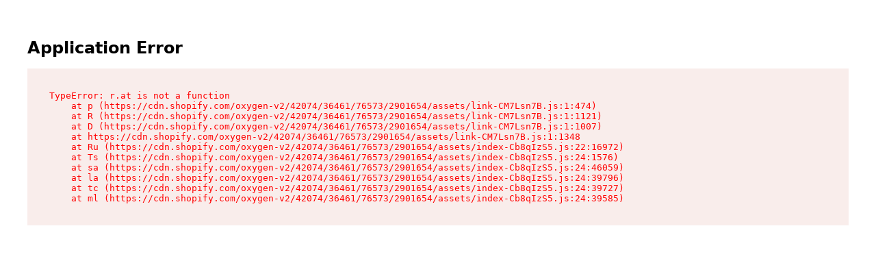

--- FILE ---
content_type: text/css
request_url: https://cdn.shopify.com/oxygen-v2/42074/36461/76573/2901654/assets/tailwind-BG41HCag.css
body_size: 17259
content:
*,:before,:after{--tw-border-spacing-x: 0;--tw-border-spacing-y: 0;--tw-translate-x: 0;--tw-translate-y: 0;--tw-rotate: 0;--tw-skew-x: 0;--tw-skew-y: 0;--tw-scale-x: 1;--tw-scale-y: 1;--tw-pan-x: ;--tw-pan-y: ;--tw-pinch-zoom: ;--tw-scroll-snap-strictness: proximity;--tw-gradient-from-position: ;--tw-gradient-via-position: ;--tw-gradient-to-position: ;--tw-ordinal: ;--tw-slashed-zero: ;--tw-numeric-figure: ;--tw-numeric-spacing: ;--tw-numeric-fraction: ;--tw-ring-inset: ;--tw-ring-offset-width: 0px;--tw-ring-offset-color: #fff;--tw-ring-color: rgb(59 130 246 / .5);--tw-ring-offset-shadow: 0 0 #0000;--tw-ring-shadow: 0 0 #0000;--tw-shadow: 0 0 #0000;--tw-shadow-colored: 0 0 #0000;--tw-blur: ;--tw-brightness: ;--tw-contrast: ;--tw-grayscale: ;--tw-hue-rotate: ;--tw-invert: ;--tw-saturate: ;--tw-sepia: ;--tw-drop-shadow: ;--tw-backdrop-blur: ;--tw-backdrop-brightness: ;--tw-backdrop-contrast: ;--tw-backdrop-grayscale: ;--tw-backdrop-hue-rotate: ;--tw-backdrop-invert: ;--tw-backdrop-opacity: ;--tw-backdrop-saturate: ;--tw-backdrop-sepia: ;--tw-contain-size: ;--tw-contain-layout: ;--tw-contain-paint: ;--tw-contain-style: }::backdrop{--tw-border-spacing-x: 0;--tw-border-spacing-y: 0;--tw-translate-x: 0;--tw-translate-y: 0;--tw-rotate: 0;--tw-skew-x: 0;--tw-skew-y: 0;--tw-scale-x: 1;--tw-scale-y: 1;--tw-pan-x: ;--tw-pan-y: ;--tw-pinch-zoom: ;--tw-scroll-snap-strictness: proximity;--tw-gradient-from-position: ;--tw-gradient-via-position: ;--tw-gradient-to-position: ;--tw-ordinal: ;--tw-slashed-zero: ;--tw-numeric-figure: ;--tw-numeric-spacing: ;--tw-numeric-fraction: ;--tw-ring-inset: ;--tw-ring-offset-width: 0px;--tw-ring-offset-color: #fff;--tw-ring-color: rgb(59 130 246 / .5);--tw-ring-offset-shadow: 0 0 #0000;--tw-ring-shadow: 0 0 #0000;--tw-shadow: 0 0 #0000;--tw-shadow-colored: 0 0 #0000;--tw-blur: ;--tw-brightness: ;--tw-contrast: ;--tw-grayscale: ;--tw-hue-rotate: ;--tw-invert: ;--tw-saturate: ;--tw-sepia: ;--tw-drop-shadow: ;--tw-backdrop-blur: ;--tw-backdrop-brightness: ;--tw-backdrop-contrast: ;--tw-backdrop-grayscale: ;--tw-backdrop-hue-rotate: ;--tw-backdrop-invert: ;--tw-backdrop-opacity: ;--tw-backdrop-saturate: ;--tw-backdrop-sepia: ;--tw-contain-size: ;--tw-contain-layout: ;--tw-contain-paint: ;--tw-contain-style: }*,:before,:after{box-sizing:border-box;border-width:0;border-style:solid;border-color:#e5e7eb}:before,:after{--tw-content: ""}html,:host{line-height:1.5;-webkit-text-size-adjust:100%;-moz-tab-size:4;-o-tab-size:4;tab-size:4;font-family:"Suisse Int'l","Suisse Int'l Fallback",ui-sans-serif,system-ui,sans-serif,"Apple Color Emoji","Segoe UI Emoji",Segoe UI Symbol,"Noto Color Emoji";font-feature-settings:normal;font-variation-settings:normal;-webkit-tap-highlight-color:transparent}body{margin:0;line-height:inherit}hr{height:0;color:inherit;border-top-width:1px}abbr:where([title]){-webkit-text-decoration:underline dotted;text-decoration:underline dotted}h1,h2,h3,h4,h5,h6{font-size:inherit;font-weight:inherit}a{color:inherit;text-decoration:inherit}b,strong{font-weight:bolder}code,kbd,samp,pre{font-family:CentSchbook Mono BT,CentSchbook Mono BT Fallback,ui-monospace,SFMono-Regular,Menlo,Monaco,Consolas,Liberation Mono,Courier New,monospace;font-feature-settings:normal;font-variation-settings:normal;font-size:1em}small{font-size:80%}sub,sup{font-size:75%;line-height:0;position:relative;vertical-align:baseline}sub{bottom:-.25em}sup{top:-.5em}table{text-indent:0;border-color:inherit;border-collapse:collapse}button,input,optgroup,select,textarea{font-family:inherit;font-feature-settings:inherit;font-variation-settings:inherit;font-size:100%;font-weight:inherit;line-height:inherit;letter-spacing:inherit;color:inherit;margin:0;padding:0}button,select{text-transform:none}button,input:where([type=button]),input:where([type=reset]),input:where([type=submit]){-webkit-appearance:button;background-color:transparent;background-image:none}:-moz-focusring{outline:auto}:-moz-ui-invalid{box-shadow:none}progress{vertical-align:baseline}::-webkit-inner-spin-button,::-webkit-outer-spin-button{height:auto}[type=search]{-webkit-appearance:textfield;outline-offset:-2px}::-webkit-search-decoration{-webkit-appearance:none}::-webkit-file-upload-button{-webkit-appearance:button;font:inherit}summary{display:list-item}blockquote,dl,dd,h1,h2,h3,h4,h5,h6,hr,figure,p,pre{margin:0}fieldset{margin:0;padding:0}legend{padding:0}ol,ul,menu{list-style:none;margin:0;padding:0}dialog{padding:0}textarea{resize:vertical}input::-moz-placeholder,textarea::-moz-placeholder{opacity:1;color:#9ca3af}input::placeholder,textarea::placeholder{opacity:1;color:#9ca3af}button,[role=button]{cursor:pointer}:disabled{cursor:default}img,svg,video,canvas,audio,iframe,embed,object{display:block;vertical-align:middle}img,video{max-width:100%;height:auto}[hidden]:where(:not([hidden=until-found])){display:none}:root{--aside-width: 475px;--background: 0 0% 100%;--foreground: 0 0% 9.41%;--foreground-base: 220, 18%, 97%;--primary: 0 0% 9.41%;--primary-foreground: 0 0% 100%;--secondary: 0 0% 95%;--secondary-foreground: 0 0% 9.41%;--muted: 0 0% 95%;--muted-dark: 60 2% 20%;--muted-foreground: 0 0% 45.49%;--destructive: 0 72.22% 50.59%;--destructive-foreground: 0 86% 97%;--form-error: 0 72.22% 60%;--border: 45, 6.45%, 87.84%;--radius: .5rem;--chart-1: 173 58% 39%;--chart-2: 12 76% 61%;--chart-3: 197 37% 24%;--chart-4: 43 74% 66%;--chart-5: 27 87% 67%;--white: 0, 0%, 100%;--gray-01-plus: 0, 0%, 95%;--gray-01: 45, 6%, 88%;--gray-02-plus: 45, 3%, 74%;--gray-02: 50, 3%, 61%;--gray-03-plus: 60, 2%, 49%;--gray-03: 60, 1.05%, 37.25%;--gray-04-plus: 60, 2%, 20%;--gray-04: 0, 0%, 9.41%;--gray-05: 51.4, 7.9%, 82.5%;--black: 0, 0%, 0%;--spanx-red: 350, 100%, 42%;--red-tint-01: 14, 100%, 96%;--red-tint-02: 6, 83%, 86%;--red-tint-03: 0, 25%, 75%;--red-tint-04: 0, 18%, 42%;--red-tint-05: 355, 96%, 27%;--promotional-color: 349, 100%, 38%;--gwp-progress: 43.6, 40.7%, 94.7%;--accent-01: 44, 41%, 95%;--accent-02: 50, 29%, 84%;--accent-03: 58, 18%, 72%;--accent-04: 24, 23%, 64%;--accent-05: 27, 12%, 48%;--accent-06: 26.4, 11.21%, 43.73%;--accent-08: 28.42, 13.67%, 27.25%;--max-width: 1440px;--max-width-wide: min(100vw, 2560px);--body-leading: 130%;--heading-leading: 95%;--label-leading: 110.28%;--body-tracking: -.01em;--heading-tracking: -.04em;--label-tracking: .046em;--positive-foreground: 138, 76%, 97%;--positive: 142, 72%, 29%;--blue-tint-50: 220, 18%, 97%;--shop-pay-bg: 251, 82%, 56%;--paypal-bg: 42, 100%, 61%;--loyalty-star-lvl: 13, 100%, 95%;--loyalty-list-lvl: 8, 75%, 88%;--loyalty-vip-lvl: 355, 39%, 84%;--loyalty-muse-lvl: 0, 71%, 81%;--loyalty-base: 0, 100%, 99%}*{border-color:hsl(var(--border));outline-color:hsl(var(--muted-dark) / .5)}body{background-color:hsl(var(--background));color:hsl(var(--foreground))}@media (max-width: 767px){body>main,body>footer{transition-property:opacity;transition-timing-function:cubic-bezier(.4,0,.2,1);transition-duration:.3s;transition-timing-function:cubic-bezier(0,0,.2,1);animation-duration:.3s;animation-timing-function:cubic-bezier(0,0,.2,1)}body:has([role=dialog][data-state=open]:not([data-side=bottom]):not([data-transparent-bg]))>main,body:has([role=dialog][data-state=open]:not([data-side=bottom]):not([data-transparent-bg]))>footer{opacity:0}body:has([role=dialog][data-state=open][data-side=bottom])>main,body:has([role=dialog][data-state=open][data-side=bottom])>footer,body:has([role=dialog][data-state=open][data-transparent-bg])>main,body:has([role=dialog][data-state=open][data-transparent-bg])>footer{opacity:1}}.\!container{width:100%!important}.container{width:100%}@media (min-width: 300px){.\!container{max-width:300px!important}.container{max-width:300px}}@media (min-width: 400px){.\!container{max-width:400px!important}.container{max-width:400px}}@media (min-width: 600px){.\!container{max-width:600px!important}.container{max-width:600px}}@media (min-width: 800px){.\!container{max-width:800px!important}.container{max-width:800px}}@media (min-width: 900px){.\!container{max-width:900px!important}.container{max-width:900px}}@media (min-width: 1024px){.\!container{max-width:1024px!important}.container{max-width:1024px}}@media (min-width: 1280px){.\!container{max-width:1280px!important}.container{max-width:1280px}}@media (min-width: 1320px){.\!container{max-width:1320px!important}.container{max-width:1320px}}@media (min-width: 1660px){.\!container{max-width:1660px!important}.container{max-width:1660px}}@media (min-width: 2240px){.\!container{max-width:2240px!important}.container{max-width:2240px}}.sr-only{position:absolute;width:1px;height:1px;padding:0;margin:-1px;overflow:hidden;clip:rect(0,0,0,0);white-space:nowrap;border-width:0}.pointer-events-none{pointer-events:none}.pointer-events-auto{pointer-events:auto}.visible{visibility:visible}.invisible{visibility:hidden}.collapse{visibility:collapse}.static{position:static}.fixed{position:fixed}.absolute{position:absolute}.relative{position:relative}.sticky{position:sticky}.inset-0{top:0;right:0;bottom:0;left:0}.inset-x-0{left:0;right:0}.inset-y-0{top:0;bottom:0}.-bottom-12{bottom:-3rem}.-left-1\.5{left:-.375rem}.-left-12{left:-3rem}.-left-7{left:-1.75rem}.-right-1{right:-.25rem}.-right-12{right:-3rem}.-right-7{right:-1.75rem}.-top-0{top:-0px}.-top-1{top:-.25rem}.-top-1\/2{top:-50%}.-top-12{top:-3rem}.bottom-0{bottom:0}.bottom-2{bottom:.5rem}.bottom-4{bottom:1rem}.bottom-\[-100px\]{bottom:-100px}.bottom-\[10px\]{bottom:10px}.left-0{left:0}.left-1\/2{left:50%}.left-2{left:.5rem}.left-3{left:.75rem}.left-4{left:1rem}.left-8{left:2rem}.left-\[50\%\]{left:50%}.right-0{right:0}.right-1{right:.25rem}.right-1\.5{right:.375rem}.right-2{right:.5rem}.right-2\.5{right:.625rem}.right-4{right:1rem}.right-6{right:1.5rem}.right-8{right:2rem}.right-\[10px\]{right:10px}.top-0{top:0}.top-0\.5{top:.125rem}.top-1{top:.25rem}.top-1\/2{top:50%}.top-10{top:2.5rem}.top-2{top:.5rem}.top-20{top:5rem}.top-3\.5{top:.875rem}.top-4{top:1rem}.top-5{top:1.25rem}.top-6{top:1.5rem}.top-\[188px\]{top:188px}.top-\[50\%\]{top:50%}.top-\[calc\(50\%-20px\)\]{top:calc(50% - 20px)}.top-\[calc\(50\%-28\.5px\)\]{top:calc(50% - 28.5px)}.top-\[calc\(50\%-54px\)\]{top:calc(50% - 54px)}.top-full{top:100%}.z-0{z-index:0}.z-10{z-index:10}.z-20{z-index:20}.z-30{z-index:30}.z-40{z-index:40}.z-50{z-index:50}.z-\[-1\]{z-index:-1}.z-\[100\]{z-index:100}.z-\[101\]{z-index:101}.z-\[102\]{z-index:102}.z-\[11\]{z-index:11}.z-\[1\]{z-index:1}.z-\[2\]{z-index:2}.z-\[5\]{z-index:5}.z-\[999\]{z-index:999}.z-\[99\]{z-index:99}.order-1{order:1}.order-first{order:-9999}.order-last{order:9999}.col-span-1{grid-column:span 1 / span 1}.col-span-2{grid-column:span 2 / span 2}.col-span-full{grid-column:1 / -1}.col-start-1{grid-column-start:1}.col-start-2{grid-column-start:2}.row-start-1{grid-row-start:1}.row-start-2{grid-row-start:2}.row-start-3{grid-row-start:3}.m-0{margin:0}.m-4{margin:1rem}.m-6{margin:1.5rem}.m-auto{margin:auto}.-mx-1{margin-left:-.25rem;margin-right:-.25rem}.mx-0{margin-left:0;margin-right:0}.mx-1{margin-left:.25rem;margin-right:.25rem}.mx-10{margin-left:2.5rem;margin-right:2.5rem}.mx-2{margin-left:.5rem;margin-right:.5rem}.mx-3{margin-left:.75rem;margin-right:.75rem}.mx-4{margin-left:1rem;margin-right:1rem}.mx-5{margin-left:1.25rem;margin-right:1.25rem}.mx-6{margin-left:1.5rem;margin-right:1.5rem}.mx-7{margin-left:1.75rem;margin-right:1.75rem}.mx-8{margin-left:2rem;margin-right:2rem}.mx-9{margin-left:2.25rem;margin-right:2.25rem}.mx-auto{margin-left:auto;margin-right:auto}.my-0{margin-top:0;margin-bottom:0}.my-1{margin-top:.25rem;margin-bottom:.25rem}.my-10{margin-top:2.5rem;margin-bottom:2.5rem}.my-2{margin-top:.5rem;margin-bottom:.5rem}.my-3{margin-top:.75rem;margin-bottom:.75rem}.my-4{margin-top:1rem;margin-bottom:1rem}.my-5{margin-top:1.25rem;margin-bottom:1.25rem}.my-6{margin-top:1.5rem;margin-bottom:1.5rem}.my-7{margin-top:1.75rem;margin-bottom:1.75rem}.my-8{margin-top:2rem;margin-bottom:2rem}.my-9{margin-top:2.25rem;margin-bottom:2.25rem}.-ml-0{margin-left:-0px}.-ml-1{margin-left:-.25rem}.-ml-4{margin-left:-1rem}.-mt-1{margin-top:-.25rem}.-mt-10{margin-top:-2.5rem}.-mt-16{margin-top:-4rem}.-mt-2{margin-top:-.5rem}.-mt-\[60px\]{margin-top:-60px}.mb-0{margin-bottom:0}.mb-0\.5{margin-bottom:.125rem}.mb-1{margin-bottom:.25rem}.mb-10{margin-bottom:2.5rem}.mb-11{margin-bottom:2.75rem}.mb-2{margin-bottom:.5rem}.mb-20{margin-bottom:5rem}.mb-3{margin-bottom:.75rem}.mb-32{margin-bottom:8rem}.mb-4{margin-bottom:1rem}.mb-6{margin-bottom:1.5rem}.mb-8{margin-bottom:2rem}.mb-auto{margin-bottom:auto}.ml-1{margin-left:.25rem}.ml-2{margin-left:.5rem}.ml-3{margin-left:.75rem}.ml-auto{margin-left:auto}.mr-1{margin-right:.25rem}.mr-2{margin-right:.5rem}.mr-4{margin-right:1rem}.mt-0{margin-top:0}.mt-0\.5{margin-top:.125rem}.mt-1{margin-top:.25rem}.mt-10{margin-top:2.5rem}.mt-2{margin-top:.5rem}.mt-20{margin-top:5rem}.mt-24{margin-top:6rem}.mt-3{margin-top:.75rem}.mt-32{margin-top:8rem}.mt-4{margin-top:1rem}.mt-6{margin-top:1.5rem}.mt-7{margin-top:1.75rem}.mt-8{margin-top:2rem}.mt-auto{margin-top:auto}.box-border{box-sizing:border-box}.box-content{box-sizing:content-box}.line-clamp-1{overflow:hidden;display:-webkit-box;-webkit-box-orient:vertical;-webkit-line-clamp:1}.line-clamp-3{overflow:hidden;display:-webkit-box;-webkit-box-orient:vertical;-webkit-line-clamp:3}.\!block{display:block!important}.block{display:block}.inline-block{display:inline-block}.inline{display:inline}.flex{display:flex}.inline-flex{display:inline-flex}.\!table{display:table!important}.table{display:table}.grid{display:grid}.inline-grid{display:inline-grid}.contents{display:contents}.\!hidden{display:none!important}.hidden{display:none}.\!aspect-\[16\/21\]{aspect-ratio:16/21!important}.\!aspect-\[4\/5\]{aspect-ratio:4/5!important}.\!aspect-\[initial\]{aspect-ratio:initial!important}.\!aspect-square{aspect-ratio:1 / 1!important}.aspect-\[4\/5\]{aspect-ratio:4/5}.aspect-square{aspect-ratio:1 / 1}.\!size-2{width:.5rem!important;height:.5rem!important}.\!size-2\.5{width:.625rem!important;height:.625rem!important}.\!size-3{width:.75rem!important;height:.75rem!important}.\!size-5{width:1.25rem!important;height:1.25rem!important}.size-1{width:.25rem;height:.25rem}.size-2{width:.5rem;height:.5rem}.size-2\.5{width:.625rem;height:.625rem}.size-28{width:7rem;height:7rem}.size-3{width:.75rem;height:.75rem}.size-3\.5{width:.875rem;height:.875rem}.size-4{width:1rem;height:1rem}.size-6{width:1.5rem;height:1.5rem}.size-8{width:2rem;height:2rem}.size-fit{width:-moz-fit-content;width:fit-content;height:-moz-fit-content;height:fit-content}.size-full{width:100%;height:100%}.\!h-7{height:1.75rem!important}.\!h-8{height:2rem!important}.\!h-\[18px\]{height:18px!important}.\!h-\[22px\]{height:22px!important}.\!h-auto{height:auto!important}.h-0{height:0px}.h-1{height:.25rem}.h-1\.5{height:.375rem}.h-10{height:2.5rem}.h-11{height:2.75rem}.h-12{height:3rem}.h-14{height:3.5rem}.h-16{height:4rem}.h-2{height:.5rem}.h-2\.5{height:.625rem}.h-3{height:.75rem}.h-3\.5{height:.875rem}.h-4{height:1rem}.h-5{height:1.25rem}.h-6{height:1.5rem}.h-64{height:16rem}.h-7{height:1.75rem}.h-8{height:2rem}.h-9{height:2.25rem}.h-96{height:24rem}.h-\[100px\]{height:100px}.h-\[100vh\]{height:100vh}.h-\[112px\]{height:112px}.h-\[124px\]{height:124px}.h-\[128px\]{height:128px}.h-\[12px\]{height:12px}.h-\[1500px\]{height:1500px}.h-\[150px\]{height:150px}.h-\[15px\]{height:15px}.h-\[17px\]{height:17px}.h-\[18px\]{height:18px}.h-\[19px\]{height:19px}.h-\[1px\]{height:1px}.h-\[200\%\]{height:200%}.h-\[200px\]{height:200px}.h-\[206px\]{height:206px}.h-\[22\.16px\]{height:22.16px}.h-\[2200px\]{height:2200px}.h-\[245px\]{height:245px}.h-\[25px\]{height:25px}.h-\[29px\]{height:29px}.h-\[300px\]{height:300px}.h-\[30px\]{height:30px}.h-\[330px\]{height:330px}.h-\[36px\]{height:36px}.h-\[41px\]{height:41px}.h-\[424px\]{height:424px}.h-\[500px\]{height:500px}.h-\[50px\]{height:50px}.h-\[52px\]{height:52px}.h-\[650px\]{height:650px}.h-\[84px\]{height:84px}.h-\[var\(--radix-select-trigger-height\)\]{height:var(--radix-select-trigger-height)}.h-auto{height:auto}.h-fit{height:-moz-fit-content;height:fit-content}.h-full{height:100%}.h-px{height:1px}.h-screen{height:100vh}.max-h-40{max-height:10rem}.max-h-96{max-height:24rem}.max-h-\[309px\]{max-height:309px}.max-h-\[500px\]{max-height:500px}.max-h-\[515px\]{max-height:515px}.max-h-\[585px\]{max-height:585px}.max-h-\[722px\]{max-height:722px}.max-h-\[80vh\]{max-height:80vh}.max-h-\[90vh\]{max-height:90vh}.max-h-\[var\(--radix-dropdown-menu-content-available-height\)\]{max-height:var(--radix-dropdown-menu-content-available-height)}.max-h-screen{max-height:100vh}.min-h-5{min-height:1.25rem}.min-h-\[1800px\]{min-height:1800px}.min-h-\[400px\]{min-height:400px}.min-h-full{min-height:100%}.min-h-screen{min-height:100vh}.\!w-7{width:1.75rem!important}.\!w-auto{width:auto!important}.w-1{width:.25rem}.w-1\.5{width:.375rem}.w-1\/2{width:50%}.w-10{width:2.5rem}.w-12{width:3rem}.w-14{width:3.5rem}.w-16{width:4rem}.w-2{width:.5rem}.w-2\.5{width:.625rem}.w-2\/4{width:50%}.w-20{width:5rem}.w-28{width:7rem}.w-3{width:.75rem}.w-3\.5{width:.875rem}.w-3\/4{width:75%}.w-32{width:8rem}.w-4{width:1rem}.w-5{width:1.25rem}.w-6{width:1.5rem}.w-64{width:16rem}.w-72{width:18rem}.w-8{width:2rem}.w-80{width:20rem}.w-9{width:2.25rem}.w-96{width:24rem}.w-\[100\%\]{width:100%}.w-\[100dvw\]{width:100dvw}.w-\[100px\]{width:100px}.w-\[112px\]{width:112px}.w-\[115px\]{width:115px}.w-\[120px\]{width:120px}.w-\[130px\]{width:130px}.w-\[136px\]{width:136px}.w-\[143px\]{width:143px}.w-\[15px\]{width:15px}.w-\[162px\]{width:162px}.w-\[164px\]{width:164px}.w-\[172px\]{width:172px}.w-\[175px\]{width:175px}.w-\[18px\]{width:18px}.w-\[193px\]{width:193px}.w-\[196px\]{width:196px}.w-\[199px\]{width:199px}.w-\[1px\]{width:1px}.w-\[200\%\]{width:200%}.w-\[200px\]{width:200px}.w-\[210px\]{width:210px}.w-\[250px\]{width:250px}.w-\[2px\]{width:2px}.w-\[300px\]{width:300px}.w-\[30px\]{width:30px}.w-\[350px\]{width:350px}.w-\[361px\]{width:361px}.w-\[375px\]{width:375px}.w-\[393px\]{width:393px}.w-\[440px\]{width:440px}.w-\[475px\]{width:475px}.w-\[480px\]{width:480px}.w-\[513px\]{width:513px}.w-\[61px\]{width:61px}.w-\[62px\]{width:62px}.w-\[64px\]{width:64px}.w-\[74px\]{width:74px}.w-\[84px\]{width:84px}.w-\[918px\]{width:918px}.w-\[92px\]{width:92px}.w-\[calc\(100\%-theme\(width\.aside\)\)\]{width:calc(100% - var(--aside-width))}.w-\[calc\(100vw-15px\)\]{width:calc(100vw - 15px)}.w-\[calc\(100vw-2rem\)\]{width:calc(100vw - 2rem)}.w-\[calc\(100vw-32px\)\]{width:calc(100vw - 32px)}.w-\[var\(--radix-dropdown-menu-trigger-width\)\]{width:var(--radix-dropdown-menu-trigger-width)}.w-auto{width:auto}.w-fit{width:-moz-fit-content;width:fit-content}.w-full{width:100%}.w-px{width:1px}.w-screen{width:100vw}.min-w-0{min-width:0px}.min-w-12{min-width:3rem}.min-w-14{min-width:3.5rem}.min-w-96{min-width:24rem}.min-w-\[147px\]{min-width:147px}.min-w-\[200px\]{min-width:200px}.min-w-\[352px\]{min-width:352px}.min-w-\[380px\]{min-width:380px}.min-w-\[600px\]{min-width:600px}.min-w-\[64px\]{min-width:64px}.min-w-\[8rem\]{min-width:8rem}.min-w-\[var\(--radix-select-trigger-width\)\]{min-width:var(--radix-select-trigger-width)}.min-w-fit{min-width:-moz-fit-content;min-width:fit-content}.min-w-full{min-width:100%}.min-w-initial{min-width:initial}.min-w-max{min-width:-moz-max-content;min-width:max-content}.max-w-1024{max-width:1024px}.max-w-2xl{max-width:42rem}.max-w-32{max-width:8rem}.max-w-400{max-width:400px}.max-w-4xl{max-width:56rem}.max-w-5xl{max-width:64rem}.max-w-600{max-width:600px}.max-w-64{max-width:16rem}.max-w-72{max-width:18rem}.max-w-800{max-width:800px}.max-w-900{max-width:900px}.max-w-96{max-width:24rem}.max-w-\[--max-width-wide\]{max-width:var(--max-width-wide)}.max-w-\[--max-width\]{max-width:var(--max-width)}.max-w-\[1007px\]{max-width:1007px}.max-w-\[100px\]{max-width:100px}.max-w-\[100vw\]{max-width:100vw}.max-w-\[1024px\]{max-width:1024px}.max-w-\[106px\]{max-width:106px}.max-w-\[1100px\]{max-width:1100px}.max-w-\[120px\]{max-width:120px}.max-w-\[170px\]{max-width:170px}.max-w-\[1920px\]{max-width:1920px}.max-w-\[200px\]{max-width:200px}.max-w-\[250px\]{max-width:250px}.max-w-\[260px\]{max-width:260px}.max-w-\[268px\]{max-width:268px}.max-w-\[275px\]{max-width:275px}.max-w-\[300px\]{max-width:300px}.max-w-\[312px\]{max-width:312px}.max-w-\[360px\]{max-width:360px}.max-w-\[400px\]{max-width:400px}.max-w-\[440px\]{max-width:440px}.max-w-\[475px\]{max-width:475px}.max-w-\[50\%\]{max-width:50%}.max-w-\[504px\]{max-width:504px}.max-w-\[600px\]{max-width:600px}.max-w-\[620px\]{max-width:620px}.max-w-\[720px\]{max-width:720px}.max-w-\[760px\]{max-width:760px}.max-w-\[800px\]{max-width:800px}.max-w-\[826px\]{max-width:826px}.max-w-\[840px\]{max-width:840px}.max-w-\[95\%\]{max-width:95%}.max-w-\[calc\(100\%-32px\)\]{max-width:calc(100% - 32px)}.max-w-fit{max-width:-moz-fit-content;max-width:fit-content}.max-w-full{max-width:100%}.max-w-lg{max-width:32rem}.max-w-md{max-width:28rem}.max-w-screen-bp-1024{max-width:1024px}.max-w-sm{max-width:24rem}.max-w-xs{max-width:20rem}.flex-1{flex:1 1 0%}.flex-\[0_0_115px\]{flex:0 0 115px}.flex-\[0_0_50\%\]{flex:0 0 50%}.flex-\[2\]{flex:2}.flex-\[3\]{flex:3}.flex-\[9\]{flex:9}.flex-none{flex:none}.flex-shrink-0{flex-shrink:0}.shrink{flex-shrink:1}.shrink-0{flex-shrink:0}.grow{flex-grow:1}.grow-0{flex-grow:0}.basis-0{flex-basis:0px}.basis-1\/2,.basis-2\/4{flex-basis:50%}.basis-auto{flex-basis:auto}.basis-full{flex-basis:100%}.table-fixed{table-layout:fixed}.caption-bottom{caption-side:bottom}.border-collapse{border-collapse:collapse}.border-separate{border-collapse:separate}.border-spacing-0{--tw-border-spacing-x: 0px;--tw-border-spacing-y: 0px;border-spacing:var(--tw-border-spacing-x) var(--tw-border-spacing-y)}.origin-\[--radix-dropdown-menu-content-transform-origin\]{transform-origin:var(--radix-dropdown-menu-content-transform-origin)}.origin-\[--radix-popover-content-transform-origin\]{transform-origin:var(--radix-popover-content-transform-origin)}.-translate-x-1\/2{--tw-translate-x: -50%;transform:translate(var(--tw-translate-x),var(--tw-translate-y)) rotate(var(--tw-rotate)) skew(var(--tw-skew-x)) skewY(var(--tw-skew-y)) scaleX(var(--tw-scale-x)) scaleY(var(--tw-scale-y))}.-translate-x-full{--tw-translate-x: -100%;transform:translate(var(--tw-translate-x),var(--tw-translate-y)) rotate(var(--tw-rotate)) skew(var(--tw-skew-x)) skewY(var(--tw-skew-y)) scaleX(var(--tw-scale-x)) scaleY(var(--tw-scale-y))}.-translate-y-1\/2{--tw-translate-y: -50%;transform:translate(var(--tw-translate-x),var(--tw-translate-y)) rotate(var(--tw-rotate)) skew(var(--tw-skew-x)) skewY(var(--tw-skew-y)) scaleX(var(--tw-scale-x)) scaleY(var(--tw-scale-y))}.-translate-y-1\/3{--tw-translate-y: -33.333333%;transform:translate(var(--tw-translate-x),var(--tw-translate-y)) rotate(var(--tw-rotate)) skew(var(--tw-skew-x)) skewY(var(--tw-skew-y)) scaleX(var(--tw-scale-x)) scaleY(var(--tw-scale-y))}.-translate-y-full{--tw-translate-y: -100%;transform:translate(var(--tw-translate-x),var(--tw-translate-y)) rotate(var(--tw-rotate)) skew(var(--tw-skew-x)) skewY(var(--tw-skew-y)) scaleX(var(--tw-scale-x)) scaleY(var(--tw-scale-y))}.translate-x-0{--tw-translate-x: 0px;transform:translate(var(--tw-translate-x),var(--tw-translate-y)) rotate(var(--tw-rotate)) skew(var(--tw-skew-x)) skewY(var(--tw-skew-y)) scaleX(var(--tw-scale-x)) scaleY(var(--tw-scale-y))}.translate-x-\[-50\%\]{--tw-translate-x: -50%;transform:translate(var(--tw-translate-x),var(--tw-translate-y)) rotate(var(--tw-rotate)) skew(var(--tw-skew-x)) skewY(var(--tw-skew-y)) scaleX(var(--tw-scale-x)) scaleY(var(--tw-scale-y))}.translate-x-full{--tw-translate-x: 100%;transform:translate(var(--tw-translate-x),var(--tw-translate-y)) rotate(var(--tw-rotate)) skew(var(--tw-skew-x)) skewY(var(--tw-skew-y)) scaleX(var(--tw-scale-x)) scaleY(var(--tw-scale-y))}.translate-y-0{--tw-translate-y: 0px;transform:translate(var(--tw-translate-x),var(--tw-translate-y)) rotate(var(--tw-rotate)) skew(var(--tw-skew-x)) skewY(var(--tw-skew-y)) scaleX(var(--tw-scale-x)) scaleY(var(--tw-scale-y))}.translate-y-20{--tw-translate-y: 5rem;transform:translate(var(--tw-translate-x),var(--tw-translate-y)) rotate(var(--tw-rotate)) skew(var(--tw-skew-x)) skewY(var(--tw-skew-y)) scaleX(var(--tw-scale-x)) scaleY(var(--tw-scale-y))}.translate-y-4{--tw-translate-y: 1rem;transform:translate(var(--tw-translate-x),var(--tw-translate-y)) rotate(var(--tw-rotate)) skew(var(--tw-skew-x)) skewY(var(--tw-skew-y)) scaleX(var(--tw-scale-x)) scaleY(var(--tw-scale-y))}.translate-y-\[-50\%\]{--tw-translate-y: -50%;transform:translate(var(--tw-translate-x),var(--tw-translate-y)) rotate(var(--tw-rotate)) skew(var(--tw-skew-x)) skewY(var(--tw-skew-y)) scaleX(var(--tw-scale-x)) scaleY(var(--tw-scale-y))}.rotate-90{--tw-rotate: 90deg;transform:translate(var(--tw-translate-x),var(--tw-translate-y)) rotate(var(--tw-rotate)) skew(var(--tw-skew-x)) skewY(var(--tw-skew-y)) scaleX(var(--tw-scale-x)) scaleY(var(--tw-scale-y))}.transform{transform:translate(var(--tw-translate-x),var(--tw-translate-y)) rotate(var(--tw-rotate)) skew(var(--tw-skew-x)) skewY(var(--tw-skew-y)) scaleX(var(--tw-scale-x)) scaleY(var(--tw-scale-y))}.transform-gpu{transform:translate3d(var(--tw-translate-x),var(--tw-translate-y),0) rotate(var(--tw-rotate)) skew(var(--tw-skew-x)) skewY(var(--tw-skew-y)) scaleX(var(--tw-scale-x)) scaleY(var(--tw-scale-y))}.transform-none{transform:none}@keyframes caret-blink{0%,70%,to{opacity:1}20%,50%{opacity:0}}.animate-caret-blink{animation:caret-blink 1.25s ease-out infinite}@keyframes pulse{50%{opacity:.5}}.animate-pulse{animation:pulse 2s cubic-bezier(.4,0,.6,1) infinite}@keyframes spin{to{transform:rotate(360deg)}}.animate-spin{animation:spin 1s linear infinite}.cursor-default{cursor:default}.cursor-move{cursor:move}.cursor-not-allowed{cursor:not-allowed}.cursor-pointer{cursor:pointer}.cursor-text{cursor:text}.cursor-zoom-in{cursor:zoom-in}.cursor-zoom-out{cursor:zoom-out}.touch-none{touch-action:none}.select-none{-webkit-user-select:none;-moz-user-select:none;user-select:none}.select-text{-webkit-user-select:text;-moz-user-select:text;user-select:text}.resize{resize:both}.scroll-m-20{scroll-margin:5rem}.list-inside{list-style-position:inside}.list-\[circle\]{list-style-type:circle}.list-\[lower-alpha\]{list-style-type:lower-alpha}.list-\[square\]{list-style-type:square}.list-decimal{list-style-type:decimal}.list-disc{list-style-type:disc}.list-none{list-style-type:none}.appearance-none{-webkit-appearance:none;-moz-appearance:none;appearance:none}.grid-flow-row{grid-auto-flow:row}.grid-flow-row-dense{grid-auto-flow:row dense}.auto-rows-min{grid-auto-rows:min-content}.grid-cols-1{grid-template-columns:repeat(1,minmax(0,1fr))}.grid-cols-1fr-auto-1fr{grid-template-columns:1fr auto 1fr}.grid-cols-2{grid-template-columns:repeat(2,minmax(0,1fr))}.grid-cols-3{grid-template-columns:repeat(3,minmax(0,1fr))}.grid-cols-4{grid-template-columns:repeat(4,minmax(0,1fr))}.grid-cols-5{grid-template-columns:repeat(5,minmax(0,1fr))}.grid-cols-\[10\%_auto_auto\]{grid-template-columns:10% auto auto}.grid-cols-\[105px_auto\]{grid-template-columns:105px auto}.grid-cols-\[112px_auto\]{grid-template-columns:112px auto}.grid-cols-\[120px_auto\]{grid-template-columns:120px auto}.grid-cols-\[140px_auto\]{grid-template-columns:140px auto}.grid-cols-\[1fr_auto\]{grid-template-columns:1fr auto}.grid-cols-\[40\%_auto\]{grid-template-columns:40% auto}.grid-cols-\[50px_1fr\]{grid-template-columns:50px 1fr}.grid-cols-\[64px_1fr\]{grid-template-columns:64px 1fr}.grid-cols-\[auto\,1fr\],.grid-cols-\[auto_1fr\]{grid-template-columns:auto 1fr}.grid-cols-\[auto_auto_auto\]{grid-template-columns:auto auto auto}.grid-cols-\[max-content_1fr_max-content\]{grid-template-columns:max-content 1fr max-content}.grid-cols-\[repeat\(2\,_auto\)\]{grid-template-columns:repeat(2,auto)}.grid-rows-1{grid-template-rows:repeat(1,minmax(0,1fr))}.grid-rows-2{grid-template-rows:repeat(2,minmax(0,1fr))}.grid-rows-3{grid-template-rows:repeat(3,minmax(0,1fr))}.grid-rows-4{grid-template-rows:repeat(4,minmax(0,1fr))}.grid-rows-\[auto_auto\]{grid-template-rows:auto auto}.grid-rows-\[min-content\]{grid-template-rows:min-content}.grid-rows-auto-1fr{grid-template-rows:auto 1fr}.flex-row{flex-direction:row}.\!flex-col{flex-direction:column!important}.flex-col{flex-direction:column}.flex-col-reverse{flex-direction:column-reverse}.flex-wrap{flex-wrap:wrap}.place-items-center{place-items:center}.content-center{align-content:center}.content-start{align-content:flex-start}.content-between{align-content:space-between}.items-start{align-items:flex-start}.items-end{align-items:flex-end}.items-center{align-items:center}.items-baseline{align-items:baseline}.items-stretch{align-items:stretch}.justify-start{justify-content:flex-start}.justify-end{justify-content:flex-end}.justify-center{justify-content:center}.justify-between{justify-content:space-between}.justify-around{justify-content:space-around}.justify-stretch{justify-content:stretch}.justify-items-start{justify-items:start}.justify-items-center{justify-items:center}.gap-0{gap:0px}.gap-0\.5{gap:.125rem}.gap-1{gap:.25rem}.gap-1\.5{gap:.375rem}.gap-10{gap:2.5rem}.gap-16{gap:4rem}.gap-2{gap:.5rem}.gap-3{gap:.75rem}.gap-4{gap:1rem}.gap-5{gap:1.25rem}.gap-6{gap:1.5rem}.gap-8{gap:2rem}.gap-\[12px\]{gap:12px}.gap-\[2px\]{gap:2px}.gap-\[4px\]{gap:4px}.gap-x-0{-moz-column-gap:0px;column-gap:0px}.gap-x-0\.5{-moz-column-gap:.125rem;column-gap:.125rem}.gap-x-1{-moz-column-gap:.25rem;column-gap:.25rem}.gap-x-11{-moz-column-gap:2.75rem;column-gap:2.75rem}.gap-x-2{-moz-column-gap:.5rem;column-gap:.5rem}.gap-x-3{-moz-column-gap:.75rem;column-gap:.75rem}.gap-x-4{-moz-column-gap:1rem;column-gap:1rem}.gap-x-6{-moz-column-gap:1.5rem;column-gap:1.5rem}.gap-y-1{row-gap:.25rem}.gap-y-1\.5{row-gap:.375rem}.gap-y-2{row-gap:.5rem}.gap-y-3{row-gap:.75rem}.gap-y-4{row-gap:1rem}.gap-y-5{row-gap:1.25rem}.gap-y-6{row-gap:1.5rem}.gap-y-8{row-gap:2rem}.space-x-2>:not([hidden])~:not([hidden]){--tw-space-x-reverse: 0;margin-right:calc(.5rem * var(--tw-space-x-reverse));margin-left:calc(.5rem * calc(1 - var(--tw-space-x-reverse)))}.space-x-4>:not([hidden])~:not([hidden]){--tw-space-x-reverse: 0;margin-right:calc(1rem * var(--tw-space-x-reverse));margin-left:calc(1rem * calc(1 - var(--tw-space-x-reverse)))}.space-y-1\.5>:not([hidden])~:not([hidden]){--tw-space-y-reverse: 0;margin-top:calc(.375rem * calc(1 - var(--tw-space-y-reverse)));margin-bottom:calc(.375rem * var(--tw-space-y-reverse))}.space-y-2>:not([hidden])~:not([hidden]){--tw-space-y-reverse: 0;margin-top:calc(.5rem * calc(1 - var(--tw-space-y-reverse)));margin-bottom:calc(.5rem * var(--tw-space-y-reverse))}.space-y-3>:not([hidden])~:not([hidden]){--tw-space-y-reverse: 0;margin-top:calc(.75rem * calc(1 - var(--tw-space-y-reverse)));margin-bottom:calc(.75rem * var(--tw-space-y-reverse))}.space-y-4>:not([hidden])~:not([hidden]){--tw-space-y-reverse: 0;margin-top:calc(1rem * calc(1 - var(--tw-space-y-reverse)));margin-bottom:calc(1rem * var(--tw-space-y-reverse))}.space-y-6>:not([hidden])~:not([hidden]){--tw-space-y-reverse: 0;margin-top:calc(1.5rem * calc(1 - var(--tw-space-y-reverse)));margin-bottom:calc(1.5rem * var(--tw-space-y-reverse))}.divide-y>:not([hidden])~:not([hidden]){--tw-divide-y-reverse: 0;border-top-width:calc(1px * calc(1 - var(--tw-divide-y-reverse)));border-bottom-width:calc(1px * var(--tw-divide-y-reverse))}.self-start{align-self:flex-start}.self-end{align-self:flex-end}.self-center{align-self:center}.self-stretch{align-self:stretch}.justify-self-start{justify-self:start}.justify-self-end{justify-self:end}.justify-self-center{justify-self:center}.overflow-auto{overflow:auto}.overflow-hidden{overflow:hidden}.overflow-x-auto{overflow-x:auto}.overflow-y-auto{overflow-y:auto}.overflow-x-hidden{overflow-x:hidden}.overflow-y-hidden{overflow-y:hidden}.overflow-x-scroll{overflow-x:scroll}.truncate{overflow:hidden;text-overflow:ellipsis;white-space:nowrap}.text-ellipsis{text-overflow:ellipsis}.whitespace-normal{white-space:normal}.whitespace-nowrap{white-space:nowrap}.whitespace-pre-line{white-space:pre-line}.whitespace-pre-wrap{white-space:pre-wrap}.break-words{overflow-wrap:break-word}.break-all{word-break:break-all}.\!rounded{border-radius:.25rem!important}.\!rounded-none{border-radius:0!important}.rounded{border-radius:.25rem}.rounded-full{border-radius:9999px}.rounded-lg{border-radius:var(--radius)}.rounded-md{border-radius:calc(var(--radius) - 2px)}.rounded-none{border-radius:0}.rounded-sm{border-radius:calc(var(--radius) - 4px)}.rounded-xl{border-radius:calc(var(--radius) + 2px)}.rounded-xs{border-radius:calc(var(--radius) - 6px)}.rounded-l-full{border-top-left-radius:9999px;border-bottom-left-radius:9999px}.rounded-r-full{border-top-right-radius:9999px;border-bottom-right-radius:9999px}.rounded-r-none{border-top-right-radius:0;border-bottom-right-radius:0}.rounded-t-\[10px\]{border-top-left-radius:10px;border-top-right-radius:10px}.border{border-width:1px}.border-0{border-width:0px}.border-2{border-width:2px}.border-x-0{border-left-width:0px;border-right-width:0px}.border-b{border-bottom-width:1px}.border-b-0{border-bottom-width:0px}.border-b-\[1px\]{border-bottom-width:1px}.border-l{border-left-width:1px}.border-l-2{border-left-width:2px}.border-r{border-right-width:1px}.border-t{border-top-width:1px}.border-t-0{border-top-width:0px}.border-t-\[1px\]{border-top-width:1px}.border-solid{border-style:solid}.border-dashed{border-style:dashed}.border-none{border-style:none}.border-\[\#F3F4F6\]{--tw-border-opacity: 1;border-color:rgb(243 244 246 / var(--tw-border-opacity, 1))}.border-\[var\(--custom-border\)\]{border-color:var(--custom-border)}.border-\[var\(--custom-border-color\)\]{border-color:var(--custom-border-color)}.border-\[var\(--custom-mobile-foreground\)\]{border-color:var(--custom-mobile-foreground)}.border-black{--tw-border-opacity: 1;border-color:rgb(0 0 0 / var(--tw-border-opacity, 1))}.border-blue-300{--tw-border-opacity: 1;border-color:rgb(147 197 253 / var(--tw-border-opacity, 1))}.border-border{border-color:hsl(var(--border))}.border-destructive{border-color:hsl(var(--destructive))}.border-gray-01{border-color:hsl(var(--gray-01))}.border-gray-04{border-color:hsl(var(--gray-04))}.border-gray-200{--tw-border-opacity: 1;border-color:rgb(229 231 235 / var(--tw-border-opacity, 1))}.border-gray-300{--tw-border-opacity: 1;border-color:rgb(209 213 219 / var(--tw-border-opacity, 1))}.border-gray-400{--tw-border-opacity: 1;border-color:rgb(156 163 175 / var(--tw-border-opacity, 1))}.border-input{border-color:hsl(var(--foreground))}.border-muted{border-color:hsl(var(--muted))}.border-primary{border-color:hsl(var(--primary))}.border-purple-300{--tw-border-opacity: 1;border-color:rgb(216 180 254 / var(--tw-border-opacity, 1))}.border-secondary{border-color:hsl(var(--secondary))}.border-transparent{border-color:transparent}.border-white{--tw-border-opacity: 1;border-color:rgb(255 255 255 / var(--tw-border-opacity, 1))}.border-zinc-200{--tw-border-opacity: 1;border-color:rgb(228 228 231 / var(--tw-border-opacity, 1))}.border-t-gray-01{border-top-color:hsl(var(--gray-01))}.\!bg-transparent{background-color:transparent!important}.bg-\[\#1a1a1a\]{--tw-bg-opacity: 1;background-color:rgb(26 26 26 / var(--tw-bg-opacity, 1))}.bg-\[\#9E9D98\]{--tw-bg-opacity: 1;background-color:rgb(158 157 152 / var(--tw-bg-opacity, 1))}.bg-\[\#D5E4FB\]{--tw-bg-opacity: 1;background-color:rgb(213 228 251 / var(--tw-bg-opacity, 1))}.bg-\[\#E7F8DC\]{--tw-bg-opacity: 1;background-color:rgb(231 248 220 / var(--tw-bg-opacity, 1))}.bg-\[\#F2F2F2\]{--tw-bg-opacity: 1;background-color:rgb(242 242 242 / var(--tw-bg-opacity, 1))}.bg-\[\#F8E0DC\]{--tw-bg-opacity: 1;background-color:rgb(248 224 220 / var(--tw-bg-opacity, 1))}.bg-\[rgba\(28\,40\,70\,0\.9\)\]{background-color:#1c2846e6}.bg-\[var\(\$\{cssVariables\.background\}\)\]{background-color:var(${cssVariables.background})}.bg-\[var\(--custom-background\)\]{background-color:var(--custom-background)}.bg-\[var\(--custom-card\)\]{background-color:var(--custom-card)}.bg-\[var\(--custom-divider\)\]{background-color:var(--custom-divider)}.bg-\[var\(--custom-overlay-background\)\]{background-color:var(--custom-overlay-background)}.bg-accent-01{background-color:hsl(var(--accent-01))}.bg-accent-02{background-color:hsl(var(--accent-02))}.bg-background{background-color:hsl(var(--background))}.bg-black{--tw-bg-opacity: 1;background-color:rgb(0 0 0 / var(--tw-bg-opacity, 1))}.bg-black\/20{background-color:#0003}.bg-black\/30{background-color:#0000004d}.bg-black\/40{background-color:#0006}.bg-black\/50{background-color:#00000080}.bg-black\/80{background-color:#000c}.bg-black\/\[33\%\]{background-color:#00000054}.bg-blue-50{background-color:hsl(var(--blue-tint-50))}.bg-blue-500{--tw-bg-opacity: 1;background-color:rgb(59 130 246 / var(--tw-bg-opacity, 1))}.bg-border{background-color:hsl(var(--border))}.bg-card{background-color:hsl(var(--background))}.bg-card-foreground{background-color:hsl(var(--foreground))}.bg-destructive{background-color:hsl(var(--destructive))}.bg-destructive-foreground{background-color:hsl(var(--destructive-foreground))}.bg-foreground{background-color:hsl(var(--foreground))}.bg-gray-01{background-color:hsl(var(--gray-01))}.bg-gray-01\+{background-color:hsl(var(--gray-01-plus))}.bg-gray-04{background-color:hsl(var(--gray-04))}.bg-gray-100{--tw-bg-opacity: 1;background-color:rgb(243 244 246 / var(--tw-bg-opacity, 1))}.bg-gray-200{--tw-bg-opacity: 1;background-color:rgb(229 231 235 / var(--tw-bg-opacity, 1))}.bg-gray-50{--tw-bg-opacity: 1;background-color:rgb(249 250 251 / var(--tw-bg-opacity, 1))}.bg-gray-500{--tw-bg-opacity: 1;background-color:rgb(107 114 128 / var(--tw-bg-opacity, 1))}.bg-gray-600{--tw-bg-opacity: 1;background-color:rgb(75 85 99 / var(--tw-bg-opacity, 1))}.bg-green-100{--tw-bg-opacity: 1;background-color:rgb(220 252 231 / var(--tw-bg-opacity, 1))}.bg-green-500{--tw-bg-opacity: 1;background-color:rgb(34 197 94 / var(--tw-bg-opacity, 1))}.bg-gwp-progress{background-color:hsl(var(--gwp-progress))}.bg-loyalty-base{background-color:hsl(var(--loyalty-base))}.bg-loyalty-icon{--tw-bg-opacity: 1;background-color:rgb(243 242 237 / var(--tw-bg-opacity, 1))}.bg-loyalty-list{background-color:hsl(var(--loyalty-list-lvl))}.bg-loyalty-muse{background-color:hsl(var(--loyalty-muse-lvl))}.bg-loyalty-star{background-color:hsl(var(--loyalty-star-lvl))}.bg-loyalty-vip{background-color:hsl(var(--loyalty-vip-lvl))}.bg-muted{background-color:hsl(var(--muted))}.bg-orange-100{--tw-bg-opacity: 1;background-color:rgb(255 237 213 / var(--tw-bg-opacity, 1))}.bg-orange-500{--tw-bg-opacity: 1;background-color:rgb(249 115 22 / var(--tw-bg-opacity, 1))}.bg-popover{background-color:hsl(var(--background))}.bg-positive{background-color:hsl(var(--positive))}.bg-positive-foreground{background-color:hsl(var(--positive-foreground))}.bg-primary{background-color:hsl(var(--primary))}.bg-primary-foreground\/60{background-color:hsl(var(--primary-foreground) / .6)}.bg-promotional-color{background-color:hsl(var(--promotional-color))}.bg-purple-50{--tw-bg-opacity: 1;background-color:rgb(250 245 255 / var(--tw-bg-opacity, 1))}.bg-red-01{background-color:hsl(var(--red-tint-01))}.bg-red-100{--tw-bg-opacity: 1;background-color:rgb(254 226 226 / var(--tw-bg-opacity, 1))}.bg-red-500{--tw-bg-opacity: 1;background-color:rgb(239 68 68 / var(--tw-bg-opacity, 1))}.bg-secondary{background-color:hsl(var(--secondary))}.bg-secondary\/80{background-color:hsl(var(--secondary) / .8)}.bg-shop-pay-bg{background-color:hsl(var(--shop-pay-bg))}.bg-slate-100{--tw-bg-opacity: 1;background-color:rgb(241 245 249 / var(--tw-bg-opacity, 1))}.bg-slate-200{--tw-bg-opacity: 1;background-color:rgb(226 232 240 / var(--tw-bg-opacity, 1))}.bg-slate-300{--tw-bg-opacity: 1;background-color:rgb(203 213 225 / var(--tw-bg-opacity, 1))}.bg-slate-400{--tw-bg-opacity: 1;background-color:rgb(148 163 184 / var(--tw-bg-opacity, 1))}.bg-slate-50{--tw-bg-opacity: 1;background-color:rgb(248 250 252 / var(--tw-bg-opacity, 1))}.bg-slate-800{--tw-bg-opacity: 1;background-color:rgb(30 41 59 / var(--tw-bg-opacity, 1))}.bg-stone-200{--tw-bg-opacity: 1;background-color:rgb(234 238 225 / var(--tw-bg-opacity, 1))}.bg-stone-400{--tw-bg-opacity: 1;background-color:rgb(184 197 155 / var(--tw-bg-opacity, 1))}.bg-stone-900{--tw-bg-opacity: 1;background-color:rgb(28 25 23 / var(--tw-bg-opacity, 1))}.bg-transparent{background-color:transparent}.bg-white{--tw-bg-opacity: 1;background-color:rgb(255 255 255 / var(--tw-bg-opacity, 1))}.bg-white\/10{background-color:#ffffff1a}.bg-white\/50{background-color:#ffffff80}.bg-white\/60{background-color:#fff9}.bg-white\/70{background-color:#ffffffb3}.bg-white\/90{background-color:#ffffffe6}.bg-opacity-40{--tw-bg-opacity: .4}.bg-gradient-to-b{background-image:linear-gradient(to bottom,var(--tw-gradient-stops))}.bg-gradient-to-bl{background-image:linear-gradient(to bottom left,var(--tw-gradient-stops))}.bg-gradient-to-l{background-image:linear-gradient(to left,var(--tw-gradient-stops))}.bg-gradient-to-r{background-image:linear-gradient(to right,var(--tw-gradient-stops))}.bg-gradient-to-t{background-image:linear-gradient(to top,var(--tw-gradient-stops))}.bg-gradient-to-tr{background-image:linear-gradient(to top right,var(--tw-gradient-stops))}.bg-none{background-image:none}.from-\[var\(--custom-overlay-background\)\]{--tw-gradient-from: var(--custom-overlay-background) var(--tw-gradient-from-position);--tw-gradient-to: rgb(255 255 255 / 0) var(--tw-gradient-to-position);--tw-gradient-stops: var(--tw-gradient-from), var(--tw-gradient-to)}.bg-no-repeat{background-repeat:no-repeat}.fill-current{fill:currentColor}.fill-gray-04{fill:hsl(var(--gray-04))}.fill-white{fill:#fff}.stroke-black{stroke:#000}.stroke-current{stroke:currentColor}.stroke-white{stroke:#fff}.stroke-2{stroke-width:2}.object-contain{-o-object-fit:contain;object-fit:contain}.object-cover{-o-object-fit:cover;object-fit:cover}.object-fill{-o-object-fit:fill;object-fit:fill}.object-none{-o-object-fit:none;object-fit:none}.object-scale-down{-o-object-fit:scale-down;object-fit:scale-down}.object-bottom{-o-object-position:bottom;object-position:bottom}.object-center{-o-object-position:center;object-position:center}.object-left{-o-object-position:left;object-position:left}.object-left-bottom{-o-object-position:left bottom;object-position:left bottom}.object-left-top{-o-object-position:left top;object-position:left top}.object-right{-o-object-position:right;object-position:right}.object-right-bottom{-o-object-position:right bottom;object-position:right bottom}.object-right-top{-o-object-position:right top;object-position:right top}.object-top{-o-object-position:top;object-position:top}.p-0{padding:0}.p-0\.5{padding:.125rem}.p-1{padding:.25rem}.p-1\.5{padding:.375rem}.p-2{padding:.5rem}.p-3{padding:.75rem}.p-4{padding:1rem}.p-5{padding:1.25rem}.p-6{padding:1.5rem}.p-8{padding:2rem}.p-\[24px\]{padding:24px}.\!px-0{padding-left:0!important;padding-right:0!important}.\!py-0{padding-top:0!important;padding-bottom:0!important}.px-0{padding-left:0;padding-right:0}.px-1{padding-left:.25rem;padding-right:.25rem}.px-10{padding-left:2.5rem;padding-right:2.5rem}.px-12{padding-left:3rem;padding-right:3rem}.px-16{padding-left:4rem;padding-right:4rem}.px-2{padding-left:.5rem;padding-right:.5rem}.px-2\.5{padding-left:.625rem;padding-right:.625rem}.px-3{padding-left:.75rem;padding-right:.75rem}.px-4{padding-left:1rem;padding-right:1rem}.px-5{padding-left:1.25rem;padding-right:1.25rem}.px-6{padding-left:1.5rem;padding-right:1.5rem}.px-7{padding-left:1.75rem;padding-right:1.75rem}.px-8{padding-left:2rem;padding-right:2rem}.px-9{padding-left:2.25rem;padding-right:2.25rem}.px-\[120px\]{padding-left:120px;padding-right:120px}.px-h-margin-large{padding-left:32px;padding-right:32px}.px-h-margin-small{padding-left:16px;padding-right:16px}.py-0{padding-top:0;padding-bottom:0}.py-0\.5{padding-top:.125rem;padding-bottom:.125rem}.py-1{padding-top:.25rem;padding-bottom:.25rem}.py-1\.5{padding-top:.375rem;padding-bottom:.375rem}.py-10{padding-top:2.5rem;padding-bottom:2.5rem}.py-2{padding-top:.5rem;padding-bottom:.5rem}.py-2\.5{padding-top:.625rem;padding-bottom:.625rem}.py-3{padding-top:.75rem;padding-bottom:.75rem}.py-4{padding-top:1rem;padding-bottom:1rem}.py-5{padding-top:1.25rem;padding-bottom:1.25rem}.py-6{padding-top:1.5rem;padding-bottom:1.5rem}.py-7{padding-top:1.75rem;padding-bottom:1.75rem}.py-8{padding-top:2rem;padding-bottom:2rem}.py-9{padding-top:2.25rem;padding-bottom:2.25rem}.py-\[11px\]{padding-top:11px;padding-bottom:11px}.pb-0{padding-bottom:0}.pb-1{padding-bottom:.25rem}.pb-1\.5{padding-bottom:.375rem}.pb-10{padding-bottom:2.5rem}.pb-11{padding-bottom:2.75rem}.pb-12{padding-bottom:3rem}.pb-14{padding-bottom:3.5rem}.pb-2{padding-bottom:.5rem}.pb-24{padding-bottom:6rem}.pb-3{padding-bottom:.75rem}.pb-4{padding-bottom:1rem}.pb-5{padding-bottom:1.25rem}.pb-6{padding-bottom:1.5rem}.pb-7{padding-bottom:1.75rem}.pb-8{padding-bottom:2rem}.pb-\[44px\]{padding-bottom:44px}.pl-0{padding-left:0}.pl-1{padding-left:.25rem}.pl-3{padding-left:.75rem}.pl-6{padding-left:1.5rem}.pl-8{padding-left:2rem}.pl-\[120px\]{padding-left:120px}.pr-2{padding-right:.5rem}.pr-3{padding-right:.75rem}.pr-4{padding-right:1rem}.pr-5{padding-right:1.25rem}.pr-6{padding-right:1.5rem}.pr-\[22px\]{padding-right:22px}.pt-0{padding-top:0}.pt-1{padding-top:.25rem}.pt-1\.5{padding-top:.375rem}.pt-10{padding-top:2.5rem}.pt-12{padding-top:3rem}.pt-16{padding-top:4rem}.pt-2{padding-top:.5rem}.pt-3{padding-top:.75rem}.pt-4{padding-top:1rem}.pt-5{padding-top:1.25rem}.pt-6{padding-top:1.5rem}.pt-8{padding-top:2rem}.pt-\[44px\]{padding-top:44px}.text-left{text-align:left}.text-center{text-align:center}.text-right{text-align:right}.text-start{text-align:start}.text-end{text-align:end}.align-baseline{vertical-align:baseline}.align-middle{vertical-align:middle}.align-super{vertical-align:super}.font-mono{font-family:CentSchbook Mono BT,CentSchbook Mono BT Fallback,ui-monospace,SFMono-Regular,Menlo,Monaco,Consolas,Liberation Mono,Courier New,monospace}.font-romie{font-family:Romie,Romie Fallback,ui-serif,Georgia,Cambria,Times New Roman,Times,serif}.font-sans{font-family:"Suisse Int'l","Suisse Int'l Fallback",ui-sans-serif,system-ui,sans-serif,"Apple Color Emoji","Segoe UI Emoji",Segoe UI Symbol,"Noto Color Emoji"}.font-serif{font-family:Century Old Style Std,Century Old Style Std Fallback,ui-serif,Georgia,Cambria,Times New Roman,Times,serif}.\!text-lg{font-size:18px!important}.\!text-xs{font-size:11px!important}.text-2xl{font-size:32px}.text-3xl{font-size:40px}.text-4xl{font-size:44px}.text-5xl{font-size:48px}.text-\[1\.2rem\]{font-size:1.2rem}.text-\[100\%\]{font-size:100%}.text-\[16px\]{font-size:16px}.text-\[50\%\]{font-size:50%}.text-\[65\%\]{font-size:65%}.text-\[66\%\]{font-size:66%}.text-\[calc\(100\%\+0\.0625rem\)\]{font-size:calc(100% + .0625rem)}.text-base{font-size:15px}.text-lg{font-size:18px}.text-sm{font-size:13px}.text-xl{font-size:24px}.text-xs{font-size:11px}.\!font-light{font-weight:300!important}.font-light{font-weight:300}.font-medium{font-weight:500}.font-normal{font-weight:400}.font-semibold{font-weight:600}.\!uppercase{text-transform:uppercase!important}.uppercase{text-transform:uppercase}.lowercase{text-transform:lowercase}.capitalize{text-transform:capitalize}.italic{font-style:italic}.not-italic{font-style:normal}.tabular-nums{--tw-numeric-spacing: tabular-nums;font-variant-numeric:var(--tw-ordinal) var(--tw-slashed-zero) var(--tw-numeric-figure) var(--tw-numeric-spacing) var(--tw-numeric-fraction)}.leading-4{line-height:1rem}.leading-5{line-height:1.25rem}.leading-6{line-height:1.5rem}.leading-7{line-height:1.75rem}.leading-\[15px\]{line-height:15px}.leading-\[16\.9px\]{line-height:16.9px}.leading-\[19\.5px\]{line-height:19.5px}.leading-\[var\(--body-leading\)\]{line-height:var(--body-leading)}.leading-\[var\(--custom-leading\)\]{line-height:var(--custom-leading)}.leading-\[var\(--heading-leading\)\]{line-height:var(--heading-leading)}.leading-\[var\(--label-leading\)\]{line-height:var(--label-leading)}.leading-none{line-height:1}.leading-normal{line-height:1.5}.leading-relaxed{line-height:1.625}.leading-snug{line-height:1.375}.leading-tight{line-height:1.25}.-tracking-tighter{letter-spacing:.05em}.tracking-\[0\.6px\]{letter-spacing:.6px}.tracking-\[0px\]{letter-spacing:0px}.tracking-\[1\.3px\]{letter-spacing:1.3px}.tracking-\[var\(--body-tracking\)\]{letter-spacing:var(--body-tracking)}.tracking-\[var\(--custom-tracking\)\]{letter-spacing:var(--custom-tracking)}.tracking-\[var\(--heading-tracking\)\]{letter-spacing:var(--heading-tracking)}.tracking-\[var\(--label-tracking\)\]{letter-spacing:var(--label-tracking)}.tracking-tight{letter-spacing:-.025em}.tracking-wider{letter-spacing:.05em}.tracking-widest{letter-spacing:.1em}.\!text-darkest-grey{--tw-text-opacity: 1 !important;color:rgb(24 24 24 / var(--tw-text-opacity, 1))!important}.\!text-gray-04{color:hsl(var(--gray-04))!important}.text-\[\#181818\]{--tw-text-opacity: 1;color:rgb(24 24 24 / var(--tw-text-opacity, 1))}.text-\[\#6C3CF0\]{--tw-text-opacity: 1;color:rgb(108 60 240 / var(--tw-text-opacity, 1))}.text-\[var\(\$\{cssVariables\.foreground\}\)\]{color:var(${cssVariables.foreground})}.text-\[var\(--custom-foreground\)\]{color:var(--custom-foreground)}.text-\[var\(--custom-mobile-color\)\]{color:var(--custom-mobile-color)}.text-\[var\(--custom-mobile-foreground\)\]{color:var(--custom-mobile-foreground)}.text-accent-08{color:hsl(var(--accent-08))}.text-accent-foreground{color:hsl(var(--foreground))}.text-amber-700{--tw-text-opacity: 1;color:rgb(180 83 9 / var(--tw-text-opacity, 1))}.text-black{--tw-text-opacity: 1;color:rgb(0 0 0 / var(--tw-text-opacity, 1))}.text-blue-50{color:hsl(var(--blue-tint-50))}.text-blue-600{--tw-text-opacity: 1;color:rgb(37 99 235 / var(--tw-text-opacity, 1))}.text-blue-950{--tw-text-opacity: 1;color:rgb(23 37 84 / var(--tw-text-opacity, 1))}.text-card-foreground{color:hsl(var(--foreground))}.text-current{color:currentColor}.text-destructive{color:hsl(var(--destructive))}.text-destructive-foreground{color:hsl(var(--destructive-foreground))}.text-foreground{color:hsl(var(--foreground))}.text-foreground-base{color:hsl(var(--foreground-base))}.text-form-error{color:hsl(var(--form-error))}.text-gray-01{color:hsl(var(--gray-01))}.text-gray-02{color:hsl(var(--gray-02))}.text-gray-03{color:hsl(var(--gray-03))}.text-gray-04{color:hsl(var(--gray-04))}.text-gray-05{color:hsl(var(--gray-05))}.text-gray-400{--tw-text-opacity: 1;color:rgb(156 163 175 / var(--tw-text-opacity, 1))}.text-gray-500{--tw-text-opacity: 1;color:rgb(107 114 128 / var(--tw-text-opacity, 1))}.text-gray-600{--tw-text-opacity: 1;color:rgb(75 85 99 / var(--tw-text-opacity, 1))}.text-gray-700{--tw-text-opacity: 1;color:rgb(55 65 81 / var(--tw-text-opacity, 1))}.text-gray-900{--tw-text-opacity: 1;color:rgb(17 24 39 / var(--tw-text-opacity, 1))}.text-green-700{--tw-text-opacity: 1;color:rgb(21 128 61 / var(--tw-text-opacity, 1))}.text-green-800{--tw-text-opacity: 1;color:rgb(22 101 52 / var(--tw-text-opacity, 1))}.text-inherit{color:inherit}.text-muted-dark{color:hsl(var(--muted-dark))}.text-muted-foreground{color:hsl(var(--muted-foreground))}.text-neutral-900{--tw-text-opacity: 1;color:rgb(23 23 23 / var(--tw-text-opacity, 1))}.text-orange-800{--tw-text-opacity: 1;color:rgb(154 52 18 / var(--tw-text-opacity, 1))}.text-popover-foreground{color:hsl(var(--foreground))}.text-positive{color:hsl(var(--positive))}.text-primary{color:hsl(var(--primary))}.text-primary-foreground{color:hsl(var(--primary-foreground))}.text-red-05{color:hsl(var(--red-tint-05))}.text-red-500{--tw-text-opacity: 1;color:rgb(239 68 68 / var(--tw-text-opacity, 1))}.text-red-600{--tw-text-opacity: 1;color:rgb(220 38 38 / var(--tw-text-opacity, 1))}.text-red-800{--tw-text-opacity: 1;color:rgb(153 27 27 / var(--tw-text-opacity, 1))}.text-red-spanx{color:hsl(var(--spanx-red))}.text-ring{color:hsl(var(--muted-dark))}.text-secondary-foreground{color:hsl(var(--secondary-foreground))}.text-subdued-foreground{color:hsl(var(--gray-03))}.text-transparent{color:transparent}.text-white{--tw-text-opacity: 1;color:rgb(255 255 255 / var(--tw-text-opacity, 1))}.underline{text-decoration-line:underline}.line-through{text-decoration-line:line-through}.no-underline{text-decoration-line:none}.decoration-1{text-decoration-thickness:1px}.underline-offset-2{text-underline-offset:2px}.underline-offset-4{text-underline-offset:4px}.underline-offset-\[30\%\]{text-underline-offset:30%}.underline-offset-auto{text-underline-offset:auto}.antialiased{-webkit-font-smoothing:antialiased;-moz-osx-font-smoothing:grayscale}.opacity-0{opacity:0}.opacity-100{opacity:1}.opacity-50{opacity:.5}.opacity-60{opacity:.6}.opacity-70{opacity:.7}.opacity-80{opacity:.8}.opacity-\[var\(--custom-opacity\)\]{opacity:var(--custom-opacity)}.shadow{--tw-shadow: 0 1px 3px 0 rgb(0 0 0 / .1), 0 1px 2px -1px rgb(0 0 0 / .1);--tw-shadow-colored: 0 1px 3px 0 var(--tw-shadow-color), 0 1px 2px -1px var(--tw-shadow-color);box-shadow:var(--tw-ring-offset-shadow, 0 0 #0000),var(--tw-ring-shadow, 0 0 #0000),var(--tw-shadow)}.shadow-\[0_0_16px_rgba\(0\,0\,0\,0\.10\)\]{--tw-shadow: 0 0 16px rgba(0,0,0,.1);--tw-shadow-colored: 0 0 16px var(--tw-shadow-color);box-shadow:var(--tw-ring-offset-shadow, 0 0 #0000),var(--tw-ring-shadow, 0 0 #0000),var(--tw-shadow)}.shadow-\[0_0_50px_rgba\(0\,0\,0\,0\.3\)\]{--tw-shadow: 0 0 50px rgba(0,0,0,.3);--tw-shadow-colored: 0 0 50px var(--tw-shadow-color);box-shadow:var(--tw-ring-offset-shadow, 0 0 #0000),var(--tw-ring-shadow, 0 0 #0000),var(--tw-shadow)}.shadow-lg{--tw-shadow: 0 10px 15px -3px rgb(0 0 0 / .1), 0 4px 6px -4px rgb(0 0 0 / .1);--tw-shadow-colored: 0 10px 15px -3px var(--tw-shadow-color), 0 4px 6px -4px var(--tw-shadow-color);box-shadow:var(--tw-ring-offset-shadow, 0 0 #0000),var(--tw-ring-shadow, 0 0 #0000),var(--tw-shadow)}.shadow-md{--tw-shadow: 0 4px 6px -1px rgb(0 0 0 / .1), 0 2px 4px -2px rgb(0 0 0 / .1);--tw-shadow-colored: 0 4px 6px -1px var(--tw-shadow-color), 0 2px 4px -2px var(--tw-shadow-color);box-shadow:var(--tw-ring-offset-shadow, 0 0 #0000),var(--tw-ring-shadow, 0 0 #0000),var(--tw-shadow)}.shadow-none{--tw-shadow: 0 0 #0000;--tw-shadow-colored: 0 0 #0000;box-shadow:var(--tw-ring-offset-shadow, 0 0 #0000),var(--tw-ring-shadow, 0 0 #0000),var(--tw-shadow)}.shadow-sm{--tw-shadow: 0 1px 2px 0 rgb(0 0 0 / .05);--tw-shadow-colored: 0 1px 2px 0 var(--tw-shadow-color);box-shadow:var(--tw-ring-offset-shadow, 0 0 #0000),var(--tw-ring-shadow, 0 0 #0000),var(--tw-shadow)}.outline-none{outline:2px solid transparent;outline-offset:2px}.outline{outline-style:solid}.outline-1{outline-width:1px}.-outline-offset-1{outline-offset:-1px}.outline-offset-0{outline-offset:0px}.outline-primary{outline-color:hsl(var(--primary))}.outline-zinc-200{outline-color:#e4e4e7}.ring-0{--tw-ring-offset-shadow: var(--tw-ring-inset) 0 0 0 var(--tw-ring-offset-width) var(--tw-ring-offset-color);--tw-ring-shadow: var(--tw-ring-inset) 0 0 0 calc(0px + var(--tw-ring-offset-width)) var(--tw-ring-color);box-shadow:var(--tw-ring-offset-shadow),var(--tw-ring-shadow),var(--tw-shadow, 0 0 #0000)}.ring-2{--tw-ring-offset-shadow: var(--tw-ring-inset) 0 0 0 var(--tw-ring-offset-width) var(--tw-ring-offset-color);--tw-ring-shadow: var(--tw-ring-inset) 0 0 0 calc(2px + var(--tw-ring-offset-width)) var(--tw-ring-color);box-shadow:var(--tw-ring-offset-shadow),var(--tw-ring-shadow),var(--tw-shadow, 0 0 #0000)}.ring-background{--tw-ring-color: hsl(var(--background))}.ring-ring{--tw-ring-color: hsl(var(--muted-dark))}.ring-offset-background{--tw-ring-offset-color: hsl(var(--background))}.\!blur{--tw-blur: blur(8px) !important;filter:var(--tw-blur) var(--tw-brightness) var(--tw-contrast) var(--tw-grayscale) var(--tw-hue-rotate) var(--tw-invert) var(--tw-saturate) var(--tw-sepia) var(--tw-drop-shadow)!important}.blur{--tw-blur: blur(8px);filter:var(--tw-blur) var(--tw-brightness) var(--tw-contrast) var(--tw-grayscale) var(--tw-hue-rotate) var(--tw-invert) var(--tw-saturate) var(--tw-sepia) var(--tw-drop-shadow)}.blur-md{--tw-blur: blur(12px);filter:var(--tw-blur) var(--tw-brightness) var(--tw-contrast) var(--tw-grayscale) var(--tw-hue-rotate) var(--tw-invert) var(--tw-saturate) var(--tw-sepia) var(--tw-drop-shadow)}.blur-sm{--tw-blur: blur(4px);filter:var(--tw-blur) var(--tw-brightness) var(--tw-contrast) var(--tw-grayscale) var(--tw-hue-rotate) var(--tw-invert) var(--tw-saturate) var(--tw-sepia) var(--tw-drop-shadow)}.brightness-\[12\]{--tw-brightness: brightness(12);filter:var(--tw-blur) var(--tw-brightness) var(--tw-contrast) var(--tw-grayscale) var(--tw-hue-rotate) var(--tw-invert) var(--tw-saturate) var(--tw-sepia) var(--tw-drop-shadow)}.\!filter{filter:var(--tw-blur) var(--tw-brightness) var(--tw-contrast) var(--tw-grayscale) var(--tw-hue-rotate) var(--tw-invert) var(--tw-saturate) var(--tw-sepia) var(--tw-drop-shadow)!important}.filter{filter:var(--tw-blur) var(--tw-brightness) var(--tw-contrast) var(--tw-grayscale) var(--tw-hue-rotate) var(--tw-invert) var(--tw-saturate) var(--tw-sepia) var(--tw-drop-shadow)}.backdrop-blur-\[2px\]{--tw-backdrop-blur: blur(2px);-webkit-backdrop-filter:var(--tw-backdrop-blur) var(--tw-backdrop-brightness) var(--tw-backdrop-contrast) var(--tw-backdrop-grayscale) var(--tw-backdrop-hue-rotate) var(--tw-backdrop-invert) var(--tw-backdrop-opacity) var(--tw-backdrop-saturate) var(--tw-backdrop-sepia);backdrop-filter:var(--tw-backdrop-blur) var(--tw-backdrop-brightness) var(--tw-backdrop-contrast) var(--tw-backdrop-grayscale) var(--tw-backdrop-hue-rotate) var(--tw-backdrop-invert) var(--tw-backdrop-opacity) var(--tw-backdrop-saturate) var(--tw-backdrop-sepia)}.backdrop-blur-lg{--tw-backdrop-blur: blur(16px);-webkit-backdrop-filter:var(--tw-backdrop-blur) var(--tw-backdrop-brightness) var(--tw-backdrop-contrast) var(--tw-backdrop-grayscale) var(--tw-backdrop-hue-rotate) var(--tw-backdrop-invert) var(--tw-backdrop-opacity) var(--tw-backdrop-saturate) var(--tw-backdrop-sepia);backdrop-filter:var(--tw-backdrop-blur) var(--tw-backdrop-brightness) var(--tw-backdrop-contrast) var(--tw-backdrop-grayscale) var(--tw-backdrop-hue-rotate) var(--tw-backdrop-invert) var(--tw-backdrop-opacity) var(--tw-backdrop-saturate) var(--tw-backdrop-sepia)}.transition{transition-property:color,background-color,border-color,text-decoration-color,fill,stroke,opacity,box-shadow,transform,filter,-webkit-backdrop-filter;transition-property:color,background-color,border-color,text-decoration-color,fill,stroke,opacity,box-shadow,transform,filter,backdrop-filter;transition-property:color,background-color,border-color,text-decoration-color,fill,stroke,opacity,box-shadow,transform,filter,backdrop-filter,-webkit-backdrop-filter;transition-timing-function:cubic-bezier(.4,0,.2,1);transition-duration:.15s}.transition-\[width\]{transition-property:width;transition-timing-function:cubic-bezier(.4,0,.2,1);transition-duration:.15s}.transition-all{transition-property:all;transition-timing-function:cubic-bezier(.4,0,.2,1);transition-duration:.15s}.transition-colors{transition-property:color,background-color,border-color,text-decoration-color,fill,stroke;transition-timing-function:cubic-bezier(.4,0,.2,1);transition-duration:.15s}.transition-opacity{transition-property:opacity;transition-timing-function:cubic-bezier(.4,0,.2,1);transition-duration:.15s}.transition-transform{transition-property:transform;transition-timing-function:cubic-bezier(.4,0,.2,1);transition-duration:.15s}.delay-500{transition-delay:.5s}.duration-1000{transition-duration:1s}.duration-200{transition-duration:.2s}.duration-300{transition-duration:.3s}.duration-500{transition-duration:.5s}.ease-in-out{transition-timing-function:cubic-bezier(.4,0,.2,1)}@keyframes enter{0%{opacity:var(--tw-enter-opacity, 1);transform:translate3d(var(--tw-enter-translate-x, 0),var(--tw-enter-translate-y, 0),0) scale3d(var(--tw-enter-scale, 1),var(--tw-enter-scale, 1),var(--tw-enter-scale, 1)) rotate(var(--tw-enter-rotate, 0))}}@keyframes exit{to{opacity:var(--tw-exit-opacity, 1);transform:translate3d(var(--tw-exit-translate-x, 0),var(--tw-exit-translate-y, 0),0) scale3d(var(--tw-exit-scale, 1),var(--tw-exit-scale, 1),var(--tw-exit-scale, 1)) rotate(var(--tw-exit-rotate, 0))}}.animate-in{animation-name:enter;animation-duration:.15s;--tw-enter-opacity: initial;--tw-enter-scale: initial;--tw-enter-rotate: initial;--tw-enter-translate-x: initial;--tw-enter-translate-y: initial}.fade-in,.fade-in-0{--tw-enter-opacity: 0}.slide-in-from-left{--tw-enter-translate-x: -100%}.duration-1000{animation-duration:1s}.duration-200{animation-duration:.2s}.duration-300{animation-duration:.3s}.duration-500{animation-duration:.5s}.delay-500{animation-delay:.5s}.ease-in-out{animation-timing-function:cubic-bezier(.4,0,.2,1)}.running{animation-play-state:running}.paused{animation-play-state:paused}.scrollbar-hidden{-ms-overflow-style:none;scrollbar-width:none}.scrollbar-hidden::-webkit-scrollbar{display:none}.scroll-lock-extended{--scroll-lock-top: 0;position:fixed!important;top:var(--scroll-lock-top, 0)!important;left:0!important;right:0!important;width:100%!important}.\[-ms-overflow-style\:none\]{-ms-overflow-style:none}.\[backface-visibility\:hidden\]{backface-visibility:hidden}.\[error\:useBaseOptimisticCart\]{error:useBaseOptimisticCart}.\[grid-template-areas\:\'input_label\'\'empty_description\'\]{grid-template-areas:"input label""empty description"}.\[grid-template-areas\:\'label\'\'input\'\'description\'\]{grid-template-areas:"label""input""description"}.\[grid-template-areas\:\'label_input\'\'empty_description\'\]{grid-template-areas:"label input""empty description"}.\[grid-template-columns\:114px_1fr\]{grid-template-columns:114px 1fr}.\[scrollbar-width\:none\]{scrollbar-width:none}.\[transform\:translateZ\(0\)\]{transform:translateZ(0)}.\[transition\:background-color_200ms_ease-out_200ms\,padding_150ms_ease-out_300ms\]{transition:background-color .2s ease-out .2s,padding .15s ease-out .3s}.\[transition\:padding_150ms_ease-out_200ms\,background-color_200ms_ease-out_300ms\]{transition:padding .15s ease-out .2s,background-color .2s ease-out .3s}.\[warn\:useBaseOptimisticCart\]{warn:useBaseOptimisticCart}.\[will-change\:transform\,opacity\]{will-change:transform,opacity}.container-type-inline{container-type:inline-size}.container-type-inline-full{width:100cqi!important}.userway_buttons_wrapper{display:none!important}.marker\:text-black *::marker{color:#000}.marker\:text-black::marker{color:#000}.file\:border-0::file-selector-button{border-width:0px}.file\:bg-transparent::file-selector-button{background-color:transparent}.file\:text-\[16px\]::file-selector-button{font-size:16px}.file\:font-normal::file-selector-button{font-weight:400}.file\:text-neutral-900::file-selector-button{--tw-text-opacity: 1;color:rgb(23 23 23 / var(--tw-text-opacity, 1))}.placeholder\:\!text-gray-04::-moz-placeholder{color:hsl(var(--gray-04))!important}.placeholder\:\!text-gray-04::placeholder{color:hsl(var(--gray-04))!important}.placeholder\:text-gray-02::-moz-placeholder{color:hsl(var(--gray-02))}.placeholder\:text-gray-02::placeholder{color:hsl(var(--gray-02))}.placeholder\:text-gray-03::-moz-placeholder{color:hsl(var(--gray-03))}.placeholder\:text-gray-03::placeholder{color:hsl(var(--gray-03))}.placeholder\:text-muted-foreground::-moz-placeholder{color:hsl(var(--muted-foreground))}.placeholder\:text-muted-foreground::placeholder{color:hsl(var(--muted-foreground))}.placeholder\:text-white::-moz-placeholder{--tw-text-opacity: 1;color:rgb(255 255 255 / var(--tw-text-opacity, 1))}.placeholder\:text-white::placeholder{--tw-text-opacity: 1;color:rgb(255 255 255 / var(--tw-text-opacity, 1))}.before\:absolute:before{content:var(--tw-content);position:absolute}.before\:left-\[-4px\]:before{content:var(--tw-content);left:-4px}.before\:right-\[-4px\]:before{content:var(--tw-content);right:-4px}.before\:top-\[45\%\]:before{content:var(--tw-content);top:45%}.before\:h-\[1px\]:before{content:var(--tw-content);height:1px}.before\:origin-center:before{content:var(--tw-content);transform-origin:center}.before\:bg-primary:before{content:var(--tw-content);background-color:hsl(var(--primary))}.before\:bg-white:before{content:var(--tw-content);--tw-bg-opacity: 1;background-color:rgb(255 255 255 / var(--tw-bg-opacity, 1))}.before\:content-\[\'\'\]:before{--tw-content: "";content:var(--tw-content)}.after\:absolute:after{content:var(--tw-content);position:absolute}.after\:inset-\[-\.375rem\]:after{content:var(--tw-content);top:-.375rem;right:-.375rem;bottom:-.375rem;left:-.375rem}.after\:left-1\/2:after{content:var(--tw-content);left:50%}.after\:top-1\/2:after{content:var(--tw-content);top:50%}.after\:z-\[1\]:after{content:var(--tw-content);z-index:1}.after\:box-border:after{content:var(--tw-content);box-sizing:border-box}.after\:h-\[3px\]:after{content:var(--tw-content);height:3px}.after\:w-\[83\%\]:after{content:var(--tw-content);width:83%}.after\:w-\[85\%\]:after{content:var(--tw-content);width:85%}.after\:w-\[90\%\]:after{content:var(--tw-content);width:90%}.after\:w-\[92\%\]:after{content:var(--tw-content);width:92%}.after\:w-\[94\%\]:after{content:var(--tw-content);width:94%}.after\:w-\[95\%\]:after{content:var(--tw-content);width:95%}.after\:-translate-x-1\/2:after{content:var(--tw-content);--tw-translate-x: -50%;transform:translate(var(--tw-translate-x),var(--tw-translate-y)) rotate(var(--tw-rotate)) skew(var(--tw-skew-x)) skewY(var(--tw-skew-y)) scaleX(var(--tw-scale-x)) scaleY(var(--tw-scale-y))}.after\:-translate-y-1\/2:after{content:var(--tw-content);--tw-translate-y: -50%;transform:translate(var(--tw-translate-x),var(--tw-translate-y)) rotate(var(--tw-rotate)) skew(var(--tw-skew-x)) skewY(var(--tw-skew-y)) scaleX(var(--tw-scale-x)) scaleY(var(--tw-scale-y))}.after\:-rotate-45:after{content:var(--tw-content);--tw-rotate: -45deg;transform:translate(var(--tw-translate-x),var(--tw-translate-y)) rotate(var(--tw-rotate)) skew(var(--tw-skew-x)) skewY(var(--tw-skew-y)) scaleX(var(--tw-scale-x)) scaleY(var(--tw-scale-y))}.after\:border:after{content:var(--tw-content);border-width:1px}.after\:border-y-\[1px\]:after{content:var(--tw-content);border-top-width:1px;border-bottom-width:1px}.after\:border-primary:after{content:var(--tw-content);border-color:hsl(var(--primary))}.after\:border-b-gray-01:after{content:var(--tw-content);border-bottom-color:hsl(var(--gray-01))}.after\:border-t-gray-01:after{content:var(--tw-content);border-top-color:hsl(var(--gray-01))}.after\:bg-input:after{content:var(--tw-content);background-color:hsl(var(--foreground))}.after\:bg-white:after{content:var(--tw-content);--tw-bg-opacity: 1;background-color:rgb(255 255 255 / var(--tw-bg-opacity, 1))}.after\:content-\[\'\'\]:after{--tw-content: "";content:var(--tw-content)}.first\:mt-0:first-child{margin-top:0}.first\:rounded-l-md:first-child{border-top-left-radius:calc(var(--radius) - 2px);border-bottom-left-radius:calc(var(--radius) - 2px)}.first\:pl-2:first-child{padding-left:.5rem}.first\:pl-4:first-child{padding-left:1rem}.first\:pt-0:first-child{padding-top:0}.last\:rounded-r-md:last-child{border-top-right-radius:calc(var(--radius) - 2px);border-bottom-right-radius:calc(var(--radius) - 2px)}.last\:border-b-0:last-child{border-bottom-width:0px}.last\:border-none:last-child{border-style:none}.last\:pr-4:last-child{padding-right:1rem}.even\:bg-muted:nth-child(2n){background-color:hsl(var(--muted))}.even\:bg-transparent:nth-child(2n){background-color:transparent}.first-of-type\:mt-0:first-of-type{margin-top:0}.first-of-type\:border-t-0:first-of-type{border-top-width:0px}.first-of-type\:pt-0:first-of-type{padding-top:0}.empty\:hidden:empty{display:none}.focus-within\:border-primary:focus-within{border-color:hsl(var(--primary))}.focus-within\:shadow-none:focus-within{--tw-shadow: 0 0 #0000;--tw-shadow-colored: 0 0 #0000;box-shadow:var(--tw-ring-offset-shadow, 0 0 #0000),var(--tw-ring-shadow, 0 0 #0000),var(--tw-shadow)}.focus-within\:outline-none:focus-within{outline:2px solid transparent;outline-offset:2px}.focus-within\:ring:focus-within{--tw-ring-offset-shadow: var(--tw-ring-inset) 0 0 0 var(--tw-ring-offset-width) var(--tw-ring-offset-color);--tw-ring-shadow: var(--tw-ring-inset) 0 0 0 calc(3px + var(--tw-ring-offset-width)) var(--tw-ring-color);box-shadow:var(--tw-ring-offset-shadow),var(--tw-ring-shadow),var(--tw-shadow, 0 0 #0000)}.focus-within\:ring-0:focus-within{--tw-ring-offset-shadow: var(--tw-ring-inset) 0 0 0 var(--tw-ring-offset-width) var(--tw-ring-offset-color);--tw-ring-shadow: var(--tw-ring-inset) 0 0 0 calc(0px + var(--tw-ring-offset-width)) var(--tw-ring-color);box-shadow:var(--tw-ring-offset-shadow),var(--tw-ring-shadow),var(--tw-shadow, 0 0 #0000)}.focus-within\:ring-ring:focus-within{--tw-ring-color: hsl(var(--muted-dark))}.focus-within\:ring-transparent:focus-within{--tw-ring-color: transparent}.focus-within\:ring-zinc-800:focus-within{--tw-ring-opacity: 1;--tw-ring-color: rgb(39 39 42 / var(--tw-ring-opacity, 1))}.focus-within\:ring-offset-0:focus-within{--tw-ring-offset-width: 0px}.focus-within\:ring-offset-2:focus-within{--tw-ring-offset-width: 2px}.hover\:border-\[var\(--custom-border-hover\)\]:hover{border-color:var(--custom-border-hover)}.hover\:border-gray-01:hover{border-color:hsl(var(--gray-01))}.hover\:bg-\[\#D5E4FB\]\/80:hover{background-color:#d5e4fbcc}.hover\:bg-\[\#E7F8DC\]\/80:hover{background-color:#e7f8dccc}.hover\:bg-\[\#F8E0DC\]\/80:hover{background-color:#f8e0dccc}.hover\:bg-\[var\(--custom-background\)\]:hover{background-color:var(--custom-background)}.hover\:bg-\[var\(--custom-background-hover\)\]:hover{background-color:var(--custom-background-hover)}.hover\:bg-accent:hover{background-color:hsl(var(--muted))}.hover\:bg-border:hover{background-color:hsl(var(--border))}.hover\:bg-destructive\/80:hover{background-color:hsl(var(--destructive) / .8)}.hover\:bg-destructive\/90:hover{background-color:hsl(var(--destructive) / .9)}.hover\:bg-gray-01:hover{background-color:hsl(var(--gray-01))}.hover\:bg-gray-50:hover{--tw-bg-opacity: 1;background-color:rgb(249 250 251 / var(--tw-bg-opacity, 1))}.hover\:bg-muted:hover{background-color:hsl(var(--muted))}.hover\:bg-primary:hover{background-color:hsl(var(--primary))}.hover\:bg-primary\/80:hover{background-color:hsl(var(--primary) / .8)}.hover\:bg-primary\/90:hover{background-color:hsl(var(--primary) / .9)}.hover\:bg-secondary\/80:hover{background-color:hsl(var(--secondary) / .8)}.hover\:bg-transparent:hover{background-color:transparent}.hover\:bg-white:hover{--tw-bg-opacity: 1;background-color:rgb(255 255 255 / var(--tw-bg-opacity, 1))}.hover\:bg-white\/20:hover{background-color:#fff3}.hover\:bg-white\/25:hover{background-color:#ffffff40}.hover\:font-semibold:hover{font-weight:600}.hover\:text-\[var\(--custom-foreground-hover\)\]:hover{color:var(--custom-foreground-hover)}.hover\:text-accent-foreground:hover{color:hsl(var(--foreground))}.hover\:text-black:hover{--tw-text-opacity: 1;color:rgb(0 0 0 / var(--tw-text-opacity, 1))}.hover\:text-blue-800:hover{--tw-text-opacity: 1;color:rgb(30 64 175 / var(--tw-text-opacity, 1))}.hover\:text-foreground:hover{color:hsl(var(--foreground))}.hover\:text-gray-04:hover{color:hsl(var(--gray-04))}.hover\:text-gray-600:hover{--tw-text-opacity: 1;color:rgb(75 85 99 / var(--tw-text-opacity, 1))}.hover\:text-muted-foreground:hover{color:hsl(var(--muted-foreground))}.hover\:text-primary:hover{color:hsl(var(--primary))}.hover\:text-primary-foreground:hover{color:hsl(var(--primary-foreground))}.hover\:text-white:hover{--tw-text-opacity: 1;color:rgb(255 255 255 / var(--tw-text-opacity, 1))}.hover\:underline:hover{text-decoration-line:underline}.hover\:no-underline:hover{text-decoration-line:none}.hover\:underline-offset-\[2px\]:hover{text-underline-offset:2px}.hover\:opacity-100:hover{opacity:1}.focus\:bg-accent:focus{background-color:hsl(var(--muted))}.focus\:text-accent-foreground:focus{color:hsl(var(--foreground))}.focus\:outline-none:focus{outline:2px solid transparent;outline-offset:2px}.focus\:outline-2:focus{outline-width:2px}.focus\:outline-offset-2:focus{outline-offset:2px}.focus\:outline-inherit:focus{outline-color:inherit}.focus\:outline-primary:focus{outline-color:hsl(var(--primary))}.focus\:ring-2:focus{--tw-ring-offset-shadow: var(--tw-ring-inset) 0 0 0 var(--tw-ring-offset-width) var(--tw-ring-offset-color);--tw-ring-shadow: var(--tw-ring-inset) 0 0 0 calc(2px + var(--tw-ring-offset-width)) var(--tw-ring-color);box-shadow:var(--tw-ring-offset-shadow),var(--tw-ring-shadow),var(--tw-shadow, 0 0 #0000)}.focus\:ring-ring:focus{--tw-ring-color: hsl(var(--muted-dark))}.focus\:ring-transparent:focus{--tw-ring-color: transparent}.focus\:ring-offset-2:focus{--tw-ring-offset-width: 2px}.file\:focus\:text-sm:focus::file-selector-button{font-size:13px}.focus\:placeholder\:text-gray-02:focus::-moz-placeholder{color:hsl(var(--gray-02))}.focus\:placeholder\:text-gray-02:focus::placeholder{color:hsl(var(--gray-02))}.focus-visible\:outline-none:focus-visible{outline:2px solid transparent;outline-offset:2px}.focus-visible\:ring-2:focus-visible{--tw-ring-offset-shadow: var(--tw-ring-inset) 0 0 0 var(--tw-ring-offset-width) var(--tw-ring-offset-color);--tw-ring-shadow: var(--tw-ring-inset) 0 0 0 calc(2px + var(--tw-ring-offset-width)) var(--tw-ring-color);box-shadow:var(--tw-ring-offset-shadow),var(--tw-ring-shadow),var(--tw-shadow, 0 0 #0000)}.focus-visible\:ring-ring:focus-visible{--tw-ring-color: hsl(var(--muted-dark))}.focus-visible\:ring-offset-2:focus-visible{--tw-ring-offset-width: 2px}.focus-visible\:ring-offset-background:focus-visible{--tw-ring-offset-color: hsl(var(--background))}.disabled\:pointer-events-none:disabled{pointer-events:none}.disabled\:cursor-not-allowed:disabled{cursor:not-allowed}.disabled\:border:disabled{border-width:1px}.disabled\:border-muted:disabled{border-color:hsl(var(--muted))}.disabled\:border-muted-foreground:disabled{border-color:hsl(var(--muted-foreground))}.disabled\:bg-muted:disabled{background-color:hsl(var(--muted))}.disabled\:bg-transparent:disabled{background-color:transparent}.disabled\:text-secondary-foreground\/50:disabled{color:hsl(var(--secondary-foreground) / .5)}.disabled\:opacity-100:disabled{opacity:1}.disabled\:opacity-50:disabled{opacity:.5}.file\:disabled\:cursor-not-allowed:disabled::file-selector-button{cursor:not-allowed}.file\:disabled\:opacity-50:disabled::file-selector-button{opacity:.5}.disabled\:hover\:bg-transparent:hover:disabled{background-color:transparent}.group:hover .group-hover\:font-semibold{font-weight:600}.group:hover .group-hover\:no-underline{text-decoration-line:none}.peer:disabled~.peer-disabled\:cursor-not-allowed{cursor:not-allowed}.peer:disabled~.peer-disabled\:opacity-70{opacity:.7}.has-\[\:disabled\]\:opacity-50:has(:disabled){opacity:.5}.aria-disabled\:cursor-not-allowed[aria-disabled=true]{cursor:not-allowed}.aria-disabled\:bg-gray-03[aria-disabled=true]{background-color:hsl(var(--gray-03))}.aria-disabled\:text-secondary-foreground\/50[aria-disabled=true]{color:hsl(var(--secondary-foreground) / .5)}.aria-disabled\:opacity-100[aria-disabled=true]{opacity:1}.aria-disabled\:opacity-50[aria-disabled=true]{opacity:.5}.data-\[disabled\]\:pointer-events-none[data-disabled]{pointer-events:none}.data-\[state\=closed\]\:-bottom-full[data-state=closed]{bottom:-100%}.data-\[side\=bottom\]\:translate-y-1[data-side=bottom]{--tw-translate-y: .25rem;transform:translate(var(--tw-translate-x),var(--tw-translate-y)) rotate(var(--tw-rotate)) skew(var(--tw-skew-x)) skewY(var(--tw-skew-y)) scaleX(var(--tw-scale-x)) scaleY(var(--tw-scale-y))}.data-\[side\=left\]\:-translate-x-1[data-side=left]{--tw-translate-x: -.25rem;transform:translate(var(--tw-translate-x),var(--tw-translate-y)) rotate(var(--tw-rotate)) skew(var(--tw-skew-x)) skewY(var(--tw-skew-y)) scaleX(var(--tw-scale-x)) scaleY(var(--tw-scale-y))}.data-\[side\=right\]\:translate-x-1[data-side=right]{--tw-translate-x: .25rem;transform:translate(var(--tw-translate-x),var(--tw-translate-y)) rotate(var(--tw-rotate)) skew(var(--tw-skew-x)) skewY(var(--tw-skew-y)) scaleX(var(--tw-scale-x)) scaleY(var(--tw-scale-y))}.data-\[side\=top\]\:-translate-y-1[data-side=top]{--tw-translate-y: -.25rem;transform:translate(var(--tw-translate-x),var(--tw-translate-y)) rotate(var(--tw-rotate)) skew(var(--tw-skew-x)) skewY(var(--tw-skew-y)) scaleX(var(--tw-scale-x)) scaleY(var(--tw-scale-y))}.data-\[state\=checked\]\:translate-x-4[data-state=checked]{--tw-translate-x: 1rem;transform:translate(var(--tw-translate-x),var(--tw-translate-y)) rotate(var(--tw-rotate)) skew(var(--tw-skew-x)) skewY(var(--tw-skew-y)) scaleX(var(--tw-scale-x)) scaleY(var(--tw-scale-y))}.data-\[state\=unchecked\]\:translate-x-0[data-state=unchecked]{--tw-translate-x: 0px;transform:translate(var(--tw-translate-x),var(--tw-translate-y)) rotate(var(--tw-rotate)) skew(var(--tw-skew-x)) skewY(var(--tw-skew-y)) scaleX(var(--tw-scale-x)) scaleY(var(--tw-scale-y))}@keyframes accordion-up{0%{height:var(--radix-accordion-content-height)}to{height:0}}.data-\[state\=closed\]\:animate-accordion-up[data-state=closed]{animation:accordion-up .2s ease-out}@keyframes accordion-down{0%{height:0}to{height:var(--radix-accordion-content-height)}}.data-\[state\=open\]\:animate-accordion-down[data-state=open]{animation:accordion-down .2s ease-out}.data-\[state\=checked\]\:border-card-foreground[data-state=checked]{border-color:hsl(var(--foreground))}.data-\[highlighted\]\:bg-gray-01\+[data-highlighted]{background-color:hsl(var(--gray-01-plus))}.data-\[state\=checked\]\:bg-card-foreground[data-state=checked],.data-\[state\=checked\]\:bg-popover-foreground[data-state=checked]{background-color:hsl(var(--foreground))}.data-\[state\=checked\]\:bg-primary[data-state=checked]{background-color:hsl(var(--primary))}.data-\[state\=checked\]\:bg-transparent[data-state=checked]{background-color:transparent}.data-\[state\=open\]\:bg-accent[data-state=open]{background-color:hsl(var(--muted))}.data-\[state\=open\]\:bg-secondary[data-state=open]{background-color:hsl(var(--secondary))}.data-\[state\=selected\]\:bg-muted[data-state=selected]{background-color:hsl(var(--muted))}.data-\[state\=unchecked\]\:bg-input[data-state=unchecked]{background-color:hsl(var(--foreground))}.data-\[placeholder\]\:text-muted-foreground[data-placeholder]{color:hsl(var(--muted-foreground))}.data-\[state\=checked\]\:text-popover-foreground[data-state=checked]{color:hsl(var(--foreground))}.data-\[state\=checked\]\:text-primary-foreground[data-state=checked]{color:hsl(var(--primary-foreground))}.data-\[state\=open\]\:text-muted-foreground[data-state=open]{color:hsl(var(--muted-foreground))}.data-\[disabled\]\:opacity-50[data-disabled]{opacity:.5}.data-\[state\=closed\]\:duration-0[data-state=closed]{transition-duration:0s}.data-\[state\=closed\]\:duration-300[data-state=closed]{transition-duration:.3s}.data-\[state\=open\]\:duration-0[data-state=open]{transition-duration:0s}.data-\[state\=open\]\:duration-500[data-state=open]{transition-duration:.5s}.data-\[state\=open\]\:animate-in[data-state=open]{animation-name:enter;animation-duration:.15s;--tw-enter-opacity: initial;--tw-enter-scale: initial;--tw-enter-rotate: initial;--tw-enter-translate-x: initial;--tw-enter-translate-y: initial}.data-\[state\=closed\]\:animate-out[data-state=closed]{animation-name:exit;animation-duration:.15s;--tw-exit-opacity: initial;--tw-exit-scale: initial;--tw-exit-rotate: initial;--tw-exit-translate-x: initial;--tw-exit-translate-y: initial}.data-\[state\=closed\]\:fade-out-0[data-state=closed]{--tw-exit-opacity: 0}.data-\[state\=open\]\:fade-in-0[data-state=open]{--tw-enter-opacity: 0}.data-\[state\=closed\]\:zoom-out-95[data-state=closed]{--tw-exit-scale: .95}.data-\[state\=open\]\:zoom-in-95[data-state=open]{--tw-enter-scale: .95}.data-\[side\=bottom\]\:slide-in-from-top-2[data-side=bottom]{--tw-enter-translate-y: -.5rem}.data-\[side\=left\]\:slide-in-from-right-2[data-side=left]{--tw-enter-translate-x: .5rem}.data-\[side\=right\]\:slide-in-from-left-2[data-side=right]{--tw-enter-translate-x: -.5rem}.data-\[side\=top\]\:slide-in-from-bottom-2[data-side=top]{--tw-enter-translate-y: .5rem}.data-\[state\=closed\]\:slide-out-to-bottom[data-state=closed]{--tw-exit-translate-y: 100%}.data-\[state\=closed\]\:slide-out-to-left[data-state=closed]{--tw-exit-translate-x: -100%}.data-\[state\=closed\]\:slide-out-to-left-1\/2[data-state=closed]{--tw-exit-translate-x: -50%}.data-\[state\=closed\]\:slide-out-to-right[data-state=closed]{--tw-exit-translate-x: 100%}.data-\[state\=closed\]\:slide-out-to-top[data-state=closed]{--tw-exit-translate-y: -100%}.data-\[state\=closed\]\:slide-out-to-top-0[data-state=closed]{--tw-exit-translate-y: -0px}.data-\[state\=closed\]\:slide-out-to-top-\[48\%\][data-state=closed]{--tw-exit-translate-y: -48%}.data-\[state\=open\]\:slide-in-from-bottom[data-state=open]{--tw-enter-translate-y: 100%}.data-\[state\=open\]\:slide-in-from-left[data-state=open]{--tw-enter-translate-x: -100%}.data-\[state\=open\]\:slide-in-from-left-1\/2[data-state=open]{--tw-enter-translate-x: -50%}.data-\[state\=open\]\:slide-in-from-right[data-state=open]{--tw-enter-translate-x: 100%}.data-\[state\=open\]\:slide-in-from-top[data-state=open]{--tw-enter-translate-y: -100%}.data-\[state\=open\]\:slide-in-from-top-0[data-state=open]{--tw-enter-translate-y: -0px}.data-\[state\=open\]\:slide-in-from-top-\[48\%\][data-state=open]{--tw-enter-translate-y: -48%}.data-\[state\=closed\]\:duration-0[data-state=closed]{animation-duration:0s}.data-\[state\=closed\]\:duration-300[data-state=closed]{animation-duration:.3s}.data-\[state\=open\]\:duration-0[data-state=open]{animation-duration:0s}.data-\[state\=open\]\:duration-500[data-state=open]{animation-duration:.5s}.group[data-state=open] .group-data-\[state\=open\]\:line-clamp-none{overflow:visible;display:block;-webkit-box-orient:horizontal;-webkit-line-clamp:none}.group[data-state=open] .group-data-\[state\=open\]\:inline{display:inline}.group[data-state=closed] .group-data-\[state\=closed\]\:hidden,.group[data-state=open] .group-data-\[state\=open\]\:hidden{display:none}.group[data-state=open] .group-data-\[state\=open\]\:rotate-180{--tw-rotate: 180deg;transform:translate(var(--tw-translate-x),var(--tw-translate-y)) rotate(var(--tw-rotate)) skew(var(--tw-skew-x)) skewY(var(--tw-skew-y)) scaleX(var(--tw-scale-x)) scaleY(var(--tw-scale-y))}.dark\:border-primary-foreground:is(.dark *){border-color:hsl(var(--primary-foreground))}.dark\:border-b-border-dark:is(.dark *){border-bottom-color:hsl(var(--gray-03))}.dark\:bg-muted-dark:is(.dark *){background-color:hsl(var(--muted-dark))}.dark\:text-foreground-base:is(.dark *){color:hsl(var(--foreground-base))}.dark\:text-primary-foreground:is(.dark *){color:hsl(var(--primary-foreground))}.dark\:hover\:opacity-90:hover:is(.dark *){opacity:.9}.data-\[state\=checked\]\:dark\:bg-primary-foreground:is(.dark *)[data-state=checked]{background-color:hsl(var(--primary-foreground))}@media (min-width: 320px){.bp-320\:block{display:block}.bp-320\:inline-block{display:inline-block}.bp-320\:inline{display:inline}.bp-320\:flex{display:flex}.bp-320\:inline-flex{display:inline-flex}.bp-320\:grid{display:grid}.bp-320\:inline-grid{display:inline-grid}.bp-320\:contents{display:contents}.bp-320\:hidden{display:none}}@media (min-width: 480px){.bp-480\:bottom-auto{bottom:auto}.bp-480\:left-1\/2{left:50%}.bp-480\:right-10{right:2.5rem}.bp-480\:top-1\/2{top:50%}.bp-480\:mt-4{margin-top:1rem}.bp-480\:block{display:block}.bp-480\:inline-block{display:inline-block}.bp-480\:inline{display:inline}.bp-480\:flex{display:flex}.bp-480\:inline-flex{display:inline-flex}.bp-480\:grid{display:grid}.bp-480\:inline-grid{display:inline-grid}.bp-480\:contents{display:contents}.bp-480\:hidden{display:none}.bp-480\:h-\[1500px\]{height:1500px}.bp-480\:max-h-\[759px\]{max-height:759px}.bp-480\:max-h-\[90vh\]{max-height:90vh}.bp-480\:w-fit{width:-moz-fit-content;width:fit-content}.bp-480\:max-w-\[475px\]{max-width:475px}.bp-480\:max-w-\[800px\]{max-width:800px}.bp-480\:flex-1{flex:1 1 0%}.bp-480\:translate-x-\[-50\%\]{--tw-translate-x: -50%;transform:translate(var(--tw-translate-x),var(--tw-translate-y)) rotate(var(--tw-rotate)) skew(var(--tw-skew-x)) skewY(var(--tw-skew-y)) scaleX(var(--tw-scale-x)) scaleY(var(--tw-scale-y))}.bp-480\:translate-y-\[-50\%\]{--tw-translate-y: -50%;transform:translate(var(--tw-translate-x),var(--tw-translate-y)) rotate(var(--tw-rotate)) skew(var(--tw-skew-x)) skewY(var(--tw-skew-y)) scaleX(var(--tw-scale-x)) scaleY(var(--tw-scale-y))}.bp-480\:grid-cols-2{grid-template-columns:repeat(2,minmax(0,1fr))}.bp-480\:flex-row{flex-direction:row}.bp-480\:justify-end{justify-content:flex-end}.bp-480\:gap-6{gap:1.5rem}.bp-480\:space-x-2>:not([hidden])~:not([hidden]){--tw-space-x-reverse: 0;margin-right:calc(.5rem * var(--tw-space-x-reverse));margin-left:calc(.5rem * calc(1 - var(--tw-space-x-reverse)))}.bp-480\:p-0{padding:0}.bp-480\:p-6{padding:1.5rem}.bp-480\:px-10{padding-left:2.5rem;padding-right:2.5rem}.bp-480\:px-4{padding-left:1rem;padding-right:1rem}.bp-480\:pb-8{padding-bottom:2rem}.bp-480\:text-left{text-align:left}.bp-480\:text-center{text-align:center}.bp-480\:text-2xl{font-size:32px}.bp-480\:text-base{font-size:15px}.bp-480\:file\:text-base::file-selector-button{font-size:15px}.bp-480\:placeholder\:text-base::-moz-placeholder{font-size:15px}.bp-480\:placeholder\:text-base::placeholder{font-size:15px}}@media (min-width: 768px){.bp-768\:fixed{position:fixed}.bp-768\:absolute{position:absolute}.bp-768\:sticky{position:sticky}.bp-768\:inset-0{top:0;right:0;bottom:0;left:0}.bp-768\:-left-1{left:-.25rem}.bp-768\:-left-3{left:-.75rem}.bp-768\:-right-3{right:-.75rem}.bp-768\:bottom-0{bottom:0}.bp-768\:left-0{left:0}.bp-768\:left-auto{left:auto}.bp-768\:right-0{right:0}.bp-768\:top-12{top:3rem}.bp-768\:top-\[calc\(50\%-13\.5px\)\]{top:calc(50% - 13.5px)}.bp-768\:top-\[calc\(50\%-43px\)\]{top:calc(50% - 43px)}.bp-768\:order-none{order:0}.bp-768\:col-span-1{grid-column:span 1 / span 1}.bp-768\:col-span-2{grid-column:span 2 / span 2}.bp-768\:col-span-3{grid-column:span 3 / span 3}.bp-768\:col-span-4{grid-column:span 4 / span 4}.bp-768\:col-span-5{grid-column:span 5 / span 5}.bp-768\:m-8{margin:2rem}.bp-768\:m-auto{margin:auto}.bp-768\:mb-0{margin-bottom:0}.bp-768\:mb-4{margin-bottom:1rem}.bp-768\:mb-6{margin-bottom:1.5rem}.bp-768\:mb-8{margin-bottom:2rem}.bp-768\:mb-\[2px\]{margin-bottom:2px}.bp-768\:ml-0{margin-left:0}.bp-768\:mt-0{margin-top:0}.bp-768\:mt-4{margin-top:1rem}.bp-768\:mt-6{margin-top:1.5rem}.bp-768\:mt-8{margin-top:2rem}.bp-768\:mt-\[72px\]{margin-top:72px}.bp-768\:block{display:block}.bp-768\:inline-block{display:inline-block}.bp-768\:inline{display:inline}.bp-768\:flex{display:flex}.bp-768\:inline-flex{display:inline-flex}.bp-768\:grid{display:grid}.bp-768\:inline-grid{display:inline-grid}.bp-768\:contents{display:contents}.bp-768\:hidden{display:none}.bp-768\:\!aspect-\[5\/4\]{aspect-ratio:5/4!important}.bp-768\:h-10{height:2.5rem}.bp-768\:h-\[2500px\]{height:2500px}.bp-768\:h-\[327px\]{height:327px}.bp-768\:h-\[57px\]{height:57px}.bp-768\:h-fit{height:-moz-fit-content;height:fit-content}.bp-768\:h-full{height:100%}.bp-768\:max-h-\[665px\]{max-height:665px}.bp-768\:w-10{width:2.5rem}.bp-768\:w-3\/4{width:75%}.bp-768\:w-\[210px\]{width:210px}.bp-768\:w-\[300px\]{width:300px}.bp-768\:w-\[350px\]{width:350px}.bp-768\:w-\[375px\]{width:375px}.bp-768\:w-\[430px\]{width:430px}.bp-768\:w-\[600px\]{width:600px}.bp-768\:w-\[theme\(width\.aside\)\]{width:var(--aside-width)}.bp-768\:w-fit{width:-moz-fit-content;width:fit-content}.bp-768\:w-full{width:100%}.bp-768\:min-w-52{min-width:13rem}.bp-768\:min-w-\[112px\]{min-width:112px}.bp-768\:min-w-\[115px\]{min-width:115px}.bp-768\:min-w-\[300px\]{min-width:300px}.bp-768\:min-w-\[61px\]{min-width:61px}.bp-768\:max-w-\[1024px\]{max-width:1024px}.bp-768\:max-w-\[1250px\]{max-width:1250px}.bp-768\:max-w-\[160px\]{max-width:160px}.bp-768\:max-w-\[168px\]{max-width:168px}.bp-768\:max-w-\[330px\]{max-width:330px}.bp-768\:max-w-\[360px\]{max-width:360px}.bp-768\:max-w-\[475px\]{max-width:475px}.bp-768\:max-w-\[50\%\]{max-width:50%}.bp-768\:max-w-\[630px\]{max-width:630px}.bp-768\:max-w-\[998px\]{max-width:998px}.bp-768\:max-w-max{max-width:-moz-max-content;max-width:max-content}.bp-768\:max-w-sm{max-width:24rem}.bp-768\:basis-1\/2{flex-basis:50%}.bp-768\:grid-flow-row{grid-auto-flow:row}.bp-768\:auto-rows-auto{grid-auto-rows:auto}.bp-768\:grid-cols-1{grid-template-columns:repeat(1,minmax(0,1fr))}.bp-768\:grid-cols-2{grid-template-columns:repeat(2,minmax(0,1fr))}.bp-768\:grid-cols-3{grid-template-columns:repeat(3,minmax(0,1fr))}.bp-768\:grid-cols-4{grid-template-columns:repeat(4,minmax(0,1fr))}.bp-768\:grid-cols-5{grid-template-columns:repeat(5,minmax(0,1fr))}.bp-768\:grid-cols-\[160px_auto\]{grid-template-columns:160px auto}.bp-768\:grid-cols-\[300px_auto\]{grid-template-columns:300px auto}.bp-768\:grid-cols-\[repeat\(auto-fit\,minmax\(0\,1fr\)\)\]{grid-template-columns:repeat(auto-fit,minmax(0,1fr))}.bp-768\:grid-rows-1{grid-template-rows:repeat(1,minmax(0,1fr))}.bp-768\:flex-row{flex-direction:row}.bp-768\:items-start{align-items:flex-start}.bp-768\:items-end{align-items:flex-end}.bp-768\:items-center{align-items:center}.bp-768\:items-baseline{align-items:baseline}.bp-768\:justify-start{justify-content:flex-start}.bp-768\:justify-end{justify-content:flex-end}.bp-768\:justify-center{justify-content:center}.bp-768\:justify-between{justify-content:space-between}.bp-768\:gap-2{gap:.5rem}.bp-768\:gap-4{gap:1rem}.bp-768\:gap-6{gap:1.5rem}.bp-768\:gap-8{gap:2rem}.bp-768\:gap-x-6{-moz-column-gap:1.5rem;column-gap:1.5rem}.bp-768\:gap-x-8{-moz-column-gap:2rem;column-gap:2rem}.bp-768\:gap-y-4{row-gap:1rem}.bp-768\:gap-y-8{row-gap:2rem}.bp-768\:space-x-2>:not([hidden])~:not([hidden]){--tw-space-x-reverse: 0;margin-right:calc(.5rem * var(--tw-space-x-reverse));margin-left:calc(.5rem * calc(1 - var(--tw-space-x-reverse)))}.bp-768\:overflow-auto{overflow:auto}.bp-768\:overflow-hidden{overflow:hidden}.bp-768\:scroll-smooth{scroll-behavior:smooth}.bp-768\:border-none{border-style:none}.bp-768\:p-10{padding:2.5rem}.bp-768\:p-12{padding:3rem}.bp-768\:p-3{padding:.75rem}.bp-768\:p-4{padding:1rem}.bp-768\:p-6{padding:1.5rem}.bp-768\:p-8{padding:2rem}.bp-768\:px-0{padding-left:0;padding-right:0}.bp-768\:px-4{padding-left:1rem;padding-right:1rem}.bp-768\:px-6{padding-left:1.5rem;padding-right:1.5rem}.bp-768\:px-8{padding-left:2rem;padding-right:2rem}.bp-768\:px-\[88px\]{padding-left:88px;padding-right:88px}.bp-768\:px-h-margin-large{padding-left:32px;padding-right:32px}.bp-768\:py-1\.5{padding-top:.375rem;padding-bottom:.375rem}.bp-768\:py-12{padding-top:3rem;padding-bottom:3rem}.bp-768\:py-2{padding-top:.5rem;padding-bottom:.5rem}.bp-768\:py-2\.5{padding-top:.625rem;padding-bottom:.625rem}.bp-768\:py-4{padding-top:1rem;padding-bottom:1rem}.bp-768\:py-8{padding-top:2rem;padding-bottom:2rem}.bp-768\:pb-0{padding-bottom:0}.bp-768\:pb-11{padding-bottom:2.75rem}.bp-768\:pb-2{padding-bottom:.5rem}.bp-768\:pb-20{padding-bottom:5rem}.bp-768\:pb-6{padding-bottom:1.5rem}.bp-768\:pb-8{padding-bottom:2rem}.bp-768\:pl-5{padding-left:1.25rem}.bp-768\:pl-h-margin-large{padding-left:32px}.bp-768\:pr-0{padding-right:0}.bp-768\:pt-0{padding-top:0}.bp-768\:pt-12{padding-top:3rem}.bp-768\:pt-6{padding-top:1.5rem}.bp-768\:pt-8{padding-top:2rem}.bp-768\:text-left{text-align:left}.bp-768\:text-center{text-align:center}.bp-768\:text-right{text-align:right}.bp-768\:text-2xl{font-size:32px}.bp-768\:text-4xl{font-size:44px}.bp-768\:text-6xl{font-size:56px}.bp-768\:text-7xl{font-size:80px}.bp-768\:text-base{font-size:15px}.bp-768\:text-lg{font-size:18px}.bp-768\:text-sm{font-size:13px}.bp-768\:text-xl{font-size:24px}.bp-768\:text-\[var\(--custom-color\)\]{color:var(--custom-color)}.bp-768\:text-darkest-grey{--tw-text-opacity: 1;color:rgb(24 24 24 / var(--tw-text-opacity, 1))}.bp-768\:backdrop-blur-none{--tw-backdrop-blur: ;-webkit-backdrop-filter:var(--tw-backdrop-blur) var(--tw-backdrop-brightness) var(--tw-backdrop-contrast) var(--tw-backdrop-grayscale) var(--tw-backdrop-hue-rotate) var(--tw-backdrop-invert) var(--tw-backdrop-opacity) var(--tw-backdrop-saturate) var(--tw-backdrop-sepia);backdrop-filter:var(--tw-backdrop-blur) var(--tw-backdrop-brightness) var(--tw-backdrop-contrast) var(--tw-backdrop-grayscale) var(--tw-backdrop-hue-rotate) var(--tw-backdrop-invert) var(--tw-backdrop-opacity) var(--tw-backdrop-saturate) var(--tw-backdrop-sepia)}.bp-768\:grid-cols-buybox{grid-template-columns:47% 53%}.bp-768\:first\:pl-6:first-child{padding-left:1.5rem}.bp-768\:last\:pr-6:last-child{padding-right:1.5rem}.bp-768\:hover\:underline:hover{text-decoration-line:underline}}@media (min-width: 1024px){.bp-1024\:static{position:static}.bp-1024\:absolute{position:absolute}.bp-1024\:top-\[250px\]{top:250px}.bp-1024\:col-auto{grid-column:auto}.bp-1024\:col-span-3{grid-column:span 3 / span 3}.bp-1024\:col-span-4{grid-column:span 4 / span 4}.bp-1024\:col-span-6{grid-column:span 6 / span 6}.bp-1024\:col-span-8{grid-column:span 8 / span 8}.bp-1024\:col-span-9{grid-column:span 9 / span 9}.bp-1024\:col-span-full{grid-column:1 / -1}.bp-1024\:col-start-1{grid-column-start:1}.bp-1024\:col-start-2{grid-column-start:2}.bp-1024\:col-start-3{grid-column-start:3}.bp-1024\:row-start-1{grid-row-start:1}.bp-1024\:row-start-2{grid-row-start:2}.bp-1024\:row-start-3{grid-row-start:3}.bp-1024\:row-end-3{grid-row-end:3}.bp-1024\:mx-0{margin-left:0;margin-right:0}.bp-1024\:mx-1{margin-left:.25rem;margin-right:.25rem}.bp-1024\:mx-10{margin-left:2.5rem;margin-right:2.5rem}.bp-1024\:mx-2{margin-left:.5rem;margin-right:.5rem}.bp-1024\:mx-3{margin-left:.75rem;margin-right:.75rem}.bp-1024\:mx-4{margin-left:1rem;margin-right:1rem}.bp-1024\:mx-5{margin-left:1.25rem;margin-right:1.25rem}.bp-1024\:mx-6{margin-left:1.5rem;margin-right:1.5rem}.bp-1024\:mx-7{margin-left:1.75rem;margin-right:1.75rem}.bp-1024\:mx-8{margin-left:2rem;margin-right:2rem}.bp-1024\:mx-9{margin-left:2.25rem;margin-right:2.25rem}.bp-1024\:mx-auto{margin-left:auto;margin-right:auto}.bp-1024\:my-0{margin-top:0;margin-bottom:0}.bp-1024\:my-1{margin-top:.25rem;margin-bottom:.25rem}.bp-1024\:my-10{margin-top:2.5rem;margin-bottom:2.5rem}.bp-1024\:my-2{margin-top:.5rem;margin-bottom:.5rem}.bp-1024\:my-3{margin-top:.75rem;margin-bottom:.75rem}.bp-1024\:my-4{margin-top:1rem;margin-bottom:1rem}.bp-1024\:my-5{margin-top:1.25rem;margin-bottom:1.25rem}.bp-1024\:my-6{margin-top:1.5rem;margin-bottom:1.5rem}.bp-1024\:my-7{margin-top:1.75rem;margin-bottom:1.75rem}.bp-1024\:my-8{margin-top:2rem;margin-bottom:2rem}.bp-1024\:my-9{margin-top:2.25rem;margin-bottom:2.25rem}.bp-1024\:-mt-28{margin-top:-7rem}.bp-1024\:mb-1{margin-bottom:.25rem}.bp-1024\:mb-4{margin-bottom:1rem}.bp-1024\:mt-11{margin-top:2.75rem}.bp-1024\:block{display:block}.bp-1024\:inline-block{display:inline-block}.bp-1024\:inline{display:inline}.bp-1024\:flex{display:flex}.bp-1024\:inline-flex{display:inline-flex}.bp-1024\:grid{display:grid}.bp-1024\:inline-grid{display:inline-grid}.bp-1024\:contents{display:contents}.bp-1024\:hidden{display:none}.bp-1024\:\!aspect-auto{aspect-ratio:auto!important}.bp-1024\:h-12{height:3rem}.bp-1024\:h-150{height:600px}.bp-1024\:h-20{height:5rem}.bp-1024\:h-\[144px\]{height:144px}.bp-1024\:h-\[330px\]{height:330px}.bp-1024\:h-\[774px\]{height:774px}.bp-1024\:h-full{height:100%}.bp-1024\:max-h-\[600px\]{max-height:600px}.bp-1024\:max-h-screen-4\/5{max-height:80vh}.bp-1024\:w-1\/4{width:25%}.bp-1024\:w-20{width:5rem}.bp-1024\:w-\[1024px\]{width:1024px}.bp-1024\:w-\[144px\]{width:144px}.bp-1024\:w-\[264px\]{width:264px}.bp-1024\:w-\[272px\]{width:272px}.bp-1024\:w-\[300px\]{width:300px}.bp-1024\:w-\[400px\]{width:400px}.bp-1024\:w-\[436px\]{width:436px}.bp-1024\:w-\[48\%\]{width:48%}.bp-1024\:w-\[500px\]{width:500px}.bp-1024\:w-\[800px\]{width:800px}.bp-1024\:w-full{width:100%}.bp-1024\:max-w-200{max-width:800px}.bp-1024\:max-w-\[50\%\]{max-width:50%}.bp-1024\:max-w-\[560px\]{max-width:560px}.bp-1024\:max-w-\[731px\]{max-width:731px}.bp-1024\:max-w-\[calc\(3\*300px\+3\*1rem\)\]{max-width:calc(900px + 3rem)}.bp-1024\:max-w-\[calc\(3\*470px\+3\*1rem\)\]{max-width:calc(1410px + 3rem)}.bp-1024\:max-w-fit{max-width:-moz-fit-content;max-width:fit-content}.bp-1024\:max-w-full{max-width:100%}.bp-1024\:basis-1\/3{flex-basis:33.333333%}.bp-1024\:grid-cols-1{grid-template-columns:repeat(1,minmax(0,1fr))}.bp-1024\:grid-cols-12{grid-template-columns:repeat(12,minmax(0,1fr))}.bp-1024\:grid-cols-2{grid-template-columns:repeat(2,minmax(0,1fr))}.bp-1024\:grid-cols-3{grid-template-columns:repeat(3,minmax(0,1fr))}.bp-1024\:grid-cols-4{grid-template-columns:repeat(4,minmax(0,1fr))}.bp-1024\:grid-cols-\[1fr_400px\]{grid-template-columns:1fr 400px}.bp-1024\:grid-cols-\[95px_1fr\]{grid-template-columns:95px 1fr}.bp-1024\:grid-cols-\[min-content_auto\]{grid-template-columns:min-content auto}.bp-1024\:grid-cols-\[repeat\(2\,minmax\(0\,550px\)\)\]{grid-template-columns:repeat(2,minmax(0,550px))}.bp-1024\:grid-rows-1fr-auto{grid-template-rows:1fr auto}.bp-1024\:grid-rows-3{grid-template-rows:repeat(3,minmax(0,1fr))}.bp-1024\:grid-rows-auto-1fr{grid-template-rows:auto 1fr}.bp-1024\:flex-row{flex-direction:row}.bp-1024\:flex-col{flex-direction:column}.bp-1024\:flex-wrap{flex-wrap:wrap}.bp-1024\:items-start{align-items:flex-start}.bp-1024\:items-end{align-items:flex-end}.bp-1024\:items-center{align-items:center}.bp-1024\:justify-start{justify-content:flex-start}.bp-1024\:justify-end{justify-content:flex-end}.bp-1024\:justify-center{justify-content:center}.bp-1024\:justify-between{justify-content:space-between}.bp-1024\:gap-1\.5{gap:.375rem}.bp-1024\:gap-10{gap:2.5rem}.bp-1024\:gap-16{gap:4rem}.bp-1024\:gap-20{gap:5rem}.bp-1024\:gap-4{gap:1rem}.bp-1024\:gap-6{gap:1.5rem}.bp-1024\:gap-8{gap:2rem}.bp-1024\:gap-x-8{-moz-column-gap:2rem;column-gap:2rem}.bp-1024\:gap-y-1{row-gap:.25rem}.bp-1024\:gap-y-10{row-gap:2.5rem}.bp-1024\:gap-y-8{row-gap:2rem}.bp-1024\:self-start{align-self:flex-start}.bp-1024\:self-end{align-self:flex-end}.bp-1024\:self-center{align-self:center}.bp-1024\:justify-self-start{justify-self:start}.bp-1024\:justify-self-end{justify-self:end}.bp-1024\:justify-self-center{justify-self:center}.bp-1024\:border{border-width:1px}.bp-1024\:border-r-\[1px\]{border-right-width:1px}.bp-1024\:border-\[var\(--custom-foreground\)\]{border-color:var(--custom-foreground)}.bp-1024\:bg-transparent{background-color:transparent}.bp-1024\:object-cover{-o-object-fit:cover;object-fit:cover}.bp-1024\:p-0{padding:0}.bp-1024\:p-4{padding:1rem}.bp-1024\:p-6{padding:1.5rem}.bp-1024\:p-8{padding:2rem}.bp-1024\:px-0{padding-left:0;padding-right:0}.bp-1024\:px-1{padding-left:.25rem;padding-right:.25rem}.bp-1024\:px-10{padding-left:2.5rem;padding-right:2.5rem}.bp-1024\:px-12{padding-left:3rem;padding-right:3rem}.bp-1024\:px-2{padding-left:.5rem;padding-right:.5rem}.bp-1024\:px-3{padding-left:.75rem;padding-right:.75rem}.bp-1024\:px-4{padding-left:1rem;padding-right:1rem}.bp-1024\:px-5{padding-left:1.25rem;padding-right:1.25rem}.bp-1024\:px-6{padding-left:1.5rem;padding-right:1.5rem}.bp-1024\:px-7{padding-left:1.75rem;padding-right:1.75rem}.bp-1024\:px-8{padding-left:2rem;padding-right:2rem}.bp-1024\:px-9{padding-left:2.25rem;padding-right:2.25rem}.bp-1024\:py-0{padding-top:0;padding-bottom:0}.bp-1024\:py-1{padding-top:.25rem;padding-bottom:.25rem}.bp-1024\:py-10{padding-top:2.5rem;padding-bottom:2.5rem}.bp-1024\:py-2{padding-top:.5rem;padding-bottom:.5rem}.bp-1024\:py-3{padding-top:.75rem;padding-bottom:.75rem}.bp-1024\:py-4{padding-top:1rem;padding-bottom:1rem}.bp-1024\:py-5{padding-top:1.25rem;padding-bottom:1.25rem}.bp-1024\:py-6{padding-top:1.5rem;padding-bottom:1.5rem}.bp-1024\:py-7{padding-top:1.75rem;padding-bottom:1.75rem}.bp-1024\:py-8{padding-top:2rem;padding-bottom:2rem}.bp-1024\:py-9{padding-top:2.25rem;padding-bottom:2.25rem}.bp-1024\:pb-20{padding-bottom:5rem}.bp-1024\:pb-8{padding-bottom:2rem}.bp-1024\:pl-16{padding-left:4rem}.bp-1024\:pl-8{padding-left:2rem}.bp-1024\:pr-0{padding-right:0}.bp-1024\:pr-8{padding-right:2rem}.bp-1024\:pt-0{padding-top:0}.bp-1024\:pt-20{padding-top:5rem}.bp-1024\:pt-6{padding-top:1.5rem}.bp-1024\:pt-8{padding-top:2rem}.bp-1024\:text-left{text-align:left}.bp-1024\:text-center{text-align:center}.bp-1024\:text-right{text-align:right}.bp-1024\:text-base{font-size:15px}.bp-1024\:font-normal{font-weight:400}.bp-1024\:tracking-\[var\(--custom-tracking-lg\)\]{letter-spacing:var(--custom-tracking-lg)}.bp-1024\:text-\[var\(--custom-content-color\)\]{color:var(--custom-content-color)}.bp-1024\:text-\[var\(--custom-foreground\)\]{color:var(--custom-foreground)}.bp-1024\:text-white{--tw-text-opacity: 1;color:rgb(255 255 255 / var(--tw-text-opacity, 1))}}@media (min-width: 1024px) and (max-height: 750px){.bp-1024-h-750\:block{display:block}.bp-1024-h-750\:hidden{display:none}.bp-1024-h-750\:h-fit{height:-moz-fit-content;height:fit-content}.bp-1024-h-750\:min-h-150{min-height:600px}}@media (min-width: 1180px){.bp-1180\:absolute{position:absolute}.bp-1180\:relative{position:relative}.bp-1180\:-left-40{left:-10rem}.bp-1180\:left-0{left:0}.bp-1180\:left-32{left:8rem}.bp-1180\:top-auto{top:auto}.bp-1180\:col-auto{grid-column:auto}.bp-1180\:block{display:block}.bp-1180\:inline-block{display:inline-block}.bp-1180\:inline{display:inline}.bp-1180\:flex{display:flex}.bp-1180\:inline-flex{display:inline-flex}.bp-1180\:grid{display:grid}.bp-1180\:inline-grid{display:inline-grid}.bp-1180\:contents{display:contents}.bp-1180\:hidden{display:none}.bp-1180\:h-\[2200px\]{height:2200px}.bp-1180\:w-96{width:24rem}.bp-1180\:translate-y-0{--tw-translate-y: 0px;transform:translate(var(--tw-translate-x),var(--tw-translate-y)) rotate(var(--tw-rotate)) skew(var(--tw-skew-x)) skewY(var(--tw-skew-y)) scaleX(var(--tw-scale-x)) scaleY(var(--tw-scale-y))}.bp-1180\:grid-cols-\[minmax\(250px\,1fr\)_minmax\(250px\,1fr\)_minmax\(400px\,1\.2fr\)\]{grid-template-columns:minmax(250px,1fr) minmax(250px,1fr) minmax(400px,1.2fr)}.bp-1180\:grid-rows-1{grid-template-rows:repeat(1,minmax(0,1fr))}.bp-1180\:gap-y-0{row-gap:0px}.bp-1180\:px-16{padding-left:4rem;padding-right:4rem}.bp-1180\:py-6{padding-top:1.5rem;padding-bottom:1.5rem}}@media (min-width: 1280px){.bp-1280\:top-24{top:6rem}.bp-1280\:top-full{top:100%}.bp-1280\:-mt-\[137px\]{margin-top:-137px}.bp-1280\:mt-0{margin-top:0}.bp-1280\:mt-2{margin-top:.5rem}.bp-1280\:block{display:block}.bp-1280\:inline-block{display:inline-block}.bp-1280\:inline{display:inline}.bp-1280\:flex{display:flex}.bp-1280\:inline-flex{display:inline-flex}.bp-1280\:grid{display:grid}.bp-1280\:inline-grid{display:inline-grid}.bp-1280\:contents{display:contents}.bp-1280\:hidden{display:none}.bp-1280\:h-\[126px\]{height:126px}.bp-1280\:h-\[20px\]{height:20px}.bp-1280\:w-\[96px\]{width:96px}.bp-1280\:w-\[calc\(33\%-14px\)\]{width:calc(33% - 14px)}.bp-1280\:max-w-none{max-width:none}.bp-1280\:basis-1\/4{flex-basis:25%}.bp-1280\:basis-1\/6{flex-basis:16.666667%}.bp-1280\:basis-3\/4{flex-basis:75%}.bp-1280\:basis-\[calc\(25\%-30px\)\]{flex-basis:calc(25% - 30px)}.bp-1280\:basis-\[calc\(25\%-62\.5px\)\]{flex-basis:calc(25% - 62.5px)}.bp-1280\:translate-y-0{--tw-translate-y: 0px;transform:translate(var(--tw-translate-x),var(--tw-translate-y)) rotate(var(--tw-rotate)) skew(var(--tw-skew-x)) skewY(var(--tw-skew-y)) scaleX(var(--tw-scale-x)) scaleY(var(--tw-scale-y))}.bp-1280\:grid-cols-2{grid-template-columns:repeat(2,minmax(0,1fr))}.bp-1280\:flex-row{flex-direction:row}.bp-1280\:flex-row-reverse{flex-direction:row-reverse}.bp-1280\:justify-between{justify-content:space-between}.bp-1280\:gap-10{gap:2.5rem}.bp-1280\:gap-2{gap:.5rem}.bp-1280\:gap-6{gap:1.5rem}.bp-1280\:p-0{padding:0}.bp-1280\:pr-12{padding-right:3rem}.bp-1280\:pr-8{padding-right:2rem}.bp-1280\:text-base{font-size:15px}}@media (min-width: 1440px){.bp-1440\:block{display:block}.bp-1440\:inline-block{display:inline-block}.bp-1440\:inline{display:inline}.bp-1440\:flex{display:flex}.bp-1440\:inline-flex{display:inline-flex}.bp-1440\:grid{display:grid}.bp-1440\:inline-grid{display:inline-grid}.bp-1440\:contents{display:contents}.bp-1440\:hidden{display:none}.bp-1440\:gap-16{gap:4rem}}@media (min-width: 1560px){.bp-1560\:block{display:block}.bp-1560\:inline-block{display:inline-block}.bp-1560\:inline{display:inline}.bp-1560\:flex{display:flex}.bp-1560\:inline-flex{display:inline-flex}.bp-1560\:grid{display:grid}.bp-1560\:inline-grid{display:inline-grid}.bp-1560\:contents{display:contents}.bp-1560\:hidden{display:none}}@media (min-width: 1920px){.bp-1920\:block{display:block}.bp-1920\:inline-block{display:inline-block}.bp-1920\:inline{display:inline}.bp-1920\:flex{display:flex}.bp-1920\:inline-flex{display:inline-flex}.bp-1920\:grid{display:grid}.bp-1920\:inline-grid{display:inline-grid}.bp-1920\:contents{display:contents}.bp-1920\:hidden{display:none}.bp-1920\:gap-24{gap:6rem}}@media (min-width: 2560px){.bp-2560\:block{display:block}.bp-2560\:inline-block{display:inline-block}.bp-2560\:inline{display:inline}.bp-2560\:flex{display:flex}.bp-2560\:inline-flex{display:inline-flex}.bp-2560\:grid{display:grid}.bp-2560\:inline-grid{display:inline-grid}.bp-2560\:contents{display:contents}.bp-2560\:hidden{display:none}}.\[\&\:\:-webkit-calendar-picker-indicator\]\:invisible::-webkit-calendar-picker-indicator{visibility:hidden}.\[\&\:\:-webkit-scrollbar\]\:hidden::-webkit-scrollbar{display:none}.\[\&\:\:-webkit-search-cancel-button\]\:hidden::-webkit-search-cancel-button{display:none}.\[\&\:has\(\[role\=checkbox\]\)\]\:pr-0:has([role=checkbox]){padding-right:0}.\[\&\>\*\:nth-child\(n\+5\)\]\:hidden>*:nth-child(n+5){display:none}@media (min-width: 1280px){.bp-1280\:\[\&\>\*\:nth-child\(n\+5\)\]\:flex>*:nth-child(n+5){display:flex}}.\[\&\>\*\]\:\!m-0>*{margin:0!important}.\[\&\>button\]\:hidden>button{display:none}.\[\&\>div\:nth-child\(2\)\]\:flex-row>div:nth-child(2){flex-direction:row}.\[\&\>div\:nth-child\(2\)\]\:flex-col>div:nth-child(2){flex-direction:column}.\[\&\>div\:nth-child\(2\)\]\:gap-2>div:nth-child(2){gap:.5rem}@media (min-width: 1024px){.\[\&\>div\:nth-child\(2\)\]\:bp-1024\:flex-row>div:nth-child(2){flex-direction:row}.\[\&\>div\:nth-child\(2\)\]\:bp-1024\:flex-col>div:nth-child(2){flex-direction:column}.\[\&\>div\]\:bp-1024\:flex-1>div{flex:1 1 0%}}.\[\&\>li\]\:mt-0>li{margin-top:0}.\[\&\>li\]\:mt-2>li{margin-top:.5rem}.\[\&\>li\]\:text-base>li{font-size:15px}.\[\&\>li\]\:text-sm>li{font-size:13px}.\[\&\>li\]\:text-xs>li{font-size:11px}@media (min-width: 768px){.\[\&\>li\]\:bp-768\:text-base>li{font-size:15px}}.\[\&\>p\]\:text-sm>p{font-size:13px}.\[\&\>p\]\:text-xs>p{font-size:11px}.\[\&\>span\:first-of-type\]\:\!text-base>span:first-of-type{font-size:15px!important}.\[\&\>span\:first-of-type\]\:\!text-sm>span:first-of-type{font-size:13px!important}.\[\&\>span\:first-of-type\]\:\!font-light>span:first-of-type{font-weight:300!important}.\[\&\>span\]\:line-clamp-1>span{overflow:hidden;display:-webkit-box;-webkit-box-orient:vertical;-webkit-line-clamp:1}.\[\&\>svg\]\:hidden>svg{display:none}.\[\&\>svg\]\:size-4>svg{width:1rem;height:1rem}.\[\&\>svg\]\:h-5>svg{height:1.25rem}.\[\&\>svg\]\:w-5>svg{width:1.25rem}.\[\&\>svg\]\:shrink-0>svg{flex-shrink:0}.\[\&\>tbody\>tr\>td\]\:px-4>tbody>tr>td{padding-left:1rem;padding-right:1rem}.\[\&\>tbody\>tr\>td\]\:py-4>tbody>tr>td{padding-top:1rem;padding-bottom:1rem}.\[\&\>tbody\>tr\>td\]\:py-\[26px\]>tbody>tr>td{padding-top:26px;padding-bottom:26px}.\[\&\>tbody\>tr\>td\]\:py-\[38px\]>tbody>tr>td{padding-top:38px;padding-bottom:38px}.\[\&\>tr\]\:last\:border-b-0:last-child>tr{border-bottom-width:0px}.\[\&\[align\=center\]\]\:text-center[align=center]{text-align:center}.\[\&\[align\=right\]\]\:text-right[align=right]{text-align:right}.\[\&_\*\]\:cursor-pointer *{cursor:pointer}.\[\&_a\]\:\!text-gray-04 a{color:hsl(var(--gray-04))!important}.\[\&_a\]\:underline a{text-decoration-line:underline}.\[\&_button\]\:py-0 button{padding-top:0;padding-bottom:0}.\[\&_button\]\:focus-within\:ring-transparent:focus-within button{--tw-ring-color: transparent}.\[\&_button_span\]\:text-sm button span{font-size:13px}.\[\&_input\]\:min-w-4 input{min-width:1rem}.\[\&_label\]\:mb-1 label{margin-bottom:.25rem}.\[\&_label\]\:mt-0 label{margin-top:0}.\[\&_label\]\:font-light label{font-weight:300}.\[\&_label\]\:leading-\[var\(--body-leading\)\] label{line-height:var(--body-leading)}.\[\&_label\]\:text-gray-03 label{color:hsl(var(--gray-03))}.\[\&_li\:last-child_p\]\:mb-0 li:last-child p{margin-bottom:0}.\[\&_ol\]\:ml-0 ol{margin-left:0}.\[\&_ol_ol\]\:ml-2 ol ol,.\[\&_ol_ul\]\:ml-2 ol ul{margin-left:.5rem}.\[\&_p\]\:\!text-gray-04 p{color:hsl(var(--gray-04))!important}.data-\[state\=checked\]\:\[\&_span\]\:font-semibold span[data-state=checked],.\[\&_strong\]\:font-semibold strong{font-weight:600}.\[\&_svg\]\:pointer-events-none svg{pointer-events:none}.\[\&_svg\]\:size-3 svg{width:.75rem;height:.75rem}.\[\&_svg\]\:size-4 svg{width:1rem;height:1rem}.\[\&_svg\]\:size-6 svg{width:1.5rem;height:1.5rem}.\[\&_svg\]\:shrink-0 svg{flex-shrink:0}.\[\&_svg\]\:stroke-2 svg{stroke-width:2}.\[\&_tr\]\:border-b tr{border-bottom-width:1px}.\[\&_ul\]\:ml-0 ul{margin-left:0}.\[\&_ul_ol\]\:ml-2 ul ol,.\[\&_ul_ul\]\:ml-2 ul ul{margin-left:.5rem}.text-2xl .\[\.text-2xl_\&\]\:-top-3{top:-.75rem}.text-2xl .\[\.text-2xl_\&\]\:left-\[2px\]{left:2px}.text-2xl .\[\.text-2xl_\&\]\:text-\[50\%\]{font-size:50%}@media (min-width: 768px){.text-2xl .bp-768\:\[\.text-2xl_\&\]\:-top-4{top:-1rem}}.text-3xl .\[\.text-3xl_\&\]\:-top-3{top:-.75rem}.text-3xl .\[\.text-3xl_\&\]\:left-1{left:.25rem}.text-3xl .\[\.text-3xl_\&\]\:text-\[50\%\]{font-size:50%}@media (min-width: 768px){.text-3xl .bp-768\:\[\.text-3xl_\&\]\:-top-5{top:-1.25rem}}.text-5xl .\[\.text-5xl_\&\]\:-top-4{top:-1rem}.text-5xl .\[\.text-5xl_\&\]\:text-\[50\%\]{font-size:50%}@media (min-width: 768px){.text-5xl .bp-768\:\[\.text-5xl_\&\]\:-top-8{top:-2rem}}.text-lg .\[\.text-lg_\&\]\:-top-2{top:-.5rem}.text-lg .\[\.text-lg_\&\]\:left-\[2px\]{left:2px}.text-lg .\[\.text-lg_\&\]\:text-\[50\%\]{font-size:50%}.text-lg .\[\.text-lg_\&\]\:text-\[75\%\]{font-size:75%}@media (min-width: 768px){.text-lg .bp-768\:\[\.text-lg_\&\]\:-top-1{top:-.25rem}.text-lg .bp-768\:\[\.text-lg_\&\]\:-top-2{top:-.5rem}}.text-xl .\[\.text-xl_\&\]\:-top-2{top:-.5rem}.text-xl .\[\.text-xl_\&\]\:left-\[2px\]{left:2px}.text-xl .\[\.text-xl_\&\]\:text-\[50\%\]{font-size:50%}@media (min-width: 768px){.text-xl .bp-768\:\[\.text-xl_\&\]\:-top-3{top:-.75rem}}


--- FILE ---
content_type: text/javascript
request_url: https://cdn.shopify.com/oxygen-v2/42074/36461/76573/2901654/assets/use-nonce-Zs92tk6p.js
body_size: -251
content:
import{$ as r}from"./index-DcVZAnVA.js";import{r as t}from"./chunk-PVWAREVJ-CJVNpyuF.js";import{i as o}from"./is-browser-CCKP6Qky.js";function m(){const e=s();return c()??e}function c(){const e=r();return!o()&&!e&&console.error("[CSP] No nonce found in the server context"),e}function s(){const e=t.useMemo(()=>{if(!o())return;const n=document.querySelector("[nonce]");return n instanceof HTMLElement?n.nonce:void 0},[]);return o()&&!e&&console.error("[CSP] No nonce found in the DOM"),e}export{m as a,c as u};


--- FILE ---
content_type: text/javascript
request_url: https://cdn.shopify.com/oxygen-v2/42074/36461/76573/2901654/assets/input-vH7KrjGR.js
body_size: 1096
content:
import{j as e}from"./jsx-runtime-9poBE-L2.js";import{T as o,c as p}from"./typography-DeFaGCNv.js";import{R,r as s}from"./chunk-PVWAREVJ-CJVNpyuF.js";import{u as W}from"./use-hydrated-BgmEi0nN.js";import{c as t}from"./utils-BxoGjgdU.js";import{a as $,C as F}from"./circle-warning-icon-IMOCJhxn.js";import{B}from"./button-DKh1p1lV.js";import{L as G}from"./label-C2l1sd2I.js";const J=p(["flex w-full border-none","rounded bg-gray-01+ text-[16px] font-light bp-480:text-base","inline-flex items-center justify-start gap-1 self-stretch overflow-hidden","text-base-muted-foreground flex-1 font-sans leading-[var(--body-leading)] tracking-[var(--body-tracking)]","file:filled:text-sm file:border-0 file:bg-transparent file:text-[16px] bp-480:file:text-base file:font-normal file:focus:text-sm","file:text-neutral-900 file:disabled:cursor-not-allowed file:disabled:opacity-50","placeholder:text-gray-03 placeholder:[16px] bp-480:placeholder:text-base","filled:text-neutral-900","disabled:cursor-not-allowed"],{defaultVariants:{variant:"text"},variants:{variant:{file:"text-muted-foreground",text:""}}}),V=R.forwardRef(({className:a,type:l,...r},u)=>e.jsx("input",{className:t(J({variant:l?"file":"text"}),a),ref:u,type:l,...r}));V.displayName="Input base";const K=p("flex items-center text-xs font-light",{defaultVariants:{variant:"default"},variants:{variant:{default:"text-muted-foreground",destructive:"text-destructive"}}}),P=p("",{defaultVariants:{variant:"horizontal"},variants:{variant:{horizontal:"grid gap-x-4 [grid-template-areas:'label_input''empty_description']",vertical:"grid [grid-template-areas:'label''input''description']"}}}),Q=R.forwardRef(({button:a,className:l,description:r,hiddenLabel:u,icon:h,inputClassName:A,inputWrapperClassName:C,label:b,link:n,noFocusOutline:v=!1,requiredLabelSuffix:E,requiredLabelSuffixClassName:L,successMessage:c,variant:f,variantDescription:d,variantDescriptionClassName:x,...i},q)=>{const{id:y,required:H}=i,j=W(),w=s.useId(),I=s.useMemo(()=>j?y??w:void 0,[y,w,j]),N=s.useId(),z=s.useMemo(()=>r?N:void 0,[r,N]),m=s.useMemo(()=>d==="destructive"&&!!r,[d,r]),g=s.useMemo(()=>`rounded-md focus-within:ring-ring focus-within:ring-offset-2 focus-within:outline-none
       focus-within:ring-zinc-800 ${v?"focus-within:none":"focus-within:ring"}`,[v]),M=()=>c?e.jsxs(o,{as:"span",className:t("box-border flex min-w-96 items-center gap-1","text-green-700",g,a&&"pl-3",x),children:[e.jsx(F,{"aria-hidden":"true",className:"size-3.5"}),c]}):e.jsx(V,{"aria-describedby":z,"aria-invalid":m?"true":void 0,className:t("text-base-foreground focus:outline-none focus-visible:outline-none",i.disabled&&"placeholder:text-base-foreground",A),...i,id:I,ref:q}),T=()=>n?e.jsx(B,{className:t("bg-gray-01+ underline underline-offset-2 outline-none",i.disabled&&"cursor-not-allowed opacity-50"),variant:"link",children:e.jsx(o,{className:"font-light",children:n.title})}):null,_=()=>r?e.jsxs(o,{as:"span",className:t("mt-2 font-light leading-[var(--body-leading)] text-muted-foreground",K({variant:d}),x),id:z,role:m?"alert":void 0,style:{gridArea:"description"},variant:"small",children:[e.jsx($,{"aria-hidden":"true",className:t("size-3","mr-1 stroke-current text-inherit text-neutral-900",d==="destructive"&&"text-destructive",x)}),r]}):null,k=()=>!a||n?null:e.jsx(B,{className:"h-10",...a,disabled:i.disabled||a.disabled});return e.jsxs("div",{className:"flex w-full items-center gap-1",children:[e.jsxs(G,{className:t(P({variant:f}),l),htmlFor:I,children:[b?e.jsxs(o,{className:t(f==="horizontal"?"self-center":"self-stretch","justify-start","text-subdued-foreground",u&&"sr-only",f==="vertical"&&"mb-1","font-light leading-[var(--body-leading)]"),style:{gridArea:"label"},variant:"small",children:[b,H?e.jsxs("span",{className:L??"",children:[" ",E??"(required)"]}):null]}):null,e.jsxs("div",{className:t("flex h-10 min-w-0 flex-1 gap-1 rounded bg-gray-01+ px-3 py-2",i.disabled&&"opacity-50",m&&"border-2 border-destructive",n&&"bg-gray-01+",(n||c)&&!a&&g,g,C),style:{gridArea:"input"},children:[M(),T(),h&&!n?h:null]}),_()]}),k()]})});Q.displayName="Input";export{Q as I};


--- FILE ---
content_type: text/javascript
request_url: https://cdn.shopify.com/oxygen-v2/42074/36461/76573/2901654/assets/route-CgeK8vzO.js
body_size: -492
content:
import{g as o}from"./seo-CeK1PBij.js";import"./index-DcVZAnVA.js";import"./chunk-PVWAREVJ-CJVNpyuF.js";import"./jsx-runtime-9poBE-L2.js";import"./i18n-Bwvlthvt.js";import"./supported-countries-BczVnGo9.js";import"./types-JQgdQoTs.js";const a={robots:"noindex"},u=()=>[],c=({matches:t})=>o(t);function d(){return!0}export{a as handle,u as links,c as meta,d as shouldRevalidate};


--- FILE ---
content_type: text/javascript
request_url: https://cdn.shopify.com/oxygen-v2/42074/36461/76573/2901654/assets/collection-grid-DkFGhxyY.js
body_size: 13211
content:
import{j as t}from"./jsx-runtime-9poBE-L2.js";import{r as u,R as ce,i as W,b as te,d as St}from"./chunk-PVWAREVJ-CJVNpyuF.js";import{w as Nt,x as Tt,y as Pt,a4 as ie,a5 as Le,a6 as ge,a7 as le,R as Pe,a8 as Et,a9 as xe,aa as At,ab as Ft,ac as Ee,ad as It,ae as _t,af as $t,S as Ge,ag as Mt,ah as Lt,ai as Gt,aj as me,ak as Ot,O as Dt,k as Bt,c as Vt,e as Kt}from"./rich-text-BdOdEQjy.js";import{u as Oe,s as fe}from"./use-bloomreach-B7qjWJ-R.js";import{u as De,V as ye,A as zt}from"./error-log-B8adJIEq.js";import{s as oe}from"./use-environment-DRZWGeGM.js";import{L as q}from"./link-CM7Lsn7B.js";import{u as K}from"./useTranslation-CkLh63Oo.js";import{n as H}from"./null-to-undefined-QmgoNpuf.js";import{c as v}from"./utils-BxoGjgdU.js";import{T as A,c as se}from"./typography-DeFaGCNv.js";import{s as Ut,a as Be,u as Ve,c as Wt,d as qt}from"./use-analytics-DrB2m9uN.js";import{R as B}from"./responsive-renderer-BlBrVtUv.js";import{S as Ht}from"./suspense-ggSVGrOV.js";import{p as Xt,P as Yt,I as Qt}from"./paginated-resource-section-dZ7zgJm4.js";import{u as Jt}from"./use-root-loader-BF3iH5zc.js";import{u as Ce,B as Q}from"./button-DKh1p1lV.js";import{i as Ae}from"./index-BEOGX0de.js";import{a as Ke}from"./index-BtZ27OvO.js";import{A as Zt,a as es,c as ts,b as ss,P as ze}from"./accordion-CFM_P6iR.js";import{a as rs,c as Ue}from"./index-_R2zCVus.js";import{P as de}from"./index-CPjluN3v.js";import{d as We,R as as,I as os}from"./dropdown-menu-DwZse-pp.js";import{a as ns}from"./index-B9FofO-G.js";import{u as is}from"./index-CwHIaNIi.js";import{u as ls,L as qe}from"./label-C2l1sd2I.js";import{P as cs}from"./index-DVsAm7BC.js";import{C as Fe}from"./dialog-DfQ8ZUq9.js";import{S as ds}from"./product-title-Cvw8Begy.js";import{C as Ie}from"./checkbox-Dza-XWSC.js";import{S as us,a as ps,e as ms,c as fs,d as hs}from"./select-CjnqO9c1.js";import{u as bs}from"./use-locale-C6KWYyiA.js";import{a as gs}from"./i18n-Bwvlthvt.js";const D={data:null,error:null,hasRequestedFetch:!1},He=u.createContext(void 0);function ea({children:e}){const s=bs(),[r,o]=u.useState(()=>D.hasRequestedFetch),[a,n]=u.useState(D.data||void 0),[i,l]=u.useState(D.error),[c,p]=u.useState(!1),d=u.useMemo(()=>gs({path:"/api/search-recommendations",pathPrefix:s.pathPrefix}),[s.pathPrefix]);return u.useEffect(()=>{r&&!D.hasRequestedFetch&&(D.hasRequestedFetch=!0)},[r]),u.useEffect(()=>{if(!r||D.data||D.error)return;p(!0);const m=new AbortController,f=m.signal;return(async()=>{try{const g=await fetch(d,{signal:f});if(!g.ok){const x=g.statusText;D.error=x,l(x),p(!1);return}const b=await g.json();D.data=b,D.error=null,n(b),l(null),p(!1)}catch(g){if(Ut(g))return;D.error=g,l(g),p(!1)}})(),()=>{m.abort()}},[d,r]),u.useEffect(()=>{const m=setTimeout(()=>{D.hasRequestedFetch||o(!0)},100);return()=>clearTimeout(m)},[]),t.jsx(He.Provider,{value:{data:a,error:i,isLoading:c},children:e})}function xs(){const e=u.useContext(He);if(e===void 0)throw new Error("useSearchRecommendationsContext must be used within a SearchRecommendationsProvider");return e}const ys=5,vs=3,js=6,ws=({closeSearch:e}={})=>{const{data:s,error:r,isLoading:o}=xs();return o?t.jsx(he,{closeSearch:e,collections:[],products:[],terms:[]}):r?(console.error("Error loading search recommendations:",r),t.jsx(he,{closeSearch:e,collections:[],products:[],terms:[]})):t.jsx(he,{closeSearch:e,collections:(s==null?void 0:s.collections)??[],products:(s==null?void 0:s.products)??[],terms:(s==null?void 0:s.suggestions)??[]})},he=({closeSearch:e,collections:s,products:r,terms:o})=>{const{t:a}=K(),n=Oe(),i=l=>()=>{n.trackEvent({event:"event_suggest",query:l,userQuery:""}),e==null||e()};return t.jsxs("div",{className:"flex flex-col gap-8 bp-1280:gap-6 text-gray-04",children:[t.jsxs("div",{className:"flex flex-col gap-8 bp-1280:flex-row-reverse bp-1280:justify-between",children:[t.jsxs("div",{className:"flex w-full flex-col gap-4 bp-1280:basis-1/4",children:[t.jsx(be,{title:a("no-results-titles.terms")}),o.length>0&&t.jsx("ul",{className:"grid gap-2",children:o.slice(0,ys).map(l=>t.jsx("li",{children:t.jsx(q,{onClick:i(l),prefetch:"intent",to:{pathname:"/search",search:`?q=${l}`},children:t.jsx(A,{className:"underline",variant:"p",children:l})})},l))})]}),t.jsxs("div",{className:"flex w-full flex-col gap-4 bp-1280:basis-3/4",children:[t.jsx(be,{title:a("no-results-titles.collections")}),s!=null&&s.length?t.jsx("ul",{className:"grid grid-cols-3 gap-2 bp-1280:gap-10 max-w-[1007px]",children:s.slice(0,vs).map(l=>t.jsx("li",{children:t.jsx(Cs,{closeSearch:e,collection:l,prefetch:"intent"})},l.title))}):null]})]}),t.jsxs("div",{className:"flex w-full flex-col gap-4",children:[t.jsx(be,{title:a("no-results-titles.products")}),r.length>0?t.jsx(Nt,{className:"w-full",children:t.jsx(Tt,{horizontalGap:"gap-x-0.5",children:r.slice(0,js).map(l=>t.jsx(Pt,{className:"box-content basis-1/2 bp-1280:basis-1/6 max-w-[50%]",children:t.jsx(ie,{imageProps:{loading:"lazy",sizes:Le},prefetch:"intent",product:l})},l.id))})}):null]})]})},be=({title:e})=>t.jsx(A,{className:"font-semibold",variant:"p",children:e}),Cs=({closeSearch:e,collection:s,prefetch:r})=>{var n;const o=ge({media:H((n=s.media)==null?void 0:n.media),type:"image"}),a=()=>{e==null||e()};return t.jsx(q,{onClick:a,prefetch:r,to:s.link||"#",children:t.jsxs("figure",{children:[t.jsx(B,{className:"w-full",display:"block",hideFrom:"bp-1280",renderAs:"div",children:t.jsx(le,{className:"h-full w-full object-cover object-center max-h-[309px]",loading:"lazy",media:o,sizes:"(min-width: 1280px) 25vw, 33vw",targetAspectRatio:"4/5"})}),t.jsx(B,{className:"w-full",display:"block",renderAs:"div",showFrom:"bp-1280",children:t.jsx(le,{className:"h-full w-full object-cover object-center max-h-[309px]",loading:"lazy",media:o,sizes:"(min-width: bp-1280) 25vw, 33vw",targetAspectRatio:"1/1"})}),s.title?t.jsx("figcaption",{children:t.jsx(A,{className:"mt-1 bp-1280:mt-2",variant:"p",children:s.title})}):null]})})};function ta(){return{isFiltered:!1,items:{collections:[],products:[]},total:void 0}}function Xe(e,s,r){return e==="search"&&s&&!r}function sa({baseUrl:e,params:s,term:r,trackingParams:o}){let a=new URLSearchParams({...s,q:encodeURIComponent(r)}).toString();return o&&(a=`${a}&${o}`),`${e}?${a}`}function ks(e){return e!=null}const Rs=/^"?century old/i,Ss=50,Ns=({collectionGridFirst:e,context:s,filters:r,isEmpty:o,isFiltered:a,term:n,title:i,totalCount:l})=>{const{t:c}=K(),p=Xe(s,o,a),d=s==="search",m=(()=>{if(ks(l))return d?c("search-results-for",{count:l,term:n}):c("result",{count:l})})();return t.jsx("div",{className:"flex flex-col gap-4",children:p?t.jsx(Ps,{isSearch:d,term:n||""}):t.jsx(Ts,{collectionGridFirst:e,countText:m,filters:r,isSearch:d,title:i})})},Ts=({collectionGridFirst:e,countText:s,filters:r,isSearch:o=!1,title:a})=>{const[n,i]=u.useState(!1);u.useEffect(()=>{const m=setTimeout(()=>{const f=document.querySelector("#collection-header-title");if(!f)return;const g=globalThis.getComputedStyle(f).fontFamily.toLowerCase(),b=Rs.test(g);i(b)},Ss);return()=>clearTimeout(m)},[]);const l=u.useMemo(()=>Es(a,n),[a,n]),c=o?"flex flex-col gap-2":"grid grid-cols-[1fr_auto] items-end gap-3",p=o?"flex":"block";return t.jsxs(t.Fragment,{children:[t.jsxs("div",{className:`${c} gap-2 bp-768:flex bp-768:items-baseline`,"data-testid":"collection-header-bar",children:[t.jsx(A,{as:"h1","data-testid":"collection-header-product-page-title",id:"collection-header-title",variant:e?"h1":"h4",children:l}),t.jsx(B,{display:p,renderAs:"div",showFrom:"bp-768",children:t.jsx(A,{className:"text-base","data-testid":"collection-header-product-results-count",decode:!0,variant:"muted",children:s})}),t.jsx(B,{display:p,hideFrom:"bp-768",renderAs:"div",children:t.jsx(A,{className:o?"text-base":"","data-testid":"collection-header-product-results-count",variant:"muted",children:s})})]}),r]})},Ps=({isSearch:e=!1,term:s})=>{const{t:r}=K();return t.jsx(t.Fragment,{children:t.jsxs("div",{className:"flex flex-col gap-2",children:[t.jsx(A,{"data-testid":"collection-header-no-results-title",decode:!0,variant:"h2",children:r("no-results-found-for-term-title",{term:s})}),t.jsx(A,{className:v("text-sm",e&&"text-base"),"data-testid":"collection-header-no-results-description",variant:"muted",children:r("no-results-description")})]})})};function Es(e,s){if(!s)return e;const r=[...e];let o=0,a=0;return t.jsx(t.Fragment,{children:r.map(n=>n==="©"||n==="®"?(o++,t.jsx("sup",{className:"text-[50%] align-super",children:n},`symbol-${n}-${o}`)):n==="™"?(o++,t.jsx("sup",{className:"text-[66%]",children:n},`symbol-${n}-${o}`)):(a++,t.jsx(ce.Fragment,{children:n},`char-${n}-${a}`)))})}function As(e,s){const{t:r}=K();return u.useMemo(()=>{if(!e)return"";if(s){const i=e.split("?")[0].replace(/^\//,"").split("/");return i[0]==="collections"?`${r("shop")} ${s}`:i[0]==="education-center"?`${r("read-more")}: ${s}`:i[0]==="products"?`${r("view-product")}: ${s}`:i[0]==="pages"?r("navigate-to-page",{pageTitle:s}):`${r("shop")} ${s}`}const a=e.split("?")[0].replace(/^\//,"").split("/");if(a[0]==="collections"&&a[1]){const n=ne(a[1]);return`${r("shop")} ${n}`}if(a[0]==="education-center"){if(a[1]){const n=ne(a[1]);return`${r("read-more")}: ${n}`}return r("navigate-to-education-center")}if(a[0]==="pages"&&a[1]){const n=ne(a[1]);return r("navigate-to-page",{pageTitle:n})}if(a[0]==="products"&&a[1]){const n=ne(a[1]);return`${r("view-product")}: ${n}`}return e==="/sitemap.xml"||e==="sitemap.xml"?r("view-sitemap"):e.includes("/pages/cookie-settings")?r("manage-privacy-preferences"):`${r("go-to-url")}: ${e}`},[e,s,r])}function ne(e){return e.split("-").map(s=>s.charAt(0).toUpperCase()+s.slice(1)).join(" ")}const Fs=se("",{defaultVariants:{display:"block"},variants:{display:{block:"block",hidden:"hidden",hiddenOnMobile:"hidden bp-1024:block"}}}),Is=se("",{defaultVariants:{desktop:"left",mobile:"left"},variants:{desktop:{center:"bp-1024:items-center bp-1024:text-center",left:"bp-1024:items-start bp-1024:text-left",right:"bp-1024:items-end bp-1024:text-right"},mobile:{center:"items-center text-center",left:"items-start text-left",right:"items-end text-right"}}}),Ye=({bodyRichText:e,className:s,contentBlockTitlePosition:r,desktopAlignment:o,hideBodyText:a,hideBodyTextMobile:n,mobileAlignment:i,preHeader:l,showPreHeader:c,titleRichText:p})=>{const d=u.useMemo(()=>a?"hidden":n?"hiddenOnMobile":"block",[a,n]);return t.jsxs("div",{className:v("flex flex-col gap-2 text-[var(--custom-mobile-foreground)] bp-1024:text-[var(--custom-foreground)]",Is({desktop:o==null?void 0:o.value,mobile:i==null?void 0:i.value}),s),children:[l&&c?t.jsx(A,{as:"p",tabIndex:0,variant:"label",children:l}):null,p?t.jsx(Pe,{alignment:p.alignment,content:p.content,contentBlockTitlePosition:r}):null,!!e&&t.jsx(Pe,{alignment:e.alignment,className:v(Fs({display:d})),content:e.content})]})};Ye.displayName="ContentText";const _s="bp-1024:p-4",$s="p-6",ve=se("",{compoundVariants:[{breakpoint:"bp-768",class:"bp-768:items-end bp-768:justify-start",desktop:"left-bottom"},{breakpoint:"bp-768",class:"bp-768:items-center bp-768:justify-start",desktop:"left-middle"},{breakpoint:"bp-768",class:"bp-768:items-start bp-768:justify-start",desktop:"left-top"},{breakpoint:"bp-768",class:"bp-768:items-center bp-768:justify-center",desktop:"middle"},{breakpoint:"bp-768",class:"bp-768:items-end bp-768:justify-center",desktop:"middle-bottom"},{breakpoint:"bp-768",class:"bp-768:items-start bp-768:justify-center",desktop:"middle-top"},{breakpoint:"bp-768",class:"bp-768:items-end bp-768:justify-end",desktop:"right-bottom"},{breakpoint:"bp-768",class:"bp-768:items-center bp-768:justify-end",desktop:"right-middle"},{breakpoint:"bp-768",class:"bp-768:items-start bp-768:justify-end",desktop:"right-top"}],defaultVariants:{breakpoint:void 0,desktop:"middle",mobile:"middle",padding:!0},variants:{breakpoint:{"bp-768":""},desktop:{"left-bottom":"bp-1024:items-end bp-1024:justify-start","left-middle":"bp-1024:items-center bp-1024:justify-start","left-top":"bp-1024:items-start bp-1024:justify-start",middle:"bp-1024:items-center bp-1024:justify-center","middle-bottom":"bp-1024:items-end bp-1024:justify-center","middle-top":"bp-1024:items-start bp-1024:justify-center","right-bottom":"bp-1024:items-end bp-1024:justify-end","right-middle":"bp-1024:items-center bp-1024:justify-end","right-top":"bp-1024:items-start bp-1024:justify-end"},mobile:{"left-bottom":"items-end justify-start","left-middle":"items-center justify-start","left-top":"items-start justify-start",middle:"items-center justify-center","middle-bottom":"items-end justify-center","middle-top":"items-start justify-center","right-bottom":"items-end justify-end","right-middle":"items-center justify-end","right-top":"items-start justify-end"},padding:{false:"",true:`${$s} ${_s}`}}}),Qe=({boxConfig:e,buttonShouldNotBeAnchor:s,className:r,contentButton:o,contentText:a,desktopAlignment:n,handleClick:i,includePadding:l=!0,inline:c,mobileAlignment:p})=>{const{width:d}=Be(),[m,f]=u.useState(!1);u.useEffect(()=>{f(!0)},[]);const h=u.useMemo(()=>d<=1024,[d]),g=u.useCallback((x,R)=>R?{width:`${x}${R==="percentage"?"%":"px"}`}:{},[]);let b;return m&&e?b=h?g(e.boxWidthMobile,e.measureInMobile):g(e.boxWidthDesktop,e.measureInDesktop):b=void 0,t.jsx("div",{className:v("content-block",ve({padding:l})),style:b,children:t.jsxs("div",{className:v(c?"flex flex-col items-center gap-4 bp-1024:flex-row bp-1024:gap-16":"grid gap-y-4",r),children:[!!a&&t.jsx(Ye,{...a,desktopAlignment:n,mobileAlignment:p}),o!=null&&o.showButtons?t.jsx(Et,{...o,buttons:o.buttons,buttonShouldNotBeAnchor:s,buttonsLayout:o.buttonsLayout,desktopAlignment:n,handleClick:i,mobileAlignment:p,showButtons:o.showButtons}):null]})})};Qe.displayName="ContentBlock";const Ms=e=>{var T,I,V,z,y,S,P,M,C,_,L,E,G,O;const{imageProps:s}=e,r=(T=e.inGridBanner)==null?void 0:T.url,o=(I=e.inGridBanner)==null?void 0:I.ctaText,a=!!e.desktop2ColumnWidth,n=!!e.mobile2ColumnWidth,i=(V=e.inGridBanner)==null?void 0:V.desktopContentBlock,l=(z=e.inGridBanner)==null?void 0:z.mobileContentBlock,c=(y=e.inGridBanner)==null?void 0:y.contentPosition,p=(S=e.inGridBanner)==null?void 0:S.deskContentAlignment,d=(P=e.inGridBanner)==null?void 0:P.mobileContentAlignment,m=(M=e.inGridBanner)==null?void 0:M.customColorSettings,f=H((L=(_=(C=e.inGridBanner)==null?void 0:C.localizedMediaSettings)==null?void 0:_.desktop)==null?void 0:L[0]),h=H((O=(G=(E=e.inGridBanner)==null?void 0:E.localizedMediaSettings)==null?void 0:G.mobile)==null?void 0:O[0]),g=ge({media:f==null?void 0:f.media,type:f==null?void 0:f.type,video:f==null?void 0:f.video}),b=ge({media:h==null?void 0:h.media,type:h==null?void 0:h.type,video:h==null?void 0:h.video}),x=u.useMemo(()=>s!=null&&s.sizes?s.sizes:`(min-width: 768px) ${a?"50vw":"25vw"}, ${n?"100vw":"50vw"}`,[a,n,s==null?void 0:s.sizes]),R=!!(i!=null&&i.titleRichText||!(i!=null&&i.hideBodyText)&&(i!=null&&i.bodyRichText)||o),w=!!(l!=null&&l.titleRichText||!(l!=null&&l.hideBodyText)&&(l!=null&&l.bodyRichText)||o),F=!!(c!=null&&c.desktop),N=!!(c!=null&&c.mobile);return{contentPosition:c,ctaText:o,customColorSettings:m,deskContentAlignment:p,desktopContentBlock:i,desktopMedia:g,desktopTwoColumnWidth:a,hasDesktopContent:R,hasDesktopPosition:F,hasMobileContent:w,hasMobilePosition:N,imageProps:s,link:r,mobileContentAlignment:d,mobileContentBlock:l,mobileMedia:b,mobileTwoColumnWidth:n,sizes:x}},_e=(e,s,r,o,a,n,i,l)=>!(e!=null&&e.titleRichText)&&(e!=null&&e.hideBodyText||!(e!=null&&e.bodyRichText))&&!s?null:t.jsx(Qe,{buttonShouldNotBeAnchor:!!r,className:v(i?"gap-y-2":"px-3 gap-y-2"),contentButton:s?{buttons:[{label:s,type:"link",url:r??void 0}],buttonsLayout:"inline-full",className:"[&_button]:py-0 [&_button_span]:text-sm tracking-[var(--body-tracking)] underline-offset-4 leading-none",showButtons:!0}:void 0,contentText:e?{...H(e),className:"gap-1"}:void 0,desktopAlignment:H(o),desktopPosition:n==null?void 0:n.desktop,handleClick:r?()=>null:l,includePadding:!1,mobileAlignment:H(a),mobilePosition:n==null?void 0:n.mobile}),Ls=e=>{var M,C,_,L,E,G,O,$,J,Z,ee,X,ae;const{contentPosition:s,ctaText:r,customColorSettings:o,deskContentAlignment:a,desktopContentBlock:n,desktopMedia:i,desktopTwoColumnWidth:l,hasDesktopContent:c,hasDesktopPosition:p,hasMobileContent:d,hasMobilePosition:m,imageProps:f,link:h,mobileContentAlignment:g,mobileContentBlock:b,mobileMedia:x,mobileTwoColumnWidth:R,sizes:w}=Ms(e),F=h?q:"div",N=(C=(M=o==null?void 0:o.textColorDesktop)==null?void 0:M.value)==null?void 0:C.hex,T=(L=(_=o==null?void 0:o.textColorMobile)==null?void 0:_.value)==null?void 0:L.hex,I=T&&!N,V=()=>l?c?"37/23":"4/3":c?"4/5":void 0,z=()=>{if(d)return R?"5/5":"4/5"},y=((O=(G=(E=n==null?void 0:n.titleRichText)==null?void 0:E.content)==null?void 0:G[0])==null?void 0:O._type)==="block"?(J=($=n.titleRichText.content[0].children)==null?void 0:$[0])==null?void 0:J.text:void 0,S=As(H(h),y),P=h?r?`${r}${y?` - ${y}`:""}${!y&&S?` - ${S}`:""}`:S||y:void 0;return t.jsxs(t.Fragment,{children:[t.jsx(B,{display:"block",renderAs:"div",showFrom:"bp-768",style:{gridColumn:l?"span 2":void 0},children:t.jsxs(F,{"aria-label":P,className:v(p?"relative flex h-full":"grid content-start",!p&&(c?"gap-3 h-full":"h-full grid-rows-1")),"data-sanity":xe({id:e.id,path:"collectionGridBannerSection",type:"collectionGridBanner"}),to:h??"",children:[i?t.jsx(le,{className:v((p||!c)&&"h-full",f==null?void 0:f.className),media:i,objectFit:"cover",sizes:w,targetAspectRatio:V(),...f}):null,c?t.jsx("div",{className:v(p&&"absolute inset-0 z-10 flex p-6 bp-1024:p-6",p&&ve({breakpoint:"bp-768",desktop:oe((Z=s==null?void 0:s.desktop)==null?void 0:Z.value),mobile:oe((ee=s==null?void 0:s.mobile)==null?void 0:ee.value),padding:!1}),N&&"bp-768:text-[var(--custom-color)]",T&&"text-[var(--custom-mobile-color)]",I&&"bp-768:text-darkest-grey"),style:{...N&&{"--custom-color":N},...T&&{"--custom-mobile-color":T}},children:_e(n,r,h,a,void 0,s,p)}):null]})}),t.jsx(B,{display:"block",hideFrom:"bp-768",renderAs:"div",style:{gridColumn:R?"span 2":void 0},children:t.jsxs(F,{"aria-label":P,className:v(m?"relative flex h-full":"grid content-start",!m&&(d?"gap-3 h-full":"h-full grid-rows-1")),"data-sanity":xe({id:e.id,path:"collectionGridBannerSection",type:"collectionGridBanner"}),to:h??"",children:[x?t.jsx(le,{className:v((m||!d)&&"h-full",f==null?void 0:f.className),media:x,objectFit:"cover",sizes:w,targetAspectRatio:z(),...f}):null,d?t.jsx("div",{className:v(m&&"absolute inset-0 z-10 flex p-6 bp-1024:p-6",m&&ve({breakpoint:"bp-768",desktop:oe((X=s==null?void 0:s.desktop)==null?void 0:X.value),mobile:oe((ae=s==null?void 0:s.mobile)==null?void 0:ae.value),padding:!1}),N&&"bp-768:text-[var(--custom-color)]",T&&"text-[var(--custom-mobile-color)]",I&&"bp-768:text-darkest-grey"),style:{...N&&{"--custom-color":N},...T&&{"--custom-mobile-color":T}},children:_e(b,r,h,a,g,s,m)}):null]})})]})},Gs={preventScrollReset:!0,replace:!0};function Je(e,s){const r=[];for(const o of e){if(!s.find(i=>i.key.toLowerCase()===o.label.toLowerCase()))continue;const n=o.values.filter(i=>i.selected).map(i=>({filterKey:o.label,id:i.id,swatch:i.swatch,value:i.label}));r.push(...n)}return r}function re(e){return[...e.entries()].map(([s,r])=>({key:s,values:r.split(",")}))}function ke(e,s){return e.map(r=>{var i;const o=s.find(l=>l.key.toLowerCase()===r.label.toLowerCase()||l.key.toLowerCase()===r.id.toLowerCase()),a=((i=s.find(l=>l.key==="reverse"))==null?void 0:i.values[0])==="true",n=r.values.some(l=>l.reverse!==void 0);return{...r,values:r.values.map(l=>({...l,selected:(()=>{const c=o?o.values.includes(l.label)||o.values.includes(l.id):!1;return n?c&&!!l.reverse===a:c})()}))}})}function Re(e,s){const r=Os(e);for(const[i]of s.entries())if(r.has(i))return!0;const o=re(s),a=ke(e,o);return Je(a,o).length>0}function Os(e){return new Set(e.map(s=>s.label))}function Ze({filters:e}){const[s]=W();return{appliedFilters:u.useMemo(()=>{const o=re(s),a=ke(e,o);return Je(a,o)},[e,s])}}const Ds=(e,s)=>{if(e.length!==s.length)return!1;const r=new Map(e.map(a=>[a.key,[...a.values].sort()])),o=new Map(s.map(a=>[a.key,[...a.values].sort()]));for(const[a,n]of r){const i=o.get(a);if(!i||n.length!==i.length||!n.every((l,c)=>l===i[c]))return!1}return!0},Bs=({context:e,id:s,productFilters:r,term:o,title:a})=>{const[n]=W(),i=Oe(),l=u.useMemo(()=>re(n),[n]),c=u.useMemo(()=>{const f=new Set(r.map(h=>h.label.toLowerCase()));return l.filter(h=>f.has(h.key.toLowerCase()))},[l,r]),p=u.useRef([]),d=u.useRef(!0),m=u.useMemo(()=>e==="collection"?{catCrumb:a||"",catId:s||"",event:"view_category",wasManuallyTriggered:!0}:e==="search"?{event:"view_search",query:o,wasManuallyTriggered:!0}:null,[e,a,s,o]);return u.useEffect(()=>{if(d.current){d.current=!1,p.current=[...c];return}c.length===0&&p.current.length===0||m&&(Ds(c,p.current)||(p.current=[...c],i.trackEvent(m)))},[c,i,m]),{userRelatedFilters:c}},Vs=new Set(["airessentials","best-sellers","clothing","matching-sets","shapewear"]);function Ks(){const{pathname:e}=te(),{bucket:s,isABTestEnabled:r}=De(ye.plpBannerVsIgcb),o=e.match(/^\/collections\/([^/?]+)/),a=o==null?void 0:o[1];return!(a&&Vs.has(a))||!r?{shouldShowBanner:!0,shouldShowGridBanner:!0}:{shouldShowBanner:s==="control",shouldShowGridBanner:s==="variant"}}function zs(){const s=At().searchParams,r=[];for(const[o,a]of s.entries())r.push({name:o,value:a});return r}function Us(e,s,r,o,a){const n=Ws(s),i=[],l=o==="desktop"?"desktop2ColumnWidth":"mobile2ColumnWidth";let c=r+s.filter(p=>p.finalPosition<=r).reduce((p,d)=>p+(d[l]?2:1),0);for(const p of e){for(;;){c++;const d=n.get(c);if(d)i.push(d),d[l]&&c++;else break}i.push(p)}if(a){const p=s.filter(d=>!i.includes(d)&&d.finalPosition>=c).sort((d,m)=>d.finalPosition-m.finalPosition);i.push(...p)}return i}function Ws(e){const s=new Map;for(const r of e)s.set(r.finalPosition,r);return s}function je(e,s,{checkForDefaultPrevented:r=!0}={}){return function(a){if(e==null||e(a),r===!1||!a.defaultPrevented)return s==null?void 0:s(a)}}var Se="Radio",[qs,et]=Ue(Se),[Hs,Xs]=qs(Se),tt=u.forwardRef((e,s)=>{const{__scopeRadio:r,name:o,checked:a=!1,required:n,disabled:i,value:l="on",onCheck:c,form:p,...d}=e,[m,f]=u.useState(null),h=Ce(s,x=>f(x)),g=u.useRef(!1),b=m?p||!!m.closest("form"):!0;return t.jsxs(Hs,{scope:r,checked:a,disabled:i,children:[t.jsx(de.button,{type:"button",role:"radio","aria-checked":a,"data-state":ot(a),"data-disabled":i?"":void 0,disabled:i,value:l,...d,ref:h,onClick:je(e.onClick,x=>{a||c==null||c(),b&&(g.current=x.isPropagationStopped(),g.current||x.stopPropagation())})}),b&&t.jsx(at,{control:m,bubbles:!g.current,name:o,value:l,checked:a,required:n,disabled:i,form:p,style:{transform:"translateX(-100%)"}})]})});tt.displayName=Se;var st="RadioIndicator",rt=u.forwardRef((e,s)=>{const{__scopeRadio:r,forceMount:o,...a}=e,n=Xs(st,r);return t.jsx(cs,{present:o||n.checked,children:t.jsx(de.span,{"data-state":ot(n.checked),"data-disabled":n.disabled?"":void 0,...a,ref:s})})});rt.displayName=st;var Ys="RadioBubbleInput",at=u.forwardRef(({__scopeRadio:e,control:s,checked:r,bubbles:o=!0,...a},n)=>{const i=u.useRef(null),l=Ce(i,n),c=ls(r),p=is(s);return u.useEffect(()=>{const d=i.current;if(!d)return;const m=window.HTMLInputElement.prototype,h=Object.getOwnPropertyDescriptor(m,"checked").set;if(c!==r&&h){const g=new Event("click",{bubbles:o});h.call(d,r),d.dispatchEvent(g)}},[c,r,o]),t.jsx(de.input,{type:"radio","aria-hidden":!0,defaultChecked:r,...a,tabIndex:-1,ref:l,style:{...a.style,...p,position:"absolute",pointerEvents:"none",opacity:0,margin:0}})});at.displayName=Ys;function ot(e){return e?"checked":"unchecked"}var Qs=["ArrowUp","ArrowDown","ArrowLeft","ArrowRight"],ue="RadioGroup",[Js,ra]=Ue(ue,[We,et]),nt=We(),it=et(),[Zs,er]=Js(ue),lt=u.forwardRef((e,s)=>{const{__scopeRadioGroup:r,name:o,defaultValue:a,value:n,required:i=!1,disabled:l=!1,orientation:c,dir:p,loop:d=!0,onValueChange:m,...f}=e,h=nt(r),g=ns(p),[b,x]=rs({prop:n,defaultProp:a??null,onChange:m,caller:ue});return t.jsx(Zs,{scope:r,name:o,required:i,disabled:l,value:b,onValueChange:x,children:t.jsx(as,{asChild:!0,...h,orientation:c,dir:g,loop:d,children:t.jsx(de.div,{role:"radiogroup","aria-required":i,"aria-orientation":c,"data-disabled":l?"":void 0,dir:g,...f,ref:s})})})});lt.displayName=ue;var ct="RadioGroupItem",dt=u.forwardRef((e,s)=>{const{__scopeRadioGroup:r,disabled:o,...a}=e,n=er(ct,r),i=n.disabled||o,l=nt(r),c=it(r),p=u.useRef(null),d=Ce(s,p),m=n.value===a.value,f=u.useRef(!1);return u.useEffect(()=>{const h=b=>{Qs.includes(b.key)&&(f.current=!0)},g=()=>f.current=!1;return document.addEventListener("keydown",h),document.addEventListener("keyup",g),()=>{document.removeEventListener("keydown",h),document.removeEventListener("keyup",g)}},[]),t.jsx(os,{asChild:!0,...l,focusable:!i,active:m,children:t.jsx(tt,{disabled:i,required:n.required,checked:m,...c,...a,name:n.name,ref:d,onCheck:()=>n.onValueChange(a.value),onKeyDown:je(h=>{h.key==="Enter"&&h.preventDefault()}),onFocus:je(a.onFocus,()=>{var h;f.current&&((h=p.current)==null||h.click())})})})});dt.displayName=ct;var tr="RadioGroupIndicator",ut=u.forwardRef((e,s)=>{const{__scopeRadioGroup:r,...o}=e,a=it(r);return t.jsx(rt,{...a,...o,ref:s})});ut.displayName=tr;var pt=lt,mt=dt,sr=ut;const ft=ce.forwardRef(({className:e,...s},r)=>t.jsx(pt,{className:v("grid gap-2",e),...s,ref:r}));ft.displayName=pt.displayName;const rr=se("",{defaultVariants:{variant:"regular"},variants:{variant:{medium:"font-normal",regular:"font-light"}}}),ht=ce.forwardRef(({checked:e,className:s,description:r,href:o,text:a,variant:n,...i},l)=>{const c=a||"",p=r?`${c}, ${r}`:c,d=t.jsx(mt,{"aria-label":p,checked:e,className:v("aspect-square h-4 w-4 rounded-full border border-primary text-primary ring-offset-background focus:outline-none focus-visible:ring-2 focus-visible:ring-ring focus-visible:ring-offset-2 disabled:cursor-not-allowed disabled:border disabled:opacity-50","data-[state=checked]:border-card-foreground data-[state=checked]:bg-card-foreground data-[state=checked]:text-primary-foreground","data-[state=checked]:bg-popover-foreground data-[state=checked]:text-popover-foreground dark:border-primary-foreground","data-[state=checked]:dark:bg-primary-foreground data-[state=checked]:[&_span]:font-semibold",s),"data-testid":`select-trigger-sort-by-option-${a}`,ref:l,style:{gridArea:"input"},...i,children:t.jsx(sr,{className:"flex items-center justify-center"})});return t.jsxs(qe,{className:v("grid items-center justify-start gap-x-2 leading-none [grid-template-areas:'input_label''empty_description']",r&&"gap-y-1.5"),"data-testid":`select-trigger-sort-by-option-label-${a}`,children:[o?t.jsx(q,{className:"aspect-square h-4 w-4",prefetch:"intent",to:o,children:d}):d,t.jsx("span",{className:v("dark:text-primary-foreground",rr({variant:n}),e&&"font-semibold"),style:{gridArea:"label"},children:a}),r?t.jsx("span",{className:"font-light dark:text-primary-foreground",style:{gridArea:"description"},children:r}):null]})});ht.displayName=mt.displayName;const ar=e=>{(e.key==="ArrowUp"||e.key==="ArrowDown"||e.key==="ArrowLeft"||e.key==="ArrowRight")&&(e.preventDefault(),e.stopPropagation())},or=({items:e})=>t.jsx(ft,{onKeyDown:ar,children:e.map(s=>t.jsx(ht,{...s},s.id))});function pe(e,s){const{cursor:r,direction:o,page:a}=nr(s);e.delete(o),e.delete(r),e.delete(a)}function nr(e){return{cursor:e?`${e}_cursor`:"cursor",direction:e?`${e}_direction`:"direction",page:e?`${e}_page`:"page"}}const we=({color:e,image:s})=>!e&&!s?null:t.jsx("div",{className:"h-3 w-3 overflow-hidden rounded-full border",style:{backgroundColor:e||"hsl(var(--muted))"},children:s?t.jsx(ds,{data:s,sizes:"12px",srcSetOptions:{incrementSize:12,intervals:5,placeholderWidth:12,startingWidth:12}}):null}),ir=({className:e,href:s,onClick:r,swatch:o,value:a})=>t.jsx(Q,{asChild:!!s,className:v("border-gray-01",e),"data-testid":`filter-badge-${a}`,onClick:r,variant:"filter",children:s?t.jsxs(q,{prefetch:"viewport",to:s,children:[t.jsx(we,{...o}),t.jsx(A,{variant:"small",children:a}),t.jsx(Fe,{className:"!size-3 p-0.5 text-sm"})]}):t.jsxs(t.Fragment,{children:[t.jsx(we,{...o}),t.jsx(A,{variant:"small",children:a}),t.jsx(Fe,{className:"!size-3 p-0.5 text-sm"})]})});function lr(e,s,r,o){const a=new URLSearchParams(e);pe(a,r);const n=[...a.keys()].find(d=>d.toLowerCase()===o.filterKey.toLowerCase())||o.filterKey,i=a.get(n),l=new Set(i?i.split(","):[]),c=[...l].find(d=>d.toLowerCase()===o.value.toLowerCase());c&&l.delete(c),l.size>0?a.set(n,[...l].join(",")):a.delete(n);const p=a.toString();return s+(p?"?"+p:"")}const bt=({clearFilter:e,filters:s,namespace:r,trigger:o})=>{const[a]=W(),{appliedFilters:n}=Ze({filters:s}),{pathname:i}=te(),l=n.length>0;return t.jsxs("ul",{className:v("flex flex-wrap gap-2",o&&!l&&"w-full"),"data-testid":"applied-filters-list",children:[o?t.jsx("li",{className:l?"w-fit":"w-full",children:o}):null,n.map(c=>t.jsx("li",{children:t.jsx(ir,{...c,href:lr(a,i,r,c)})},c.id)),e?t.jsx("li",{children:e}):null]})},gt=({className:e,filters:s,namespace:r,variant:o})=>{const[a,n]=W(),{t:i}=K(),[l,c]=u.useState(""),p=u.useMemo(()=>Re(s,a),[s,a]),d=u.useCallback(()=>{n(m=>{const f=new URLSearchParams(m);pe(f,r);const h=re(f);for(const g of h)g.key!=="q"&&f.delete(g.key);return f},Gs),c(i("sr-filters-cleared"))},[r,n,i]);return p?t.jsxs(t.Fragment,{children:[t.jsx(Ke,{children:t.jsx("div",{"aria-atomic":"true","aria-live":"assertive",role:"status",children:l})}),t.jsx(Q,{className:v("w-fit font-light capitalize",o==="stacked"?"self-start":"ml-3 bp-768:ml-0",e),"data-testid":"clear-all-filters-button",onClick:d,variant:"link",children:i("clear-all-filters")})]}):null},xt=({className:e,filters:s,namespace:r,variant:o})=>t.jsxs("div",{className:v("flex grow flex-wrap items-center gap-3",o==="stacked"&&"flex-col items-start gap-4",e),"data-testid":"applied-filter-toolbar-component",children:[t.jsx(bt,{filters:s,namespace:r}),t.jsx(gt,{className:o==="stacked"?"py-0 mb-4":"",filters:s,namespace:r,variant:o})]}),cr=({checked:e,disabled:s,href:r,onClick:o,onKeyDown:a,value:n})=>t.jsxs(qe,{"aria-label":n,className:v("flex gap-2 text-secondary-foreground",e&&"font-semibold",s&&"pointer-events-none cursor-not-allowed opacity-50"),"data-testid":`filter-category-option-value-${n}-label`,onKeyDown:a,children:[r?t.jsx(q,{"data-testid":`filter-category-option-value-${n}`,prefetch:"viewport",to:r,children:t.jsx(Ie,{checked:e,onCheckedChange:o,value:n})}):t.jsx(Ie,{checked:e,onCheckedChange:o,value:n}),t.jsx(A,{className:e?"font-semibold":"",variant:"small",children:n})]},n),dr=se("border border-border",{variants:{disabled:{false:null,true:"cursor-not-allowed opacity-50"},selected:{false:null,true:"bg-primary text-primary-foreground font-semibold"}}}),ur=({className:e,disabled:s,name:r,onKeyDown:o,selected:a,swatch:n,...i})=>{const l=a??!1;return t.jsx(q,{"data-testid":`filter-category-option-value-${r}`,prefetch:"viewport",...i,children:t.jsxs(Q,{"aria-label":r,"aria-selected":l,className:v(dr({disabled:s,selected:a}),e),onKeyDown:o,role:"option",tabIndex:0,variant:"filter",children:[t.jsx(we,{...n}),r]})})},yt=({children:e,collectionName:s,filters:r,location:o,namespace:a,side:n="left",title:i,trigger:l})=>{const[c]=W(),p=St(),{t:d}=K(),[m,f]=u.useState(!1),[h,g]=u.useState(""),b=p.state==="loading",x=u.useMemo(()=>({id:"sortKey",label:`${d("sort-by")}:`,presentation:"TEXT",showSelectedLabel:!0,type:"LIST",values:[{count:1,id:"featured",input:"",label:d("sort-labels.featured"),selected:!1},{count:2,id:"BEST_SELLING",input:"",label:d("sort-labels.best-sellers"),selected:!1},{count:3,id:"PRICE",input:"",label:d("sort-labels.price-ascending"),selected:!1},{count:4,id:"PRICE",input:"",label:d("sort-labels.price-descending"),reverse:!0,selected:!1}]}),[d]),{publish:R}=Ve(),w=u.useMemo(()=>o==="mobile"?[x,...r]:r,[x,r,o]),{pathname:F}=te(),N=re(c),T=ke(w,N),I=u.useCallback((y,S,P,M)=>{const C=new URLSearchParams(c);pe(C,a);const _=[...C.keys()].find($=>$.toLowerCase()===y.toLowerCase())||y,L=C.get(_),E=new Set(L?L.split(","):[]);P==="RADIO"&&L&&E.delete(L);const G=[...E].find($=>$.toLowerCase()===S.toLowerCase());G?E.delete(G):E.add(S),E.size>0?(C.set(_,[...E].join(",")),y==="sortKey"&&M?C.set("reverse","true"):C.delete("reverse")):C.delete(_);const O=C.toString();return F+(O?"?"+O:"")},[c,a,F]),V=u.useCallback((y,S)=>{R("custom_filter_interaction",{collectionName:s,filterOption:S,filterType:y,location:o})},[R,o,s]),z=u.useMemo(()=>Re(w,c),[w,c]);return u.useEffect(()=>{!m&&!b&&z&&g(d("sr-filters-applied"))},[m,b,z,d]),t.jsxs(t.Fragment,{children:[t.jsx(Ke,{children:t.jsx("div",{"aria-atomic":"true","aria-live":"assertive",role:"status",children:h})}),t.jsxs(Ft,{onOpenChange:f,open:m,children:[t.jsx(B,{className:"flex-col items-start gap-2 w-full",display:"flex",hideFrom:"bp-768",renderAs:"div",children:t.jsx(bt,{clearFilter:t.jsx(gt,{filters:w,namespace:a,variant:"stacked"}),filters:w,namespace:a,trigger:t.jsx(Ee,{asChild:!0,children:l})})}),t.jsx(B,{display:"flex",renderAs:"div",showFrom:"bp-768",children:t.jsx(Ee,{asChild:!0,children:l})}),t.jsxs(It,{className:"flex w-full min-w-[352px] flex-col p-0 gap-0",closeClassName:"top-6 right-6 h-fit w-fit opacity-100",open:m,side:n,children:[t.jsxs("div",{className:"flex h-full w-full flex-col overflow-y-auto p-6","data-testid":"filter-sheet-dialog",children:[t.jsxs(_t,{className:"items-start","data-testid":"filter-sheet-header-component",children:[t.jsxs($t,{className:"flex w-full flex-col items-start","data-testid":"filter-sheet-title",children:[t.jsx(A,{as:"div",className:"mb-4",variant:"h3",children:i??d("filter-and-sort")}),z?t.jsx(t.Fragment,{children:t.jsx(xt,{filters:r,namespace:a,variant:"stacked"})}):null,t.jsx(Ge,{orientation:"horizontal"})]}),t.jsx(Mt,{className:"sr-only","data-testid":"filter-sheet-description",children:d("filter-description")})]}),e?t.jsx("div",{className:"border-t p-4",children:e}):null,t.jsx(Zt,{className:"w-full grid","data-testid":"filter-accordion",type:"multiple",children:T.map(y=>{const S=y.values.find(_=>_.selected),{id:P,...M}=y,C=`filter-button-${P}`;return t.jsxs(es,{className:"border-gray-01","data-testid":"filter-category-component",value:P,children:[t.jsx(ts,{id:C,children:t.jsx(A,{className:"tracking-[0px]","data-testid":`filter-category-label-${y.label}`,variant:"label",children:y.showSelectedLabel?`${y.label} ${(S==null?void 0:S.label)??""}`:y.label})}),t.jsx(ss,{"data-testid":`filter-category-${y.label}-options-accordion-content`,children:t.jsx(pr,{buttonId:C,id:P,isLoading:b,makeHref:I,onSelect:V,...M})})]},P)})})]}),t.jsx(Lt,{className:"mt-auto w-full border-t-[1px] border-t-gray-01 px-4 py-2","data-testid":"filter-sheet-footer-component",children:t.jsx(Gt,{asChild:!0,children:t.jsx(Q,{className:"uppercase","data-testid":"filter-sheet-show-results-button",disabled:b,loading:b,size:"full",children:d("show-results")})})})]})]})]})},pr=({buttonId:e,id:s,isLoading:r,label:o,makeHref:a,onSelect:n,presentation:i,type:l,values:c})=>{Ae(i||l==="LIST","Non-list type filters are not yet supported."),Ae(i!=="IMAGE","Image presentation filters are not yet supported.");const p=u.useRef(null),{handleKeyDown:d}=me({containerRef:p,mode:"horizontal",roleType:"option"}),m=u.useRef(null),{handleKeyDown:f}=me({columns:4,containerRef:m,mode:"grid",roleType:"option"}),h=u.useRef(null),{handleKeyDown:g}=me({containerRef:h,mode:"vertical",roleType:"option"});switch(i){case"SWATCH":return t.jsx("div",{"aria-labelledby":e,className:"flex flex-wrap gap-2","data-testid":"filter-category-options-component",ref:p,role:"group",children:c.map((b,x)=>{var w,F;const R=a(o,b.label);return t.jsx(ur,{disabled:r,name:b.label,onClick:()=>n(o,b.label),onKeyDown:N=>d(N,x),selected:b.selected,swatch:{color:(w=b.swatch)==null?void 0:w.color,image:(F=b.swatch)==null?void 0:F.image},to:R},b.id)})});case"TEXT":return o.toLowerCase()==="size"?t.jsx("div",{"aria-labelledby":e,className:"grid w-full grid-cols-4 gap-x-2 gap-y-1.5","data-testid":"filter-category-options-component",ref:m,role:"group",children:c.map((b,x)=>{const R=a(o,b.label);return t.jsx(Ot,{"data-testid":`filter-category-option-value-${b.label}`,disabled:r,onClick:()=>n(o,b.label),onKeyDown:w=>f(w,x),prefetch:"viewport",renderAs:q,roleType:"option",selected:b.selected,to:R,children:b.label},b.id)})}):s==="sortKey"?t.jsx("div",{"aria-labelledby":e,"data-testid":"filter-category-options-component",role:"group",children:t.jsx(or,{items:c.map(b=>{const x=a(s,b.id,"RADIO",b.reverse);return{checked:b.selected,disabled:r,href:x,onClick:()=>n(s,b.id),prefetch:"viewport",text:b.label,value:b.id}})})}):t.jsx("div",{"aria-labelledby":e,className:"flex flex-col gap-2","data-testid":"filter-category-options-component",ref:h,role:"group",children:c.map((b,x)=>{const R=a(o,b.label);return t.jsx(cr,{checked:b.selected,disabled:r,href:R,onClick:()=>n(o,b.label),onKeyDown:w=>g(w,x),value:b.label},b.id)})});default:return null}},mr=({context:e,namespace:s})=>{const{t:r}=K(),[o,a]=W(),n=e==="search"?hr:fr,i=u.useMemo(()=>{var m;return((m=n.find(f=>f.sortKey===o.get("sortKey")&&f.reverse===!!o.get("reverse")))==null?void 0:m.value)??void 0},[o,n]),[l,c]=u.useState(i);u.useEffect(()=>{c(i)},[i]);const p=u.useMemo(()=>{const m=l??n[0].value,f=n.find(h=>h.value===m);if(!f)return r("sort-by");switch(f.value){case"best-sellers":return r("sort-labels.best-sellers");case"featured":return r("sort-labels.featured");case"price-ascending":return r("sort-labels.price-ascending");case"price-descending":return r("sort-labels.price-descending");case"relevance":return r("sort-labels.relevance");default:return r("sort-by")}},[l,n,r]),d=u.useCallback(m=>{const f=n.find(h=>h.value===m);f&&(c(m),a(h=>{const g=new URLSearchParams(h);return pe(g,s),g.set("sortKey",f.sortKey),f.reverse?g.set("reverse",String(f.reverse)):g.has("reverse")&&g.delete("reverse"),g},{preventScrollReset:!0,replace:!0}))},[s,a,n]);return t.jsxs(us,{onValueChange:d,value:i,children:[t.jsx(ps,{"aria-label":r("sorting-by-option",{sortingOption:p}),className:"w-fit gap-2 border-none","data-testid":"select-trigger-products-sort-by",iconClassName:"size-4",children:t.jsx(A,{className:"text-foreground",variant:"large",children:t.jsx(ms,{placeholder:r("sort-by")})})}),t.jsx(fs,{children:n.map(m=>{const f=(()=>{switch(m.value){case"best-sellers":return r("sort-labels.best-sellers");case"featured":return r("sort-labels.featured");case"price-ascending":return r("sort-labels.price-ascending");case"price-descending":return r("sort-labels.price-descending");case"relevance":return r("sort-labels.relevance");default:throw new Error("Unexpected product option name")}})();return t.jsx(hs,{"data-testid":`select-trigger-sort-by-option-${m.value}`,value:m.value,children:f},m.value)})})]})},vt=[{reverse:!1,sortKey:"PRICE",value:"price-ascending"},{reverse:!0,sortKey:"PRICE",value:"price-descending"}],fr=[{reverse:!1,sortKey:"COLLECTION_DEFAULT",value:"featured"},{reverse:!1,sortKey:"BEST_SELLING",value:"best-sellers"},...vt],hr=[{reverse:!1,sortKey:"RELEVANCE",value:"relevance"},...vt],aa=e=>{const s=xe({id:e.sanityCollectionId,path:"collectionSection",type:"collection"});return t.jsxs(t.Fragment,{children:[t.jsx(B,{"data-sanity":s,display:"block",renderAs:"div",showFrom:"bp-768",children:t.jsx($e,{view:"desktop",...e})}),t.jsx(B,{"data-sanity":s,display:"block",hideFrom:"bp-768",renderAs:"div",children:t.jsx($e,{view:"mobile",...e})})]})},$e=({banners:e,collectionGridFirst:s,context:r,fetchPriority:o,handle:a,id:n,isFiltered:i,isPersonalizationAllowed:l,items:c,loading:p,namespace:d,productFilters:m,sortBy:f,term:h,title:g,total:b,view:x})=>{const{t:R}=K(),{monogramGlobalSettings:w}=Jt(),{pathname:F}=te(),[N]=W(),{shouldShowGridBanner:T}=Ks(),I=u.useMemo(()=>{const k=Xt(c.pageInfo.startCursor),U=Us(c.nodes,e[x],(k==null?void 0:k.offset)??0,x,!c.pageInfo.hasNextPage).filter(Y=>Y.type==="collectionGridBanner"?T:!0);return{...c,nodes:U}},[c,T,e,x]),V=Me(I.nodes).length;Bs({context:r,id:n,productFilters:m,term:h,title:g});const y=Math.min(V||Qt,8),S=Xe(r,V<=0,i),P=u.useRef(null),M=I.nodes.findIndex(k=>k.type==="product"),[C,_]=u.useState(0),[L,E]=Dt(),{publish:G}=Ve(),O=u.useCallback(()=>{var j;const k=(j=P.current)==null?void 0:j.querySelector("img");k&&_(k.offsetHeight)},[]);Wt(()=>{O()}),Be({onChange:O});const{appliedFilters:$}=Ze({filters:m});u.useEffect(()=>{if(!E)return;const k=I.nodes.filter(j=>j.type!=="collectionGridBanner");G("custom_view_item_list",{appliedFilters:$,filterBy:$.map(({filterKey:j,value:U})=>`${j}=${U}`),isCollection:r==="collection",listId:n,listName:`collections_${fe(g)}`,listTitle:g,sortBy:f,variants:k.map(j=>j.selectedOrFirstAvailableVariant)})},[I.nodes,G,g,E,n,$,f,r]);const J=k=>{G("custom_select_item",{listId:n,listName:`collections_${fe(g)}`,variant:{...k.selectedOrFirstAvailableVariant,productType:k.productType},variants:Me(I.nodes).map(({productType:j,selectedOrFirstAvailableVariant:U})=>({...U,productType:j}))})},Z=N.get("q")??"",ee=u.useMemo(()=>{const k=$.map(({filterKey:U,value:Y})=>`${U}=${Y}`).join("&"),j=JSON.stringify(f);return`${F}-${k}-${j}-${Z}`},[F,$,f,Z]),X=vr(r,a,n,l),ae=l?b:X==null?void 0:X.total,jt=n??"",wt=`collections_${fe(g)}`,Ct=r==="collection"?"collection":"search";return t.jsxs("div",{children:[t.jsxs("div",{className:"m-auto grid max-w-[--max-width-wide] gap-3 px-h-margin-small pt-4 bp-768:gap-4 bp-768:px-h-margin-large bp-768:pt-6",children:[t.jsx(Ns,{collectionGridFirst:s,context:r,filters:t.jsx(gr,{collectionName:g,context:r,filters:m,namespace:d}),isEmpty:V<=0,isFiltered:i,term:N.get("q")??"",title:g,totalCount:ae}),S?null:t.jsx(Ge,{})]}),t.jsx("div",{className:"m-auto max-w-[--max-width-wide]","data-testid":`collection-grid-${g}`,ref:L,children:S?t.jsx("div",{className:"grid px-h-margin-small pt-6 pb-10 bp-768:px-h-margin-large bp-768:pt-8",children:t.jsx(ws,{})}):t.jsx(Yt,{connection:I,id:ee,infiniteScroll:!0,loadMoreLabel:R("load-more-products"),namespace:d,resourcesClassName:v("grid grid-flow-row-dense grid-cols-2 gap-x-1 gap-y-6 py-6 bp-768:py-8 bp-1024:grid-cols-4"),children:({index:k,node:j})=>{const Y=k+1<=y,Ne=p==="eager"&&Y?"eager":"lazy",Te=o==="high"&&Y?"high":void 0;return j.type==="collectionGridBanner"&&!T?null:j.type==="collectionGridBanner"?t.jsx(Ls,{imageHeight:C,imageProps:{fetchPriority:Te,loading:Ne,quality:90,sizes:(()=>{const kt=j.desktop2ColumnWidth?"90vw":"45vw",Rt=j.mobile2ColumnWidth?"90vw":"45vw";return`(min-width: 768px) ${kt}, ${Rt}`})()},...j},j.id):t.jsx(br,{analyticAttributes:[{key:Bt,value:jt},{key:Vt,value:wt},{key:Kt,value:Ct}],context:r,handleClick:J,imageProps:{fetchPriority:Te,loading:Ne,onLoad:k===M?O:void 0,sizes:Le},monogramGlobalSettingsPromise:w,product:j,ref:k===M?P:void 0},j.id)}},ee)})]},F)};function Me(e){return e.filter(s=>s.type==="product")}const br=ce.forwardRef((e,s)=>{const o=te().pathname.includes("/collections/"),{bucket:a}=De(o?ye.quickShopButtonPLP:ye.quickShopButtonCLP),n=u.useMemo(()=>({...e,ref:s,showQuickShopButton:a==="control"}),[a,e,s]);return t.jsx(Ht,{fallback:t.jsx(ie,{...n}),children:t.jsx(zt,{errorElement:t.jsx(ie,{...n}),resolve:e.monogramGlobalSettingsPromise,children:i=>t.jsx(ie,{...n,isMonogrammingEnabled:!!i})})})}),gr=({collectionName:e,context:s,filters:r,namespace:o})=>t.jsxs(t.Fragment,{children:[t.jsx(xr,{collectionName:e,context:s,filters:r,namespace:o}),t.jsx(yr,{collectionName:e,context:s,filters:r,namespace:o})]}),xr=({collectionName:e,filters:s,namespace:r})=>{const{t:o}=K(),[a]=W(),n=u.useMemo(()=>Re(s,a),[s,a]);return t.jsx(B,{className:"flex-wrap items-center gap-1.5",display:"flex",hideFrom:"bp-768",renderAs:"div",children:t.jsx(yt,{collectionName:e,filters:s,location:"mobile",namespace:r,title:o("filters-and-sort"),trigger:t.jsxs(Q,{className:n?"w-fit":"w-full","data-testid":"products-filter-button",variant:"filter",children:[t.jsx("div",{className:"p-0.5",children:t.jsx(ze,{"aria-hidden":"true",className:"!size-2 text-foreground",stroke:"#181818"})}),t.jsx("span",{children:o("filters-and-sort")})]})})})},yr=({collectionName:e,context:s,filters:r,namespace:o})=>{const{t:a}=K();return t.jsxs(B,{className:"flex-wrap items-center gap-3",display:"flex",renderAs:"div",showFrom:"bp-768",children:[t.jsx(yt,{collectionName:e,filters:r,location:"desktop",namespace:o,title:a("filter"),trigger:t.jsxs(Q,{"data-testid":"products-filter-button",variant:"filter",children:[t.jsx("div",{className:"p-0.5",children:t.jsx(ze,{"aria-hidden":"true",className:"!size-2 text-foreground",stroke:"#181818"})}),t.jsx("span",{children:a("filter")})]})}),t.jsx(xt,{filters:r,namespace:o}),t.jsx(mr,{context:s,namespace:o})]})};function vr(e,s,r,o){const a=zs(),n=u.useMemo(()=>{const l=e==="collection"&&s?`/collections/${s}/metadata`:null;if(!l||o)return null;if(!a)return l;const c=new URLSearchParams(a.map(p=>[p.name,p.value]));return c.delete("collection_cursor"),c.delete("collection_direction"),c.delete("forcePersonalization"),c.append("collectionId",r??""),`${l}?${c.toString()}`},[e,s,a,r,o]),{data:i}=qt(n);return i}export{aa as C,ws as E,ir as F,ft as R,ea as S,Ye as a,Qe as b,As as c,zs as d,ht as e,cr as f,Ns as g,sa as h,ta as i,ve as l,Ks as u};


--- FILE ---
content_type: text/javascript
request_url: https://cdn.shopify.com/oxygen-v2/42074/36461/76573/2901654/assets/cart-DxYdGQA3.js
body_size: 1990
content:
import{i as N}from"./index-BEOGX0de.js";import{p as S,j as C}from"./index-DcVZAnVA.js";import{u as A}from"./use-locale-C6KWYyiA.js";import{u as L}from"./use-root-loader-BF3iH5zc.js";import{a as I}from"./i18n-Bwvlthvt.js";import{f as b}from"./utils-BxoGjgdU.js";function w(t,e="ABCDEFGHIJKLMNOPQRSTUVWXYZabcdefghijklmnopqrstuvwxyz0123456789"){let o="";const r=e.length;if(typeof globalThis<"u"&&"window"in globalThis&&globalThis.window&&"crypto"in globalThis.window&&globalThis.window.crypto&&"getRandomValues"in globalThis.window.crypto&&typeof globalThis.window.crypto.getRandomValues=="function"){const a=new Uint32Array(t);globalThis.window.crypto.getRandomValues(a);for(let n=0;n<t;n++)o+=e.charAt(a[n]%r)}else for(let a=0;a<t;a++)o+=e.charAt(Math.floor(Math.random()*r));return o}function W(t,e=155){return typeof t!="string"?"":t.length<=e?t:t.slice(0,e-3)+"..."}const O="monogramming",R="bau-context",X="sale",j="standard",P="gid://";function H({bauContext:t,handle:e,pathname:o,searchParams:r,selectedOptions:a,selectedVariantId:n}){const s=/(\/[a-zA-Z]{2}-[a-zA-Z]{2}\/)/g.exec(o),i=s&&s.length>0?`${s[0]}products/${e}`:`/products/${e}`;if(a)for(const l of a)l&&r.set(l.name,l.value);n&&r.set("v",n),t&&r.set(R,t);const d=r.toString();return i+(d?"?"+d:"")}function K({bauContext:t,isHandleOptional:e=!1,productHandle:o,searchTerms:r,selectedOptions:a=[],selectedVariantId:n}){const s=A(),{requestInfo:c}=L();if(!o)return e||console.error("[useVariantUrl]: productHandle must be provided"),"";const i=U(),d=Object.fromEntries(a.filter(Boolean).map(m=>[m.name,m.value])),{id:l}=n?S(n):{};if(l&&i.set("v",l),t&&i.set(R,t),!(c!=null&&c.isBot)){for(const[m,p]of Object.entries(d))i.set(m,p);r&&i.set("q",r)}const E=i.size>0?`?${i.toString()}`:"";return I({path:`/products/${o}${E}`,pathPrefix:s.pathPrefix})}function D(t){return t.startsWith(P)?S(t).id:t}const J=t=>{var e;return(e=t==null?void 0:t.selectedOptions)==null?void 0:e.find(o=>(o==null?void 0:o.name.toLowerCase())==="color")};function Q(t){var r;if(!t)return[];const e=t.split(/\s*\|\s*/);if(e.length!==2)return[];const o=(r=e[1])==null?void 0:r.trim();return o?[{name:"Color",value:o}]:[]}function U(){const t=globalThis.window&&"location"in globalThis.window?globalThis.window.location.search:"";return b("",t)}var f=(t=>(t.exportPersonalization="_export_personalization",t.finalSale="Final Sale",t.initials="_initials",t.loopReturnsFinalSale="_LPROP",t.monogramHumanReadableString="Monogram",t.orderId="_orderId",t.relatedProduct="_relatedProduct",t.relatedProductTitle="_relatedProductTitle",t.relatedVariantId="_relatedVariantId",t.sku="_SKU",t.threadColor="_threadColor",t.typeface="_typeface",t))(f||{}),_=(t=>(t.font="Font",t.placementLocation="Placement Location",t.text="Text",t.threadColorCode="Thread Color Code",t.type="Type",t))(_||{});const u=["VERY BLACK","CLOUDY GREY","TIMELESS NAVY","CERULEAN BLUE","SPANX RED","CLOVER","POWDER","LOTUS PINK","ASHWOOD","FADED INDIGO","SUMMIT","FIELD GREEN","HYDRANGEA"],T=["Times New Roman","Basic Block","Basic Block Monogram"],v={ASHWOOD:u[8],"CERULEAN BLUE":u[3],"CLOUDY GREY":u[1],CLOVER:u[5],"FADED INDIGO":u[9],"FIELD GREEN":u[11],HYDRANGEA:u[12],"LOTUS PINK":u[7],POWDER:u[6],"SPANX RED":u[4],SUMMIT:u[10],"TIMELESS NAVY":u[2],"VERY BLACK":u[0]},F={"center highlight":T[2],classic:T[1],serif:T[0]};function Z(t){if(!t)return"";const e=Object.entries(v).find(([o])=>o===t.toUpperCase());return e?e[1]:""}function q(t){if(!t)return"";const e=Object.entries(F).find(([o])=>o===t.toLowerCase());return e?e[1]:""}const z=(t,e=12,o="-")=>{const r=D(t),a=w(e),n=O.endsWith(o)?O:`${O}${o}`,s=a.startsWith(o)?a:`${o}${a}`;return`${n}${r}${s}`},B=({action:t,additionalInputs:e,inputs:o})=>{const r=document.createElement("form");r.method="POST",r.action="/bag-data";for(const n of Object.entries(e??{})){const s=document.createElement("input");s.type="hidden",s.name=n[0],s.value=typeof n[1]=="string"?n[1]:JSON.stringify(n[1]),r.append(s)}const a=document.createElement("input");return a.type="hidden",a.name=C.INPUT_NAME,a.value=JSON.stringify({action:t,inputs:o}),r.append(a),r},G=t=>{const e=B(t);document.body.append(e);const o=new SubmitEvent("submit",{submitter:e});globalThis.window.processCartUpdateEvent?globalThis.window.processCartUpdateEvent(o):console.error("No processCartUpdateEvent function found on window"),setTimeout(()=>{e.remove()},1e3)},tt=({line:t,...e})=>G({action:C.ACTIONS.LinesRemove,inputs:{lineIds:[t.id]},...e});function et(t,e){var c,i,d,l,E,m;const o=h((c=t==null?void 0:t.cost)==null?void 0:c.totalAmount,(i=t==null?void 0:t.cost)==null?void 0:i.totalDutyAmount,(d=t==null?void 0:t.cost)==null?void 0:d.totalTaxAmount),r=((E=(l=t==null?void 0:t.cost)==null?void 0:l.totalAmount)==null?void 0:E.currencyCode)??"USD";N(r,"No currency code found");const a=h((m=t==null?void 0:t.cost)==null?void 0:m.subtotalAmount,o),s=((t==null?void 0:t.lines.nodes.flatMap(p=>p.discountAllocations).filter(Boolean))??[]).filter(Boolean).map(p=>p.discountedAmount);return e!=null&&e.lineOnly?{...y(...s),currencyCode:r}:{...y(...s,a),currencyCode:r}}function ot(t){if(!t||!t.cost)return null;const e=h(t.cost.subtotalAmount,t.cost.totalAmount);return Number.parseFloat(e.amount)<=0?null:t.cost.subtotalAmount}function nt({compareAtPrice:t,price:e}){if(!t||!e||t===e)return 0;const o=Number(t),r=Number(e);return o<=r?0:Math.round((o-r)/o*100)}function g({attribute:t,line:e}){var o,r;return((r=(o=e.attributes)==null?void 0:o.find(a=>a.key===t))==null?void 0:r.value)??void 0}function rt(t){return y(...(t==null?void 0:t.lines.nodes.map(e=>{var o;return(o=e.cost)==null?void 0:o.subtotalAmount}).filter(Boolean))??[])}function st(t){const e=t.filter(n=>!g({attribute:f.relatedVariantId,line:n})),o=t.filter(n=>g({attribute:f.relatedVariantId,line:n})),r=e.map(n=>{const s=g({attribute:f.orderId,line:n});if(!s)return{line:n};const c=o.find(i=>g({attribute:f.orderId,line:i})===s);return{line:n,monogram:c}}),a=o.filter(n=>g({attribute:f.orderId,line:n})?!r.some(c=>{var i;return((i=c.monogram)==null?void 0:i.id)===n.id}):!1).map(n=>({line:n}));return[...r,...a]}function h(...t){const e=t.filter(Boolean).map(s=>s.currencyCode),o=e.at(0)??"USD";N(o,"No currency code found");const r=t.map(s=>s||{amount:"0",currencyCode:o});if(!e.every(s=>s===o))return console.error("Currency codes do not match"),{amount:"0",currencyCode:o};const a=Number.parseFloat(r[0].amount);return{amount:r.slice(1).map(s=>Number.parseFloat(s.amount)).reduce((s,c)=>s-c,a).toString(),currencyCode:o}}function y(...t){const e=t.filter(Boolean).map(n=>n.currencyCode),o=e.at(0)??"USD",r=t.map(n=>n||{amount:"0",currencyCode:o});if(!e.every(n=>n===o))return console.error("Currency codes do not match"),{amount:"0",currencyCode:o};const a=r.map(n=>Number.parseFloat(n.amount)).reduce((n,s)=>n+s,0);return{amount:String(Number(a.toFixed(2))),currencyCode:o}}export{R as B,f as M,X as S,nt as a,ot as b,st as c,et as d,rt as e,h as f,J as g,H as h,z as i,Z as j,q as k,_ as l,G as m,j as n,Q as p,tt as r,y as s,W as t,K as u};


--- FILE ---
content_type: text/javascript
request_url: https://cdn.shopify.com/oxygen-v2/42074/36461/76573/2901654/assets/card-E5jZFgqR.js
body_size: -421
content:
import{j as s}from"./jsx-runtime-9poBE-L2.js";import{r as d}from"./chunk-PVWAREVJ-CJVNpyuF.js";import{c as o}from"./utils-BxoGjgdU.js";const t=d.forwardRef(({className:a,...r},e)=>s.jsx("div",{className:o("rounded-xl border bg-card text-card-foreground shadow",a),ref:e,...r}));t.displayName="Card";const i=d.forwardRef(({className:a,...r},e)=>s.jsx("div",{className:o("flex flex-col space-y-1.5 p-6",a),ref:e,...r}));i.displayName="CardHeader";const c=d.forwardRef(({className:a,...r},e)=>s.jsx("div",{className:o("font-semibold leading-none tracking-tight",a),ref:e,...r}));c.displayName="CardTitle";const m=d.forwardRef(({className:a,...r},e)=>s.jsx("div",{className:o("text-sm text-muted-foreground",a),ref:e,...r}));m.displayName="CardDescription";const n=d.forwardRef(({className:a,...r},e)=>s.jsx("div",{className:o("p-6 pt-0",a),ref:e,...r}));n.displayName="CardContent";const f=d.forwardRef(({className:a,...r},e)=>s.jsx("div",{className:o("flex items-center p-6 pt-0",a),ref:e,...r}));f.displayName="CardFooter";export{t as C,n as a,i as b};


--- FILE ---
content_type: text/javascript
request_url: https://cdn.shopify.com/oxygen-v2/42074/36461/76573/2901654/assets/index-DcVZAnVA.js
body_size: 10090
content:
import{r as p,b as Le,e as Oe}from"./chunk-PVWAREVJ-CJVNpyuF.js";import{j as v}from"./jsx-runtime-9poBE-L2.js";const Re="modulepreload",Ve=function(e){return"https://cdn.shopify.com/oxygen-v2/42074/36461/76573/2901654/"+e},ee={},Ne=function(t,r,o){let a=Promise.resolve();if(r&&r.length>0){let n=function(c){return Promise.all(c.map(l=>Promise.resolve(l).then(d=>({status:"fulfilled",value:d}),d=>({status:"rejected",reason:d}))))};document.getElementsByTagName("link");const s=document.querySelector("meta[property=csp-nonce]"),u=(s==null?void 0:s.nonce)||(s==null?void 0:s.getAttribute("nonce"));a=n(r.map(c=>{if(c=Ve(c),c in ee)return;ee[c]=!0;const l=c.endsWith(".css"),d=l?'[rel="stylesheet"]':"";if(document.querySelector(`link[href="${c}"]${d}`))return;const f=document.createElement("link");if(f.rel=l?"stylesheet":Re,l||(f.as="script"),f.crossOrigin="",f.href=c,u&&f.setAttribute("nonce",u),document.head.appendChild(f),l)return new Promise((h,y)=>{f.addEventListener("load",h),f.addEventListener("error",()=>y(new Error(`Unable to preload CSS for ${c}`)))})}))}function i(n){const s=new Event("vite:preloadError",{cancelable:!0});if(s.payload=n,window.dispatchEvent(s),!s.defaultPrevented)throw n}return a.then(n=>{for(const s of n||[])s.status==="rejected"&&i(s.reason);return t().catch(i)})};function te(e){if(!e){const t=`flattenConnection(): needs a 'connection' to flatten, but received '${e??""}' instead.`;return console.error(t+" Returning an empty array"),[]}return"nodes"in e?e.nodes:"edges"in e&&Array.isArray(e.edges)?e.edges.map(t=>{if(!(t!=null&&t.node))throw new Error("flattenConnection(): Connection edges must contain nodes");return t.node}):[]}const T="_shopify_y",S="_shopify_s";var je=new Set(["domain","path","max-age","expires","samesite","secure","httponly"]);function Ue(e){let t={},r,o,a=0,i=e.split(/;\s*/g),n,s;for(;a<i.length;a++)if(o=i[a],r=o.indexOf("="),~r){if(n=o.substring(0,r++).trim(),s=o.substring(r).trim(),s[0]==='"'&&(s=s.substring(1,s.length-1)),~s.indexOf("%"))try{s=decodeURIComponent(s)}catch{}je.has(o=n.toLowerCase())?o==="expires"?t.expires=new Date(s):o==="max-age"?t.maxage=+s:t[o]=s:t[n]=s}else(n=o.trim().toLowerCase())&&(n==="httponly"||n==="secure")&&(t[n]=!0);return t}function $e(e,t,r={}){let o=e+"="+encodeURIComponent(t);return r.expires&&(o+="; Expires="+new Date(r.expires).toUTCString()),r.maxage!=null&&r.maxage>=0&&(o+="; Max-Age="+(r.maxage|0)),r.domain&&(o+="; Domain="+r.domain),r.path&&(o+="; Path="+r.path),r.samesite&&(o+="; SameSite="+r.samesite),(r.secure||r.samesite==="None")&&(o+="; Secure"),r.httponly&&(o+="; HttpOnly"),o}const re="xxxx-4xxx-xxxx-xxxxxxxxxxxx";function G(){let e="";try{const t=window.crypto,r=new Uint16Array(31);t.getRandomValues(r);let o=0;e=re.replace(/[x]/g,a=>{const i=r[o]%16,n=a==="x"?i:i&3|8;return o++,n.toString(16)}).toUpperCase()}catch{e=re.replace(/[x]/g,r=>{const o=Math.random()*16|0;return(r==="x"?o:o&3|8).toString(16)}).toUpperCase()}return`${We()}-${e}`}function We(){let e=0,t=0;e=new Date().getTime()>>>0;try{t=performance.now()>>>0}catch{t=0}return Math.abs(e+t).toString(16).toLowerCase().padStart(8,"0")}function Ee(e){const t=Ue(e);return{[T]:t[T]||"",[S]:t[S]||""}}const w={PAGE_VIEW:"PAGE_VIEW",ADD_TO_CART:"ADD_TO_CART",PAGE_VIEW_2:"PAGE_VIEW_2",COLLECTION_VIEW:"COLLECTION_VIEW",PRODUCT_VIEW:"PRODUCT_VIEW",SEARCH_VIEW:"SEARCH_VIEW"},D={collection:"collection",product:"product",search:"search"},Be={headless:"headless"},ne={hydrogen:"6167201",headless:"12875497473"};function P(e,t){return{schema_id:e,payload:t,metadata:{event_created_at_ms:Date.now()}}}function g(e){const t={id:"",resource:null,resourceId:null,search:"",searchParams:new URLSearchParams,hash:""};if(typeof e!="string")return t;try{const{search:r,searchParams:o,pathname:a,hash:i}=new URL(e),n=a.split("/"),s=n[n.length-1],u=n[n.length-2];return!s||!u?t:{id:`${s}${r}${i}`||"",resource:u??null,resourceId:s||null,search:r,searchParams:o,hash:i}}catch{return t}}function _(e,t){return typeof e!="object"?{}:(Object.entries(e).forEach(([r,o])=>{o&&(t[r]=o)}),t)}function Me(e){return typeof document>"u"?(console.error(`${e} should only be used within the useEffect callback or event handlers`),!0):!1}const Ge="trekkie_storefront_page_view/1.4",qe="myshopify.dev";function oe(e){const t=e,{id:r,resource:o}=g(t.resourceId),a=o?o.toLowerCase():void 0;return[P(Ge,_({pageType:t.pageType,customerId:parseInt(g(t.customerId).id||"0"),resourceType:a,resourceId:parseInt(r)},He(t)))]}function He(e){return{appClientId:e.shopifySalesChannel?ne[e.shopifySalesChannel]:ne.headless,isMerchantRequest:Fe(e.url),hydrogenSubchannelId:e.storefrontId||e.hydrogenSubchannelId||"0",isPersistentCookie:e.hasUserConsent,uniqToken:e.uniqueToken,visitToken:e.visitToken,microSessionId:G(),microSessionCount:1,url:e.url,path:e.path,search:e.search,referrer:e.referrer,title:e.title,shopId:parseInt(g(e.shopId).id),currency:e.currency,contentLanguage:e.acceptedLanguage||"en"}}function Fe(e){if(typeof e!="string")return!1;const t=new URL(e).hostname;return t.indexOf(qe)!==-1||t==="localhost"}const Ke="2025.5.0",A="custom_storefront_customer_tracking/1.2",Pe="page_rendered",Ae="collection_page_rendered",Ce="product_page_rendered",Je="product_added_to_cart",Ie="search_submitted";function O(e){return{canonical_url:e.canonicalUrl||e.url,customer_id:parseInt(g(e.customerId).id||"0")}}function Ye(e){const t=e,r=O(t),o=t.pageType,a=[];switch(a.push(P(A,_({event_name:Pe,...r},C(t)))),o){case D.collection:a.push(P(A,_({event_name:Ae,...r,collection_name:t.collectionHandle,collection_id:parseInt(g(t.collectionId).id)},C(t))));break;case D.product:a.push(P(A,_({event_name:Ce,...r,products:Q(t.products),total_value:t.totalValue},C(t))));break;case D.search:a.push(P(A,_({event_name:Ie,...r,search_string:t.searchString},C(t))));break}return a}function ze(e){const t=e,r=O(t);return[P(A,_({event_name:Pe,...r},C(t)))]}function Qe(e){const t=e,r=O(t);return[P(A,_({event_name:Ae,...r,collection_name:t.collectionHandle,collection_id:parseInt(g(t.collectionId).id)},C(t)))]}function Xe(e){const t=e,r=O(t);return[P(A,_({event_name:Ce,...r,products:Q(t.products),total_value:t.totalValue},C(t)))]}function Ze(e){const t=e,r=O(t);return[P(A,_({event_name:Ie,...r,search_string:t.searchString},C(t)))]}function et(e){const t=e,r=g(t.cartId);return[P(A,_({event_name:Je,customerId:t.customerId,cart_token:r!=null&&r.id?`${r.id}`:null,total_value:t.totalValue,products:Q(t.products),customer_id:parseInt(g(t.customerId).id||"0")},C(t)))]}function C(e){return{source:e.shopifySalesChannel||Be.headless,asset_version_id:e.assetVersionId||Ke,hydrogenSubchannelId:e.storefrontId||e.hydrogenSubchannelId||"0",is_persistent_cookie:e.hasUserConsent,deprecated_visit_token:e.visitToken,unique_token:e.uniqueToken,event_time:Date.now(),event_id:G(),event_source_url:e.url,referrer:e.referrer,user_agent:e.userAgent,navigation_type:e.navigationType,navigation_api:e.navigationApi,shop_id:parseInt(g(e.shopId).id),currency:e.currency,ccpa_enforced:e.ccpaEnforced||!1,gdpr_enforced:e.gdprEnforced||!1,gdpr_enforced_as_string:e.gdprEnforced?"true":"false",analytics_allowed:e.analyticsAllowed||!1,marketing_allowed:e.marketingAllowed||!1,sale_of_data_allowed:e.saleOfDataAllowed||!1}}function Q(e){return e?e.map(t=>{const r=_({variant_gid:t.variantGid,category:t.category,sku:t.sku,product_id:parseInt(g(t.productGid).id),variant_id:parseInt(g(t.variantGid).id)},{product_gid:t.productGid,name:t.name,variant:t.variantName||"",brand:t.brand,price:parseFloat(t.price),quantity:Number(t.quantity||0)});return JSON.stringify(r)}):[]}function R(e,t){const{eventName:r,payload:o}=e;if(!o.hasUserConsent)return Promise.resolve();let a=[];const i=o;return r===w.PAGE_VIEW?a=a.concat(oe(i),Ye(i)):r===w.ADD_TO_CART?a=a.concat(et(o)):r===w.PAGE_VIEW_2?a=a.concat(oe(i),ze(i)):r===w.COLLECTION_VIEW?a=a.concat(Qe(i)):r===w.PRODUCT_VIEW?a=a.concat(Xe(i)):r===w.SEARCH_VIEW&&(a=a.concat(Ze(i))),a.length?rt(a,t):Promise.resolve()}function tt(){return typeof window>"u"||!window.navigator?!1:/Chrome-Lighthouse/.test(window.navigator.userAgent)}const ae="sendShopifyAnalytics request is unsuccessful";function rt(e,t){if(tt())return Promise.resolve();const r={events:e,metadata:{event_sent_at_ms:Date.now()}};try{return fetch(t?`https://${t}/.well-known/shopify/monorail/unstable/produce_batch`:"https://monorail-edge.shopifysvc.com/unstable/produce_batch",{method:"post",headers:{"content-type":"text/plain"},body:JSON.stringify(r)}).then(o=>{if(!o.ok)throw new Error("Response failed");return o.text()}).then(o=>{o&&JSON.parse(o).result.forEach(i=>{i.status!==200&&console.error(ae,`

`,i.message)})}).catch(o=>{console.error(ae,o)})}catch{return Promise.resolve()}}function nt(){if(Me("getClientBrowserParameters"))return{uniqueToken:"",visitToken:"",url:"",path:"",search:"",referrer:"",title:"",userAgent:"",navigationType:"",navigationApi:""};const[e,t]=it(),r=Ee(document.cookie);return{uniqueToken:r[T],visitToken:r[S],url:location.href,path:location.pathname,search:location.search,referrer:document.referrer,title:document.title,userAgent:navigator.userAgent,navigationType:e,navigationApi:t}}function ot(){try{const e=(performance==null?void 0:performance.getEntriesByType)&&(performance==null?void 0:performance.getEntriesByType("navigation"));if(e&&e[0]){const t=window.performance.getEntriesByType("navigation")[0].type;return t&&t.toString()}}catch{}}function at(){var e,t;try{if(PerformanceNavigation&&((e=performance==null?void 0:performance.navigation)==null?void 0:e.type)!==null&&((t=performance==null?void 0:performance.navigation)==null?void 0:t.type)!==void 0){const r=performance.navigation.type;switch(r){case PerformanceNavigation.TYPE_NAVIGATE:return"navigate";case PerformanceNavigation.TYPE_RELOAD:return"reload";case PerformanceNavigation.TYPE_BACK_FORWARD:return"back_forward";default:return`unknown: ${r}`}}}catch{}}function it(){try{let e="PerformanceNavigationTiming",t=ot();return t||(t=at(),e="performance.navigation"),t?[t,e]:["unknown","unknown"]}catch{}return["error","error"]}const ie={};function st(e,t){const r=ie[e];if(r)return r;const o=new Promise((a,i)=>{const n=document.createElement("script");t!=null&&t.module?n.type="module":n.type="text/javascript",n.src=e,n.onload=()=>{a(!0)},n.onerror=()=>{i(!1)},(t==null?void 0:t.in)==="head"?document.head.appendChild(n):document.body.appendChild(n);const s=t==null?void 0:t.attributes;s&&Object.keys(s).forEach(u=>{n.setAttribute(u,s[u])})});return ie[e]=o,o}function X(e,t){const[r,o]=p.useState("loading");return p.useEffect(()=>{st(e,t).then(()=>o("done")).catch(()=>o("error"))},[e]),r}const ct=60*60*24*360*1,ut=60*30;function lt(e){const{hasUserConsent:t=!1,domain:r="",checkoutDomain:o=""}=e||{};p.useEffect(()=>{const a=Ee(document.cookie);let i=r||window.document.location.host;if(o){const s=o.split(".").reverse(),u=i.split(".").reverse(),c=[];s.forEach((l,d)=>{l===u[d]&&c.push(l)}),i=c.reverse().join(".")}/^localhost/.test(i)&&(i="");const n=i?/^\./.test(i)?i:`.${i}`:"";t?(N(T,a[T]||G(),ct,n),N(S,a[S]||G(),ut,n)):(N(T,"",0,n),N(S,"",0,n))},[e,t,r,o])}function N(e,t,r,o){document.cookie=$e(e,t,{maxage:r,domain:o,samesite:"Lax",path:"/"})}function H(e){let{type:t,data:r={},customData:o}=e,a=Le(),{publish:i,cart:n,prevCart:s,shop:u,customData:c}=F(),l=a.pathname+a.search,d={...r,customData:{...c,...o},cart:n,prevCart:s,shop:u};return p.useEffect(()=>{u!=null&&u.shopId&&(d={...d,url:window.location.href},i(t,d))},[i,l,u==null?void 0:u.shopId]),null}function dt(e){return v.jsx(H,{...e,type:"page_viewed"})}function pt(e){return v.jsx(H,{...e,type:"product_viewed"})}function ft(e){return v.jsx(H,{...e,type:"collection_viewed"})}function ht(e){return v.jsx(H,{...e,type:"search_viewed"})}var E={PAGE_VIEWED:"page_viewed",PRODUCT_VIEWED:"product_viewed",COLLECTION_VIEWED:"collection_viewed",CART_VIEWED:"cart_viewed",SEARCH_VIEWED:"search_viewed",PRODUCT_ADD_TO_CART:"product_added_to_cart"},yt="https://cdn.shopify.com/shopifycloud/consent-tracking-api/v0.1/consent-tracking-api.js",mt="https://cdn.shopify.com/shopifycloud/privacy-banner/storefront-banner.js";function J(e){console.error(`[h2:error:useCustomerPrivacy] Unable to setup Customer Privacy API: Missing consent.${e} configuration.`)}function vt(e){let{withPrivacyBanner:t=!1,onVisitorConsentCollected:r,onReady:o,...a}=e;X(t?mt:yt,{attributes:{id:"customer-privacy-api"}});let{observing:i,setLoaded:n}=gt({withPrivacyBanner:t,onLoaded:o}),s=p.useMemo(()=>{let{checkoutDomain:c,storefrontAccessToken:l}=a;return c||J("checkoutDomain"),l||J("storefrontAccessToken"),(l.startsWith("shpat_")||l.length!==32)&&console.error("[h2:error:useCustomerPrivacy] It looks like you passed a private access token, make sure to use the public token"),{checkoutRootDomain:c,storefrontAccessToken:l,storefrontRootDomain:ue(c),country:a.country,locale:a.locale}},[a,ue,J]);p.useEffect(()=>{let c=l=>{r&&r(l.detail)};return document.addEventListener("visitorConsentCollected",c),()=>{document.removeEventListener("visitorConsentCollected",c)}},[r]),p.useEffect(()=>{if(!t||i.current.privacyBanner)return;i.current.privacyBanner=!0;let c=window.privacyBanner||void 0;Object.defineProperty(window,"privacyBanner",{configurable:!0,get(){return c},set(l){if(typeof l=="object"&&l!==null&&"showPreferences"in l&&"loadBanner"in l){let d=l;d.loadBanner(s),c=de({privacyBanner:d,config:s}),n.privacyBanner(),ce()}}})},[t,s,de,n.privacyBanner]),p.useEffect(()=>{if(i.current.customerPrivacy)return;i.current.customerPrivacy=!0;let c=null,l=window.Shopify||void 0;Object.defineProperty(window,"Shopify",{configurable:!0,get(){return l},set(d){typeof d=="object"&&d!==null&&Object.keys(d).length===0&&(l=d,Object.defineProperty(window.Shopify,"customerPrivacy",{configurable:!0,get(){return c},set(f){if(typeof f=="object"&&f!==null&&"setTrackingConsent"in f){let h=f;c={...h,setTrackingConsent:le({customerPrivacy:h,config:s})},l={...l,customerPrivacy:c},n.customerPrivacy(),ce()}}}))}})},[s,le,n.customerPrivacy]);let u={customerPrivacy:q()};return t&&(u.privacyBanner=Y()),u}var se=!1;function ce(){if(se)return;se=!0;let e=new CustomEvent("shopifyCustomerPrivacyApiLoaded");document.dispatchEvent(e)}function gt({withPrivacyBanner:e,onLoaded:t}){let r=p.useRef({customerPrivacy:!1,privacyBanner:!1}),[o,a]=p.useState(e?[!1,!1]:[!1]),i=o.every(Boolean),n={customerPrivacy:()=>{a(e?s=>[!0,s[1]]:()=>[!0])},privacyBanner:()=>{e&&a(s=>[s[0],!0])}};return p.useEffect(()=>{i&&t&&t()},[i,t]),{observing:r,setLoaded:n}}function ue(e){if(typeof window>"u")return;let t=window.document.location.host,r=e.split(".").reverse(),o=t.split(".").reverse(),a=[];return r.forEach((i,n)=>{i===o[n]&&a.push(i)}),a.reverse().join(".")}function le({customerPrivacy:e,config:t}){let r=e.setTrackingConsent,{locale:o,country:a,...i}=t;function n(s,u){r({...i,headlessStorefront:!0,...s},u)}return n}function de({privacyBanner:e,config:t}){let r=e.loadBanner,o=e.showPreferences;function a(n){if(typeof n=="object"){r({...t,...n});return}r(t)}function i(n){if(typeof n=="object"){o({...t,...n});return}o(t)}return{loadBanner:a,showPreferences:i}}function q(){var e;try{return window.Shopify&&window.Shopify.customerPrivacy?(e=window.Shopify)==null?void 0:e.customerPrivacy:null}catch{return null}}function Y(){try{return window&&(window!=null&&window.privacyBanner)?window.privacyBanner:null}catch{return null}}var wt="2025.5.0";function _t(){let e=q();if(!e)throw new Error("Shopify Customer Privacy API not available. Must be used within a useEffect. Make sure to load the Shopify Customer Privacy API with useCustomerPrivacy() or <AnalyticsProvider>.");return e}function Et({consent:e,onReady:t,domain:r}){let{subscribe:o,register:a,canTrack:i}=F(),[n,s]=p.useState(!1),[u,c]=p.useState(!1),l=p.useRef(!1),{checkoutDomain:d,storefrontAccessToken:f,language:h}=e,{ready:y}=a("Internal_Shopify_Analytics");return vt({...e,locale:h,checkoutDomain:d||"mock.shop",storefrontAccessToken:f||"abcdefghijklmnopqrstuvwxyz123456",onVisitorConsentCollected:()=>c(!0),onReady:()=>c(!0)}),lt({hasUserConsent:u?i():!0,domain:r,checkoutDomain:d}),p.useEffect(()=>{l.current||(l.current=!0,o(E.PAGE_VIEWED,At),o(E.PRODUCT_VIEWED,Ct),o(E.COLLECTION_VIEWED,It),o(E.SEARCH_VIEWED,bt),o(E.PRODUCT_ADD_TO_CART,kt),s(!0))},[o]),p.useEffect(()=>{n&&u&&(y(),t())},[n,u,t]),null}function j(e){console.error(`[h2:error:ShopifyAnalytics] Unable to send Shopify analytics: Missing shop.${e} configuration.`)}function V(e){var o,a,i,n;let t=_t(),r=t.analyticsProcessingAllowed();if(!((o=e==null?void 0:e.shop)!=null&&o.shopId)){j("shopId");return}if(!((a=e==null?void 0:e.shop)!=null&&a.acceptedLanguage)){j("acceptedLanguage");return}if(!((i=e==null?void 0:e.shop)!=null&&i.currency)){j("currency");return}if(!((n=e==null?void 0:e.shop)!=null&&n.hydrogenSubchannelId)){j("hydrogenSubchannelId");return}return{shopifySalesChannel:"hydrogen",assetVersionId:wt,...e.shop,hasUserConsent:r,...nt(),ccpaEnforced:!t.saleOfDataAllowed(),gdprEnforced:!(t.marketingAllowed()&&t.analyticsProcessingAllowed()),analyticsAllowed:t.analyticsProcessingAllowed(),marketingAllowed:t.marketingAllowed(),saleOfDataAllowed:t.saleOfDataAllowed()}}function Pt(e,t){if(t===null)return;let r=V(e);return r?{...r,cartId:t.id}:void 0}var b={};function At(e){let t=V(e);t&&(R({eventName:w.PAGE_VIEW_2,payload:{...t,...b}}),b={})}function Ct(e){let t=V(e);if(t&&be({type:"product",products:e.products})){let r=z(e.products);b={pageType:D.product,resourceId:r[0].productGid},t={...t,...b,products:z(e.products)},R({eventName:w.PRODUCT_VIEW,payload:t})}}function It(e){let t=V(e);t&&(b={pageType:D.collection,resourceId:e.collection.id},t={...t,...b,collectionHandle:e.collection.handle,collectionId:e.collection.id},R({eventName:w.COLLECTION_VIEW,payload:t}))}function bt(e){let t=V(e);t&&(b={pageType:D.search},t={...t,...b,searchString:e.searchTerm},R({eventName:w.SEARCH_VIEW,payload:t}))}function kt(e){let{cart:t,currentLine:r}=e,o=Pt(e,t);!o||!(r!=null&&r.id)||Tt({matchedLine:r,eventPayload:o})}function Tt({matchedLine:e,eventPayload:t}){let r={id:e.merchandise.product.id,variantId:e.merchandise.id,title:e.merchandise.product.title,variantTitle:e.merchandise.title,vendor:e.merchandise.product.vendor,price:e.merchandise.price.amount,quantity:e.quantity,productType:e.merchandise.product.productType,sku:e.merchandise.sku};be({type:"cart",products:[r]})&&R({eventName:w.ADD_TO_CART,payload:{...t,products:z([r])}})}function k(e,t,r,o){if(e==="cart"){let a=`${r?"merchandise":"merchandise.product"}.${t}`;console.error(`[h2:error:ShopifyAnalytics] Can't set up cart analytics events because the \`cart.lines[].${a}\` value is missing from your GraphQL cart query. In your project, search for where \`fragment CartLine on CartLine\` is defined and make sure \`${a}\` is part of your cart query. Check the Hydrogen Skeleton template for reference: https://github.com/Shopify/hydrogen/blob/main/templates/skeleton/app/lib/fragments.ts#L25-L56.`)}else{let a=`${o||t}`;console.error(`[h2:error:ShopifyAnalytics] Can't set up product view analytics events because the \`${a}\` is missing from your \`<Analytics.ProductView>\`. Make sure \`${a}\` is part of your products data prop. Check the Hydrogen Skeleton template for reference: https://github.com/Shopify/hydrogen/blob/main/templates/skeleton/app/routes/products.%24handle.tsx#L159-L165.`)}}function be({type:e,products:t}){return!t||t.length===0?(k(e,"",!1,"data.products"),!1):(t.forEach(r=>{if(!r.id)return k(e,"id",!1),!1;if(!r.title)return k(e,"title",!1),!1;if(!r.price)return k(e,"price.amount",!0,"price"),!1;if(!r.vendor)return k(e,"vendor",!1),!1;if(!r.variantId)return k(e,"id",!0,"variantId"),!1;if(!r.variantTitle)return k(e,"title",!0,"variantTitle"),!1}),!0)}function z(e){return e.map(t=>{let r={productGid:t.id,variantGid:t.variantId,name:t.title,variantName:t.variantTitle,brand:t.vendor,price:t.price,quantity:t.quantity||1,category:t.productType};return t.sku&&(r.sku=t.sku),t.productType&&(r.category=t.productType),r})}function pe(e){console.error(`[h2:error:CartAnalytics] Can't set up cart analytics events because the \`cart.${e}\` value is missing from your GraphQL cart query. In your project, search for where \`fragment CartApiQuery on Cart\` is defined and make sure \`${e}\` is part of your cart query. Check the Hydrogen Skeleton template for reference: https://github.com/Shopify/hydrogen/blob/main/templates/skeleton/app/lib/fragments.ts#L59.`)}function St({cart:e,setCarts:t}){let{publish:r,shop:o,customData:a,canTrack:i,cart:n,prevCart:s}=F(),u=p.useRef(null);return p.useEffect(()=>{if(e)return Promise.resolve(e).then(c=>{if(c&&c.lines){if(!c.id){pe("id");return}if(!c.updatedAt){pe("updatedAt");return}}t(({cart:l,prevCart:d})=>(c==null?void 0:c.updatedAt)!==(l==null?void 0:l.updatedAt)?{cart:c,prevCart:l}:{cart:l,prevCart:d})}),()=>{}},[t,e]),p.useEffect(()=>{if(!n||!(n!=null&&n.updatedAt)||(n==null?void 0:n.updatedAt)===(s==null?void 0:s.updatedAt))return;let c;try{c=JSON.parse(localStorage.getItem("cartLastUpdatedAt")||"")}catch{c=null}if(n.id===(c==null?void 0:c.id)&&n.updatedAt===(c==null?void 0:c.updatedAt))return;let l={eventTimestamp:Date.now(),cart:n,prevCart:s,shop:o,customData:a};if(n.updatedAt===u.current)return;u.current=n.updatedAt,r("cart_updated",l),localStorage.setItem("cartLastUpdatedAt",JSON.stringify({id:n.id,updatedAt:n.updatedAt}));let d=s!=null&&s.lines?te(s==null?void 0:s.lines):[],f=n.lines?te(n.lines):[];d==null||d.forEach(h=>{let y=f.filter(m=>h.id===m.id);if((y==null?void 0:y.length)===1){let m=y[0];h.quantity<m.quantity?r("product_added_to_cart",{...l,prevLine:h,currentLine:m}):h.quantity>m.quantity&&r("product_removed_from_cart",{...l,prevLine:h,currentLine:m})}else r("product_removed_from_cart",{...l,prevLine:h})}),f==null||f.forEach(h=>{let y=d.filter(m=>h.id===m.id);(!y||y.length===0)&&r("product_added_to_cart",{...l,currentLine:h})})},[n,s,r,o,a,i]),null}var Dt="https://cdn.shopify.com/shopifycloud/perf-kit/shopify-perf-kit-spa.min.js";function xt({shop:e}){let t=p.useRef(!1),{subscribe:r,register:o}=F(),{ready:a}=o("Internal_Shopify_Perf_Kit"),i=X(Dt,{attributes:{id:"perfkit","data-application":"hydrogen","data-shop-id":g(e.shopId).id.toString(),"data-storefront-id":e.hydrogenSubchannelId,"data-monorail-region":"global","data-spa-mode":"true","data-resource-timing-sampling-rate":"100"}});return p.useEffect(()=>{i!=="done"||t.current||(t.current=!0,r(E.PAGE_VIEWED,()=>{var n;(n=window.PerfKit)==null||n.navigate()}),r(E.PRODUCT_VIEWED,()=>{var n;(n=window.PerfKit)==null||n.setPageType("product")}),r(E.COLLECTION_VIEWED,()=>{var n;(n=window.PerfKit)==null||n.setPageType("collection")}),r(E.SEARCH_VIEWED,()=>{var n;(n=window.PerfKit)==null||n.setPageType("search")}),r(E.CART_VIEWED,()=>{var n;(n=window.PerfKit)==null||n.setPageType("cart")}),a())},[r,a,i]),null}var fe=new Set,Lt=e=>{fe.has(e)||(console.warn(e),fe.add(e))},he=new Set,ye=e=>{he.has(e)||(console.error(new Error(e)),he.add(e))},Ot={canTrack:()=>!1,cart:null,customData:{},prevCart:null,publish:()=>{},shop:null,subscribe:()=>{},register:()=>({ready:()=>{}}),customerPrivacy:null,privacyBanner:null},ke=p.createContext(Ot),B=new Map,L={};function Te(){return Object.values(L).every(Boolean)}function me(e,t){var r;B.has(e)||B.set(e,new Map),(r=B.get(e))==null||r.set(t.toString(),t)}var M=new Map;function ve(e,t){if(!Te()){M.set(e,t);return}Se(e,t)}function Se(e,t){(B.get(e)??new Map).forEach((r,o)=>{try{r(t)}catch(a){typeof a=="object"&&a instanceof Error?console.error("Analytics publish error",a.message,o,a.stack):console.error("Analytics publish error",a,o)}})}function ge(e){return L.hasOwnProperty(e)||(L[e]=!1),{ready:()=>{L[e]=!0,Te()&&M.size>0&&(M.forEach((t,r)=>{Se(r,t)}),M.clear())}}}function we(){try{return window.Shopify.customerPrivacy.analyticsProcessingAllowed()}catch{}return!1}function _e(e,t){return`[h2:error:Analytics.Provider] - ${e} is required. Make sure ${t} is defined in your environment variables. See https://h2o.fyi/analytics/consent to learn how to setup environment variables in the Shopify admin.`}function Rt({canTrack:e,cart:t,children:r,consent:o,customData:a={},shop:i=null,cookieDomain:n}){var x;let s=p.useRef(!1),{shop:u}=Vt(i),[c,l]=p.useState(!!e),[d,f]=p.useState({cart:null,prevCart:null}),[h,y]=p.useState(e?()=>e:()=>we);if(u)if(/\/68817551382$/.test(u.shopId))Lt("[h2:error:Analytics.Provider] - Mock shop is used. Analytics will not work properly.");else{if(!o.checkoutDomain){let K=_e("consent.checkoutDomain","PUBLIC_CHECKOUT_DOMAIN");ye(K)}if(!o.storefrontAccessToken){let K=_e("consent.storefrontAccessToken","PUBLIC_STOREFRONT_API_TOKEN");ye(K)}o!=null&&o.country||(o.country="US"),o!=null&&o.language||(o.language="EN"),o.withPrivacyBanner===void 0&&(o.withPrivacyBanner=!1)}let m=p.useMemo(()=>({canTrack:h,...d,customData:a,publish:h()?ve:()=>{},shop:u,subscribe:me,register:ge,customerPrivacy:q(),privacyBanner:Y()}),[c,h,d,(x=d.cart)==null?void 0:x.updatedAt,d.prevCart,ve,me,a,u,ge,JSON.stringify(L),q,Y]);return v.jsxs(ke.Provider,{value:m,children:[r,!!u&&v.jsx(dt,{}),!!u&&!!t&&v.jsx(St,{cart:t,setCarts:f}),!!u&&o.checkoutDomain&&v.jsx(Et,{consent:o,onReady:()=>{s.current=!0,l(!0),y(e?()=>e:()=>we)},domain:n}),!!u&&v.jsx(xt,{shop:u})]})}function F(){let e=p.useContext(ke);if(!e)throw new Error("[h2:error:useAnalytics] 'useAnalytics()' must be a descendent of <AnalyticsProvider/>");return e}function Vt(e){let[t,r]=p.useState(null);return p.useEffect(()=>(Promise.resolve(e).then(r),()=>{}),[r,e]),{shop:t}}var Gt={CollectionView:ft,ProductView:pt,Provider:Rt,SearchView:ht},De="cartFormInput";function Z({children:e,action:t,inputs:r,route:o,fetcherKey:a}){let i=Oe({key:a});return v.jsxs(i.Form,{action:o||"",method:"post",children:[(t||r)&&v.jsx("input",{type:"hidden",name:De,value:JSON.stringify({action:t,inputs:r})}),typeof e=="function"?e(i):e]})}Z.INPUT_NAME=De;Z.ACTIONS={AttributesUpdateInput:"AttributesUpdateInput",BuyerIdentityUpdate:"BuyerIdentityUpdate",Create:"Create",DiscountCodesUpdate:"DiscountCodesUpdate",GiftCardCodesUpdate:"GiftCardCodesUpdate",LinesAdd:"LinesAdd",LinesRemove:"LinesRemove",LinesUpdate:"LinesUpdate",NoteUpdate:"NoteUpdate",SelectedDeliveryOptionsUpdate:"SelectedDeliveryOptionsUpdate",MetafieldsSet:"MetafieldsSet",MetafieldDelete:"MetafieldDelete",DeliveryAddressesAdd:"DeliveryAddressesAdd",DeliveryAddressesUpdate:"DeliveryAddressesUpdate",DeliveryAddressesRemove:"DeliveryAddressesRemove"};function Nt(e){let t={};for(let n of e.entries()){let s=n[0],u=e.getAll(s);t[s]=u.length>1?u:n[1],t[s]==="on"?t[s]=!0:t[s]==="off"&&(t[s]=!1)}let{cartFormInput:r,...o}=t,{action:a,inputs:i}=r?JSON.parse(String(r)):{};return{action:a,inputs:{...i,...o}}}Z.getFormInput=Nt;var xe=p.createContext(void 0);xe.Provider;var jt=()=>p.useContext(xe),qt=p.forwardRef((e,t)=>{let{waitForHydration:r,src:o,...a}=e,i=jt();return r?v.jsx(Ut,{src:o,options:a}):v.jsx("script",{suppressHydrationWarning:!0,...a,src:o,nonce:i,ref:t})});function Ut({src:e,options:t}){if(!e)throw new Error("`waitForHydration` with the Script component requires a `src` prop");return X(e,{attributes:t}),null}var I="Error in SEO input: ",U={title:{validate:e=>{if(typeof e!="string")throw new Error(I.concat("`title` should be a string"));if(typeof e=="string"&&e.length>120)throw new Error(I.concat("`title` should not be longer than 120 characters"));return e}},description:{validate:e=>{if(typeof e!="string")throw new Error(I.concat("`description` should be a string"));if(typeof e=="string"&&e.length>155)throw new Error(I.concat("`description` should not be longer than 155 characters"));return e}},url:{validate:e=>{if(typeof e!="string")throw new Error(I.concat("`url` should be a string"));if(typeof e=="string"&&!e.startsWith("http"))throw new Error(I.concat("`url` should be a valid URL"));return e}},handle:{validate:e=>{if(typeof e!="string")throw new Error(I.concat("`handle` should be a string"));if(typeof e=="string"&&!e.startsWith("@"))throw new Error(I.concat("`handle` should start with `@`"));return e}}};function $t(e,t){if(t)return e?typeof e=="function"?e(t):e.replace("%s",t??""):t}function Wt(e){switch(e&&e.split(".").pop()){case"svg":return"image/svg+xml";case"png":return"image/png";case"gif":return"image/gif";case"swf":return"application/x-shockwave-flash";case"mp3":return"audio/mpeg";case"jpg":case"jpeg":default:return"image/jpeg"}}function $(e){return Array.isArray(e)?e:[e]}function W(e,t){try{return e.validate(t)}catch(r){return console.warn(r.message),t}}function Ht(...e){let t=[],r=e.reduce((o,a)=>{if(!a)return o;Object.keys(a).forEach(n=>!a[n]&&delete a[n]);let{jsonLd:i}=a;return i?o!=null&&o.jsonLd?{...o,...a,jsonLd:$(o.jsonLd).concat(i)}:{...o,...a,jsonLd:[i]}:{...o,...a}},{})||{};for(let o of Object.keys(r))switch(o){case"title":{let a=W(U.title,r.title),i=$t(r==null?void 0:r.titleTemplate,a);if(!i)break;t.push({title:i},{property:"og:title",content:i},{property:"twitter:title",content:i});break}case"description":{let a=W(U.description,r.description);if(!a)break;t.push({name:"description",content:a},{property:"og:description",content:a},{property:"twitter:description",content:a});break}case"url":{let a=W(U.url,r.url);if(!a)break;let i=a.split("?")[0].replace(/\/$/,"");t.push({tagName:"link",rel:"canonical",href:i},{property:"og:url",content:i});break}case"handle":{let a=W(U.handle,r.handle);if(!a)break;t.push({property:"twitter:site",content:a},{property:"twitter:creator",content:a});break}case"media":{let a,i=$(r.media);for(let n of i)if(typeof n=="string"&&t.push({property:"og:image",content:n}),n&&typeof n=="object"){let s=n.type||"image",u=n?{url:n==null?void 0:n.url,secure_url:n==null?void 0:n.url,type:Wt(n.url),width:n==null?void 0:n.width,height:n==null?void 0:n.height,alt:n==null?void 0:n.altText}:{};for(let c of Object.keys(u))u[c]&&(a=u[c],t.push({property:`og:${s}:${c}`,content:a}))}break}case"jsonLd":{let a=$(r.jsonLd);for(let i of a)typeof i!="object"||Object.keys(i).length===0||t.push({"script:ld+json":i});break}case"alternates":{let a=$(r.alternates);for(let i of a){if(!i)continue;let{language:n,url:s,default:u}=i,c=n?`${n}${u?"-default":""}`:void 0;t.push({tagName:"link",rel:"alternate",hrefLang:c,href:s})}break}case"robots":{if(!r.robots)break;let{maxImagePreview:a,maxSnippet:i,maxVideoPreview:n,noArchive:s,noFollow:u,noImageIndex:c,noIndex:l,noSnippet:d,noTranslate:f,unavailableAfter:h}=r.robots,y=[s&&"noarchive",c&&"noimageindex",d&&"nosnippet",f&&"notranslate",a&&`max-image-preview:${a}`,i&&`max-snippet:${i}`,n&&`max-video-preview:${n}`,h&&`unavailable_after:${h}`],m=(l?"noindex":"index")+","+(u?"nofollow":"follow");for(let x of y)x&&(m+=`,${x}`);t.push({name:"robots",content:m});break}}return t}p.lazy(()=>Ne(()=>import("./log-seo-tags-TY72EQWZ-DCHH-_Gl.js"),[]));export{jt as $,F as G,qt as I,Ne as _,te as f,Ee as g,Z as j,Ht as n,g as p,Gt as s,X as u};


--- FILE ---
content_type: text/javascript
request_url: https://cdn.shopify.com/oxygen-v2/42074/36461/76573/2901654/assets/dot-C2L67jI_.js
body_size: -545
content:
import{c}from"./createLucideIcon-Ve0tNw7-.js";/**
 * @license lucide-react v0.475.0 - ISC
 *
 * This source code is licensed under the ISC license.
 * See the LICENSE file in the root directory of this source tree.
 */const o=[["circle",{cx:"12.1",cy:"12.1",r:"1",key:"18d7e5"}]],t=c("Dot",o);export{t as D};


--- FILE ---
content_type: text/javascript
request_url: https://cdn.shopify.com/oxygen-v2/42074/36461/76573/2901654/assets/rich-text-BdOdEQjy.js
body_size: 121696
content:
import{j as c}from"./jsx-runtime-9poBE-L2.js";import{r as g,b as Ue,R as ce,d as Ta,u as sr,i as ir,e as cr,Y as au,a as ou}from"./chunk-PVWAREVJ-CJVNpyuF.js";import{T as L,c as Se}from"./typography-DeFaGCNv.js";import{R as Te}from"./responsive-renderer-BlBrVtUv.js";import{c as U,a as zn,s as xn,g as $s}from"./utils-BxoGjgdU.js";import{B as Zs,u as qe,d as Ys,b as su,e as iu,a as cu,s as lu}from"./use-analytics-DrB2m9uN.js";import{s as uu,S as vt,w as du,P as lr}from"./product-title-Cvw8Begy.js";import{u as ne}from"./useTranslation-CkLh63Oo.js";import{n as bt}from"./null-to-undefined-QmgoNpuf.js";import{d as qn,g as fu,s as ka,u as Js,E as Qs}from"./use-environment-DRZWGeGM.js";import{P as Aa}from"./index-CPjluN3v.js";import{L as Pe,w as jn}from"./link-CM7Lsn7B.js";import{u as ur,j as on,p as V,I as Qr,g as Ea}from"./index-DcVZAnVA.js";import{a as Oe,T as Me,b as At,u as Pa,s as Or,C as pu}from"./use-bloomreach-B7qjWJ-R.js";import{u as Xs,c as mu,B as Ae}from"./button-DKh1p1lV.js";import{A as ei}from"./arrow-left-5-rRgWok.js";import{A as ti}from"./arrow-right-C0HwLgKK.js";import{a6 as Sn,W as Fe,b as gu,z as hu,j as vu,A as yu,f as bu,o as wu,S as xu,i as Su,e as _u,Q as Cu,x as Iu,F as Tu,ah as ku,ar as B,aF as A,X as pe,_ as Ne,aq as ke,ay as Na,ai as ni,aB as ri,aK as Au}from"./types-JQgdQoTs.js";import{i as ai}from"./index-BEOGX0de.js";import{B as Eu}from"./badge-CNJiSh_Z.js";import{k as Pu,S as Nu,a as ja,l as Wn,m as oi,G as Oa,F as ju,L as Ou,M as Mu,b as Lu}from"./i18n-Bwvlthvt.js";import{A as sn,E as cn,u as $n,V as Zn,P as Ma,t as Mr,r as Ru,i as Uu,a as Du}from"./error-log-B8adJIEq.js";import{P as si,A as Bu,b as Vu,a as Fu,c as Gu}from"./accordion-CFM_P6iR.js";import{C as La,R as zu,T as Hu,P as Ku,f as ii,g as ci,O as li,h as ui,i as di,D as Ra,a as Ua,b as Da,c as dr,d as fr,e as Ba,j as fi}from"./dialog-DfQ8ZUq9.js";import{c as pi,a as qu,A as mi,P as gi,h as Wu,R as $u,e as Zu,u as Yu,F as Ju,D as Qu,d as Xu}from"./check-icon-D17vrXKt.js";import{u as ye}from"./use-root-loader-BF3iH5zc.js";import{m as ed,h as td,c as nd,i as rd,j as ad,k as od,l as Gt,M as Ie,B as sd,S as en,g as hi,u as vi,n as id}from"./cart-DxYdGQA3.js";import{u as yi}from"./use-hydrated-BgmEi0nN.js";import{S as Va}from"./suspense-ggSVGrOV.js";import{a as _n}from"./index-BtZ27OvO.js";import{C as Xr}from"./checkbox-Dza-XWSC.js";import{I as bi}from"./input-vH7KrjGR.js";import{c as wi,P as cd,e as xi,f as ld,h as Si,g as pr,u as ea,w as ud,b as dd,O as fd}from"./one-link-BiMAypdA.js";import{a as pd}from"./use-nonce-Zs92tk6p.js";import{b as md,c as gd}from"./critical-path-BoVaJuKI.js";import{C as ht}from"./types-BNxbok0K.js";import{b as _i}from"./supported-countries-BczVnGo9.js";import{u as mr}from"./use-locale-C6KWYyiA.js";import{M as hd}from"./money--N-4x9Ud.js";import{D as vd}from"./dot-C2L67jI_.js";import{a as yd,c as bd}from"./index-_R2zCVus.js";import{u as wd}from"./index-B9FofO-G.js";import{P as Ci}from"./index-DVsAm7BC.js";import{u as xd}from"./use-browser-history-CKDvn7FR.js";import{i as Ii}from"./is-browser-CCKP6Qky.js";import{u as Sd}from"./use-navigate-DJ1rd4ok.js";import{S as zt}from"./skeleton-DgDdauZl.js";const _d=e=>{const t=pr(xi,e);if(!t)return null;const n=Pu.safeParse(t.toUpperCase());return n.success||console.error(new Error(`Invalid preferred country cookie value: ${e}`,{cause:n.error})),n.data??null},Cd=e=>{const t=pr(Si,e);if(!t)return null;const n=Nu.safeParse(t.toUpperCase());return n.success||console.error(new Error(`Invalid preferred language cookie value: ${e}`,{cause:n.error})),n.data??null};function bx(e){return wi(xi,e,{maxAgeDays:cd,path:"/",sameSite:"Lax"})}function wx(e){return wi(Si,e,{maxAgeDays:ld,path:"/",sameSite:"Lax"})}const Lr=",",Tt={OPTION:":",END_OF_PREFIX:",",SEQUENCE_GAP:" ",RANGE:"-"},ta=(()=>{const e=new Map;return function(t,n){var r;if(t.length===0)return!1;if(!e.has(n)){const a=new Set;for(const o of Id(n)){a.add(o.join(Lr));for(let s=0;s<o.length;s++)a.add(o.slice(0,s+1).join(Lr))}e.set(n,a)}return!!((r=e.get(n))!=null&&r.has(t.join(Lr)))}})();function Id(e){if(!e)return[];if(e.startsWith("v1_"))return kd(Td(e));throw new Error("Unsupported option value encoding")}const Td=e=>e.replace(/^v1_/,"");function kd(e){const t=/[ :,-]/g;let n=0,r;const a=[],o=[];let s=0,i=null;for(;r=t.exec(e);){const u=r[0],f=Number.parseInt(e.slice(n,r.index))||0;if(i!==null){for(;i<f;i++)o[s]=i,a.push([...o]);i=null}o[s]=f,u===Tt.RANGE?i=f:u===Tt.OPTION?s++:((u===Tt.SEQUENCE_GAP||u===Tt.END_OF_PREFIX&&e[r.index-1]!==Tt.END_OF_PREFIX)&&a.push([...o]),u===Tt.END_OF_PREFIX&&(o.pop(),s--)),n=t.lastIndex}const l=e.match(/\d+$/g);if(l){const u=parseInt(l[0]);if(i!=null)for(;i<=u;i++)o[s]=i,a.push([...o]);else a.push([u])}return a}function Ad(e){return Object.assign({},...e.map(t=>({[t.name]:Object.assign({},...t!=null&&t.optionValues?t.optionValues.map((n,r)=>({[n.name]:r})):[])})))}function Eo(e){return Object.assign({},...e.map(t=>({[t.name]:t.value})))}function Ti(e){return Array.isArray(e)?JSON.stringify(Object.assign({},...e.map(t=>({[t.name]:t.value})))):JSON.stringify(e)}function Ed(e,t){return Object.keys(e).map(r=>t[r]?t[r][e[r]]:null).filter(r=>r!==null)}function Pd(e){return Object.assign({},...e.map(t=>({[Ti(t.selectedOptions||[])]:t})))}const Po=["options","selectedOrFirstAvailableVariant","adjacentVariants"],Nd=["handle","encodedVariantExistence","encodedVariantAvailability"];function Qe(e){return console.error(`[h2:error:getProductOptions] product.${e} is missing. Make sure you query for this field from the Storefront API.`),!1}function jd(e,t=!1){var n;let r=!0;const a=Object.keys(e);if((t?[...Po,...Nd]:Po).forEach(o=>{a.includes(o)||(r=Qe(o))}),e.options){const o=e==null?void 0:e.options[0];if(t&&!(o!=null&&o.name)&&(r=Qe("options.name")),(n=e==null?void 0:e.options[0])!=null&&n.optionValues){let s=e.options[0].optionValues[0];t&&!(s!=null&&s.name)&&(r=Qe("options.optionValues.name")),s=e.options[0].optionValues.filter(i=>!!(i!=null&&i.firstSelectableVariant))[0],s!=null&&s.firstSelectableVariant&&(r=Rr(s.firstSelectableVariant,"options.optionValues.firstSelectableVariant",r,t))}else r=Qe("options.optionValues")}return e.selectedOrFirstAvailableVariant&&(r=Rr(e.selectedOrFirstAvailableVariant,"selectedOrFirstAvailableVariant",r,t)),e.adjacentVariants&&e.adjacentVariants[0]&&(r=Rr(e.adjacentVariants[0],"adjacentVariants",r,t)),r?e:{}}function Rr(e,t,n,r){var a;let o=n;if(r&&!((a=e.product)!=null&&a.handle)&&(o=Qe(`${t}.product.handle`)),e.selectedOptions){const s=e.selectedOptions[0];s!=null&&s.name||(o=Qe(`${t}.selectedOptions.name`)),s!=null&&s.value||(o=Qe(`${t}.selectedOptions.value`))}else o=Qe(`${t}.selectedOptions`);return o}function Od(e){const t=jd(e,!0);if(!t.options)return[];const{options:n,selectedOrFirstAvailableVariant:r,adjacentVariants:a,encodedVariantExistence:o,encodedVariantAvailability:s,handle:i}=t,l=r==null?void 0:r.selectedOptions.map(p=>p.name),u=n.filter(p=>l&&l.indexOf(p.name)>=0),f=Ad(n),d=Pd(r?[r,...a]:a),m=Eo(r?r.selectedOptions:[]);return u.map((p,v)=>({...p,optionValues:p.optionValues.map(S=>{var x;const b={...m};b[p.name]=S.name;const y=Ti(b||[]),_=Ed(b||[],f).slice(0,v+1),I=ta(_,o||""),k=ta(_,s||""),N=d[y]||S.firstSelectableVariant;let E={};N&&(E=Eo(N.selectedOptions||[]));const j=new URLSearchParams(E),M=((x=N==null?void 0:N.product)==null?void 0:x.handle)||i;return{...S,variant:N,handle:M,variantUriQuery:j.toString(),selected:m[p.name]===S.name,exists:I,available:k,isDifferentProduct:M!==i}})}))}const Md=g.forwardRef((e,t)=>{var n;const{data:r,previewImageOptions:a,id:o=r.id,playsInline:s=!0,controls:i=!0,sourceProps:l={},...u}=e,f=uu({src:((n=r.previewImage)==null?void 0:n.url)??"",...a});if(!r.sources)throw new Error("<Video/> requires a 'data.sources' array");return c.jsx("video",{...u,id:o,playsInline:s,controls:i,poster:f,ref:t,children:r.sources.map(d=>{if(!(d!=null&&d.url&&(d!=null&&d.mimeType)))throw new Error("<Video/> needs 'source.url' and 'source.mimeType'");return g.createElement("source",{...l,key:d.url,src:d.url,type:d.mimeType})})})});var Be;function Fa(e){return{lang:(e==null?void 0:e.lang)??(Be==null?void 0:Be.lang),message:e==null?void 0:e.message,abortEarly:(e==null?void 0:e.abortEarly)??(Be==null?void 0:Be.abortEarly),abortPipeEarly:(e==null?void 0:e.abortPipeEarly)??(Be==null?void 0:Be.abortPipeEarly)}}var Ur;function Ld(e){return Ur==null?void 0:Ur.get(e)}var Dr;function Rd(e){return Dr==null?void 0:Dr.get(e)}var Br;function Ud(e,t){var n;return(n=Br==null?void 0:Br.get(e))==null?void 0:n.get(t)}function Dd(e){var n,r;const t=typeof e;return t==="string"?`"${e}"`:t==="number"||t==="bigint"||t==="boolean"?`${e}`:t==="object"||t==="function"?(e&&((r=(n=Object.getPrototypeOf(e))==null?void 0:n.constructor)==null?void 0:r.name))??"null":t}function ln(e,t,n,r,a){const o=a&&"input"in a?a.input:n.value,s=(a==null?void 0:a.expected)??e.expects??null,i=(a==null?void 0:a.received)??Dd(o),l={kind:e.kind,type:e.type,input:o,expected:s,received:i,message:`Invalid ${t}: ${s?`Expected ${s} but r`:"R"}eceived ${i}`,requirement:e.requirement,path:a==null?void 0:a.path,issues:a==null?void 0:a.issues,lang:r.lang,abortEarly:r.abortEarly,abortPipeEarly:r.abortPipeEarly},u=e.kind==="schema",f=(a==null?void 0:a.message)??e.message??Ud(e.reference,l.lang)??(u?Rd(l.lang):null)??r.message??Ld(l.lang);f!==void 0&&(l.message=typeof f=="function"?f(l):f),u&&(n.typed=!1),n.issues?n.issues.push(l):n.issues=[l]}function Dt(e){return{version:1,vendor:"valibot",validate(t){return e["~run"]({value:t},Fa())}}}function Bd(e,t){return Object.hasOwn(e,t)&&t!=="__proto__"&&t!=="prototype"&&t!=="constructor"}var Vd=class extends Error{constructor(e){super(e[0].message),this.name="ValiError",this.issues=e}};function Ga(e,t){return{kind:"validation",type:"min_length",reference:Ga,async:!1,expects:`>=${e}`,requirement:e,message:t,"~run"(n,r){return n.typed&&n.value.length<this.requirement&&ln(this,"length",n,r,{received:`${n.value.length}`}),n}}}function Fd(e,t,n){return typeof e.fallback=="function"?e.fallback(t,n):e.fallback}function ki(e,t,n){return typeof e.default=="function"?e.default(t,n):e.default}function Gd(e,t){return!e["~run"]({value:t},{abortEarly:!0}).issues}function za(e,t){return{kind:"schema",type:"object",reference:za,expects:"Object",async:!1,entries:e,message:t,get"~standard"(){return Dt(this)},"~run"(n,r){var o;const a=n.value;if(a&&typeof a=="object"){n.typed=!0,n.value={};for(const s in this.entries){const i=this.entries[s];if(s in a||(i.type==="exact_optional"||i.type==="optional"||i.type==="nullish")&&i.default!==void 0){const l=s in a?a[s]:ki(i),u=i["~run"]({value:l},r);if(u.issues){const f={type:"object",origin:"value",input:a,key:s,value:l};for(const d of u.issues)d.path?d.path.unshift(f):d.path=[f],(o=n.issues)==null||o.push(d);if(n.issues||(n.issues=u.issues),r.abortEarly){n.typed=!1;break}}u.typed||(n.typed=!1),n.value[s]=u.value}else if(i.fallback!==void 0)n.value[s]=Fd(i);else if(i.type!=="exact_optional"&&i.type!=="optional"&&i.type!=="nullish"&&(ln(this,"key",n,r,{input:void 0,expected:`"${s}"`,path:[{type:"object",origin:"key",input:a,key:s,value:a[s]}]}),r.abortEarly))break}}else ln(this,"type",n,r);return n}}}function Ha(e,t){return{kind:"schema",type:"optional",reference:Ha,expects:`(${e.expects} | undefined)`,async:!1,wrapped:e,default:t,get"~standard"(){return Dt(this)},"~run"(n,r){return n.value===void 0&&(this.default!==void 0&&(n.value=ki(this,n,r)),n.value===void 0)?(n.typed=!0,n):this.wrapped["~run"](n,r)}}}function Ai(e,t,n){return{kind:"schema",type:"record",reference:Ai,expects:"Object",async:!1,key:e,value:t,message:n,get"~standard"(){return Dt(this)},"~run"(r,a){var s,i;const o=r.value;if(o&&typeof o=="object"){r.typed=!0,r.value={};for(const l in o)if(Bd(o,l)){const u=o[l],f=this.key["~run"]({value:l},a);if(f.issues){const m={type:"object",origin:"key",input:o,key:l,value:u};for(const h of f.issues)h.path=[m],(s=r.issues)==null||s.push(h);if(r.issues||(r.issues=f.issues),a.abortEarly){r.typed=!1;break}}const d=this.value["~run"]({value:u},a);if(d.issues){const m={type:"object",origin:"value",input:o,key:l,value:u};for(const h of d.issues)h.path?h.path.unshift(m):h.path=[m],(i=r.issues)==null||i.push(h);if(r.issues||(r.issues=d.issues),a.abortEarly){r.typed=!1;break}}(!f.typed||!d.typed)&&(r.typed=!1),f.typed&&(r.value[f.value]=d.value)}}else ln(this,"type",r,a);return r}}}function gr(e){return{kind:"schema",type:"string",reference:gr,expects:"string",async:!1,message:e,get"~standard"(){return Dt(this)},"~run"(t,n){return typeof t.value=="string"?t.typed=!0:ln(this,"type",t,n),t}}}function Ei(){return{kind:"schema",type:"unknown",reference:Ei,expects:"unknown",async:!1,get"~standard"(){return Dt(this)},"~run"(e){return e.typed=!0,e}}}function zd(e,t,n){const r=e["~run"]({value:t},Fa(n));if(r.issues)throw new Vd(r.issues);return r.value}function Pi(...e){return{...e[0],pipe:e,get"~standard"(){return Dt(this)},"~run"(t,n){for(const r of e)if(r.kind!=="metadata"){if(t.issues&&(r.kind==="schema"||r.kind==="transformation")){t.typed=!1;break}(!t.issues||!n.abortEarly&&!n.abortPipeEarly)&&(t=r["~run"](t,n))}return t}}}function No(e,t,n){const r=e["~run"]({value:t},Fa(n));return{typed:r.typed,success:!r.issues,output:r.value,issues:r.issues}}const Hn=Pi(gr(),Ga(1)),Ht=Ha(Hn),na=za({baseUrl:Hn,dataset:Ht,id:Hn,path:Hn,projectId:Ht,tool:Ht,type:Ht,workspace:Ht});function Ni(e){return Gd(na,e)}function Hd(e){return e!==null&&Array.isArray(e)}function Kd(e){let t="";for(const n of e){if(typeof n=="string"){t&&(t+="."),t+=n;continue}if(typeof n=="number"){t&&(t+=":"),t+=`${n}`;continue}if(Hd(n)){t&&(t+=":"),t+=`${n.join(",")}}`;continue}if(n._key){t&&(t+=":"),t+=`${n._key}`;continue}}return t}function qd(e){const{id:t,path:n,baseUrl:r,tool:a,workspace:o,type:s}=e;return Ni(e)?[["id",fu(t)],["type",s],["path",Kd(qn.fromString(n))],["base",encodeURIComponent(r)],["workspace",o],["tool",a]].filter(([,i])=>!!i).map(i=>i.join("=")).join(";"):void 0}function ra(e){function t(a){return a?typeof a=="string"?qn.fromString(a):a:[]}function n(a){if(!a.id)throw new Error("`id` is required to create a data attribute");if(!a.type)throw new Error("`type` is required to create a data attribute");if(!a.path||!a.path.length)throw new Error("`path` is required to create a data attribute");const o={baseUrl:a.baseUrl||"/",workspace:a.workspace,tool:a.tool,type:a.type,id:a.id,path:typeof a.path=="string"?a.path:qn.toString(a.path)};return qd(o)}const r=a=>n({...e,path:[...t(e.path),...t(a)]});return r.toString=function(){return n(e)},r.combine=function(a){return ra({...e,...a})},r.scope=function(a){return ra({...e,path:[...t(e.path),...t(a)]})},r}const Wd=/^([\w-]+):(0|[1-9][0-9]*)$/,$d=/^([\w-]+):([0-9]+),([0-9]+)$/,Zd=/^([\w-]+):([\w-]+)$/;function Yd(e){const t=[];for(const n of e.split(".")){const r=Wd.exec(n);if(r){t.push(r[1],Number(r[2]));continue}const a=$d.exec(n);if(a){t.push(a[1],[Number(a[2]),Number(a[3])]);continue}const o=Zd.exec(n);if(o){t.push(o[1],{_key:o[2]});continue}t.push(n)}return t}const jo=Pi(gr(),Ga(1)),Jd=za({origin:jo,href:jo,data:Ha(Ai(gr(),Ei()))});function Qd(e){const t=e.split(";").reduce((n,r)=>{const[a,o]=r.split("=");if(!a||r.includes("=")&&!o)return n;switch(a){case"id":n.id=o;break;case"type":n.type=o;break;case"path":n.path=qn.toString(Yd(o));break;case"base":n.baseUrl=decodeURIComponent(o);break;case"tool":n.tool=o;break;case"workspace":n.workspace=o;break;case"projectId":n.projectId=o;break;case"dataset":n.dataset=o;break}return n},{});if(Ni(t))return t}function Oo(e){const t=No(na,e);if(t.success)return t.output;const n=No(Jd,e);if(n.success)try{const r=new URL(n.output.href,typeof document>"u"?"https://example.com":location.origin);return r.searchParams.size>0?zd(na,Object.fromEntries(r.searchParams.entries())):n.output}catch(r){return console.error("Failed to parse sanity node",r),n.output}}function xx(e){if(typeof e=="object"&&e!==null)return Oo(e);try{const t=JSON.parse(e);return Oo(t)}catch{return Qd(e)}}function Mo(e){if(globalThis.location==null)return!1;if(!/^https?:\/\//i.test(e))return!0;const t=globalThis.location.hostname,r=new URL(e,globalThis.location.href).hostname;return r===t||r.endsWith(`.${t}`)}function Xd(e){try{return new URL(e),!0}catch{return!1}}function tn(e,t,{checkForDefaultPrevented:n=!0}={}){return function(a){if(e==null||e(a),n===!1||!a.defaultPrevented)return t==null?void 0:t(a)}}var hr="Popover",[ji,Sx]=bd(hr,[pi]),Cn=pi(),[ef,lt]=ji(hr),Ka=e=>{const{__scopePopover:t,children:n,open:r,defaultOpen:a,onOpenChange:o,modal:s=!1}=e,i=Cn(t),l=g.useRef(null),[u,f]=g.useState(!1),[d,m]=yd({prop:r,defaultProp:a??!1,onChange:o,caller:hr});return c.jsx(qu,{...i,children:c.jsx(ef,{scope:t,contentId:wd(),triggerRef:l,open:d,onOpenChange:m,onOpenToggle:g.useCallback(()=>m(h=>!h),[m]),hasCustomAnchor:u,onCustomAnchorAdd:g.useCallback(()=>f(!0),[]),onCustomAnchorRemove:g.useCallback(()=>f(!1),[]),modal:s,children:n})})};Ka.displayName=hr;var Oi="PopoverAnchor",tf=g.forwardRef((e,t)=>{const{__scopePopover:n,...r}=e,a=lt(Oi,n),o=Cn(n),{onCustomAnchorAdd:s,onCustomAnchorRemove:i}=a;return g.useEffect(()=>(s(),()=>i()),[s,i]),c.jsx(mi,{...o,...r,ref:t})});tf.displayName=Oi;var Mi="PopoverTrigger",qa=g.forwardRef((e,t)=>{const{__scopePopover:n,...r}=e,a=lt(Mi,n),o=Cn(n),s=Xs(t,a.triggerRef),i=c.jsx(Aa.button,{type:"button","aria-haspopup":"dialog","aria-expanded":a.open,"aria-controls":a.contentId,"data-state":Bi(a.open),...r,ref:s,onClick:tn(e.onClick,a.onOpenToggle)});return a.hasCustomAnchor?i:c.jsx(mi,{asChild:!0,...o,children:i})});qa.displayName=Mi;var Wa="PopoverPortal",[nf,rf]=ji(Wa,{forceMount:void 0}),Li=e=>{const{__scopePopover:t,forceMount:n,children:r,container:a}=e,o=lt(Wa,t);return c.jsx(nf,{scope:t,forceMount:n,children:c.jsx(Ci,{present:n||o.open,children:c.jsx(gi,{asChild:!0,container:a,children:r})})})};Li.displayName=Wa;var Mt="PopoverContent",$a=g.forwardRef((e,t)=>{const n=rf(Mt,e.__scopePopover),{forceMount:r=n.forceMount,...a}=e,o=lt(Mt,e.__scopePopover);return c.jsx(Ci,{present:r||o.open,children:o.modal?c.jsx(of,{...a,ref:t}):c.jsx(sf,{...a,ref:t})})});$a.displayName=Mt;var af=mu("PopoverContent.RemoveScroll"),of=g.forwardRef((e,t)=>{const n=lt(Mt,e.__scopePopover),r=g.useRef(null),a=Xs(t,r),o=g.useRef(!1);return g.useEffect(()=>{const s=r.current;if(s)return Wu(s)},[]),c.jsx($u,{as:af,allowPinchZoom:!0,children:c.jsx(Ri,{...e,ref:a,trapFocus:n.open,disableOutsidePointerEvents:!0,onCloseAutoFocus:tn(e.onCloseAutoFocus,s=>{var i;s.preventDefault(),o.current||(i=n.triggerRef.current)==null||i.focus()}),onPointerDownOutside:tn(e.onPointerDownOutside,s=>{const i=s.detail.originalEvent,l=i.button===0&&i.ctrlKey===!0,u=i.button===2||l;o.current=u},{checkForDefaultPrevented:!1}),onFocusOutside:tn(e.onFocusOutside,s=>s.preventDefault(),{checkForDefaultPrevented:!1})})})}),sf=g.forwardRef((e,t)=>{const n=lt(Mt,e.__scopePopover),r=g.useRef(!1),a=g.useRef(!1);return c.jsx(Ri,{...e,ref:t,trapFocus:!1,disableOutsidePointerEvents:!1,onCloseAutoFocus:o=>{var s,i;(s=e.onCloseAutoFocus)==null||s.call(e,o),o.defaultPrevented||(r.current||(i=n.triggerRef.current)==null||i.focus(),o.preventDefault()),r.current=!1,a.current=!1},onInteractOutside:o=>{var l,u;(l=e.onInteractOutside)==null||l.call(e,o),o.defaultPrevented||(r.current=!0,o.detail.originalEvent.type==="pointerdown"&&(a.current=!0));const s=o.target;((u=n.triggerRef.current)==null?void 0:u.contains(s))&&o.preventDefault(),o.detail.originalEvent.type==="focusin"&&a.current&&o.preventDefault()}})}),Ri=g.forwardRef((e,t)=>{const{__scopePopover:n,trapFocus:r,onOpenAutoFocus:a,onCloseAutoFocus:o,disableOutsidePointerEvents:s,onEscapeKeyDown:i,onPointerDownOutside:l,onFocusOutside:u,onInteractOutside:f,...d}=e,m=lt(Mt,n),h=Cn(n);return Yu(),c.jsx(Ju,{asChild:!0,loop:!0,trapped:r,onMountAutoFocus:a,onUnmountAutoFocus:o,children:c.jsx(Qu,{asChild:!0,disableOutsidePointerEvents:s,onInteractOutside:f,onEscapeKeyDown:i,onPointerDownOutside:l,onFocusOutside:u,onDismiss:()=>m.onOpenChange(!1),children:c.jsx(Xu,{"data-state":Bi(m.open),role:"dialog",id:m.contentId,...h,...d,ref:t,style:{...d.style,"--radix-popover-content-transform-origin":"var(--radix-popper-transform-origin)","--radix-popover-content-available-width":"var(--radix-popper-available-width)","--radix-popover-content-available-height":"var(--radix-popper-available-height)","--radix-popover-trigger-width":"var(--radix-popper-anchor-width)","--radix-popover-trigger-height":"var(--radix-popper-anchor-height)"}})})})}),Ui="PopoverClose",Za=g.forwardRef((e,t)=>{const{__scopePopover:n,...r}=e,a=lt(Ui,n);return c.jsx(Aa.button,{type:"button",...r,ref:t,onClick:tn(e.onClick,()=>a.onOpenChange(!1))})});Za.displayName=Ui;var cf="PopoverArrow",Di=g.forwardRef((e,t)=>{const{__scopePopover:n,...r}=e,a=Cn(n);return c.jsx(Zu,{...a,...r,ref:t})});Di.displayName=cf;function Bi(e){return e?"open":"closed"}var _x=Ka,Cx=qa,Ix=Li,Tx=$a,kx=Za,Ax=Di;const lf=Se("",{defaultVariants:{textAlign:"center"},variants:{textAlign:{center:"text-center",left:"text-left"}}}),uf=({ctaText:e,ctaTooltip:t})=>c.jsxs(Ka,{children:[c.jsx(qa,{className:"underline",children:e}),c.jsxs($a,{align:"center",className:"relative mx-auto rounded-sm border bg-white px-4 py-3 shadow-[0_0_16px_rgba(0,0,0,0.10)] w-[100dvw] bp-768:w-[430px] z-20",side:"top",sideOffset:0,children:[c.jsx(L,{className:"text-left block",variant:"small",children:t}),c.jsx(Za,{asChild:!0,children:c.jsx("button",{className:"absolute right-2.5 top-3.5 text-gray-400 transition-colors hover:text-gray-600",children:c.jsx(La,{className:"size-3"})})})]})]}),df=({ctaText:e})=>c.jsx("span",{className:"underline",children:e}),ff=({color:e,ctaText:t,ctaTooltip:n,message:r,textAlign:a,typographyVariant:o="small"})=>r?c.jsxs(L,{className:U(lf({textAlign:a}),e),variant:o,children:[r," ",t&&n?c.jsx(uf,{ctaText:t,ctaTooltip:n}):null,t&&!n?c.jsx(df,{ctaText:t}):null]}):null;function Lo(e,t){var n=Object.keys(e);if(Object.getOwnPropertySymbols){var r=Object.getOwnPropertySymbols(e);t&&(r=r.filter(function(a){return Object.getOwnPropertyDescriptor(e,a).enumerable})),n.push.apply(n,r)}return n}function Ro(e){for(var t=1;t<arguments.length;t++){var n=arguments[t]!=null?arguments[t]:{};t%2?Lo(Object(n),!0).forEach(function(r){pf(e,r,n[r])}):Object.getOwnPropertyDescriptors?Object.defineProperties(e,Object.getOwnPropertyDescriptors(n)):Lo(Object(n)).forEach(function(r){Object.defineProperty(e,r,Object.getOwnPropertyDescriptor(n,r))})}return e}function pf(e,t,n){return(t=mf(t))in e?Object.defineProperty(e,t,{value:n,enumerable:!0,configurable:!0,writable:!0}):e[t]=n,e}function mf(e){var t=gf(e,"string");return typeof t=="symbol"?t:t+""}function gf(e,t){if(typeof e!="object"||!e)return e;var n=e[Symbol.toPrimitive];if(n!==void 0){var r=n.call(e,t);if(typeof r!="object")return r;throw new TypeError("@@toPrimitive must return a primitive value.")}return(t==="string"?String:Number)(e)}function Yn(e){return e._type==="span"&&"text"in e&&typeof e.text=="string"&&(typeof e.marks>"u"||Array.isArray(e.marks)&&e.marks.every(t=>typeof t=="string"))}function Vi(e){return typeof e._type=="string"&&e._type[0]!=="@"&&(!("markDefs"in e)||!e.markDefs||Array.isArray(e.markDefs)&&e.markDefs.every(t=>typeof t._key=="string"))&&"children"in e&&Array.isArray(e.children)&&e.children.every(t=>typeof t=="object"&&"_type"in t)}function Fi(e){return Vi(e)&&"listItem"in e&&typeof e.listItem=="string"&&(typeof e.level>"u"||typeof e.level=="number")}function Gi(e){return e._type==="@list"}function zi(e){return e._type==="@span"}function Hi(e){return e._type==="@text"}const Uo=["strong","em","code","underline","strike-through"];function hf(e,t,n){if(!Yn(e)||!e.marks)return[];if(!e.marks.length)return[];const r=e.marks.slice(),a={};return r.forEach(o=>{a[o]=1;for(let s=t+1;s<n.length;s++){const i=n[s];if(i&&Yn(i)&&Array.isArray(i.marks)&&i.marks.indexOf(o)!==-1)a[o]++;else break}}),r.sort((o,s)=>vf(a,o,s))}function vf(e,t,n){const r=e[t],a=e[n];if(r!==a)return a-r;const o=Uo.indexOf(t),s=Uo.indexOf(n);return o!==s?o-s:t.localeCompare(n)}function yf(e){var t,n;const{children:r}=e,a=(t=e.markDefs)!=null?t:[];if(!r||!r.length)return[];const o=r.map(hf),s={_type:"@span",children:[],markType:"<unknown>"};let i=[s];for(let l=0;l<r.length;l++){const u=r[l];if(!u)continue;const f=o[l]||[];let d=1;if(i.length>1)for(d;d<i.length;d++){const h=((n=i[d])==null?void 0:n.markKey)||"",p=f.indexOf(h);if(p===-1)break;f.splice(p,1)}i=i.slice(0,d);let m=i[i.length-1];if(m){for(const h of f){const p=a==null?void 0:a.find(x=>x._key===h),v=p?p._type:h,S={_type:"@span",_key:u._key,children:[],markDef:p,markType:v,markKey:h};m.children.push(S),i.push(S),m=S}if(Yn(u)){const h=u.text.split(`
`);for(let p=h.length;p-- >1;)h.splice(p,0,`
`);m.children=m.children.concat(h.map(p=>({_type:"@text",text:p})))}else m.children=m.children.concat(u)}}return s.children}function bf(e,t){const n=[];let r;for(let a=0;a<e.length;a++){const o=e[a];if(o){if(!Fi(o)){n.push(o),r=void 0;continue}if(!r){r=On(o,a,t),n.push(r);continue}if(wf(o,r)){r.children.push(o);continue}if((o.level||1)>r.level){const s=On(o,a,t);if(t==="html"){const i=r.children[r.children.length-1],l=Ro(Ro({},i),{},{children:[...i.children,s]});r.children[r.children.length-1]=l}else r.children.push(s);r=s;continue}if((o.level||1)<r.level){const s=n[n.length-1],i=s&&aa(s,o);if(i){r=i,r.children.push(o);continue}r=On(o,a,t),n.push(r);continue}if(o.listItem!==r.listItem){const s=n[n.length-1],i=s&&aa(s,{level:o.level||1});if(i&&i.listItem===o.listItem){r=i,r.children.push(o);continue}else{r=On(o,a,t),n.push(r);continue}}console.warn("Unknown state encountered for block",o),n.push(o)}}return n}function wf(e,t){return(e.level||1)===t.level&&e.listItem===t.listItem}function On(e,t,n){return{_type:"@list",_key:`${e._key||`${t}`}-parent`,mode:n,level:e.level||1,listItem:e.listItem,children:[e]}}function aa(e,t){const n=t.level||1,r=t.listItem||"normal",a=typeof t.listItem=="string";if(Gi(e)&&(e.level||1)===n&&a&&(e.listItem||"normal")===r)return e;if(!("children"in e))return;const o=e.children[e.children.length-1];return o&&!Yn(o)?aa(o,t):void 0}function Ki(e){let t="";return e.children.forEach(n=>{Hi(n)?t+=n.text:zi(n)&&(t+=Ki(n))}),t}const xf="html",Sf=["block","list","listItem","marks","types"],_f=["listItem"],Cf=["_key"];function Do(e,t){var n=Object.keys(e);if(Object.getOwnPropertySymbols){var r=Object.getOwnPropertySymbols(e);t&&(r=r.filter(function(a){return Object.getOwnPropertyDescriptor(e,a).enumerable})),n.push.apply(n,r)}return n}function Re(e){for(var t=1;t<arguments.length;t++){var n=arguments[t]!=null?arguments[t]:{};t%2?Do(Object(n),!0).forEach(function(r){If(e,r,n[r])}):Object.getOwnPropertyDescriptors?Object.defineProperties(e,Object.getOwnPropertyDescriptors(n)):Do(Object(n)).forEach(function(r){Object.defineProperty(e,r,Object.getOwnPropertyDescriptor(n,r))})}return e}function If(e,t,n){return(t=Tf(t))in e?Object.defineProperty(e,t,{value:n,enumerable:!0,configurable:!0,writable:!0}):e[t]=n,e}function Tf(e){var t=kf(e,"string");return typeof t=="symbol"?t:t+""}function kf(e,t){if(typeof e!="object"||!e)return e;var n=e[Symbol.toPrimitive];if(n!==void 0){var r=n.call(e,t);if(typeof r!="object")return r;throw new TypeError("@@toPrimitive must return a primitive value.")}return(t==="string"?String:Number)(e)}function oa(e,t){if(e==null)return{};var n,r,a=Af(e,t);if(Object.getOwnPropertySymbols){var o=Object.getOwnPropertySymbols(e);for(r=0;r<o.length;r++)n=o[r],t.includes(n)||{}.propertyIsEnumerable.call(e,n)&&(a[n]=e[n])}return a}function Af(e,t){if(e==null)return{};var n={};for(var r in e)if({}.hasOwnProperty.call(e,r)){if(t.includes(r))continue;n[r]=e[r]}return n}const Ef={number:({children:e})=>c.jsx("ol",{children:e}),bullet:({children:e})=>c.jsx("ul",{children:e})},Pf=({children:e})=>c.jsx("li",{children:e}),Nf=({children:e,value:t})=>c.jsx("a",{href:t==null?void 0:t.href,children:e}),jf={textDecoration:"underline"},Of={em:({children:e})=>c.jsx("em",{children:e}),strong:({children:e})=>c.jsx("strong",{children:e}),code:({children:e})=>c.jsx("code",{children:e}),underline:({children:e})=>c.jsx("span",{style:jf,children:e}),"strike-through":({children:e})=>c.jsx("del",{children:e}),link:Nf},In=(e,t)=>`[@portabletext/react] Unknown ${e}, specify a component for it in the \`components.${t}\` prop`,qi=e=>In(`block type "${e}"`,"types"),Mf=e=>In(`mark type "${e}"`,"marks"),Lf=e=>In(`block style "${e}"`,"block"),Rf=e=>In(`list style "${e}"`,"list"),Uf=e=>In(`list item style "${e}"`,"listItem");function Df(e){console.warn(e)}const Bo={display:"none"},Bf=({value:e,isInline:t})=>{const n=qi(e._type);return t?c.jsx("span",{style:Bo,children:n}):c.jsx("div",{style:Bo,children:n})},Vf=({markType:e,children:t})=>c.jsx("span",{className:`unknown__pt__mark__${e}`,children:t}),Ff=({children:e})=>c.jsx("p",{children:e}),Gf=({children:e})=>c.jsx("ul",{children:e}),zf=({children:e})=>c.jsx("li",{children:e}),Hf=()=>c.jsx("br",{}),Kf={normal:({children:e})=>c.jsx("p",{children:e}),blockquote:({children:e})=>c.jsx("blockquote",{children:e}),h1:({children:e})=>c.jsx("h1",{children:e}),h2:({children:e})=>c.jsx("h2",{children:e}),h3:({children:e})=>c.jsx("h3",{children:e}),h4:({children:e})=>c.jsx("h4",{children:e}),h5:({children:e})=>c.jsx("h5",{children:e}),h6:({children:e})=>c.jsx("h6",{children:e})},Vo={types:{},block:Kf,marks:Of,list:Ef,listItem:Pf,hardBreak:Hf,unknownType:Bf,unknownMark:Vf,unknownList:Gf,unknownListItem:zf,unknownBlockStyle:Ff};function qf(e,t){const{block:n,list:r,listItem:a,marks:o,types:s}=t,i=oa(t,Sf);return Re(Re({},e),{},{block:Kt(e,t,"block"),list:Kt(e,t,"list"),listItem:Kt(e,t,"listItem"),marks:Kt(e,t,"marks"),types:Kt(e,t,"types")},i)}function Kt(e,t,n){const r=t[n],a=e[n];return typeof r=="function"||r&&typeof a=="function"?r:r?Re(Re({},a),r):a}function Fo({value:e,components:t,listNestingMode:n,onMissingComponent:r=Df}){const a=r||$f,o=Array.isArray(e)?e:[e],s=bf(o,n||xf),i=g.useMemo(()=>t?qf(Vo,t):Vo,[t]),l=g.useMemo(()=>Wf(i,a),[i,a]),u=s.map((f,d)=>l({node:f,index:d,isInline:!1,renderNode:l}));return c.jsx(c.Fragment,{children:u})}const Wf=(e,t)=>{function n(d){const{node:m,index:h,isInline:p}=d,v=m._key||`node-${h}`;return Gi(m)?o(m,h,v):Fi(m)?a(m,h,v):zi(m)?s(m,h,v):r(m)?f(m,h,v,p):Vi(m)?i(m,h,v,p):Hi(m)?l(m,v):u(m,h,v,p)}function r(d){return d._type in e.types}function a(d,m,h){const p=Go({node:d,index:m,isInline:!1,renderNode:n}),v=e.listItem,S=(typeof v=="function"?v:v[d.listItem])||e.unknownListItem;if(S===e.unknownListItem){const b=d.listItem||"bullet";t(Uf(b),{type:b,nodeType:"listItemStyle"})}let x=p.children;if(d.style&&d.style!=="normal"){const{listItem:b}=d,y=oa(d,_f);x=n({node:y,index:m,isInline:!1})}return c.jsx(S,{value:d,index:m,isInline:!1,renderNode:n,children:x},h)}function o(d,m,h){const p=d.children.map((x,b)=>n({node:x._key?x:Re(Re({},x),{},{_key:`li-${m}-${b}`}),index:b,isInline:!1})),v=e.list,S=(typeof v=="function"?v:v[d.listItem])||e.unknownList;if(S===e.unknownList){const x=d.listItem||"bullet";t(Rf(x),{nodeType:"listStyle",type:x})}return c.jsx(S,{value:d,index:m,isInline:!1,renderNode:n,children:p},h)}function s(d,m,h){const{markDef:p,markType:v,markKey:S}=d,x=e.marks[v]||e.unknownMark,b=d.children.map((y,w)=>n({node:y,index:w,isInline:!0}));return x===e.unknownMark&&t(Mf(v),{nodeType:"mark",type:v}),c.jsx(x,{text:Ki(d),value:p,markType:v,markKey:S,renderNode:n,children:b},h)}function i(d,m,h,p){const v=Go({node:d,index:m,isInline:p,renderNode:n}),{_key:S}=v,x=oa(v,Cf),b=x.node.style||"normal",y=(typeof e.block=="function"?e.block:e.block[b])||e.unknownBlockStyle;return y===e.unknownBlockStyle&&t(Lf(b),{nodeType:"blockStyle",type:b}),c.jsx(y,Re(Re({},x),{},{value:x.node,renderNode:n}),h)}function l(d,m){if(d.text===`
`){const h=e.hardBreak;return h?c.jsx(h,{},m):`
`}return d.text}function u(d,m,h,p){const v={value:d,isInline:p,index:m,renderNode:n};t(qi(d._type),{nodeType:"block",type:d._type});const S=e.unknownType;return c.jsx(S,Re({},v),h)}function f(d,m,h,p){const v={value:d,isInline:p,index:m,renderNode:n},S=e.types[d._type];return S?c.jsx(S,Re({},v),h):null}return n};function Go(e){const{node:t,index:n,isInline:r,renderNode:a}=e,o=yf(t).map((s,i)=>a({node:s,isInline:!0,index:i,renderNode:a}));return{_key:t._key||`block-${n}`,children:o,index:n,isInline:r,node:t}}function $f(){}function Zf(e,t){t===void 0&&(t=0);var n=g.useRef(!1),r=g.useRef(),a=g.useRef(e),o=g.useCallback(function(){return n.current},[]),s=g.useCallback(function(){n.current=!1,r.current&&clearTimeout(r.current),r.current=setTimeout(function(){n.current=!0,a.current()},t)},[t]),i=g.useCallback(function(){n.current=null,r.current&&clearTimeout(r.current)},[]);return g.useEffect(function(){a.current=e},[e]),g.useEffect(function(){return s(),i},[t]),[o,i,s]}function Yf(e,t,n){t===void 0&&(t=0),n===void 0&&(n=[]);var r=Zf(e,t),a=r[0],o=r[1],s=r[2];return g.useEffect(s,n),[a,o]}function Nt(e){var t=g.useRef();return g.useEffect(function(){t.current=e}),t.current}const dt=(e,t)=>({children:n})=>{let r;return t===1?r="h1":e==="h1"||e==="display"?r="h2":r=void 0,c.jsx(L,{as:r,className:"mt-8 first:mt-0",variant:e,children:n})},Wi=e=>({display:dt("display",e),h1:dt("h1",e),h2:dt("h2",e),h3:dt("h3",e),h4:dt("h4",e),h5:dt("large",e),h6:dt("p",e),normal:({children:t})=>c.jsxs(c.Fragment,{children:[c.jsx(Te,{className:"whitespace-pre-line",display:"block",renderAs:L,showFrom:"bp-768",variant:"p",children:t}),c.jsx(Te,{as:"p",className:"whitespace-pre-line",display:"block",hideFrom:"bp-768",renderAs:L,variant:"small",children:t})]}),small:({children:t})=>c.jsx(L,{as:"p",variant:"small",children:t}),"x-small":({children:t})=>c.jsx(L,{as:"p",variant:"x-small",children:t})});var sa=new Map,Mn=new WeakMap,zo=0,Jf=void 0;function Qf(e){return e?(Mn.has(e)||(zo+=1,Mn.set(e,zo.toString())),Mn.get(e)):"0"}function Xf(e){return Object.keys(e).sort().filter(t=>e[t]!==void 0).map(t=>`${t}_${t==="root"?Qf(e.root):e[t]}`).toString()}function ep(e){const t=Xf(e);let n=sa.get(t);if(!n){const r=new Map;let a;const o=new IntersectionObserver(s=>{s.forEach(i=>{var l;const u=i.isIntersecting&&a.some(f=>i.intersectionRatio>=f);e.trackVisibility&&typeof i.isVisible>"u"&&(i.isVisible=u),(l=r.get(i.target))==null||l.forEach(f=>{f(u,i)})})},e);a=o.thresholds||(Array.isArray(e.threshold)?e.threshold:[e.threshold||0]),n={id:t,observer:o,elements:r},sa.set(t,n)}return n}function tp(e,t,n={},r=Jf){if(typeof window.IntersectionObserver>"u"&&r!==void 0){const l=e.getBoundingClientRect();return t(r,{isIntersecting:r,target:e,intersectionRatio:typeof n.threshold=="number"?n.threshold:0,time:0,boundingClientRect:l,intersectionRect:l,rootBounds:l}),()=>{}}const{id:a,observer:o,elements:s}=ep(n),i=s.get(e)||[];return s.has(e)||s.set(e,i),i.push(t),o.observe(e),function(){i.splice(i.indexOf(t),1),i.length===0&&(s.delete(e),o.unobserve(e)),s.size===0&&(o.disconnect(),sa.delete(a))}}function Jn({threshold:e,delay:t,trackVisibility:n,rootMargin:r,root:a,triggerOnce:o,skip:s,initialInView:i,fallbackInView:l,onChange:u}={}){var f;const[d,m]=g.useState(null),h=g.useRef(u),[p,v]=g.useState({inView:!!i,entry:void 0});h.current=u,g.useEffect(()=>{if(s||!d)return;let y;return y=tp(d,(w,_)=>{v({inView:w,entry:_}),h.current&&h.current(w,_),_.isIntersecting&&o&&y&&(y(),y=void 0)},{root:a,rootMargin:r,threshold:e,trackVisibility:n,delay:t},l),()=>{y&&y()}},[Array.isArray(e)?e.toString():e,d,a,r,o,s,n,l,t]);const S=(f=p.entry)==null?void 0:f.target,x=g.useRef(void 0);!d&&S&&!o&&!s&&x.current!==S&&(x.current=S,v({inView:!!i,entry:void 0}));const b=[m,p.inView,p.entry];return b.ref=b[0],b.inView=b[1],b.entry=b[2],b}const $i=g.forwardRef(({autoPlay:e=!0,className:t,controls:n=!1,data:r,loading:a="lazy",loop:o=!0,muted:s=!0,...i},l)=>{const u=g.useRef(null),[f,d]=g.useState(!1),{inView:m,ref:h}=Jn({rootMargin:"0px 0px 800px 0px",triggerOnce:!0});g.useEffect(()=>{m&&d(!0)},[m]),g.useEffect(()=>{a==="lazy"&&m&&e&&u.current&&u.current.play().catch(v=>console.error("Error playing video:",v))},[m,e,a]);const p=g.useCallback(v=>{h(v),u.current=v,l&&(typeof l=="function"?l(v):l.current=v)},[h,l]);return!f&&a==="lazy"?c.jsx("div",{className:U("h-full w-full",t),ref:h}):c.jsx(Md,{"aria-label":r.alt||void 0,autoPlay:e,className:U("h-full w-full",t),controls:n,data:r,loop:o,muted:s,preload:"auto",ref:p,...i})});$i.displayName="Video";const ia=Se("h-full w-full",{variants:{objectFit:{contain:"object-contain",cover:"object-cover",fill:"object-fill",none:"object-none","scale-down":"object-scale-down"}}}),np=(e,t,n)=>{const{animation:r,className:a,fetchPriority:o,loading:s,lqip:i,objectFit:l,quality:u,sizes:f,srcSetOptions:d,targetAspectRatio:m,targetHeight:h,targetWidth:p}=e,v=t.altText??n;return t.url.includes(".bynder.com")?c.jsx(Zs,{altText:v,animation:r,className:U(ia({objectFit:l}),a),fetchPriority:o,height:h,loading:s,lqip:i,naturalAspectRatio:t.aspectRatio||void 0,naturalHeight:t.height||void 0,naturalWidth:t.width||void 0,quality:u,sizes:f,src:t.url,targetAspectRatio:m,width:p}):c.jsx(vt,{animation:r,className:U(ia({objectFit:l}),a),data:{...t,altText:v},fetchPriority:o,loading:s,lqip:i,sizes:f,srcSetOptions:d})},Zi=({className:e,fetchPriority:t,loading:n,lqip:r,media:a,objectFit:o,quality:s,sizes:i,targetAspectRatio:l,...u})=>{const{t:f}=ne();return a?a.type==="image"?np({className:e,fetchPriority:t,loading:n,lqip:r,objectFit:o,quality:s,sizes:i,targetAspectRatio:l,...u},a,f("media.fallback-image-alt-text")):c.jsx($i,{className:U(ia({objectFit:o}),e),data:a,fetchPriority:t,loading:n,style:{aspectRatio:l||a.aspectRatio||void 0},...u}):null};Zi.displayName="ConditionalMedia";const vr=g.memo(Zi),rp=e=>e?!!(e.pageType||e.eventLocation||e.engagementElement||e.engagementCategory||e.engagementTitle||e.engagementText):!1;function ap(){const{publish:e}=qe(),{pathname:t}=Ue(),[n,r]=g.useState(!1);return{publishEngagementEvent:({engagement:o,engagementElement:s,url:i=null})=>{if(n)return;const l=op({engagement:o,engagementElement:s,pathname:t,url:i});rp(l)&&(r(!0),e("custom_engagement_event",l))}}}function op({engagement:e,engagementElement:t,pathname:n,url:r=null}){const a=bt(e),o=!(a!=null&&a.pageType),s=!(a!=null&&a.engagementElement),i=!(a!=null&&a.engagementCategory),l=!(a!=null&&a.engagementTitle),u=o||s||i||l,f=(a==null?void 0:a.engagementCategory)??void 0,d=(a==null?void 0:a.engagementElement)??void 0,m=(a==null?void 0:a.engagementTitle)??void 0,h=(a==null?void 0:a.engagementText)??void 0,p=(a==null?void 0:a.eventLocation)??void 0,v=(a==null?void 0:a.pageType)??void 0,S=r??(a==null?void 0:a.url)??void 0;return{engagementCategory:f??"Click",engagementElement:d??t,engagementTitle:m??`Clicking on ${t}`,eventLocation:p??n,pageType:v??sp(n),payloadType:ip(a,u),url:S,...h&&{engagementText:h}}}function sp(e){return e==="/"?"Homepage":e.startsWith("/pages/")?"CLP":e.startsWith("/collections/")?"PLP":e.startsWith("/products/")?"PDP":e}function ip(e,t){if(!e)return"default";const n=!!(e.engagementCategory||e.engagementElement||e.engagementTitle||e.pageType);return n&&t?"default-and-custom":n?"custom":"default"}const cp="/",lp=":";function up(e,t){const n=ka(e),r=cp,a=lp,[o,s]=n.split(a).map(Number);if(!o||!s){console.error(`Invalid aspect ratio value "${n}".`);return}return`${o}${r}${s}`}function dp(e){return{alt:e.altText||"Video from Sanity",aspectRatio:e.aspectRatio,id:e._id,mediaContentType:"VIDEO",previewImage:e.previewImg?{url:e.previewImg}:void 0,sources:[{format:e.extension||"mp4",mimeType:e.mimeType||"video/mp4",url:e.url||""}],type:"video"}}const fp=e=>{if(!e)return"";const n=e.replaceAll(/\.[a-z0-9]+$/gi,"").replaceAll(/[_-]+/g," ").trim();return n?n.replaceAll(/\s+/g," ").split(" ").map(a=>a&&a.charAt(0).toUpperCase()+a.slice(1)).join(" "):""},pp=e=>{var r;const t=(r=e==null?void 0:e.description)==null?void 0:r.trim();if(t)return t;const n=fp(e==null?void 0:e.name);if(n)return n};function mp(e){var t,n,r,a,o,s,i,l,u,f,d,m;if(e.type==="video"){const h=((t=e.video)==null?void 0:t.datUrl)||((n=e.video)==null?void 0:n.previewUrl)||"";return h?dp({_id:((r=e.video)==null?void 0:r.id)||"",altText:((a=e.video)==null?void 0:a.description)||"",aspectRatio:(o=e.video)==null?void 0:o.aspectRatio,extension:"mp4",mimeType:"video/mp4",previewImg:(s=e.video)==null?void 0:s.previewImg,url:h}):void 0}else{const h=((i=e.media)==null?void 0:i.datUrl)||((l=e.media)==null?void 0:l.previewUrl)||"";return h?{altText:e.altText===void 0||e.altText===null?pp(e.media):e.altText,aspectRatio:(u=e.media)==null?void 0:u.aspectRatio,height:((f=e.media)==null?void 0:f.height)||0,id:((d=e.media)==null?void 0:d.id)||"",type:"image",url:h,width:((m=e.media)==null?void 0:m.width)||0}:void 0}}function Qn(e){return mp(e)}const Ex=e=>{switch(e){case"heading-1":return"h1";case"heading-2":return"h2";case"heading-3":return"h3";case"heading-4":return"h4";default:return"h1"}},yr=e=>e.id?ra({baseUrl:"/studio",...e}).toString():"",gp=Se("absolute inset-0 block h-full w-full",{variants:{position:{"bottom-left-to-top-right":"bg-gradient-to-bl from-[var(--custom-overlay-background)]","bottom-to-top":"bg-gradient-to-t from-[var(--custom-overlay-background)]","left-to-right":"bg-gradient-to-r from-[var(--custom-overlay-background)]","right-to-left":"bg-gradient-to-l from-[var(--custom-overlay-background)]","top-right-to-bottom-left":"bg-gradient-to-tr from-[var(--custom-overlay-background)]","top-to-bottom":"bg-gradient-to-b from-[var(--custom-overlay-background)]"}}}),hp=e=>{var t,n,r,a;return e.showOverlay?c.jsx("div",{className:U("absolute inset-0 z-1 block h-full w-full",e.opacity&&"opacity-[var(--custom-opacity)]",!e.gradient&&"bg-[var(--custom-overlay-background)]",e.gradient&&gp({position:e.gradientPosition})),style:{"--custom-opacity":e.opacity?`.${e.opacity}`:"","--custom-overlay-background":(n=(t=e.overlayColor)==null?void 0:t.options)==null?void 0:n[0].value,"--custom-overlay-gradient":(a=(r=e.overlayColor)==null?void 0:r.options)==null?void 0:a[0].value}}):null};var vp="Separator",Ho="horizontal",yp=["horizontal","vertical"],Yi=g.forwardRef((e,t)=>{const{decorative:n,orientation:r=Ho,...a}=e,o=bp(r)?r:Ho,i=n?{role:"none"}:{"aria-orientation":o==="vertical"?o:void 0,role:"separator"};return c.jsx(Aa.div,{"data-orientation":o,...i,...a,ref:t})});Yi.displayName=vp;function bp(e){return yp.includes(e)}var Ji=Yi;const un=ce.forwardRef(({className:e,decorative:t=!0,orientation:n="horizontal",...r},a)=>c.jsx(Ji,{className:U("shrink-0 bg-border",n==="horizontal"?"h-[1px] w-full":"h-full w-[1px]",e),decorative:t,orientation:n,ref:a,...r}));un.displayName=Ji.displayName;const Ko=e=>{var s;const{hideFrom:t,showFrom:n,sizes:r,...a}=e,o=g.useMemo(()=>e.aspectRatio?up(e.aspectRatio):void 0,[e.aspectRatio]);return c.jsxs(Te,{display:"flex",renderAs:"div",...n?{showFrom:n}:{hideFrom:t},className:"relative",children:[(s=a.mediaOverlay)!=null&&s.showOverlay?c.jsx(hp,{...e.mediaOverlay}):null,c.jsx(vr,{media:Qn({media:a.media,type:a.type,video:a.video}),sizes:r,targetAspectRatio:o})]})},wp=({attributes:e,fetchPriority:t,handleClick:n,label:r,loading:a,mediaSettings:o,title:s,url:i})=>c.jsxs("div",{children:[o.desktop?c.jsx("div",{className:"hidden grid-cols-2 gap-4 bp-1024:grid",children:o.desktop.map(l=>{var u,f;return g.createElement(Ko,{...l,fetchPriority:t,key:((u=l.video)==null?void 0:u.id)??((f=l.media)==null?void 0:f.id),loading:a,showFrom:"bp-1024",sizes:"25vw"})})}):null,o.mobile?c.jsx(Ko,{...o.mobile,fetchPriority:t,hideFrom:"bp-1024",loading:a,sizes:"50vw"}):null,c.jsxs("div",{className:"mt-4",children:[c.jsx(L,{variant:"h3",children:s}),c.jsx(un,{className:"my-2"}),e.length>0&&c.jsx("ul",{children:e.map(({_id:l,description:u,title:f})=>c.jsx("li",{children:c.jsxs(L,{children:[c.jsx("strong",{className:"font-semibold",children:`${f}: `}),u]})},l))}),i&&r?c.jsx("div",{className:"mt-4",children:c.jsx(Pe,{onClick:()=>n&&n(i),to:i,children:c.jsx(L,{className:"text-sm bp-1024:text-base",children:r})})}):null]})]}),xp=({_id:e,colorSettings:t,engagement:n,fetchPriority:r,hideBottomPadding:a,hideTopPadding:o,items:s,loading:i,title:l})=>{var p,v,S,x,b,y;const u=(v=(p=t==null?void 0:t.backgroundColor)==null?void 0:p.options)==null?void 0:v[0].value,f=(x=(S=t==null?void 0:t.foregroundColor)==null?void 0:S.options)==null?void 0:x[0].value,d=(y=(b=t==null?void 0:t.mobileForegroundColor)==null?void 0:b.options)==null?void 0:y[0].value,{publishEngagementEvent:m}=ap(),h=w=>{m({engagement:n,engagementElement:"ComparisonBlock",url:w})};return c.jsxs("div",{className:U("flex w-full flex-1 flex-col p-6","bg-[var(--custom-background)] text-[var(--custom-mobile-foreground)] bp-1024:text-[var(--custom-foreground)]",a&&"pb-0",o&&"pt-0"),"data-sanity":yr({id:e,path:"comparisonBlockSection",type:"comparisonBlock"}),style:{"--custom-background":u,"--custom-foreground":f,"--custom-mobile-foreground":d},children:[c.jsx("div",{className:"mb-4 flex items-center justify-center",children:c.jsx(L,{variant:"h2",children:l})}),c.jsx("div",{className:"grid grid-cols-2 gap-4",children:s.map(w=>g.createElement(wp,{...w,fetchPriority:r,handleClick:h,key:w._id,loading:i}))})]})},Sp=({value:e})=>c.jsx("div",{className:"py-8 w-screen self-center",children:c.jsx(xp,{...e.props})}),Qi={bullet:({children:e})=>c.jsx(L,{className:"my-0 flex flex-col gap-2 [&>li]:mt-0 [&>li]:text-sm [&>li]:bp-768:text-base",variant:"ul",children:e}),number:({children:e})=>c.jsx(L,{className:"my-0 flex flex-col gap-2 [&>li]:mt-0 [&>li]:text-sm [&>li]:bp-768:text-base",variant:"ol",children:e})},Xn=e=>{if((e==null?void 0:e.listItem)==="bullet")return e.level===1?"list-disc":e.level===2?"list-[circle]":"list-[square]";if((e==null?void 0:e.listItem)==="number")return(e==null?void 0:e.level)===1?"list-decimal":"list-[lower-alpha]"},Ya={bullet:({children:e,value:t})=>c.jsx(L,{className:`mt-0 marker:text-black ${Xn(t)}`,variant:"li",children:e}),number:({children:e,value:t})=>c.jsx(L,{className:`mt-0 marker:text-black ${Xn(t)}`,variant:"li",children:e})},_p={bullet:({children:e,value:t})=>c.jsx(L,{className:`!font-light marker:text-black ${Xn(t)}`,variant:"li",children:e}),number:({children:e,value:t})=>c.jsx(L,{className:`!font-light marker:text-black ${Xn(t)}`,variant:"li",children:e})},Cp={bullet:({children:e})=>c.jsx(L,{variant:"ul",children:e}),number:({children:e})=>c.jsx(L,{variant:"ol",children:e})},Ip={anchor:({children:e,value:t})=>c.jsx("span",{id:t==null?void 0:t.anchorId,children:e}),color:({children:e,value:t})=>c.jsx("span",{style:{color:t==null?void 0:t.hex},children:e}),em:({children:e})=>c.jsx("em",{className:"italic",children:e}),fontFamily:({children:e,value:t})=>{const r={romie:"font-romie",sans:"font-sans",serif:"font-serif"}[t==null?void 0:t.family]||"";return c.jsx("span",{className:r,children:e})},link:({children:e,value:t})=>{var r,a;const n=(r=t==null?void 0:t.href)==null?void 0:r.target;return c.jsx(Pe,{"aria-label":t==null?void 0:t.ariaLabel,className:"underline",rel:((a=t==null?void 0:t.href)==null?void 0:a.target)==="_blank"?"noopener noreferrer":void 0,target:n,to:t==null?void 0:t.href,children:e})},specialCharacterStyle:({children:e})=>c.jsx("span",{style:{fontFeatureSettings:'"ss01"',fontStyle:"italic"},children:e}),strikeThrough:({children:e})=>c.jsx("span",{className:"line-through",children:e}),strong:({children:e})=>c.jsx("strong",{className:"font-semibold",children:e}),subscript:({children:e})=>c.jsx("sub",{children:e}),superscript:({children:e})=>{const t=String(e);return["™","®","©"].some(r=>t.includes(r))?c.jsx(c.Fragment,{children:du(t)}):c.jsx("sup",{children:e})},underline:({children:e})=>c.jsx("span",{className:"underline",children:e})},Tp=({value:e})=>{const{altText:t,media:n,url:r}=e,a=(n==null?void 0:n.type)==="VIDEO"?"video":"image",o=Qn({media:n,type:a,video:n});if(!n||!o)return null;const s=t&&o.type==="image"?{...o,altText:t}:o,i=c.jsx(vr,{className:U(!r&&"mb-4","max-w-fit bp-1024:max-h-[600px]"),media:s,objectFit:"contain",sizes:"(min-width: 1024px) 100%, 100vw"});return r?c.jsx(Pe,{className:"inline-block w-fit mb-4",to:r,children:i}):i};function kp(e){return Object.prototype.toString.call(e)==="[object Object]"}function qo(e){return kp(e)||Array.isArray(e)}function Ap(){return!!(typeof window<"u"&&window.document&&window.document.createElement)}function Ja(e,t){const n=Object.keys(e),r=Object.keys(t);if(n.length!==r.length)return!1;const a=JSON.stringify(Object.keys(e.breakpoints||{})),o=JSON.stringify(Object.keys(t.breakpoints||{}));return a!==o?!1:n.every(s=>{const i=e[s],l=t[s];return typeof i=="function"?`${i}`==`${l}`:!qo(i)||!qo(l)?i===l:Ja(i,l)})}function Wo(e){return e.concat().sort((t,n)=>t.name>n.name?1:-1).map(t=>t.options)}function Ep(e,t){if(e.length!==t.length)return!1;const n=Wo(e),r=Wo(t);return n.every((a,o)=>{const s=r[o];return Ja(a,s)})}function Qa(e){return typeof e=="number"}function ca(e){return typeof e=="string"}function br(e){return typeof e=="boolean"}function $o(e){return Object.prototype.toString.call(e)==="[object Object]"}function we(e){return Math.abs(e)}function Xa(e){return Math.sign(e)}function nn(e,t){return we(e-t)}function Pp(e,t){if(e===0||t===0||we(e)<=we(t))return 0;const n=nn(we(e),we(t));return we(n/e)}function Np(e){return Math.round(e*100)/100}function dn(e){return fn(e).map(Number)}function Le(e){return e[Tn(e)]}function Tn(e){return Math.max(0,e.length-1)}function eo(e,t){return t===Tn(e)}function Zo(e,t=0){return Array.from(Array(e),(n,r)=>t+r)}function fn(e){return Object.keys(e)}function Xi(e,t){return[e,t].reduce((n,r)=>(fn(r).forEach(a=>{const o=n[a],s=r[a],i=$o(o)&&$o(s);n[a]=i?Xi(o,s):s}),n),{})}function la(e,t){return typeof t.MouseEvent<"u"&&e instanceof t.MouseEvent}function jp(e,t){const n={start:r,center:a,end:o};function r(){return 0}function a(l){return o(l)/2}function o(l){return t-l}function s(l,u){return ca(e)?n[e](l):e(t,l,u)}return{measure:s}}function pn(){let e=[];function t(a,o,s,i={passive:!0}){let l;if("addEventListener"in a)a.addEventListener(o,s,i),l=()=>a.removeEventListener(o,s,i);else{const u=a;u.addListener(s),l=()=>u.removeListener(s)}return e.push(l),r}function n(){e=e.filter(a=>a())}const r={add:t,clear:n};return r}function Op(e,t,n,r){const a=pn(),o=1e3/60;let s=null,i=0,l=0;function u(){a.add(e,"visibilitychange",()=>{e.hidden&&p()})}function f(){h(),a.clear()}function d(S){if(!l)return;s||(s=S,n(),n());const x=S-s;for(s=S,i+=x;i>=o;)n(),i-=o;const b=i/o;r(b),l&&(l=t.requestAnimationFrame(d))}function m(){l||(l=t.requestAnimationFrame(d))}function h(){t.cancelAnimationFrame(l),s=null,i=0,l=0}function p(){s=null,i=0}return{init:u,destroy:f,start:m,stop:h,update:n,render:r}}function Mp(e,t){const n=t==="rtl",r=e==="y",a=r?"y":"x",o=r?"x":"y",s=!r&&n?-1:1,i=f(),l=d();function u(p){const{height:v,width:S}=p;return r?v:S}function f(){return r?"top":n?"right":"left"}function d(){return r?"bottom":n?"left":"right"}function m(p){return p*s}return{scroll:a,cross:o,startEdge:i,endEdge:l,measureSize:u,direction:m}}function wt(e=0,t=0){const n=we(e-t);function r(u){return u<e}function a(u){return u>t}function o(u){return r(u)||a(u)}function s(u){return o(u)?r(u)?e:t:u}function i(u){return n?u-n*Math.ceil((u-t)/n):u}return{length:n,max:t,min:e,constrain:s,reachedAny:o,reachedMax:a,reachedMin:r,removeOffset:i}}function ec(e,t,n){const{constrain:r}=wt(0,e),a=e+1;let o=s(t);function s(m){return n?we((a+m)%a):r(m)}function i(){return o}function l(m){return o=s(m),d}function u(m){return f().set(i()+m)}function f(){return ec(e,i(),n)}const d={get:i,set:l,add:u,clone:f};return d}function Lp(e,t,n,r,a,o,s,i,l,u,f,d,m,h,p,v,S,x,b){const{cross:y,direction:w}=e,_=["INPUT","SELECT","TEXTAREA"],I={passive:!1},k=pn(),N=pn(),E=wt(50,225).constrain(h.measure(20)),j={mouse:300,touch:400},M={mouse:500,touch:600},C=p?43:25;let T=!1,P=0,O=0,F=!1,R=!1,K=!1,z=!1;function Y(D){if(!b)return;function G($){(br(b)||b(D,$))&&ge($)}const J=t;k.add(J,"dragstart",$=>$.preventDefault(),I).add(J,"touchmove",()=>{},I).add(J,"touchend",()=>{}).add(J,"touchstart",G).add(J,"mousedown",G).add(J,"touchcancel",ee).add(J,"contextmenu",ee).add(J,"click",de,!0)}function H(){k.clear(),N.clear()}function ae(){const D=z?n:t;N.add(D,"touchmove",se,I).add(D,"touchend",ee).add(D,"mousemove",se,I).add(D,"mouseup",ee)}function Z(D){const G=D.nodeName||"";return _.includes(G)}function W(){return(p?M:j)[z?"mouse":"touch"]}function le(D,G){const J=d.add(Xa(D)*-1),$=f.byDistance(D,!p).distance;return p||we(D)<E?$:S&&G?$*.5:f.byIndex(J.get(),0).distance}function ge(D){const G=la(D,r);z=G,K=p&&G&&!D.buttons&&T,T=nn(a.get(),s.get())>=2,!(G&&D.button!==0)&&(Z(D.target)||(F=!0,o.pointerDown(D),u.useFriction(0).useDuration(0),a.set(s),ae(),P=o.readPoint(D),O=o.readPoint(D,y),m.emit("pointerDown")))}function se(D){if(!la(D,r)&&D.touches.length>=2)return ee(D);const J=o.readPoint(D),$=o.readPoint(D,y),re=nn(J,P),q=nn($,O);if(!R&&!z&&(!D.cancelable||(R=re>q,!R)))return ee(D);const Q=o.pointerMove(D);re>v&&(K=!0),u.useFriction(.3).useDuration(.75),i.start(),a.add(w(Q)),D.preventDefault()}function ee(D){const J=f.byDistance(0,!1).index!==d.get(),$=o.pointerUp(D)*W(),re=le(w($),J),q=Pp($,re),Q=C-10*q,me=x+q/50;R=!1,F=!1,N.clear(),u.useDuration(Q).useFriction(me),l.distance(re,!p),z=!1,m.emit("pointerUp")}function de(D){K&&(D.stopPropagation(),D.preventDefault(),K=!1)}function ue(){return F}return{init:Y,destroy:H,pointerDown:ue}}function Rp(e,t){let r,a;function o(d){return d.timeStamp}function s(d,m){const p=`client${(m||e.scroll)==="x"?"X":"Y"}`;return(la(d,t)?d:d.touches[0])[p]}function i(d){return r=d,a=d,s(d)}function l(d){const m=s(d)-s(a),h=o(d)-o(r)>170;return a=d,h&&(r=d),m}function u(d){if(!r||!a)return 0;const m=s(a)-s(r),h=o(d)-o(r),p=o(d)-o(a)>170,v=m/h;return h&&!p&&we(v)>.1?v:0}return{pointerDown:i,pointerMove:l,pointerUp:u,readPoint:s}}function Up(){function e(n){const{offsetTop:r,offsetLeft:a,offsetWidth:o,offsetHeight:s}=n;return{top:r,right:a+o,bottom:r+s,left:a,width:o,height:s}}return{measure:e}}function Dp(e){function t(r){return e*(r/100)}return{measure:t}}function Bp(e,t,n,r,a,o,s){const i=[e].concat(r);let l,u,f=[],d=!1;function m(S){return a.measureSize(s.measure(S))}function h(S){if(!o)return;u=m(e),f=r.map(m);function x(b){for(const y of b){if(d)return;const w=y.target===e,_=r.indexOf(y.target),I=w?u:f[_],k=m(w?e:r[_]);if(we(k-I)>=.5){S.reInit(),t.emit("resize");break}}}l=new ResizeObserver(b=>{(br(o)||o(S,b))&&x(b)}),n.requestAnimationFrame(()=>{i.forEach(b=>l.observe(b))})}function p(){d=!0,l&&l.disconnect()}return{init:h,destroy:p}}function Vp(e,t,n,r,a,o){let s=0,i=0,l=a,u=o,f=e.get(),d=0;function m(){const I=r.get()-e.get(),k=!l;let N=0;return k?(s=0,n.set(r),e.set(r),N=I):(n.set(e),s+=I/l,s*=u,f+=s,e.add(s),N=f-d),i=Xa(N),d=f,_}function h(){const I=r.get()-t.get();return we(I)<.001}function p(){return l}function v(){return i}function S(){return s}function x(){return y(a)}function b(){return w(o)}function y(I){return l=I,_}function w(I){return u=I,_}const _={direction:v,duration:p,velocity:S,seek:m,settled:h,useBaseFriction:b,useBaseDuration:x,useFriction:w,useDuration:y};return _}function Fp(e,t,n,r,a){const o=a.measure(10),s=a.measure(50),i=wt(.1,.99);let l=!1;function u(){return!(l||!e.reachedAny(n.get())||!e.reachedAny(t.get()))}function f(h){if(!u())return;const p=e.reachedMin(t.get())?"min":"max",v=we(e[p]-t.get()),S=n.get()-t.get(),x=i.constrain(v/s);n.subtract(S*x),!h&&we(S)<o&&(n.set(e.constrain(n.get())),r.useDuration(25).useBaseFriction())}function d(h){l=!h}return{shouldConstrain:u,constrain:f,toggleActive:d}}function Gp(e,t,n,r,a){const o=wt(-t+e,0),s=d(),i=f(),l=m();function u(p,v){return nn(p,v)<=1}function f(){const p=s[0],v=Le(s),S=s.lastIndexOf(p),x=s.indexOf(v)+1;return wt(S,x)}function d(){return n.map((p,v)=>{const{min:S,max:x}=o,b=o.constrain(p),y=!v,w=eo(n,v);return y?x:w||u(S,b)?S:u(x,b)?x:b}).map(p=>parseFloat(p.toFixed(3)))}function m(){if(t<=e+a)return[o.max];if(r==="keepSnaps")return s;const{min:p,max:v}=i;return s.slice(p,v)}return{snapsContained:l,scrollContainLimit:i}}function zp(e,t,n){const r=t[0],a=n?r-e:Le(t);return{limit:wt(a,r)}}function Hp(e,t,n,r){const o=t.min+.1,s=t.max+.1,{reachedMin:i,reachedMax:l}=wt(o,s);function u(m){return m===1?l(n.get()):m===-1?i(n.get()):!1}function f(m){if(!u(m))return;const h=e*(m*-1);r.forEach(p=>p.add(h))}return{loop:f}}function Kp(e){const{max:t,length:n}=e;function r(o){const s=o-t;return n?s/-n:0}return{get:r}}function qp(e,t,n,r,a){const{startEdge:o,endEdge:s}=e,{groupSlides:i}=a,l=d().map(t.measure),u=m(),f=h();function d(){return i(r).map(v=>Le(v)[s]-v[0][o]).map(we)}function m(){return r.map(v=>n[o]-v[o]).map(v=>-we(v))}function h(){return i(u).map(v=>v[0]).map((v,S)=>v+l[S])}return{snaps:u,snapsAligned:f}}function Wp(e,t,n,r,a,o){const{groupSlides:s}=a,{min:i,max:l}=r,u=f();function f(){const m=s(o),h=!e||t==="keepSnaps";return n.length===1?[o]:h?m:m.slice(i,l).map((p,v,S)=>{const x=!v,b=eo(S,v);if(x){const y=Le(S[0])+1;return Zo(y)}if(b){const y=Tn(o)-Le(S)[0]+1;return Zo(y,Le(S)[0])}return p})}return{slideRegistry:u}}function $p(e,t,n,r,a){const{reachedAny:o,removeOffset:s,constrain:i}=r;function l(p){return p.concat().sort((v,S)=>we(v)-we(S))[0]}function u(p){const v=e?s(p):i(p),S=t.map((b,y)=>({diff:f(b-v,0),index:y})).sort((b,y)=>we(b.diff)-we(y.diff)),{index:x}=S[0];return{index:x,distance:v}}function f(p,v){const S=[p,p+n,p-n];if(!e)return p;if(!v)return l(S);const x=S.filter(b=>Xa(b)===v);return x.length?l(x):Le(S)-n}function d(p,v){const S=t[p]-a.get(),x=f(S,v);return{index:p,distance:x}}function m(p,v){const S=a.get()+p,{index:x,distance:b}=u(S),y=!e&&o(S);if(!v||y)return{index:x,distance:p};const w=t[x]-b,_=p+f(w,0);return{index:x,distance:_}}return{byDistance:m,byIndex:d,shortcut:f}}function Zp(e,t,n,r,a,o,s){function i(d){const m=d.distance,h=d.index!==t.get();o.add(m),m&&(r.duration()?e.start():(e.update(),e.render(1),e.update())),h&&(n.set(t.get()),t.set(d.index),s.emit("select"))}function l(d,m){const h=a.byDistance(d,m);i(h)}function u(d,m){const h=t.clone().set(d),p=a.byIndex(h.get(),m);i(p)}return{distance:l,index:u}}function Yp(e,t,n,r,a,o,s,i){const l={passive:!0,capture:!0};let u=0;function f(h){if(!i)return;function p(v){if(new Date().getTime()-u>10)return;s.emit("slideFocusStart"),e.scrollLeft=0;const b=n.findIndex(y=>y.includes(v));Qa(b)&&(a.useDuration(0),r.index(b,0),s.emit("slideFocus"))}o.add(document,"keydown",d,!1),t.forEach((v,S)=>{o.add(v,"focus",x=>{(br(i)||i(h,x))&&p(S)},l)})}function d(h){h.code==="Tab"&&(u=new Date().getTime())}return{init:f}}function Qt(e){let t=e;function n(){return t}function r(l){t=s(l)}function a(l){t+=s(l)}function o(l){t-=s(l)}function s(l){return Qa(l)?l:l.get()}return{get:n,set:r,add:a,subtract:o}}function tc(e,t){const n=e.scroll==="x"?s:i,r=t.style;let a=null,o=!1;function s(m){return`translate3d(${m}px,0px,0px)`}function i(m){return`translate3d(0px,${m}px,0px)`}function l(m){if(o)return;const h=Np(e.direction(m));h!==a&&(r.transform=n(h),a=h)}function u(m){o=!m}function f(){o||(r.transform="",t.getAttribute("style")||t.removeAttribute("style"))}return{clear:f,to:l,toggleActive:u}}function Jp(e,t,n,r,a,o,s,i,l){const f=dn(a),d=dn(a).reverse(),m=x().concat(b());function h(k,N){return k.reduce((E,j)=>E-a[j],N)}function p(k,N){return k.reduce((E,j)=>h(E,N)>0?E.concat([j]):E,[])}function v(k){return o.map((N,E)=>({start:N-r[E]+.5+k,end:N+t-.5+k}))}function S(k,N,E){const j=v(N);return k.map(M=>{const C=E?0:-n,T=E?n:0,P=E?"end":"start",O=j[M][P];return{index:M,loopPoint:O,slideLocation:Qt(-1),translate:tc(e,l[M]),target:()=>i.get()>O?C:T}})}function x(){const k=s[0],N=p(d,k);return S(N,n,!1)}function b(){const k=t-s[0]-1,N=p(f,k);return S(N,-n,!0)}function y(){return m.every(({index:k})=>{const N=f.filter(E=>E!==k);return h(N,t)<=.1})}function w(){m.forEach(k=>{const{target:N,translate:E,slideLocation:j}=k,M=N();M!==j.get()&&(E.to(M),j.set(M))})}function _(){m.forEach(k=>k.translate.clear())}return{canLoop:y,clear:_,loop:w,loopPoints:m}}function Qp(e,t,n){let r,a=!1;function o(l){if(!n)return;function u(f){for(const d of f)if(d.type==="childList"){l.reInit(),t.emit("slidesChanged");break}}r=new MutationObserver(f=>{a||(br(n)||n(l,f))&&u(f)}),r.observe(e,{childList:!0})}function s(){r&&r.disconnect(),a=!0}return{init:o,destroy:s}}function Xp(e,t,n,r){const a={};let o=null,s=null,i,l=!1;function u(){i=new IntersectionObserver(p=>{l||(p.forEach(v=>{const S=t.indexOf(v.target);a[S]=v}),o=null,s=null,n.emit("slidesInView"))},{root:e.parentElement,threshold:r}),t.forEach(p=>i.observe(p))}function f(){i&&i.disconnect(),l=!0}function d(p){return fn(a).reduce((v,S)=>{const x=parseInt(S),{isIntersecting:b}=a[x];return(p&&b||!p&&!b)&&v.push(x),v},[])}function m(p=!0){if(p&&o)return o;if(!p&&s)return s;const v=d(p);return p&&(o=v),p||(s=v),v}return{init:u,destroy:f,get:m}}function em(e,t,n,r,a,o){const{measureSize:s,startEdge:i,endEdge:l}=e,u=n[0]&&a,f=p(),d=v(),m=n.map(s),h=S();function p(){if(!u)return 0;const b=n[0];return we(t[i]-b[i])}function v(){if(!u)return 0;const b=o.getComputedStyle(Le(r));return parseFloat(b.getPropertyValue(`margin-${l}`))}function S(){return n.map((b,y,w)=>{const _=!y,I=eo(w,y);return _?m[y]+f:I?m[y]+d:w[y+1][i]-b[i]}).map(we)}return{slideSizes:m,slideSizesWithGaps:h,startGap:f,endGap:d}}function tm(e,t,n,r,a,o,s,i,l){const{startEdge:u,endEdge:f,direction:d}=e,m=Qa(n);function h(x,b){return dn(x).filter(y=>y%b===0).map(y=>x.slice(y,y+b))}function p(x){return x.length?dn(x).reduce((b,y,w)=>{const _=Le(b)||0,I=_===0,k=y===Tn(x),N=a[u]-o[_][u],E=a[u]-o[y][f],j=!r&&I?d(s):0,M=!r&&k?d(i):0,C=we(E-M-(N+j));return w&&C>t+l&&b.push(y),k&&b.push(x.length),b},[]).map((b,y,w)=>{const _=Math.max(w[y-1]||0);return x.slice(_,b)}):[]}function v(x){return m?h(x,n):p(x)}return{groupSlides:v}}function nm(e,t,n,r,a,o,s){const{align:i,axis:l,direction:u,startIndex:f,loop:d,duration:m,dragFree:h,dragThreshold:p,inViewThreshold:v,slidesToScroll:S,skipSnaps:x,containScroll:b,watchResize:y,watchSlides:w,watchDrag:_,watchFocus:I}=o,k=2,N=Up(),E=N.measure(t),j=n.map(N.measure),M=Mp(l,u),C=M.measureSize(E),T=Dp(C),P=jp(i,C),O=!d&&!!b,F=d||!!b,{slideSizes:R,slideSizesWithGaps:K,startGap:z,endGap:Y}=em(M,E,j,n,F,a),H=tm(M,C,S,d,E,j,z,Y,k),{snaps:ae,snapsAligned:Z}=qp(M,P,E,j,H),W=-Le(ae)+Le(K),{snapsContained:le,scrollContainLimit:ge}=Gp(C,W,Z,b,k),se=O?le:Z,{limit:ee}=zp(W,se,d),de=ec(Tn(se),f,d),ue=de.clone(),te=dn(n),D=({dragHandler:It,scrollBody:Nr,scrollBounds:jr,options:{loop:Nn}})=>{Nn||jr.constrain(It.pointerDown()),Nr.seek()},G=({scrollBody:It,translate:Nr,location:jr,offsetLocation:Nn,previousLocation:Yl,scrollLooper:Jl,slideLooper:Ql,dragHandler:Xl,animation:eu,eventHandler:_o,scrollBounds:tu,options:{loop:Co}},Io)=>{const To=It.settled(),nu=!tu.shouldConstrain(),ko=Co?To:To&&nu,Ao=ko&&!Xl.pointerDown();Ao&&eu.stop();const ru=jr.get()*Io+Yl.get()*(1-Io);Nn.set(ru),Co&&(Jl.loop(It.direction()),Ql.loop()),Nr.to(Nn.get()),Ao&&_o.emit("settle"),ko||_o.emit("scroll")},J=Op(r,a,()=>D(Pr),It=>G(Pr,It)),$=.68,re=se[de.get()],q=Qt(re),Q=Qt(re),me=Qt(re),oe=Qt(re),_e=Vp(q,me,Q,oe,m,$),We=$p(d,se,W,ee,oe),Er=Zp(J,de,ue,_e,We,oe,s),wo=Kp(ee),xo=pn(),$l=Xp(t,n,s,v),{slideRegistry:So}=Wp(O,b,se,ge,H,te),Zl=Yp(e,n,So,Er,_e,xo,s,I),Pr={ownerDocument:r,ownerWindow:a,eventHandler:s,containerRect:E,slideRects:j,animation:J,axis:M,dragHandler:Lp(M,e,r,a,oe,Rp(M,a),q,J,Er,_e,We,de,s,T,h,p,x,$,_),eventStore:xo,percentOfView:T,index:de,indexPrevious:ue,limit:ee,location:q,offsetLocation:me,previousLocation:Q,options:o,resizeHandler:Bp(t,s,a,n,M,y,N),scrollBody:_e,scrollBounds:Fp(ee,me,oe,_e,T),scrollLooper:Hp(W,ee,me,[q,me,Q,oe]),scrollProgress:wo,scrollSnapList:se.map(wo.get),scrollSnaps:se,scrollTarget:We,scrollTo:Er,slideLooper:Jp(M,C,W,R,K,ae,se,me,n),slideFocus:Zl,slidesHandler:Qp(t,s,w),slidesInView:$l,slideIndexes:te,slideRegistry:So,slidesToScroll:H,target:oe,translate:tc(M,t)};return Pr}function rm(){let e={},t;function n(u){t=u}function r(u){return e[u]||[]}function a(u){return r(u).forEach(f=>f(t,u)),l}function o(u,f){return e[u]=r(u).concat([f]),l}function s(u,f){return e[u]=r(u).filter(d=>d!==f),l}function i(){e={}}const l={init:n,emit:a,off:s,on:o,clear:i};return l}const am={align:"center",axis:"x",container:null,slides:null,containScroll:"trimSnaps",direction:"ltr",slidesToScroll:1,inViewThreshold:0,breakpoints:{},dragFree:!1,dragThreshold:10,loop:!1,skipSnaps:!1,duration:25,startIndex:0,active:!0,watchDrag:!0,watchResize:!0,watchSlides:!0,watchFocus:!0};function om(e){function t(o,s){return Xi(o,s||{})}function n(o){const s=o.breakpoints||{},i=fn(s).filter(l=>e.matchMedia(l).matches).map(l=>s[l]).reduce((l,u)=>t(l,u),{});return t(o,i)}function r(o){return o.map(s=>fn(s.breakpoints||{})).reduce((s,i)=>s.concat(i),[]).map(e.matchMedia)}return{mergeOptions:t,optionsAtMedia:n,optionsMediaQueries:r}}function sm(e){let t=[];function n(o,s){return t=s.filter(({options:i})=>e.optionsAtMedia(i).active!==!1),t.forEach(i=>i.init(o,e)),s.reduce((i,l)=>Object.assign(i,{[l.name]:l}),{})}function r(){t=t.filter(o=>o.destroy())}return{init:n,destroy:r}}function er(e,t,n){const r=e.ownerDocument,a=r.defaultView,o=om(a),s=sm(o),i=pn(),l=rm(),{mergeOptions:u,optionsAtMedia:f,optionsMediaQueries:d}=o,{on:m,off:h,emit:p}=l,v=M;let S=!1,x,b=u(am,er.globalOptions),y=u(b),w=[],_,I,k;function N(){const{container:te,slides:D}=y;I=(ca(te)?e.querySelector(te):te)||e.children[0];const J=ca(D)?I.querySelectorAll(D):D;k=[].slice.call(J||I.children)}function E(te){const D=nm(e,I,k,r,a,te,l);if(te.loop&&!D.slideLooper.canLoop()){const G=Object.assign({},te,{loop:!1});return E(G)}return D}function j(te,D){S||(b=u(b,te),y=f(b),w=D||w,N(),x=E(y),d([b,...w.map(({options:G})=>G)]).forEach(G=>i.add(G,"change",M)),y.active&&(x.translate.to(x.location.get()),x.animation.init(),x.slidesInView.init(),x.slideFocus.init(ue),x.eventHandler.init(ue),x.resizeHandler.init(ue),x.slidesHandler.init(ue),x.options.loop&&x.slideLooper.loop(),I.offsetParent&&k.length&&x.dragHandler.init(ue),_=s.init(ue,w)))}function M(te,D){const G=H();C(),j(u({startIndex:G},te),D),l.emit("reInit")}function C(){x.dragHandler.destroy(),x.eventStore.clear(),x.translate.clear(),x.slideLooper.clear(),x.resizeHandler.destroy(),x.slidesHandler.destroy(),x.slidesInView.destroy(),x.animation.destroy(),s.destroy(),i.clear()}function T(){S||(S=!0,i.clear(),C(),l.emit("destroy"),l.clear())}function P(te,D,G){!y.active||S||(x.scrollBody.useBaseFriction().useDuration(D===!0?0:y.duration),x.scrollTo.index(te,G||0))}function O(te){const D=x.index.add(1).get();P(D,te,-1)}function F(te){const D=x.index.add(-1).get();P(D,te,1)}function R(){return x.index.add(1).get()!==H()}function K(){return x.index.add(-1).get()!==H()}function z(){return x.scrollSnapList}function Y(){return x.scrollProgress.get(x.offsetLocation.get())}function H(){return x.index.get()}function ae(){return x.indexPrevious.get()}function Z(){return x.slidesInView.get()}function W(){return x.slidesInView.get(!1)}function le(){return _}function ge(){return x}function se(){return e}function ee(){return I}function de(){return k}const ue={canScrollNext:R,canScrollPrev:K,containerNode:ee,internalEngine:ge,destroy:T,off:h,on:m,emit:p,plugins:le,previousScrollSnap:ae,reInit:v,rootNode:se,scrollNext:O,scrollPrev:F,scrollProgress:Y,scrollSnapList:z,scrollTo:P,selectedScrollSnap:H,slideNodes:de,slidesInView:Z,slidesNotInView:W};return j(t,n),setTimeout(()=>l.emit("init"),0),ue}er.globalOptions=void 0;function to(e={},t=[]){const n=g.useRef(e),r=g.useRef(t),[a,o]=g.useState(),[s,i]=g.useState(),l=g.useCallback(()=>{a&&a.reInit(n.current,r.current)},[a]);return g.useEffect(()=>{Ja(n.current,e)||(n.current=e,l())},[e,l]),g.useEffect(()=>{Ep(r.current,t)||(r.current=t,l())},[t,l]),g.useEffect(()=>{if(Ap()&&s){er.globalOptions=to.globalOptions;const u=er(s,n.current,r.current);return o(u),()=>u.destroy()}else o(void 0)},[s,o]),[i,a]}to.globalOptions=void 0;const nc=ce.createContext(null);function kn(){const e=ce.useContext(nc);if(!e)throw new Error("useCarousel must be used within a <Carousel />");return e}const rc=ce.forwardRef(({centerAlign:e=!1,children:t,className:n,containerRef:r,firstItemId:a,hideArrowsOnMobile:o=!1,initialItemsPadding:s=!1,options:i,orientation:l="horizontal",plugins:u,setApi:f,title:d="",topArrows:m,...h},p)=>{const{t:v}=ne(),[S,x]=to({align:e?"center":"start",containScroll:"trimSnaps",...i,axis:l==="horizontal"?"x":"y",watchDrag:T=>T.canScrollNext()||T.canScrollPrev()},u),[b,y]=ce.useState(!1),[w,_]=ce.useState(!1),[I,k]=ce.useState(0),N=Nt(a),E=ce.useCallback(T=>{T&&(y(T.canScrollPrev()),_(T.canScrollNext()),k(T.selectedScrollSnap()))},[]),j=ce.useCallback(()=>{x==null||x.scrollPrev()},[x]),M=ce.useCallback(()=>{x==null||x.scrollNext()},[x]),C=ce.useCallback(T=>{T.key==="ArrowLeft"?(T.preventDefault(),j()):T.key==="ArrowRight"&&(T.preventDefault(),M())},[j,M]);return ce.useEffect(()=>{!x||!f||f(x)},[x,f]),ce.useEffect(()=>{if(!x)return;E(x),x.on("reInit",E),x.on("select",E);const T=setTimeout(()=>{x.reInit()},0);return()=>{clearTimeout(T),x.off("select",E),x.off("reInit",E)}},[x,E,t]),g.useEffect(()=>{N===a||!x||x.scrollTo(0)},[N,a,x]),c.jsx(nc.Provider,{value:{api:x,canScrollNext:w,canScrollPrev:b,carouselRef:S,centerAlign:e,currentIndex:I,hideArrowsOnMobile:o,initialItemsPadding:s,options:i,orientation:l,scrollNext:M,scrollPrev:j,title:d,topArrows:m},children:c.jsx("div",{"aria-label":d?v("carousel-with-title",{title:d}):v("carousel"),className:U("relative",n),onKeyDownCapture:C,ref:p,role:"region",...h,children:(d.length>0||m)&&r?c.jsxs("div",{className:"hide flex flex-col gap-6 py-6",ref:r,children:[c.jsxs("div",{className:"flex items-center justify-between",children:[d.length>0&&c.jsx(L,{as:"div",className:"self-end",variant:"h4",children:d}),m?c.jsxs(Te,{className:"items-center gap-2",display:"flex",renderAs:"div",showFrom:"bp-768",children:[c.jsx(no,{className:"relative left-0 top-0 translate-y-0 [&_svg]:size-6",variant:"ghost",children:c.jsx(ei,{className:"size-6"})}),c.jsx(ro,{className:"relative left-0 top-0 translate-y-0 [&_svg]:size-6",variant:"ghost",children:c.jsx(ti,{className:"size-6"})})]}):null]}),t]}):t})})});rc.displayName="Carousel";const im=e=>{if(!e)return 0;const n=/gap-x-(\d+)/.exec(e);return n?Number(n[1])*.25*16:0},ac=ce.forwardRef(({centerItems:e=!0,children:t,className:n,horizontalGap:r="gap-x-1",verticalGap:a="gap-y-1",...o},s)=>{const{api:i,carouselRef:l,orientation:u}=kn(),[f,d]=ce.useState(!1);return g.useEffect(()=>{if(!i||!e)return;const m=()=>{const h=i.slideNodes(),p=i.containerNode().getBoundingClientRect().width||0,v=h.reduce((x,b)=>x+b.getBoundingClientRect().width,0),S=im(r)*Math.max(0,h.length-1);d(v+S<p)};return m(),i.on("reInit",m),i.on("resize",m),()=>{i.off("reInit",m),i.off("resize",m)}},[i,e,r]),c.jsx("div",{className:"w-full overflow-hidden",ref:l,children:c.jsx("div",{className:U("flex w-full",u==="horizontal"?r:`flex-col ${a}`,f&&"justify-center",n),ref:s,...o,children:t})})});ac.displayName="CarouselContent";const ua=ce.forwardRef(({className:e,...t},n)=>{const{canScrollNext:r,canScrollPrev:a,centerAlign:o,initialItemsPadding:s}=kn(),i=r&&a,l=r||a;return c.jsx("div",{"aria-roledescription":"slide",className:U("min-w-0 shrink-0 grow-0 basis-full",o&&i&&"first:pl-2 bp-768:first:pl-6",!i&&s&&l&&"first:pl-4 bp-768:first:pl-6 last:pr-4 bp-768:last:pr-6",e),ref:n,role:"group",...t})});ua.displayName="CarouselItem";const no=ce.forwardRef(({children:e,className:t,shouldHideDisabledArrows:n,size:r="icon",transparentArrows:a,variant:o="outline",...s},i)=>{const{canScrollPrev:l,hideArrowsOnMobile:u,orientation:f,scrollPrev:d}=kn(),{t:m}=ne();return!l&&n?null:c.jsxs(Ae,{className:U("absolute h-8 w-8 rounded-full",f==="horizontal"?"-left-12 top-1/2 -translate-y-1/2":"-top-12 left-1/2 -translate-x-1/2 rotate-90",a&&"!bg-transparent",u&&"hidden bp-768:flex",t),disabled:!l,onClick:d,ref:i,size:r,variant:o,...s,children:[e??c.jsx(ei,{className:"size-4 z-[1]"}),a?c.jsx("div",{className:"absolute inset-0 rounded-full bg-white opacity-60 backdrop-blur-[2px]"}):null,c.jsx("span",{className:"sr-only",children:m("previous-slide")})]})});no.displayName="CarouselPrevious";const ro=ce.forwardRef(({children:e,className:t,shouldHideDisabledArrows:n,size:r="icon",transparentArrows:a,variant:o="outline",...s},i)=>{const{canScrollNext:l,hideArrowsOnMobile:u,orientation:f,scrollNext:d}=kn(),{t:m}=ne();return!l&&n?null:c.jsxs(Ae,{className:U("absolute h-8 w-8 rounded-full",f==="horizontal"?"-right-12 top-1/2 -translate-y-1/2":"-bottom-12 left-1/2 -translate-x-1/2 rotate-90",a&&"!bg-transparent",u&&"hidden bp-768:flex",t),disabled:!l,onClick:d,ref:i,size:r,variant:o,...s,children:[e??c.jsx(ti,{className:"size-4 z-[1]"}),a?c.jsx("div",{className:"absolute inset-0 rounded-full bg-white opacity-60 backdrop-blur-[2px]"}):null,c.jsx("span",{className:"sr-only",children:m("next-slide")})]})});ro.displayName="CarouselNext";const cm=ce.forwardRef(({className:e,darkMode:t=!1,overlayClassName:n,sizeOption:r="default"},a)=>{const o=Se("",{defaultVariants:{variant:"default"},variants:{variant:{default:t?"bg-[#9E9D98]":"bg-gray-200",inFocus:"bg-gray-600"}}}),s=Se("",{defaultVariants:{size:"default"},variants:{size:{default:"h-2 w-2",sm:"h-1 w-1"}}}),{api:i,title:l,topArrows:u}=kn(),[f,d]=ce.useState(0),[m,h]=ce.useState(0),p=g.useMemo(()=>Array.from({length:m}).map((v,S)=>c.jsx("div",{ref:a,children:c.jsx("div",{className:U("rounded-full",s({size:r}),o({variant:S+1===f?"inFocus":"default"}),e)})},S)),[o,e,m,f,a,r,s]);return ce.useEffect(()=>{i&&(h(i.scrollSnapList().length),d(i.selectedScrollSnap()+1),i.on("select",()=>{d(i.selectedScrollSnap()+1)}))},[i]),c.jsx("div",{className:U("flex items-center justify-center",!u&&!(l!=null&&l.length)&&"py-8",n),children:c.jsx("div",{className:"flex flex-wrap gap-1",children:p})})});cm.displayName="CarouselDots";const lm=Sn(["default","fixed","full","icon","lg","sm"]),um=Se("flex flex-1",{defaultVariants:{variant:"inline-full"},variants:{variant:{"inline-fixed":"w-auto flex-row gap-x-2","inline-full":"w-full flex-row gap-x-2","inline-hug":"flex-row gap-x-2","stacked-fixed":"w-auto flex-col gap-y-2","stacked-full":"w-full flex-col gap-y-2","stacked-hug":"flex-col gap-y-2"}}}),dm=Se("",{variants:{desktop:{center:"bp-1024:items-center bp-1024:justify-center",left:"bp-1024:items-start bp-1024:justify-start",right:"bp-1024:items-end bp-1024:justify-end"},mobile:{center:"justify-center items-center",left:"justify-start items-start",right:"justify-end items-end"}}}),oc=({ariaExpanded:e,buttons:t,buttonShouldNotBeAnchor:n,buttonsLayout:r,className:a,customSize:o,desktopAlignment:s,handleClick:i,mobileAlignment:l,showButtons:u,...f})=>{const d=ce.useMemo(()=>{if(o)return o;const p=r==null?void 0:r.split("-")[1],{data:v}=lm.safeParse(p)??{data:"default"};return p==="hug"?"default":v},[r,o]),m=(p,v)=>()=>{i&&i(p,v)},h=n?"div":Pe;return c.jsx("div",{className:U(um({variant:r}),dm({desktop:s==null?void 0:s.value,mobile:l==null?void 0:l.value}),a),...f,children:u?t==null?void 0:t.map(p=>{var v,S,x,b,y,w,_,I,k,N,E,j,M,C,T,P,O,F,R,K,z,Y,H,ae,Z,W,le,ge,se,ee;return c.jsx(h,{onClick:m(p.url,p.label),to:p.url||"",...!n&&{"aria-expanded":e,"aria-label":p.accessibleName||p.label},children:c.jsx(Ae,{...n&&{"aria-expanded":e,"aria-label":p.accessibleName||p.label},asChild:!n,size:d,variant:p.type,...p.type==="custom"&&p.custom&&{background:((S=(v=p==null?void 0:p.custom)==null?void 0:v.background)==null?void 0:S.options)&&((y=(b=(x=p==null?void 0:p.custom)==null?void 0:x.background)==null?void 0:b.options[0])==null?void 0:y.value),backgroundHover:((_=(w=p==null?void 0:p.custom)==null?void 0:w.backgroundHover)==null?void 0:_.options)&&((N=(k=(I=p==null?void 0:p.custom)==null?void 0:I.backgroundHover)==null?void 0:k.options[0])==null?void 0:N.value),border:((j=(E=p==null?void 0:p.custom)==null?void 0:E.border)==null?void 0:j.options)&&((T=(C=(M=p==null?void 0:p.custom)==null?void 0:M.border)==null?void 0:C.options[0])==null?void 0:T.value),borderHover:((O=(P=p==null?void 0:p.custom)==null?void 0:P.borderHover)==null?void 0:O.options)&&((K=(R=(F=p==null?void 0:p.custom)==null?void 0:F.borderHover)==null?void 0:R.options[0])==null?void 0:K.value),foreground:((Y=(z=p==null?void 0:p.custom)==null?void 0:z.foreground)==null?void 0:Y.options)&&((Z=(ae=(H=p==null?void 0:p.custom)==null?void 0:H.foreground)==null?void 0:ae.options[0])==null?void 0:Z.value),foregroundHover:((le=(W=p==null?void 0:p.custom)==null?void 0:W.foregroundHover)==null?void 0:le.options)&&((ee=(se=(ge=p==null?void 0:p.custom)==null?void 0:ge.foregroundHover)==null?void 0:se.options[0])==null?void 0:ee.value)},children:c.jsx(L,{as:"span",variant:"text",children:p.label})})},p.label)}):null})};oc.displayName="ContentButton";const fm=Se("relative rounded-full p-0.5",{compoundVariants:[{className:"after:w-[83%]",outOfStock:!0,size:"xs"},{className:"after:w-[85%]",outOfStock:!0,size:"sm"},{className:"after:w-[90%]",outOfStock:!0,size:"md"},{className:"after:w-[92%]",outOfStock:!0,size:"lg"},{className:"after:w-[94%]",outOfStock:!0,size:"xl"},{className:"after:w-[95%]",outOfStock:!0,size:"xxl"}],defaultVariants:{outOfStock:!1,selected:!1,size:"md"},variants:{disabled:{false:null,true:"pointer-events-none opacity-50"},outOfStock:{false:null,true:"after:absolute after:left-1/2 after:top-1/2 after:h-[3px] after:-translate-x-1/2 after:-translate-y-1/2 after:-rotate-45 after:border-y-[1px] after:border-b-gray-01 after:border-t-gray-01 after:bg-input after:bg-white after:content-['']"},selected:{false:null,true:"rounded-full outline outline-1 outline-offset-0 outline-primary focus:outline-2 focus:outline-inherit"},size:{lg:"h-12 w-12",md:"h-10 w-10",sm:"h-8 w-8",xl:"h-14 w-14",xs:"h-6 w-6",xxl:"h-16 w-16"}}}),tr=({borderColor:e,className:t,color:n,disabled:r,image:a,markdown:o,name:s,onSelectedChange:i,outOfStock:l,renderAs:u,selected:f,selectedOptionValueName:d,size:m,...h})=>{const{t:p}=ne(),v=pm(m),S=g.useCallback(b=>{i&&i(b)},[i]),x=u??"button";return c.jsxs(x,{"aria-checked":f,"aria-label":d||s,className:U(fm({disabled:r,outOfStock:l,selected:f,size:m}),t),disabled:!!r,onClick:S,role:"radio",tabIndex:0,title:d||s,type:"button",...h,children:[o?c.jsx("div",{"aria-label":p("on-sale"),className:"absolute -right-1 -top-1 h-1.5 w-1.5",role:"status",children:c.jsx("div",{className:"absolute left-0 top-0 h-1.5 w-1.5 rounded-full bg-destructive"})}):null,c.jsx("div",{className:"relative h-full w-full overflow-hidden rounded-full border border-gray-01",style:{backgroundColor:n||"hsl(var(--gray-01))",borderColor:e},children:a&&a.url?c.jsx(vr,{animation:"none",media:{...a,height:v*5,type:"image",width:v*5},sizes:`${v}px`,srcSetOptions:{incrementSize:v,intervals:5,placeholderWidth:v,startingWidth:v}}):null})]})},pm=e=>{switch(e){case"lg":return 48;case"sm":return 32;case"xl":return 56;case"xs":return 24;case"xxl":return 64;default:return 40}},sc=g.createContext(null);function Px({children:e,locale:t}){const n=g.useMemo(()=>ja({path:"/discount-campaigns",pathPrefix:t.pathPrefix}),[t.pathPrefix]),{data:r}=Ys(n);return c.jsx(sc.Provider,{value:(r==null?void 0:r.discountCampaigns)??[],children:e})}function mm(){return g.useContext(sc)}function gm({className:e,...t}){const r=`clip0_${g.useId()}`;return c.jsxs("svg",{className:e,fill:"none",height:"11",viewBox:"0 0 11 11",width:"11",xmlns:"http://www.w3.org/2000/svg",...t,children:[c.jsx("g",{clipPath:`url(#${r})`,children:c.jsx("path",{d:"M4.27502 5.4583L7.63752 2.09997C7.74713 1.98682 7.87816 1.89661 8.02297 1.83459C8.16778 1.77258 8.32349 1.74 8.48101 1.73875C8.63854 1.73749 8.79474 1.7676 8.94052 1.82731C9.0863 1.88701 9.21874 1.97513 9.33014 2.08652C9.44153 2.19791 9.52964 2.33035 9.58935 2.47613C9.64906 2.62191 9.67916 2.77811 9.67791 2.93564C9.67666 3.09317 9.64408 3.24887 9.58206 3.39369C9.52005 3.5385 9.42984 3.66952 9.31669 3.77913L5.95836 7.1458M3.44584 6.72498C2.75418 6.72498 2.19584 7.28748 2.19584 7.98331C2.19584 8.53748 1.15418 8.61664 1.36251 8.82498C1.81251 9.28331 2.40001 9.66664 3.02918 9.66664C3.94584 9.66664 4.69584 8.91664 4.69584 7.98331C4.69639 7.81861 4.66449 7.65541 4.60197 7.50304C4.53945 7.35067 4.44753 7.2121 4.33145 7.09526C4.21538 6.97841 4.07743 6.88557 3.92548 6.82204C3.77352 6.7585 3.61054 6.72552 3.44584 6.72498Z",stroke:"currentColor",strokeLinecap:"round",strokeLinejoin:"round",strokeWidth:"1.33"})}),c.jsx("defs",{children:c.jsx("clipPath",{id:r,children:c.jsx("rect",{fill:"white",height:"10",transform:"translate(0.5 0.5)",width:"10"})})})]})}const hm=({asChild:e=!0,className:t,...n})=>{const{t:r}=ne(),a=U("h-8 w-8 flex items-center justify-center rounded-full bg-secondary text-secondary-foreground",t),o=c.jsxs(c.Fragment,{children:[c.jsx(si,{className:"!size-2.5 stroke-2 text-secondary-foreground"}),c.jsx("span",{className:"sr-only",children:r("quick-shop")})]});return e?c.jsx("div",{className:a,...n,children:o}):c.jsx("button",{className:a,"data-testid":"product-quick-shop-open-button",type:"button",...n,children:o})},vm=zu,ym=Hu,Nx=ii,bm=Ku,ic=g.forwardRef(({className:e,hasTransparentBg:t=!1,style:n,...r},a)=>c.jsx(li,{className:U("fixed inset-0 z-50 data-[state=open]:animate-in data-[state=closed]:animate-out data-[state=closed]:fade-out-0 data-[state=open]:fade-in-0",!t&&"bg-black/40",e),style:n,...r,ref:a}));ic.displayName=li.displayName;const wm=Se("fixed z-50 flex min-w-0 flex-col gap-4 bg-background p-6 shadow-lg transition ease-in-out data-[state=closed]:duration-300 data-[state=open]:duration-500 data-[state=open]:animate-in data-[state=closed]:animate-out",{defaultVariants:{side:"right"},variants:{side:{bottom:"inset-x-0 bottom-0 border-t data-[state=closed]:slide-out-to-bottom data-[state=open]:slide-in-from-bottom",left:"inset-y-0 left-0 h-full w-3/4 border-r data-[state=closed]:slide-out-to-left data-[state=open]:slide-in-from-left bp-768:max-w-sm",right:"inset-y-0 right-0 h-full w-3/4 border-l data-[state=closed]:slide-out-to-right data-[state=open]:slide-in-from-right bp-768:max-w-sm",top:"inset-x-0 top-0 border-b data-[state=closed]:slide-out-to-top data-[state=open]:slide-in-from-top"}}}),cc=g.forwardRef(({children:e,className:t,closeClassName:n,open:r,overlayClassName:a,overlayHasTransparentBg:o,overlayStyle:s,portalContainerRef:i,side:l="right",top:u=0,...f},d)=>{var v;const{t:m}=ne(),[h,p]=g.useState(!1);return g.useEffect(()=>{if(r){const S=requestAnimationFrame(()=>{p(!0)});return()=>{cancelAnimationFrame(S)}}else p(!1)},[r]),c.jsxs(bm,{container:i==null?void 0:i.current,children:[c.jsx(ic,{className:a,hasTransparentBg:o,style:{top:u,...s}}),c.jsxs(ci,{className:U(wm({side:l}),t),"data-side":l,ref:d,style:{...f.style,height:["left","right"].includes(l??"right")?`calc(100vh - ${u}px)`:void 0,maxHeight:((v=f.style)==null?void 0:v.maxHeight)??"100%",top:l==="bottom"?void 0:u},...f,children:[h?e:null,c.jsxs(ii,{className:U("absolute right-1 top-1 flex h-10 w-10 items-center justify-center rounded-sm opacity-70 ring-offset-background transition-opacity","hover:opacity-100 focus:outline-none focus:ring-2 focus:ring-ring focus:ring-offset-2 disabled:pointer-events-none data-[state=open]:bg-secondary",n),"data-testid":"sheet-close-icon",children:[c.jsx(La,{className:"size-4"}),c.jsx("span",{className:"sr-only","data-testid":"sheet-close-text",children:m("close")})]})]})]})});cc.displayName=ci.displayName;const lc=({className:e,...t})=>c.jsx("div",{className:U("grid gap-y-2 text-center bp-768:text-left",e),...t});lc.displayName="SheetHeader";const uc=({className:e,...t})=>c.jsx("div",{className:U("flex flex-col-reverse bp-768:flex-row bp-768:justify-end bp-768:space-x-2",e),...t});uc.displayName="SheetFooter";const dc=g.forwardRef(({className:e,...t},n)=>c.jsx(ui,{className:U("text-lg font-semibold text-foreground",e),ref:n,...t}));dc.displayName=ui.displayName;const fc=g.forwardRef(({className:e,...t},n)=>c.jsx(di,{className:U("text-sm text-muted-foreground",e),ref:n,...t}));fc.displayName=di.displayName;const xm=({message:e})=>c.jsx(L,{className:"text-center",variant:"small",children:e});function pc(){const{env:e}=ye();return e!=null&&e.PUBLIC_STORE_DOMAIN||console.warn("Failed to load RiseAi: Shop URL is not defined."),ur(`https://str.rise-ai.com/?shop=${e==null?void 0:e.PUBLIC_STORE_DOMAIN}`)}const yt=Se("w-full",{defaultVariants:{variant:"default"},variants:{variant:{default:"h-11 text-base uppercase leading-[var(--body-leading)] tracking-[var(--body-tracking)]","quick-shop":"absolute bottom-[10px] right-[10px] z-[1] !h-7 !w-7 bg-secondary/80 px-0 py-0 hover:bg-secondary/80",small:"h-10 px-4 text-sm uppercase"}}});function Vr({analytics:e,ariaLabel:t,children:n,className:r,disabled:a,isLoading:o,lines:s,onClick:i,trackingLabel:l,variant:u}){const{t:f}=ne(),d=u==="quick-shop",m=yi();return c.jsxs(on,{action:on.ACTIONS.LinesAdd,inputs:{lines:s},route:"/bag-data",children:[c.jsx("input",{name:"analytics",type:"hidden",value:JSON.stringify(e)}),c.jsx(Ae,{"aria-label":t??(typeof n=="string"?n:void 0),className:U(yt({variant:u}),r,{"pointer-events-none":!m}),"data-dd-action-name":l,disabled:a,loading:o,onClick:i,size:d?"icon":"lg",type:"submit",children:d?c.jsxs(c.Fragment,{children:[c.jsx(si,{className:"!size-2.5 text-secondary-foreground"}),c.jsx("span",{className:"sr-only",children:f("quick-shop")})]}):n})]})}const Sm=({onGiftAddedCallback:e,selectedVariant:t,trackingLabel:n})=>{const{t:r}=ne(),{errors:a,isSubmitting:o}=su(),s=Nt(t.id),{id:i}=V(t.product.id);return pc(),g.useEffect(()=>{a&&!o&&console.error("Failed to add the Gift Card to the cart:",a)},[a,o]),g.useEffect(()=>{if(s===t.id)return;const l=async({gift:u})=>{const f=Cm(u,t);ed(f),e==null||e()};_m({isAvailable:t.availableForSale,onGiftAdded:l,productIdNumber:i})},[e,t,i,s]),c.jsxs(c.Fragment,{children:[c.jsx("div",{className:"Rise-add-to-cart-button !hidden"}),c.jsx(Ae,{"aria-label":r("send-as-a-gift"),className:U(yt({variant:"default"})),"data-dd-action-name":n,onClick:Im,size:"lg",children:r("send-as-a-gift")})]})};function _m({isAvailable:e,onGiftAdded:t,productIdNumber:n}){typeof document<"u"&&(globalThis.window.Rise={full_product:{available:e},is_floating_cart_theme:!0,is_product_page:!0,onGiftAdded:t,product:{id:n},using_add_to_cart_flow:!1})}function Cm(e,t){const n=[{key:"Name",value:e.name},{key:"Email",value:e.email},{key:"Message",value:e.message},{key:"Final Sale",value:"Non-refundable"},{key:oi,value:Wn},{key:"_gift_id",value:e._gift_id},{key:"_recipient_name",value:e.name},{key:"_recipient_email",value:e.email},{key:"_gift_message",value:e.message},{key:"_gift_image",value:e.image},{key:"_gift_send_at",value:e.send_at}].filter(r=>!!r.value);return{action:on.ACTIONS.LinesAdd,inputs:{lines:[{attributes:n,merchandiseId:t.id,quantity:1,selectedVariant:t}]}}}function Im(){ai(globalThis.window.RiseSdk,"Failed to add gift card to cart: RiseSdk is not defined."),globalThis.window.RiseSdk.openGiftPopup()}function Yo(e,t){var n=Object.keys(e);if(Object.getOwnPropertySymbols){var r=Object.getOwnPropertySymbols(e);t&&(r=r.filter(function(a){return Object.getOwnPropertyDescriptor(e,a).enumerable})),n.push.apply(n,r)}return n}function ve(e){for(var t=1;t<arguments.length;t++){var n=arguments[t]!=null?arguments[t]:{};t%2?Yo(Object(n),!0).forEach(function(r){Tm(e,r,n[r])}):Object.getOwnPropertyDescriptors?Object.defineProperties(e,Object.getOwnPropertyDescriptors(n)):Yo(Object(n)).forEach(function(r){Object.defineProperty(e,r,Object.getOwnPropertyDescriptor(n,r))})}return e}function Tm(e,t,n){return t=Am(t),t in e?Object.defineProperty(e,t,{value:n,enumerable:!0,configurable:!0,writable:!0}):e[t]=n,e}function km(e,t){if(typeof e!="object"||e===null)return e;var n=e[Symbol.toPrimitive];if(n!==void 0){var r=n.call(e,t);if(typeof r!="object")return r;throw new TypeError("@@toPrimitive must return a primitive value.")}return(t==="string"?String:Number)(e)}function Am(e){var t=km(e,"string");return typeof t=="symbol"?t:String(t)}function Em(e,t){var n=new FormData(e,t);if(t&&t.type==="submit"&&t.name!==""){var r=n.getAll(t.name);r.includes(t.value)||n.append(t.name,t.value)}return n}function je(e){return e?e.split(/\.|(\[\d*\])/).reduce((t,n)=>{if(typeof n<"u"&&n!==""&&n!=="__proto__"&&n!=="constructor"&&n!=="prototype")if(n.startsWith("[")&&n.endsWith("]")){var r=n.slice(1,-1);t.push(Number(r))}else t.push(n);return t},[]):[]}function rt(e){return e.reduce((t,n)=>typeof n=="number"?"".concat(t,"[").concat(Number.isNaN(n)?"":n,"]"):t===""||n===""?[t,n].join(""):[t,n].join("."),"")}function xt(e,t){return typeof t<"u"?rt([...je(e),t]):e??""}function Bt(e,t){var n=je(e),r=je(t);return n.length>=r.length&&r.every((a,o)=>n[o]===a)}function Pm(e,t){var n=typeof e=="string"?je(e):e,r=je(t);return r.length>=n.length&&n.every((a,o)=>r[o]===a)?r.slice(n.length):null}function at(e,t,n){for(var r=je(t),a=r.length,o=a-1,s=-1,i=e;i!=null&&++s<a;){var l=r[s],u=r[s+1],f=s!=o?Object.prototype.hasOwnProperty.call(i,l)&&i[l]!==null?i[l]:typeof u=="number"?[]:{}:n(i[l]);i[l]=f,i=i[l]}}function Lt(e,t){var n=e;for(var r of je(t)){if(typeof n>"u"||n==null)break;if(!Object.prototype.hasOwnProperty.call(n,r))return;if(ot(n)&&typeof r=="string")n=n[r];else if(Array.isArray(n)&&typeof r=="number")n=n[r];else return}return n}function ot(e){return!!e&&e.constructor===Object&&Object.getPrototypeOf(e)===Object.prototype}function Nm(e,t){var n=globalThis[t];return typeof n=="function"&&e instanceof n}function Rt(e){var t=arguments.length>1&&arguments[1]!==void 0?arguments[1]:!0;if(ot(e)){var n=Object.keys(e).sort().reduce((r,a)=>{var o=Rt(e[a],t);return typeof o<"u"&&(r[a]=o),r},{});return Object.keys(n).length===0?void 0:n}if(Array.isArray(e))return e.length===0?void 0:e.map(r=>Rt(r,t));if(!(typeof e=="string"&&e===""||e===null||Nm(e,"File")&&(!t||e.size===0)))return e}function ao(e){var t,n=arguments.length>1&&arguments[1]!==void 0?arguments[1]:{},r={},a=(t=n.resolve)!==null&&t!==void 0?t:i=>i;function o(i,l){var u=Rt(a(i));if(typeof u<"u"&&(r[l]=u),Array.isArray(i))for(var f=0;f<i.length;f++)o(i[f],"".concat(l,"[").concat(f,"]"));else if(ot(i))for(var[d,m]of Object.entries(i))o(m,l?"".concat(l,".").concat(d):d)}if(e){var s;o(e,(s=n.prefix)!==null&&s!==void 0?s:"")}return r}function wr(e,t){if(!e)throw new Error(t)}function st(){return(Date.now()*Math.random()).toString(36)}function rn(e){return JSON.parse(JSON.stringify(e))}function mc(e){return e.tagName==="INPUT"}function gc(e){return e.tagName==="SELECT"}function jm(e){return e.tagName==="TEXTAREA"}function qt(e){if(e instanceof Element){if(mc(e))return e.type!=="submit"&&e.type!=="button"&&e.type!=="reset";if(gc(e)||jm(e))return!0}return!1}function Om(e){var t,n,r=e.target,a=e.submitter;return(t=(n=a==null?void 0:a.getAttribute("formaction"))!==null&&n!==void 0?n:r.getAttribute("action"))!==null&&t!==void 0?t:"".concat(location.pathname).concat(location.search)}function Mm(e){var t,n=e.target,r=e.submitter,a=(t=r==null?void 0:r.getAttribute("formenctype"))!==null&&t!==void 0?t:n.enctype;return a==="multipart/form-data"?a:"application/x-www-form-urlencoded"}function Lm(e){var t,n,r=e.target,a=e.submitter,o=(t=(n=a==null?void 0:a.getAttribute("formmethod"))!==null&&n!==void 0?n:r.getAttribute("method"))===null||t===void 0?void 0:t.toUpperCase();switch(o){case"POST":case"PUT":case"PATCH":case"DELETE":return o}return"GET"}function Rm(e,t){if(wr(!!e,"Failed to submit the form. The element provided is null or undefined."),typeof e.requestSubmit=="function")e.requestSubmit(t);else{var n=new SubmitEvent("submit",{bubbles:!0,cancelable:!0,submitter:t});e.dispatchEvent(n)}}function Fr(e){var t=new DataTransfer;if(Array.isArray(e))for(var n of e)t.items.add(n);else t.items.add(e);return t.files}function Jo(e){if(typeof e>"u")return[null,null];if(e===null)return[[],Fr([])];if(typeof e=="string")return[[e],null];if(Array.isArray(e)){if(e.every(t=>typeof t=="string"))return[Array.from(e),null];if(e.every(t=>t instanceof File))return[null,Fr(e)]}return e instanceof FileList?[null,e]:e instanceof File?[null,Fr([e])]:[null,null]}function Qo(e,t){var n,[r,a]=Jo(t.value),[o]=Jo(t.defaultValue);if(mc(e))switch(e.type){case"file":{e.files=a;return}case"checkbox":case"radio":{if(r){var s=r.includes(e.value);(e.type==="checkbox"?s!==e.checked:s)&&e.click(),e.checked=s}o&&(e.defaultChecked=o.includes(e.value));return}}else if(gc(e)){var i=r&&r.length===0;for(var l of e.options){if(r){var u=r.indexOf(l.value),f=u>-1;l.selected!==f&&(l.selected=f),f&&r.splice(u,1)}if(o){var d=o.indexOf(l.value),m=d>-1;l.defaultSelected!==m&&(l.defaultSelected=m),m&&o.splice(d,1)}}var h=new Set([...r??[],...o??[]]);for(var p of h)e.options.add(new Option(p,p,o==null?void 0:o.includes(p),r==null?void 0:r.includes(p)));i&&(e.selectedIndex=-1);return}var v=(n=r==null?void 0:r[0])!==null&&n!==void 0?n:"";if(e.value!==v){var{set:S}=Object.getOwnPropertyDescriptor(e,"value")||{},x=Object.getPrototypeOf(e),{set:b}=Object.getOwnPropertyDescriptor(x,"value")||{};if(b&&S!==b)b.call(e,v);else if(S)S.call(e,v);else throw new Error("The given element does not have a value setter")}if(o){var y;e.defaultValue=(y=o[0])!==null&&y!==void 0?y:""}}var an="__intent__",Gr="__state__";function hc(e){var t=e.get(an),n=e.get(Gr);wr((typeof t=="string"||t===null)&&(typeof n=="string"||n===null),'The input name "'.concat(an,'" and "').concat(Gr,'" are reserved by Conform. Please use another name for your input.'));var r={payload:{},fields:new Set,intent:Bm(t)};n&&(r.state=JSON.parse(n));var a=function(l){if(o===an||o===Gr)return 1;r.fields.add(o),at(r.payload,o,u=>u?Array.isArray(u)?u.concat(l):[u,l]:l)};for(var[o,s]of e.entries())a(s);return r}function Um(e,t){var n=hc(e),r=n.intent;if(r)switch(r.type){case"update":{var a=xt(r.payload.name,r.payload.index),o=r.payload.value;typeof r.payload.value<"u"&&(a?at(n.payload,a,()=>o):n.payload=o);break}case"reset":{var s=xt(r.payload.name,r.payload.index);s?at(n.payload,s,()=>{}):n.payload={};break}case"insert":case"remove":case"reorder":{vc(n.payload,r);break}}var i=t.resolve(n.payload,r),l=u=>Dm(ve(ve({},n),{},{value:u.value,error:u.error}));return i instanceof Promise?i.then(l):l(i)}function Dm(e){return e.intent||!e.value||e.error?{status:e.intent?void 0:"error",payload:e.payload,error:typeof e.error<"u"?e.error:{},reply(t){return Xo(e,t)}}:{status:"success",payload:e.payload,value:e.value,reply(t){return Xo(e,t)}}}function Xo(e){var t,n,r,a,o=arguments.length>1&&arguments[1]!==void 0?arguments[1]:{};if("resetForm"in o&&o.resetForm||((t=e.intent)===null||t===void 0?void 0:t.type)==="reset"&&((n=e.intent.payload.name)!==null&&n!==void 0?n:"")==="")return{initialValue:null};if("hideFields"in o&&o.hideFields)for(var s of o.hideFields){var i=Lt(e.payload,s);typeof i<"u"&&at(e.payload,s,()=>{})}var l="formErrors"in o||"fieldErrors"in o?Rt(ve({"":(r=o.formErrors)!==null&&r!==void 0?r:null},o.fieldErrors)):null,u=e.error||l?ve(ve({},e.error),l):void 0,f=(a=Rt(e.payload,typeof document<"u"))!==null&&a!==void 0?a:{};return{status:e.intent?void 0:u?"error":"success",intent:e.intent?e.intent:void 0,initialValue:f,error:u,state:e.state,fields:Array.from(e.fields)}}function Bm(e){if(!e)return null;var t=JSON.parse(e);if(typeof t.type!="string"||typeof t.payload>"u")throw new Error("Unknown form control intent");return t}function Vm(e){switch(e.type){case"insert":return JSON.stringify({type:e.type,payload:ve(ve({},e.payload),{},{defaultValue:mn(e.payload.defaultValue)})});case"update":return JSON.stringify({type:e.type,payload:ve(ve({},e.payload),{},{value:mn(e.payload.value)})});default:return JSON.stringify(e)}}function da(e,t){var n;switch(wr(Array.isArray(e),"Failed to update list. The value is not an array."),t.type){case"insert":e.splice((n=t.payload.index)!==null&&n!==void 0?n:e.length,0,t.payload.defaultValue);break;case"remove":e.splice(t.payload.index,1);break;case"reorder":e.splice(t.payload.to,0,...e.splice(t.payload.from,1));break;default:throw new Error("Unknown list intent received")}}function vc(e,t){at(e,t.payload.name,n=>{var r=n??[];return da(r,t),r})}var fa=Symbol.for("root");function nr(e,t,n){var r=Object.keys(e).sort((l,u)=>u.localeCompare(l)),a={},o=function(){var u=e[s];Bt(s,t)&&s!==t&&(at(a,s,f=>typeof f>"u"?u:(f[fa]=u,f)),delete e[s])};for(var s of r)o();var i=n(Lt(a,t));Object.assign(e,ao(i,{resolve(l){if(ot(l)||Array.isArray(l)){var u;return(u=l[fa])!==null&&u!==void 0?u:null}return l},prefix:t}))}function es(e,t,n){nr(e,t.payload.name,r=>{var a=r??[];switch(t.type){case"insert":da(a,{type:t.type,payload:ve(ve({},t.payload),{},{defaultValue:n==null?void 0:n(t.payload.defaultValue)})});break;default:da(a,t);break}return a})}function mn(e){return ot(e)?Object.entries(e).reduce((t,n)=>{var[r,a]=n;return t[r]=mn(a),t},{}):Array.isArray(e)?e.map(mn):e instanceof Date?e.toISOString():typeof e=="boolean"?e?"on":void 0:typeof e=="number"||typeof e=="bigint"?e.toString():e??void 0}function ts(e,t){var n,r,a,o,s,i=t?void 0:e.lastResult,l=e.defaultValue?mn(e.defaultValue):{},u=(n=i==null?void 0:i.initialValue)!==null&&n!==void 0?n:l,f={formId:e.formId,pendingIntents:t?[{type:"reset",payload:{}}]:[],isValueUpdated:!1,submissionStatus:i==null?void 0:i.status,defaultValue:l,initialValue:u,value:u,constraint:(r=e.constraint)!==null&&r!==void 0?r:{},validated:(a=i==null||(o=i.state)===null||o===void 0?void 0:o.validated)!==null&&a!==void 0?a:{},key:t?ve({"":st()},gn(l)):gn(l),error:(s=i==null?void 0:i.error)!==null&&s!==void 0?s:{}};return yc(f,i==null?void 0:i.intent,i==null?void 0:i.fields),f}function gn(e,t){return Object.entries(ao(e,{prefix:t})).reduce((n,r)=>{var[a,o]=r;if(Array.isArray(o))for(var s=0;s<o.length;s++)n[xt(a,s)]=st();return n},{})}function ns(e,t){for(var n of Object.keys(e.error).concat(t??[]))e.validated[n]=!0}function yc(e,t,n,r){var a;if(!t){ns(e,n);return}switch(t.type){case"validate":{t.payload.name?e.validated[t.payload.name]=!0:ns(e,n);break}case"update":{var{validated:o,value:s}=t.payload,i=xt(t.payload.name,t.payload.index);typeof s<"u"&&rs(e,i??"",s),typeof o<"u"&&(i?nr(e.validated,i,()=>{}):e.validated={},o?((ot(s)||Array.isArray(s))&&Object.assign(e.validated,ao(s,{resolve(){return!0},prefix:i})),e.validated[i??""]=!0):i&&delete e.validated[i]);break}case"reset":{var l=xt(t.payload.name,t.payload.index),u=Lt(e.defaultValue,l);rs(e,l,u),l?(nr(e.validated,l,()=>{}),delete e.validated[l]):e.validated={};break}case"insert":case"remove":case"reorder":{r&&(e.initialValue=rn(e.initialValue),e.key=rn(e.key),es(e.key,t,d=>!Array.isArray(d)&&!ot(d)?st():Object.assign(gn(d),{[fa]:st()})),vc(e.initialValue,t)),es(e.validated,t),e.validated[t.payload.name]=!0;break}}var f=(a=n==null?void 0:n.filter(d=>e.validated[d]))!==null&&a!==void 0?a:[];e.error=Object.entries(e.error).reduce((d,m)=>{var[h,p]=m;return(e.validated[h]||f.some(v=>Bt(h,v)))&&(d[h]=p),d},{})}function rs(e,t,n){if(t===""){e.initialValue=n,e.value=n,e.key=ve(ve({},gn(n)),{},{"":st()});return}e.initialValue=rn(e.initialValue),e.value=rn(e.value),e.key=rn(e.key),at(e.initialValue,t,()=>n),at(e.value,t,()=>n),(ot(n)||Array.isArray(n))&&(nr(e.key,t,()=>{}),Object.assign(e.key,gn(n,t))),e.key[t]=st()}function An(e){var t={};return new Proxy(t,{get(n,r,a){var o;if(typeof r=="string")return(o=t[r])!==null&&o!==void 0?o:t[r]=e(r,a)}})}function zr(e){var t=Rt(e);return An((n,r)=>{if(n==="")return t;var a=je(n),o=rt(a.slice(0,-1)),s=rt(a.slice(-1)),i=r[o];return Lt(i,s)})}function Fm(e){return An((t,n)=>{var r,a=e[t];if(!a){for(var o=je(t),s=o.length-1;s>=0;s--){var i=o[s];if(typeof i=="number"&&!Number.isNaN(i)){o[s]=Number.NaN;break}}var l=rt(o);t!==l&&(a=n[l])}return(r=a)!==null&&r!==void 0?r:{}})}function Gm(e){return An((t,n)=>{var r=e[t],a=je(t);if(a.length===0)return r;var o=n[rt(a.slice(0,-1))];return typeof o>"u"?r:"".concat(o,"/").concat(r??a.at(-1))})}function zm(e){return An(t=>{var n=Object.keys(e);if(t==="")return n.length===0;for(var r of n)if(Bt(r,t)&&typeof e[r]<"u")return!1;return!0})}function Hm(e,t,n){return An(r=>JSON.stringify(e[r])!==JSON.stringify(t[r],(a,o)=>r===""&&a===""&&o?Object.entries(o).reduce((s,i)=>{var[l,u]=i;return n(l)?Object.assign(s??{},{[l]:u}):s},void 0):o))}function kt(e,t,n,r){var a=arguments.length>4&&arguments[4]!==void 0?arguments[4]:(h,p)=>JSON.stringify(h)!==JSON.stringify(p);if(r&&e!==t){var o,s,i=(o=r.prefix)!==null&&o!==void 0?o:[],l=(s=r.name)!==null&&s!==void 0?s:[],u=i.length===0?l:Array.from(new Set([...Object.keys(e),...Object.keys(t)])),f=function(p){if(i.length===0||l.includes(p)||i.some(S=>Bt(p,S))){var v;if((v=n[p])!==null&&v!==void 0||(n[p]=a(e[p],t[p])),n[p])return{v:!0}}},d;for(var m of u)if(d=f(m),d)return d.v}return!1}function Km(e){var t=[],n=e,r=new Set,a=ts(e),o=i(a);function s(){return document.forms.namedItem(n.formId)}function i(C){var T=arguments.length>1&&arguments[1]!==void 0?arguments[1]:C,P=arguments.length>2?arguments[2]:void 0,O=!P||T.defaultValue!==C.defaultValue?zr(C.defaultValue):P.defaultValue,F=C.initialValue===C.defaultValue?O:!P||T.initialValue!==C.initialValue?zr(C.initialValue):P.initialValue,R=C.value===C.initialValue?F:!P||T.value!==C.value?zr(C.value):P.value;return{submissionStatus:C.submissionStatus,pendingIntents:C.pendingIntents,defaultValue:O,initialValue:F,value:R,error:!P||T.error!==C.error?C.error:P.error,validated:C.validated,constraint:!P||T.constraint!==C.constraint?Fm(C.constraint):P.constraint,key:!P||T.key!==C.key?Gm(C.key):P.key,valid:!P||T.error!==C.error?zm(C.error):P.valid,dirty:!P||T.defaultValue!==C.defaultValue||T.value!==C.value?Hm(O,R,K=>{var z,Y;return(z=(Y=n.shouldDirtyConsider)===null||Y===void 0?void 0:Y.call(n,K))!==null&&z!==void 0?z:!0}):P.dirty}}function l(C){var T=a,P=o,O=i(C,T,P);a=C,o=O;var F={value:{},error:{},initialValue:{},key:{},valid:{},dirty:{}};for(var R of t){var K,z=(K=R.getSubject)===null||K===void 0?void 0:K.call(R);(!z||z.formId&&T.formId!==C.formId||z.status&&P.submissionStatus!==O.submissionStatus||z.pendingIntents&&T.pendingIntents!==C.pendingIntents||kt(P.error,O.error,F.error,z.error)||kt(P.initialValue,O.initialValue,F.initialValue,z.initialValue)||kt(P.key,O.key,F.key,z.key,(Y,H)=>Y!==H)||kt(P.valid,O.valid,F.valid,z.valid,u)||kt(P.dirty,O.dirty,F.dirty,z.dirty,u)||kt(P.value,O.value,F.value,z.value))&&R.callback()}}function u(){var C=arguments.length>0&&arguments[0]!==void 0?arguments[0]:!1,T=arguments.length>1&&arguments[1]!==void 0?arguments[1]:!1;return C!==T}function f(){return JSON.stringify({validated:a.validated})}function d(C){var T=C.target,P=C.submitter;wr(T===s(),"The submit event is dispatched by form#".concat(T.id," instead of form#").concat(n.formId));var O=Em(T,P),F={formData:O,action:Om(C),encType:Mm(C),method:Lm(C)};if(typeof(n==null?void 0:n.onValidate)>"u")return F;var R=n.onValidate({form:T,formData:O,submitter:P});if(R.status==="success"||R.error!==null){var K=R.reply();y(ve(ve({},K),{},{status:K.status!=="success"?K.status:void 0}))}return ve(ve({},F),{},{submission:R})}function m(C){var T=s(),P=C.target;return!T||!qt(P)||P.form!==T||!P.form.isConnected||P.name===""?null:P}function h(C,T){var{shouldValidate:P="onSubmit",shouldRevalidate:O=P}=n,F=a.validated[C.name];return F?O===T&&(T==="onInput"||a.isValueUpdated):P===T}function p(C){var T=new FormData(C),P=hc(T);l(ve(ve({},a),{},{isValueUpdated:!0,value:P.payload}))}function v(C){var T=m(C);!T||!T.form||(C.defaultPrevented||!h(T,"onInput")?p(T.form):k({type:"validate",payload:{name:T.name}}))}function S(C){var T=m(C);!T||C.defaultPrevented||!h(T,"onBlur")||k({type:"validate",payload:{name:T.name}})}function x(){r.clear(),l(ts(n,!0))}function b(C){var T=s();C.type!=="reset"||C.target!==T||C.defaultPrevented||x()}function y(C){var T,P,O=s();if(!C.initialValue){x();return}var F=Object.entries((T=C.error)!==null&&T!==void 0?T:{}).reduce((Y,H)=>{var[ae,Z]=H,W=Z===null?a.error[ae]:Z;return W&&(Y[ae]=W),Y},{}),R=C.intent?a.pendingIntents.filter(Y=>!r.has(Y)).concat(C.intent):a.pendingIntents,K=ve(ve({},a),{},{pendingIntents:R,isValueUpdated:!1,submissionStatus:C.status,value:C.initialValue,validated:ve(ve({},a.validated),(P=C.state)===null||P===void 0?void 0:P.validated),error:F});if(yc(K,C.intent,C.fields,!0),l(K),O&&C.status==="error"){for(var z of O.elements)if(qt(z)&&a.error[z.name]){z.focus();break}}}function w(C){var T=n.formId,P=n.lastResult;Object.assign(n,C),n.formId!==T?x():C.lastResult&&C.lastResult!==P&&y(C.lastResult)}function _(C,T){var P={callback:C,getSubject:T};return t.push(P),()=>{t=t.filter(O=>O!==P)}}function I(){return o}function k(C){var T=s(),P=document.createElement("button"),O=N(C);P.name=O.name,P.value=O.value,P.hidden=!0,P.formNoValidate=!0,T==null||T.appendChild(P),Rm(T,P),T==null||T.removeChild(P)}function N(C){return{name:an,value:Vm(C),form:n.formId,formNoValidate:!0}}function E(C){var T=function(){var O=arguments.length>0&&arguments[0]!==void 0?arguments[0]:{};return k({type:C,payload:O})};return Object.assign(T,{getButtonProps(){var P=arguments.length>0&&arguments[0]!==void 0?arguments[0]:{};return N({type:C,payload:P})}})}function j(){var C=new MutationObserver(T=>{var P=s();if(P)for(var O of T){var F=O.type==="childList"?[...O.addedNodes,...O.removedNodes]:[O.target];for(var R of F){var K=qt(R)?R:R instanceof HTMLElement?R.querySelector("input,select,textarea"):null;if((K==null?void 0:K.form)===P){p(P);return}}}});return C.observe(document,{subtree:!0,childList:!0,attributes:!0,attributeFilter:["form","name"]}),()=>{C.disconnect()}}function M(C){var T=s();if(T)for(var P of C){switch(P.type){case"update":{var O=xt(P.payload.name,P.payload.index),F=je(O);for(var R of T.elements)if(qt(R)){var K=Pm(F,R.name);if(K){var z=Lt(P.payload.value,rt(K));Qo(R,{value:typeof z=="string"||Array.isArray(z)&&z.every(W=>typeof W=="string")?z:null}),R.dataset.conform=st()}}break}case"reset":{var Y=xt(P.payload.name,P.payload.index);for(var H of T.elements)if(qt(H)&&H.name&&Bt(H.name,Y)){var ae=Lt(a.defaultValue,H.name),Z=typeof ae=="string"||Array.isArray(ae)&&ae.every(W=>typeof W=="string")?ae:null;Qo(H,{defaultValue:Z,value:Z}),H.dataset.conform=st()}break}}r.add(P)}}return{getFormId(){return a.formId},submit:d,onReset:b,onInput:v,onBlur:S,onUpdate:w,validate:E("validate"),reset:E("reset"),update:E("update"),insert:E("insert"),remove:E("remove"),reorder:E("reorder"),runSideEffect:M,subscribe:_,getState:I,getSerializedState:f,observe:j}}function as(e,t){var n=Object.keys(e);if(Object.getOwnPropertySymbols){var r=Object.getOwnPropertySymbols(e);t&&(r=r.filter(function(a){return Object.getOwnPropertyDescriptor(e,a).enumerable})),n.push.apply(n,r)}return n}function Xe(e){for(var t=1;t<arguments.length;t++){var n=arguments[t]!=null?arguments[t]:{};t%2?as(Object(n),!0).forEach(function(r){qm(e,r,n[r])}):Object.getOwnPropertyDescriptors?Object.defineProperties(e,Object.getOwnPropertyDescriptors(n)):as(Object(n)).forEach(function(r){Object.defineProperty(e,r,Object.getOwnPropertyDescriptor(n,r))})}return e}function qm(e,t,n){return t=Ym(t),t in e?Object.defineProperty(e,t,{value:n,enumerable:!0,configurable:!0,writable:!0}):e[t]=n,e}function Wm(e,t){if(e==null)return{};var n={},r=Object.keys(e),a,o;for(o=0;o<r.length;o++)a=r[o],!(t.indexOf(a)>=0)&&(n[a]=e[a]);return n}function $m(e,t){if(e==null)return{};var n=Wm(e,t),r,a;if(Object.getOwnPropertySymbols){var o=Object.getOwnPropertySymbols(e);for(a=0;a<o.length;a++)r=o[a],!(t.indexOf(r)>=0)&&Object.prototype.propertyIsEnumerable.call(e,r)&&(n[r]=e[r])}return n}function Zm(e,t){if(typeof e!="object"||e===null)return e;var n=e[Symbol.toPrimitive];if(n!==void 0){var r=n.call(e,t);if(typeof r!="object")return r;throw new TypeError("@@toPrimitive must return a primitive value.")}return(t==="string"?String:Number)(e)}function Ym(e){var t=Zm(e,"string");return typeof t=="symbol"?t:String(t)}var Jm=Symbol("wrapped");function Qm(e,t){var n=g.useCallback(r=>e.subscribe(r,()=>t==null?void 0:t.current),[e,t]);return g.useSyncExternalStore(n,e.getState,e.getState)}function Xm(){var e=arguments.length>0&&arguments[0]!==void 0?arguments[0]:{},t=g.useRef(e);return t.current=e,t}function jt(e,t,n,r){if(t==="status"||t==="formId"||t==="pendingIntents")e.current[t]=!0;else if(typeof n<"u"&&typeof r<"u"){var a,o;e.current[t]=Xe(Xe({},e.current[t]),{},{[n]:((a=(o=e.current[t])===null||o===void 0?void 0:o[n])!==null&&a!==void 0?a:[]).concat(r)})}}function bc(e,t,n){var r=arguments.length>3&&arguments[3]!==void 0?arguments[3]:"",a=r?"".concat(e.getFormId(),"-").concat(r):e.getFormId(),o=e.getState();return new Proxy({id:a,name:r,errorId:"".concat(a,"-error"),descriptionId:"".concat(a,"-description"),get defaultValue(){var s=this.initialValue;if(typeof s=="string")return s;if(Array.isArray(s))return s[0]},get defaultOptions(){var s=this.initialValue;if(typeof s=="string")return[s];if(Array.isArray(s)&&s.every(i=>typeof i=="string"))return s},get defaultChecked(){if(this.initialValue==="on")return!0},get initialValue(){return o.initialValue[r]},get value(){return o.value[r]},get errors(){return o.error[r]},get key(){return o.key[r]},get valid(){return o.valid[r]},get dirty(){return o.dirty[r]},get allErrors(){if(r==="")return o.error;var s={};for(var[i,l]of Object.entries(o.error))Bt(i,r)&&(s[i]=l);return s},get getFieldset(){return()=>new Proxy({},{get(s,i,l){return typeof i=="string"?wc(e,t,n,r,i):Reflect.get(s,i,l)}})}},{get(s,i,l){if(o===n)switch(i){case"id":case"errorId":case"descriptionId":jt(t,"formId");break;case"key":case"initialValue":case"value":case"valid":case"dirty":jt(t,i,"name",r);break;case"errors":case"allErrors":jt(t,"error",i==="errors"?"name":"prefix",r);break}return Reflect.get(s,i,l)}})}function wc(e,t,n){var r=arguments.length>3&&arguments[3]!==void 0?arguments[3]:"",a=arguments.length>4?arguments[4]:void 0,o=typeof a>"u"?r:rt([...je(r),a]);return new Proxy({},{get(s,i,l){var u,f=bc(e,t,n,o),d=e.getState();switch(i){case"formId":return d===n&&jt(t,"formId"),e.getFormId();case"required":case"minLength":case"maxLength":case"min":case"max":case"pattern":case"step":case"multiple":return(u=d.constraint[o])===null||u===void 0?void 0:u[i];case"getFieldList":return()=>{var m,h=(m=d.initialValue[o])!==null&&m!==void 0?m:[];if(d===n&&jt(t,"initialValue","name",o),!Array.isArray(h))throw new Error("The initial value at the given name is not a list");return Array(h.length).fill(0).map((p,v)=>wc(e,t,n,o,v))}}return Reflect.get(f,i,l)}})}function eg(e,t,n,r){return new Proxy({},{get(a,o,s){var i=bc(e,t,n),l=e.getState();switch(o){case"context":return{[Jm]:e};case"status":return l===n&&jt(t,"status"),l.submissionStatus;case"validate":case"update":case"reset":case"insert":case"remove":case"reorder":return e[o];case"onSubmit":return e.submit;case"noValidate":return r}return Reflect.get(i,o,s)}})}function tg(e){var{onSubmit:t}=e,n=Km(e);return Xe(Xe({},n),{},{submit(r){var a=r.nativeEvent,o=n.submit(a);if(!o.submission||o.submission.status==="success"||o.submission.error===null){if(!o.formData.has(an)){var s;(s=t)===null||s===void 0||s(r,o)}}else r.preventDefault()},onUpdate(r){t=r.onSubmit,n.onUpdate(r)}})}var ng=["id"],pa=typeof document>"u"?g.useEffect:g.useLayoutEffect;function rg(e){var t=g.useId();return e??t}function ag(){var e=arguments.length>0&&arguments[0]!==void 0?arguments[0]:!0,[t,n]=g.useState(e);return pa(()=>{t||n(!0)},[t]),t}function xc(e){var{id:t}=e,n=$m(e,ng),r=rg(t),[a]=g.useState(()=>tg(Xe(Xe({},n),{},{formId:r})));pa(()=>{var u=a.observe();return document.addEventListener("input",a.onInput),document.addEventListener("focusout",a.onBlur),document.addEventListener("reset",a.onReset),()=>{u(),document.removeEventListener("input",a.onInput),document.removeEventListener("focusout",a.onBlur),document.removeEventListener("reset",a.onReset)}},[a]),pa(()=>{a.onUpdate(Xe(Xe({},n),{},{formId:r}))});var o=Xm({pendingIntents:!0}),s=Qm(a,o),i=ag(e.defaultNoValidate),l=eg(a,o,s,i);return g.useEffect(()=>{a.runSideEffect(s.pendingIntents)},[a,s.pendingIntents]),[l,l.getFieldset()]}function os(e,t){var n=Object.keys(e);if(Object.getOwnPropertySymbols){var r=Object.getOwnPropertySymbols(e);t&&(r=r.filter(function(a){return Object.getOwnPropertyDescriptor(e,a).enumerable})),n.push.apply(n,r)}return n}function he(e){for(var t=1;t<arguments.length;t++){var n=arguments[t]!=null?arguments[t]:{};t%2?os(Object(n),!0).forEach(function(r){og(e,r,n[r])}):Object.getOwnPropertyDescriptors?Object.defineProperties(e,Object.getOwnPropertyDescriptors(n)):os(Object(n)).forEach(function(r){Object.defineProperty(e,r,Object.getOwnPropertyDescriptor(n,r))})}return e}function og(e,t,n){return t=ig(t),t in e?Object.defineProperty(e,t,{value:n,enumerable:!0,configurable:!0,writable:!0}):e[t]=n,e}function sg(e,t){if(typeof e!="object"||e===null)return e;var n=e[Symbol.toPrimitive];if(n!==void 0){var r=n.call(e,t);if(typeof r!="object")return r;throw new TypeError("@@toPrimitive must return a primitive value.")}return(t==="string"?String:Number)(e)}function ig(e){var t=sg(e,"string");return typeof t=="symbol"?t:String(t)}function Wt(e){if(typeof e!="string")return e;if(e!=="")return e}function cg(e){if(!(typeof File<"u"&&e instanceof File&&e.name===""&&e.size===0))return e}function lg(e){return typeof e!="string"||e.trim()===""?e:Number(e)}function ug(e){return typeof e!="string"?e:e==="on"?!0:e}function dg(e){if(typeof e!="string")return e;var t=new Date(e);return isNaN(t.getTime())?e:t}function fg(e){if(typeof e!="string"||e.trim()==="")return e;try{return BigInt(e)}catch{return e}}function pg(e){return typeof File>"u"?!1:e._def.effect.type==="refinement"&&e.innerType()._def.typeName==="ZodAny"&&e.safeParse(new File([],"")).success&&!e.safeParse("").success}function ft(e,t){var n=arguments.length>2&&arguments[2]!==void 0?arguments[2]:r=>r;return r=>n(t(e(r)))}function mg(e,t){var n=e._def;if(n.typeName==="ZodString"||n.typeName==="ZodEnum"||n.typeName==="ZodNativeEnum")return t.string;if(n.typeName==="ZodLiteral"){var r=e.value;return typeof r=="number"?t.number:typeof r=="boolean"?t.boolean:typeof r=="bigint"?t.bigint:t.string}else{if(n.typeName==="ZodEffects"&&pg(e))return t.file;if(n.typeName==="ZodNumber")return t.number;if(n.typeName==="ZodBoolean")return t.boolean;if(n.typeName==="ZodDate")return t.date;if(n.typeName==="ZodBigInt")return t.bigint}return null}function Ce(e,t){var n=t.cache.get(e);if(n)return n;var r=e,a=e._def,o=t.coerce(e);if(o)r=Fe().transform(o).pipe(e);else if(a.typeName==="ZodArray")r=Fe().transform(l=>Array.isArray(l)?l:typeof l>"u"||typeof t.stripEmptyValue(l)>"u"?[]:[l]).pipe(new gu(he(he({},a),{},{type:Ce(a.type,t)})));else if(a.typeName==="ZodObject")r=Fe().transform(l=>typeof l>"u"?{}:l).pipe(new hu(he(he({},a),{},{shape:()=>Object.fromEntries(Object.entries(a.shape()).map(l=>{var[u,f]=l;return[u,Ce(f,t)]}))})));else if(a.typeName==="ZodEffects")r=new vu(he(he({},a),{},{schema:Ce(a.schema,t)}));else if(a.typeName==="ZodOptional")r=Fe().transform(t.stripEmptyValue).pipe(new yu(he(he({},a),{},{innerType:Ce(a.innerType,t)})));else if(a.typeName==="ZodDefault"){var s=a.defaultValue();r=Fe().transform(t.stripEmptyValue).pipe(Ce(a.innerType,t).optional()).transform(l=>l??s)}else if(a.typeName==="ZodCatch")r=new bu(he(he({},a),{},{innerType:Ce(a.innerType,t)}));else if(a.typeName==="ZodIntersection")r=new wu(he(he({},a),{},{left:Ce(a.left,t),right:Ce(a.right,t)}));else if(a.typeName==="ZodUnion")r=new xu(he(he({},a),{},{options:a.options.map(l=>Ce(l,t))}));else if(a.typeName==="ZodDiscriminatedUnion")r=Fe().transform(l=>typeof l>"u"?{}:l).pipe(new Su(he(he({},a),{},{options:a.options.map(l=>Ce(l,t)),optionsMap:new Map(Array.from(a.optionsMap.entries()).map(l=>{var[u,f]=l;return[u,Ce(f,t)]}))})));else if(a.typeName==="ZodBranded")r=new _u(he(he({},a),{},{type:Ce(a.type,t)}));else if(a.typeName==="ZodTuple")r=new Cu(he(he({},a),{},{items:a.items.map(l=>Ce(l,t))}));else if(a.typeName==="ZodNullable")r=new Iu(he(he({},a),{},{innerType:Ce(a.innerType,t)}));else if(a.typeName==="ZodPipeline")r=new Tu(he(he({},a),{},{in:Ce(a.in,t),out:Ce(a.out,t)}));else if(a.typeName==="ZodLazy"){var i=a.getter();r=ku(()=>Ce(i,t))}return e!==r&&t.cache.set(e,r),r}function gg(e,t){var n=(a,o)=>o||(s=>s),r={string:ft(Wt,n()),file:ft(cg,n()),number:ft(Wt,n(),n("number",lg)),boolean:ft(Wt,n(),n("boolean",ug)),date:ft(Wt,n(),n("date",dg)),bigint:ft(Wt,n(),n("bigint",fg))};return Ce(e,{cache:new Map,stripEmptyValue:ft(r.string,r.file),coerce:a=>{var o,s=(o=void 0)!==null&&o!==void 0?o:null;return s===null&&(s=mg(a,r)),s}})}function hg(e,t){var n={};for(var r of e.errors){var a=rt(r.path);switch(r.message){case ss.VALIDATION_UNDEFINED:return null;case ss.VALIDATION_SKIPPED:n[a]=null;break;default:{var o=n[a];o!==null&&(o?n[a]=o.concat(r):n[a]=[r]);break}}}return Object.entries(n).reduce((s,i)=>{var[l,u]=i;return s[l]=u?t(u):null,s},{})}function rr(e,t){return Um(e,{resolve(n,r){var a=t.errorMap,o=typeof t.schema=="function"?t.schema(r):t.schema,s=t.disableAutoCoercion?o:gg(o),i=l=>{var u;return{value:l.success?l.data:void 0,error:l.success?void 0:hg(l.error,(u=t.formatError)!==null&&u!==void 0?u:f=>f.map(d=>d.message))}};return t.async?s.safeParseAsync(n,{errorMap:a}).then(l=>i(l)):i(s.safeParse(n,{errorMap:a}))}})}var ss={VALIDATION_SKIPPED:"__skipped__",VALIDATION_UNDEFINED:"__undefined__"};function Sc(e){let t=Ta();return vg(e,t)}function vg(e,t){return e.state==="idle"&&e.data!=null?"done":e.state==="submitting"?"actionSubmission":e.state==="loading"&&e.formMethod!=null&&t.formMethod!=="GET"&&e.data!=null?"actionReload":e.state==="loading"&&e.formMethod!=null&&t.formMethod!=="GET"&&e.data==null?"actionRedirect":t.state==="loading"&&t.formMethod==="GET"?"loaderSubmission":t.state==="loading"&&t.formMethod==null?"normalLoad":"init"}const yg=({className:e})=>c.jsx("svg",{className:e,fill:"none",height:"23",viewBox:"0 0 137 23",width:"137",xmlns:"http://www.w3.org/2000/svg",children:c.jsx("g",{clipPath:"url(#clip0_3891_38591)",children:c.jsx("path",{d:"M45.2539 1.85014C44.4988 1.36432 43.6077 1.01607 42.5835 0.808271C41.5592 0.600471 39.9017 0.495854 37.6124 0.495854H25.3512C25.3214 0.594738 25.3228 0.587573 25.2931 0.686457C26.2635 1.37005 26.6446 2.60825 26.6446 4.1947V17.868C26.6446 19.41 26.3499 20.6955 25.2732 21.4794L25.3327 21.67H32.0789C32.1087 21.5711 32.1073 21.5768 32.137 21.4779C31.0816 20.7342 30.7841 19.4257 30.7827 17.868V14.2006H37.6464C41.1725 14.2006 43.7962 13.6073 45.5188 12.4207C47.2415 11.2341 48.1028 9.45419 48.1028 7.07954C48.1028 5.95598 47.8563 4.95424 47.3647 4.07432C46.8717 3.19439 46.1691 2.45348 45.2525 1.85157L45.2539 1.85014ZM42.1712 10.1392C41.1697 10.7297 39.5235 11.0249 37.2356 11.0249H30.7827V3.67305H37.3036C39.6496 3.67305 41.2986 3.94677 42.2492 4.49135C43.1998 5.03736 43.6743 5.96172 43.6743 7.26441C43.6743 8.5671 43.1728 9.54734 42.1712 10.1378V10.1392ZM73.3577 18.4369L65.5576 2.13103C65.2516 1.49473 65.1949 1.05477 65.4542 0.653496L65.3663 0.492988H58.4955C58.4544 0.561777 58.4431 0.580407 58.4034 0.647763C58.64 1.06623 58.606 1.51479 58.3793 2.01924L50.1414 18.5128C49.5379 19.6249 48.899 20.6811 48.0957 21.4865L48.1694 21.6657H54.645C54.6804 21.5797 54.6833 21.5725 54.7201 21.488C53.9664 20.6582 53.9749 19.463 54.4127 18.4885L55.8364 15.4489H67.6231L69.0624 18.4369C69.5441 19.4329 69.7793 20.492 68.8641 21.488L68.9392 21.6657H75.3921C75.4275 21.5797 75.4303 21.5725 75.4657 21.4865C74.5038 20.4905 73.8295 19.4171 73.362 18.4355L73.3577 18.4369ZM57.3239 12.2717L61.6476 3.04391L66.0917 12.2717H57.3239ZM19.2935 12.2874C19.8942 13.1731 20.1945 14.1834 20.1945 15.3185C20.1945 17.438 19.2808 19.1076 17.4561 20.33C15.63 21.5525 13.1097 22.163 9.8925 22.163C9.30883 22.163 8.66992 22.14 7.97858 22.0927C7.28583 22.0469 6.53925 21.9709 5.73742 21.8663C4.05442 21.6814 3.04717 21.5037 2.71567 21.5037C2.56692 21.5037 2.4125 21.5238 2.25242 21.5639C2.12208 21.5969 1.97758 21.6513 1.8175 21.7259L1.67442 21.6542L0.549583 16.8662C0.616167 16.8103 0.626083 16.8017 0.692667 16.7458C2.22267 17.4294 3.77817 18.0399 5.36058 18.4283C6.17375 18.6132 6.97417 18.7522 7.76467 18.8453C8.55375 18.9385 9.37258 18.9843 10.2198 18.9843C11.9028 18.9843 13.2472 18.6977 14.2544 18.1245C15.2617 17.5512 15.766 16.796 15.766 15.8573C15.766 14.9186 15.3084 14.1261 14.3918 13.5815C13.4767 13.037 11.567 12.5855 9.16292 12.2272C6.32392 11.8102 3.96233 11.0922 2.57825 10.0733C1.19275 9.05579 0.5 7.7359 0.5 6.11362C0.5 4.31938 1.37267 2.85045 3.118 1.71113C4.86475 0.570376 7.19092 0 10.0979 0C11.2426 0 12.859 0.10175 14.6171 0.303818C16.3737 0.505886 17.8159 0.85413 18.3741 0.859863C18.7665 0.864162 19.2666 0.776743 19.5315 0.725151L19.6491 0.864162L18.1219 5.04023L17.9788 5.09755C16.8597 4.53434 15.4232 3.95967 14.1241 3.67878C12.7853 3.38929 11.1392 3.16 9.68567 3.16C8.23217 3.16 7.00108 3.38643 6.13125 3.83785C5.26142 4.28928 4.8265 4.90408 4.8265 5.67939C4.8265 6.31569 5.1835 6.88034 5.90033 7.37332C6.61575 7.86631 7.6145 8.22745 8.89658 8.45962L10.7425 8.72044C13.4101 9.11455 15.5592 9.58604 16.6925 10.1364C17.8258 10.6867 18.6928 11.4046 19.2935 12.2903V12.2874ZM102.262 0.494421L102.321 0.685024C101.534 1.24107 101.051 1.74552 101.051 4.61316V19.7052C101.051 20.4705 101.129 21.0179 101.425 21.508L101.337 21.6685H94.8358L94.748 21.5095C94.9718 21.1469 94.9095 20.8101 94.6517 20.4146H94.6531L83.7419 3.45235L84.0097 17.8651L84.0196 18.3796C84.0876 20.1724 84.5282 20.8502 85.3796 21.4794L85.3187 21.6685H78.9068L78.8473 21.4779C79.822 20.7815 80.2059 19.5389 80.2059 17.8637V4.31651C80.2059 2.39472 79.8702 1.41018 78.8374 0.686457L78.8969 0.495854H86.8019L86.8912 0.653496C86.7481 0.885659 86.8048 1.20667 87.0357 1.59218L97.3901 18.2062L97.3306 4.61603C97.3306 2.0952 96.7781 1.24537 95.9762 0.689323C96.006 0.590439 96.0046 0.596172 96.0343 0.497287H102.261L102.262 0.494421ZM132.055 21.4751C132.025 21.5754 132.028 21.5668 131.998 21.6671H131.583H124.413L124.344 21.4808C125.296 20.6826 124.518 19.4601 123.247 17.9912L119.115 13.2319L114.744 17.9912C113.336 19.5261 112.59 20.7313 113.55 21.4794C113.517 21.574 113.519 21.5725 113.486 21.6671H106.069C106.04 21.5654 106.043 21.5754 106.015 21.4736C107.495 20.5636 108.968 19.2638 109.981 18.1761L116.919 10.7039L110.924 3.80059C109.648 2.3245 108.211 1.2382 106.981 0.695056L107.022 0.494421H114.981C115.013 0.58614 115.015 0.587573 115.047 0.679292C114.203 1.42307 114.724 2.21415 116.091 3.792L119.588 7.82618L123.671 3.42799C124.572 2.46064 125.158 1.33709 124.455 0.673559L124.528 0.492988H131.025C131.056 0.590439 131.054 0.58614 131.086 0.682158C130.221 1.30699 129.309 2.15826 128.364 3.16L121.768 10.3427L127.81 17.3133H127.813C129.381 19.1334 130.855 20.6883 132.055 21.4736V21.4751ZM132.579 2.30443C132.579 1.10349 133.444 0.302385 134.539 0.302385C135.634 0.302385 136.5 1.10349 136.5 2.30443C136.5 3.50537 135.626 4.28785 134.539 4.28785C133.453 4.28785 132.579 3.50537 132.579 2.30443ZM134.539 3.98116C135.432 3.98116 136.178 3.35776 136.178 2.30443C136.178 1.2511 135.433 0.60907 134.539 0.60907C133.645 0.60907 132.91 1.2511 132.91 2.30443C132.91 3.35776 133.637 3.98116 134.539 3.98116ZM133.923 1.34569H134.65C134.981 1.34569 135.276 1.52196 135.276 1.88597C135.276 2.13676 135.129 2.32306 134.899 2.37895L135.341 3.12417H134.954L134.559 2.39758H134.238V3.12417H133.924V1.34569H133.923ZM134.631 2.14679C134.787 2.14679 134.926 2.0823 134.926 1.896C134.926 1.70969 134.789 1.63517 134.631 1.63517H134.236V2.14679H134.631Z",fill:"#181818"})})}),bg=({className:e})=>c.jsx("svg",{className:e,fill:"none",height:"11",viewBox:"0 0 13 12",width:"12",xmlns:"http://www.w3.org/2000/svg",children:c.jsx("path",{clipRule:"evenodd",d:"M11.875 6C11.875 8.96853 9.46853 11.375 6.5 11.375C3.53147 11.375 1.125 8.96853 1.125 6C1.125 3.03147 3.53147 0.625 6.5 0.625C9.46853 0.625 11.875 3.03147 11.875 6ZM12.25 6C12.25 9.17564 9.67564 11.75 6.5 11.75C3.32436 11.75 0.75 9.17564 0.75 6C0.75 2.82436 3.32436 0.25 6.5 0.25C9.67564 0.25 12.25 2.82436 12.25 6ZM6.19692 9.33587L9.41668 3.08587L9.08332 2.91413L5.99455 8.90986L4.14523 6.64529L3.85477 6.88249L5.88501 9.3686L6.06593 9.59014L6.19692 9.33587Z",fill:"#15803D","fill-rule":"evenodd"})}),wg="back-in-stock-subscription",xg="back-in-stock-sms-subscription",_c=g.createContext({isSmsSubscribed:!1,isSubscribed:!1,setBackInStockSubscriptions:()=>{},setBackInStockSubscriptionsSms:()=>{}});function jx({children:e,variantId:t}){const[n,r]=ea(wg,[]),[a,o]=ea(xg,[]),[s,i]=g.useState(n),[l,u]=g.useState(a),[f,d]=g.useState(!!(n!=null&&n.find(S=>S===t))),[m,h]=g.useState(!!(a!=null&&a.find(S=>S===t)));g.useEffect(()=>{d(!!(n!=null&&n.find(S=>S===t)))},[n,t]),g.useEffect(()=>{h(!!(a!=null&&a.find(S=>S===t)))},[a,t]);const p=()=>{if(!f&&t){const S=[...s||[],t];i(S),r(S),d(!0)}},v=()=>{if(!m&&t){const S=[...l||[],t];u(S),o(S),h(!0)}};return c.jsx(_c.Provider,{value:{isSmsSubscribed:m,isSubscribed:f,setBackInStockSubscriptions:p,setBackInStockSubscriptionsSms:v},children:e})}function Cc(){const e=g.useContext(_c);if(!e)throw new Error("useBackInStock must be used within an BackInStockProvider");return e}var Sg=Object.freeze({__proto__:null,get consent(){return Gc},get data(){return zc},get getConsent(){return Ch},get getData(){return xh},get getUserId(){return _h},get init(){return Fc},get isNewUser(){return Ih},get keys(){return Sh},get ready(){return kh},get setConfig(){return Th},get tag(){return Et},get user(){return wh}});const Ge=e=>typeof e=="boolean",Pt=e=>!!e&&typeof e=="object"&&!Array.isArray(e),Vt=(e,t,n)=>{var r,a;let o=!1;if(Pt(e.consentChannel)&&(o=Ge(e.consentChannel.all)?e.consentChannel.all:!1,t in e.consentChannel)){const s=e.consentChannel[t];Ge(s)?o=s:Pt(s)&&("all"in s&&Ge(s.all)&&(o=s.all),n in s&&Ge(s[n])&&(o=s[n]))}if(o)return!0;if(Pt(e.consentCategory)&&Pt((r=e.consentSettings)===null||r===void 0?void 0:r.channels)){o=Ge(e.consentCategory.all)?e.consentCategory.all:!1;const s=(a=Object.entries(e.consentSettings.channels).find(([,i])=>i.includes(t)))===null||a===void 0?void 0:a[0];s&&e.consentCategory[s]&&(o=!0)}return o},xr=(e,t,n)=>{if(!Pt(e))return!0;if(t in e){const a=e[t];if(Ge(a))return a;if(Pt(a)){const o=Object.keys(a).filter(s=>s!="all");return n in a&&Ge(a[n])?a[n]:Ge(a.all)?a.all:o.length==0}}const r=Object.keys(e).filter(a=>a!="all");return Ge(e.all)?e.all:r.length==0},_g=(e,t,n,r)=>{const a=e.has(t)?e.get(t):r();return e.set(t,n(a))},$e=e=>e.split(",").flatMap(t=>{if(!t.includes("-"))return t;const n=[],[r,a]=t.split("-").map(Number);for(let o=r;o<=a;o++)n.push(o.toString());return n});[...$e("200,211,221,222,230,232,233,235,237-238,241,243,244,245,247,255,257,258-259,261,265,266,271,273,274,275,277,278,280,282,283,285-287,288,290-299"),...$e("300,311,322,324,327,328,333,335,338,342,344,348-349,353,355,356,357-359,362,366,369,370-379,381,382,383-384,387,388,389,390-399"),...$e("400,411,420,421-422,426-427,428,429,433,439,444,446,449,451-454,455,456,457,459,460,461-462,465,466,467,471,476,477,481-483,485-486,487,488,489,490-499"),...$e("511,532,535,536,537,538,542-543,545-547,549-550,552-554,555,556,558,560,565,568,569,576,578,583,589,590-599"),...$e("611,621,624,625,627,632,633,634-635,637-638,642-643,644,648,652-654,655,663,665,666,668,673-676,677,679,685,686,687,688,690-699"),...$e("711,722,723,729,733,735-736,739,741,744,745-746,748,749-751,752,755,756,759,761,764,766,768,776,777,783,788,789,790-799"),...$e("811,821,822,823-824,827,834,836,841-842,846,851,852-853,871,874-875,879,880-887,889,890-899"),...$e("911,921,922,923,924,926,927,932,933,935,942,944,946,950,953,955,957-958,960-969,974,975,976,977,981-982,987,988,990-999")];const Cg=e=>{var t;return e.eventName!="Purchase"?!1:parseFloat((t=e.data)===null||t===void 0?void 0:t.value)===0},Ig=new Map([["AD","Andorra"],["AE","United Arab Emirates"],["AF","Afghanistan"],["AG","Antigua and Barbuda"],["AI","Anguilla"],["AL","Albania"],["AM","Armenia"],["AO","Angola"],["AQ","Antarctica"],["AR","Argentina"],["AS","American Samoa"],["AT","Austria"],["AU","Australia"],["AW","Aruba"],["AX","Åland Islands"],["AZ","Azerbaijan"],["BA","Bosnia and Herzegovina"],["BB","Barbados"],["BD","Bangladesh"],["BE","Belgium"],["BF","Burkina Faso"],["BG","Bulgaria"],["BH","Bahrain"],["BI","Burundi"],["BJ","Benin"],["BL","Saint Barthélemy"],["BM","Bermuda"],["BN","Brunei Darussalam"],["BO","Bolivia, Plurinational State of"],["BQ","Bonaire, Sint Eustatius and Saba"],["BR","Brazil"],["BS","Bahamas"],["BT","Bhutan"],["BV","Bouvet Island"],["BW","Botswana"],["BY","Belarus"],["BZ","Belize"],["CA","Canada"],["CC","Cocos (Keeling) Islands"],["CD","Congo, Democratic Republic of the"],["CF","Central African Republic"],["CG","Congo"],["CH","Switzerland"],["CI","Côte d'Ivoire"],["CK","Cook Islands"],["CL","Chile"],["CM","Cameroon"],["CN","China"],["CO","Colombia"],["CR","Costa Rica"],["CU","Cuba"],["CV","Cabo Verde"],["CW","Curaçao"],["CX","Christmas Island"],["CY","Cyprus"],["CZ","Czechia"],["DE","Germany"],["DJ","Djibouti"],["DK","Denmark"],["DM","Dominica"],["DO","Dominican Republic"],["DZ","Algeria"],["EC","Ecuador"],["EE","Estonia"],["EG","Egypt"],["EH","Western Sahara"],["ER","Eritrea"],["ES","Spain"],["ET","Ethiopia"],["EU","European Union"],["FI","Finland"],["FJ","Fiji"],["FK","Falkland Islands (Malvinas)"],["FM","Micronesia, Federated States of"],["FO","Faroe Islands"],["FR","France"],["GA","Gabon"],["GB","Great Britain"],["GD","Grenada"],["GE","Georgia"],["GF","French Guiana"],["GG","Guernsey"],["GH","Ghana"],["GI","Gibraltar"],["GL","Greenland"],["GM","Gambia"],["GN","Guinea"],["GP","Guadeloupe"],["GQ","Equatorial Guinea"],["GR","Greece"],["GS","South Georgia and the South Sandwich Islands"],["GT","Guatemala"],["GU","Guam"],["GW","Guinea-Bissau"],["GY","Guyana"],["HK","Hong Kong"],["HM","Heard Island and McDonald Islands"],["HN","Honduras"],["HR","Croatia"],["HT","Haiti"],["HU","Hungary"],["ID","Indonesia"],["IE","Ireland"],["IL","Israel"],["IM","Isle of Man"],["IN","India"],["IO","British Indian Ocean Territory"],["IQ","Iraq"],["IR","Iran, Islamic Republic of"],["IS","Iceland"],["IT","Italy"],["JE","Jersey"],["JM","Jamaica"],["JO","Jordan"],["JP","Japan"],["KE","Kenya"],["KG","Kyrgyzstan"],["KH","Cambodia"],["KI","Kiribati"],["KM","Comoros"],["KN","Saint Kitts and Nevis"],["KP","Korea, Democratic People's Republic of"],["KR","Korea, Republic of"],["KW","Kuwait"],["KY","Cayman Islands"],["KZ","Kazakhstan"],["LA","Lao People's Democratic Republic"],["LB","Lebanon"],["LC","Saint Lucia"],["LI","Liechtenstein"],["LK","Sri Lanka"],["LR","Liberia"],["LS","Lesotho"],["LT","Lithuania"],["LU","Luxembourg"],["LV","Latvia"],["LY","Libya"],["MA","Morocco"],["MC","Monaco"],["MD","Moldova, Republic of"],["ME","Montenegro"],["MF","Saint Martin (French part)"],["MG","Madagascar"],["MH","Marshall Islands"],["MK","North Macedonia"],["ML","Mali"],["MM","Myanmar"],["MN","Mongolia"],["MO","Macao"],["MP","Northern Mariana Islands"],["MQ","Martinique"],["MR","Mauritania"],["MS","Montserrat"],["MT","Malta"],["MU","Mauritius"],["MV","Maldives"],["MW","Malawi"],["MX","Mexico"],["MY","Malaysia"],["MZ","Mozambique"],["NA","Namibia"],["NC","New Caledonia"],["NE","Niger"],["NF","Norfolk Island"],["NG","Nigeria"],["NI","Nicaragua"],["NL","Netherlands, Kingdom of the"],["NO","Norway"],["NP","Nepal"],["NR","Nauru"],["NU","Niue"],["NZ","New Zealand"],["OM","Oman"],["PA","Panama"],["PE","Peru"],["PF","French Polynesia"],["PG","Papua New Guinea"],["PH","Philippines"],["PK","Pakistan"],["PL","Poland"],["PM","Saint Pierre and Miquelon"],["PN","Pitcairn"],["PR","Puerto Rico"],["PS","Palestine, State of"],["PT","Portugal"],["PW","Palau"],["PY","Paraguay"],["QA","Qatar"],["RE","Réunion"],["RO","Romania"],["RS","Serbia"],["RU","Russian Federation"],["RW","Rwanda"],["SA","Saudi Arabia"],["SB","Solomon Islands"],["SC","Seychelles"],["SD","Sudan"],["SE","Sweden"],["SG","Singapore"],["SH","Saint Helena, Ascension and Tristan da Cunha"],["SI","Slovenia"],["SJ","Svalbard and Jan Mayen"],["SK","Slovakia"],["SL","Sierra Leone"],["SM","San Marino"],["SN","Senegal"],["SO","Somalia"],["SR","Suriname"],["SS","South Sudan"],["ST","Sao Tome and Principe"],["SV","El Salvador"],["SX","Sint Maarten (Dutch part)"],["SY","Syrian Arab Republic"],["SZ","Eswatini"],["TC","Turks and Caicos Islands"],["TD","Chad"],["TF","French Southern Territories"],["TG","Togo"],["TH","Thailand"],["TJ","Tajikistan"],["TK","Tokelau"],["TL","Timor-Leste"],["TM","Turkmenistan"],["TN","Tunisia"],["TO","Tonga"],["TR","Türkiye"],["TT","Trinidad and Tobago"],["TV","Tuvalu"],["TW","Taiwan, Province of China"],["TZ","Tanzania, United Republic of"],["UA","Ukraine"],["UG","Uganda"],["UK","United Kingdom of Great Britain and Northern Ireland"],["UM","United States Minor Outlying Islands"],["US","United States of America"],["UY","Uruguay"],["UZ","Uzbekistan"],["VA","Holy See"],["VC","Saint Vincent and the Grenadines"],["VE","Venezuela, Bolivarian Republic of"],["VG","Virgin Islands (British)"],["VI","Virgin Islands (U.S.)"],["VN","Viet Nam"],["VU","Vanuatu"],["WF","Wallis and Futuna"],["WS","Samoa"],["YE","Yemen"],["YT","Mayotte"],["ZA","South Africa"],["ZM","Zambia"],["ZW","Zimbabwe"]]),Tg=new Map([["US-AL","Alabama"],["US-AK","Alaska"],["US-AZ","Arizona"],["US-AR","Arkansas"],["US-CA","California"],["US-CO","Colorado"],["US-CT","Connecticut"],["US-DE","Delaware"],["US-FL","Florida"],["US-GA","Georgia"],["US-HI","Hawaii"],["US-ID","Idaho"],["US-IL","Illinois"],["US-IN","Indiana"],["US-IA","Iowa"],["US-KS","Kansas"],["US-KY","Kentucky"],["US-LA","Louisiana"],["US-ME","Maine"],["US-MD","Maryland"],["US-MA","Massachusetts"],["US-MI","Michigan"],["US-MN","Minnesota"],["US-MS","Mississippi"],["US-MO","Missouri"],["US-MT","Montana"],["US-NE","Nebraska"],["US-NV","Nevada"],["US-NH","New Hampshire"],["US-NJ","New Jersey"],["US-NM","New Mexico"],["US-NY","New York"],["US-NC","North Carolina"],["US-ND","North Dakota"],["US-OH","Ohio"],["US-OK","Oklahoma"],["US-OR","Oregon"],["US-PA","Pennsylvania"],["US-RI","Rhode Island"],["US-SC","South Carolina"],["US-SD","South Dakota"],["US-TN","Tennessee"],["US-TX","Texas"],["US-UT","Utah"],["US-VT","Vermont"],["US-VA","Virginia"],["US-WA","Washington"],["US-WV","West Virginia"],["US-WI","Wisconsin"],["US-WY","Wyoming"],["US-DC","District of Columbia"],["US-AS","American Samoa"],["US-GU","Guam"],["US-MP","Northern Mariana Islands"],["US-PR","Puerto Rico"],["US-UM","United States Minor Outlying Islands"],["US-VI","Virgin Islands, U.S."]]);[...Ig.keys(),...Tg.keys()];const is=new Map,kg=e=>{const t=new Set,n=new Set;if(e){const[r="",a=""]=e.split("|");for(const o of r.split(","))o&&t.add(o);for(const o of a.split(","))o&&n.add(o)}return{include:t,exclude:n}},En=(e,t,n,r)=>{if(!e||!r)return!0;let a=is.get(r);a||(a=kg(r),is.set(r,a));const o=[e,`${e}-${t}`];return n&&o.push("EU"),e==="GB"&&o.push("UK"),!(a.include.size&&o.every(s=>!a.include.has(s))||a.exclude.size&&o.some(s=>a.exclude.has(s)))};let Ee;const Ag=(e,t)=>{Ee||(Ee={}),Ee[e]={destination:e,initialized:!1,stubs:[],browserPackages:[],channels:new Map,geoCountry:null,geoRegion:null,isEURequest:!1,consentSetting:{enabled:!1,channels:{}},...t}},tt=(e,t)=>{if(Ee){if(!e){Object.keys(Ee).forEach(n=>{Ee[n]={...Ee[n],...t}});return}Ee[e]={...Ee[e],...t}}},X=(e,t)=>{var n;return(n=Ee==null?void 0:Ee[e])===null||n===void 0?void 0:n[t]},De=()=>Object.keys(Ee||{}),Eg=(e,t,n)=>_g(X(e,"channels"),t,r=>r.add(n),()=>new Set),hn=(e,t)=>{const n=X(e,"manifest");return n?n.filter(r=>r.package===t).map(r=>({tagName:r.tagName,geoRegions:r.geoRegions||null,variableSet:r.variables||{}}))||[]:[]},Pg=()=>{try{return navigator.userAgent}catch{return""}},Ng=e=>{let t="";try{const n=new URL(document.referrer),r=new URL(Sr(e));return n.host!==r.host&&(t=n.href),t}catch{return t}},Sr=e=>{const t=X(e,"config");let n=(t==null?void 0:t.pageUrl)||"";try{if(window.edgetagData&&window.edgetagData.pageUrl)return window.edgetagData.pageUrl;n||(n=window.location.href)}catch{}return n},Ic=e=>{try{return new URL(Sr(e)).search}catch{return""}},jg=()=>{try{return navigator.language}catch{return""}},Og=()=>{try{return document.title}catch{return""}},ma=(e,t)=>{if(typeof e!=typeof t||Array.isArray(e)!==Array.isArray(t)||isNaN(e)!==isNaN(t))return!1;if(typeof e!="object"||e===null)return e===t;const n=Object.keys(e),r=Object.keys(t);if(n.length!==r.length)return!1;for(const a of n)if(!(a in t)||!ma(e[a],t[a]))return!1;return!0},Ut="edgeTag",Tc="consent",kc="consentCategories",_r="_worker",Mg="tag_user_id",cs="fallback_tag_user_id",ls="storageId",Lg=e=>typeof btoa>"u"?Buffer.from(e).toString("base64"):btoa(e),$t=()=>parseInt((Math.random()*1e10).toString(),10),Rg=()=>{let e="";try{if(e=crypto.randomUUID(),!e){const t=new Uint32Array(20),n=crypto.getRandomValues(t);for(let r=0;r<5;r++){const a=r*3;r!==0&&(e+="-");const o=n[a+1]+n[a+2]+n[a+3];e+=o.toString()}}}catch{e=`${$t()}-${$t()}-${$t()}-${$t()}-${$t()}`,console.log("[EdgeTag] Crypto module not found")}return e},Ug=e=>{let t=Date.now().toString();if(typeof performance<"u"&&typeof performance.now=="function"){const n=performance.now();n&&(t=n.toFixed(4))}return`${Lg(e)}-${Rg()}-${t}`},Ac=e=>{var t;try{return!document||!document.cookie?"":(t=Dg(document.cookie)[e])!==null&&t!==void 0?t:""}catch{return""}},Dg=e=>Object.fromEntries(e.split(/;\s+/).map(t=>t.split("=").map(n=>n.trim())).map(([t,...n])=>{const r=n.join("=");if(!t)return[];let a="";if(r)try{a=decodeURIComponent(r)}catch(o){console.log(`Unable to decode cookie ${t}: ${o}`),a=r}return[t,a]})),Ln=()=>{try{return localStorage.getItem("edgeTagDebug")==="1"}catch{return!1}},Rn="[EdgeTag]",ie={log:(...e)=>{Ln()&&console.log(Rn,...e)},error:(...e)=>{Ln()&&console.error(Rn,...e)},info:(...e)=>{Ln()&&console.info(Rn,...e)},trace:(...e)=>{Ln()&&console.trace(Rn,...e)}},Ec=`${_r}StoreMultiple`,Pc=(e,t,n,r,a)=>{const o=it(e,t);o.data||(o.data={}),o.data[n]||(o.data[n]={}),o.data[n][a]=r,Cr(e,t,o)},Nc=(e,t)=>{const n=it(e,"session");n.kv||(n.kv={}),n.kv={...n.kv,...t},Cr(e,"session",n)},ga=(e,t,n,r,a)=>{const o=it(e,t);o[n]||(o[n]={}),o[n][a]=r,Cr(e,t,o)},oo=(e,t,n,r)=>{const a=it(e,t);if(a[n])return a[n][r]},Cr=(e,t,n,r=Ec)=>{if(t==="session"){const o=Oc(r);o[e]=n,Vg(o,r);return}const a=jc(r);a[e]=n,Bg(a,r)},it=(e,t,n=Ec)=>{let r;return t==="session"?r=Oc(n):r=jc(n),(r==null?void 0:r[e])||{}},Bg=(e,t)=>{try{if(!localStorage)return;localStorage.setItem(t,JSON.stringify(e))}catch{ie.log("Local storage not supported.")}},jc=e=>{try{if(!localStorage)return{};const t=localStorage.getItem(e);return t?JSON.parse(t)||{}:{}}catch{return{}}},Vg=(e,t)=>{try{if(!sessionStorage)return;sessionStorage.setItem(t,JSON.stringify(e))}catch{ie.log("Session storage not supported.")}},Oc=e=>{try{if(!sessionStorage)return{};const t=sessionStorage.getItem(e);return t?JSON.parse(t)||{}:{}}catch{return{}}},ze=e=>{const t=X(e,"userId");return t||Ac(Mg)},Fg=e=>{if(e!=null&&e.destination)return ze(e.destination);const t=De();return t.length>1?(ie.error("Multiple instances detected! Please provide a destination."),""):ze(t[0])},Gg=(e,t)=>{try{let n;return t&&(n=new Blob([JSON.stringify(t)],{type:"application/json"})),navigator.sendBeacon(e,n)}catch{return Promise.reject(new Error("Beacon not supported."))}},Mc=(e,t,n,r)=>fetch(n,{method:t,headers:{"Content-type":"application/json; charset=utf-8",Accept:"application/json; charset=utf-8",EdgeTagUserId:ze(e)},body:JSON.stringify(r),credentials:"include"}).then(a=>a.json().then(o=>({status:a.status,body:o}))).then(({status:a,body:o})=>{if(a<200||a>=300)throw new Error(`Request failed with code ${a}: ${JSON.stringify(o)}`);return Promise.resolve(o)}),zg=(e,t)=>{const n={pageUrl:Sr(e),pageTitle:Og(),userAgent:Pg(),referrer:Ng(e),search:Ic(e),locale:jg(),sdkVersion:"1.27.0",...t||{}};let r={};const a=it(e,"session");a&&(r={...r,...a});const o=it(e,"local");return o&&(r={...r,...o}),n.storage=r,n};async function Ir(e,t,n){if(!e)return Promise.reject(new Error("URL is empty."));const a=new URL(e).origin,o=zg(a,t);return n&&n.method==="beacon"?Promise.resolve(Gg(e,o)):await Mc(a,"POST",e,o)}async function Tr(e,t){if(!e)return Promise.reject(new Error("URL is empty."));const r=new URL(e).origin;return await Mc(r,"GET",e)}const ut=(e,t)=>e?`${e}${t}`:(ie.log("URL is not valid"),""),Hg=(e,t,n)=>{const r=new URL(ut(e,"/tag"));return n!=null&&n.sync&&r.searchParams.set("sync","true"),t&&r.searchParams.set("name",t),r.toString()},Kg=e=>ut(e,"/init"),qg=e=>ut(e,"/consent"),Wg=e=>ut(e,"/full-consent"),$g=e=>ut(e,"/user"),Zg=e=>ut(e,"/data"),Yg=(e,t)=>ut(e,`/data?keys=${encodeURIComponent(t.join(","))}`),Jg=e=>ut(e,"/keys"),Ct=e=>{const t=oo(e,"local",Ut,Tc);return t||X(e,"consent")},Ft=e=>{const t=oo(e,"local",Ut,kc);return t||X(e,"consentCategories")},Qg=e=>{try{X(e,"stubs").forEach(n=>Sg[n.name](...n.arguments||[])),tt(e,{stubs:[]})}catch(t){ie.error(t)}},Lc=(e,t)=>{const n=X(e,"stubs")||[];tt(e,{stubs:[...n,t]})},Xg=(e,t)=>{const n=e.currency,r=parseFloat(e.value);if(!n||!t)return null;const a=t.rates.find(o=>o.from===n);if(!a)return null;if(e.currency=a.to,r&&(e.value=parseFloat((r*a.value).toFixed(3))),"contents"in e&&Array.isArray(e.contents))for(const o of e.contents)"item_price"in o&&(o.item_price=parseFloat((o.item_price*a.value).toFixed(3)));return{providers:t.providers,payload:e}},vn=(e,t,n)=>{Tr(Yg(e,t)).then(r=>{n((r==null?void 0:r.result)||{})}).catch(ie.error)},eh=(e,t,n)=>{if(!e||e.length===0){ie.error("Provide keys for get data API.");return}if(n!=null&&n.destination){vn(n.destination,e,t);return}const r=De();if(r.length>1){ie.error("Multiple instances found! Please provide destination."),t({});return}vn(r[0],e,t)},ar=(e,{eventName:t,eventId:n,data:r,providerData:a,providers:o,options:s})=>{const i={eventName:t,eventId:n,timestamp:Date.now(),data:r,providerData:a};o&&(i.providers=o),Ir(Hg(e,t,s),i,s).catch(ie.error)},us=(e,t,n={},r,a)=>{var o,s;if(!X(e,"initialized")){Lc(e,{name:"tag",arguments:[t,n,r,a]});return}let i=n.eventId;i||(i=Ug(t));const l=X(e,"browserPackages"),u=X(e,"channels"),f=X(e,"skipZeroPurchaseEvent")||!1,d=X(e,"geoCountry")||null,m=X(e,"geoRegion")||null,h=X(e,"isEURequest")||!1,p=X(e,"sessionId"),v=ze(e),S={},x=Ct(e),b=Ft(e),y=X(e,"consentSetting"),w={consentChannel:x,consentCategory:b,consentSettings:y};if(f&&Cg({eventName:t,data:n}))return;const _=Xg(JSON.parse(JSON.stringify(n)),X(e,"currency"));for(const I of l){if(!I||!I.name||!I.tag)continue;if(!u.has(I.name)){ie.log(`Provider ${I.name} is not in allow list`);continue}const k=hn(e,I.name),N={},E=new Map;for(const j of k){if(!xr(r,I.name,j.tagName)){ie.log(`Provider instance is not allowed (${I.name}: ${j.tagName})`);continue}if(!Vt(w,I.name,j.tagName)){ie.log(`Consent is missing (${I.name}: ${j.tagName})`);continue}if(!En(d,m,h,j.geoRegions)){ie.log("GEO request region does not match the filter, skiping");continue}const M=((o=_==null?void 0:_.providers)===null||o===void 0?void 0:o.length)===0||!((s=_==null?void 0:_.providers)===null||s===void 0)&&s.includes(I.name)?_.payload:n;N[j.tagName]=I.tag({userId:v,sessionId:p,eventName:t,eventId:i,data:JSON.parse(JSON.stringify(M)),sendTag:ar.bind(null,e),getEdgeData:vn.bind(null,e),manifestVariables:j.variableSet,executionContext:E,destination:e})}S[I.name]=N}nh(u,w,r)&&ar(e,{eventName:t,eventId:i,data:n,providerData:S,providers:r,options:a})},th=(e,t={},n,r)=>{if(r!=null&&r.destination){us(r.destination,e,t,n,r);return}De().forEach(a=>{us(a,e,t,n,r)})},nh=(e,t,n)=>{for(const[r,a]of e)for(const o of a)if(Vt(t,r,o)&&xr(n,r,o))return!0;return!1},or=(e,t,n,r)=>{Nc(e,t);const a=X(e,"browserPackages"),o=X(e,"channels"),s=ze(e),i=X(e,"geoCountry")||null,l=X(e,"geoRegion")||null,u=X(e,"isEURequest")||!1,f=Ct(e),d=Ft(e),m=X(e,"consentSetting"),h={consentChannel:f,consentCategory:d,consentSettings:m};for(const p of a){if(!p||!p.user||!p.name)continue;if(!o.has(p.name)){ie.log(`Provider ${p.name} is not in allow list`);continue}const v=hn(e,p.name);for(const S of v){if(!xr(n,p.name,S.tagName)){ie.log(`Data not allowed for ${p.name} (${S.tagName})`);continue}if(!Vt(h,p.name,S.tagName)){ie.log(`Consent is missing for ${p.name} (${S.tagName})`);continue}if(!En(i,l,u,S.geoRegions)){ie.log("GEO request region does not match list, skipping");continue}p.user({userId:s,data:t,manifestVariables:S.variableSet})}}Ir(Zg(e),{data:t,providers:n},r).catch(ie.error)},Rc=(e,t,n)=>{if(!e||Object.keys(e).length===0){ie.error("Provide data for data API.");return}if(n!=null&&n.destination){or(n.destination,e,t,n);return}De().forEach(r=>{or(r,e,t,n)})},rh=(e,t,n)=>{if(n!=null&&n.destination){ds(n.destination,e,t,n);return}De().forEach(r=>{ds(r,e,t,n)})},ha=(e,t,n)=>{tt(e,{consent:t,consentCategories:n}),ga(e,"local",Ut,t,Tc),ga(e,"local",Ut,n,kc)},ds=(e,t,n,r)=>{const a=Ct(e),o=Ft(e);if(ma(a,t)&&ma(o,n))return;if(!X(e,"initialized")){Lc(e,{name:"consent",arguments:[t,n,r]});return}const s={consentString:t,consentCategories:{...n,necessary:!0}};ha(e,t,n),r!=null&&r.localSave||Ir(qg(e),s).catch(ie.error);const i=ze(e),l=X(e,"browserPackages"),u=new Map,f=X(e,"geoCountry")||null,d=X(e,"geoRegion")||null,m=X(e,"isEURequest")||!1,h=X(e,"consentSetting");for(const p of l){if(!p||!p.name||!p.init)continue;const v=hn(e,p.name);for(const S of v)Vt({consentChannel:t,consentCategory:n,consentSettings:h},p.name,S.tagName)&&En(f,d,m,S.geoRegions)&&p.init({userId:i,isNewUser:!1,baseUrl:e,manifest:{tagName:S.tagName,variables:S.variableSet,package:p.name,geoRegions:S.geoRegions},sendTag:ar.bind(null,e),sendEdgeData:or.bind(null,e),getEdgeData:vn.bind(null,e),keyName:`${_r}Store`,executionContext:u,session:null,destination:e,consentData:{consent:t,categories:{...n,necessary:!0},consentSettings:h}})}try{window.dispatchEvent(new CustomEvent("edgetag-consent",{detail:{destination:e,oldConsent:a,newConsent:t,oldConsentCategories:o,newConsentCategories:n}}))}catch{}for(const p of Object.values(l)){if(!p||!p.name||!p.consent)continue;const v=hn(e,p.name);p.consent({consentData:{consent:t,categories:{...n,necessary:!0},consentSettings:h},variables:v})}},ah=e=>{var t;if(!e)return null;if(!e.edgeURL)return ie.error("Please provide URL for EdgeTag"),null;const n={};(t=e.providers)===null||t===void 0||t.forEach(r=>{r.name&&(n[r.name]=r)});try{window&&Array.isArray(window.edgetagProviders)&&window.edgetagProviders.forEach(r=>{r.name&&(n[r.name]=r)})}catch{}return Ag(e.edgeURL,{disableConsent:!!e.disableConsentCheck}),n},va=`${_r}Cache`,Kn=e=>e,Uc=(e,t,n,r)=>{if(!n)return;let a=n;if(typeof n!="string")try{a=JSON.stringify(n)}catch{ie.log("Error stringify value.");return}Rc({[`${r}::${t}`]:a},void 0,{destination:e})},oh=(e,t,n,r,a)=>{try{if(!window)return}catch{return}const o=new URLSearchParams(Ic(e));if(!o||!o.get(n))return;const s=(a??Kn)(o.get(n));if(s){if(r==="edge"){Uc(e,n,s,t);return}Pc(e,r,t,s,n)}},sh=(e,t,n,r)=>{var a;return(a=it(e,t==="edge"?"local":t,va)[n])===null||a===void 0?void 0:a[r]},ih=(e,t,n,r,a)=>{const o=t==="edge"?"local":t,s=it(e,o,va);s[n]?s[n][r]=a:s[n]={[r]:a},Cr(e,o,s,va)},ch=(e,t,n,r,a,o)=>{let s;try{switch(a){case"cookie":{s=(o??Kn)(Ac(n));break}case"local":{s=(o??Kn)(localStorage.getItem(n));break}case"session":s=(o??Kn)(sessionStorage.getItem(n))}}catch{return}if(!s)return;const i=`${ze(e)}/${n}`,l=sh(e,r,t,i);if(r==="edge"&&l!==s){Uc(e,n,s,t),ih(e,r,t,i,s);return}Pc(e,r,t,s,n)},lh=(e,t,n,r)=>{n.forEach(a=>{switch(a.type){case"query":{oh(e,t,a.key,a.persist,r==null?void 0:r.bind(null,a));break}case"storage":{ch(e,t,a.key,a.persist,a.location,r==null?void 0:r.bind(null,a));break}}})},uh=`${_r}Store`,dh=(e,t)=>{const n=X(e,"browserPackages"),r=ze(e),a=new Map,o=t.result,s=Ct(e),i=Ft(e),l=X(e,"consentSetting"),u={consentChannel:s,consentCategory:i,consentSettings:l};o.forEach(f=>{Eg(e,f.package,f.tagName);const d=n.find(m=>m.name===f.package);f.rules&&Object.entries(f.rules).forEach(([m,h])=>{switch(m){case"capture":{lh(e,f.package,h,d==null?void 0:d.capture);return}}}),d&&d.name&&d.init&&Vt(u,d.name,f.tagName)&&En(t.geoCountry,t.geoRegion,t.isEURequest,f.geoRegions)&&d.init({userId:r,isNewUser:!!t.isNewUser,session:t.session,baseUrl:e,manifest:f,sendTag:ar.bind(null,e),sendEdgeData:or.bind(null,e),getEdgeData:vn.bind(null,e),keyName:uh,executionContext:a,destination:e,consentData:{consent:t.consent,categories:t.consentCategories,consentSettings:t.consentSetting}})}),tt(e,{initialized:!0}),Qg(e)},Dc=e=>async t=>{try{await t(e)}catch(n){console.error(n)}},Bc=new Set,Vc=new Set,fh=async e=>{const t={destination:e.destination,userId:e.userId,sessionId:e.session.sessionId,isNewUser:e.isNewUser,isNewSession:e.session.isNewSession,consent:e.consent,consentCategories:e.consentCategories,consentSetting:e.consentSetting};Vc.add(t),await Promise.all([...Bc].map(Dc(t)))},ph=async e=>{Bc.add(e),await Promise.all([...Vc.values()].map(t=>Dc(t)(e)))},mh=e=>{const t=ah(e);if(!t)return;let n;try{if(n=e.fallbackUserId,!n){const o=sessionStorage.getItem(cs);if(o)n=o;else{const s=crypto.randomUUID();s&&(n=`${s}-${Date.now()}`,sessionStorage.setItem(cs,n))}}}catch{}e.afterManifestEvents&&tt(e.edgeURL,{stubs:e.afterManifestEvents});const r=new URL(Kg(e.edgeURL));e.disableConsentCheck&&(r.searchParams.set("consentDisabled","true"),ha(e.edgeURL,{all:!0},{all:!0})),e.userId&&(tt(e.edgeURL,{userId:e.userId}),r.searchParams.set("userId",e.userId)),n&&r.searchParams.set("fallbackUserId",n);let a;e.storageId!=null?a=e.storageId:a=oo(e.edgeURL,"local",Ut,ls),a!=null&&!isNaN(a)&&r.searchParams.set("storageId",a.toString()),e.sessionId&&r.searchParams.set("sessionId",e.sessionId),r.searchParams.set("pageUrl",Sr(e.edgeURL)),Tr(r.href).then(o=>{var s;if(!o){ie.error("Initialization failed");return}o.isNewUser&&o.consent&&ha(e.edgeURL,o.consent,o.consentCategories);const i={};(s=o.result)===null||s===void 0||s.forEach(l=>{const u=t[l.package];u&&(i[l.package]=u)}),tt(e.edgeURL,{isNewUser:o.isNewUser,consent:Ct(e.edgeURL)||o.consent,userId:o.userId,sessionId:o.session.sessionId,manifest:o.result,browserPackages:Object.values(i),storageId:o.storageId,currency:o.currency,skipZeroPurchaseEvent:o.skipZeroPurchaseEvent,geoCountry:o.geoCountry,geoRegion:o.geoRegion,isEURequest:o.isEURequest,consentSetting:o.consentSetting}),o.storageId!=null&&ga(e.edgeURL,"local",Ut,o.storageId,ls),dh(e.edgeURL,o);try{const l={destination:e.edgeURL,userId:o.userId,isNewUser:o.isNewUser,consent:o.consent,consentCategories:o.consentCategories,consentSetting:o.consentSetting,session:o.session};window.dispatchEvent(new CustomEvent("edgetag-initialized",{detail:l})),fh(l)}catch{}}).catch(ie.error)},fs=(e,t,n,r,a)=>{Nc(e,{[t]:n});const o=X(e,"browserPackages"),s=X(e,"channels"),i=ze(e),l=X(e,"geoCountry")||null,u=X(e,"geoRegion")||null,f=X(e,"isEURequest")||!1,d=Ct(e),m=Ft(e),h=X(e,"consentSetting"),p={consentChannel:d,consentCategory:m,consentSettings:h};for(const v of o){if(!v||!v.name||!v.user)continue;if(!s.has(v.name)){ie.log(`Provider ${v.name} is not in allow list`);continue}const S=hn(e,v.name);for(const x of S){if(!xr(r,v.name,x.tagName)){ie.log(`User not allowed for ${v.name} (${x.tagName})`);continue}if(!Vt(p,v.name,x.tagName)){ie.log(`User do not have consent for ${v.name} (${x.tagName})`);continue}if(!En(l,u,f,x.geoRegions)){ie.log("GEO request region does not match list, skipping");continue}v.user({userId:i,data:{[t]:n},manifestVariables:x.variableSet})}}Ir($g(e),{key:t,value:n,providers:r},a).catch(ie.error)},gh=(e,t,n,r)=>{if(!e||!t){ie.error("Key or Value is missing in user API.");return}if(r!=null&&r.destination){fs(r.destination,e,t,n,r);return}De().forEach(a=>{fs(a,e,t,n,r)})},ps=(e,t)=>{Tr(Jg(e)).then(n=>{t((n==null?void 0:n.result)||[])}).catch(ie.error)},hh=(e,t)=>{if(t!=null&&t.destination){ps(t.destination,e);return}const n=De();if(n.length>1){ie.error("Multiple instances found! Please provide destination."),e([]);return}ps(n[0],e)},ms=(e,t)=>{Tr(Wg(e)).then(n=>n==null?void 0:n.result).catch(()=>{}).then(n=>{var r,a;const o=(r=n==null?void 0:n.consent)!==null&&r!==void 0?r:Ct(e),s=(a=n==null?void 0:n.consentCategories)!==null&&a!==void 0?a:Ft(e),i=o||null,l=s||null;let u=null;i?s||(u="ConsentCategories not found for Current User!"):(s||(u="Consent and ConsentCategories not found for Current User!"),u="Consent not found for Current User!");const f=u?new Error(u):void 0;t(i,f,l)})},vh=(e,t)=>{if(t!=null&&t.destination){ms(t.destination,e);return}const n=De();if(n.length>1){e(null,new Error("Multiple instances found! Please provide destination."),null);return}ms(n[0],e)},yh=e=>{if(e!=null&&e.destination)return X(e.destination,"isNewUser");const t=De();if(t.length>1){ie.error("Multiple instances found! Please provide destination.");return}return X(t[0],"isNewUser")},gs=(e,t)=>{const n=X(e,"config");tt(e,{config:{...n,...t}})},bh=(e,t)=>{if(t!=null&&t.destination){gs(t.destination,e);return}De().forEach(n=>{gs(n,e)})},Fc=e=>{mh(e)},Et=(e,t,n,r)=>{th(e,t,n,r)},Gc=(e,t,n)=>{rh(e,t,n)},wh=(e,t,n,r)=>{gh(e,t,n,r)},zc=(e,t,n)=>{Rc(e,t,n)},xh=(e,t,n)=>{eh(e,t,n)},Sh=(e,t)=>{hh(e,t)},_h=e=>Fg(e),Ch=(e,t)=>{vh(e,t)},Ih=e=>yh(e),Th=(e,t)=>{bh(e,t)},kh=e=>{ph(e)},Ah="attentive",Eh="1.27.0",Ph=()=>({sdkVersion:Eh}),Hc={name:Ah,tag:Ph};try{window&&(window.edgetagProviders||(window.edgetagProviders=[]),window.edgetagProviders.push(Hc))}catch{}const Kc="bing",Hr=e=>typeof e=="boolean",Un=e=>!!e&&typeof e=="object"&&!Array.isArray(e),Nh=(e,t)=>{var n,r;let a=!1;if(Un(e==null?void 0:e.consent)&&(a=Hr(e.consent.all)?e.consent.all:!1,t in e)){const o=e.consent[t];if(Hr(o))a=o;else if(Un(o))return Object.keys(o).some(s=>o[s]===!0)}if(Un(e.categories)&&Un((n=e.consentSettings)===null||n===void 0?void 0:n.channels)){a=Hr(e.categories.all)?e.categories.all:!1;const o=(r=Object.entries(e.consentSettings.channels).find(([,s])=>s.includes(t)))===null||r===void 0?void 0:r[0];o&&e.categories[o]&&(a=!0)}return a},Ze=e=>e.split(",").flatMap(t=>{if(!t.includes("-"))return t;const n=[],[r,a]=t.split("-").map(Number);for(let o=r;o<=a;o++)n.push(o.toString());return n});[...Ze("200,211,221,222,230,232,233,235,237-238,241,243,244,245,247,255,257,258-259,261,265,266,271,273,274,275,277,278,280,282,283,285-287,288,290-299"),...Ze("300,311,322,324,327,328,333,335,338,342,344,348-349,353,355,356,357-359,362,366,369,370-379,381,382,383-384,387,388,389,390-399"),...Ze("400,411,420,421-422,426-427,428,429,433,439,444,446,449,451-454,455,456,457,459,460,461-462,465,466,467,471,476,477,481-483,485-486,487,488,489,490-499"),...Ze("511,532,535,536,537,538,542-543,545-547,549-550,552-554,555,556,558,560,565,568,569,576,578,583,589,590-599"),...Ze("611,621,624,625,627,632,633,634-635,637-638,642-643,644,648,652-654,655,663,665,666,668,673-676,677,679,685,686,687,688,690-699"),...Ze("711,722,723,729,733,735-736,739,741,744,745-746,748,749-751,752,755,756,759,761,764,766,768,776,777,783,788,789,790-799"),...Ze("811,821,822,823-824,827,834,836,841-842,846,851,852-853,871,874-875,879,880-887,889,890-899"),...Ze("911,921,922,923,924,926,927,932,933,935,942,944,946,950,953,955,957-958,960-969,974,975,976,977,981-982,987,988,990-999")];const jh=new Map([["AD","Andorra"],["AE","United Arab Emirates"],["AF","Afghanistan"],["AG","Antigua and Barbuda"],["AI","Anguilla"],["AL","Albania"],["AM","Armenia"],["AO","Angola"],["AQ","Antarctica"],["AR","Argentina"],["AS","American Samoa"],["AT","Austria"],["AU","Australia"],["AW","Aruba"],["AX","Åland Islands"],["AZ","Azerbaijan"],["BA","Bosnia and Herzegovina"],["BB","Barbados"],["BD","Bangladesh"],["BE","Belgium"],["BF","Burkina Faso"],["BG","Bulgaria"],["BH","Bahrain"],["BI","Burundi"],["BJ","Benin"],["BL","Saint Barthélemy"],["BM","Bermuda"],["BN","Brunei Darussalam"],["BO","Bolivia, Plurinational State of"],["BQ","Bonaire, Sint Eustatius and Saba"],["BR","Brazil"],["BS","Bahamas"],["BT","Bhutan"],["BV","Bouvet Island"],["BW","Botswana"],["BY","Belarus"],["BZ","Belize"],["CA","Canada"],["CC","Cocos (Keeling) Islands"],["CD","Congo, Democratic Republic of the"],["CF","Central African Republic"],["CG","Congo"],["CH","Switzerland"],["CI","Côte d'Ivoire"],["CK","Cook Islands"],["CL","Chile"],["CM","Cameroon"],["CN","China"],["CO","Colombia"],["CR","Costa Rica"],["CU","Cuba"],["CV","Cabo Verde"],["CW","Curaçao"],["CX","Christmas Island"],["CY","Cyprus"],["CZ","Czechia"],["DE","Germany"],["DJ","Djibouti"],["DK","Denmark"],["DM","Dominica"],["DO","Dominican Republic"],["DZ","Algeria"],["EC","Ecuador"],["EE","Estonia"],["EG","Egypt"],["EH","Western Sahara"],["ER","Eritrea"],["ES","Spain"],["ET","Ethiopia"],["EU","European Union"],["FI","Finland"],["FJ","Fiji"],["FK","Falkland Islands (Malvinas)"],["FM","Micronesia, Federated States of"],["FO","Faroe Islands"],["FR","France"],["GA","Gabon"],["GB","Great Britain"],["GD","Grenada"],["GE","Georgia"],["GF","French Guiana"],["GG","Guernsey"],["GH","Ghana"],["GI","Gibraltar"],["GL","Greenland"],["GM","Gambia"],["GN","Guinea"],["GP","Guadeloupe"],["GQ","Equatorial Guinea"],["GR","Greece"],["GS","South Georgia and the South Sandwich Islands"],["GT","Guatemala"],["GU","Guam"],["GW","Guinea-Bissau"],["GY","Guyana"],["HK","Hong Kong"],["HM","Heard Island and McDonald Islands"],["HN","Honduras"],["HR","Croatia"],["HT","Haiti"],["HU","Hungary"],["ID","Indonesia"],["IE","Ireland"],["IL","Israel"],["IM","Isle of Man"],["IN","India"],["IO","British Indian Ocean Territory"],["IQ","Iraq"],["IR","Iran, Islamic Republic of"],["IS","Iceland"],["IT","Italy"],["JE","Jersey"],["JM","Jamaica"],["JO","Jordan"],["JP","Japan"],["KE","Kenya"],["KG","Kyrgyzstan"],["KH","Cambodia"],["KI","Kiribati"],["KM","Comoros"],["KN","Saint Kitts and Nevis"],["KP","Korea, Democratic People's Republic of"],["KR","Korea, Republic of"],["KW","Kuwait"],["KY","Cayman Islands"],["KZ","Kazakhstan"],["LA","Lao People's Democratic Republic"],["LB","Lebanon"],["LC","Saint Lucia"],["LI","Liechtenstein"],["LK","Sri Lanka"],["LR","Liberia"],["LS","Lesotho"],["LT","Lithuania"],["LU","Luxembourg"],["LV","Latvia"],["LY","Libya"],["MA","Morocco"],["MC","Monaco"],["MD","Moldova, Republic of"],["ME","Montenegro"],["MF","Saint Martin (French part)"],["MG","Madagascar"],["MH","Marshall Islands"],["MK","North Macedonia"],["ML","Mali"],["MM","Myanmar"],["MN","Mongolia"],["MO","Macao"],["MP","Northern Mariana Islands"],["MQ","Martinique"],["MR","Mauritania"],["MS","Montserrat"],["MT","Malta"],["MU","Mauritius"],["MV","Maldives"],["MW","Malawi"],["MX","Mexico"],["MY","Malaysia"],["MZ","Mozambique"],["NA","Namibia"],["NC","New Caledonia"],["NE","Niger"],["NF","Norfolk Island"],["NG","Nigeria"],["NI","Nicaragua"],["NL","Netherlands, Kingdom of the"],["NO","Norway"],["NP","Nepal"],["NR","Nauru"],["NU","Niue"],["NZ","New Zealand"],["OM","Oman"],["PA","Panama"],["PE","Peru"],["PF","French Polynesia"],["PG","Papua New Guinea"],["PH","Philippines"],["PK","Pakistan"],["PL","Poland"],["PM","Saint Pierre and Miquelon"],["PN","Pitcairn"],["PR","Puerto Rico"],["PS","Palestine, State of"],["PT","Portugal"],["PW","Palau"],["PY","Paraguay"],["QA","Qatar"],["RE","Réunion"],["RO","Romania"],["RS","Serbia"],["RU","Russian Federation"],["RW","Rwanda"],["SA","Saudi Arabia"],["SB","Solomon Islands"],["SC","Seychelles"],["SD","Sudan"],["SE","Sweden"],["SG","Singapore"],["SH","Saint Helena, Ascension and Tristan da Cunha"],["SI","Slovenia"],["SJ","Svalbard and Jan Mayen"],["SK","Slovakia"],["SL","Sierra Leone"],["SM","San Marino"],["SN","Senegal"],["SO","Somalia"],["SR","Suriname"],["SS","South Sudan"],["ST","Sao Tome and Principe"],["SV","El Salvador"],["SX","Sint Maarten (Dutch part)"],["SY","Syrian Arab Republic"],["SZ","Eswatini"],["TC","Turks and Caicos Islands"],["TD","Chad"],["TF","French Southern Territories"],["TG","Togo"],["TH","Thailand"],["TJ","Tajikistan"],["TK","Tokelau"],["TL","Timor-Leste"],["TM","Turkmenistan"],["TN","Tunisia"],["TO","Tonga"],["TR","Türkiye"],["TT","Trinidad and Tobago"],["TV","Tuvalu"],["TW","Taiwan, Province of China"],["TZ","Tanzania, United Republic of"],["UA","Ukraine"],["UG","Uganda"],["UK","United Kingdom of Great Britain and Northern Ireland"],["UM","United States Minor Outlying Islands"],["US","United States of America"],["UY","Uruguay"],["UZ","Uzbekistan"],["VA","Holy See"],["VC","Saint Vincent and the Grenadines"],["VE","Venezuela, Bolivarian Republic of"],["VG","Virgin Islands (British)"],["VI","Virgin Islands (U.S.)"],["VN","Viet Nam"],["VU","Vanuatu"],["WF","Wallis and Futuna"],["WS","Samoa"],["YE","Yemen"],["YT","Mayotte"],["ZA","South Africa"],["ZM","Zambia"],["ZW","Zimbabwe"]]),Oh=new Map([["US-AL","Alabama"],["US-AK","Alaska"],["US-AZ","Arizona"],["US-AR","Arkansas"],["US-CA","California"],["US-CO","Colorado"],["US-CT","Connecticut"],["US-DE","Delaware"],["US-FL","Florida"],["US-GA","Georgia"],["US-HI","Hawaii"],["US-ID","Idaho"],["US-IL","Illinois"],["US-IN","Indiana"],["US-IA","Iowa"],["US-KS","Kansas"],["US-KY","Kentucky"],["US-LA","Louisiana"],["US-ME","Maine"],["US-MD","Maryland"],["US-MA","Massachusetts"],["US-MI","Michigan"],["US-MN","Minnesota"],["US-MS","Mississippi"],["US-MO","Missouri"],["US-MT","Montana"],["US-NE","Nebraska"],["US-NV","Nevada"],["US-NH","New Hampshire"],["US-NJ","New Jersey"],["US-NM","New Mexico"],["US-NY","New York"],["US-NC","North Carolina"],["US-ND","North Dakota"],["US-OH","Ohio"],["US-OK","Oklahoma"],["US-OR","Oregon"],["US-PA","Pennsylvania"],["US-RI","Rhode Island"],["US-SC","South Carolina"],["US-SD","South Dakota"],["US-TN","Tennessee"],["US-TX","Texas"],["US-UT","Utah"],["US-VT","Vermont"],["US-VA","Virginia"],["US-WA","Washington"],["US-WV","West Virginia"],["US-WI","Wisconsin"],["US-WY","Wyoming"],["US-DC","District of Columbia"],["US-AS","American Samoa"],["US-GU","Guam"],["US-MP","Northern Mariana Islands"],["US-PR","Puerto Rico"],["US-UM","United States Minor Outlying Islands"],["US-VI","Virgin Islands, U.S."]]);[...jh.keys(),...Oh.keys()];const qc=e=>Nh(e,Kc),Mh=({consentData:e})=>{window!=null&&window.edgeUET&&window.edgeUET.push("consent","update",{ad_storage:qc(e)?"granted":"denied"})},Lh=(e,t)=>{var n;if(!window||!document||window.edgeUET)return;window.edgeUET=window.edgeUET||[],window.edgeUET.push("consent","default",{ad_storage:qc(t)?"granted":"denied"});const r=document.createElement("script");r.src="//bat.bing.com/bat.js",r.async=!0,r.onload=r.onreadystatechange=function(){const o=this.readyState;if(o&&o!=="loaded"&&o!=="complete")return;const s=JSON.parse(JSON.stringify(window.edgeUET)),i={ti:e,enableAutoSpaTracking:!0};if(window.edgeUET=new UET(i),Array.isArray(s)&&s.length>0)for(let l=0;l<s.length;l+=3){if(s[l]==="set"){window.edgeUET.push("set",s[l+1]||{}),l--;continue}window.edgeUET.push(s[l],s[l+1]||"",s[l+2]||{})}r.onload=r.onreadystatechange=null};const a=document.getElementsByTagName("script")[0];(n=a.parentNode)===null||n===void 0||n.insertBefore(r,a)},Rh=({manifest:e,consentData:t})=>{!window||!e.variables||e.variables.enableBrowser!=="1"||!e.variables.tagId||Lh(e.variables.tagId,t)},Dn=()=>{try{return localStorage.getItem("edgeTagDebug")==="1"}catch{return!1}},Bn="[EdgeTag]",Uh={log:(...e)=>{Dn()&&console.log(Bn,...e)},error:(...e)=>{Dn()&&console.error(Bn,...e)},info:(...e)=>{Dn()&&console.info(Bn,...e)},trace:(...e)=>{Dn()&&console.trace(Bn,...e)}},Dh=e=>{if(e)switch(e){case"PageView":return"page_view_blotout";case"Purchase":return"purchase_blotout"}},Bh=e=>{const t={};return e&&(e.value&&(t.revenue_value=e.value),e.currency&&(t.currency=e.currency)),t},Vh=({data:e,eventName:t,manifestVariables:n})=>{if(!window||!t||!(n!=null&&n.tagId))return;let r=new Map,a;if(n!=null&&n.mappedEvents){try{r=new Map(JSON.parse(n==null?void 0:n.mappedEvents))}catch(s){Uh.error("Could not parse mapped events",s)}a=r.get(t)}else a=Dh(t);if(!a)return;const o=Bh(e);window.edgeUET.push("event",a,o)},Fh=({data:e,eventName:t,manifestVariables:n})=>{const r={sdkVersion:"1.27.0"};return window.edgeUET&&n.enableBrowser==="1"&&Vh({data:e,eventName:t,manifestVariables:n}),r},Gh=({data:e})=>{if(!window||!window.edgeUET||!e)return;const t={};e.email&&(t.em=e.email),e.phone&&(t.ph=e.phone),Object.keys(t).length&&window.edgeUET.push("set",{pid:t})},Wc={name:Kc,init:Rh,tag:Fh,user:Gh,consent:Mh};try{window&&(window.edgetagProviders||(window.edgetagProviders=[]),window.edgetagProviders.push(Wc))}catch{}const zh=new Map([["Purchase_Paid_Facebook",{name:"Purchase_Paid_Facebook"}],["Purchase_Paid_Google",{name:"Purchase_Paid_Google"}],["Purchase_Paid_Bing",{name:"Purchase_Paid_Bing"}],["Purchase_Paid_TikTok",{name:"Purchase_Paid_TikTok"}],["Purchase_Paid_Snap",{name:"Purchase_Paid_Snap"}],["Purchase_Paid_Twitter",{name:"Purchase_Paid_Twitter"}],["Purchase_Paid_Other",{name:"Purchase_Paid_Other"}],["Purchase_Other_Referral",{name:"Purchase_Other_Referral",dependencies:new Set(["Purchase_Organic_Google","Purchase_Organic_Bing","Purchase_Search_Other"])}],["Purchase_Organic_Google",{name:"Purchase_Organic_Google"}],["Purchase_Organic_Bing",{name:"Purchase_Organic_Bing"}],["Purchase_Search_Other",{name:"Purchase_Search_Other"}],["Purchase_Other",{name:"Purchase_Other",dependencies:new Set(["Purchase_Other_Referral"])}],["Purchase_AppLovin",{name:"Purchase_AppLovin"}],["Purchase_Retail",{name:"Purchase_Retail"}],["Purchase_Offline",{name:"Purchase_Offline"}],["Paid_Social_NonFB",{name:"Paid_Social_NonFB",dependencies:new Set(["Purchase_Paid_TikTok","Purchase_AppLovin"]),description:"Triggered when a TikTok or AppLovin event is generated"}],["Purchase_Google",{name:"Purchase_Google",dependencies:new Set(["Purchase_Paid_Google","Purchase_Paid_Bing"]),description:"Triggered when a Google or Bing event is generated"}],["Purchase_Organic",{name:"Purchase_Organic",dependencies:new Set(["Purchase_Organic_Google","Purchase_Organic_Bing"]),description:"Triggered when a Google or Bing search event is generated"}],["Purchase_Custom_Other",{name:"Purchase_Custom_Other",dependencies:new Set(["Purchase_Paid_Other","Purchase_Other_Referral","Purchase_Search_Other","Purchase_Other"]),description:"Triggered when other purchase events occur"}],["Purchase_Direct",{name:"Purchase_Direct",dependencies:new Set(["Purchase_Paid_Facebook","Purchase_Paid_Google","Purchase_Paid_Bing","Purchase_Paid_TikTok","Purchase_Paid_Snap","Purchase_Paid_Twitter","Purchase_Paid_Other","Purchase_Other_Referral","Purchase_Organic_Google","Purchase_Organic_Bing","Purchase_Search_Other","Purchase_Other","Purchase_AppLovin","Purchase_Retail","Purchase_Offline"])}]]),Hh=(e,t)=>{var n,r,a,o,s,i;return!((n=e.dependencies)===null||n===void 0)&&n.has(t.name)?1:!((r=t.dependencies)===null||r===void 0)&&r.has(e.name)?-1:((o=(a=e.dependencies)===null||a===void 0?void 0:a.size)!==null&&o!==void 0?o:0)-((i=(s=t.dependencies)===null||s===void 0?void 0:s.size)!==null&&i!==void 0?i:0)},Kh=e=>JSON.stringify([...e].sort(Hh).filter(t=>!$c.has(t.name)).map(t=>{const n=t.dependencies&&t.dependencies.size>0?[...t.dependencies]:void 0;return{n:t.name,d:n}})),$c=new Set(["Purchase_Paid_Facebook","Purchase_Paid_Google","Purchase_Paid_Bing","Purchase_Paid_TikTok","Purchase_Paid_Snap","Purchase_Paid_Twitter","Purchase_Paid_Other","Purchase_Direct","Purchase_Other_Referral","Purchase_Organic_Google","Purchase_Organic_Bing","Purchase_Search_Other","Purchase_Other","Purchase_AppLovin","Purchase_Retail","Purchase_Offline"]);Kh([...$c].map(e=>zh.get(e)));const qh="facebook",Wh="https://connect.facebook.net/en_US/fbevents.js",$h=new Set(["PageView","AddPaymentInfo","AddToCart","AddToWishList","CompleteRegistration","Contact","CustomizeProduct","Donate","FindLocation","InitiateCheckout","Lead","Purchase","Schedule","Search","StartTrial","SubmitApplication","Subscribe","ViewContent"]),Zh=()=>!window||!window.fbq?null:window.fbq,Yh=()=>{var e;const t={};try{const n=(e=JSON.parse(window.sessionStorage.getItem("_workerStore")||"{}"))===null||e===void 0?void 0:e.kv;if(!n)return t;n.email&&(t.em=n.email),n.phone&&(t.ph=n.phone),n.firstName&&(t.fn=n.firstName),n.lastName&&(t.ln=n.lastName),n.city&&(t.ct=n.city),n.state&&(t.st=n.state),n.country&&(t.country=n.country)}catch(n){console.error(n)}return t},Zc=(e,t,n)=>{var r,a;const o=Zh();o&&(!((a=(r=o.instance)===null||r===void 0?void 0:r.pixelsByID)===null||a===void 0)&&a[e]&&(o.instance.pixelsByID[e].userData=null),o("init",e,{external_id:n,...Yh()}),o.disablePushState=!0,t&&o("dataProcessingOptions",["LDU"],0,0))},Jh=()=>{if(!window||!document||window.fbq)return;const e=window.fbq=function(){e.callMethod?e.callMethod.apply(e,arguments):e.queue.push(arguments)};window._fbq||(window._fbq=e),e.push=e,e.loaded=!0,e.version="2.0",e.queue=[];const t=document.createElement("script");t.async=!0,t.src=Wh;const n=document.getElementsByTagName("script")[0];n&&n.parentNode&&n.parentNode.insertBefore(t,n)},Qh=({manifest:e,userId:t})=>{!e.variables||!e.variables.pixelId||e.variables.enableBrowser!=="1"||(Jh(),Zc(e.variables.pixelId,e.variables.ldu==="1",t))},Xh=(e,t)=>t==="1"&&e.variantId?e.variantId:t==="2"&&e.sku?e.sku:e.id,ev=(e,t)=>{const n=e||t||"0";return/^[012]$/.test(n)?n:"0"},tv=(e,t)=>{const n={app:"Blotout"};if((e.value||e.value===0)&&(n.value=e.value),e.currency&&(n.currency=e.currency),e.name&&(n.content_name=e.name),e.type&&(n.content_type=e.type),e.category&&(n.content_category=e.category),e.ids&&(n.content_ids=e.ids),e.search&&(n.search_string=e.search),e.status&&(n.status=e.status),e.predicted_ltv&&(n.predicted_ltv=e.predicted_ltv),e.orderId&&(n.order_id=e.orderId),e.contents&&Array.isArray(e.contents)&&(n.contents=e.contents.map(r=>{const a={},o=Xh(r,t);return o&&(a.id=o),r.quantity&&(a.quantity=r.quantity),(r.item_price||r.item_price===0)&&(a.item_price=r.item_price),r.category&&(a.category=r.category),r.title&&(a.title=r.title),a}),e.contents&&e.contents[0]&&e.contents[0].type&&(n.content_type=e.contents[0].type)),e.contents||e.ids){const r=e.contents||e.ids;Array.isArray(r)&&(n.num_items=r.length)}return n},nv=({data:e,eventName:t,manifestVariables:n,eventId:r})=>{const a={sdkVersion:"1.27.0"};if(window.fbq&&n.pixelId&&n.enableBrowser==="1"){const o=e.skipTransformation===!0?e:tv(e,ev(n.productIdMapping,n.variantId));delete o.skipTransformation,window.fbq($h.has(t)?"trackSingle":"trackSingleCustom",n.pixelId,t,o,{eventID:r})}return a},rv=({userId:e,manifestVariables:t})=>{!t||!t.pixelId||t.enableBrowser!=="1"||Zc(t.pixelId,t.ldu==="1",e)},Yc={name:qh,tag:nv,init:Qh,user:rv};try{window&&(window.edgetagProviders||(window.edgetagProviders=[]),window.edgetagProviders.push(Yc))}catch{}const Jc="googleAdsClicks",Kr=e=>typeof e=="boolean",Vn=e=>!!e&&typeof e=="object"&&!Array.isArray(e),av=(e,t)=>{var n,r;let a=!1;if(Vn(e==null?void 0:e.consent)&&(a=Kr(e.consent.all)?e.consent.all:!1,t in e)){const o=e.consent[t];if(Kr(o))a=o;else if(Vn(o))return Object.keys(o).some(s=>o[s]===!0)}if(Vn(e.categories)&&Vn((n=e.consentSettings)===null||n===void 0?void 0:n.channels)){a=Kr(e.categories.all)?e.categories.all:!1;const o=(r=Object.entries(e.consentSettings.channels).find(([,s])=>s.includes(t)))===null||r===void 0?void 0:r[0];o&&e.categories[o]&&(a=!0)}return a},ov=(e,t,n,r)=>{const a=e.has(t)?e.get(t):r();return e.set(t,n(a))},Ye=e=>e.split(",").flatMap(t=>{if(!t.includes("-"))return t;const n=[],[r,a]=t.split("-").map(Number);for(let o=r;o<=a;o++)n.push(o.toString());return n});[...Ye("200,211,221,222,230,232,233,235,237-238,241,243,244,245,247,255,257,258-259,261,265,266,271,273,274,275,277,278,280,282,283,285-287,288,290-299"),...Ye("300,311,322,324,327,328,333,335,338,342,344,348-349,353,355,356,357-359,362,366,369,370-379,381,382,383-384,387,388,389,390-399"),...Ye("400,411,420,421-422,426-427,428,429,433,439,444,446,449,451-454,455,456,457,459,460,461-462,465,466,467,471,476,477,481-483,485-486,487,488,489,490-499"),...Ye("511,532,535,536,537,538,542-543,545-547,549-550,552-554,555,556,558,560,565,568,569,576,578,583,589,590-599"),...Ye("611,621,624,625,627,632,633,634-635,637-638,642-643,644,648,652-654,655,663,665,666,668,673-676,677,679,685,686,687,688,690-699"),...Ye("711,722,723,729,733,735-736,739,741,744,745-746,748,749-751,752,755,756,759,761,764,766,768,776,777,783,788,789,790-799"),...Ye("811,821,822,823-824,827,834,836,841-842,846,851,852-853,871,874-875,879,880-887,889,890-899"),...Ye("911,921,922,923,924,926,927,932,933,935,942,944,946,950,953,955,957-958,960-969,974,975,976,977,981-982,987,988,990-999")];const sv=new Map([["AD","Andorra"],["AE","United Arab Emirates"],["AF","Afghanistan"],["AG","Antigua and Barbuda"],["AI","Anguilla"],["AL","Albania"],["AM","Armenia"],["AO","Angola"],["AQ","Antarctica"],["AR","Argentina"],["AS","American Samoa"],["AT","Austria"],["AU","Australia"],["AW","Aruba"],["AX","Åland Islands"],["AZ","Azerbaijan"],["BA","Bosnia and Herzegovina"],["BB","Barbados"],["BD","Bangladesh"],["BE","Belgium"],["BF","Burkina Faso"],["BG","Bulgaria"],["BH","Bahrain"],["BI","Burundi"],["BJ","Benin"],["BL","Saint Barthélemy"],["BM","Bermuda"],["BN","Brunei Darussalam"],["BO","Bolivia, Plurinational State of"],["BQ","Bonaire, Sint Eustatius and Saba"],["BR","Brazil"],["BS","Bahamas"],["BT","Bhutan"],["BV","Bouvet Island"],["BW","Botswana"],["BY","Belarus"],["BZ","Belize"],["CA","Canada"],["CC","Cocos (Keeling) Islands"],["CD","Congo, Democratic Republic of the"],["CF","Central African Republic"],["CG","Congo"],["CH","Switzerland"],["CI","Côte d'Ivoire"],["CK","Cook Islands"],["CL","Chile"],["CM","Cameroon"],["CN","China"],["CO","Colombia"],["CR","Costa Rica"],["CU","Cuba"],["CV","Cabo Verde"],["CW","Curaçao"],["CX","Christmas Island"],["CY","Cyprus"],["CZ","Czechia"],["DE","Germany"],["DJ","Djibouti"],["DK","Denmark"],["DM","Dominica"],["DO","Dominican Republic"],["DZ","Algeria"],["EC","Ecuador"],["EE","Estonia"],["EG","Egypt"],["EH","Western Sahara"],["ER","Eritrea"],["ES","Spain"],["ET","Ethiopia"],["EU","European Union"],["FI","Finland"],["FJ","Fiji"],["FK","Falkland Islands (Malvinas)"],["FM","Micronesia, Federated States of"],["FO","Faroe Islands"],["FR","France"],["GA","Gabon"],["GB","Great Britain"],["GD","Grenada"],["GE","Georgia"],["GF","French Guiana"],["GG","Guernsey"],["GH","Ghana"],["GI","Gibraltar"],["GL","Greenland"],["GM","Gambia"],["GN","Guinea"],["GP","Guadeloupe"],["GQ","Equatorial Guinea"],["GR","Greece"],["GS","South Georgia and the South Sandwich Islands"],["GT","Guatemala"],["GU","Guam"],["GW","Guinea-Bissau"],["GY","Guyana"],["HK","Hong Kong"],["HM","Heard Island and McDonald Islands"],["HN","Honduras"],["HR","Croatia"],["HT","Haiti"],["HU","Hungary"],["ID","Indonesia"],["IE","Ireland"],["IL","Israel"],["IM","Isle of Man"],["IN","India"],["IO","British Indian Ocean Territory"],["IQ","Iraq"],["IR","Iran, Islamic Republic of"],["IS","Iceland"],["IT","Italy"],["JE","Jersey"],["JM","Jamaica"],["JO","Jordan"],["JP","Japan"],["KE","Kenya"],["KG","Kyrgyzstan"],["KH","Cambodia"],["KI","Kiribati"],["KM","Comoros"],["KN","Saint Kitts and Nevis"],["KP","Korea, Democratic People's Republic of"],["KR","Korea, Republic of"],["KW","Kuwait"],["KY","Cayman Islands"],["KZ","Kazakhstan"],["LA","Lao People's Democratic Republic"],["LB","Lebanon"],["LC","Saint Lucia"],["LI","Liechtenstein"],["LK","Sri Lanka"],["LR","Liberia"],["LS","Lesotho"],["LT","Lithuania"],["LU","Luxembourg"],["LV","Latvia"],["LY","Libya"],["MA","Morocco"],["MC","Monaco"],["MD","Moldova, Republic of"],["ME","Montenegro"],["MF","Saint Martin (French part)"],["MG","Madagascar"],["MH","Marshall Islands"],["MK","North Macedonia"],["ML","Mali"],["MM","Myanmar"],["MN","Mongolia"],["MO","Macao"],["MP","Northern Mariana Islands"],["MQ","Martinique"],["MR","Mauritania"],["MS","Montserrat"],["MT","Malta"],["MU","Mauritius"],["MV","Maldives"],["MW","Malawi"],["MX","Mexico"],["MY","Malaysia"],["MZ","Mozambique"],["NA","Namibia"],["NC","New Caledonia"],["NE","Niger"],["NF","Norfolk Island"],["NG","Nigeria"],["NI","Nicaragua"],["NL","Netherlands, Kingdom of the"],["NO","Norway"],["NP","Nepal"],["NR","Nauru"],["NU","Niue"],["NZ","New Zealand"],["OM","Oman"],["PA","Panama"],["PE","Peru"],["PF","French Polynesia"],["PG","Papua New Guinea"],["PH","Philippines"],["PK","Pakistan"],["PL","Poland"],["PM","Saint Pierre and Miquelon"],["PN","Pitcairn"],["PR","Puerto Rico"],["PS","Palestine, State of"],["PT","Portugal"],["PW","Palau"],["PY","Paraguay"],["QA","Qatar"],["RE","Réunion"],["RO","Romania"],["RS","Serbia"],["RU","Russian Federation"],["RW","Rwanda"],["SA","Saudi Arabia"],["SB","Solomon Islands"],["SC","Seychelles"],["SD","Sudan"],["SE","Sweden"],["SG","Singapore"],["SH","Saint Helena, Ascension and Tristan da Cunha"],["SI","Slovenia"],["SJ","Svalbard and Jan Mayen"],["SK","Slovakia"],["SL","Sierra Leone"],["SM","San Marino"],["SN","Senegal"],["SO","Somalia"],["SR","Suriname"],["SS","South Sudan"],["ST","Sao Tome and Principe"],["SV","El Salvador"],["SX","Sint Maarten (Dutch part)"],["SY","Syrian Arab Republic"],["SZ","Eswatini"],["TC","Turks and Caicos Islands"],["TD","Chad"],["TF","French Southern Territories"],["TG","Togo"],["TH","Thailand"],["TJ","Tajikistan"],["TK","Tokelau"],["TL","Timor-Leste"],["TM","Turkmenistan"],["TN","Tunisia"],["TO","Tonga"],["TR","Türkiye"],["TT","Trinidad and Tobago"],["TV","Tuvalu"],["TW","Taiwan, Province of China"],["TZ","Tanzania, United Republic of"],["UA","Ukraine"],["UG","Uganda"],["UK","United Kingdom of Great Britain and Northern Ireland"],["UM","United States Minor Outlying Islands"],["US","United States of America"],["UY","Uruguay"],["UZ","Uzbekistan"],["VA","Holy See"],["VC","Saint Vincent and the Grenadines"],["VE","Venezuela, Bolivarian Republic of"],["VG","Virgin Islands (British)"],["VI","Virgin Islands (U.S.)"],["VN","Viet Nam"],["VU","Vanuatu"],["WF","Wallis and Futuna"],["WS","Samoa"],["YE","Yemen"],["YT","Mayotte"],["ZA","South Africa"],["ZM","Zambia"],["ZW","Zimbabwe"]]),iv=new Map([["US-AL","Alabama"],["US-AK","Alaska"],["US-AZ","Arizona"],["US-AR","Arkansas"],["US-CA","California"],["US-CO","Colorado"],["US-CT","Connecticut"],["US-DE","Delaware"],["US-FL","Florida"],["US-GA","Georgia"],["US-HI","Hawaii"],["US-ID","Idaho"],["US-IL","Illinois"],["US-IN","Indiana"],["US-IA","Iowa"],["US-KS","Kansas"],["US-KY","Kentucky"],["US-LA","Louisiana"],["US-ME","Maine"],["US-MD","Maryland"],["US-MA","Massachusetts"],["US-MI","Michigan"],["US-MN","Minnesota"],["US-MS","Mississippi"],["US-MO","Missouri"],["US-MT","Montana"],["US-NE","Nebraska"],["US-NV","Nevada"],["US-NH","New Hampshire"],["US-NJ","New Jersey"],["US-NM","New Mexico"],["US-NY","New York"],["US-NC","North Carolina"],["US-ND","North Dakota"],["US-OH","Ohio"],["US-OK","Oklahoma"],["US-OR","Oregon"],["US-PA","Pennsylvania"],["US-RI","Rhode Island"],["US-SC","South Carolina"],["US-SD","South Dakota"],["US-TN","Tennessee"],["US-TX","Texas"],["US-UT","Utah"],["US-VT","Vermont"],["US-VA","Virginia"],["US-WA","Washington"],["US-WV","West Virginia"],["US-WI","Wisconsin"],["US-WY","Wyoming"],["US-DC","District of Columbia"],["US-AS","American Samoa"],["US-GU","Guam"],["US-MP","Northern Mariana Islands"],["US-PR","Puerto Rico"],["US-UM","United States Minor Outlying Islands"],["US-VI","Virgin Islands, U.S."]]);[...sv.keys(),...iv.keys()];const Qc=e=>{const t=av(e,"googleAdsClicks");return{ad_storage:t?"granted":"denied",ad_user_data:t?"granted":"denied",ad_personalization:t?"granted":"denied"}},cv=(e,t,n,r)=>{var a;if(!window.gtag)return;if(r!="1"){let i=!1;for(const u of["googleAdsClicks","googleAnalytics4"])if(!((a=n.get(u))===null||a===void 0)&&a.get("gtag")){i=!0;break}const l=Qc(t);i?window.gtag("consent","update",l):window.gtag("consent","default",{...l,functional_storage:"granted",personalization_storage:"granted",security_storage:"granted"})}ov(n,Jc,i=>i.set("gtag",!0),()=>new Map),window.gtag("js",new Date);const o=document.createElement("script");o.async=!0,o.src=`https://www.googletagmanager.com/gtag/js?id=${e}`;const s=document.getElementsByTagName("script")[0];s&&s.parentNode&&s.parentNode.insertBefore(o,s)},lv=({manifest:e,consentData:t,executionContext:n})=>{var r,a,o;if(!window||!(!((r=e==null?void 0:e.variables)===null||r===void 0)&&r.tagId)||e.variables.loadSDK!=="1")return;const s={send_page_view:!1};((a=e.variables)===null||a===void 0?void 0:a.enhancedConversionsSetting)==="gtag"&&(s.allow_enhanced_conversions=!0),window.dataLayer=window.dataLayer||[],window.gtag=function(){window.dataLayer.push(arguments)},(!window.google_tag_manager||!window.google_tag_manager[e.variables.tagId])&&cv(e.variables.tagId,t,n,(o=e.variables)===null||o===void 0?void 0:o.consentSkip),window.gtag&&window.gtag("config",e.variables.tagId,s)},uv=e=>{var t;try{return!document||!document.cookie?"":(t=dv(document.cookie)[e])!==null&&t!==void 0?t:""}catch{return""}},dv=e=>Object.fromEntries(e.split(/;\s+/).map(t=>t.split("=").map(n=>n.trim())).map(([t,...n])=>{const r=n.join("=");if(!t)return[];let a="";if(r)try{a=decodeURIComponent(r)}catch(o){console.log(`Unable to decode cookie ${t}: ${o}`),a=r}return[t,a]})),fv=(e,t)=>{let n=e.trim();return t&&(n=n.replaceAll("{productId}",t.id),n=n.replaceAll("{variantId}",t.variantId||""),n=n.replaceAll("{sku}",t.sku||"")),n},pv=(e,t)=>{if(!t)return"";let n=[];try{n=t.conversionMappings}catch{}const r=n.find(a=>a.eventName===e);return r==null?void 0:r.browserConversionLabel},mv=e=>{const t={};return e&&(e.value&&(t.value=e.value),e.currency&&(t.currency=e.currency),e.orderId&&(t.transaction_id=e.orderId)),t},gv=(e,t)=>{const n={},r=parseInt(e.merchantId);return isNaN(r)||(n.aw_merchant_id=r),e.identifierFormat&&Array.isArray(t==null?void 0:t.contents)&&(n.items=t.contents.map(a=>({id:fv(e.identifierFormat,a),price:a.item_price,quantity:a.quantity}))),n},hv=e=>{var t,n,r;let a={};const o={},s={};try{a=(r=(n=(t=JSON.parse(window.sessionStorage.getItem("_workerStoreMultiple")||"{}"))===null||t===void 0?void 0:t[e])===null||n===void 0?void 0:n.kv)!==null&&r!==void 0?r:{}}catch{}return a.email&&(o.email=a.email),a.phone&&(o.phone_number=a.phone),a.firstName&&(s.first_name=a.firstName),a.lastName&&(s.last_name=a.lastName),a.zip&&(s.postal_code=a.zip),a.city&&(s.city=a.city),Object.keys(s).length&&(o.address=[s]),o},vv=({data:e,eventName:t,manifestVariables:n,destination:r})=>{if(!t||!window.gtag||!(n!=null&&n.tagId)||(n==null?void 0:n.loadSDK)!=="1"||!uv("_gcl_au"))return{isFired:!1,sdkVersion:"1.27.0"};const a=pv(t,n);if(!a)return{isFired:!1,sdkVersion:"1.27.0"};n.enhancedConversionsSetting==="gtag"&&r&&window.gtag("set","user_data",hv(r));const o=mv(e),s=gv(n,e);return window.gtag("event","conversion",{send_to:a,...o,...s,app:"blotout"}),{isFired:!0,sdkVersion:"1.27.0"}},yv=({consentData:e,variables:t})=>{if(!(window!=null&&window.gtag)||t.some(a=>{var o;return((o=a.variableSet)===null||o===void 0?void 0:o.consentSkip)=="1"}))return;const r=Qc(e);window.gtag("consent","update",{...r,personalization_storage:"granted",security_storage:"granted",functional_storage:"granted"})},Xc={name:Jc,init:lv,tag:vv,consent:yv};try{window&&(window.edgetagProviders||(window.edgetagProviders=[]),window.edgetagProviders.push(Xc))}catch{}const bv="pinterest",wv="https://s.pinimg.com/ct/core.js",xv=()=>{if(!window||!document||window.pintrk)return;window.pintrk=function(){var r,a;(a=(r=window.pintrk)===null||r===void 0?void 0:r.queue)===null||a===void 0||a.push(Array.prototype.slice.call(arguments))};const e=window.pintrk;e.queue=[],e.version="3.0";const t=document.createElement("script");t.async=!0,t.src=wv;const n=document.getElementsByTagName("script")[0];n&&n.parentNode&&n.parentNode.insertBefore(t,n)},Sv=({manifest:e})=>{!e.variables||!e.variables.pixelId||(xv(),window.pintrk&&(window.pintrk("load",e.variables.pixelId),window.pintrk("page")))},_v=e=>{switch(e){case"Purchase":return"checkout";case"PageView":case"ViewContent":return"pagevisit";case"AddToCart":return"addtocart";case"Search":return"search";case"Lead":return"lead";case"SignUp":return"signup";case"WatchVideo":return"watchvideo"}return e},Cv=(e,t)=>{var n,r;return t==="1"?{productId:(n=e.variantId)!==null&&n!==void 0?n:e.id}:t==="2"?{productId:(r=e.sku)!==null&&r!==void 0?r:e.id}:{productId:e.id,productVariantId:e.variantId}},Iv=(e,t)=>{const n={};if(e.currency&&(n.currency=e.currency),(e.value||e.value===0)&&(n.value=e.value),e.search&&(n.search_query=e.search),e.orderId&&(n.order_id=e.orderId),e.property&&(n.property=e.property),e.video_title&&(n.video_title=e.video_title),e.promo_code&&(n.promo_code=e.promo_code),e.lead_type&&(n.lead_type=e.lead_type),e.contents&&Array.isArray(e.contents)){n.line_items=e.contents.map(a=>{const o={},{productId:s,productVariantId:i}=Cv(a,t);return s&&(o.product_id=s),a.category&&(o.product_category=a.category),(a.item_price||a.item_price===0)&&(o.product_price=a.item_price),a.quantity&&(o.product_quantity=a.quantity),i&&(o.product_variant_id=a.productVariantId),a.brand&&(o.product_brand=a.brand),a.title&&(o.product_name=a.title),a.variant&&(o.product_variant=a.variant),o});let r=0;e.contents.map(a=>{r+=a.quantity}),n.order_quantity=r}return n},Tv=({data:e,eventName:t,manifestVariables:n,eventId:r,executionContext:a})=>{const o={sdkVersion:"1.27.0"};if(a.get("pixelFired"))return o;if(window.pintrk&&n.pixelId){const s=e.skipTransformation?t:_v(t),i=e.skipTransformation?e:Iv(e,n.productIdMapping);delete i.skipTransformation,a.set("pixelFired",!0),window.pintrk("track",s,{...i,event_id:r.toString()})}return o},el={name:bv,tag:Tv,init:Sv};try{window&&(window.edgetagProviders||(window.edgetagProviders=[]),window.edgetagProviders.push(el))}catch{}const kv="snapchat",Av="https://sc-static.net/scevent.min.js",Ev=new Set(["PURCHASE","SAVE","START_CHECKOUT","ADD_CART","VIEW_CONTENT","ADD_BILLING","SIGN_UP","SEARCH","PAGE_VIEW","SUBSCRIBE","AD_CLICK","AD_VIEW","COMPLETE_TUTORIAL","LEVEL_COMPLETE","INVITE","LOGIN","SHARE","RESERVE","ACHIEVEMENT_UNLOCKED","ADD_TO_WISHLIST","SPENT_CREDITS","RATE","START_TRIAL","LIST_VIEW","APP_INSTALL","APP_OPEN","CUSTOM_EVENT_1","CUSTOM_EVENT_2","CUSTOM_EVENT_3","CUSTOM_EVENT_4","CUSTOM_EVENT_5"]),Pv=()=>{if(!window||!document||window.snaptr)return;const e=window.snaptr=function(){e.handleRequest?e.handleRequest.apply(e,arguments):e.queue.push(arguments)};e.queue=[];const t=document.createElement("script");t.async=!0,t.src=Av;const n=document.getElementsByTagName("script")[0];n&&n.parentNode&&n.parentNode.insertBefore(t,n)},Nv=({manifest:e})=>{!e.variables||!e.variables.pixelId||e.variables.enableBrowser!=="1"||(Pv(),window.snaptr&&window.snaptr("init",e.variables.pixelId))},jv=(e,t)=>t==="1"&&e.variantId?e.variantId:t==="2"&&e.sku?e.sku:e.id,Ov=(e,t)=>{const n={};return e.currency&&(n.currency=e.currency),e.search&&(n.search_string=e.search),e.description&&(n.description=e.description),e.orderId&&(n.transaction_id=e.orderId),e.success&&(n.success=e.success),e.sign_up_method&&(n.sign_up_method=e.sign_up_method),e.payment_info_available&&(n.payment_info_available=e.payment_info_available),e.contents&&Array.isArray(e.contents)&&(n.number_items=e.contents.map(r=>r.quantity).join(";"),n.item_ids=e.contents.map(r=>jv(r,t)).join(";"),n.item_category=e.contents.map(r=>r.category),n.price=e.contents.map(r=>parseFloat(r.item_price)).join(";")),n},Mv=e=>{switch(e){case"InitiateCheckout":return"START_CHECKOUT";case"AddToCart":return"ADD_CART";case"ViewContent":return"VIEW_CONTENT";case"AddPaymentInfo":return"ADD_BILLING";case"AddToWishlist":return"ADD_TO_WISHLIST";case"CompleteRegistration":return"SIGN_UP";case"PageView":return"PAGE_VIEW";case"StartTrial":return"START_TRIAL";case"AdClick":return"AD_CLICK";case"AdView":return"AD_VIEW";case"CompleteTutorial":return"COMPLETE_TUTORIAL";case"ListView":return"LIST_VIEW";case"SpentCredits":return"SPENT_CREDITS";case"AppInstall":return"APP_INSTALL";case"AppOpen":return"APP_OPEN";case"AchievementUnlocked":return"ACHIEVEMENT_UNLOCKED";case"LevelComplete":return"LEVEL_COMPLETE"}return e.startsWith("CustomEvent")?`CUSTOM_EVENT_${e[e.length-1]}`:e.toUpperCase()},Lv=({data:e,eventName:t,manifestVariables:n,eventId:r,executionContext:a})=>{const o={sdkVersion:"1.27.0"};if(a.get("pixelFired"))return o;if(window.snaptr&&n.enableBrowser==="1"){const s=e.skipTransformation===!0?t:Mv(t),i=e.skipTransformation===!0?e:Ov(e,n.productIdMapping);delete i.skipTransformation,Ev.has(s)&&(a.set("pixelFired",!0),window.snaptr("track",s,{...i,client_dedup_id:r.toString(),integration:"blotout"}))}return o},tl={name:kv,tag:Lv,init:Nv};try{window&&(window.edgetagProviders||(window.edgetagProviders=[]),window.edgetagProviders.push(tl))}catch{}const Rv="tiktok",Uv="https://analytics.tiktok.com/i18n/pixel/events.js",Dv=()=>{if(!window||!document||window.ttq)return;window.TiktokAnalyticsObject="ttq";const e=window.ttq=window.ttq||[];e.methods=["page","track","identify","instances","debug","on","off","once","ready","alias","group","enableCookie","disableCookie"],e.setAndDefer=function(t,n){t[n]=function(){t.push([n].concat(Array.prototype.slice.call(arguments,0)))}};for(let t=0;t<e.methods.length;t++)e.setAndDefer(e,e.methods[t]);e.instance=function(t){const n=e._i[t]||[];for(let r=0;r<e.methods.length;r++)e.setAndDefer(n,e.methods[r]);return n},e.load=function(t,n){const r=Uv;e._i=e._i||{},e._i[t]=[],e._i[t]._u=r,e._t=e._t||{},e._t[t]=+new Date,e._o=e._o||{},e._o[t]=n||{};const a=document.createElement("script");a.type="text/javascript",a.async=!0,a.src=r+"?sdkid="+t+"&lib=ttq";const o=document.getElementsByTagName("script")[0];o&&o.parentNode&&o.parentNode.insertBefore(a,o)}},Bv=({manifest:e,userId:t})=>{var n,r;!e.variables||!e.variables.pixelId||e.variables.enableBrowser!=="1"||(Dv(),window.ttq&&(window.ttq.load(e.variables.pixelId),window.ttq._partner="Blotout",(r=(n=window.ttq.instance(e.variables.pixelId))===null||n===void 0?void 0:n.identify)===null||r===void 0||r.call(n,{external_id:t})))},hs=(e,t)=>t==="1"&&e.variantId?e.variantId:t==="2"&&e.sku?e.sku:e.id,Vv=e=>e?/^\+[1-9]\d{10,14}$/.test(e):!1,Fv=(e,t)=>e==="PageView"?"Pageview":e==="Purchase"?t&&t.purchaseEvent||"PlaceAnOrder":e,Gv=(e,t)=>{const n={};if(e.search&&(n.query=e.search),(e.value||e.value===0)&&(n.value=e.value),e.currency&&(n.currency=e.currency),e.status&&(n.status=e.status),e.description&&(n.description=e.description),e.type&&(n.content_type=e.type),e.contents&&Array.isArray(e.contents)&&e.contents.length>0){if(n.content_type=n.content_type||"product",e.contents.length>1)n.content_type=e.contents[0].type,n.contents=e.contents.map(r=>{const a={},o=hs(r,t);return o&&(a.content_id=o),r.quantity&&(a.quantity=r.quantity),(r.item_price||r.item_price===0)&&(a.price=r.item_price),r.category&&(a.content_category=r.category),r.title&&(a.content_name=r.title),r.type&&(a.content_type=r.type),a});else if(e.contents.length===1){(e.contents[0].item_price||e.contents[0].item_price===0)&&(n.price=e.contents[0].item_price),e.contents[0].quantity&&(n.quantity=e.contents[0].quantity);const r=hs(e.contents[0],t);r&&(n.content_id=r),e.contents[0].title&&(n.content_name=e.contents[0].title),e.contents[0].type&&(n.content_type=e.contents[0].type),e.contents[0].category&&(n.content_category=e.contents[0].category)}}return n},zv=({data:e,eventName:t,manifestVariables:n,eventId:r})=>{if(window.ttq&&n.pixelId&&n.enableBrowser==="1"){const a=e.skipTransformation?t:Fv(t,n),o=e.skipTransformation?e:Gv(e,n.productIdMapping);delete o.skipTransformation,window.ttq.instance(n.pixelId).track(a,{...o,event_id:r})}return{sdkVersion:"1.27.0"}},Hv=({data:e,manifestVariables:t})=>{var n,r;if(!window||!window.ttq||!t.pixelId)return;const a={};e.email&&(a.email=e.email),e.phone&&Vv(e.phone)&&(a.phone_number=e.phone),(r=(n=window.ttq.instance(t.pixelId))===null||n===void 0?void 0:n.identify)===null||r===void 0||r.call(n,a)},nl={name:Rv,tag:zv,init:Bv,user:Hv};try{window&&(window.edgetagProviders||(window.edgetagProviders=[]),window.edgetagProviders.push(nl))}catch{}function Kv(e,t){const n=g.useRef(0),r=g.useRef(e),a=g.useRef(t);return g.useEffect(()=>{r.current=e},[e]),g.useEffect(()=>{a.current=t},[t]),g.useCallback((...o)=>{const s=Date.now();s-n.current>=a.current&&(r.current(...o),n.current=s)},[])}function rl(e){const{combinedListing:t,handle:n,selectedOrFirstAvailableVariant:r}=e;return!t&&!r||t&&t.isParent?n:!(t!=null&&t.parent)&&r?r.product.handle:t!=null&&t.parent?t.parent.handle:n}const qv=e=>{const t=ur(e.src,e.options);return g.useEffect(()=>{var n;(n=e.onStateChange)==null||n.call(e,t)},[t,e]),null},Pn=({waitFor:e="hydration",...t})=>{var a;const n=(()=>{switch(e){case"contentful-critical-rendering-path":return gd;case"critical-rendering-path":return md;default:return g.Fragment}})(),r=pd();return c.jsx(n,{children:c.jsx(qv,{...t,options:{...t.options,attributes:{...(a=t.options)==null?void 0:a.attributes,...t.id?{id:t.id}:{},...r?{nonce:r}:{},defer:"true"}}})})};function yn(e){var t,n,r,a,o;return e.variant?{Brand:e.brand,Categories:e.productCategoriesList,ColorSwatches:e.colorSwatches,Description:e.description,Details:e.details,ImageURL:(t=e.variant.image)==null?void 0:t.url,Name:e.variant.title,Price:e.variant.price.amount,ProductClass:e.productClass,ProductID:V(e.variant.product.id).id,ReviewsRating:e.reviewsRating,SizeBreak:e.isSizeBreak,Sizes:e.sizes,SoldOutSizes:e.soldOutSizes,URL:al({handle:rl(e.variant.product).replace(/_$/,""),search:globalThis.location.search,variant:e.variant}),Variant:e.variant,VariantColor:(n=e.variant.selectedOptions.find(s=>s.name==="Color"))==null?void 0:n.value,VariantID:V(e.variant.id).id,VariantInseam:(r=e.variant.selectedOptions.find(s=>s.name==="Inseam"))==null?void 0:r.value,VariantSize:(a=e.variant.selectedOptions.find(s=>s.name==="Size"))==null?void 0:a.value,VariantStyleName:e.variant.title,WearItWith:(((o=e.wearItWith)==null?void 0:o.length)||0)>0?e.wearItWith:null,WhyWeLoveIt:e.whyWeLoveIt}:null}function al({handle:e="",search:t,variant:n}){return globalThis.location.origin+td({handle:e,pathname:globalThis.location.pathname,searchParams:new URLSearchParams(t),selectedOptions:n.selectedOptions,selectedVariantId:V(n.id).id})}function so(e){var t;(t=globalThis.window.klaviyo)==null||t.identify(e)}function Ox(){var h,p;const t=(h=ye().env)==null?void 0:h.PUBLIC_KLAVIYO_COMPANY_ID,n=Oe(Me.KLAVIYO),{customer:r}=sr(),[a,o]=g.useState(null),[s]=ir(),{pathname:i}=Ue(),l='!function(){if(!window.klaviyo){window._klOnsite=window._klOnsite||[];try{window.klaviyo=new Proxy({},{get:function(n,i){return"push"===i?function(){var n;(n=window._klOnsite).push.apply(n,arguments)}:function(){for(var n=arguments.length,o=new Array(n),w=0;w<n;w++)o[w]=arguments[w];var t="function"==typeof o[o.length-1]?o.pop():void 0,e=new Promise((function(n){window._klOnsite.push([i].concat(o,[function(i){t&&t(i),n(i)}]))}));return e}}})}catch(n){window.klaviyo=window.klaviyo||[],window.klaviyo.push=function(){var n;(n=window._klOnsite).push.apply(n,arguments)}}}}();',u=g.useMemo(()=>{var v;return n&&t&&!((v=globalThis.window)!=null&&v.klaviyo)},[t,n]),f=g.useCallback(function v(S=10){if(!globalThis.window.klaviyo||!globalThis.window._klOnsite){setTimeout(v,100,S-1);return}globalThis.window.klaviyo.isIdentified().then(x=>{o(x)})},[]);g.useEffect(()=>{var S;if(!n)return;f(100);const v=(S=r==null?void 0:r.emailAddress)==null?void 0:S.emailAddress;v&&so(v)},[f,(p=r==null?void 0:r.emailAddress)==null?void 0:p.emailAddress,n,t,s]),g.useEffect(()=>{n&&a===!1&&ol()},[n,a]);const d=g.useCallback(v=>{var S;(S=globalThis.window.klaviyo)==null||S.track("Active on Site",{pathname:v})},[]),m=Kv(d,5e3);return g.useEffect(()=>{n&&m(i)},[n,i,m]),u?c.jsxs(c.Fragment,{children:[c.jsx(Qr,{dangerouslySetInnerHTML:{__html:l},defer:!0,id:"klaviyoObjectScript"}),c.jsx(Pn,{id:"klaviyoScript",onStateChange:v=>{v==="done"&&m(i)},src:`https://static.klaviyo.com/onsite/js/${t}/klaviyo.js`,waitFor:"contentful-critical-rendering-path"})]}):null}function Wv(e){const t=yn(e);io("Added to Cart",t)}function $v(e){const t=yn(e);io("Viewed Search Click",t)}function Zv(e){const t=yn(e);io("Viewed Product",t)}async function Mx(e){const t=new FormData;return t.append("email",e),t.append("marketingOptIn","on"),t.append("type","email"),await fetch("/api/subscribe-newsletter",{body:t,method:"POST"})}async function ol(){var e;if(!await((e=globalThis.window.klaviyo)==null?void 0:e.isIdentified()))return ud("_shopify_y").then(t=>{var n;t&&((n=globalThis.window.klaviyo)==null||n.identify({$id:t}))})}function io(e,t){var n;(n=globalThis.window.klaviyo)==null||n.isIdentified().then(async r=>{var a;r||await ol(),(a=globalThis.window.klaviyo)==null||a.track(e,t)})}const co="_addToCartMethod",sl="_bauContext",il="_itemListId",cl="_itemListName",ll="_itemViewType",Lx="Cart-Warning",Rx="cart_status",Ux="cart",vs=B({amount:A(),currencyCode:A()}),ul=B({altText:A().nullable().optional(),height:ke().nullable().optional(),id:A().nullable().optional(),url:A().url(),width:ke().nullable().optional()}),Yv=B({name:A(),value:A()}),Jv=B({combinedListing:B({isChild:Ne(),isParent:Ne(),parent:B({handle:A(),id:A()}).nullable().optional()}).nullable().optional(),handle:A(),id:A(),images:B({nodes:pe(ul)}).nullable().optional(),productType:A().nullable().optional(),tags:pe(A()).nullable().optional(),title:A()}),St=B({availableForSale:Ne().optional(),compareAtPrice:vs.nullable().optional(),id:A(),image:ul.nullable().optional(),price:vs,product:Jv,selectedOptions:pe(Yv),sku:A().nullable().optional(),title:A().optional()}),Qv=B({filterKey:A(),id:A(),swatch:B({color:A().optional(),image:B({url:A()}).optional()}),value:A()}),lo=B({attributes:pe(B({key:Sn([co,sl,cl,il,ll]),value:A().nullable()})),category:A().optional(),productTitle:A(),variant:St}),uo=B({altText:A().optional().nullable(),aspectRatio:ke().optional(),height:ke().optional(),id:A().optional(),url:A().optional(),width:ke().optional()}),dl=B({count:ke().optional(),fit:A().optional(),length:A().optional(),swatch:B({color:A().optional(),image:uo.optional().nullable()}).optional().nullable()}),Xv=B({firstSelectableVariant:B({product:B({handle:A()}),selectedOptions:pe(B({name:A(),value:A()}))}).optional(),id:A(),name:A(),swatch:B({color:A().optional(),image:uo.nullable().optional()}).nullable().optional()}),fl=B({id:A(),name:A(),optionValues:pe(Xv)}),ey=B({availableForSale:Ne().optional(),description:A().optional(),handle:A(),id:A(),images:B({nodes:pe(uo)}).optional(),options:pe(fl).optional(),productType:A().optional(),reviews:dl.optional(),title:A(),upsellProducts:pe(B({handle:A(),id:A(),title:A()})).optional(),vendor:A()}),ty=B({id:A(),svgIconUrl:A().optional().nullable(),text:Fe().optional().nullable()}),Ve=B({isVariantSelected:Ne().optional(),variant:St}),ya=B({...Ve.shape,brand:A().nullable().optional(),colorSwatches:pe(B({color:A().optional(),image:A().optional()})).optional(),description:A().optional(),details:B({content:pe(Fe()).optional()}).optional(),isSizeBreak:Ne().optional(),isVariantSelected:Ne().optional(),itemViewType:Sn(["pdp","quick_view","plp","collection","search"]).optional(),productCategoriesList:pe(A()).optional(),productClass:A().optional(),productTitle:A().optional(),reviewsRating:dl.optional(),sizeFit:Fe().optional().nullable(),sizes:fl.optional(),soldOutSizes:pe(A()).optional(),url:A().optional(),variant:St,wearItWith:pe(ey).nullable().optional(),whyWeLoveIt:pe(ty).nullable().optional()}),bn=[];let pl=!1;function ba(){return!!globalThis.edgeUET}function ys(){pl=!0,bn.length!==0&&setTimeout(()=>{if(ba()){qr();return}const e=50;let t=0;const n=()=>{t++,ba()?qr():t<e?setTimeout(n,100):(console.error("[Blotout] Bing SDK polling timed out after 5s. Replaying events anyway."),qr())};n()},100)}function qr(){const e=[...bn];bn.length=0;for(const{eventName:t,payload:n}of e)gl(t,n)}const ny=B({email:A().email().optional(),phone:A().min(6).max(20).optional()}),bs={custom_add_to_cart:{expectsContents:!0,name:"AddToCart"},custom_lead:{expectsContents:!0,name:"Lead"},page_viewed:{name:"PageView"},product_removed_from_cart:{expectsContents:!0,name:"RemoveFromCart"},product_viewed:{expectsContents:!0,name:"ViewContent"},search_viewed:{expectsContents:!0,name:"Search"}};function Dx(){var o;const e=ye(),[t,n]=g.useState(!1),{customer:r}=sr(),{consent:a}=e;return g.useEffect(()=>{var u,f;const s=a.state.categories[ht.MARKETING],i=a.state.categories[ht.ANALYTICS],l=a.state.categories[ht.FUNCTIONAL];try{if(s&&!t){n(!0),Fc({disableConsentCheck:!1,edgeURL:((u=e.env)==null?void 0:u.BLOTOUT_EDGE_URL)||"",providers:[Yc,nl,tl,Xc,el,Wc,Hc]});const d=(f=r==null?void 0:r.emailAddress)==null?void 0:f.emailAddress;if(d&&fo({email:d}),ys(),typeof globalThis<"u"&&bn.length===0){const m=()=>{ba()?fe("page_viewed",{url:globalThis.location.href}):setTimeout(m,100)};setTimeout(m,100)}}}catch(d){console.error("Failed to sync Blotout consent with Shopify Customer Privacy API",d)}Gc({all:!1,attentive:s,bing:s,facebook:s,googleAdsClicks:s,pinterest:s,snapchat:s,tiktok:s},{advertising:s,all:!1,analytics:i,functional:l,necessary:!0,share_pii:s}),ys()},[a.state,(o=r==null?void 0:r.emailAddress)==null?void 0:o.emailAddress,t,e]),null}function fo(e){const t=new Set(["email","phone"]),n=Object.fromEntries(Object.entries(e??{}).filter(([o])=>t.has(o))),r=ny.safeParse(n);if(!r.success){console.warn("Invalid Blotout PII payload:",r.error);return}const a=r.data;zc(a)}const ry=B({brand:A().optional(),category:A().optional(),description:A().optional(),id:A(),image:A().url().optional(),item_price:ke(),quantity:ke(),sku:A().optional(),title:A().optional(),type:Sn(["product","product_group"]).optional(),url:A().url().optional(),variantId:A().optional()});B({checkoutUrl:A().url().optional(),contents:pe(ry.optional()),currency:A().optional(),value:ke().optional()});const ml=B({id:A(),image:B({url:A().url()}).optional(),price:B({amount:Na(Number,ke()),currencyCode:A()}).optional(),product:B({combinedListing:B({isChild:Ne(),isParent:Ne(),parent:B({handle:A(),id:A()}).optional()}).optional(),handle:A(),id:A(),tags:pe(A()).optional(),title:A(),url:A().url().optional()}),selectedOptions:pe(B({name:A(),value:A()})).optional()}),ay=B({merchandise:ml.optional(),quantity:ke().optional()}),wa=B({id:A().optional(),image:B({url:A().url()}).optional(),merchandise:ml.optional(),price:A().optional(),quantity:ke().optional(),sku:A().optional(),title:A().optional(),url:A().url().optional(),variantId:A().optional()}),ws=B({checkoutUrl:A().optional(),cost:B({totalAmount:B({amount:Na(Number,ke()),currencyCode:A()})}).optional(),lines:B({nodes:pe(ay).optional()}).optional()}).nullable(),oy=B({cart:ws.optional(),checkoutUrl:A().url().optional(),prevCart:ws.optional(),product:pe(wa).optional(),products:pe(wa).optional(),selectedOptions:pe(B({name:A(),value:A()})).optional(),shop:B({currency:A()}).optional(),url:A().optional(),value:A().optional()}),sy=B({category:A().optional(),currency:A().optional(),name:A().optional(),value:ke().optional()});function fe(e,t){if(!pl){bn.push({eventName:e,payload:t});return}gl(e,t)}function iy(e,t){var i,l,u,f,d,m,h,p,v,S,x,b,y,w,_,I,k,N,E,j,M,C,T,P,O,F,R,K,z,Y,H;if(t==="custom_lead")return cy(e);const n=oy.safeParse(e);n.success||console.error("Blotout input data does not conform to schema",n.error);const r=(u=(l=(i=n.data)==null?void 0:i.cart)==null?void 0:l.lines)!=null&&u.nodes&&n.data.cart.lines.nodes.length>0?n.data.cart.lines.nodes:null,a=(m=(d=(f=n.data)==null?void 0:f.prevCart)==null?void 0:d.lines)!=null&&m.nodes&&n.data.prevCart.lines.nodes.length>0?n.data.prevCart.lines.nodes:null,o=((h=n.data)==null?void 0:h.product)||((p=n.data)==null?void 0:p.products)||r||a||[],s=(x=(S=(v=n.data)==null?void 0:v.cart)==null?void 0:S.lines)!=null&&x.nodes&&n.data.cart.lines.nodes.length>0?(b=n.data.cart.cost)==null?void 0:b.totalAmount.amount.toString():null;return{checkoutUrl:((y=n.data)==null?void 0:y.checkoutUrl)||((_=(w=n.data)==null?void 0:w.cart)==null?void 0:_.checkoutUrl)||((k=(I=n.data)==null?void 0:I.prevCart)==null?void 0:k.checkoutUrl),contents:o.map(ae=>{var ee,de,ue,te,D,G,J,$;const Z=wa.safeParse(ae);if(!Z.success){console.error("Blotout input item does not conform to schema",Z.error);return}const W=Z.data,le=(()=>{var re;return t==="custom_add_to_cart"?(re=W.merchandise)==null?void 0:re.id:W.variantId})(),ge=W.merchandise?al({handle:rl(W.merchandise.product).replace(/_$/,""),variant:{id:le||"",selectedOptions:W.merchandise.selectedOptions||[]}}):((ee=n.data)==null?void 0:ee.url)||"",se=V(le).id;return{id:se||V(W.id||((de=W.merchandise)==null?void 0:de.product.id)).id,image:((ue=W.image)==null?void 0:ue.url)||((D=(te=W.merchandise)==null?void 0:te.image)==null?void 0:D.url),item_price:Number.parseFloat(W.price||((J=(G=W.merchandise)==null?void 0:G.price)==null?void 0:J.amount.toString())||"0"),quantity:W.quantity||0,sku:W.sku,title:(($=W.merchandise)==null?void 0:$.product.title)||W.title||"",type:"product",url:ge,variantId:se}}),currency:((j=(E=(N=n.data)==null?void 0:N.cart)==null?void 0:E.cost)==null?void 0:j.totalAmount.currencyCode)||((T=(C=(M=n.data)==null?void 0:M.prevCart)==null?void 0:C.cost)==null?void 0:T.totalAmount.currencyCode)||((O=(P=n.data)==null?void 0:P.shop)==null?void 0:O.currency)||"USD",value:Number.parseFloat(((K=(R=(F=n.data)==null?void 0:F.products)==null?void 0:R[0])==null?void 0:K.price)||s||((H=(Y=(z=n.data)==null?void 0:z.prevCart)==null?void 0:Y.cost)==null?void 0:H.totalAmount.amount.toString())||"0")}}function cy(e){var r,a,o,s;const t=sy.safeParse(e);t.success||console.error("Lead input data does not conform to schema",t.error);const n={};return(r=t.data)!=null&&r.category&&(n.category=t.data.category),(a=t.data)!=null&&a.name&&(n.name=t.data.name),(o=t.data)!=null&&o.currency&&(n.currency=t.data.currency),(s=t.data)!=null&&s.value&&(n.value=t.data.value),n}function gl(e,t){const n=bs[e];if(!(e in bs)){if(e==="custom_view_item"){const r=ya.safeParse(t);if(!r.success){console.error("Invalid custom_view_item payload",r.error);return}const{data:a}=r;Et("Viewed Product",yn(a),{klaviyo:!0})}Et(e,t);return}if(e==="custom_lead"&&fo(t),n.expectsContents){if(e==="custom_add_to_cart"){const a=lo.safeParse(t);if(!a.success){console.error("Invalid custom_add_to_cart payload",a.error);return}const{data:o}=a;Et("Added to Cart",yn(o),{klaviyo:!0})}const r=iy(t,e);Et(n.name,r);return}Et(n.name)}const ly=({className:e})=>c.jsxs("svg",{className:e,fill:"none",height:"141",viewBox:"0 0 123 141",width:"123",xmlns:"http://www.w3.org/2000/svg",xmlnsXlink:"http://www.w3.org/1999/xlink",children:[c.jsx("g",{children:c.jsx("rect",{fill:"url(#pattern0_3868_17991)",height:"139.714",width:"122.571",y:"0.643066"})}),c.jsxs("defs",{children:[c.jsx("pattern",{height:"1",id:"pattern0_3868_17991",patternContentUnits:"objectBoundingBox",width:"1",children:c.jsx("use",{transform:"scale(0.00699301 0.00613497)",xlinkHref:"#image0_3868_17991"})}),c.jsx("image",{height:"163",id:"image0_3868_17991",preserveAspectRatio:"none",width:"143",xlinkHref:"[data-uri]"})]})]}),uy=({onOpenChange:e,open:t,selectedVariant:n,trigger:r})=>{const{t:a}=ne(),o=g.useCallback(()=>{e==null||e(!1)},[e]);return c.jsxs(Ra,{onOpenChange:e,open:t,children:[c.jsx(Ua,{asChild:!0,children:r}),c.jsxs(Da,{className:U("h-screen gap-0 overflow-y-auto border-none px-0 py-0","bp-480:p-0 bp-1024:max-h-screen-4/5 bp-1024:w-full bp-1024:max-w-200 bp-1024:p-0 bp-1024:py-0","bp-1024:h-150 bp-1024-h-750:h-fit bp-1024-h-750:min-h-150","z-[102]"),onPointerDownOutside:o,open:t,overlayClassName:"z-[102]",withCloseButton:!1,children:[c.jsx(_n,{children:c.jsxs(dr,{children:[c.jsx(fr,{children:a("back-in-stock.title")}),c.jsx(Ba,{children:a("back-in-stock.description")})]})}),c.jsx(dy,{onClose:o,selectedVariant:n})]})]})},dy=({onClose:e,selectedVariant:t})=>{const{isSmsSubscribed:n,isSubscribed:r,setBackInStockSubscriptions:a,setBackInStockSubscriptionsSms:o}=Cc(),[s,i]=g.useState(r?"sms":"email"),{country:l}=mr(),u=l===_i.US,f=g.useMemo(()=>r&&n,[r,n]),d=g.useMemo(()=>s==="done-us"||s==="done-no-us",[s]),m=g.useCallback(()=>u?"done-us":"done-no-us",[u]),h=cr({key:"back-in-stock"}),v=Sc(h)==="done",[S,x]=g.useState(null),[b,y]=g.useState(!1);g.useEffect(()=>{var I,k;v&&((I=h.data)==null?void 0:I.type)==="email"&&h.data.isSubscribed&&(a(),i(u?"sms":m()),S&&so({email:S,...b?{LOYALTY_QUALIFYING_CONSENT:!0,LOYALTY_QUALIFYING_CONSENT_DATE:new Date().toLocaleString(),LOYALTY_QUALIFYING_NET_SPEND:((k=h.data)==null?void 0:k.loyaltyQualifyingNetSpend)??0}:{}}))},[h.data,v,a,u,m,S,b]),g.useEffect(()=>{var I;v&&((I=h.data)==null?void 0:I.type)==="sms"&&h.data.isSubscribed&&(o(),h.data.isAlreadySubscribed?i("done-us"):i(m()))},[h.data,v,o,m]);const w=(I,k)=>{I?k==null||k():e()},_=()=>{var I;switch(s){case"done-no-us":return c.jsx(my,{});case"done-us":return c.jsx(gy,{isAlreadySubscribed:((I=h.data)==null?void 0:I.isAlreadySubscribed)??!1});case"email":return c.jsx(fy,{selectedVariant:t,setSubmittedEmail:x,setSubmittedIconRewardsOptIn:y});case"sms":return c.jsx(py,{onSubscribe:w,selectedVariant:t});default:return null}};return c.jsxs("div",{className:U("py-8 bp-1024:py-0",{"bp-1024:grid-cols-2 bp-1024:grid-rows-auto-1fr":!f,"grid-rows-auto-1fr bp-480:px-4 bp-1024:px-6 bp-1024:py-6":f,"grid content-start":s==="email","h-full flex flex-col relative px-4":d,"min-h-full flex flex-col":s!=="email"}),children:[c.jsxs("div",{className:U("grid grid-cols-1fr-auto-1fr px-7 bp-768:px-6",{"absolute w-full left-0":d,"bp-1024:col-start-2 bp-1024:pt-6":!f}),children:[c.jsx(yg,{className:"col-start-2"}),c.jsx(fi,{className:"justify-self-end pr-[22px] bp-768:pr-0",children:c.jsx(La,{})})]}),_()]})},fy=({selectedVariant:e,setSubmittedEmail:t,setSubmittedIconRewardsOptIn:n})=>{var w;const{image:r,product:a,selectedOptions:o}=e,{combinedListing:s,title:i,titleGroup:l}=a,{title:u,titleGroup:f}=(s==null?void 0:s.parent)??{},{publish:d}=qe(),{t:m}=ne(),h=B({email:A({required_error:m("field-error-message.required-email")}).email(m("field-error-message.invalid-email")),iconRewardsOptIn:Ne().optional(),type:ni("email"),variantId:A()}),p=()=>{d("custom_join_waitlist",{variant:e}),d("custom_lead",{category:"back-in-stock",name:"email subscribe"})},v=cr({key:"back-in-stock"}),S=v.state!=="idle",[x,b]=xc({onSubmit(_,I){_.preventDefault();const k=rr(I.formData,{schema:h});if(k.status==="success"){const{email:N,iconRewardsOptIn:E}=k.value;p(),fo({email:N}),t(N),n(E||!1),v.submit(_.currentTarget)}},onValidate({formData:_}){return rr(_,{schema:h})},shouldRevalidate:"onInput",shouldValidate:"onBlur"}),y=V(e.id).id;return c.jsxs(c.Fragment,{children:[c.jsx(Te,{className:"px-4 pb-6 pt-8 text-center bp-768:pb-6 bp-768:pt-8",display:"block",hideFrom:"bp-1024",renderAs:L,variant:"h3",children:m("back-in-stock.title")}),c.jsxs("div",{className:"bp-1024:border-r-[1px] border-[#F3F4F6] bp-1024:col-start-1 bp-1024:row-start-1 bp-1024:row-end-3 bp-1024:grid bp-1024:grid-rows-1fr-auto",children:[c.jsx(vt,{aspectRatio:"4/5",className:"bp-1024:!aspect-auto bp-1024:h-full bp-1024:object-cover",data:r}),c.jsxs("div",{className:"px-4 py-6",children:[c.jsx(lr,{fallbackTitle:u||i,titleGroup:f||l}),c.jsx(L,{as:"p",className:"italic",variant:"small",children:o.map(_=>_.value).join(" / ")})]})]}),c.jsxs("div",{className:"px-4 pb-8 bp-768:px-4 bp-1024:grid bp-1024:gap-6 bp-1024:self-center bp-1024:px-8",children:[c.jsx(Te,{className:"text-center",display:"block",renderAs:L,showFrom:"bp-1024",variant:"h3",children:m("back-in-stock.title")}),c.jsxs(v.Form,{action:"/api/back-in-stock",className:"grid gap-4 bp-1024:gap-6",id:x.id,method:"POST",noValidate:!0,onSubmit:x.onSubmit,children:[c.jsx("input",{className:"px-0 py-0",name:b.type.name,type:"hidden",value:"email"},b.type.key),c.jsx("input",{className:"px-0 py-0",name:b.variantId.name,type:"hidden",value:y},b.variantId.key),c.jsx(bi,{className:"w-full",description:(w=b.email.errors)==null?void 0:w[0],inputClassName:"min-w-initial text-[16px]",inputWrapperClassName:"rounded-sm bg-muted border border-muted",name:b.email.name,placeholder:"Email address",type:"email",variant:"vertical",variantDescription:"destructive"},b.email.key),c.jsxs("div",{className:"flex w-full items-start gap-2",children:[c.jsx(Xr,{className:"flex-shrink-0 rounded-full",name:b.iconRewardsOptIn.name},b.iconRewardsOptIn.key),c.jsx("label",{className:"text-sm font-light text-base leading-tight",htmlFor:b.iconRewardsOptIn.name,children:m("back-in-stock.loyalty.sign-up-checkbox")})]}),c.jsx(Ae,{className:"w-full text-base uppercase",disabled:S,loading:S,type:"submit",children:m("continue")})]})]})]})},py=({onSubscribe:e,selectedVariant:t})=>{var p,v;const{publish:n}=qe(),{t:r}=ne(),[a,o]=g.useState(!1),s=B({phoneNumber:Na(S=>String(S).trim().replaceAll(/[() -]/g,""),ke({invalid_type_error:r("newsletter.phone.validation"),required_error:r("newsletter.phone.validation")}).int().positive()).refine(S=>S.toString().length===10,{message:r("newsletter.phone.validation")}),productId:A(),type:ni("sms"),variantId:A()}),i=()=>{n("custom_join_waitlist",{variant:t}),n("custom_lead",{category:"back-in-stock",name:"sms subscribe"})},l=cr({key:"back-in-stock"}),u=l.state!=="idle",[f,d]=xc({onSubmit(S,x){S.preventDefault();const b=rr(x.formData,{schema:s});b.status==="success"&&(i(),e==null||e(b.value.phoneNumber.toString(),async()=>{l.submit(S.currentTarget,{action:"/api/back-in-stock",method:"POST"}).then(()=>o(!0))}))},onValidate({formData:S}){return o(!1),rr(S,{schema:s})},shouldRevalidate:"onInput",shouldValidate:"onBlur"}),m=t.id.replace(/gid:\/\/shopify\/ProductVariant\//,""),h=t.product.id.replace(/gid:\/\/shopify\/Product\//,"");return c.jsxs("div",{className:"flex flex-1 flex-col items-center justify-center px-6 text-center",children:[c.jsx("div",{className:"mb-6 flex h-[25px] w-full max-w-[504px] items-center justify-center rounded bg-positive-foreground px-4 py-1",children:c.jsxs("div",{className:"flex items-center gap-1",children:[c.jsx(bg,{className:"bp-768:mb-[2px]"}),c.jsx(L,{as:"p",className:"text-positive font-light",variant:"x-small",children:r("back-in-stock.sms.email-success")})]})}),c.jsx(L,{className:"mb-6 font-serif",variant:"h3",children:r("back-in-stock.sms.title")}),c.jsxs(l.Form,{action:"/api/back-in-stock",className:"w-full max-w-[504px]",id:f.id,method:"POST",noValidate:!0,onSubmit:f.onSubmit,children:[c.jsx("input",{className:"px-0 py-0",name:d.type.name,type:"hidden",value:"sms"},d.type.key),c.jsx("input",{className:"px-0 py-0",name:d.variantId.name,type:"hidden",value:m},d.variantId.key),c.jsx("input",{className:"px-0 py-0",name:d.productId.name,type:"hidden",value:h},d.productId.key),c.jsx(bi,{className:"w-full mb-6",description:((p=d.phoneNumber.errors)==null?void 0:p[0])||(a?(v=l.data)==null?void 0:v.error:void 0)||void 0,inputClassName:"min-w-initial text-[16px]",inputWrapperClassName:"rounded-sm bg-muted border border-muted",name:d.phoneNumber.name,placeholder:r("back-in-stock.sms.phone-placeholder"),type:"tel",variant:"vertical",variantDescription:"destructive"},d.phoneNumber.key),c.jsx(Ae,{className:"mb-2 w-full rounded-full bg-black text-white",disabled:u,size:"full",type:"submit",children:c.jsx(L,{as:"span",className:"font-normal uppercase",children:r(u?"back-in-stock.sms.subscribing":"back-in-stock.sms.subscribe")})}),c.jsx(Ae,{className:"mb-6 w-full rounded-full border border-black bg-white text-black uppercase",onClick:()=>e==null?void 0:e("",async()=>{}),size:"full",type:"button",variant:"outline",children:c.jsx(L,{as:"span",className:"font-normal uppercase",children:r("back-in-stock.sms.no-thanks")})})]}),c.jsxs("div",{className:"max-w-[504px] text-xs text-gray-500",children:[c.jsx(L,{className:"leading-tight",variant:"x-small",children:r("back-in-stock.sms.legal-disclaimer")}),c.jsxs("div",{className:"flex items-center gap-[2px] w-full justify-center",children:[c.jsx(L,{as:"span",className:"leading-tight",variant:"x-small",children:r("back-in-stock.sms.view")}),c.jsx(Pe,{className:"underline leading-tight font-light",to:"/pages/terms-of-use",children:r("back-in-stock.sms.terms-privacy")})]})]})]})},my=()=>{const{t:e}=ne();return c.jsx("div",{className:"flex h-full items-center justify-center text-center",children:c.jsx(L,{variant:"h3",children:e("back-in-stock.success-message-no-us")})})},gy=({isAlreadySubscribed:e})=>{const{t}=ne();return c.jsxs("div",{className:"flex h-full flex-col items-center justify-center gap-6 text-center",children:[c.jsx(ly,{}),c.jsxs("div",{className:"grid gap-2 max-w-[312px]",children:[e?null:c.jsx(L,{variant:"h3",children:t("back-in-stock.sms.confirmation-title-not-subscribed")}),c.jsx(L,{variant:"text",children:t(e?"back-in-stock.sms.confirmation-message-already-subscribed":"back-in-stock.sms.confirmation-message-not-subscribed")})]})]})};function hy(e){const{t}=ne();return(()=>{switch(e){case"band size":return t("variant-option-name.band-size");case"color":case"couleur":return t("variant-option-name.color");case"cup size":return t("variant-option-name.cup-size");case"inseam":return t("variant-option-name.inseam");case"inseam length":return t("variant-option-name.inseam-length");case"length":return t("variant-option-name.length");case"size":return t("variant-option-name.size");case"size type":return t("variant-option-name.size-type");case"value":return t("variant-option-name.value");default:throw new Error(`Unexpected product option name: ${e}`)}})()}function hl(e){const{t}=ne();return(()=>{switch(e){case"":return"";case"band size":return t("select-option.band-size");case"color":case"couleur":return t("select-option.color");case"cup size":return t("select-option.cup-size");case"inseam":return t("select-option.inseam");case"inseam length":return t("select-option.inseam-length");case"length":return t("select-option.length");case"size":return t("select-option.size");case"size type":return t("select-option.size-type");case"value":return t("select-option.value");default:return console.error(`Unexpected product option name: ${e}`),t("select-option.default")}})()}const Bx=e=>e.filter(t=>t.discountType==="gwp"),Vx=e=>e.filter(t=>t.discountType==="bogo"),vy=e=>{const t=[],n=[];for(const r of e)r.discountType==="bundle"?t.push(r):n.push(r);return{bundleCampaigns:t,bxgyCampaigns:n}},Fx=e=>e.productsInfo[0],Gx=e=>{var t;return(t=e==null?void 0:e.collectionsInfo)==null?void 0:t[0]},zx=(e,t)=>{const{discountRules:n,gwpEligibilityMessage:r,gwpEligibilityMessageRichText:a,gwpThresholdReachedMessage:o,gwpThresholdReachedMessageRichText:s,gwpThresholdUsedMessage:i,gwpThresholdUsedMessageRichText:l}=e;!r&&!a&&console.error(`missing 'gwpEligibilityMessage' and 'gwpEligibilityMessageRichText' on campaign of id '${e.id}' `);const u=Number(n.customerBuys.value.amount);if(!u)return{isGiftAdded:!1,message:""};const{customerBuys:{products:f},customerBuysCollections:d,customerGets:{products:m},customerGetsCollections:h}=n,p=yl(e,t),v=p>=u,x=(d==null?void 0:d.length)||(f==null?void 0:f.length)?xa({cart:t,collections:d,products:f}):!!(u&&p),b=xa({cart:t,collections:h,products:m}),y=(t==null?void 0:t.lines.nodes.some(w=>{var _;return Number((_=w.cost)==null?void 0:_.totalAmount.amount)===0}))??!1;return x&&b&&v&&(i||l)&&y?{isGiftAdded:!0,message:i??"",richTextMessage:l}:v&&(o||s)?{isGiftAdded:!1,message:o??"",richTextMessage:s}:x?{isGiftAdded:!1,message:r??"",richTextMessage:a}:{isGiftAdded:!1,message:""}},He=({cart:e,selectedVariant:t})=>{var o,s,i,l,u,f;const n=new Set,r=new Set,a=new Set;if(e)for(const d of e.lines.nodes){const m=d.merchandise.product,h=((s=(o=m.combinedListing)==null?void 0:o.parent)==null?void 0:s.id)||((l=(i=m.parentProduct)==null?void 0:i.reference)==null?void 0:l.id);h&&n.add(V(h).id),r.add(V(m.id).id),a.add(V(d.merchandise.id).id)}else if(t){const d=(f=(u=t.product.combinedListing)==null?void 0:u.parent)==null?void 0:f.id;d&&n.add(V(d).id),r.add(V(t.product.id).id),a.add(V(t.id).id)}return{childProductIdsSet:r,parentProductIdsSet:n,variantIdsSet:a}},_t=({cart:e,selectedVariant:t})=>{var a;const n=new Set;let r=[];if(e)for(const o of e.lines.nodes){const s=o.merchandise.product;s.collections&&r.push(...s.collections.nodes)}else t&&(r=(a=t.product.collections)==null?void 0:a.nodes);if(r&&r.length>0)for(const o of r)n.add(V(o.id).id);return{collectionIdsSet:n}},nt=({campaignCollections:e,collectionIds:t})=>{const{collectionIdsSet:n}=t;return e?e.some(r=>n.has(String(r))):!1},Hx=({cart:e,customerGetsProducts:t})=>{const n=yy({cart:e,customerGetsProducts:t})||[];return n==null?void 0:n.find(r=>{var a;return!(Number((a=r.cost)==null?void 0:a.totalAmount.amount)>0)})},yy=({cart:e,customerGetsProducts:t})=>!t||!e?[]:e.lines.nodes.filter(n=>{const r=He({selectedVariant:n.merchandise});return Ke({campaignProducts:t,productIds:r})}),Ke=({campaignProducts:e,productIds:t})=>{const{childProductIdsSet:n,parentProductIdsSet:r,variantIdsSet:a}=t;return e.some(({childProductIds:o,parentProductId:s,variantIds:i})=>{const l=r.has(String(s))&&(!o||o.length===0||o.some(({id:f})=>n.has(String(f)))),u=!s&&(o==null?void 0:o.some(({id:f})=>n.has(String(f))));return!i||i.length===0||i.some(f=>a.has(String(f)))?l||u:!1})},by=({cart:e,discountCampaigns:t,options:n,selectedVariant:r})=>{const a=_t({cart:e,selectedVariant:r}),o=He({cart:e,selectedVariant:r}),s=t.filter(i=>{const l=i.discountType==="bundle"?i.discountRules.collections:[];if(l&&l.length>0)return nt({campaignCollections:l,collectionIds:a});if(i.discountType==="gwp"){if(i.discountRules.customerBuys.value.amount&&i.discountRules.customerBuys.products.length===0)return!0;const f=i.discountRules.customerBuysCollections;if(f&&f.length>0)return nt({campaignCollections:f,collectionIds:a})}const u=i.discountType==="bundle"?i.discountRules.bundleConfiguration.products:i.discountRules.customerBuys.products;return Ke({campaignProducts:u,productIds:o})});return n!=null&&n.checkCartBundles&&e?s.map(i=>{if(!(i.discountType==="bundle"))return i;const{bundleConfiguration:u,collections:f}=i.discountRules,m=nd(e.lines.nodes).filter(({line:p})=>f&&f.length>0?nt({campaignCollections:f,collectionIds:_t({selectedVariant:p.merchandise})}):Ke({campaignProducts:u.products,productIds:He({selectedVariant:p.merchandise})})).reduce((p,{line:v})=>v.quantity+p,0),h=u.value.quantity??0;return{...i,isCartMet:m>=h}}):s},xa=({cart:e,collections:t,products:n})=>e?Ke({campaignProducts:n,productIds:He({cart:e})})||nt({campaignCollections:t,collectionIds:_t({cart:e})}):!1,Kx=e=>e.filter(t=>t.discountRules.customerBuys.value.amount),qx=(e,t)=>e.filter(n=>{const{discountRules:r}=n,{customerGets:{products:a},customerGetsCollections:o}=r;return!xa({cart:t,collections:o,products:a})&&n.discountRules.customerBuys.value.quantity&&vl(n,t)>=n.discountRules.customerBuys.value.quantity}),vl=(e,t)=>{if(!t)return 0;let n=0;for(const r of t.lines.nodes){const a=e.discountRules.customerBuys.products;let o=!1;if(a.length===0?o=e.discountRules.customerBuysCollections&&e.discountRules.customerBuysCollections.length>0?nt({campaignCollections:e.discountRules.customerBuysCollections,collectionIds:_t({selectedVariant:r.merchandise})}):!0:o=Ke({campaignProducts:e.discountRules.customerBuys.products,productIds:He({selectedVariant:r.merchandise})}),o){const s=Number(r.quantity);n+=s}}return n},yl=(e,t)=>{var r;if(!t)return 0;let n=0;for(const a of t.lines.nodes){const o=e.discountRules.customerBuys.products;let s=!1;if(o.length===0?s=e.discountRules.customerBuysCollections&&e.discountRules.customerBuysCollections.length>0?nt({campaignCollections:e.discountRules.customerBuysCollections,collectionIds:_t({selectedVariant:a.merchandise})}):!0:s=Ke({campaignProducts:e.discountRules.customerBuys.products,productIds:He({selectedVariant:a.merchandise})}),s){const i=Number(a.merchandise.price.amount),l=Number(a.quantity),u=(r=a==null?void 0:a.cost)==null?void 0:r.totalAmount.amount,f=u!=null?Number(u):i*l;n+=f}}return n},bl=e=>{const{customerBuys:t,customerGets:n}=e.discountRules;return t.products.length===1&&n.products.length===1&&JSON.stringify(t.products[0])===JSON.stringify(n.products[0])&&e.discountType==="bogo"},wy=e=>e.filter(t=>bl(t)),Wx=(e,t)=>{const n=He({cart:t});return e.filter(r=>!bl(r)&&!Ke({campaignProducts:r.discountRules.customerGets.products,productIds:n}))},$x=e=>e.productsInfo,xy=(e,t)=>{const n=t.discountType==="bundle"?t.discountRules.collections:[];if(n&&n.length>0)return nt({campaignCollections:n,collectionIds:_t({selectedVariant:e.merchandise})});const r=t.discountType==="bundle"?t.discountRules.bundleConfiguration:t.discountRules.customerBuys;return Ke({campaignProducts:r.products,productIds:He({selectedVariant:e.merchandise})})},Zx=(e,t)=>{if(t.isCartMet)return!1;const r=(t.discountType==="bundle"?t.discountRules.bundleConfiguration:t.discountRules.customerBuys).value.quantity;return!(r&&(t.discountType!=="bundle"&&e.quantity>r||t.discountType==="bundle"&&e.quantity>=r))},Yx=e=>e.lines.nodes.filter(t=>t.attributes&&t.attributes.some(n=>n.key===Oa)),xs=(e,t)=>e.lines.nodes.filter(n=>n.attributes&&n.attributes.some(r=>r.key===Oa&&r.value===t)),Jx=(e,t,n)=>{const r=t.filter(s=>{var i,l;return s.id===((l=(i=e.attributes)==null?void 0:i.find(u=>u.key===Oa))==null?void 0:l.value)}),a=s=>{var i;return((i=xs(n,s))==null?void 0:i.reduce((l,u)=>{var f;return l+Number(((f=u.cost)==null?void 0:f.totalAmount.amount)||0)},0))??0},o=s=>{var i;return((i=xs(n,s))==null?void 0:i.reduce((l,u)=>l+Number(u.quantity),0))??0};return r.length===0||!r.some(s=>s.discountRules.customerBuys.value.amount&&yl(s,n)-a(s.id)>=Number(s.discountRules.customerBuys.value.amount)||s.discountRules.customerBuys.value.quantity&&vl(s,n)-o(s.id)>=s.discountRules.customerBuys.value.quantity)},Sy=e=>iu(e.map(t=>_y(t)),"id"),_y=e=>{const{amountEach:t,amountOffEach:n,percentage:r}=e.discountRules.bundleDiscount.value,a=t??n,o=a?`$${a}`:`${r}%`,s=(e.badgeTemplate??"").replaceAll("{price}",o).replaceAll("{quantity}",`${e.discountRules.bundleConfiguration.value.quantity}`);return{colorTheme:null,id:e.id,text:s}},Cy=e=>{var t,n;return{colorTheme:(t=e.badge)==null?void 0:t.colorTheme,id:e.id,text:(n=e.badge)==null?void 0:n.badgeText}},Qx=(e,t)=>e.lines.nodes.filter(n=>xy(n,t)).map(n=>n.merchandise),Xx=(e,t)=>e==null?void 0:e.some(n=>Ke({campaignProducts:n.discountRules.customerGets.products,productIds:He({selectedVariant:t})})||nt({campaignCollections:n.discountRules.customerGetsCollections,collectionIds:_t({selectedVariant:t})})),Iy=(e,t)=>{var n;return(n=e.find(r=>r.name.toLowerCase()===t.toLowerCase()))==null?void 0:n.value},Ty=({className:e})=>c.jsxs("svg",{className:e,fill:"none",height:"23",viewBox:"0 0 93 23",width:"93",xmlns:"http://www.w3.org/2000/svg",children:[c.jsx("path",{d:"M65.4493 6.84589H67.5279C68.9707 6.84589 69.6792 7.43805 69.6792 8.42926C69.6792 9.42047 68.9964 10.0126 67.5923 10.0126H65.4493V6.84589Z",fill:"currentColor"}),c.jsx("path",{d:"M74.3951 14.4409C73.5835 14.4409 73.2615 14.0032 73.2615 13.5655C73.2615 12.9734 73.9313 12.703 75.2453 12.5486L76.2759 12.4327C76.2115 13.5655 75.4514 14.4409 74.3951 14.4409Z",fill:"currentColor"}),c.jsx("path",{clipRule:"evenodd",d:"M60.6482 0C58.7905 0 57.2846 1.50484 57.2846 3.36116V18.6477C57.2846 20.504 58.7905 22.0089 60.6482 22.0089H88.0578C89.9155 22.0089 91.4214 20.504 91.4214 18.6477V3.36116C91.4214 1.50484 89.9155 0 88.0578 0H60.6482ZM65.4493 15.3935V11.5187H67.8886C70.1172 11.5187 71.3023 10.2701 71.3023 8.37776C71.3023 6.48545 70.1172 5.35264 67.8886 5.35264H63.8777V15.3935H65.4493ZM74.0731 15.5994C75.2711 15.5994 76.0569 15.0716 76.4176 14.1705C76.5206 15.1746 77.1261 15.6895 78.4401 15.342L78.4529 14.2735C77.9248 14.325 77.8217 14.1319 77.8217 13.5784V10.9523C77.8217 9.40759 76.804 8.49362 74.9233 8.49362C73.0683 8.49362 71.999 9.42047 71.999 10.991H73.4418C73.4418 10.2443 73.97 9.79378 74.8975 9.79378C75.8765 9.79378 76.3274 10.2186 76.3145 10.9523V11.287L74.6527 11.4672C72.7849 11.6732 71.7543 12.3812 71.7543 13.617C71.7543 14.634 72.4757 15.5994 74.0731 15.5994ZM83.2247 15.8955C82.5677 17.4917 81.5114 17.968 79.8624 17.968H79.1539V16.655H79.914C80.8157 16.655 81.2537 16.3718 81.7303 15.5608L78.8061 8.69958H80.4293L82.5162 13.7071L84.3712 8.69958H85.9557L83.2247 15.8955Z",fill:"currentColor",fillRule:"evenodd"}),c.jsx("path",{d:"M6.46008 9.74551C4.28031 9.27563 3.30925 9.09177 3.30925 8.25707C3.30925 7.472 3.9664 7.08092 5.28072 7.08092C6.43661 7.08092 7.28152 7.5829 7.90347 8.56644C7.95041 8.64232 8.04722 8.66858 8.12643 8.62772L10.579 7.39611C10.667 7.35234 10.6993 7.24143 10.6494 7.1568C9.63144 5.40278 7.75092 4.44259 5.27485 4.44259C2.02134 4.44259 0 6.03609 0 8.56935C0 11.2602 2.4614 11.9402 4.6441 12.4101C6.82679 12.88 7.80079 13.0639 7.80079 13.8985C7.80079 14.7332 7.09083 15.1272 5.67384 15.1272C4.36539 15.1272 3.39433 14.5319 2.80758 13.3761C2.76357 13.2915 2.66089 13.2565 2.57582 13.3003L0.129084 14.5056C0.044006 14.5494 0.00880119 14.6515 0.0528072 14.7391C1.02387 16.6799 3.01588 17.7714 5.67677 17.7714C9.06523 17.7714 11.113 16.2042 11.113 13.5921C11.113 10.98 8.63984 10.2212 6.46008 9.75135V9.74551Z",fill:"currentColor"}),c.jsx("path",{d:"M19.6032 4.44244C18.2126 4.44244 16.9833 4.93275 16.1003 5.80538C16.0446 5.85792 15.9536 5.81998 15.9536 5.74409V0.172668C15.9536 0.0763569 15.8773 0.000475792 15.7805 0.000475792H12.7118C12.615 0.000475792 12.5387 0.0763569 12.5387 0.172668V17.4648C12.5387 17.5611 12.615 17.637 12.7118 17.637H15.7805C15.8773 17.637 15.9536 17.5611 15.9536 17.4648V9.87962C15.9536 8.41453 17.0831 7.2909 18.6057 7.2909C20.1283 7.2909 21.2314 8.39118 21.2314 9.87962V17.4648C21.2314 17.5611 21.3077 17.637 21.4045 17.637H24.4732C24.57 17.637 24.6463 17.5611 24.6463 17.4648V9.87962C24.6463 6.69261 22.5457 4.44244 19.6032 4.44244Z",fill:"currentColor"}),c.jsx("path",{d:"M30.8717 3.94624C29.2053 3.94624 27.6446 4.45406 26.5239 5.18661C26.4476 5.23622 26.4212 5.33837 26.4681 5.41717L27.8206 7.71404C27.8705 7.79575 27.9761 7.82494 28.0582 7.77532C28.909 7.26459 29.883 6.999 30.8775 7.00484C33.556 7.00484 35.5246 8.88436 35.5246 11.368C35.5246 13.4839 33.9492 15.0512 31.9513 15.0512C30.3231 15.0512 29.1936 14.1085 29.1936 12.7776C29.1936 12.0159 29.5192 11.3914 30.3671 10.9507C30.4551 10.904 30.4874 10.796 30.4345 10.7113L29.1584 8.56332C29.1173 8.49328 29.0293 8.46117 28.9501 8.49036C27.2397 9.12076 26.0398 10.6384 26.0398 12.6755C26.0398 15.7574 28.5071 18.0572 31.9484 18.0572C35.9676 18.0572 38.8573 15.2876 38.8573 11.3155C38.8573 7.05737 35.4952 3.94624 30.8717 3.94624Z",fill:"currentColor"}),c.jsx("path",{d:"M47.8345 4.41629C46.2825 4.41629 44.8949 4.98832 43.8827 5.99228C43.827 6.04773 43.7361 6.00687 43.7361 5.93099V4.72273C43.7361 4.62642 43.6598 4.55054 43.563 4.55054H40.5735C40.4767 4.55054 40.4004 4.62642 40.4004 4.72273V21.9886C40.4004 22.0849 40.4767 22.1608 40.5735 22.1608H43.6422C43.739 22.1608 43.8153 22.0849 43.8153 21.9886V16.3267C43.8153 16.2508 43.9062 16.2129 43.962 16.2625C44.9712 17.1964 46.306 17.7422 47.8345 17.7422C51.4342 17.7422 54.2417 14.8441 54.2417 11.0792C54.2417 7.31436 51.4312 4.41629 47.8345 4.41629ZM47.2536 14.8178C45.2059 14.8178 43.6539 13.1981 43.6539 11.0559C43.6539 8.91371 45.2029 7.29393 47.2536 7.29393C49.3043 7.29393 50.8504 8.88744 50.8504 11.0559C50.8504 13.2243 49.3248 14.8178 47.2507 14.8178H47.2536Z",fill:"currentColor"})]}),ky=()=>c.jsx(c.Fragment,{children:c.jsxs("div",{className:"flex flex-row w-full gap-1 justify-center items-center text-sm",children:[c.jsxs("div",{children:[c.jsx("span",{className:"font-semibold",children:"Buy Now, Pay Later"})," ","with"]}),c.jsx(Ty,{className:"!h-[18px] !w-auto text-[#6C3CF0]"})]})}),wl=g.createContext({activeIndex:null,focusSlot:()=>{},fullWidth:!1,maxLength:0,onBlur:void 0,onChange:()=>{},placeholders:[],registerSlot:()=>{},rounded:!1,value:""}),xl=g.createContext({fullWidth:!1,placeholders:[],rounded:!1}),Ay=Se("flex items-center gap-2 has-[:disabled]:opacity-50",{defaultVariants:{fullWidth:!1},variants:{fullWidth:{false:null,true:"w-full"}}}),Sl=g.forwardRef(({"aria-label":e,autoComplete:t,className:n,fullWidth:r,inputMode:a,maxLength:o,onBlur:s,onChange:i,placeholders:l,rounded:u,value:f,...d},m)=>{const[h,p]=g.useState(null),v=g.useRef([]),S=g.useCallback((w,_)=>{v.current[w]=_},[]),x=g.useCallback(w=>{const _=v.current[w];_!=null&&_.current&&(_.current.focus(),p(w))},[]),b=g.useMemo(()=>({activeIndex:h,focusSlot:x,fullWidth:!!r,maxLength:o,onBlur:s,onChange:i,placeholders:l??[],registerSlot:S,rounded:!!u,value:f}),[h,x,r,o,s,i,l,S,u,f]),y=g.useMemo(()=>({fullWidth:!!r,placeholders:l??[],rounded:!!u}),[r,l,u]);return c.jsx(wl.Provider,{value:b,children:c.jsx(xl.Provider,{value:y,children:c.jsx("div",{"aria-label":e,className:U(Ay({fullWidth:!!r}),"disabled:cursor-not-allowed",n),ref:m,role:"textbox",...d})})})});Sl.displayName="InputOTP";const Ey=Se("flex items-center",{defaultVariants:{fullWidth:!1},variants:{fullWidth:{false:null,true:"flex-1"}}}),_l=g.forwardRef(({className:e,...t},n)=>{const{fullWidth:r}=g.useContext(xl);return c.jsx("div",{className:U(Ey({fullWidth:r}),e),ref:n,...t})});_l.displayName="InputOTPGroup";const Py=Se(["relative flex h-10 w-10 items-center justify-center text-base transition-all","bg-muted cursor-text"],{defaultVariants:{fullWidth:!1,isActive:!1,rounded:!1},variants:{fullWidth:{false:null,true:"flex-1"},isActive:{false:null,true:"z-10 ring-2 ring-ring ring-offset-background"},rounded:{false:null,true:"first:rounded-l-md last:rounded-r-md"}}}),Cl=g.forwardRef(({className:e,index:t,...n},r)=>{const{activeIndex:a,focusSlot:o,fullWidth:s,maxLength:i,onBlur:l,onChange:u,placeholders:f,registerSlot:d,rounded:m,value:h}=g.useContext(wl),p=g.useRef(null),[v,S]=g.useState("");g.useEffect(()=>{d(t,p)},[t,d]);const x=a===t,b=h[t]??"",y=b==="\0"?"":b,w=f.at(t),_=x&&!y;g.useEffect(()=>{S(y)},[y]);const I=C=>{const T=C.target.value;if(!T)return;const P=T.slice(-1),O=[...h.padEnd(i,"\0")];O[t]=P,u(O.join("")),t<i-1&&o(t+1)},k=C=>{if(C.key==="Backspace"){if(C.preventDefault(),y){const T=[...h.padEnd(i,"\0")];T[t]="\0",u(T.join(""))}else if(t>0){const T=[...h.padEnd(i,"\0")];T[t-1]="\0",u(T.join("")),o(t-1)}}else if(C.key==="ArrowLeft"&&t>0)C.preventDefault(),o(t-1);else if(C.key==="ArrowRight"&&t<i-1)C.preventDefault(),o(t+1);else if(C.key==="Delete"){C.preventDefault();const T=[...h.padEnd(i,"\0")];T[t]="\0",u(T.join(""))}},N=C=>{C.preventDefault(),o(t)},E=()=>{p.current&&p.current.select()},j=()=>{l==null||l()},M=g.useMemo(()=>y||(w?c.jsx("span",{className:"text-subdued-foreground",children:w}):null),[y,w]);return c.jsxs("div",{className:U(Py({fullWidth:s,isActive:x,rounded:m}),e),onClick:N,ref:r,...n,children:[c.jsx("input",{className:"absolute inset-0 h-full w-full cursor-text border-none bg-transparent text-center outline-none",maxLength:1,onBlur:j,onChange:I,onFocus:E,onKeyDown:k,ref:p,tabIndex:0,value:v}),c.jsx("div",{className:"pointer-events-none relative z-10",children:M}),_?c.jsx("div",{className:"pointer-events-none absolute inset-0 z-20 flex items-center justify-center",children:c.jsx("div",{className:"h-4 w-px animate-caret-blink bg-foreground duration-1000"})}):null]})});Cl.displayName="InputOTPSlot";const Ny=g.forwardRef(({...e},t)=>c.jsx("div",{ref:t,role:"separator",...e,children:c.jsx(vd,{})}));Ny.displayName="InputOTPSeparator";const jy=()=>{const[e]=ir();return{bauContext:e.get("bau-context")}};function Oy(e){const{monogram:t}=e,[n,r]=g.useState(()=>e.initialStyle??t.styles.at(0)),a=Nt(n),[o,s]=g.useState(()=>n==null?void 0:n.swatches.at(0)),i=Nt(o),[l,u]=g.useState(""),f=Nt(l),d=g.useMemo(()=>`monogram_${e.personalizeProduct.selectedOrFirstAvailableVariant.product.id}`,[e.personalizeProduct]);return g.useEffect(()=>{var S,x;const h=zn();let p=null;try{p=h.getItem(d)}catch(b){console.log("Error accessing sessionStorage:",b);return}const v=B({initials:A(),styleId:A(),threadColorId:A()});if(p)try{const{initials:b,styleId:y,threadColorId:w}=v.parse(JSON.parse(p));u(b),r(t.styles.find(_=>_.id===y)??t.styles.at(0)),s(((S=t.styles.find(_=>_.id===y))==null?void 0:S.swatches.find(_=>_.id===w))??((x=t.styles.at(0))==null?void 0:x.swatches.at(0)))}catch{console.error(`Failed to parse saved session storage value '${p}'`);try{h.removeItem(d)}catch(b){console.error("Error using sessionStorage:",b)}}},[d,t]),g.useEffect(()=>{if(!f&&!(a!=null&&a.id)&&!(i!=null&&i.id)||l===f&&(n==null?void 0:n.id)===(a==null?void 0:a.id)&&(o==null?void 0:o.id)===(i==null?void 0:i.id))return;const h=zn(),p=JSON.stringify({initials:l,styleId:n==null?void 0:n.id,threadColorId:o==null?void 0:o.id});try{h.setItem(d,p)}catch(v){console.error("Error using sessionStorage:",v)}},[d,l,f,a==null?void 0:a.id,i==null?void 0:i.id,n==null?void 0:n.id,o==null?void 0:o.id]),{clear:g.useCallback(()=>{const h=zn();try{h.removeItem(d)}catch(p){console.error("Error using sessionStorage:",p)}},[d]),initials:l,setInitials:u,setStyle:r,setThreadColor:s,style:n,threadColor:o}}function My(e){var x;const{t}=ne(),{className:n,monogram:r,onAddToCart:a}=e,{clear:o,initials:s,setInitials:i,setStyle:l,setThreadColor:u,style:f,threadColor:d}=Oy(e),m=g.useCallback((...b)=>{a(...b),o()},[o,a]);g.useEffect(()=>{f!=null&&f.swatches.some(b=>b.id===(d==null?void 0:d.id))||u(f==null?void 0:f.swatches.at(0))},[u,f,d]);const h=g.useMemo(()=>{var N;const b=(N=e.personalizeProduct.color)==null?void 0:N.references.nodes[0].label.value,y=b?decodeURIComponent(b).replaceAll(/[™®©]/g,"").replaceAll(" ","-").toLowerCase():void 0,w=f?f.name.toLowerCase().replace(" ",""):void 0,_=w==="centerhighlight"?"diamond":w,I=d&&d.color?d.color.slice(1):void 0,k="chest-left";if(y&&_&&I)return`https://cdn.shopify.com/s/files/1/0549/4895/4134/files/monogrammed_${y}etc${_}-${I}${k}.png`},[(x=e.personalizeProduct.color)==null?void 0:x.references.nodes,f,d]),p=g.useMemo(()=>f==null?void 0:f.rules.minLength,[f]),v=g.useMemo(()=>f==null?void 0:f.rules.maxLength,[f]),S=e.personalizeProduct.selectedOrFirstAvailableVariant.product.title||e.personalizeProduct.title||"";return c.jsxs("div",{className:U("flex items-center pb-12 text-foreground",n),"data-testid":"monogram-personalize",children:[c.jsx(Te,{className:"min-w-[380px] bp-768:basis-1/2",display:"block",renderAs:"div",showFrom:"bp-768",children:h?c.jsx(vt,{alt:S,src:h}):c.jsx(L,{className:"text-red-600",children:t("missing-monogram-image")})}),c.jsxs("div",{className:"flex flex-col gap-6 bp-480:flex-1 bp-768:basis-1/2 bp-768:gap-8 bp-768:p-8",children:[c.jsx(Te,{display:"block",hideFrom:"bp-768",renderAs:"div",children:h?c.jsx(vt,{alt:S,src:h}):c.jsx(L,{className:"text-red-600",children:t("missing-monogram-image")})}),c.jsx(Te,{display:"block",renderAs:"div",showFrom:"bp-768",children:c.jsx(dr,{children:c.jsx(fr,{children:c.jsx(L,{as:"p",variant:"h3",children:r.modal.header})})})}),c.jsxs("div",{className:"flex flex-col gap-6","data-testid":"monogram-personalize-options",children:[c.jsx(Uy,{setStyle:l,style:f,styles:r.styles}),c.jsx(Dy,{setThreadColor:u,swatches:f==null?void 0:f.swatches,threadColor:d}),v!==void 0&&p!==void 0?c.jsx(Ry,{initials:s,maxInitials:v,minInitials:p,monogram:r,note:f==null?void 0:f.note,noteLabel:f==null?void 0:f.noteLabel,placeholders:f==null?void 0:f.initialsPlaceholders,setInitials:i}):c.jsx(L,{className:"text-red-600",children:t("monogram-min-max-initials-not-defined")})]}),c.jsxs("div",{className:"flex flex-col gap-2",children:[c.jsx(L,{className:"text-center",variant:"small",children:r.modal.itemPolicyNotice}),c.jsx(Ly,{initials:s,monogram:r,onAddToCart:m,personalizeProduct:e.personalizeProduct,style:f,threadColor:d})]})]})]})}const Ss="bag-action-monogram";function Ly({initials:e,monogram:t,onAddToCart:n,personalizeProduct:r,style:a,threadColor:o}){var w,_,I;const s=cr({key:Ss}),i=Sc(s),{bauContext:l}=jy(),u=(I=(_=(w=s.data)==null?void 0:w.errors)==null?void 0:_[0])==null?void 0:I.message,f=s.state!=="idle";g.useEffect(()=>{u&&i==="done"&&console.error("Failed to add the Monogram to the cart:",u)},[u,i]);const d=g.useMemo(()=>a==null?void 0:a.rules.minLength,[a]),m=g.useMemo(()=>a==null?void 0:a.rules.maxLength,[a]),h=g.useMemo(()=>{if(d===void 0||m===void 0)return!0;const k=e.replaceAll("\0","");return!k||k.length<d||k.length>m||!a||!o},[d,m,e,a,o]),p=g.useMemo(()=>{if(!(a!=null&&a.name)||!(o!=null&&o.name)||!e)return null;const k=e.replaceAll("\0","");return[r.selectedOrFirstAvailableVariant.id,a.name.replaceAll(" ","_"),o.name.replaceAll(" ","_"),k].join("-")},[e,r.selectedOrFirstAvailableVariant.id,a==null?void 0:a.name,o==null?void 0:o.name]),v=g.useMemo(()=>rd(r.selectedOrFirstAvailableVariant.id),[r.selectedOrFirstAvailableVariant]),S=g.useMemo(()=>{const k=o&&o.name?ad(o.name):"",N=a&&a.name?od(a.name):"",E=e.replaceAll("\0","");return JSON.stringify({[Gt.font]:N,[Gt.placementLocation]:"left_chest",[Gt.text]:E,[Gt.threadColorCode]:k,[Gt.type]:"Monogram"})},[o,a,e]),x=g.useMemo(()=>[{key:co,value:"pdp_monogram"},...l?[{key:sl,value:l}]:[]],[l]),b=g.useMemo(()=>!(a!=null&&a.name)||!(o!=null&&o.name)||!p?[]:[{key:Ie.relatedProduct,value:v},{key:Ie.orderId,value:p},{key:Ie.finalSale,value:"Non-refundable"},{key:Ie.loopReturnsFinalSale,value:Wn},{key:Ie.exportPersonalization,value:S},{key:Ie.monogramHumanReadableString,value:`${e} in ${a.name} in ${o.name}`}],[p,v,S,a==null?void 0:a.name,e,o==null?void 0:o.name]),y=g.useMemo(()=>!(a!=null&&a.name)||!(o!=null&&o.name)||!p?[]:[{key:Ie.relatedProduct,value:v},{key:Ie.relatedVariantId,value:r.selectedOrFirstAvailableVariant.id},{key:Ie.sku,value:r.selectedOrFirstAvailableVariant.sku},{key:Ie.orderId,value:p},{key:Ie.typeface,value:a.name},{key:Ie.threadColor,value:o.name},{key:Ie.initials,value:e},{key:Ie.relatedProductTitle,value:r.title},{key:Ie.finalSale,value:"Non-refundable"},{key:Ie.loopReturnsFinalSale,value:Wn}].filter(k=>!!k.value),[e,p,r.selectedOrFirstAvailableVariant.id,r.selectedOrFirstAvailableVariant.sku,r.title,a==null?void 0:a.name,o==null?void 0:o.name,v]);return c.jsx(on,{action:on.ACTIONS.LinesAdd,fetcherKey:Ss,inputs:{lines:[{attributes:b,merchandiseId:r.selectedOrFirstAvailableVariant.id,quantity:1,selectedVariant:r.selectedOrFirstAvailableVariant},{attributes:y,merchandiseId:t.feeVariant.id,quantity:1,selectedVariant:t.feeVariant}]},route:"/bag-data",children:c.jsx(fi,{asChild:!0,children:c.jsx(Ae,{className:U(yt({variant:"default"})),disabled:h||f,loading:f,onClick:()=>n({attributes:x}),type:"submit",children:t.modal.ctaButtonLabel})})})}function Ry(e){const{initials:t,maxInitials:n,minInitials:r,note:a,noteLabel:o,placeholders:s,setInitials:i}=e,{t:l}=ne(),[u,f]=g.useState(!1),[d,m]=g.useState(!1),h=g.useMemo(()=>new RegExp(ka(e.monogram.initials.allowedInputRegex)),[e.monogram.initials.allowedInputRegex]),p=g.useMemo(()=>t.replaceAll("\0",""),[t]),v=g.useMemo(()=>h.test(p),[p,h]),S=g.useMemo(()=>_=>{const I=_.toUpperCase();i(I),f(!0)},[i]),x=g.useMemo(()=>r===n,[n,r]),b=g.useMemo(()=>!x&&u&&d&&p.length<r,[u,d,p.length,r,x]),y=g.useMemo(()=>x&&u&&d&&p.length!==n,[u,d,p.length,n,x]),w=g.useMemo(()=>p.length===0||v?b?c.jsxs(L,{className:"text-red-05",variant:"small",children:[l("error"),":"," ",e.monogram.initials.minimumLengthError.replace("{minLength}",r.toString())]}):y?c.jsxs(L,{className:"text-red-05",variant:"small",children:[l("error"),":"," ",e.monogram.initials.exactLengthError.replace("{exactLength}",r.toString())]}):null:c.jsxs(L,{className:"text-red-05",variant:"small",children:[l("error"),": ",e.monogram.initials.invalidCharactersError]}),[v,p.length,r,e.monogram.initials.exactLengthError,e.monogram.initials.invalidCharactersError,e.monogram.initials.minimumLengthError,y,b,l]);return c.jsxs("div",{className:"flex flex-col gap-2","data-testid":"monogram-personalize-initials",children:[c.jsxs(L,{variant:"small",children:[e.monogram.initials.fieldGroupHeader,":"," "]}),c.jsx(Sl,{"aria-label":e.monogram.initials.fieldGroupHeader,autoComplete:"off",fullWidth:!0,inputMode:"text",maxLength:n,onBlur:()=>m(!0),onChange:S,placeholders:s,rounded:!0,value:t,children:Array.from({length:n}).map((_,I)=>c.jsx(_l,{children:c.jsx(Cl,{index:I})},I))}),a?c.jsxs(L,{variant:"small",children:[o?c.jsx("strong",{children:o}):null," ",a]}):null,w]})}function Uy(e){const{t}=ne(),{setStyle:n,style:r,styles:a}=e;return a.length===0?c.jsx(L,{className:"text-red-600",children:t("monogram-styles-not-available")}):r?c.jsxs("div",{className:"grid gap-2","data-testid":"monogram-personalize-style-selector",children:[c.jsxs(L,{variant:"small",children:[t("style"),": ",c.jsx("span",{className:"font-semibold",children:r.name})]}),c.jsx("div",{className:"flex gap-3",children:a.map(o=>{var s;return c.jsxs("button",{className:U("relative flex h-[124px] w-[74px] flex-col gap-2 border p-2",o.id===r.id&&"after:absolute after:inset-[-.375rem] after:z-[1] after:box-border after:border after:border-primary"),onClick:()=>n(o),children:[c.jsx("div",{className:"w-full",style:o.background.type==="image"?{backgroundImage:`url(${o.background.url})`}:{backgroundColor:o.background.color},children:(s=o.foregroundImage)!=null&&s.url?c.jsx("img",{alt:o.foregroundImage.altText||void 0,src:o.foregroundImage.url}):null}),c.jsx(L,{as:"div",className:"flex h-10 w-full items-center justify-center font-normal",variant:"small",children:o.name})]},o.id)})})]}):c.jsx(L,{className:"text-red-600",children:t("monogram-style-not-selected")})}function Dy(e){const{setThreadColor:t,swatches:n,threadColor:r}=e,{t:a}=ne();return!n||n.length===0?c.jsx(L,{className:"text-red-600",children:a("monogram-thread-colors-not-available")}):r?c.jsxs("div",{className:"grid gap-2","data-testid":"monogram-personalize-thread-color-selector",children:[c.jsxs(L,{variant:"small",children:[a("thread-color"),":"," ",c.jsx("span",{className:"font-semibold",children:r.name})]}),c.jsx("div",{className:"mt-2 flex flex-col gap-2",children:Array.from({length:Math.ceil(n.length/7)},(o,s)=>c.jsx("div",{className:"flex items-center gap-1",children:n.slice(s*7,(s+1)*7).map(i=>c.jsx(tr,{color:i.color,image:i.image,name:i.name,onClick:()=>t(i),selected:i.id===r.id},i.id))},s))})]}):c.jsx(L,{className:"text-red-600",children:a("monogram-thread-color-not-selected")})}const By=e=>{var i;const{monogram:t}=e,{t:n}=ne(),r=!e.personalizeProduct||e.isSoldOut||e.disabled,a=(i=e.personalizeProduct)==null?void 0:i.selectedOrFirstAvailableVariant,[o,s]=g.useState(e.defaultOpen||!1);return c.jsxs(Ra,{onOpenChange:s,open:o,children:[c.jsx(Ua,{asChild:!0,children:c.jsx(Ae,{"aria-label":t.modal.openerButtonLabel,className:U(yt({variant:"default"}),"flex gap-1"),"data-testid":"monogram-personalize-dialog",disabled:r,loading:t.loading,size:"lg",variant:"outline",children:c.jsxs("div",{className:"flex items-center gap-2",children:[c.jsx("span",{children:t.modal.openerButtonLabel}),c.jsxs("span",{className:"flex",children:["(+",c.jsx(L,{className:"font-normal",children:c.jsx(hd,{currencyCodeSuffix:!0,data:t.feeVariant.price,withoutTrailingZeros:!0})}),")"]})]})})}),c.jsxs(Da,{className:U("max-h-screen w-full max-w-full overflow-auto","max-bp-768:top-[88px]","bp-768:max-w-[998px] bp-768:p-6"),open:o,children:[c.jsx(Te,{display:"block",hideFrom:"bp-768",renderAs:"div",children:c.jsxs(dr,{className:"bp-480:text-center",children:[c.jsx(fr,{children:c.jsx(L,{as:"p",variant:"h3",children:t.modal.header})}),c.jsx(_n,{children:c.jsx(Ba,{children:n("monogram-description")})})]})}),e.personalizeProduct&&a?c.jsx(My,{className:e.className,initialStyle:e.initialStyle,monogram:e.monogram,onAddToCart:e.onAddToCart,personalizeProduct:{...e.personalizeProduct,selectedOrFirstAvailableVariant:a}}):null]})]})};function Vy(e){const{monogramGlobalSettings:t}=ye(),{product:n}=sr();return c.jsx(Va,{fallback:null,children:c.jsx(sn,{errorElement:c.jsx(cn,{message:"Failed to load monogram global settings"}),resolve:t,children:r=>r?c.jsx(sn,{errorElement:c.jsx(cn,{message:"Failed to load monogram settings"}),resolve:n.monogrammingSettings,children:a=>a?c.jsx(Fy,{monogrammingGlobalSettings:r,monogrammingSettings:a,props:e}):null}):null})})}function Fy({monogrammingGlobalSettings:e,monogrammingSettings:t,props:n}){const r=Ta(),a=g.useMemo(()=>({...e,...t,loading:r.state!=="idle"}),[e,t,r.state]);return c.jsx(By,{...n,monogram:a})}const Gy=200,zy=({bogoCampaigns:e,isComingSoon:t,isGiftCard:n,isLoading:r,isPrePurchase:a,isSoldOut:o,lineAttributes:s,markdownType:i,monogram:l,moreDetailsAction:u,moreDetailsText:f,nextSelectOption:d,onAddToCart:m,onSelectATCClick:h,product:p,selectedVariant:v,showBackInStock:S=!1,showSoldOutMessage:x=!1,showStickyATC:b=!1,size:y="default",trackingGroup:w="PDP"})=>{const{t:_}=ne(),{isSmsSubscribed:I,isSubscribed:k}=Cc(),[N,E]=Jn({threshold:.2}),[j,M]=g.useState(S),[C,T]=g.useState(x),[P,O]=g.useState(t),[F,R]=g.useState(o),[K,z]=g.useState(r),{bucket:Y}=$n(Zn.bnplMessageOnPdp,{paramName:"bnpl_message_pdp"}),{country:H}=mr(),ae=H===_i.US,Z=Y==="variant"&&ae;Yf(()=>{R(o),z(r),O(t),T(x),M(S)},Gy,[r,o,t,x,S]);const[W]=Jn({onChange:(oe,_e)=>{const We=_e.boundingClientRect.height;document.documentElement.style.setProperty("--sticky-atc-height",oe?`${We}px`:"0px")}}),{bucket:le}=$n(Zn.stickyAtcVisibility),ge=b&&le!=="variant",se=Iy(v.selectedOptions,"Color"),ee=n?_("gift-cards"):se,de=ee?_("product.final-sale-with-color",{interpolation:{escapeValue:!1},selectedColor:ee}):_("product.sale-message"),ue=_("product.limited-return-with-color",{interpolation:{escapeValue:!1},selectedColor:se}),te=g.useCallback((oe,_e)=>oe?ue:_e||n?de:null,[de,n,ue]),[D,G]=g.useState(!1),J=!E,$=hl((d==null?void 0:d.toLowerCase())||""),re=_("add-to-cart-with-pending-options",{selectOptionText:$}),q=g.useCallback(()=>{G(!1),d&&h&&h(d)},[d,h]),Q=g.useMemo(()=>{const oe=_(k&&I?"waitlist-joined":"join-waitlist");return c.jsx(uy,{onOpenChange:G,open:D,selectedVariant:v,trigger:c.jsx(Ae,{"aria-label":oe,className:U(yt({variant:y})),"data-dd-action-name":`${w} BIS`,disabled:P||k&&I,onClick:()=>G(!0),size:"lg",children:P?_("coming-soon"):oe})})},[k,I,D,v,P,y,_,w]),me=g.useMemo(()=>{if(d)return c.jsx(Ae,{"aria-label":re,className:U(yt({variant:y})),"data-dd-action-name":`${w} Select Option`,onClick:q,size:"lg",children:$});if(K)return c.jsx(Vr,{disabled:!0,isLoading:!0,lines:[],trackingLabel:`${w} Loading Variant`,variant:y});if(n)return c.jsx(Sm,{onGiftAddedCallback:m,selectedVariant:v,trackingLabel:`${w} GC ATC`});if((F&&j||F&&P||a)&&!C)return Q;if(F&&C&&!P)return c.jsx(Vr,{disabled:!0,lines:[],trackingLabel:`${w} OOS`,variant:y,children:_("sold-out")});const oe=()=>m(),_e=p.isFinalSale,We=p.isLimitedReturn;return c.jsx(Vr,{ariaLabel:_("add-to-bag"),lines:[{attributes:[..._e||We?[{key:ju,value:"Non-refundable"},{key:oi,value:Wn}]:[],...We?[{key:Ou,value:"true"}]:[],...i?[{key:Mu,value:i}]:[],...s??[]],merchandiseId:v.id,quantity:1,selectedVariant:v}],onClick:oe,trackingLabel:`${w} ATC`,variant:y,children:_("add-to-bag")})},[K,v,d,n,F,j,P,a,C,w,y,p.isFinalSale,p.isLimitedReturn,_,$,re,q,m,Q,i,s]);return c.jsxs("div",{className:"grid gap-2 bg-white",ref:N,children:[c.jsx(Va,{fallback:null,children:c.jsx(sn,{errorElement:c.jsx(cn,{message:"[Await] [AddToCartGroup - isFinalSale] Failed to Load"}),resolve:p.isFinalSale,children:oe=>c.jsx(sn,{errorElement:c.jsx(cn,{message:"[Await] [AddToCartGroup - isLimitedReturn] Failed to Load"}),resolve:p.isLimitedReturn,children:_e=>_e||oe||n?c.jsx(ff,{color:"text-foreground",ctaText:_e?_("learn-more"):null,ctaTooltip:_e?_("limited-returns-learn-more-tooltip"):null,message:te(!!_e,!!oe),textAlign:"center"}):null})})}),e?wy(e).map(oe=>oe.pdpMessage?c.jsx(xm,{message:oe.pdpMessage},oe.id):null):null,l?c.jsx(Vy,{disabled:!!d,isSoldOut:F,onAddToCart:m,personalizeProduct:p}):null,me,u?c.jsx(Ae,{className:U(yt({variant:y}),"px-8 underline underline-offset-auto"),"data-dd-action-name":`${w} More Details`,onClick:u,size:"lg",variant:"link",children:f||_("more-details")}):null,J&&ge?c.jsx(Hy,{product:p,ref:W,selectedVariant:v,children:c.jsx("div",{className:"bp-768:px-[88px]",children:me})}):null,Z?c.jsx(ky,{}):null]})},Hy=g.forwardRef(({children:e,product:t,selectedVariant:n},r)=>{const{combinedListing:a,title:o,titleGroup:s}=t,{title:i,titleGroup:l}=(a==null?void 0:a.parent)??{};return c.jsx(gi,{children:c.jsx("div",{className:U("fixed bottom-0 left-0 z-20 w-full px-4 pb-8 pt-4 bp-768:px-0 bp-768:py-2.5","border-0 bg-white"),id:"sticky-atc-button",ref:r,children:c.jsxs("div",{className:"mx-auto max-w-[--max-width] items-center bp-768:grid bp-768:grid-cols-buybox",children:[c.jsxs(Te,{className:"flex items-center justify-between bp-768:pl-5",display:"flex",renderAs:"div",showFrom:"bp-768",children:[c.jsx(lr,{fallbackTitle:o||i,titleGroup:s||l,variant:"sticky"}),c.jsx(Ma,{className:"mt-auto flex",compareAtPrice:n.compareAtPrice,price:n.price,variant:"sticky"})]}),e]})})})}),po=({columns:e,containerRef:t,mode:n="both",roleType:r="radio"})=>{const a=g.useCallback(()=>{var s;return(s=t.current)==null?void 0:s.querySelectorAll(`[role="${r}"]`)},[t,r]);return{handleKeyDown:g.useCallback((s,i)=>{const l=a();if(!l||l.length===0)return;const u=n==="grid"&&e&&e>0,f=n==="horizontal"||n==="both"||u,d=n==="vertical"||n==="both"||u;if(f&&s.key==="ArrowRight"){s.preventDefault(),s.stopPropagation();const m=u?Math.min(i+1,l.length-1):i+1;m<l.length&&l[m].focus()}if(f&&s.key==="ArrowLeft"){s.preventDefault(),s.stopPropagation();const m=u?Math.max(i-1,0):i-1;m>=0&&l[m].focus()}if(d&&s.key==="ArrowDown")if(s.preventDefault(),s.stopPropagation(),u&&e){const m=Math.min(i+e,l.length-1);l[m].focus()}else{const m=i+1;m<l.length&&l[m].focus()}if(d&&s.key==="ArrowUp")if(s.preventDefault(),s.stopPropagation(),u&&e){const m=Math.max(i-e,0);l[m].focus()}else{const m=i-1;m>=0&&l[m].focus()}},[a,e,n])}};function Il(){const{requestInfo:e}=ye(),t=Ue(),n=au(t),[r,a]=g.useState((e==null?void 0:e.url)||new URL(`https://spanx.com${n}`));return g.useEffect(()=>{const o=s=>{a(new URL(s.detail.url))};return document.addEventListener("history-replace-state",o),()=>document.removeEventListener("history-replace-state",o)},[]),r}function Ky(e,t){return!!new URLSearchParams(e).get(t)}function Tl(e,t,n){const a=[...new URLSearchParams(e).entries()].find(([s])=>s.toLowerCase()===n.toLowerCase());return((a==null?void 0:a[1])??null)===t}function kl({disabled:e,optionName:t,optionValue:n,search:r,variantId:a}){if(e)return r;const o=new URLSearchParams(r);o.has(t)?o.set(t,n.name):o.append(t,n.name),a&&(o.has("v")&&o.delete("v"),o.append("v",a));for(const i of n.variant.selectedOptions)for(const[l,u]of o.entries())i.name===l&&i.value!==u&&o.delete("v");const s=new URLSearchParams(r);return n.variant.selectedOptions.some(i=>s.get(i.name))||o.delete("v"),o.toString()}const qy=[{id:"desktop",responsiveProps:{showFrom:"bp-768"},typographyVariant:"p"},{id:"mobile",responsiveProps:{hideFrom:"bp-768"},typographyVariant:"small"}],Wr=4,Wy=({divider:e,isRouted:t,markdown:n,onSelectedChange:r,option:a,selectionNameLabel:o,size:s="md",swatches:i,trackingGroup:l,variantLabel:u})=>{var j,M;const{bauSettings:f}=sr(),{requestInfo:d}=ye(),{t:m}=ne(),{search:h}=Ue(),p=cu(),v=Ta(),S=g.useRef(null),{handleKeyDown:x}=po({containerRef:S}),y=new URLSearchParams(h).get(sd),w=(y&&y===en||((j=v.location)==null?void 0:j.pathname.includes(en)))&&!((M=f==null?void 0:f.bauPagePathSettings)!=null&&M.salePathIncludeFullPrice),{name:_,optionValues:I}=a??{},k=Il(),N=t&&!(d!=null&&d.isBot),E=(C,T)=>{const P=I==null?void 0:I.find(Y=>Y.id===C.id);if(!P)return null;const O=t&&_?Tl(k.search,P.name,_):C.selected,F=O||T===0?0:-1,R={borderColor:C.borderColor,color:C.color,disabled:C.outOfStock,image:C.image,markdown:n&&C.markdown&&!w,name:C.name||"",onKeyDown:Y=>x(Y,T),outOfStock:C.outOfStock,selected:O,selectedOptionValueName:C.selectedOptionValueName,tabIndex:F},K=kl({disabled:C.selected,optionName:_||u,optionValue:P,search:k.search,variantId:V(P.variant.id).id}),z=()=>{r({id:C.id,search:K})};return N?g.createElement(tr,{...R,"data-dd-action-name":`${l} ${_} Change`,key:C.id,onSelectedChange:z,prefetch:"viewport",preventScrollReset:p.width<769,renderAs:Pe,replace:!0,to:{search:K}}):g.createElement(tr,{...R,"data-dd-action-name":`${l} ${_} Change`,key:C.id,onSelectedChange:()=>r({id:C.id})})};return c.jsx("div",{className:"relative inline-flex flex-col justify-center gap-16 self-stretch rounded-md bg-white outline-1 -outline-offset-1 outline-zinc-200",children:c.jsxs("div",{className:"inline-flex w-full flex-col items-start justify-start gap-3","data-size":s,children:[c.jsx("div",{className:"inline-flex items-start justify-start gap-2 self-stretch","data-testid":`swatch-selector-group-header-${u}`,children:c.jsx("div",{className:"flex flex-1 items-center justify-start gap-1.5",children:qy.map(({id:C,responsiveProps:T,typographyVariant:P})=>c.jsx(Te,{display:"block",renderAs:"div",...T,children:c.jsxs(L,{className:"text-foreground",variant:P,children:[u?c.jsxs("span",{className:"font-light capitalize",children:[u,":"]}):m("variant")+":",o?c.jsx("span",{className:"ml-1 font-semibold",children:o}):null]})},C))})}),c.jsxs("div",{"aria-label":`${u}: ${o}`,className:"inline-flex flex-wrap content-center items-center justify-start gap-1 self-stretch","data-testid":`swatch-selector-group-${u}`,ref:S,role:"radiogroup",children:[i.slice(0,Wr).map((C,T)=>E(C,T)),e?c.jsx(un,{className:"ml-1 mr-1 h-3.5 bg-gray-01",orientation:"vertical"}):null,i.slice(Wr).map((C,T)=>E(C,T+Wr))]})]})})},$y=Se("[&>tbody>tr>td]:px-4 [&>tbody>tr>td]:py-4",{defaultVariants:{variant:"base"},variants:{variant:{base:"[&>tbody>tr>td]:px-4 [&>tbody>tr>td]:py-4",lg:"[&>tbody>tr>td]:py-[38px]",md:"[&>tbody>tr>td]:py-[26px]"}}}),mo=ce.forwardRef(({className:e,variant:t,...n},r)=>c.jsx("div",{className:"relative w-full overflow-auto",children:c.jsx("table",{className:U("w-full caption-bottom text-sm",$y({variant:t}),e),ref:r,...n})}));mo.displayName="Table";const go=ce.forwardRef(({className:e,...t},n)=>c.jsx("thead",{className:U("[&_tr]:border-b",e),ref:n,...t}));go.displayName="TableHeader";const ho=ce.forwardRef(({className:e,...t},n)=>c.jsx("tbody",{className:U(e),ref:n,...t}));ho.displayName="TableBody";const Zy=ce.forwardRef(({className:e,...t},n)=>c.jsx("tfoot",{className:U("bg-muted dark:bg-muted-dark [&>tr]:last:border-b-0","font-sans font-light leading-[var(--body-leading)] tracking-[var(--body-tracking)]",e),ref:n,...t}));Zy.displayName="TableFooter";const wn=ce.forwardRef(({className:e,...t},n)=>c.jsx(L,{className:U("text-ring hover:bg-muted dark:text-foreground-base","border-b border-t-0 dark:border-b-border-dark","even:bg-transparent","transition-colors hover:text-muted-foreground","data-[state=selected]:bg-muted dark:hover:opacity-90",e),ref:n,variant:"tr",...t}));wn.displayName="TableRow";const mt=ce.forwardRef(({className:e,right:t,...n},r)=>c.jsx(L,{className:U("h-12 px-4 text-left align-middle text-foreground [&:has([role=checkbox])]:pr-0","border-0","dark:text-primary-foreground",e,t&&"text-right"),ref:r,variant:"th",...n}));mt.displayName="TableHead";const gt=ce.forwardRef(({className:e,right:t,...n},r)=>c.jsx(L,{className:U("p-4 align-middle [&:has([role=checkbox])]:pr-0","border-0",e,t&&"text-right"),ref:r,variant:"td",...n}));gt.displayName="TableCell";const Yy=ce.forwardRef(({children:e,className:t,...n},r)=>c.jsx(L,{as:"caption",className:U("mt-4 text-muted-foreground",t),ref:r,variant:"small",...n,children:e}));Yy.displayName="TableCaption";const Sa=e=>{var t;return(t=e==null?void 0:e.blocks)==null?void 0:t.find(n=>n._type==="sizeGuideTable")},Al=e=>{var t,n;return!!((t=e==null?void 0:e.imperialTable)!=null&&t.length&&((n=e.metricTable)!=null&&n.length))},Jy=new Set(["GB","US"]);function Qy({product:e}){const{sizeGuides:t}=e;return c.jsx(Va,{fallback:null,children:c.jsx(sn,{errorElement:c.jsx(cn,{message:"Failed to load size guides"}),resolve:t,children:n=>n?c.jsx(Xy,{product:e,sizeGuides:n}):null})})}function Xy({product:e,sizeGuides:t}){const{t:n}=ne(),{publish:r}=qe(),[a,o]=g.useState(!1),s=()=>{r("custom_size_guide_click",{variant:e==null?void 0:e.selectedOrFirstAvailableVariant})};return t.length===0?null:c.jsxs(Ra,{onOpenChange:o,open:a,children:[c.jsx(Ua,{asChild:!0,children:c.jsx(Ae,{"aria-label":n("size-guide"),className:"p-0",id:"size-guide",onClick:s,variant:"link",children:c.jsx(L,{className:"cursor-pointer font-mono font-normal uppercase tracking-[0.6px] underline bp-1024:text-base text-subdued-foreground",variant:"small",children:n("size-guide")})})}),c.jsxs(Da,{className:U("pyx- bottom-0 left-1/2 mt-auto flex h-full w-full -translate-x-1/2 translate-y-0 flex-col gap-6 overflow-y-auto px-4 pb-6 pt-10 bp-768:gap-8 bp-1024:gap-8","bp-480:bottom-auto bp-480:left-1/2 bp-480:top-1/2 bp-480:translate-x-[-50%] bp-480:translate-y-[-50%]","max-w-full bp-480:max-h-[759px] bp-480:max-w-[800px] bp-480:p-6"),open:a,children:[c.jsx(dr,{className:"contents",children:c.jsxs(_n,{children:[c.jsx(fr,{children:n("size-guide")}),c.jsx(Ba,{children:n("find-your-size-description")})]})}),c.jsx(El,{sizeGuides:t})]})]})}const eb="measurementSystem";function El({hideDescription:e=!1,hideGuidesSelector:t=!1,hideMedia:n=!1,hideTitle:r=!1,sizeGuides:a}){var I,k,N;const o=mr(),[s,i]=g.useState(a[0]),[l,u]=ea(eb),f=E=>i(E),d=E=>{u(E)},m=l?"metricText":"imperialText",h=(I=s.blocks)==null?void 0:I.find(E=>E._type==="sizingText"),p=h&&h[m]&&h[m].length>0;g.useEffect(()=>{var C,T,P,O;const E=l!==void 0,j=Sa(s);if(l&&!((C=j==null?void 0:j.metricTable)!=null&&C.length)&&((T=j==null?void 0:j.imperialTable)!=null&&T.length)&&u(!1),!l&&((P=j==null?void 0:j.metricTable)!=null&&P.length)&&!((O=j.imperialTable)!=null&&O.length)&&u(!0),E)return;const M=Jy.has(o.country);u(!M)},[s,l,o,u]);const S=((k=s.blocks)==null?void 0:k.some(E=>E._type==="sizingHelpCenterContentRichText"&&E.helpContentRichText))?(N=s.blocks)==null?void 0:N.filter(E=>E._type!=="sizingHelpCenterContent"):s.blocks,x=()=>c.jsx(ab,{changeMeasurementSystem:d,changeSizeGuide:f,currentSizeGuide:s,hideGuidesSelector:t,isMetricSystem:!!l,sizeGuides:a}),b=g.useMemo(()=>{if(!s.blocks||e)return null;const E=s.blocks.find(j=>j._type==="sizingText");return(E==null?void 0:E.id)??null},[s.blocks,e]),y=g.useMemo(()=>{if(!s.blocks)return null;const E=s.blocks.find(j=>j._type==="sizeGuideTitle");return(E==null?void 0:E.id)??null},[s.blocks]),w=!t&&a.length>1,_=!w&&!b;return c.jsxs(c.Fragment,{children:[S?S.map(E=>{switch(E._type){case"sizeGuideTable":return c.jsx(tb,{block:E,isMetricSystem:l},E.id);case"sizeGuideTitle":return c.jsxs(c.Fragment,{children:[c.jsx(nb,{block:E,hideTitle:r,isMetricSystem:!!l},E.id),_&&E.id===y?c.jsx("div",{className:"flex w-full justify-start",children:c.jsx(x,{})}):null]});case"sizingHelpCenterContent":case"sizingHelpCenterContentRichText":return c.jsx(ob,{block:E},E.id);case"sizingMedia":return n?null:c.jsx(rb,{block:E,isMetricSystem:l},E.id);case"sizingText":{if(e)return null;const j=E.id===b;return c.jsx(ib,{block:E,className:a.length<=1&&Al(Sa(s))&&p?"gap-6":void 0,hasSizeGuideButtons:w,isMetricSystem:!!l,children:j?c.jsx(x,{}):null},E.id)}}}):null,_&&!y?c.jsx("div",{className:"flex w-full justify-start",children:c.jsx(x,{})}):null,!_&&!b?c.jsx("div",{className:"mt-4 flex w-full justify-start",children:c.jsx(x,{})}):null]})}function tb({block:e,isMetricSystem:t}){const n=g.useMemo(()=>t?e.metricTable:e.imperialTable,[t,e.imperialTable,e.metricTable]),{t:r}=ne();return!n||n.length===0?c.jsx(L,{className:"text-red-600",children:r("missing-table",{block:e.name||e.id})}):c.jsx("div",{children:c.jsx(sb,{rows:n,system:t?"metric":"imperial"})})}function nb({block:e,hideTitle:t,isMetricSystem:n}){return t?null:c.jsx(cb,{block:e,isMetricSystem:n})}function rb({block:e,isMetricSystem:t}){const{t:n}=ne(),r=bt(t?e.metricMedia:e.imperialMedia),a=(r==null?void 0:r.datUrl)||(r==null?void 0:r.previewUrl);return!r||!a?c.jsx(L,{className:"text-red-600",children:n("missing-media",{block:e.name||e.id})}):c.jsx(Zs,{altText:n("size-guide-chart"),naturalAspectRatio:r.aspectRatio,naturalHeight:r.height,naturalWidth:r.width,sizes:"(min-width: 768px) 50vw, 100vw",src:a})}function ab({changeMeasurementSystem:e,changeSizeGuide:t,currentSizeGuide:n,hideGuidesSelector:r,isMetricSystem:a,sizeGuides:o}){const{t:s}=ne(),i=Sa(n),l=!r&&o.length>1,u=Al(i);return!l&&u?c.jsxs("div",{className:"flex items-center space-x-2",children:[c.jsx(Xr,{"aria-label":s(a?"use-imperial-values":"use-metric-values"),"aria-pressed":a,checked:a,id:"measurement-checkbox",onCheckedChange:e}),c.jsx("label",{htmlFor:"measurement-checkbox",children:c.jsx(L,{className:"text-sm bp-768:text-base",variant:"p",children:s("use-metric-values")})})]}):c.jsxs("div",{className:U(r&&"pb-4 bp-768:pb-0","flex h-fit w-full flex-row flex-wrap items-center justify-between gap-4"),children:[l?c.jsx("div",{className:"flex flex-wrap gap-2",children:o.map(f=>f.blocks&&f.blocks.length>0?c.jsx(Ae,{className:U("capitalize !h-auto pb-1.5 ",(n==null?void 0:n.id)!==f.id&&"bg-gray-01+ text-blue-950 hover:text-white"),onClick:()=>t(f),variant:(n==null?void 0:n.id)===f.id?"default":"ghost",children:c.jsx(L,{as:"span",className:"text-lg",variant:"h4",children:f.name})},f.id):null)}):null,u?c.jsxs("div",{className:"flex items-center space-x-2",children:[c.jsx(Xr,{"aria-label":s(a?"use-imperial-values":"use-metric-values"),"aria-pressed":a,checked:a,id:"measurement-checkbox",onCheckedChange:e}),c.jsx("label",{htmlFor:"measurement-checkbox",children:c.jsx(L,{className:"text-sm bp-768:text-base",variant:"p",children:s("use-metric-values")})})]}):null]})}function ob({block:e}){return e._type==="sizingHelpCenterContentRichText"&&e.helpContentRichText?c.jsx(ct,{alignment:e.helpContentRichText.alignment,content:e.helpContentRichText.content}):e._type==="sizingHelpCenterContent"&&e.helpContent?c.jsx(Pe,{className:"text-base underline",to:"/pages/help",children:e.helpContent}):null}function sb({rows:e,system:t}){var a;const[n,...r]=e;return c.jsx("div",{children:c.jsx("div",{className:"scrollbar-hide overflow-x-auto",children:c.jsx("div",{className:"min-w-max",children:c.jsxs(mo,{className:"min-w-full text-foreground bp-768:w-full",children:[c.jsx(go,{children:c.jsx(wn,{className:"border-primary",children:(a=n.cells)==null?void 0:a.map((o,s)=>c.jsx(mt,{className:U("!h-8 !py-0 text-center text-xs uppercase",s===0&&"w-[61px] !px-0 font-semibold bp-768:min-w-[61px]",s>0&&"w-[115px] bp-768:min-w-[115px]"),children:o},s))})}),c.jsx(ho,{children:r.map(({_key:o,cells:s})=>s?c.jsx(wn,{className:"text-foreground",children:s.map((i,l)=>{var f;const u=`tableCell-${t}-${o}-row-${s[0]}-col-${(f=n.cells)==null?void 0:f[l]}-${i}`;return c.jsx(gt,{className:U("h-10 !py-0 text-center uppercase",l===0&&"w-[61px] !px-0 font-semibold bp-768:min-w-[61px]",l>0&&"w-[115px] bp-768:min-w-[115px]"),children:i},u)})},`tableRow-${s[0]}`):null)})]},t)})})})}function ib({block:e,children:t,className:n,hasSizeGuideButtons:r,isMetricSystem:a}){const o=g.useMemo(()=>({...Ot,block:{...Ot.block,normal:({children:u})=>c.jsx(L,{className:"[&_strong]:font-semibold",variant:"p",children:u})},listItem:{...Ot.listItem,bullet:({children:u})=>c.jsx("li",{children:c.jsx(L,{variant:"p",children:u})})}}),[]),{t:s}=ne(),i=g.useMemo(()=>a?e.metricText:e.imperialText,[e.imperialText,e.metricText,a]);if(!i)return c.jsx(L,{className:"text-red-600",children:s("missing-text",{block:e.id})});const l=!!t;return!r&&l?c.jsxs("div",{className:U("flex h-fit flex-col gap-4 bp-768:flex-row bp-768:items-start bp-768:justify-between",n),children:[c.jsx("div",{className:"flex h-fit flex-1 flex-col gap-2 text-left",children:c.jsx(ct,{components:o,value:i})}),c.jsx("div",{className:"flex items-center justify-start space-x-2 bp-768:justify-end",children:t})]}):c.jsxs("div",{className:U("flex h-fit flex-col gap-4",n),children:[l?c.jsx("div",{className:"w-full",children:t}):null,c.jsx("div",{className:"flex h-fit flex-1 flex-col gap-2 text-left",children:c.jsx(ct,{components:o,value:i})})]})}function cb({block:e,isMetricSystem:t}){const n=g.useMemo(()=>({...Ot,block:{...Ot.block,normal:({children:o})=>c.jsx(L,{variant:"h3",children:o})}}),[]),{t:r}=ne(),a=g.useMemo(()=>t?e.metricTitleContent:e.imperialTitleContent,[e.imperialTitleContent,e.metricTitleContent,t]);return a?c.jsx("div",{className:"h-fit w-full text-center",children:c.jsx(ct,{components:n,value:a})}):c.jsx(L,{className:"text-red-600",children:r("missing-text",{block:e.id})})}async function lb(e,t,n){const r=(n==null?void 0:n.baseDelay)??500,a=n==null?void 0:n.signal;for(let o=0;o<e;o++){if(a!=null&&a.aborted)throw new DOMException("Aborted","AbortError");try{return await t()}catch(s){if(o===e-1)throw s;const i=Math.pow(2,o)*r;await new Promise(l=>setTimeout(l,i))}}throw new Error("Unexpected error on retry")}const Fn=new Set;function Pl(e,t){const[n,r]=g.useState([]),[a,o]=g.useState(null),s=Nt(e),i=db();return g.useEffect(()=>{s&&s!==e&&(r([]),o(null))},[e,s]),g.useEffect(()=>{const l=u=>{u.detail.handle===e&&r(u.detail.variants)};return document.addEventListener("product-variants-loaded",l),()=>document.removeEventListener("product-variants-loaded",l)},[e]),g.useEffect(()=>{const l=u=>{u.detail.handle===e&&o(u.detail.error)};return document.addEventListener("product-variants-error",l),()=>document.removeEventListener("product-variants-error",l)},[e]),g.useEffect(()=>{if(t)return;const l=new AbortController,u=l.signal;async function f(){try{const h=await i(e,{signal:u}),p={detail:{handle:e,variants:h.variants.map(v=>ub(v,h.parentProductMedia))}};document.dispatchEvent(new CustomEvent("product-variants-loaded",p))}catch(h){if(lu(h))return;throw h}}let d=!1;const m=!Fn.has(e);return m&&(Fn.add(e),lb(3,f,{signal:u}).catch(h=>{console.error(`Failed to load variants for product handle ${e}:`,h);const p={detail:{error:h,handle:e}};document.dispatchEvent(new CustomEvent("product-variants-error",p))}).finally(()=>{d||(Fn.delete(e),d=!0)})),()=>{l.abort(),m&&!d&&(Fn.delete(e),d=!0)}},[i,e,t]),g.useMemo(()=>({error:a,isLoading:n.length===0&&a===null,variants:n}),[a,n])}function ub(e,t){var n;return{...e,components:{nodes:[]},isOptimistic:!0,product:{...e.product,badges:void 0,media:{nodes:[...((n=e.product.media)==null?void 0:n.nodes)||[],...t||[]]}}}}const db=()=>{const e=mr();return g.useCallback(async(n,r)=>{const a=ja({path:`/products/${n}/variants`,pathPrefix:e.pathPrefix});return(await fetch(a,r)).json()},[e])},_s="fit-analytics.product-error";function fb({fitFinderShopID:e,onError:t,path:n,product:r,selectedVariant:a}){const{customer:o,locale:s}=ye(),i=yi(),{isLoading:l,variants:u}=Pl(r.handle),f=g.useMemo(()=>{const y={addToCart:(w,_)=>{if(_.includes("-")){const[I,k]=_.split("-");y.selectSize(w,I),setTimeout(()=>{y.selectSize(w,k),y.clickAddToCartWithDelay()},300)}else y.selectSize(w,_),y.clickAddToCartWithDelay()},clickAddToCartWithDelay:()=>{setTimeout(()=>{const w=y.getAddToCartBtn();w instanceof HTMLElement&&w.click()},300)},getAddToCartBtn:()=>{const w=document.querySelector('[data-dd-action-name="PDP ATC"]');return w instanceof HTMLElement?w:null},getCurrentSize:()=>{var _;const w=a.selectedOptions.filter(I=>I.name!=="Color");return w.length>1?w.map(I=>I.value).join("-"):((_=w[0])==null?void 0:_.value)||""},getSizeChartLink:()=>null,selectSize:(w,_)=>{var k,N;const I=a.selectedOptions.map(E=>E.name);for(const E of I){if(E==="Color")continue;const M=`#${E.replaceAll(/\s+/g,"-")}-selector-list`,C=document.querySelector(M);if(!C)continue;const T=C.querySelectorAll("a");for(const P of T){const O=(N=(k=P.querySelector("p"))==null?void 0:k.textContent)==null?void 0:N.trim(),F=P.getAttribute("aria-label"),R=O===_;if((R||F&&F===_)&&P instanceof HTMLElement)try{return P.click(),!0}catch(z){console.error(`Error clicking ${E} link with ${R?`text ${O}`:`aria-label ${F}`}:`,z)}}}return!1}};return y},[a]),d=g.useMemo(()=>u.filter(y=>{var _,I,k;return(_=y.product)!=null&&_.id?V(y.product.id).id===V((k=(I=r==null?void 0:r.selectedOrFirstAvailableVariant)==null?void 0:I.product)==null?void 0:k.id).id:!1}),[u,r]),[m,h]=g.useState(null),p=Js(),[v]=ir(),S=g.useCallback(()=>{var j,M;if(!a)return null;const y=d.map(C=>({isAvailable:C.availableForSale,value:C.title?C.title.replaceAll(/\s*\/\s*/g,"-"):""})),w=document.cookie,I=Ea(w)._shopify_s||"";if(n==="plp")return null;const k=pb(r,a),N=(j=a.product)!=null&&j.id?V(a.product.id).id:"",E=((M=a.image)==null?void 0:M.url)||"";return{allItemSubgroupIds:k,consent:{hasAnalyticsConsent:()=>!0},currentItemSubgroupId:N,currentSizeSystem:"US",mainImageLink:E,operations:f,shopCountry:s.country,shopLanguage:s.language.toLocaleLowerCase(),shopSessionId:I,sizes:y,user:{hasLoggedIn:!!o,id:o!=null&&o.id?V(o.id).id:""}}},[a,d,n,r,f,s.country,s.language,o]),x=e?p===Qs.Production?`https://integrations.fitanalytics.com/shop/${e}/${n}.js`:`https://integrations-staging.fitanalytics.com/${e}-staging/shop/${e}/${n}.js`:null,b=r==null?void 0:r.id;return ur(m&&x?x:"",{attributes:{async:"true",type:"text/javascript"}}),g.useEffect(()=>{if(!i||m||l)return;const y=S();y&&h(y)},[b,S,v,i,m,l]),g.useEffect(()=>{var y;if(m)return globalThis.window.fitAnalyticsData=m,(y=globalThis.window.__fitAnalytics__)!=null&&y.mount&&globalThis.window.__fitAnalytics__.mount(),()=>{var w;(w=globalThis.window.__fitAnalytics__)!=null&&w.unmount&&globalThis.window.__fitAnalytics__.unmount(),delete globalThis.window.fitAnalyticsData}},[m]),g.useEffect(()=>{if(t)return globalThis.addEventListener(_s,t),()=>{globalThis.removeEventListener(_s,t)}},[t]),e?c.jsx("div",{id:"fit-finder"}):null}function pb(e,t){var r,a;const n=new Set;if(e.adjacentVariants&&Array.isArray(e.adjacentVariants)){for(const o of e.adjacentVariants)if((r=o==null?void 0:o.product)!=null&&r.id){const s=V(o.product.id);n.add(s.id)}}if((a=t==null?void 0:t.product)!=null&&a.id){const o=V(t.product.id).id;n.add(o)}return[...n]}const mb=Se("group flex items-center justify-center rounded-full border bg-background hover:bg-border hover:font-semibold hover:text-primary",{variants:{disabled:{false:null,true:"pointer-events-none opacity-50"},selected:{false:null,true:"bg-primary text-primary-foreground hover:bg-primary hover:text-primary-foreground"},size:{default:"h-10 px-8 py-3",lg:"h-11 px-8 py-2",sm:"h-9 px-3 py-2"}}}),gb=Se("relative group-hover:font-semibold text-sm font-light",{compoundVariants:[{class:"before:bg-white",outOfStock:!0,selected:!0}],variants:{outOfStock:{false:null,true:" before:absolute before:left-[-4px] before:right-[-4px] before:top-[45%] before:h-[1px] before:origin-center before:bg-primary before:content-['']"},selected:{false:null,true:"font-semibold"}}}),Cs=({children:e,className:t,disabled:n=!1,onSelectedChange:r,outOfStock:a=!1,renderAs:o,roleType:s="radio",selected:i,selectedOptionValueName:l,size:u="default",...f})=>{const d=o??"button",m=g.useCallback(()=>{r&&r(!i)},[r,i]),h=i??!1,p=l||String(e),v=s==="option"?{"aria-label":p,"aria-selected":h}:{"aria-checked":i,"aria-label":l,"aria-selected":i};return c.jsx(d,{...v,className:U(mb({disabled:n,selected:i,size:u}),t),"data-inventory":a?"out-of-stock":"in-stock",disabled:!!n,onClick:m,role:s,tabIndex:s==="option"&&n?-1:0,type:"button",...f,children:c.jsx(L,{as:"p",className:gb({outOfStock:a,selected:i}),children:e})})},hb=Se("grid w-full gap-3",{defaultVariants:{},variants:{cols:{1:"grid-cols-1 bp-768:grid-cols-3",2:"grid-cols-2 bp-768:grid-cols-3",3:"grid-cols-3",4:"grid-cols-4",5:"grid-cols-5"}}}),vb=new Set(["band size","size","taille","taille de bande"]),yb=[{id:"desktop",responsiveProps:{showFrom:"bp-768"},typographyVariant:"p"},{id:"mobile",responsiveProps:{hideFrom:"bp-768"},typographyVariant:"small"}],bb=({cols:e,isRouted:t,onSelectedChange:n,option:r,product:a,selectedVariant:o,selectionNameLabel:s,size:i="default",textSelectors:l,trackingGroup:u,variantLabel:f})=>{const{name:d,optionValues:m,selectTriggered:h}=r??{},p=d||f,{env:v,requestInfo:S}=ye(),{t:x}=ne(),{search:b}=Ue(),y=g.useRef(null),w=g.useRef(null),{handleKeyDown:_}=po({containerRef:y}),[I,k]=g.useState(""),[N,E]=g.useState(!1),j=hl(p.toLowerCase()),M=g.useMemo(()=>p.replaceAll(/\s+/g,"-"),[p]),C=g.useCallback(Z=>{switch(Z){case"1X":return x("size.1x");case"2X":return x("size.2x");case"3X":return x("size.3x");case"L":return x("size.l");case"M":return x("size.m");case"Petite":return x("inseams.Petite");case"Regular":return x("inseams.Regular");case"S":return x("size.s");case"Tall":return x("inseams.Tall");case"XL":return x("size.xl");case"XS":return x("size.xs");default:return Z}},[x]),T=g.useCallback(Z=>{switch(Z){case"1X":return x("size.aria-label.1x");case"2X":return x("size.aria-label.2x");case"3X":return x("size.aria-label.3x");case"L":return x("size.aria-label.l");case"M":return x("size.aria-label.m");case"S":return x("size.aria-label.s");case"XL":return x("size.aria-label.xl");case"XS":return x("size.aria-label.xs");default:return C(Z)}},[x,C]);g.useEffect(()=>{const Z=t?Ky(b,p):!0;k(Z&&s?C(s):!Z&&h?x("select-text",{option:j}):"")},[x,j,s,b,t,C,p,h]);const P=!!(h&&!s&&I),O=P?"assertive":"polite",F=P?"alert":"status";g.useEffect(()=>{if(h&&w.current){const Z=w.current,{height:W,top:le}=Z.getBoundingClientRect(),ge=window.innerHeight,se=le+W/2,ee=ge/2;Math.abs(se-ee)<ge/4||Z.scrollIntoView({behavior:"smooth",block:"center"})}},[h]);const R=Il(),K=t&&!(S!=null&&S.isBot),z=vb.has(f.toLowerCase()),Y=v==null?void 0:v.PUBLIC_FIT_FINDER_SHOP_HANDLE,H=Y&&!N&&z&&a.handle.toLowerCase().includes("jeans"),ae=g.useCallback(()=>{E(!0)},[E]);return c.jsx("div",{className:"rounded-md bg-transparent",id:`${M}-selector`,ref:w,children:c.jsxs("div",{className:"grid w-full gap-4",children:[c.jsxs("div",{className:U("flex flex-wrap items-center content-between justify-between",{"h-11 bp-1024:h-12":H}),children:[c.jsx("div",{className:"flex items-center justify-start gap-1.5 basis-2/4",children:yb.map(({id:Z,responsiveProps:W,typographyVariant:le})=>c.jsx(Te,{className:"leading-none",display:"block",renderAs:"div",...W,children:c.jsxs(L,{className:"justify-start text-foreground",variant:le,children:[f?c.jsx("span",{className:"capitalize",children:f}):x("variant"),I?":":null,c.jsx("span",{"aria-live":O,className:"ml-1 font-semibold",id:`${M}-selection-announcement`,role:F,children:I})]})},Z))}),z?c.jsxs("div",{className:U("flex items-center",H?"basis-full gap-2 justify-between":"justify-end basis-2/4"),children:[H?c.jsx(fb,{fitFinderShopID:Y??"",onError:ae,path:"pdp",product:a,selectedVariant:o}):null,c.jsx(Qy,{product:a})]}):null]}),c.jsx("div",{"aria-label":`${f}: ${I}`,className:hb({cols:e}),id:`${M}-selector-list`,ref:y,role:"radiogroup",children:l.map(({id:Z,selected:W,variant:le,...ge},se)=>{const ee=m==null?void 0:m.find(J=>J.id===Z);if(!ee)return null;const de=t?Tl(R.search,le,p):W,ue=!ee.exists&&!ee.partialAvailable,te=kl({disabled:ue||de,optionName:p,optionValue:ee,search:R.search,variantId:V(ee.variant.id).id}),D=de||se===0?0:-1,G={...ge,"aria-label":T(le),onKeyDown:J=>_(J,se),onSelectedChange:()=>n({id:Z,search:te}),selected:de,size:i,tabIndex:D};return K?g.createElement(Cs,{...G,"data-dd-action-name":`${u} ${p} Change`,disabled:ue,key:Z,prefetch:"viewport",preventScrollReset:!0,renderAs:Pe,replace:!0,to:{search:te}},C(le)):g.createElement(Cs,{...G,"data-dd-action-name":`${u} ${p} Change`,disabled:ue,key:Z},C(le))})})]})})},wb=5*60*1e3,Is=(e,t)=>{const n=Math.floor(Date.now()/wb);return`${e}_${n}_${t}`};function xb(){const e={enable:!1,list:[]},t=new Set(["cart_update"]),n=new Set;let r;const a=()=>{if(e.list.length>0&&e.enable){const d=[...e.list];e.list=[];for(const m of d)s(m);r&&(clearInterval(r),r=void 0)}},o=()=>{r||(r=setInterval(()=>{a()},1e3))},s=d=>{var h,p,v,S,x;const m=Is(d.event,d.data.searchTerm??d.data.categoryName);if(!(n.has(m)&&!t.has(d.event)))switch(d.event){case"cart_update":{n.add(m),(h=globalThis.window.exponea)==null||h.track("cart_update",At(d.data));break}case"recommendation":{n.add(m),(p=globalThis.window.exponea)==null||p.track("recommendation",At(d.data));break}case"search":{n.add(m),(v=globalThis.window.exponea)==null||v.track("search",At(d.data));break}case"view_item":{n.add(m),(S=globalThis.window.exponea)==null||S.track("view_item",At(d.data));break}case"view_item_list":{n.add(m),(x=globalThis.window.exponea)==null||x.track("view_item_list",At(d.data));break}default:n.add(m)}};return{hasEventBeenSent:(d,m)=>{if(t.has(d))return!1;const h=Is(d,m.searchTerm);return n.has(h)},get list(){return e.list},pushEvent:d=>{const m=()=>{e.list.push(d)};if(e.enable){const h=[...e.list,d];e.list=[];for(const p of h)s(p);r&&(clearInterval(r),r=void 0)}else m(),o()},queueEvent:d=>{e.list.push(d)},runQueue:()=>{e.enable=!0;const d=[...e.list];e.list=[];for(const m of d)s(m);r&&(clearInterval(r),r=void 0)}}}const Sb=xb();function Nl(){const e=g.useRef(Sb),t=Oe(Me.BLOOMREACH),n=g.useCallback(({event:r,...a})=>{const o=e.current;if(!r)return;const s={data:a,event:r};if(o.hasEventBeenSent(s.event,s.data)){`${s.event}`;return}if(!t)return o.queueEvent(s);o.pushEvent(s)},[t]);return g.useEffect(()=>{if(!t)return;e.current.runQueue()},[t]),{trackEvent:n}}function _b(){if(!(typeof globalThis>"u"||!globalThis.window)&&globalThis.window.WorkmagicPixel)try{const e=new PopStateEvent("popstate",{state:globalThis.window.history.state});globalThis.window.dispatchEvent(e)}catch(e){console.error("[WorkMagic] Failed to trigger page view:",e)}}function eS(){var i,l;const e=ye(),t=Ue(),n=Oe(Me.WORKMAGIC),r=(i=e.env)==null?void 0:i.CLIENT_WORKMAGIC_TENANT_ID,a=(l=e.env)==null?void 0:l.CLIENT_WORKMAGIC_TENANT_ID_SIGN,o=g.useRef(!1),s=g.useCallback(()=>{var u,f;if(!(!r||!a||typeof document>"u"))try{if((u=globalThis.window)!=null&&u.WorkmagicPixel){o.current||(globalThis.window.WorkmagicPixel.init({source:"custom-built-website",tenantId:r,tenantIdSign:a}),o.current=!0);return}if(document.querySelector('script[src="https://fe-assets.workmagic.io/pixel/latest/wm.min.js"]'))return;const m=document.createElement("script");m.src="https://fe-assets.workmagic.io/pixel/latest/wm.min.js",m.crossOrigin="anonymous",m.async=!0,m.addEventListener("load",()=>{var p;(p=globalThis.window)!=null&&p.WorkmagicPixel&&!o.current&&(globalThis.window.WorkmagicPixel.init({source:"custom-built-website",tenantId:r,tenantIdSign:a}),o.current=!0)});const h=document.querySelectorAll("script")[0];(f=h.parentNode)==null||f.insertBefore(m,h)}catch(d){console.error("Failed to initialize WorkMagic:",d)}},[r,a]);return g.useEffect(()=>{n&&s()},[s,n,t]),null}const Ts={ID:"hydrogen",NAME:"Spanx Storefront"},Cb="Spanx",Ib="main",Tb="25711d3d63c30c151c8fcacec400bfa8ac791e9e",kb="2026-01-23T17:18:28.480Z",Ab={BRANCH_NAME:Ib,COMMIT_SHA:Tb,CURRENT_DATE:kb},Eb=B({eventLocation:A(),position:ke().min(1).max(2),text:A()}),Pb=B({listName:A(),page:A()}),Nb=B({listName:A().nullable(),url:A()}),jb=B({engagementCategory:A().nullable().optional(),engagementElement:A().nullable().optional(),engagementPage:A().nullable().optional(),engagementText:A().nullable().optional(),engagementTitle:A().nullable().optional(),eventLocation:A().nullable().optional(),isKeyEngagement:Ne().optional(),pageType:A().nullable().optional(),payloadType:A().nullable().optional(),url:A().nullable().optional()}),Ob=B({collectionName:A(),filterOption:A(),filterType:A(),location:Sn(["desktop","mobile"])}),Mb=B({label:A(),url:A()}),Lb=B({url:A()}),Rb=B({label:A(),link:A()}),Ub=B({listId:A().optional(),listName:A(),searchTerm:A(),variant:St}),Db=B({listId:A().optional(),listName:A(),variant:St,variants:pe(St)}),Bb=B({appliedFilters:pe(Qv).optional(),bloomreachWidgetData:B({widgetId:A().optional(),widgetQuery:A().optional(),widgetRequestId:A().optional(),widgetType:A().optional()}).optional(),filterBy:pe(A()).optional(),isCollection:Ne().optional(),listId:A().nullish(),listName:A(),listTitle:A().optional(),sortBy:B({key:A(),reverse:Ne()}).optional(),variants:pe(St)});function Vb(e={}){const{onClickEvent:t,selector:n,trackButtons:r=!0,trackLinks:a=!0}=e,o=g.useRef(!1);g.useEffect(()=>{if(globalThis.window===void 0||!t)return;o.current=!0;const s=i=>{var S;if(!o.current)return;const l=i.target;if(!l||!(l instanceof HTMLElement))return;let u=null;if(n?u=l.closest(n):(a&&(u=l.closest("a")),!u&&r&&(u=l.closest("button"))),!u)return;const f=u.tagName.toLowerCase(),d=((S=u.textContent)==null?void 0:S.trim().slice(0,100))||void 0,m=u.id||void 0,h=u.className||void 0,p=f==="a"&&u instanceof HTMLAnchorElement?u.href:void 0,v={click_target:f,event:"click",page_location:globalThis.window.location.href,page_path:globalThis.window.location.pathname};d&&(v.click_text=d),m&&(v.click_id=m),h&&(v.click_class=h),p&&(v.click_url=p),t(v)};return document.addEventListener("click",s,{capture:!0}),()=>{document.removeEventListener("click",s,{capture:!0}),o.current=!1}},[t,n,r,a])}function jl(){return ou("routes/($locale).products.$handle")}function Fb(e={}){const{onScrollDepth:t,thresholds:n=[25,50,75,100]}=e,r=g.useRef(new Set),a=g.useRef(!1);g.useEffect(()=>{if(globalThis.window===void 0||!t)return;r.current.clear(),a.current=!0;const o=()=>{if(!a.current)return;const l=globalThis.window.innerHeight,u=document.documentElement.scrollHeight,f=globalThis.window.scrollY||globalThis.window.pageYOffset||document.documentElement.scrollTop,d=u-l,m=d>0?Math.round(f/d*100):100;for(const h of n)if(m>=h&&!r.current.has(h)){r.current.add(h);const p={depth:h,event:"scroll_depth",page_location:globalThis.window.location.href,page_path:globalThis.window.location.pathname,page_title:document.title};t(p)}m>=100&&(a.current=!1)};o();let s=!1;const i=()=>{s||(globalThis.window.requestAnimationFrame(()=>{o(),s=!1}),s=!0)};return globalThis.window.addEventListener("scroll",i,{passive:!0}),()=>{globalThis.window.removeEventListener("scroll",i),a.current=!1}},[t,n])}var ks={};const As={error:3,info:1,production:2,trace:0};function Gb(e,t){return vo({context:t,level:Ol()})}function vo(e){const{context:t,level:n}=e,r=(a,o,s)=>{if(!Hb(n,a))return;const i=zb(a,o,t,s);switch(a){case"error":{console.error(i);break}case"info":{console.info(i);break}case"production":{console.log(i);break}case"trace":{console.log(i);break}}};return{error:(a,o)=>r("error",a,o),info:(a,o)=>r("info",a,o),production:(a,o)=>r("production",a,o),trace:(a,o)=>r("trace",a,o),withContext:a=>vo({...e,context:t?`${t}${a}`:a})}}function zb(e,t,n,r){const a=n?`${n} `:"",o=r?` ${JSON.stringify(r,(s,i)=>i instanceof Error?{message:i.message,name:i.name,stack:i.stack}:i)}`:"";return`[${e.toUpperCase()}] ${a}${t}${o}`}function Ol(e){if(typeof process<"u"&&ks.LOG_LEVEL){const t=ks.LOG_LEVEL;switch(t){case"error":return"error";case"info":return"info";case"production":return"production";case"trace":return"trace";default:return console.warn(`[LOGGER] Invalid LOG_LEVEL "${t}" in environment variables. Falling back to "production".`),"production"}}return"production"}function Hb(e,t){return As[t]>=As[e]}const Zt=vo({level:Ol()}),pt=Gb(void 0,"[Cart Client ID]"),Kb="cart_client_id";let Gn=null;function qb(){if(pt.trace("getCartClientId called"),!Ii())return pt.info("Not in browser environment, returning null"),null;try{if(Gn)return pt.trace("Found clientId in global variable:",{clientId:Gn}),Gn;pt.trace("No global clientId, checking sessionStorage");const e=sessionStorage.getItem(Kb);return e?(pt.trace("Found clientId in sessionStorage:",{clientId:e}),Gn=e,e):(pt.info("No clientId found in global or sessionStorage"),null)}catch(e){return pt.production("Failed to retrieve clientId:",{error:e}),null}}function Wb(e,t){const{errorType:n,message:r,operation:a,source:o,statusCode:s,variantId:i}=e,l=[];if(a&&l.push(`Operation: ${a}`),s&&l.push(`Status: ${s}`),n&&l.push(`Type: ${n}`),i&&l.push(`Variant: ${i}`),o&&l.push(`Source: ${o}`),r){const u=Zb(r);u&&l.push(`Details: ${u}`)}return l.length>0?`${t} Context: ${l.join(", ")}`:t}function be(e,t,n){const r=$b(e),a=Wb({...t,...r,operation:n},`Error in ${n}`);console.error(`Error for ${n}:`,{context:{...t,...r},message:a,originalError:e})}function $b(e){const t={operation:"Unknown operation"};if(e instanceof Error)t.message=e.message,t.errorType=e.name;else if(typeof e=="object"&&e!==null){const n=e;"message"in n&&typeof n.message=="string"&&(t.message=n.message),"statusCode"in n&&typeof n.statusCode=="number"&&(t.statusCode=n.statusCode),"type"in n&&typeof n.type=="string"&&(t.errorType=n.type)}return t}function Zb(e){if(!e)return"";let t=e.replaceAll(/api[_-]?key[=:]\s*[^\s&,]+/gi,"[API_KEY]").replaceAll(/token[=:]\s*[^\s&,]+/gi,"[TOKEN]").replaceAll(/password[=:]\s*[^\s&,]+/gi,"[PASSWORD]").replaceAll(/secret[=:]\s*[^\s&,]+/gi,"[SECRET]").replaceAll(/email[=:]\s*[^\s&,]+/gi,"[EMAIL]").replaceAll(/phone[=:]\s*[^\s&,]+/gi,"[PHONE]");return t=t.replaceAll(/https?:\/\/[^\s]+/g,"[URL]"),t=t.replaceAll(/\{[^{}]*\}/g,"[OBJECT]"),t.trim()}const Yb="1.6.0",Jb={version:Yb};function tS(){var a;const e=ye(),t=Oe(Me.AMAZON),n=(a=e.env)==null?void 0:a.CLIENT_AMAZON_ADS_ID,r=g.useCallback(()=>{var o;if(!(!n||typeof document>"u"))try{(function(s,i){var d;if(s.amzn)return;const l=function(...m){s.amzn.q.push([m,Date.now()])};l.q=[],l.version="0.0",s.amzn=l;const u=i.createElement("script");u.src="https://c.amazon-adsystem.com/aat/amzn.js",u.id="amzn-pixel",u.async=!0;const f=i.querySelectorAll("script")[0];(d=f.parentNode)==null||d.insertBefore(u,f)})(globalThis,document),(o=globalThis.amzn)==null||o.call(globalThis,"addTag",n)}catch(s){console.error("Failed to initialize Amazon Ads:",s)}},[n]);return g.useEffect(()=>{n&&t&&r()},[n,r,t]),null}function Qb(e){if(!(typeof document>"u"||typeof globalThis>"u"||!globalThis.amzn))try{if(e.items&&e.items.length>0){const t=e.items;let n,r,a=0;const o=[],s=[],i=[];let l=0;for(const u of t)n=u.item_category,r=u.item_size,a+=u.quantity||1,u.item_id&&o.push(u.item_id),u.item_name&&s.push(u.item_name),u.price&&(i.push(u.price),l=u.price);globalThis.amzn("trackEvent","AddToCart",{contentId:o.toString(),currencyCode:e.currencyCode||"USD",localizedCurrency:e.currencyCode||"USD",localizedValue:l,name:s.toString(),productCategory:n,size:r,unitsSold:a,value:i.toString()})}else globalThis.amzn("trackEvent","AddToCart",{currencyCode:e.currencyCode||"USD",name:e.name||"Unknown Product",productCategory:e.productCategory||"Unknown",size:e.size||"Unknown",value:e.value||0})}catch(t){console.error("Failed to send Amazon Ads add to cart event:",t)}}function Xb(){if(!(typeof document>"u"||typeof globalThis>"u"||!globalThis.amzn))try{globalThis.amzn("trackEvent","PageView")}catch(e){console.error("Failed to send Amazon Ads page view:",e)}}function Es(e){if(!(typeof document>"u"||typeof globalThis>"u"||!globalThis.amzn))try{globalThis.amzn("trackEvent","ViewProduct",{name:e.name||"Unknown Product",productCategory:e.productCategory||"Unknown",size:e.size||"Unknown",value:e.value||0})}catch(t){console.error("Failed to send Amazon Ads product view event:",t)}}const Ps="b3b10a9d-2687-4f39-8e0f-ebd5330928d5";function nS(){const e=Oe(Me.AXON),t=g.useCallback(()=>{var n;if(!(typeof document>"u"))try{(function(r,a){var l;const o=["https://s.axon.ai/pixel.js","https://res4.applovin.com/p/l/loader.iife.js"];if(r.axon)return;const s=function(...u){s.performOperation?s.performOperation(...u):s.operationQueue.push(u)};s.operationQueue=[],s.ts=Date.now(),s.eventKey=Ps,r.axon=s;const i=a.querySelectorAll("script")[0];for(const u of o){const f=a.createElement("script");f.async=!0,f.src=u,(l=i.parentNode)==null||l.insertBefore(f,i)}})(globalThis,document),(n=globalThis.axon)==null||n.call(globalThis,"init",Ps)}catch(r){console.error("Failed to initialize Axon:",r)}},[]);return g.useEffect(()=>{e&&t()},[t,e]),null}function e0(e){if(!(typeof document>"u"||typeof globalThis>"u"||!globalThis.axon))try{globalThis.axon("track","add_to_cart",{currency:e.currency,items:e.items,value:e.value})}catch(t){console.error("Failed to send Axon add to cart event:",t)}}function t0(){if(!(typeof document>"u"||typeof globalThis>"u"||!globalThis.axon))try{globalThis.axon("track","page_view")}catch(e){console.error("Failed to send Axon page view:",e)}}function n0(e){if(!(typeof document>"u"||typeof globalThis>"u"||!globalThis.axon))try{globalThis.axon("track","view_item",{currency:e.currency,items:e.items,value:e.value})}catch(t){console.error("Failed to send Axon view item event:",t)}}function Yt(e){try{return e.map(t=>{const n={};if("product"in t&&t.product&&typeof t.product=="object"){const r=t.product;if("id"in r&&typeof r.id=="string"&&(n.item_id=V(r.id).id),"title"in r&&typeof r.title=="string"){const a=Ns(r.title);n.item_name=a,n.product_title=a}"productType"in r&&typeof r.productType=="string"&&(n.item_category=r.productType),"handle"in r&&typeof r.handle=="string"&&(n._handle=js(r.handle))}if("merchandise"in t&&t.merchandise&&typeof t.merchandise=="object"){const r=t.merchandise;if("id"in r&&typeof r.id=="string"&&(n.variant_id=V(r.id).id),"title"in r&&typeof r.title=="string"&&(n.item_variant=r.title),"price"in r&&r.price&&typeof r.price=="object"&&"amount"in r.price&&typeof r.price.amount=="string"&&(n.price=Number.parseFloat(r.price.amount)),"compareAtPrice"in r&&r.compareAtPrice&&typeof r.compareAtPrice=="object"&&"amount"in r.compareAtPrice&&typeof r.compareAtPrice.amount=="string"){const a=Number.parseFloat(r.compareAtPrice.amount);n.compare_at_price=a,n.is_item_on_sale=!0,n.price&&(n.discount=a-n.price,n.discount_percentage=s0(a,n.price))}else n.is_item_on_sale=!1;if("image"in r&&r.image&&typeof r.image=="object"&&"url"in r.image&&typeof r.image.url=="string"&&(n.item_image_url=r.image.url),"selectedOptions"in r){const a=i0(r.selectedOptions);n.item_color=a.color,n.item_size=a.size,n.item_band_size=a.bandSize,n.item_cup_size=a.cupSize,n.item_inseam_length=a.inseam}if("product"in r&&r.product&&typeof r.product=="object"){const a=r.product;if("id"in a&&typeof a.id=="string"&&(n.item_id=V(a.id).id),"title"in a&&typeof a.title=="string"){const o=Ns(a.title);n.item_name=o,n.product_title=o}"productType"in a&&typeof a.productType=="string"&&(n.item_category=a.productType),"handle"in a&&typeof a.handle=="string"&&(n._handle=js(a.handle))}}if(n.item_brand=Cb,"quantity"in t&&typeof t.quantity=="number"&&(n.quantity=t.quantity),"attributes"in t&&Array.isArray(t.attributes)&&t.attributes.length>0){for(const r of t.attributes)if(c0(r))switch(r.key){case"_addToCartMethod":{n.add_to_cart_method=r.value;break}case"_itemListId":{n.item_list_id=r.value;break}case"_itemListName":{n.item_list_name=r.value;break}case"_itemViewType":{n.item_view_type=r.value;break}}}return n}).filter(t=>t.item_id)}catch(t){return console.error("Failed to convert items to GA4 format:",t),[]}}function rS(){var s;const e=ye(),t=Oe(Me.GA4),n=(s=e.env)==null?void 0:s.CLIENT_GA4_ID,r=g.useRef(!1),a=g.useCallback(()=>{var i;typeof((i=globalThis.window)==null?void 0:i.__MARTECH_PROCESS_PENDING_EVENTS__)=="function"&&setTimeout(()=>{var l,u;(u=(l=globalThis.window)==null?void 0:l.__MARTECH_PROCESS_PENDING_EVENTS__)==null||u.call(l)},100)},[]),o=g.useCallback(i=>{var l;if(!(!n||typeof document>"u")){if(r.current){if(globalThis.gtag){const u=i?"granted":"denied";globalThis.gtag("consent","update",{ad_personalization:u,ad_storage:u,ad_user_data:u,analytics_storage:u,functional_storage:u,personalization_storage:u,security_storage:u})}return}try{let u=function(...d){var m;(m=globalThis.dataLayer)==null||m.push(arguments)};if(globalThis.window&&(globalThis.window.__GA4_MEASUREMENT_ID__=n),globalThis.dataLayer=globalThis.dataLayer||[],globalThis.gtag=u,document.querySelector(`script[src*="gtag/js?id=${n}"]`))globalThis.window&&(globalThis.window.__GA4_LOADED__=!0);else{const d=document.createElement("script");d.src=`https://www.googletagmanager.com/gtag/js?id=${n}`,d.async=!0,d.addEventListener("load",()=>{if(globalThis.window){globalThis.window.__GA4_LOADED__=!0;const h=globalThis.window.__GA4_PENDING_PAGE_VIEW__;h&&(globalThis.window.__GA4_PENDING_PAGE_VIEW__=void 0,Ml(h))}}),d.addEventListener("error",()=>{console.error("Failed to load GA4 script"),globalThis.window&&(globalThis.window.__GA4_PENDING_PAGE_VIEW__=void 0)});const m=document.querySelectorAll("script")[0];(l=m.parentNode)==null||l.insertBefore(d,m)}globalThis.gtag("consent","default",{ad_personalization:"denied",ad_storage:"denied",ad_user_data:"denied",analytics_storage:"denied",functional_storage:"denied",personalization_storage:"denied",security_storage:"denied",wait_for_update:500}),i&&(globalThis.gtag("consent","update",{ad_personalization:"granted",ad_storage:"granted",ad_user_data:"granted",analytics_storage:"granted",functional_storage:"granted",personalization_storage:"granted",security_storage:"granted"}),a()),globalThis.gtag("js",new Date),globalThis.gtag("config",n,{cookie_domain:"auto",cookie_flags:"SameSite=Lax;Secure",cookie_update:!0,send_page_view:!1}),r.current=!0}catch(u){console.error("Failed to initialize GA4:",u)}}},[n,a]);return g.useEffect(()=>{r.current?globalThis.gtag&&(globalThis.gtag("consent","update",{ad_personalization:t?"granted":"denied",ad_storage:t?"granted":"denied",ad_user_data:t?"granted":"denied",analytics_storage:t?"granted":"denied",functional_storage:t?"granted":"denied",personalization_storage:t?"granted":"denied",security_storage:t?"granted":"denied"}),a()):o(t)},[r,o,t,a]),null}function r0(e){var n;if(typeof document>"u"||typeof globalThis>"u"||!globalThis.gtag)return;const t=(n=globalThis.window)==null?void 0:n.__GA4_MEASUREMENT_ID__;if(!t){console.warn("GA4 ID not available");return}try{globalThis.gtag("event","add_to_cart",{...e,currency:e.currency||"USD",items:e.items||[],send_to:t,value:e.value||0})}catch(r){console.error("Failed to send GA4 add to cart event:",r)}}function xe(e,t){var r;if(typeof document>"u"||typeof globalThis>"u"||!globalThis.gtag)return;const n=(r=globalThis.window)==null?void 0:r.__GA4_MEASUREMENT_ID__;if(!n){console.warn("GA4 ID not available");return}try{globalThis.gtag("event",e,{...t,send_to:n})}catch(a){console.error(`Failed to send GA4 ${e} event:`,a)}}function Ml(e){var r,a,o;if(typeof document>"u"||typeof globalThis>"u"||!globalThis.gtag)return;const t=(r=globalThis.window)==null?void 0:r.__GA4_MEASUREMENT_ID__;if(!t){console.warn("GA4 ID not available");return}if(!(((a=globalThis.window)==null?void 0:a.__GA4_LOADED__)===!0)){(o=globalThis.window)!=null&&o.__GA4_PENDING_PAGE_VIEW__||(globalThis.window.__GA4_PENDING_PAGE_VIEW__=e);return}try{globalThis.gtag("event","page_view",{...e,send_to:t})}catch(s){console.error("Failed to send GA4 page view:",s)}}function a0(e){var n;if(typeof document>"u"||typeof globalThis>"u"||!globalThis.gtag)return;const t=(n=globalThis.window)==null?void 0:n.__GA4_MEASUREMENT_ID__;if(!t){console.warn("GA4 ID not available");return}try{globalThis.gtag("event","view_cart",{...e,currency:e.currency||"USD",items:e.items||[],send_to:t,value:e.value||0})}catch(r){console.error("Failed to send GA4 view cart event:",r)}}function o0(e){var n;if(typeof document>"u"||typeof globalThis>"u"||!globalThis.gtag)return;const t=(n=globalThis.window)==null?void 0:n.__GA4_MEASUREMENT_ID__;if(!t){console.warn("GA4 ID not available");return}try{globalThis.gtag("event","view_item",{...e,currency:e.currency||"USD",items:e.items||[],send_to:t,value:e.value||0})}catch(r){console.error("Failed to send GA4 view item event:",r)}}function s0(e,t){return!e||e<=t?0:Math.round((e-t)/e*100)}function i0(e){const t={bandSize:"",color:"",cupSize:"",inseam:"",size:""};if(!Array.isArray(e))return t;for(const n of e){if(!n||typeof n!="object"||!("name"in n)||!("value"in n))continue;const r=String(n.name).toLowerCase(),a=String(n.value);switch(r){case"band size":{t.bandSize=a;break}case"color":{t.color=a;break}case"cup size":{t.cupSize=a;break}case"inseam":{t.inseam=a;break}case"size":{t.size=a;break}}}return t}function c0(e){return e!==null&&typeof e=="object"&&"key"in e&&"value"in e&&typeof e.key=="string"&&typeof e.value=="string"}function Ns(e){return e?e.split("|")[0].trim():""}function js(e){return e?e.startsWith("_")?e.slice(1):e:""}function aS(){var a;const e=ye(),t=Oe(Me.RETENTION),n=(a=e.env)==null?void 0:a.CLIENT_RETENTION_ID,r=g.useCallback(()=>{if(!(typeof document>"u"))try{(function(){globalThis.geq||(globalThis.geq={push:function(s){return this}});const o=globalThis.geq;if(o&&!("initialize"in o&&o.initialize)&&!("invoked"in o&&o.invoked)){if(Array.isArray(o)||(o.invoked=!0),Array.isArray(o)||(o.methods=["page","suppress","track","doNotTrack","event","addToCart","shopify_checkout_started","shopify_order"]),Array.isArray(o)||(o.factory=function(s){return function(...i){const l=Array.prototype.slice.call(arguments);return l.unshift(s),o&&o.push&&o.push(l),o}}),!Array.isArray(o)&&o.methods&&o.factory)for(const s of o.methods)o[s]=o.factory(s);Array.isArray(o)||(o.page=function(...s){const i=Array.prototype.slice.call(arguments);return i.unshift("page"),o&&o.push&&o.push(i),o}),Array.isArray(o)||(o.all_events=function(...s){const i=Array.prototype.slice.call(arguments);return i.unshift("all_events"),o&&o.push&&o.push(i),o}),Array.isArray(o)||(o.load=function(s){var u;const i=document.createElement("script");i.type="text/javascript",i.async=!0,i.src=`https://s3-us-west-2.amazonaws.com/jsstore/a/${s}/re_utils.js`;const l=document.querySelectorAll("script")[0];(u=l.parentNode)==null||u.insertBefore(i,l)}),Array.isArray(o)||(o.SNIPPET_VERSION="2.0.0",n&&o.load&&o.load(n))}})()}catch(o){console.error("Failed to initialize Retention.com:",o)}},[n]);return g.useEffect(()=>{t&&r()},[r,t]),null}function l0(e){if(!(typeof document>"u"||typeof globalThis>"u"||!globalThis.geq))try{const t=globalThis.geq;Array.isArray(t)?t.push(["event","Add To Cart Reclaim",e]):t.event&&t.event("Add To Cart Reclaim",e,"_geatc",!0,t.sourl,"so")}catch(t){console.error("Failed to send Retention.com add to cart event:",t)}}function u0(){if(!(typeof document>"u"||typeof globalThis>"u"||!globalThis.geq))try{const e=globalThis.geq;Array.isArray(e)?e.push(["page"]):e.page&&e.page()}catch(e){console.error("Failed to send Retention.com page view:",e)}}function d0(e){if(!(typeof document>"u"||typeof globalThis>"u"||!globalThis.geq))try{const t=globalThis.geq;Array.isArray(t)?t.push(["event","Viewed Product Reclaim",e]):t.event&&t.event("Viewed Product Reclaim",e,"_gepe",!0,t.evurl,"ev")}catch(t){console.error("Failed to send Retention.com product view:",t)}}const f0="https://analytics-gateway.spiffy.ai/v1/graphql",Os="v1-spiffy-user-id-default",p0="spiffy-user-id",Ms="enviveUserId",m0=`mutation track($request: AnalyticsTrackRequestInput!) {
                analyticsTrack(request:$request) {
                    success
                    message
                }
            }`,g0=`mutation identifyUser($request: AnalyticsIdentifyUserRequestInput!) {
                analyticsIdentifyUser(request:$request) {
                    success
                    message
                }
            }`,h0="analytics-sdk";class v0{getCookie(t){let n=t+"=",a=decodeURIComponent(document.cookie).split(";");for(let o=0;o<a.length;o++){let s=a[o];for(;s.charAt(0)==" ";)s=s.substring(1);if(s.indexOf(n)==0)return s.substring(n.length,s.length)}}setCookie(t,n){let r="";document&&document.location&&document.location.hostname&&(r=document.location.hostname),r?document.cookie=t+"="+n+";domain="+r+";path=/":document.cookie=t+"="+n+";path=/"}}class y0{constructor(t){this._apiUrl=f0,this._apiKey=t}trackEvent(t,n){const r={event:t,userId:n},a=this._buildGqlTrackRequest(r);this._makeGqlRequest(a)}identifyUser(t,n,r){const a=this._buildGqlIdentifyUserRequest(t,n,r);this._makeGqlRequest(a)}_buildGqlIdentifyUserRequest(t,n,r){return{query:g0,variables:{request:{merchantUserId:n,enviveUserId:t,idType:r}}}}_buildGqlTrackRequest(t){return{query:m0,variables:{request:t}}}_makeGqlRequest(t){fetch(this._apiUrl,{method:"POST",headers:{"Content-Type":"application/json",Authorization:`Bearer ${this._apiKey}`},keepalive:!0,body:JSON.stringify(t)}).catch(n=>{console.error("Envive Analytics Client Error:",n)})}}class b0{getItem(t){return localStorage.getItem(t)||void 0}setItem(t,n){localStorage.setItem(t,n)}}class w0{constructor(t){this._isBrowserEnvironment=!0,(!t||!t.apiKey)&&console.error("Envive Analytics: API Key is required."),this._validEnvironment()||(console.warn("Envive Analytics: Expects a browser environment"),this._isBrowserEnvironment=!1),this._cookieStorage=new v0,this._localStorage=new b0,this._enviveAnalyticsClient=new y0(t.apiKey),this._userId=this.getEnviveUserId()}trackEvent(t,n,r){this._enviveAnalyticsClient.trackEvent({name:t,properties:n,format:r,channel:h0,timestamp:Date.now(),id:crypto.randomUUID()},this.getEnviveUserId())}identifyUser(t,n){this._enviveAnalyticsClient.identifyUser(this.getEnviveUserId(),t,n)}getEnviveUserId(){if(this._userId)return this._userId;if(!this._isBrowserEnvironment){const a=this._createNewUserId();return this._userId=a,a}const t=this._cookieStorage.getCookie(Ms);if(t)return this._saveEnviveUserId(t),t;const n=this._localStorage.getItem(Os);if(n)return this._saveEnviveUserId(n),n;const r=this._createNewUserId();return this._saveEnviveUserId(r),r}_validEnvironment(){return!(typeof window>"u"||typeof document>"u"||typeof document.cookie>"u"||typeof window.localStorage>"u")}_createNewUserId(){return`${p0}-${crypto.randomUUID()}`}_saveEnviveUserId(t){this._cookieStorage.setCookie(Ms,t),this._localStorage.setItem(Os,t),this._userId=t}}var Je;(function(e){e.CheckoutComplete="Checkout Complete",e.AddToCartClicked="Add to Cart Clicked",e.CommereceTransactionComplete="Commerce Transaction Complete",e.CheckoutBegin="Checkout Begin",e.ProductViewed="Product Viewed",e.CustomConversion="Custom Conversion"})(Je||(Je={}));class x0{constructor(t){this._defautFormat={name:"analytics-sdk",version:"v1"},this._core=new w0(t)}trackCheckoutCompleted(t){const n=Je.CheckoutComplete;this._track(n,this._defautFormat,t)}trackCustomConversion(t){const n=Je.CheckoutComplete;this._track(n,this._defautFormat,t)}getEnviveUserId(){return this._core.getEnviveUserId()}trackCheckoutBegin(t){const n=Je.CheckoutBegin;this._track(n,this._defautFormat,t)}trackProductViewed(t){const n=Je.ProductViewed;this._track(n,this._defautFormat,t)}trackAddToCartClicked(t){const n=Je.AddToCartClicked;this._track(n,this._defautFormat,t)}trackCommerceTransactionComplete(t){const n=Je.CommereceTransactionComplete;this._track(n,this._defautFormat,t)}identifyUser(t,n="default"){this._core.identifyUser(t,n)}_track(t,n,r={}){this._core.trackEvent(t,r,n)}}function S0(e){const{variant:t}=e,n=V(t.id).id;try{const r={currencyCode:t.price.currencyCode,id:n,price:Number(t.price.amount),productId:V(t.product.id).id,productName:t.product.title||"Unknown Product",quantity:1,variantName:t.title||""};globalThis.__enviveInstance?globalThis.__enviveInstance.trackAddToCartClicked(r):console.warn("Spiffy Analytics: Envive instance not available for trackAddToCartClicked")}catch(r){console.error("Failed to track add to cart event in Spiffy Analytics",r)}}function oS(){var l;const t=(l=ye().env)==null?void 0:l.PUBLIC_SPIFFY_PUBLIC_KEY,n=Oe(Me.SPIFFY),{register:r}=qe(),{ready:a}=r("Spiffy Analytics Integration"),[o,s]=g.useState(!1),i=g.useRef(null);return t||console.warn("Spiffy Analytics API key (PUBLIC_SPIFFY_PUBLIC_KEY) was not found in env."),g.useEffect(()=>{if(n&&!(!t||o))try{const u={apiKey:t},f=new x0(u);i.current=f,globalThis.__enviveInstance=f;const d=document.cookie,h=Ea(d)._shopify_s||"";if(h){const p=h.replaceAll(/[^a-zA-Z0-9-_]/g,"");f.identifyUser(p,"shopify-session-id")}else console.warn("Spiffy Analytics: No _shopify_s cookie found for user identification");s(!0),a()}catch(u){console.error("Failed to initialize Spiffy Analytics",u)}},[n,t,o,a]),null}function _0(e){try{return e.map(n=>typeof n=="object"&&n!==null&&"product"in n&&typeof n.product=="object"&&n.product!==null&&"id"in n.product&&typeof n.product.id=="string"?V(n.product.id).id:typeof n=="object"&&n!==null&&"merchandise"in n&&typeof n.merchandise=="object"&&n.merchandise!==null&&"product"in n.merchandise&&typeof n.merchandise.product=="object"&&n.merchandise.product!==null&&"id"in n.merchandise.product&&typeof n.merchandise.product.id=="string"?V(n.merchandise.product.id).id:typeof n=="object"&&n!==null&&"variant"in n&&typeof n.variant=="object"&&n.variant!==null&&"product"in n.variant&&typeof n.variant.product=="object"&&n.variant.product!==null&&"id"in n.variant.product&&typeof n.variant.product.id=="string"?V(n.variant.product.id).id:null).filter(n=>n!==null)}catch(t){return console.error("Failed to extract product IDs for Tinuiti:",t),[]}}function C0(e){if(!(typeof document>"u"||typeof globalThis>"u"||!globalThis.tinuiti))try{globalThis.tinuiti.track("cartadd",{user_id:e.userId||""})}catch(t){console.error("Failed to send Tinuiti add to cart event:",t)}}function I0(e,t){if(!(typeof document>"u"||typeof globalThis>"u"||!globalThis.tinuiti))try{globalThis.tinuiti.track(e,t)}catch(n){console.error(`Failed to send Tinuiti ${e} event:`,n)}}function T0(){if(!(typeof document>"u"||typeof globalThis>"u"||!globalThis.tinuiti))try{globalThis.tinuiti.track("visit")}catch(e){console.error("Failed to send Tinuiti page view:",e)}}function k0(e){if(!(typeof document>"u"||typeof globalThis>"u"||!globalThis.tinuiti))try{const t={};e&&e.length>0&&(t.product_ids=e.join(",")),globalThis.tinuiti.track("productview",t)}catch(t){console.error("Failed to send Tinuiti product view event:",t)}}function sS(){const e=Oe(Me.TINUITI),t=g.useCallback(()=>{if(!(typeof document>"u"))try{globalThis.tinuiti=globalThis.tinuiti||{createCookie(n,r,a){const o=new Date;o.setTime(o.getTime()+a*60*60*1e3);const s="; expires="+o.toUTCString(),i="; domain=.spanx.com",l="; path=/; SameSite=None; Secure";!r||r==="undefined"?document.cookie=n+"="+this.createUUID()+s+i+l:document.cookie=n+"="+r+s+i+l},createUUID(){const n=Date.now();return"xxxxxxxx-xxxx-4xxx-yxxx-xxxxxxxxxxxx".replaceAll(/[xy]/g,function(a){const o=(n+Math.random()*16)%16|0;return(a==="x"?o:o&3|8).toString(16)})},getCookie(n){const r=n+"=",a=document.cookie.split(";");for(let o=0;o<a.length;o++){const s=a[o].trim();if(s.indexOf(r)===0)return s.substring(r.length,s.length)}return null},getUrlParameter(n){return new URLSearchParams(globalThis.location.search).get(n)},track(n,r){const a=this.getCookie("FPC")||"",o=this.getCookie("utm_source")||"",s=this.getCookie("utm_medium")||"",i=this.getUrlParameter("CampaignID")||"";let l="https://pixel.pointmediatracker.com/kpi?c=spanx&kpi="+n+"&fpc="+encodeURIComponent(a)+"&utm_source="+encodeURIComponent(o)+"&utm_medium="+encodeURIComponent(s)+"&utm_campaign="+encodeURIComponent(i);r&&Object.entries(r).forEach(([f,d])=>{l+="&"+f+"="+encodeURIComponent(String(d))});const u=new Image;u.src=l}},globalThis.tinuiti.createCookie("FPC",globalThis.tinuiti.getCookie("FPC")||"",7*24)}catch(n){console.error("Failed to initialize Tinuiti:",n)}},[]);return g.useEffect(()=>{e&&t()},[t,e]),null}const $r={HIDE_ELEMENT:"body",HIDE_ELEMENT_STYLE:"opacity:0 !important;filter:alpha(opacity=0) !important;background:none !important",SETTINGS_TOLERANCE:2e3},A0=e=>`window._vwo_code||(function(){var account_id=${e},version=2.1,settings_tolerance=${$r.SETTINGS_TOLERANCE},hide_element='${$r.HIDE_ELEMENT}',hide_element_style='${$r.HIDE_ELEMENT_STYLE}',f=false,w=window,d=document,v=d.querySelector('#vwoCode'),cK='_vwo_'+account_id+'_settings',cc={};try{var c=JSON.parse(localStorage.getItem('_vwo_'+account_id+'_config'));cc=c&&typeof c==='object'?c:{}}catch(e){}var stT=cc.stT==='session'?w.sessionStorage:w.localStorage;code={nonce:v&&v.nonce,use_existing_jquery:function(){return typeof use_existing_jquery!=='undefined'?use_existing_jquery:undefined},library_tolerance:function(){return typeof library_tolerance!=='undefined'?library_tolerance:undefined},settings_tolerance:function(){return cc.sT||settings_tolerance},hide_element_style:function(){return'{'+(cc.hES||hide_element_style)+'}'},hide_element:function(){if(performance.getEntriesByName('first-contentful-paint')[0]){return''}return typeof cc.hE==='string'?cc.hE:hide_element},getVersion:function(){return version},finish:function(e){if(!f){f=true;var t=d.getElementById('_vis_opt_path_hides');if(t)t.parentNode.removeChild(t);if(e)(new Image).src='https://dev.visualwebsiteoptimizer.com/ee.gif?a='+account_id+e}},finished:function(){return f},addScript:function(e){var t=d.createElement('script');t.type='text/javascript';if(e.src){t.src=e.src}else{t.text=e.text}v&&t.setAttribute('nonce',v.nonce);d.getElementsByTagName('head')[0].appendChild(t)},load:function(e,t){var n=this.getSettings(),i=d.createElement('script'),r=this;t=t||{};if(n){i.textContent=n;d.getElementsByTagName('head')[0].appendChild(i);if(!w.VWO||VWO.caE){stT.removeItem(cK);r.load(e)}}else{var o=new XMLHttpRequest;o.open('GET',e,true);o.withCredentials=!t.dSC;o.responseType=t.responseType||'text';o.onload=function(){if(t.onloadCb){return t.onloadCb(o,e)}if(o.status===200||o.status===304){w._vwo_code.addScript({text:o.responseText})}else{w._vwo_code.finish('&e=loading_failure:'+e)}};o.onerror=function(){if(t.onerrorCb){return t.onerrorCb(e)}w._vwo_code.finish('&e=loading_failure:'+e)};o.send()}},getSettings:function(){try{var e=stT.getItem(cK);if(!e){return}e=JSON.parse(e);if(Date.now()>e.e){stT.removeItem(cK);return}return e.s}catch(e){return}},init:function(){if(d.URL.indexOf('__vwo_disable__')>-1)return;var e=this.settings_tolerance();w._vwo_settings_timer=setTimeout(function(){w._vwo_code.finish();stT.removeItem(cK)},e);var t;if(this.hide_element()!=='body'){t=d.createElement('style');var n=this.hide_element(),i=n?n+this.hide_element_style():'',r=d.getElementsByTagName('head')[0];t.setAttribute('id','_vis_opt_path_hides');v&&t.setAttribute('nonce',v.nonce);t.setAttribute('type','text/css');if(t.styleSheet)t.styleSheet.cssText=i;else t.appendChild(d.createTextNode(i));r.appendChild(t)}else{t=d.getElementsByTagName('head')[0];var i=d.createElement('div');i.style.cssText='z-index:2147483647!important;position:fixed!important;left:0!important;top:0!important;width:100%!important;height:100%!important;background:white!important;';i.setAttribute('id','_vis_opt_path_hides');i.classList.add('_vis_hide_layer');t.parentNode.insertBefore(i,t.nextSibling)}var o=window._vis_opt_url||d.URL,s='https://dev.visualwebsiteoptimizer.com/j.php?a='+account_id+'&u='+encodeURIComponent(o)+'&vn='+version;if(w.location.search.indexOf('_vwo_xhr')!==-1){this.addScript({src:s})}else{this.load(s+'&x=true')}}};w._vwo_code=code;code.init()})();(function(){var i=window;function t(){if(i._vwo_code){var e=t.hidingStyle=document.getElementById('_vis_opt_path_hides')||t.hidingStyle;if(!i._vwo_code.finished()&&!_vwo_code.libExecuted&&(!i.VWO||!VWO.dNR)){if(!document.getElementById('_vis_opt_path_hides')){document.getElementsByTagName('head')[0].appendChild(e)}requestAnimationFrame(t)}}}t()});`;function E0(e){if(globalThis===void 0||globalThis.window===void 0)return;const t=globalThis.window.VWO;if(!(!t||typeof t!="object"||!("event"in t)))try{const n=Reflect.get(t,"event");typeof n=="function"&&n.call(t,"shopify.productAddedToCart",e)}catch(n){console.error("Failed to send VWO add to cart event:",n)}}function iS({accountId:e}){const t=Oe(Me.VWO),n=dd();g.useEffect(()=>{const a=globalThis.window.VWO;if(!a)return;const o=t?1:3;if(Reflect.get(a,"consentState")===o)return;Reflect.set(a,"consentState",o);const s=Reflect.get(a,"init");if(typeof s=="function"&&t)try{s.call(a,o)}catch{s.call(a)}},[t]);const r=g.useMemo(()=>A0(e),[e]);return n("vwo")||!t?null:c.jsxs(c.Fragment,{children:[c.jsx("link",{href:"https://dev.visualwebsiteoptimizer.com",rel:"preconnect"}),c.jsx(Qr,{dangerouslySetInnerHTML:{__html:"window.VWO=window.VWO||[];window.VWO.consentState="+String(2)+";"},id:"vwo-consent-boot"}),c.jsx(Qr,{dangerouslySetInnerHTML:{__html:r},id:"vwoCode"})]})}const P0=B({cid:A().optional(),email:A().optional(),session_id:A()}),N0=B({name:A(),properties:ri(Au()).optional(),timestamp:A().optional()}),j0=B({event:N0,person:P0});globalThis.window&&!globalThis.window.zmbl&&(globalThis.window.zmbl=function(...e){try{globalThis.window.zmbl.q||(globalThis.window.zmbl.q=[]),globalThis.window.zmbl.q.push(e)}catch(t){console.warn("ZEMBULA: zmbl function initialization failed",t)}});function cS(){var r,a,o,s;const e=Oe(Me.ZEMBULA),n=(r=ye().env)==null?void 0:r.ZEMBULA_TRACKING_ID;return n&&e?((a=globalThis.window)==null||a.zmbl("init"),(o=globalThis.window)==null||o.zmbl("tracking",n),(s=globalThis.window)==null||s.zmbl("targeting",n),c.jsx(c.Fragment,{children:c.jsx(Pn,{id:"zembulaScript",src:"https://www.zmbl.co/build/zmbl.js?v=3.1.2",waitFor:"contentful-critical-rendering-path"})})):null}const kr=(e,t)=>({cid:t==null?void 0:t.id,email:t==null?void 0:t.email,session_id:e}),yo=e=>({name:e.name,properties:e.data?{...e.data}:{},timestamp:e.timestamp}),Ar=(e,t)=>{const n=j0.safeParse(t);if(!n.success){const r={operation:"Zembula - trackEvent payload validation",webhookId:e};be(n.error,r,"Zembula trackEvent validation");return}globalThis!=null&&globalThis.window&&"zmbl"in globalThis.window&&typeof globalThis.window.zmbl=="function"&&globalThis.window.zmbl("webhook",e,n.data)},O0=(e,t,n={})=>{if(!t)return;const r=e.ZEMBULA_IDENTIFY_WEBHOOK_ID;if(!r){console.error("ZEMBULA: identify webhook ID not found");return}const a=n.timestamp||new Date().toISOString(),o=new Date(a),s=60*60*24*1e3;try{const i=xn(),l=i.getItem("zmbl_identity_check");if(!l||l.length===0||l==="anonymous"||o.getTime()-new Date(l).getTime()>s){i.setItem("zmbl_identity_check",a);const u={event:{name:"identify",timestamp:a},person:kr(n.clientId||"",t)};Ar(r,u)}}catch(i){be(i,{operation:"ZEMBULA: identify event localStorage"},"Zembula identify")}},Ls=(e,t,n)=>{if(!e.ZEMBULA_CART_WEBHOOK_ID)return;const r={event:yo({data:t.data||{},name:t.name,timestamp:t.timestamp||new Date().toISOString()}),person:kr(t.clientId||"",n??void 0)};Ar(e.ZEMBULA_CART_WEBHOOK_ID,r)},M0=(e,t,n)=>{if(!(e!=null&&e.ZEMBULA_CART_VIEW_WEBHOOK_ID)){console.error("ZEMBULA: cart view webhook ID not found");return}const r={event:yo({data:t.data||{},name:"cart_viewed",timestamp:t.timestamp||new Date().toISOString()}),person:kr(t.clientId||"",n??void 0)};Ar(e.ZEMBULA_CART_VIEW_WEBHOOK_ID,r)},L0=(e,t,n)=>{if(!e.ZEMBULA_PRODUCT_VIEW_WEBHOOK_ID){console.error("ZEMBULA: product view webhook ID not found");return}const r={event:yo({data:t.data||{},name:"product_viewed",timestamp:t.timestamp||new Date().toISOString()}),person:kr(t.clientId||"",n??void 0)};Ar(e.ZEMBULA_PRODUCT_VIEW_WEBHOOK_ID,r)},Jt=async(e,t)=>{const n=pr("_shopify_y",globalThis.document.cookie),r=xn(),a=await $s({email:(t==null?void 0:t.email)||(e==null?void 0:e.buyerIdentity.email)||void 0}),o=t?{email:a??void 0,id:r.getItem("customerId")??t.id??void 0}:null;return{clientId:n,customerData:o,timestamp:new Date().toISOString()}},R0="ITEM_LIST_NAME",U0="ITEM_LIST_ID";function Rs(e,t){var n,r,a;return{currency:e.variant.price.currencyCode,items:[{image_url:((a=(r=(n=e.variant.product.images)==null?void 0:n.nodes)==null?void 0:r[0])==null?void 0:a.url)||"",...(t==null?void 0:t.includeBrand)&&{item_brand:"Spanx"},item_category:e.variant.product.productType||void 0,item_id:V(e.variant.id).id,item_name:e.variant.product.title,item_variant_id:V(e.variant.id).id,price:Number(e.variant.price.amount),quantity:1}],value:Number(e.variant.price.amount)}}const D0=()=>{let e="Other";const t=Dl(globalThis.location.pathname),n={"^$":"Homepage","account/.*":"Account","cart.*":"Cart","checkout.*":"Checkout","collections/.*":"Collections","index.html":"Homepage","pages/about-us.*":"About","pages/corporate-career-opportunities-at-spanx.*":"Career","pages/help.*":"Help","products/.*":"Products","products/gift-card.*":"Gift","search/.*":"Search"},r=Object.keys(n);for(const a of r)if(new RegExp(a).test(t)){e=n[a];break}return e},B0=()=>{const t=/(?:^|;\s*)_ga=([^;]+)/.exec(document.cookie);return t?t[1]:""},V0=(e,t)=>e?t?{customerType:"returning",isCustomer:!0}:{customerType:"new",isCustomer:!1}:{customerType:void 0,isCustomer:void 0},Us="martech_session_started",F0=500,Xt=K0();typeof globalThis<"u"&&globalThis.window&&(globalThis.window.__MARTECH_PROCESS_PENDING_EVENTS__=Xt.processPendingEvents);function lS(){const{cart:e,register:t,subscribe:n}=qe(),r=ye(),{ready:a}=t("MarTech Analytics Integration"),o=ye(),s=jl(),i=Nl(),l=Pa(),{customer:u,isLoggedIn:f}=o,d=g.useRef(null),m=xn();u!=null&&u.id&&m.setItem("customerId",u.id);const h=Ue(),p=g.useRef(null),v=g.useRef(null);Fb({onScrollDepth:g.useCallback(x=>{xe("scroll_depth",{scroll_depth:x.depth})},[])}),Vb({onClickEvent:g.useCallback(x=>{xe("click",{click_class:x.click_class,click_id:x.click_id,click_target:x.click_target,click_text:x.click_text,click_url:x.click_url})},[])});const S=g.useCallback(()=>{const x=zn();x.getItem(Us)||x.setItem(Us,"true")},[]);return g.useEffect(()=>{S(),n("page_viewed",async b=>{const y=await f,{url:w}=b,I=new URL(w).search,k=I.length>0&&v.current===I,N=h.pathname===p.current;if(k||N)return!1;v.current=I,p.current=h.pathname;const E=d.current;if(d.current=w,E===w||E&&H0(E,w))return;const{customerType:j,isCustomer:M}=V0(y,(u==null?void 0:u.hasOrders)??!1);e!=null&&e.buyerIdentity.email&&await $s({email:e.buyerIdentity.email});const C={productType:s==null?void 0:s.product.productType,salesFunnelStage:D0()},T={contentGroup:JSON.stringify(C),customerType:j,gaCookieId:B0(),isCustomer:M,pageType:Zr(globalThis.location.pathname),releaseMetaData:{date:Ab.CURRENT_DATE.split("T")[0],version:`${Jb.version}`},siteCountry:o.locale.country,userAccountId:u==null?void 0:u.id,userLoginStatus:y?"Signed in":"Logged Out",userStatus:y,...G0(o.locale,e==null?void 0:e.cost.totalAmount),...o.buyerGeolocation};if(r.env){const{clientId:O,customerData:F,timestamp:R}=await Jt(e,u);O0(r.env,F,{clientId:O||"",timestamp:R,url:b.url})}fe("page_viewed",b);const P={content_group:T.contentGroup,customer_type:T.customerType,is_customer:T.isCustomer,language:T.language,page_location:T.fullUrl,page_title:T.pageTitle,page_type:T.pageType,release_meta_data:{date:T.releaseMetaData.date,theme_id:Ts.ID,theme_name:Ts.NAME,version:T.releaseMetaData.version},site_country:T.siteCountry,user_account_id:T.userAccountId,user_login_status:T.userLoginStatus,user_status:T.userStatus};Xt.pushEvent({event:"page_view",...P},{handler:()=>{T0(),Xb(),t0(),u0(),Ml(P),_b()},priorityEvent:!0}),typeof clientParamsHelper<"u"&&"collectAndSetParams"in clientParamsHelper&&clientParamsHelper.collectAndSetParams(!0)}),n("cart_viewed",async b=>{var y,w,_,I,k,N,E,j;if(b.cart){if(Mr("view_cart",{cartId:b.cart.id,currency:b.cart.cost.totalAmount.currencyCode,itemCount:b.cart.totalQuantity,totalPrice:Number(b.cart.cost.totalAmount.amount)}),r.env){const{clientId:T,customerData:P,timestamp:O}=await Jt(e,u);M0(r.env,{clientId:T||"",data:{cartId:b.cart.id,currency:b.cart.cost.totalAmount.currencyCode,itemCount:b.cart.totalQuantity,totalPrice:Number(b.cart.cost.totalAmount.amount)},timestamp:O},P)}fe("cart_viewed",b.cart);const M=Yt((((y=b.cart.lines)==null?void 0:y.nodes)||[]).map(T=>({merchandise:T.merchandise,quantity:T.quantity})));a0({currency:((_=(w=b.cart.cost)==null?void 0:w.totalAmount)==null?void 0:_.currencyCode)||"USD",items:M,value:Number(((k=(I=b.cart.cost)==null?void 0:I.totalAmount)==null?void 0:k.amount)||0)});const C=((N=b.cart.lines)==null?void 0:N.nodes)||[];if(C.length>0){const T=C[0];(E=T==null?void 0:T.merchandise)!=null&&E.product&&Es({name:T.merchandise.product.title||"Unknown Product",productCategory:T.merchandise.product.productType||"Unknown",size:T.merchandise.title||"Unknown",value:Number(((j=b.cart.cost)==null?void 0:j.totalAmount.amount)||0)})}}}),n("custom_add_to_cart",async b=>{const y=b.cart,w=lo.safeParse(b);if(!w.success){const _={operation:"MarTech analytics - custom_add_to_cart payload validation"};be(w.error,_,"Custom add to cart payload validation");return}if(fe("custom_add_to_cart",b),w.success){const _=w.data.attributes.filter(N=>N.value!==null).map(N=>({key:N.key,value:N.value??""})),I=Yt([{attributes:_,merchandise:w.data.variant,quantity:1}]),k={currency:w.data.variant.price.currencyCode,items:I,value:Number(w.data.variant.price.amount)};Xt.pushEvent({event:"add_to_cart",...w.data},{handler:()=>{const N=qb()||"";Qb({currencyCode:w.data.variant.price.currencyCode,items:[{item_category:w.data.variant.product.productType||"Unknown",item_id:V(w.data.variant.product.id).id,item_name:w.data.variant.product.title||"Unknown Product",item_size:w.data.variant.title||"Unknown",price:Number(w.data.variant.price.amount),quantity:1}],name:w.data.variant.product.title||"Unknown Product",productCategory:w.data.variant.product.productType||"Unknown",size:w.data.variant.title||"Unknown",value:Number(w.data.variant.price.amount)}),C0({userId:N}),l0({price:Number(w.data.variant.price.amount),productID:V(w.data.variant.product.id).id,productName:w.data.variant.product.title||"Unknown Product",url:globalThis.location.href}),r0(k),e0(Rs(w.data,{includeBrand:!0})),E0({currency:w.data.variant.price.currencyCode,productId:V(w.data.variant.product.id).id,productTitle:w.data.productTitle,productType:w.data.variant.product.productType||void 0,productUrl:globalThis.location.href,quantity:1,totalAmount:Number(w.data.variant.price.amount),variantId:V(w.data.variant.id).id})}}),Wv(w.data),S0(w.data)}else console.error("[martech-analytics]: Failed to parse payload for add-to-cart events.",w.error);if(r.env){const{clientId:_,customerData:I,timestamp:k}=await Jt(y,u);Ls(r.env,{clientId:_,data:{currency:w.data.variant.price.currencyCode,price:Number(w.data.variant.price.amount),productId:V(w.data.variant.product.id).id,productTitle:w.data.productTitle,variantId:V(w.data.variant.id).id,variantTitle:w.data.variant.title},name:"product_added_to_cart",timestamp:k},I)}}),n("cart_updated",b=>{const{cart:y,prevCart:w}=b;if(y){if(w||Mr("cart_created",{cartId:y.id,currency:y.cost.totalAmount.currencyCode,itemCount:y.totalQuantity,totalPrice:Number(y.cost.totalAmount.amount)}),w){const _=x(y,w);if(!_)return;i.trackEvent({action:_.quantityChange>0?"add":"remove",buttonType:"Inline cart update",categoryId:"",event:"cart_update",localCurrency:_.item.cost.totalAmount.currencyCode,pageType:Zr(globalThis.location.pathname),priceLocalCurrency:Number(_.item.cost.amountPerQuantity.amount),productId:V(_.item.merchandise.product.id).id,productIds:y.lines.nodes.map(({merchandise:I})=>V(I.product.id).id),productList:y.lines.nodes.map(({merchandise:I,quantity:k})=>({productId:V(I.product.id).id,quantity:k})),tags:_.item.merchandise.product.tags,title:et(_.item.merchandise.product),totalQuantity:y.lines.nodes.reduce((I,{quantity:k})=>I+k,0),variantId:V(_.item.merchandise.id).id,variantIds:y.lines.nodes.map(({merchandise:I})=>V(I.id).id),variantList:y.lines.nodes.map(({merchandise:I,quantity:k})=>({quantity:k,variantId:V(I.id).id}))})}fe("cart_updated",b)}});function x(b,y){var _,I;if(!((_=y.lines)!=null&&_.nodes)||!((I=b.lines)!=null&&I.nodes))return;const w=new Map;for(const k of y.lines.nodes)w.set(k.id,k);return b.lines.nodes.map(k=>{const N=w.get(k.id);return{item:k,quantityChange:k.quantity-(N?N.quantity:0)}}).find(({quantityChange:k})=>k!==0)}return n("product_removed_from_cart",async b=>{const{cart:y,prevCart:w,prevLine:_}=b;if(!(!(y!=null&&y.lines.nodes)||!(w!=null&&w.lines.nodes)||y.lines.nodes.length>=w.lines.nodes.length)){if(fe("product_removed_from_cart",b),r.env){const{clientId:I,customerData:k,timestamp:N}=await Jt(y,u);Ls(r.env,{clientId:I,data:{currency:(_==null?void 0:_.cost.amountPerQuantity.currencyCode)||"",price:Number((_==null?void 0:_.cost.amountPerQuantity.amount)||0),productId:V(_==null?void 0:_.merchandise.product.id).id||"",productTitle:(_==null?void 0:_.merchandise.product.title)||"",variantId:V(_==null?void 0:_.merchandise.id).id||"",variantTitle:(_==null?void 0:_.merchandise.title)||""},name:"product_removed_from_cart",timestamp:N},k)}i.trackEvent({action:"remove",buttonType:"Cart button",categoryId:"",event:"cart_update",localCurrency:_==null?void 0:_.cost.amountPerQuantity.currencyCode,pageType:Zr(globalThis.location.pathname),priceLocalCurrency:Number(_==null?void 0:_.cost.amountPerQuantity.amount),productId:V(_==null?void 0:_.merchandise.product.id).id,productIds:y.lines.nodes.map(({merchandise:I})=>V(I.product.id).id),productList:y.lines.nodes.map(({merchandise:I,quantity:k})=>({productId:V(I.product.id).id,quantity:k})),tags:_==null?void 0:_.merchandise.product.tags,title:_!=null&&_.merchandise.product?et(_.merchandise.product):"",totalQuantity:y.lines.nodes.reduce((I,{quantity:k})=>I+k,0),variantId:V(_==null?void 0:_.merchandise.id).id,variantIds:y.lines.nodes.map(({merchandise:I})=>V(I.id).id),variantList:y.lines.nodes.map(({merchandise:I,quantity:k})=>({quantity:k,variantId:V(I.id).id}))})}}),n("custom_product_variant_viewed",b=>{const y=Ve.safeParse(b);if(!y.success){const I={operation:"MarTech analytics - custom_product_variant_viewed payload validation"};be(y.error,I,"Custom product variant viewed payload validation");return}const{isVariantSelected:w,variant:_}=y.data;fe("custom_product_variant_viewed",b),xe("view_product_variant",{currency:_.price.currencyCode,is_variant_selected:w,price:Number(_.price.amount),product_id:_.product.id,product_name:_.product.title,variant_id:_.id,variant_title:_.title})}),n("custom_size_guide_click",b=>{const y=Ve.safeParse(b);if(!y.success){const w={operation:"MarTech analytics - custom_size_guide_click payload validation"};be(y.error,w,"Custom size guide click payload validation");return}fe("custom_size_guide_click",b),xe("size_guide_click",{product_id:y.data.variant.product.id,product_name:y.data.variant.product.title,variant_id:y.data.variant.id,variant_title:y.data.variant.title})}),n("custom_filter_interaction",b=>{const y=Ob.safeParse(b);if(!y.success){const _={operation:"MarTech analytics - custom_filter_interaction payload validation"};be(y.error,_,"Custom filter interaction payload validation");return}const{data:w}=y;fe("custom_filter_interaction",b),xe("filter_interaction",{collection_name:w.collectionName,filter_option:w.filterOption,filter_type:w.filterType,location:w.location})}),n("custom_reviews_image_click",b=>{const y=Ve.safeParse(b);if(!y.success){const _={operation:"MarTech analytics - custom_reviews_image_click payload validation"};be(y.error,_,"Custom reviews image click payload validation");return}const{data:w}=y;fe("custom_reviews_image_click",b),xe("reviews_image_click",{product_id:w.variant.product.id,product_name:w.variant.product.title})}),n("custom_reviews_load_more_click",b=>{const y=Ve.safeParse(b);if(!y.success){const _={operation:"MarTech analytics - custom_reviews_load_more_click payload validation"};be(y.error,_,"Custom reviews load more click payload validation");return}const{data:w}=y;fe("custom_reviews_load_more_click",b),xe("reviews_load_more",{product_id:w.variant.product.id,product_name:w.variant.product.title})}),n("custom_reviews_filter_click",b=>{const y=Ve.safeParse(b);if(!y.success){const _={operation:"MarTech analytics - Invalid custom_reviews_filter_click payload validation"};be(y.error,_,"Custom reviews filter interaction payload validation");return}const{data:w}=y;fe("custom_reviews_filter_click",b),xe("reviews_filter_click",{product_id:w.variant.product.id,product_name:w.variant.product.title})}),n("custom_products_wiw_click",b=>{const y=Ve.safeParse(b);if(!y.success){const _={operation:"MarTech analytics - Invalid custom_products_wiw_click payload validation"};be(y.error,_,"Custom products wiw click payload validation");return}const{data:w}=y;fe("custom_products_wiw_click",b),xe("wiw_product_click",{product_id:w.variant.product.id,product_name:w.variant.product.title})}),n("custom_join_waitlist",b=>{const y=Ve.safeParse(b);if(!y.success){const _={operation:"MarTech analytics - Invalid custom_join_waitlist payload validation"};be(y.error,_,"Custom join waitlist payload validation");return}const{data:w}=y;fe("custom_join_waitlist",b),xe("join_waitlist",{product_id:w.variant.product.id,product_name:w.variant.product.title,variant_id:w.variant.id,variant_title:w.variant.title})}),n("custom_view_item_list",b=>{var I,k,N;const y=Bb.safeParse(b);if(!y.success){const E={operation:"MarTech analytics - Invalid custom_view_item_list payload validation"};be(y.error,E,"Custom view item list payload validation");return}const{data:w}=y;if((I=w.bloomreachWidgetData)!=null&&I.widgetId){const E={event:"event_widgetView",listTitle:w.listTitle,...w.bloomreachWidgetData};l.trackEvent(E)}const _=w.listName.startsWith("collections")?"view_item_list":"recommendation";i.trackEvent({categoryId:w.listName,categoryName:w.listTitle,event:_,filterBy:w.filterBy,listedProducts:w.variants.map(E=>V(E.id).id),localCurrency:(k=w.variants[0])==null?void 0:k.price.currencyCode,sortBy:(N=w.sortBy)==null?void 0:N.key}),fe("custom_view_item_list",b),xe("view_item_list",{item_list_id:w.listId,item_list_name:w.listName,items:Yt(w.variants.map(E=>({merchandise:E})))})}),n("custom_select_item",b=>{const y=Db.safeParse(b);if(!y.success){const I={operation:"MarTech analytics - custom_select_item payload validation"};be(y.error,I,"Custom select item payload validation");const k=new Error("Invalid custom_select_item payload");Ru(k,"custom_select_item",b);return}const{data:w}=y,_=w.variant.product;Fs(_,w.listName,"name"),w.listId&&Fs(_,w.listId,"id"),fe("custom_select_item",b),xe("select_item",{item_list_id:w.listId,item_list_name:w.listName,items:Yt([{merchandise:w.variant}])})}),n("custom_search_click",b=>{const y=Ub.safeParse(b);if(!y.success){const I={operation:"MarTech analytics - custom_search_click payload validation"};be(y.error,I,"Custom search click payload validation");return}const{data:w}=y,_=bt(w);$v(_)}),n("custom_view_item",b=>{const y=ya.safeParse(b);if(!y.success){const E={operation:"MarTech analytics - Invalid custom_view_item payload validation"};be(y.error,E,"Custom view item payload validation");return}const{data:w}=y,_=Vs(w.variant.product,"name")??null,I=Vs(w.variant.product,"id")??null,k=bt(w);Mr("view_product",{currency:k.variant.price.currencyCode,listName:_,price:Number(k.variant.price.amount),productId:k.variant.product.id,productTitle:k.productTitle,variantId:k.variant.id}),Zv(k),fe("custom_view_item",b);const N=ya.safeParse(b);if(N.success){const E=Yt([{attributes:[...N.data.itemViewType?[{key:"_itemViewType",value:N.data.itemViewType}]:[],..._?[{key:"_itemListName",value:_}]:[],...I?[{key:"_itemListId",value:I}]:[]],merchandise:N.data.variant,quantity:1}]),j={currency:N.data.variant.price.currencyCode,...I&&{item_list_id:I},..._&&{item_list_name:_},items:E,value:Number(N.data.variant.price.amount)};Xt.pushEvent({event:"view_item",...N.data},{handler:()=>{var C,T,P;Es({name:N.data.variant.product.title||"Unknown Product",productCategory:N.data.variant.product.productType||"Unknown",size:N.data.variant.title||"Unknown",value:Number(N.data.variant.price.amount)}),n0(Rs(N.data)),d0({imageURL:((P=(T=(C=N.data.variant.product.images)==null?void 0:C.nodes)==null?void 0:T[0])==null?void 0:P.url)||"",price:Number(N.data.variant.price.amount),productID:V(N.data.variant.product.id).id,productName:N.data.variant.product.title||"Unknown Product",url:globalThis.location.href}),o0(j);const M=_0([N.data.variant]);M.length>0&&k0(M)}})}else console.error("[martech-analytics]: Failed to parse payload for view events.",N.error)}),n("custom_load_gift_cards_url",b=>{const y=Lb.safeParse(b);if(!y.success){const w={operation:"MarTech analytics - Invalid custom_load_gift_cards_url payload validation"};be(y.error,w,"Custom load gift cards url payload validation");return}fe("custom_load_gift_cards_url",b),xe("load_gift_cards_url",{})}),n("custom_carousel_product",b=>{const y=Nb.safeParse(b);if(!y.success){const _={operation:"MarTech analytics - Invalid custom_carousel_product payload validation"};be(y.error,_,"Custom carousel product payload validation");return}const{data:w}=y;fe("custom_carousel_product",b),xe("carousel_product_interaction",{list_name:w.listName,url:w.url})}),n("custom_engagement_event",b=>{const y=jb.safeParse(b);if(!y.success){const _={operation:"MarTech analytics - Invalid custom_engagement_event payload validation"};be(y.error,_,"Custom engagement payload validation");return}const{data:w}=y;I0("engagement",{category:w.engagementCategory,element:w.engagementElement,location:w.eventLocation,pageType:w.pageType,text:w.engagementText,title:w.engagementTitle}),xe("engagement",{engagement_category:w.engagementCategory,engagement_element:w.engagementElement,engagement_location:w.eventLocation,engagement_page:w.engagementPage,engagement_text:w.engagementText,engagement_title:w.engagementTitle,is_key_engagement:!!w.isKeyEngagement,page_type:w.pageType,payload_type:w.payloadType,url:w.url})}),n("custom_hero_image_review",b=>{const y=Mb.safeParse(b);if(!y.success){const _={operation:"MarTech analytics - Invalid custom_hero_image_review payload validation"};be(y.error,_,"Custom hero image review payload validation");return}const{data:w}=y;xe("hero_image_review",{image_label:w.label,image_url:w.url})}),n("custom_product_carousel_cta",b=>{const y=Pb.safeParse(b);if(!y.success){const _={operation:"MarTech analytics - Invalid custom_product_carousel_cta payload validation"};be(y.error,_,"Custom product carousel cta validation");return}const{data:w}=y;fe("custom_product_carousel_cta",b),xe("carousel_cta_click",{item_list_name:w.listName,page:w.page})}),n("custom_navigation_main_nav",b=>{const y=Rb.safeParse(b);if(!y.success){const _={operation:"MarTech analytics - Invalid custom_navigation_main_nav payload validation"};be(y.error,_,"Custom navigation main nav payload validation");return}const{data:w}=y;fe("custom_navigation_main_nav",b),xe("main_nav_click",{label:w.label,link:w.link})}),n("custom_review_count_click",b=>{const y=Ve.safeParse(b);if(!y.success){const _={operation:"MarTech analytics - Invalid custom_review_count_click payload validation"};be(y.error,_,"Custom review count click payload validation");return}const{data:w}=y;fe("custom_review_count_click",b),xe("review_count_click",{product_id:w.variant.product.id,product_name:w.variant.product.title})}),n("custom_breadcrumbs_click",b=>{const y=Eb.safeParse(b);if(!y.success){const _={operation:"MarTech analytics - Invalid custom_breadcrumbs_click payload validation"};be(y.error,_,"Custom breadcrumbs click payload validation");return}const{data:w}=y;xe("breadcrumb_click",{breadcrumb_position:w.position,breadcrumb_text:w.text,event_location:w.eventLocation})}),n("custom_lead",b=>{fe("custom_lead",b),so(b),xe("generate_lead",{method:"email_signup"})}),n("cart_updated",()=>{}),n("collection_viewed",b=>{fe("collection_viewed",b)}),n("product_added_to_cart",b=>{fe("product_added_to_cart",b)}),n("product_viewed",async b=>{if(r.env){const{clientId:y,customerData:w,timestamp:_}=await Jt(e,u),I=b.products[0];L0(r.env,{clientId:y??"",data:{price:Number(I.price),productId:V(I.id).id,productTitle:I.title,variantId:V(I.variantId).id,variantTitle:I.variantTitle},timestamp:_},w)}fe("product_viewed",b)}),n("search_viewed",b=>{fe("search_viewed",b)}),n("custom_checkout_click",b=>{xe("begin_checkout",{})}),a(),()=>{Xt.cleanup()}},[a,n,i,e==null?void 0:e.buyerIdentity.email,o.buyerGeolocation,o.locale,f,e==null?void 0:e.cost.totalAmount,u,s==null?void 0:s.product.productType,l,S,r.env,e,h.pathname]),null}function Ds(){const e=globalThis.window.dataLayer;if(!Array.isArray(e))return"unknown";let t=!1,n="unknown",r=!1;for(let a=e.length-1;a>=0;a--){const o=e[a];if(!(!o||typeof o!="object")){if(z0(o)){const s=o[0],i=o[1],l=o[2];if(s==="consent"&&(i==="update"||i==="default")&&l&&typeof l=="object"&&"analytics_storage"in l){t=!0,r=i==="default",n=l.analytics_storage==="granted"?"granted":"denied";break}}if("2"in o&&o[2]&&typeof o[2]=="object"&&"analytics_storage"in o[2]){t=!0,n=o[2].analytics_storage==="granted"?"granted":"denied";break}}}return t&&r&&n==="denied"?"unknown":t?n:"unknown"}function G0(e,t){const n=`${e.language}-${e.country}`;return{currencyPreference:pr("cart_currency",document.cookie)||(t==null?void 0:t.currencyCode)||"",fullUrl:globalThis.location.href,language:n||document.documentElement.lang||navigator.language||"",languagePreference:Cd(document.cookie)||e.language,lastShopifyLocalizationSelected:_d(document.cookie)||e.country,pageLocation:globalThis.location.pathname+globalThis.location.search,pageReferrer:document.referrer,pageTitle:document.title}}function z0(e){return typeof e=="object"&&e!==null&&"0"in e&&"1"in e&&"2"in e}function H0(e,t){const n=new URL(e),r=new URL(t);return r.pathname.includes("/products")&&n.pathname===r.pathname}const Bs=100;function K0(){const e={list:[]};let t,n="unknown";const r=()=>{const i=Ds();if(i===n)return;const l=n;if(n=i,l==="unknown")if(i==="granted"){Zt.info("[martech-analytics]: Consent granted, replaying queued events");const u=[...e.list];e.list=[];for(const f of u)f.handler&&f.handler()}else i==="denied"&&(Zt.info("[martech-analytics]: Consent denied, dropping queued events"),e.list=[]);i!=="unknown"&&t&&(clearInterval(t),t=void 0)},a=()=>{t||(t=setInterval(()=>{r()},F0))};return{cleanup:()=>{t&&(clearInterval(t),t=void 0)},get list(){return e.list},processPendingEvents:r,pushEvent:(i,l={})=>{const{handler:u,priorityEvent:f}=l,d=Ds();let m="generic";if(i&&typeof i=="object"&&"event"in i&&typeof i.event=="string")switch(i.event){case"add_to_cart":{m="add_to_cart";break}case"page_view":{m="page_view";break}case"view_item":{m="view_item";break}}const h={handler:u,payload:i,type:m};d==="granted"?(u&&u(),e.list.length>0&&Zt.info(`[martech-analytics]: Consent is granted but event queue is not empty (${e.list.length} events); queued events will be processed by normal queue handling.`)):d==="unknown"?((()=>{e.list.length>=Bs&&(Zt.info(`[martech-analytics]: Event queue at maximum size (${Bs}). Dropping oldest event.`),e.list.shift()),f?e.list.unshift(h):e.list.push(h)})(),a()):Zt.trace("[martech-analytics]: Event dropped due to denied consent")}}}const Ll=B({previewImage:B({url:A()}).nullish(),url:A().nullish()}).nullish(),q0=ri(A(),A()),et=e=>{var s,i;if((s=e.gaTrackingName)!=null&&s.value)return e.gaTrackingName.value;const{title:t,titleGroup:n}=e,{title:r,titleGroup:a}=((i=e.combinedListing)==null?void 0:i.parent)??{};if(n!=null&&n.name||a!=null&&a.name){const{collection:l,effect:u,name:f}=n??a??{};return[u,l,f].filter(Boolean).join(" ")}return W0(t||r)},Rl=e=>e==="name"?R0:U0,Ul=e=>{const t=xn(),n=Rl(e),r=t.getItem(n)||null;return r?q0.safeParse(JSON.parse(r)):{data:{},success:!0}},Vs=(e,t)=>{var a,o;const n=((o=(a=e.combinedListing)==null?void 0:a.parent)==null?void 0:o.handle)??e.handle;if(!n)return null;const r=Ul(t);if(!r.success)return console.error(`[analytics] Failed to parse item list from local storage: ${r.data}`),null;if(Uu(r.data)){const s=r.data[n];return typeof s=="string"?s:void 0}},Fs=(e,t,n)=>{var l,u;const r=((u=(l=e.combinedListing)==null?void 0:l.parent)==null?void 0:u.handle)??e.handle;if(!r)return;const a=Ul(n);if(!a.success)return console.error(`[analytics] Failed to parse item list from local storage: ${a}`),null;const o=JSON.stringify({...a.data,[r]:t}),s=xn(),i=Rl(n);s.setItem(i,o)},W0=e=>e==null?void 0:e.split("|")[0].trim(),Zr=e=>{const t=Dl(e);return e.length===1||!t?"homepage":t.startsWith("products/")?"pdp":t.startsWith("collections/")?"collections":t.startsWith("dev/")?"dev":t},Dl=e=>e.replace(/^\/?[a-zA-Z]{2}(?:-[a-zA-Z]{2})?(?=\/|$)/,"").replace(/^\/+/,"");function Bl(e){return e.optionValues.some(t=>{var n,r;return((n=t.swatch)==null?void 0:n.color)||((r=t.swatch)==null?void 0:r.image)})}function $0(e){const{t}=ne();return e?(()=>{switch(e.toLowerCase()){case"1x":return t("variant-option-size.1x");case"2x":return t("variant-option-size.2x");case"3x":return t("variant-option-size.3x");case"l":return t("variant-option-size.l");case"m":return t("variant-option-size.m");case"s":return t("variant-option-size.s");case"xl":return t("variant-option-size.xl");case"xs":return t("variant-option-size.xs");default:return e}})():""}const Z0=e=>e.map(t=>{var m,h,p;const{available:n,id:r,name:a,selected:o,strictAvailable:s,swatch:i,variant:l}=t,{data:u}=Ll.safeParse(i==null?void 0:i.image),f=(u==null?void 0:u.url)||((m=u==null?void 0:u.previewImage)==null?void 0:m.url),d=bt(i==null?void 0:i.color);return!d&&!f?(console.error(`Missing color and image for swatch id ${r} with name ${a}`),null):{color:d,id:r,outOfStock:!n||s!==void 0&&!s,...u?{image:{url:f||""}}:void 0,markdown:!!((h=l.compareAtPrice)!=null&&h.amount),name:a,selected:o,selectedOptionValueName:(p=l.selectedOptions.find(v=>v.name==="Color"))==null?void 0:p.value}}).filter(Boolean),Y0=e=>e.map(t=>{var f;const{available:n,id:r,name:a,partialAvailable:o,selected:s,strictAvailable:i,variant:l}=t;return{id:r,outOfStock:i!==void 0?!i:o!==void 0?!o:!n,selected:s,selectedOptionValueName:(f=l.selectedOptions.find(d=>d.name==="Size"))==null?void 0:f.value,variant:a}}),J0=(e,t)=>{const r=new URLSearchParams(typeof document>"u"?"":globalThis.location.search).get(e.name),a=e.optionValues.find(i=>i.selected),o=t?r??(a==null?void 0:a.name):a==null?void 0:a.name,s=$0(o);return e.name==="Size"&&o?s:o},Q0=e=>{const t=e.length;return t<=1?1:t===2?2:t===3?3:t===5||t>=13?5:4};function X0(e){const{divider:t=!1,isRouted:n=!0,onSelectedChange:r=()=>{},option:a,optionNames:o,product:s,selectedVariant:i,shouldSkipVariantViewedEvent:l,size:u,trackingGroup:f="PDP"}=e,{name:d,optionValues:m}=a,{publish:h}=qe(),{t:p}=ne(),[v,S]=g.useState(""),x=d.toLowerCase(),b=Nl(),y=hy(x),w=J0(a,n),_=Bl(a),I=xd(),k=g.useCallback(({id:N,search:E})=>{var M,C,T;const j=m.find(P=>P.id===N);if(j){if(S(p("sr-variant-selected",{optionName:y,value:j.name})),n){const P=new URL(globalThis.location.href),O=P.searchParams,F=new URLSearchParams(E),R=[P.origin,P.pathname,"?",F.toString()].join("");(M=I.replaceState)==null||M.call(I,{},"",R);const K=o?o.filter(Y=>!O.has(Y)):null,z=K?K.length===0||K.length===1&&K.at(0)===a.name:!0;l||h("custom_product_variant_viewed",{isVariantSelected:z,variant:j.variant}),b.trackEvent({category:(C=s.spanxCollection)==null?void 0:C.value,categoryId:(T=s.spanxCollection)==null?void 0:T.value,event:"view_item",id:V(j.variant.id).id,localCurrency:j.variant.price.currencyCode,name:et(s),price:Number(j.variant.price.amount),priceLocalCurrency:Number(j.variant.price.amount),productId:V(s.id).id,tags:"tags"in s?s.tags:[],title:et(s),variantId:V(j.variant.id).id});return}r(j.variant.id)}},[m,p,y,n,r,I,o,a.name,l,b,s,h]);return c.jsxs(c.Fragment,{children:[c.jsx(_n,{children:c.jsx("div",{"aria-atomic":"true","aria-live":"assertive",role:"status",children:v})}),c.jsx("div",{className:"grid gap-2",children:_?c.jsx(Wy,{divider:t,isRouted:n,markdown:!s.allOnSale,onSelectedChange:k,option:a,selectionNameLabel:w,swatches:Z0(m),trackingGroup:f,variantLabel:y}):c.jsx(bb,{cols:Q0(m),isRouted:n,onSelectedChange:k,option:a,product:s,selectedVariant:i,selectionNameLabel:w,size:u,textSelectors:Y0(m),trackingGroup:f,variantLabel:y})})]})}function ew(e,t){e.selectedOrFirstAvailableVariant&&(e.selectedOrFirstAvailableVariant.selectedOptions=e.selectedOrFirstAvailableVariant.selectedOptions.map(n=>{var l;const r=t==null?void 0:t.find(u=>u.name===n.name),a=r?r.value:n.value,s=((l=e.options)==null?void 0:l.some(u=>u.name===n.name&&u.optionValues.some(f=>f.name===a)))?a:n.value,i=s!==n.value;return i?{...n,modified:i,original:n.value,value:s}:n}))}function tw({encodedAvailability:e,options:t,selectedOptions:n}){if(!e)return console.error("encodedAvailability not set"),t;const r=t.map((a,o)=>{const s=n.find(i=>i.name===a.name);return s?{...s,index:o}:null}).filter(Boolean);return t.map((a,o)=>{const s=r.filter(i=>i.index<o);return{...a,optionValues:a.optionValues.map(i=>{if(s.length===o)return i;const l=nw({encodedAvailability:e,option:a,options:t,optionValue:i,upperOptions:s});return i.available!==l?{...i,partialAvailable:l}:i})}})}function*Vl(e){if(e.length===0){yield[];return}const[t,...n]=e;for(const r of t)for(const a of Vl(n))yield[r,...a]}function nw({encodedAvailability:e,option:t,options:n,optionValue:r,upperOptions:a}){const o=[];for(const s of n.entries()){const[i,l]=s;if(a.length===0||a.some(u=>u.index===i)){o.push([i]);continue}if(l.name===t.name){const u=l.optionValues.findIndex(f=>f.name===r.name);o.push([u]);continue}o.push(l.optionValues.map((u,f)=>f))}for(const s of Vl(o))if(ta(s,e))return!0}function rw({options:e,selectedOptions:t,variants:n}){if(n.length===0)return e;const r=e.map((a,o)=>{const s=t.find(i=>i.name===a.name);return s?{...s,index:o}:null}).filter(Boolean);return e.map((a,o)=>{const s=r.filter(i=>i.index>o);return s.length===0?a:{...a,optionValues:a.optionValues.map(i=>aw({lowerOptions:s,option:a,optionValue:i,variants:n})?i:{...i,strictAvailable:!1})}})}function aw({lowerOptions:e,option:t,optionValue:n,variants:r}){return r.filter(s=>e.every(i=>!!s.selectedOptions.find(u=>u.name===i.name&&u.value===i.value))).some(s=>!!s.selectedOptions.find(l=>l.name===t.name&&l.value===n.name)&&s.availableForSale)}const ow=["XXS","XS","S","M","L","XL","XXL","1X","2X","3X","XS/S","M/L","XL/1X","2X/3X"],sw=["Regular","Petite","Tall"];function Fl(e,t){return e.localeCompare(t,void 0,{ignorePunctuation:!1,numeric:!0,sensitivity:"base"})}function iw(e,t){return uw(e,t,ow)}function cw(e,t){return lw(e,t,sw)}function lw(e,t,n){const r=n.indexOf(e),a=n.indexOf(t);return r!==-1&&a!==-1?r-a:r!==-1?-1:a!==-1?1:0}function uw(e,t,n){const r=n.indexOf(e),a=n.indexOf(t);return r!==-1&&a!==-1?r-a:r!==-1?-1:a!==-1?1:Fl(e,t)}const dw=new Set(["Color","Inseam"]);function Gl(e,t={}){const n=performance.now(),{selectedOptions:r,variants:a}=t;ew(e,r);let o=Od(e);return e.encodedVariantAvailability&&(o=tw({encodedAvailability:e.encodedVariantAvailability,options:o,selectedOptions:r||[]})),a&&r&&(o=rw({options:o,selectedOptions:r,variants:a})),Ii()&&performance.measure("getProductOptions",{detail:{handle:e.handle,selectedOptions:r},start:n}),pw(o)}function fw(e){const{name:t,optionValues:n}=e;switch(t){case"Band Size":case"Size":return[...n].sort((r,a)=>iw(r.name,a.name));case"Size Type":return[...n].sort((r,a)=>cw(r.name,a.name));default:return dw.has(t)?n:[...n].sort((r,a)=>Fl(r.name,a.name))}}function pw(e){return e.map(t=>{if(t.optionValues.length<=1)return t;const n=fw(t);return{...t,optionValues:n.filter(r=>"hide"in r?!r.hide:!0)}})}function mw(e){return e.split(/\s+/).map(t=>t.charAt(0).toUpperCase()+t.slice(1).toLowerCase()).join("")}function gw(e){const t=e.replace(/^\/[a-z]{2}(-[a-z]{2})?(\/|$)/,"/").replace(/\/$/,"");if(t.startsWith("/pages"))return"CLP";if(t.startsWith("/collections"))return"PLP";if(t.startsWith("/search"))return"SEARCH";if(t.startsWith("/products"))return"PDP";if(t===""||t==="/")return"HOME"}function Gs(e){if("markdownType"in e){const t=e.markdownType;return typeof t=="string"?t:(t==null?void 0:t.value)??void 0}else if("product"in e){const t=e.product.markdownType;return typeof t=="string"?t:(t==null?void 0:t.value)??void 0}}const hw=(e,t)=>{const n=Gs(e);if(n)return n;if(t)return Gs(t)},vw=!1,yw=!0,bw=({bypass:e=!1,...t})=>{const{trigger:n}=t;return e?n:c.jsx(zl,{...t})},zl=({analyticAttributes:e=[],handleMoreDetailsClick:t,lineAttributes:n,onOpen:r,onProductAddedToCart:a,placement:o,product:s,trigger:i,variant:l="default"})=>{var te,D,G,J;const{t:u}=ne(),{cart:f,publish:d}=qe(),{close:m,open:h,scrollCartToTop:p}=Du(),v=Sd(),S=Ue(),[x,b]=g.useState(!1),y=Pa(),w=l==="cart",{combinedListing:_,productType:I,selectedOrFirstAvailableVariant:k,title:N,titleGroup:E}=s,{title:j,titleGroup:M}=(_==null?void 0:_.parent)??{},[C,T]=g.useState(k);g.useEffect(()=>{T(k)},[k,x]);const{variants:P}=Pl(((D=(te=s.combinedListing)==null?void 0:te.parent)==null?void 0:D.handle)||s.handle,!x),O=P.length>0?P:s.adjacentVariants,F=Gl({...s,adjacentVariants:O,selectedOrFirstAvailableVariant:C},{selectedOptions:C==null?void 0:C.selectedOptions,variants:P}),R=g.useCallback($=>{if(!C)return!0;const{selectedOptions:re}=C;return $.selectedOptions.some(q=>re.some(Q=>Q.value===q.value))},[C]),K=g.useMemo(()=>{var q,Q;const $=!!((q=s.combinedListing)!=null&&q.isChild),re=!!((Q=s.combinedListing)!=null&&Q.parent);return $&&!re?F.map(me=>({...me,optionValues:me.optionValues.filter(oe=>R(oe.variant))})):F},[F,s,R]),z=$=>{const{adjacentVariants:re,selectedOrFirstAvailableVariant:q}=s,Q=q?[q,...re]:re,oe=(O.length>re.length?O:Q).filter(Boolean).find(({id:_e})=>_e===$);oe&&T(oe)},Y=g.useMemo(()=>o||gw(S.pathname),[o,S.pathname]),H=g.useCallback($=>{b($),$&&(r&&r(),k&&d("custom_view_item",{isVariantSelected:!0,itemViewType:"quick_view",productTitle:et(s),variant:k}),y.trackEvent({event:"event_quick_view",pid:V(k==null?void 0:k.product.id).id,sku:k==null?void 0:k.sku,title:et(s)}))},[y,r,s,d,k]),ae=g.useMemo(()=>{const $=Y?`quickShopProductCard_${Y}`:"quickShopProductCard";return[{key:co,value:$},...e,...n??[]]},[e,Y,n]),Z=g.useCallback(()=>{if(d("custom_add_to_cart",{attributes:ae,cart:f,productTitle:et(s),variant:C}),w?p():h("cart"),b(!1),h("cart"),a&&C){const $=lo.safeParse({attributes:ae,productTitle:et(s),variant:C});if($.error){console.error("Failed to parse CustomAddToCartPayload:",JSON.stringify($.error.issues,null,2));return}a($.data)}},[ae,f,w,a,h,s,d,p,C]),W=hi(C),le=vi({productHandle:((J=(G=s.combinedListing)==null?void 0:G.parent)==null?void 0:J.handle)||s.handle,selectedOptions:[W],selectedVariantId:C==null?void 0:C.id}),ge=(C==null?void 0:C.addToCartVariant)==="comingSoon",se=(C==null?void 0:C.addToCartVariant)==="soldOut",ee=I===Lu,de=!(C!=null&&C.availableForSale);if(!C)return null;const ue=hw(C,s);return c.jsxs(vm,{onOpenChange:H,open:x,children:[c.jsx(ym,{asChild:!0,children:i}),c.jsxs(cc,{className:U("grid h-auto bp-768:h-fit max-h-[90vh] w-full gap-6 overflow-y-auto px-4 pb-4 pt-10 bp-768:max-w-[475px]","z-[101]","bp-768:left-auto bp-768:right-0",!w&&"data-[state=closed]:-bottom-full bp-768:inset-0 bp-768:left-0 bp-768:m-auto"),open:x,overlayClassName:"z-[100] backdrop-blur-lg bp-768:backdrop-blur-none",overlayHasTransparentBg:!0,side:"bottom",children:[c.jsxs(lc,{className:"sr-only",children:[c.jsx(dc,{className:"sr-only",children:u("quick-shop")}),c.jsx(fc,{className:"sr-only",children:u("quick-shop-description")})]}),c.jsxs("div",{className:"grid gap-6",children:[c.jsxs("div",{className:"flex items-end justify-between gap-4",children:[c.jsx(Pe,{onClick:()=>{t==null||t(s),b(!1)},to:le,children:c.jsx(lr,{fallbackTitle:j||N,titleGroup:M||E,variant:"quick-shop"})}),c.jsx(Pe,{onClick:()=>{t==null||t(s),b(!1)},to:le,children:c.jsx(Ma,{compareAtPrice:C.compareAtPrice,price:C.price,variant:"quick-shop"})})]}),K.map($=>c.jsx(X0,{isRouted:!1,onSelectedChange:re=>z(re),option:$,product:s,selectedVariant:C,size:"lg",trackingGroup:"QuickShop"},$.id))]}),c.jsx(uc,{className:"!flex-col gap-2",children:c.jsx(zy,{isComingSoon:ge,isGiftCard:ee,isPrePurchase:vw,isSoldOut:de,lineAttributes:ae,markdownType:ue,moreDetailsAction:()=>{b(!1),t&&t(s),m(),v(le)},onAddToCart:Z,product:C.product,selectedVariant:C,showBackInStock:yw,showSoldOutMessage:se,trackingGroup:"QuickShop"})})]})]})},ww=()=>{const{t:e}=ne(),t=g.useRef(null),[n,r]=g.useState(!1),a=g.useCallback(({children:s,className:i,onTrigger:l})=>{const u=f=>{var d;r(!1),l==null||l(f),(d=t.current)==null||d.click()};return c.jsx("button",{"aria-expanded":n,"aria-haspopup":"dialog","aria-label":e("quick-shop"),className:U("cursor-pointer",i),"data-state":n?"open":"closed","data-testid":"product-quick-shop-open-button",onClick:u,type:"button",children:s})},[e,n]);return{QuickShop:g.useCallback(s=>{const i=()=>{var l;r(!0),(l=s.onOpen)==null||l.call(s)};return c.jsx(zl,{...s,onOpen:i,trigger:c.jsx("button",{className:"hidden",ref:t})})},[]),QuickShopTrigger:a}},uS=bw,xw=e=>{var a;const t=(a=e==null?void 0:e.type)==null?void 0:a.toLowerCase(),n=Qn({media:t==="image"?e:void 0,type:"image"}),r=Qn({type:"video",video:t==="video"?e:void 0});return t==="video"?r:t==="image"?n:null};function Sw(e,t){const n=Math.max(e.left,t.left),r=Math.min(e.right,t.right),a=Math.max(e.top,t.top),o=Math.min(e.bottom,t.bottom);if(n>=r||a>=o)return 0;const s=r-n,i=o-a,l=s*i,u=e.width*e.height;return u===0?0:l/u}function zs(e,t,n){var s;const r=(s=e==null?void 0:e.altText)==null?void 0:s.match(/Color::(.+)/),a=r==null?void 0:r[1];let o=t??"";if(n){const i=[n.effect,n.collection,n.name].filter(Boolean);i.length>0&&(o=i.join(" "))}return o&&a?`${o} | ${a}`:o}function _w(e,t){var n,r;return(t==null?void 0:t.image)??e.images.nodes.at(0)??((r=(n=e.combinedListing)==null?void 0:n.parent)==null?void 0:r.images.nodes.at(0))}function Cw(e){var t,n;return(n=(t=e==null?void 0:e.product)==null?void 0:t.images)==null?void 0:n.nodes[1]}function Iw(e){return!e||e.length===0?!1:e.includes("Category:Shapewear")||e.includes("Shapewear")}const Tw="is_shapewear",Hl="(min-width:1024px) 22.5vw, 45vw",kw=2,Kl=g.forwardRef((e,t)=>{const{disableVirtualScrolling:n=!1}=e,r=g.useRef(null),a=g.useRef(null),[o,s]=g.useState(0),[i,l]=g.useState(!0),u=g.useRef(!0);g.useEffect(()=>{if(n||!a.current)return;const h=new IntersectionObserver(([p])=>{const v=u.current;let S=v;if(!p.rootBounds)return;const x=Sw(p.boundingClientRect,p.rootBounds);x<.1?S=!1:x>=.5&&(S=!0),S!==v&&(u.current=S,l(S))},{rootMargin:"800px 0px 800px 0px",threshold:[0,.5,1]});return h.observe(a.current),()=>{h.disconnect()}},[n]),g.useEffect(()=>{const h=()=>{requestAnimationFrame(()=>{if(r.current){const{height:p}=r.current.getBoundingClientRect();s(p)}})};return setTimeout(()=>{h()},500),window.addEventListener("resize",h),()=>window.removeEventListener("resize",h)},[]),g.useImperativeHandle(t,()=>{if(!r.current)throw new Error("ProductCard ref is not attached yet");return r.current},[]);const f=g.useMemo(()=>c.jsx(Aw,{ref:r,...e}),[e]),d=g.useMemo(()=>!i&&o>0?null:f,[i,o,f]),m=g.useMemo(()=>V(e.product.id).id,[e.product.id]);return c.jsx("div",{"data-height":o,"data-id":m,"data-visible":i,ref:a,style:o>0?{height:`${o}px`}:{},children:d})}),Aw=g.forwardRef(({analyticAttributes:e,context:t,handleClick:n,hideBadge:r,hidePrice:a,hideSwatch:o,imageProps:s,isMonogrammingEnabled:i=!1,onAddToCart:l,overrideMedia:u,placement:f,prefetch:d="viewport",product:m,showQuickShopButton:h=!0,showSwatchCount:p=!0},v)=>{const{combinedListing:S,selectedOrFirstAvailableVariant:x,title:b,titleGroup:y}=m,w=g.useRef(null),_=mm(),[I,k]=g.useState(0),[N]=ir(),{pathname:E}=Ue(),{QuickShop:j,QuickShopTrigger:M}=ww(),{handle:C,title:T,titleGroup:P}=(S==null?void 0:S.parent)??{};ai(x,`Variant not found for product ${m.handle}`);const[O,F]=g.useState(x),R=hi(O),K=Iw(m.tags),z=vi({bauContext:E.includes(en)||N&&N.get("bau-context")===en?en:id,productHandle:C||m.handle,searchTerms:t==="search"?N.get("q"):void 0,selectedOptions:[R],selectedVariantId:O.id}),Y=K?`${z}${z.includes("?")?"&":"?"}${Tw}=true`:z,H=xw(u),ae=_w(m,O),Z=Cw(O),[W,le]=g.useState(null),{bundleCampaigns:ge,bxgyCampaigns:se}=g.useMemo(()=>{const G=by({discountCampaigns:_??[],selectedVariant:O});return vy(G)},[_,O]),ee=g.useCallback(G=>{const $=[...m.adjacentVariants,x].find(re=>re.id===G.id);F($||G)},[m.adjacentVariants,x]),de=()=>{n&&n(m)};g.useEffect(()=>{N.get("Color")&&F(x)},[N,x]),g.useEffect(()=>{const G=()=>{requestAnimationFrame(()=>{if(w.current){const{width:J}=w.current.getBoundingClientRect();k(J)}})};return G(),window.addEventListener("resize",G),()=>window.removeEventListener("resize",G)},[]),g.useImperativeHandle(v,()=>{if(!w.current)throw new Error("ProductCard ref is not attached yet");return w.current},[]);const ue=g.useMemo(()=>Math.round(I/28)-3,[I]),te=g.useMemo(()=>{var re,q;const G=(re=m.monogramming.find(Q=>jn(Q.handle)===jn(O.product.handle)))==null?void 0:re.isEnabled,J=(q=m.monogramming.find(Q=>{var me;return jn(Q.handle)===((me=O.product.combinedListing)!=null&&me.parent?jn(O.product.combinedListing.parent.handle):"")}))==null?void 0:q.isEnabled;return i&&(G===void 0?!!J:G)},[i,m.monogramming,O.product.combinedListing,O.product.handle]),D=g.useMemo(()=>{const G=Sy(ge).map(Q=>Yr({badge:Q,type:"discount"})),J=se.map(Q=>{const me=Cy(Q);return Yr({badge:me,type:"discount"})});let $=[];m.badges instanceof Promise?console.error("[product-card.tsx - productBadges] The product card is not adapted to support badge promises."):$=m.badges||[];let re=[];O.product.badges instanceof Promise?console.error("[product-card.tsx - selectedVariantBadges] The product card is not adapted to support badge promises."):re=O.product.badges||[];const q=(re||$).map(Q=>Yr({badge:Q,type:"product"}));return[...J,...G,...q].filter(Q=>Q.text).slice(0,kw)},[ge,se,m.badges,O.product.badges]);return c.jsxs(c.Fragment,{children:[h?c.jsx(j,{analyticAttributes:e,onProductAddedToCart:l,placement:f,product:m}):null,c.jsxs(Pe,{className:"grid container-type-inline","data-testid":"product-card",onClick:de,prefetch:d,ref:w,to:Y,children:[c.jsxs("div",{className:"relative container-type-inline-full","data-testid":"product-image-component",children:[H?c.jsx(vr,{media:H,objectFit:"cover",quality:90,sizes:Hl,targetAspectRatio:"4/5"}):c.jsx(Ew,{primaryImage:W||ae,productTitle:m.title,secondaryImage:Z,titleGroup:y,...s}),te?c.jsx(Ow,{}):null,h?c.jsx(M,{className:"absolute bottom-2 right-2 z-[5]",onTrigger:G=>{G.stopPropagation(),G.preventDefault()},children:c.jsx(hm,{asChild:!0})}):null]}),c.jsxs("div",{className:"grid gap-2 px-3 pt-2","data-testid":"product-details-component",children:[o?null:c.jsx(Pw,{numberOfSwatchesToShow:ue,onSelect:ee,product:m,selectedVariant:O,setHoveredSwatchImage:le,showSwatchCount:p}),c.jsxs("div",{className:"grid gap-2",children:[c.jsxs("div",{children:[c.jsx(lr,{fallbackTitle:T||b,titleGroup:P||y}),a?null:c.jsx("div",{className:"flex items-center gap-1",children:c.jsx(Ma,{compareAtPrice:O.compareAtPrice,price:O.price})})]}),r?null:c.jsx("div",{className:U("flex flex-wrap gap-1",fd.Translate),"data-testid":"product-detail-category-component",children:c.jsx(jw,{badges:D})})]})]})]})]})});Kl.displayName="ProductCard";const Ew=({primaryImage:e,productTitle:t,secondaryImage:n,titleGroup:r,...a})=>{const[o,s]=g.useState(!1);if(!e)return null;const i={...e,altText:zs(e,t,r)},l=n?{...n,altText:zs(n,t,r)}:void 0;return c.jsxs(c.Fragment,{children:[c.jsxs(Te,{className:"relative",display:"block",onMouseEnter:()=>n&&s(!0),onMouseLeave:()=>n&&s(!1),renderAs:"div",showFrom:"bp-1024",children:[c.jsx(vt,{aspectRatio:"4/5",data:i,...a}),l?c.jsx(vt,{aspectRatio:"4/5",className:U("z-1 absolute left-0 top-0 opacity-0",{"opacity-1":o}),data:l,...a,fetchPriority:"low",loading:"lazy"}):null]}),c.jsx(Te,{display:"block",hideFrom:"bp-1024",renderAs:"div",children:c.jsx(vt,{aspectRatio:"4/5",data:i,...a})})]})},Pw=({numberOfSwatchesToShow:e,onSelect:t,product:n,selectedVariant:r,setHoveredSwatchImage:a,showSwatchCount:o})=>{const{t:s}=ne(),i=g.useRef(null),{handleKeyDown:l}=po({containerRef:i}),u=g.useMemo(()=>Gl({...n,selectedOrFirstAvailableVariant:r}),[n,r]),f=g.useMemo(()=>{var v,S;return(S=(v=n.selectedOrFirstAvailableVariant)==null?void 0:v.selectedOptions.find(x=>x.name==="Color"))==null?void 0:S.value},[n.selectedOrFirstAvailableVariant]),d=g.useMemo(()=>{var v;return(v=u.find(S=>Bl(S)))==null?void 0:v.optionValues},[u]),m=g.useMemo(()=>{if(!d)return[];const v=d.find(x=>{var y;if(!x.variant||!x.variant.selectedOptions)return!1;const b=(y=x.variant.selectedOptions.find(w=>w.name==="Color"))==null?void 0:y.value;return f===b}),S=d.filter(x=>x.id!==(v==null?void 0:v.id));return v||console.warn(`No swatch found for "${f}" in options. A fallback may be displayed. Swatch options:`,d),v?[v,...S.slice(0,e-1)]:S.slice(0,e)},[d,e,f]);g.useEffect(()=>{const v=n.selectedOrFirstAvailableVariant;v&&t(v)},[e,t,n.selectedOrFirstAvailableVariant]);const h=g.useMemo(()=>{var v;return(v=d==null?void 0:d.find(S=>S.selected))==null?void 0:v.name},[d]),p=g.useMemo(()=>e>0?Math.max(((d==null?void 0:d.length)??0)-e,0):0,[d,e]);return c.jsxs("div",{className:"flex items-center gap-1",children:[c.jsx("div",{"aria-label":`${s("variant-option-name.color")}: ${h}`,className:"flex items-center gap-1","data-testid":"product-detail-color-options-component",ref:i,role:"radiogroup",children:m.map((v,S)=>{const x=()=>{const y=v.variant.image;y&&a(y)},b=v.selected||S===0?0:-1;return g.createElement(Nw,{...v,hoverSwatch:x,index:S,key:v.id,leaveSwatch:()=>a(null),onKeyDown:l,onSelect:t,tabIndex:b})})}),o&&p>0?c.jsxs("p",{className:"text-sm",children:["+",p]}):null]})},Nw=({available:e,exists:t,hoverSwatch:n,index:r,leaveSwatch:a,name:o,onKeyDown:s,onSelect:i,selected:l,swatch:u,tabIndex:f,variant:d})=>{var S;const{data:m}=Ll.safeParse(u==null?void 0:u.image),h=(m==null?void 0:m.url)||((S=m==null?void 0:m.previewImage)==null?void 0:S.url),p=bt(u==null?void 0:u.color),v=!e||!t;return!h&&!p?null:c.jsx(tr,{color:p,disabled:v,image:h?{url:h}:void 0,name:o,onKeyDown:x=>s(x,r),onMouseEnter:n,onMouseLeave:a,onSelectedChange:x=>{x.stopPropagation(),x.preventDefault(),i(bt(d))},outOfStock:v,selected:l,size:"xs",tabIndex:f})},Yr=({badge:e,type:t})=>{var n,r,a,o,s,i,l,u;return{backgroundColor:(o=(a=(r=(n=e==null?void 0:e.colorTheme)==null?void 0:n.backgroundColor)==null?void 0:r.options)==null?void 0:a[0])==null?void 0:o.value,foregroundColor:(u=(l=(i=(s=e==null?void 0:e.colorTheme)==null?void 0:s.foregroundColor)==null?void 0:i.options)==null?void 0:l[0])==null?void 0:u.value,id:e==null?void 0:e.id,text:e==null?void 0:e.text,type:t}},jw=({badges:e})=>!e||e.length===0?null:e.map(({backgroundColor:t,foregroundColor:n,id:r,text:a,type:o})=>{const s=o==="product"?"secondary":"accent",i={...t&&{backgroundColor:t},...n&&{color:n}};return c.jsx(Eu,{className:"px-1","data-testid":`product-description-category-badge-${a}`,style:i,variant:s,children:a},r)}),Ow=()=>{const{t:e}=ne();return c.jsxs(L,{as:"div",className:"absolute bottom-2 left-1/2 z-[1] flex -translate-x-1/2 items-center gap-1 rounded-full bg-white/90 p-0 px-3 py-1.5 leading-none","data-testid":"product-personalize-button",variant:"x-small",children:[c.jsx(gm,{"aria-hidden":"true",className:"h-2.5 w-2.5"}),c.jsx("span",{children:e("personalize")})]})};function Mw({handle:e,locale:t,parentProductId:n,productId:r,widgetId:a}){const o=ka(a),s=g.useMemo(()=>{if(!o)return"";let f=`/product-carousel${e?`/${e}`:""}?widgetId=${o}`;return r&&(f+=`&productId=${r}`),n&&(f+=`&parentProductId=${n}`),ja({path:f,pathPrefix:t.pathPrefix})},[e,o,t.pathPrefix,n,r]),{data:i,error:l,isLoading:u}=Ys(s);return{data:i,error:l,isLoading:u,products:(i==null?void 0:i.products.map(f=>({_key:f.id,baseProduct:f.handle,overrideMedia:void 0,productItem:f})))??[]}}const Lw=e=>{const[t,n]=Jn(),[r,a]=g.useState(!1),o=g.useRef(e);return g.useEffect(()=>{e&&!o.current&&a(!1),o.current=e},[e]),g.useEffect(()=>{n&&!r&&a(!0)},[n,r]),[t,n&&!r]},Rw=Se("flex w-full flex-col items-center gap-4 pb-8 px-4 bp-768:px-6",{defaultVariants:{centered:!1,variant:"inline"},variants:{centered:{false:"bp-1024:items-start",true:"bp-1024:items-center"},variant:{inline:"bp-1024:flex-row",stacked:"bp-1024:flex-col"}}}),Uw=Se("scroll-m-20",{variants:{alignment:{center:"items-center bp-1024:items-center",left:"items-center bp-1024:items-start",right:"items-center bp-1024:items-end"}}}),ql=({_id:e,buttonSettings:t,centeredDesktopLayout:n,contentBlock:r,fetchPriority:a,hideBottomPadding:o,hideProductBadges:s,hideProductPrice:i,hideProductSwatches:l,hideTopPadding:u,isLoading:f,loading:d,productHandle:m,products:h,recommendationSource:p,shouldCenterItems:v,widgetId:S})=>{var ee,de,ue,te,D,G,J,$,re;const b=(((ee=t==null?void 0:t.buttonsLayout)==null?void 0:ee.split("-"))||[])[0]==="inline"?"inline":"stacked",{publish:y}=qe(),{locale:w}=ye(),[_,I]=Lw(),k=Pa(),N=jl(),E=Ue(),j={backgroundColor:"hsl(var(--background))"},M=Mw({handle:m,locale:w,parentProductId:V(N==null?void 0:N.product.id).id,productId:V((de=N==null?void 0:N.product.selectedOrFirstAvailableVariant)==null?void 0:de.product.id).id,widgetId:S}),{bucket:C,isABTestEnabled:T}=$n(Zn.bloomreachPdpRecommendation,{paramName:"bloomreach_pdp_recommendation"}),P=g.useMemo(()=>S&&M.isLoading||f||p==="engagement",[S,M.isLoading,f,p]),{bucket:O}=$n(Zn.quickShopButtonPDPYouMayAlsoLike,{paramName:"quick_shop_button_you_may_also_like"}),F=p!=="none"&&M.products.length>0?M.products:h;let R="";((D=(te=(ue=r==null?void 0:r.titleRichText)==null?void 0:ue.content)==null?void 0:te[0])==null?void 0:D._type)==="block"&&(R=((J=(G=r.titleRichText.content[0].children)==null?void 0:G[0])==null?void 0:J.text)||"");const K=g.useMemo(()=>{if(!(!E.pathname.replace(/^\/[a-z]{2}(-[a-z]{2})?(\/|$)/,"/").replace(/\/$/,"").startsWith("/products")||!R))return`PDP_${mw(R)}`},[R,E.pathname]),z=g.useMemo(()=>{if(!T)return!0;const q=R.toLowerCase();return q.includes("you may also like")?C==="control":q.includes("we think you'll love")?C==="variant":!0},[R,T,C]),Y=g.useMemo(()=>{if(!T)return!0;const q=R.toLowerCase();return q.includes("you may also like")||q.includes("you might also like")?O==="control":!0},[R,T,O]),H=g.useMemo(()=>{var q,Q,me,oe;return{widgetId:(q=M.data)==null?void 0:q.widgetId,widgetQuery:(Q=M.data)==null?void 0:Q.widgetQuery,widgetRequestId:(me=M.data)==null?void 0:me.requestId,widgetType:(oe=M.data)==null?void 0:oe.widgetType}},[M]);g.useEffect(()=>{I&&y("custom_view_item_list",{bloomreachWidgetData:H,listName:`feature_product_${R?Or(R):"carousel"}`,listTitle:R,variants:h==null?void 0:h.map(q=>{var Q;return(Q=q.productItem)==null?void 0:Q.selectedOrFirstAvailableVariant}).filter(Boolean)})},[H,R,I,h,y]);const ae=`feature_product_${R?Or(R):"carousel"}`,Z=q=>{var Q;y("custom_select_item",{listName:ae,variant:q.selectedOrFirstAvailableVariant,variants:h==null?void 0:h.map(me=>{var oe;return(oe=me.productItem)==null?void 0:oe.selectedOrFirstAvailableVariant})}),y("custom_carousel_product",{listName:ae,url:globalThis.location.href}),S&&k.trackEvent({event:"event_widgetClick",itemId:V((Q=q.selectedOrFirstAvailableVariant)==null?void 0:Q.product.id).id,...H})},W=g.useCallback(()=>{const q=`feature_product_${R?Or(R):"carousel"}`;y("custom_product_carousel_cta",{listName:q,page:globalThis.location.href})},[R,y]),le=g.useCallback(q=>{H&&k.trackEvent({event:"event_widgetAddToCart",itemId:V(q.variant.product.id).id,prodName:q.productTitle,sku:q.variant.sku||void 0,widgetId:H==null?void 0:H.widgetId,widgetQuery:H==null?void 0:H.widgetQuery,widgetRequestId:H==null?void 0:H.widgetRequestId,widgetType:H==null?void 0:H.widgetType})},[k,H]),ge=((($=M==null?void 0:M.products)==null?void 0:$.length)??0)>0||h&&h.length>0;return!z||S&&!P&&!ge?null:c.jsx("section",{className:"mx-auto flex flex-col items-center w-full max-w-[--max-width-wide]","data-sanity":yr({id:e,path:"productCarouselSection",type:"productCarousel"}),ref:_,children:c.jsxs("div",{className:"flex w-full flex-col text-center",children:[c.jsx("div",{className:"px-4 bp-1024:px-8",children:c.jsx(un,{className:U(u?"mb-0":"mb-8")})}),c.jsxs("header",{className:Rw({centered:b==="inline"?!0:n,variant:b}),children:[r!=null&&r.titleRichText?c.jsx(ct,{alignment:r.titleRichText.alignment,className:Uw({alignment:((re=r.titleRichText.alignment)==null?void 0:re.value)??"center"}),content:r.titleRichText.content}):null,t!=null&&t.showButtons?c.jsx(oc,{buttons:t==null?void 0:t.buttons,buttonsLayout:t==null?void 0:t.buttonsLayout,className:"justify-end",handleClick:W,showButtons:t==null?void 0:t.showButtons}):null]}),c.jsxs(rc,{className:"w-full",initialItemsPadding:!0,children:[c.jsxs(Te,{display:"contents",renderAs:"div",showFrom:"bp-768",children:[c.jsx(no,{className:"left-8 border-0 top-[188px] bp-1024:top-[250px] z-10",shouldHideDisabledArrows:!0,style:j,transparentArrows:!0}),c.jsx(ro,{className:"right-8 border-0 top-[188px] bp-1024:top-[250px] z-10",shouldHideDisabledArrows:!0,style:j,transparentArrows:!0})]}),c.jsx(ac,{centerItems:v,horizontalGap:"gap-x-2 bp-768:gap-x-6",children:P?Array.from({length:5},(q,Q)=>`skeleton-${Q}`).map(q=>c.jsx(ua,{className:"box-content w-[175px] basis-auto text-left bp-768:w-[300px] bp-1024:w-[400px]",children:c.jsxs("div",{className:"flex flex-col gap-2",children:[c.jsx(zt,{className:"h-[500px] w-full rounded-none"}),c.jsxs("div",{className:"flex flex-col gap-2",children:[c.jsx(zt,{className:"h-6 w-full rounded-none"}),c.jsxs("div",{className:"flex flex-col gap-0.5",children:[c.jsx(zt,{className:"h-4 w-full rounded-none"}),c.jsx(zt,{className:"h-5 w-full rounded-none"}),c.jsx(zt,{className:"h-5 w-full rounded-none"})]})]})]})},q)):F==null?void 0:F.map(q=>{if(q.productItem)return c.jsx(ua,{className:"box-content w-[175px] basis-auto text-left bp-768:w-[300px] bp-1024:w-[400px]",children:c.jsx(Kl,{analyticAttributes:[{key:il,value:ae},{key:cl,value:ae},{key:ll,value:"carousel"}],disableVirtualScrolling:!0,handleClick:Z,hideBadge:s??!1,hidePrice:i??!1,hideSwatch:l??!1,imageProps:{fetchPriority:a,loading:d,sizes:Hl},onAddToCart:le,overrideMedia:q.overrideMedia,placement:K,product:q.productItem,showQuickShopButton:Y})},q._key)})})]}),c.jsx("div",{className:"px-4 bp-1024:px-8",children:c.jsx(un,{className:U(o?"mt-0":"mt-10")})})]})})};ql.displayName="ProductCarousel";const Dw=({value:e})=>c.jsx("div",{className:"py-8 w-[calc(100vw-15px)] self-center",children:c.jsx(ql,{...e.props})}),Bw=[/reddit\.com\/r\/([^/]+)\/comments\/([a-z0-9]+)/i,/old\.reddit\.com\/r\/([^/]+)\/comments\/([a-z0-9]+)/i];function Vw(e,t){for(const n of Bw){const r=e.match(n);if(r)return{postId:r[2],subreddit:r[1]}}return/^[a-z0-9]+$/i.test(e)&&t?{postId:e,subreddit:t}:null}const Fw=({value:e})=>{const{postUrl:t,subreddit:n}=e;g.useEffect(()=>{if(!document.querySelector('script[src="https://embed.reddit.com/widgets.js"]')){const l=document.createElement("script");l.async=!0,l.src="https://embed.reddit.com/widgets.js",document.head.append(l)}},[]);const r=Vw(t,n);if(!r)return c.jsx("div",{className:"flex justify-center py-8"});const{postId:a,subreddit:o}=r,s=`https://www.reddit.com/r/${o}/comments/${a}/`;return c.jsx("div",{className:"flex py-8 [&>*]:!m-0",children:c.jsx("blockquote",{className:"reddit-embed-bq","data-embed-height":"500",children:c.jsx("a",{href:s})})})};function Gw(){const{t:e}=ne(),t=g.useMemo(()=>pu.filter(n=>n.cookies.length>0).map(n=>zw(n,e)),[e]);return c.jsxs(mo,{children:[c.jsx(go,{children:c.jsxs(wn,{children:[c.jsx(mt,{children:e("cookie-policy.provider")}),c.jsx(mt,{children:e("cookie-policy.cookies")}),c.jsx(mt,{children:e("cookie-policy.purpose")}),c.jsx(mt,{children:e("cookie-policy.type-of-cookie")}),c.jsx(mt,{children:e("cookie-policy.privacy-notice-of-provider")})]})}),c.jsx(ho,{children:t.map(n=>c.jsxs(wn,{children:[c.jsx(gt,{children:n.provider}),c.jsx(gt,{children:n.cookies.map(r=>c.jsxs("span",{title:r.description?`${r.name} - ${r.description}`:r.categoryLabel,children:[r.name,r!==n.cookies.at(-1)&&" / "]},r.name))}),c.jsx(gt,{children:n.purpose}),c.jsx(gt,{children:n.type}),c.jsx(gt,{children:n.privacyNoticeUrl?c.jsx(Pe,{target:"_blank",to:n.privacyNoticeUrl,children:n.privacyNoticeUrl}):c.jsx("span",{children:"—"})})]},n.provider))})]})}function Hs(e,t){switch(e){case ht.ANALYTICS:return t("cookie-policy.category.performance");case ht.FUNCTIONAL:return t("cookie-policy.category.functional");case ht.MARKETING:return t("cookie-policy.category.targeting");case ht.STRICTLY_NECESSARY:return t("cookie-policy.category.strictly-necessary");default:return e}}function zw(e,t){const n=e.cookies.map(s=>({category:s.category,categoryLabel:Hs(s.category,t),description:s.description?s.description(t):void 0,name:s.display})),o=[...new Set(e.cookies.map(s=>s.category))].sort().map(s=>Hs(s,t)).join(" / ");return{cookies:n,privacyNoticeUrl:e.privacyNoticeUrl,provider:e.provider,purpose:e.purpose(t),type:o}}function Hw(){const{env:e}=ye();return e!=null&&e.PUBLIC_GLOBAL_E_PORTAL_URL?e.PUBLIC_GLOBAL_E_KEY?c.jsx("div",{className:"m-auto block h-auto w-full overflow-hidden bp-768:w-[600px] bp-1024:w-[800px]",children:c.jsx("iframe",{className:"inline-block h-auto min-h-[1800px] w-[100%] overflow-hidden border-none",id:"global-e-returns",src:`${e.PUBLIC_GLOBAL_E_PORTAL_URL}/${e.PUBLIC_GLOBAL_E_KEY}`,width:"100%"})}):(console.warn("Global-E key not found."),null):(console.warn("Global-E portal url not found."),null)}function Kw(){const{env:e}=ye();return e!=null&&e.KLAVIYO_BIRTHDAY_FORM_ID?c.jsx("div",{className:`klaviyo-form-${e.KLAVIYO_BIRTHDAY_FORM_ID}`}):(console.warn("KLAVIYO_BIRTHDAY_FORM_ID not found."),null)}function qw(){const{env:e}=ye();return e!=null&&e.KLAVIYO_LEVEL_UP_FORM_ID?c.jsx("div",{className:`klaviyo-form-${e.KLAVIYO_LEVEL_UP_FORM_ID}`}):(console.warn("KLAVIYO_LEVEL_UP_FORM_ID not found."),null)}function Ww(){const{env:e}=ye();return e!=null&&e.LOYALTY_HELP_PAGE_URL?c.jsx("iframe",{id:"kustomer_help",onLoad:()=>{typeof window.parent.scrollTo=="function"&&window.parent.scrollTo({behavior:"smooth",top:0})},src:e.LOYALTY_HELP_PAGE_URL,style:{border:"none",height:"1500px"},title:"Loyalty Help Page",width:"100%"}):(console.warn("Loyalty Help Page URL not found."),null)}function $w(){return pc(),c.jsx("div",{className:"w-full",children:c.jsx("div",{id:"GiftWizard-account__div"})})}const Zw="https://static.smartrecruiters.com/job-widget/1.5.2/script/smart_widget.js";function Yw(){const e=ur(Zw,{attributes:{async:"true",id:"careers-script"},in:"head"}),t=g.useRef(null);return g.useEffect(()=>{if(e!=="done")return;const r=At({addSearch:"true",apiUrl:"https://www.smartrecruiters.com",autoHeight:"auto",autoWidth:"auto",bgColorEvenRow:"#e0e0e0",bgColorHeaders:"#969696",bgColorLinks:"#dd0330",bgColorOddRow:"#f7f7f7",bgColorWidget:"#ffffff",companyCode:"Spanx1",customCssUrl:"https://static.smartrecruiters.com/job-widget/1.5.2/css/smart_widget.css",dateFormat:"us",department:"true",departmentsFieldId:"5e14df3efa364d0d07d9fbfe",jobAdType:"PUBLIC",jobTitle:"true",location:"true",number:"on",publishedSince:"true",txtColorHeaders:"#292929",txtColorJob:"#3d3d3d"}),a=document.createElement("script");a.type="text/javascript",a.className+=" job_widget",a.textContent=`widget(${JSON.stringify(r)});`,t.current&&t.current.append(a)},[e]),c.jsx("div",{className:"w-full py-10 overflow-auto",ref:t})}function Jw({customPublicKey:e}={}){const{env:t}=ye(),n=t==null?void 0:t.PUBLIC_SPIFFY_SCRIPT_URL,r=e||(t==null?void 0:t.PUBLIC_SPIFFY_PUBLIC_KEY);return n?r?c.jsx(Qw,{publicKey:r,scriptUrl:n}):(console.warn("Missing Spiffy public key"),null):(console.warn("Missing Spiffy script URL"),null)}function Qw({publicKey:e,scriptUrl:t}){const r=Js()===Qs.Production,{buyerGeolocation:a,customer:o,locale:s}=ye(),i=(a==null?void 0:a.countryCode)||"no-country",l=s.country,f=Oe(Me.SPIFFY)&&i==="US"&&l==="US",[d,m]=g.useState(!1);return g.useEffect(()=>{if(!f)return;const h=document.cookie,S=(Ea(h)._shopify_s||"").replaceAll(/[^a-zA-Z0-9-_]/g,""),x=r?"prod":"dev";globalThis.window._spiffy={clientID:S,env:x,publicKey:e,show:!0,userID:(o==null?void 0:o.id)||""},m(!0)},[f,r,o,e]),d?c.jsx(Pn,{id:"spiffy-chat-script",options:{attributes:{crossOrigin:"anonymous",referrerPolicy:"no-referrer-when-downgrade"},module:!0},src:t,waitFor:"contentful-critical-rendering-path"}):null}function Xw(){const{t:e}=ne(),t=g.useRef(null);return g.useEffect(()=>{globalThis.window.Trustpilot&&t.current&&globalThis.window.Trustpilot.loadFromElement(t.current,!0)},[]),c.jsxs(c.Fragment,{children:[c.jsx(Pn,{options:{attributes:{charset:"utf8",type:"text/javascript"}},src:"https://widget.trustpilot.com/bootstrap/v5/tp.widget.bootstrap.min.js",waitFor:"contentful-critical-rendering-path"}),c.jsx("div",{className:"trustpilot-widget","data-businessunit-id":"5c87cde009c43b000161ff07","data-locale":"en-US","data-style-height":"52px","data-style-width":"100%","data-template-id":"56278e9abfbbba0bdcd568bc",ref:t,children:c.jsx("a",{href:"https://www.trustpilot.com/review/spanx.com",rel:"noopener",target:"_blank",children:e("trust-pilot")})})]})}function e1(){const{env:e}=ye();return e!=null&&e.PUBLIC_YOTPO_KEY?e.PUBLIC_YOTPO_SITE_REVIEWS_WIDGET_ID?c.jsx(t1,{widgetId:e.PUBLIC_YOTPO_SITE_REVIEWS_WIDGET_ID,yotpoKey:e.PUBLIC_YOTPO_KEY}):(console.warn("Failed to load Yotpo Site Reviews Widget: Yotpo Site Reviews Widget ID is not defined."),null):(console.warn("Yotpo API key not found."),null)}function t1({widgetId:e,yotpoKey:t}){return c.jsxs(c.Fragment,{children:[c.jsx(Pn,{src:`https://cdn-widgetsrepository.yotpo.com/v1/loader/${t}`,waitFor:"contentful-critical-rendering-path"}),c.jsx("div",{className:"yotpo-widget-instance","data-yotpo-instance-id":e})]})}const n1="2f61764e0119e24e16b34102aed741c6554db52554525ac96c6ac05672b6328d",r1=({value:e})=>{switch(e.value){case"[cookie-vendors-table]":case"[one-trust-vendors]":return c.jsx(Gw,{});case"[google-tag-manager]":return c.jsx(a1,{});case"[international-returns]":return c.jsx(Hw,{});case"[klaviyo-birthday-form]":return c.jsx(Kw,{});case"[klaviyo-level-up-form]":return c.jsx(qw,{});case"[loyalty-help-page]":return c.jsx(Ww,{});case"[rise-gift-card-balance]":return c.jsx($w,{});case"[smart-recruiters-careers-list]":return c.jsx(Yw,{});case"[spiffy-chat-blackstone]":return c.jsx(Jw,{customPublicKey:n1});case"[trust-pilot]":return c.jsx(Xw,{});case"[yotpo-site-reviews]":return c.jsx(e1,{})}return null},a1=()=>c.jsx("div",{children:"Google Tag Manager"}),o1=({value:e})=>{const[t,...n]=e.rows;return c.jsx("div",{className:"my-6 w-full overflow-y-auto",children:c.jsxs("table",{className:"w-full",children:[c.jsx("thead",{children:c.jsx(L,{variant:"tr",children:t.cells.map(r=>c.jsx(L,{variant:"th",children:r},r))})}),c.jsx("tbody",{children:n.map(r=>c.jsx(L,{variant:"tr",children:r.cells.map(a=>c.jsx(L,{variant:"td",children:Xd(a)?c.jsx(Pe,{rel:`${Mo(a)?"":"noopener noreferrer"}`,target:`${Mo(a)?"":"_blank"}`,to:a,children:a}):a},a))},r._key))})]})})},s1=[/x\.com\/([^/]+)\/status\/(\d+)/i,/twitter\.com\/([^/]+)\/status\/(\d+)/i];function i1(e){for(const t of s1){const n=e.match(t);if(n)return{postId:n[2],username:n[1]}}return/^\d+$/.test(e)?{postId:e,username:null}:null}const c1=({value:e})=>{const{postUrl:t,username:n}=e;g.useEffect(()=>{const i=()=>{var u,f;(f=(u=globalThis.twttr)==null?void 0:u.widgets)==null||f.load()};if(document.querySelector('script[src="https://platform.twitter.com/widgets.js"]'))i();else{const u=document.createElement("script");return u.async=!0,u.src="https://platform.twitter.com/widgets.js",u.addEventListener("load",i),document.head.append(u),()=>{u.removeEventListener("load",i)}}},[]);const r=i1(t),a=(r==null?void 0:r.username)||n,o=r==null?void 0:r.postId;if(!a||!o)return c.jsx("div",{className:"flex justify-center py-8"});const s=`https://twitter.com/${a}/status/${o}`;return c.jsx("div",{className:"flex [&>*]:!m-0 py-8",children:c.jsx("blockquote",{className:"twitter-tweet","data-dnt":"true",children:c.jsx("a",{href:s})})})},bo=1e3,_a=bo*60,Ca=_a*60,Ia=Ca*24,Ks=Ia*7,l1=bo,u1=({value:e})=>{const{displayStyle:t="digital",showDays:n=!0,targetDateTime:r}=e,[a,o]=g.useState(null);if(g.useEffect(()=>{o(qs(r,n));const u=setInterval(()=>{const f=qs(r,n);o(f)},l1);return()=>clearInterval(u)},[n,r]),!a||a.expired)return null;const s=t==="text",i=n&&a.weeks>0,l=n&&a.days>0;return c.jsx("span",{className:"inline tabular-nums","data-countdown-active":"true",children:s?d1(a,n):c.jsxs(c.Fragment,{children:[i?c.jsxs(c.Fragment,{children:[a.weeks,"w "]}):null,l?c.jsxs(c.Fragment,{children:[a.days,"d "]}):null,Jr(a.hours),":",Jr(a.minutes),":",Jr(a.seconds)]})})};function qs(e,t){const n=Date.now(),a=new Date(e).getTime()-n;if(a<=0)return{days:0,expired:!0,hours:0,minutes:0,seconds:0,weeks:0};const o=Math.floor(a/Ks),s=Math.floor(a%Ks/Ia),i=Math.floor(a%Ia/Ca),l=Math.floor(a%Ca/_a),u=Math.floor(a%_a/bo),f=t?i:o*7*24+s*24+i;return{days:s,expired:!1,hours:f,minutes:l,seconds:u,weeks:o}}function Jr(e){return String(e).padStart(2,"0")}function d1(e,t){const n=[];return t&&e.weeks>0&&n.push(`${e.weeks} ${e.weeks===1?"week":"weeks"}`),t&&e.days>0&&n.push(`${e.days} ${e.days===1?"day":"days"}`),e.hours>0&&n.push(`${e.hours} ${e.hours===1?"hour":"hours"}`),e.minutes>0&&n.push(`${e.minutes} ${e.minutes===1?"minute":"minutes"}`),n.length===0&&n.push(`${e.seconds} ${e.seconds===1?"second":"seconds"}`),n.join(", ")}const f1=({colorSettings:e})=>{var i,l,u,f,d,m,h,p,v,S,x,b,y,w,_;const t=(u=(l=(i=e==null?void 0:e.foregroundColor)==null?void 0:i.options)==null?void 0:l[0])==null?void 0:u.value,n=(m=(d=(f=e==null?void 0:e.backgroundColor)==null?void 0:f.options)==null?void 0:d[0])==null?void 0:m.value,r=(v=(p=(h=e==null?void 0:e.cardBackgroundColor)==null?void 0:h.options)==null?void 0:p[0])==null?void 0:v.value,a=(b=(x=(S=e==null?void 0:e.dividerColor)==null?void 0:S.options)==null?void 0:x[0])==null?void 0:b.value,o=(_=(w=(y=e==null?void 0:e.mobileForegroundColor)==null?void 0:y.options)==null?void 0:w[0])==null?void 0:_.value;return{styleVariables:{...n&&{"--custom-background":n},...r&&{"--custom-card-background":r},...t&&{"--custom-foreground":t},...a&&{"--custom-divider":a},...o&&{"--custom-mobile-foreground":o},...!o&&t&&{"--custom-mobile-foreground":t}}}},p1=({children:e,id:t})=>c.jsx(Fu,{className:"border[var(--custom-divider)]",value:t,children:e},t),m1=({children:e})=>c.jsx(Gu,{className:"text-left uppercase text-[var(--custom-mobile-foreground)] bp-1024:text-[var(--custom-foreground)]",children:e}),g1=Se("",{variants:{alignment:{center:"text-center",left:"text-left",right:"text-right"}}}),Wl=({_id:e,colorSettings:t,faqs:n,hideBottomPadding:r,hideTitle:a,hideTopPadding:o,title:s,titleAlignment:i="center"})=>{const{t:l}=ne(),{styleVariables:u}=f1({colorSettings:t}),f=g.useMemo(()=>c.jsx(L,{as:"h2",className:U("scroll-m-20 pb-10 text-[var(--custom-mobile-foreground)] bp-1024:text-[var(--custom-foreground)]",g1({alignment:i})),tabIndex:0,variant:"h1",children:s??l("faq")}),[l,s,i]);return c.jsx("section",{className:U("flex w-full flex-col items-center bg-[var(--custom-background)]",o?"pt-0":"pt-10",r?"pb-0":"pb-10"),"data-sanity":yr({id:e,path:"faqCollectionSection",type:"faqCollection"}),style:u,children:c.jsxs("div",{className:"flex w-full flex-col text-left bp-480:text-center",children:[a?c.jsx(_n,{children:f}):f,n&&n.length>0?c.jsx(Bu,{className:"w-full text-left",collapsible:!0,type:"single",children:n.map(d=>{var v,S;const{_key:m,description:h,title:p}=d;return c.jsxs(p1,{id:m,children:[c.jsx(m1,{children:p}),h?c.jsx(Vu,{style:{color:(v=t==null?void 0:t.foregroundColor)!=null&&v.options?(S=t.foregroundColor.options[0])==null?void 0:S.value:void 0},children:c.jsx(ct,{value:h})}):null]},m)})}):null]})})};Wl.displayName="FaqCollection";const h1=({value:e})=>c.jsx("div",{className:"py-8 w-full self-center",children:c.jsx(Wl,{...e})}),v1=({value:e})=>{var n;g.useEffect(()=>{const r=()=>{var o,s,i;(i=(s=(o=window.instgrm)==null?void 0:o.Embeds)==null?void 0:s.process)==null||i.call(s)};if(document.querySelector('script[src="https://www.instagram.com/embed.js"]'))r();else{const o=document.createElement("script");o.async=!0,o.src="https://www.instagram.com/embed.js",o.addEventListener("load",()=>r()),document.head.append(o)}},[]);const t=(n=e.value)==null?void 0:n.replace(/<script\b[^<]*(?:(?!<\/script>)<[^<]*)*<\/script>/gi,"");return c.jsx("div",{className:"py-8 w-[480px] max-w-full",dangerouslySetInnerHTML:{__html:t}})},y1=({value:e})=>{const t=e==null?void 0:e.formId;return t?c.jsx("div",{className:"py-8",children:c.jsx("div",{className:`klaviyo-form-${t}`})}):(console.warn("Klaviyo form ID not found."),null)},b1=({value:e})=>c.jsx("div",{className:"py-8 w-full",children:c.jsx(El,{hideDescription:!0,hideGuidesSelector:!0,hideMedia:!0,hideTitle:!0,sizeGuides:e.sizeGuides})}),w1=({value:e})=>{const[t,n]=g.useState("");return g.useEffect(()=>{(async()=>{const a=e.url.split("?")[0],o=`https://www.tiktok.com/oembed?url=${encodeURIComponent(a)}`,s=await fetch(o);if(!s.ok)return;const i=await s.json();if(!i||typeof i!="object"||!("html"in i)||typeof i.html!="string")return;let l=i.html.replaceAll(/<script\b[^<]*(?:(?!<\/script>)<[^<]*)*<\/script>/gi,"");const u=l.includes("data-video-id");l=l.replace(/max-width:\s*\d+px/,u?"max-width:100%;width:325px;min-width:unset!important":"max-width:100%;width:480px;min-width:unset!important"),n(l)})()},[e.url]),g.useEffect(()=>{if(!t)return;const r=document.querySelector('script[src="https://www.tiktok.com/embed.js"]');r&&r.remove();const a=document.createElement("script");a.async=!0,a.src="https://www.tiktok.com/embed.js",document.head.append(a)},[t]),t?c.jsx("div",{className:"py-8",dangerouslySetInnerHTML:{__html:t}}):null},x1=({className:e,size:t=12})=>c.jsx("svg",{className:e,fill:"none",height:t,viewBox:"0 0 12 12",width:t,xmlns:"http://www.w3.org/2000/svg",children:c.jsx("path",{d:"M10 3L4.5 8.5L2 6",stroke:"currentcolor",strokeLinecap:"round",strokeLinejoin:"round",strokeWidth:"2"})}),S1=({_id:e,bodyRichTextCheck:t,customBackgroundColor:n,customTextColor:r,hideBottomPadding:a,hideTopPadding:o,titleText:s})=>{var f,d,m,h,p,v;const i=((f=t==null?void 0:t.alignment)==null?void 0:f.value)==="right",l=((d=t==null?void 0:t.alignment)==null?void 0:d.value)==="center",u={listItem:{bullet:({children:S})=>c.jsxs(L,{className:U("flex gap-2 items-start list-none w-fit",{"ml-auto":i,"mx-auto":l}),variant:"li",children:[c.jsx(x1,{className:"mt-1 flex-shrink-0",size:12}),c.jsx(L,{className:"flex-1",variant:"p",children:S})]}),number:Ya.number}};return c.jsx("div",{className:U("mx-auto w-full max-w-[--max-width-wide]",{"pb-6":!a,"pt-6":!o}),"data-sanity":yr({id:e,path:"tldrSummarySection",type:"tldrSummary"}),children:c.jsxs("div",{className:"flex flex-col gap-y-2 bp-1024:px-6 p-4 rounded-lg bg-[#F2F2F2]",style:{backgroundColor:(h=(m=n==null?void 0:n.options)==null?void 0:m[0])==null?void 0:h.value,color:(v=(p=r==null?void 0:r.options)==null?void 0:p[0])==null?void 0:v.value},children:[s?c.jsx(L,{variant:"h2",children:s}):null,t!=null&&t.content?c.jsx(ct,{alignment:t.alignment,className:U("gap-3","[&_ul]:ml-0 [&_ol]:ml-0","[&_ul_ul]:ml-2 [&_ul_ol]:ml-2 [&_ol_ul]:ml-2 [&_ol_ol]:ml-2"),components:u,content:t==null?void 0:t.content}):null]})})},_1=({value:e})=>c.jsx(S1,{...e.props});function C1(e){const t=/(?:youtube\.com\/watch\?v=)([a-z\d_-]+)/i.exec(e);if(t!=null&&t[1])return t[1];const n=/(?:youtu\.be\/)([a-z\d_-]+)/i.exec(e);if(n!=null&&n[1])return n[1];const r=/^([a-z\d_-]+)$/i.exec(e);return r!=null&&r[1]?r[1]:null}const I1=({value:e})=>{const t=C1(e.value);return c.jsx("div",{className:"py-8",children:c.jsx("iframe",{allowFullScreen:!0,className:"max-w-full w-[480px] h-[330px]",referrerPolicy:"strict-origin-when-cross-origin",src:`https://www.youtube.com/embed/${t}?rel=0`,title:e.title})})},Ot={block:Wi,list:Qi,listItem:Ya,marks:Ip,types:{comparisonBlock:Sp,countdownTimer:u1,faqCollection:h1,instagramEmbed:v1,klaviyoEmbed:y1,mediaWithMetadata:Tp,productCarousel:Dw,redditEmbed:Fw,shortCode:r1,sizeGuide:b1,table:o1,thresholdAmountToReach:void 0,tiktokEmbed:w1,tldrSummary:_1,xEmbed:c1,youtubeEmbed:I1}},Ws=Se("flex w-full flex-col gap-4 empty:hidden",{variants:{alignment:{center:"items-center text-center",left:"items-start text-left",right:"items-end text-right"}}}),ct=({alignment:e,className:t,components:n,content:r,contentBlockTitlePosition:a,isListItemLight:o,isListTight:s,renderAs:i="div",value:l})=>{const u={...Ot,block:Wi(a),list:s?Cp:Qi,listItem:o?_p:Ya,...n};return i==="span"?c.jsx("span",{className:U(Ws({alignment:e==null?void 0:e.value}),t),tabIndex:0,children:c.jsx(Fo,{components:u,i18nIsDynamicList:!0,listNestingMode:"html",value:r??l??[]})}):c.jsx("div",{className:U(Ws({alignment:e==null?void 0:e.value}),t),tabIndex:0,children:c.jsx(Fo,{components:u,i18nIsDynamicList:!0,listNestingMode:"html",value:r??l??[]})})};ct.displayName="RichText";export{Gx as $,Ax as A,xy as B,Tx as C,Xx as D,Zx as E,Fx as F,cm as G,rl as H,R0 as I,yy as J,Hx as K,Ty as L,u1 as M,mm as N,Jn as O,Ix as P,uS as Q,ct as R,un as S,Cx as T,by as U,vy as V,Bx as W,Vx as X,Yx as Y,Jx as Z,Kx as _,_x as a,Wi as a$,zx as a0,yl as a1,qx as a2,Wx as a3,Kl as a4,Hl as a5,Qn as a6,vr as a7,oc as a8,yr as a9,no as aA,ro as aB,ql as aC,Wl as aD,xp as aE,S1 as aF,Pl as aG,Nt as aH,Yf as aI,jy as aJ,Gl as aK,Bl as aL,co as aM,sl as aN,zy as aO,hw as aP,et as aQ,kn as aR,ta as aS,U0 as aT,q0 as aU,X0 as aV,jx as aW,Tl as aX,Sy as aY,Nl as aZ,ff as a_,Il as aa,vm as ab,ym as ac,cc as ad,lc as ae,dc as af,fc as ag,uc as ah,Nx as ai,po as aj,Cs as ak,xx as al,Kd as am,dp as an,$i as ao,ap,Ex as aq,up as ar,hp as as,mp as at,f1 as au,xc as av,rr as aw,fo as ax,so as ay,_w as az,kx as b,Pn as b0,Ux as b1,bm as b2,bx as b3,wx as b4,_d as b5,Cd as b6,Lx as b7,Rx as b8,Mx as b9,fe as ba,Dx as bb,Ox as bc,cS as bd,Jw as be,oS as bf,tS as bg,nS as bh,sS as bi,aS as bj,rS as bk,eS as bl,iS as bm,Px as bn,lS as bo,cl as c,Ot as d,ll as e,Tw as f,Iy as g,zs as h,Iw as i,hm as j,il as k,mo as l,go as m,wn as n,mt as o,ho as p,gt as q,Ab as r,Lw as s,$x as t,ww as u,Qx as v,rc as w,ac as x,ua as y,bl as z};


--- FILE ---
content_type: text/javascript
request_url: https://cdn.shopify.com/oxygen-v2/42074/36461/76573/2901654/assets/accordion-CFM_P6iR.js
body_size: 2049
content:
import{j as r}from"./jsx-runtime-9poBE-L2.js";import{r as f,R as p}from"./chunk-PVWAREVJ-CJVNpyuF.js";import{c as U,a as L,u as fe}from"./index-_R2zCVus.js";import{u as q,c as me,a as xe}from"./index-B9FofO-G.js";import{u as W}from"./button-DKh1p1lV.js";import{P as R}from"./index-CPjluN3v.js";import{P as he}from"./index-DVsAm7BC.js";import{c as j}from"./utils-BxoGjgdU.js";import{A as Ce,a as ge}from"./arrow-up-DEh1CvAL.js";import{T as Y}from"./typography-DeFaGCNv.js";function ve({className:e,...t}){return r.jsxs("svg",{className:e,fill:"none",height:"16",viewBox:"0 0 16 16",width:"16",xmlns:"http://www.w3.org/2000/svg",...t,children:[r.jsx("path",{d:"M8 0.825012V15.175",stroke:"currentColor",strokeLinecap:"round",strokeLinejoin:"round"}),r.jsx("path",{d:"M15.175 8H0.824951",stroke:"currentColor",strokeLinecap:"round",strokeLinejoin:"round"})]})}function be(e,t,{checkForDefaultPrevented:o=!0}={}){return function(n){if(e==null||e(n),o===!1||!n.defaultPrevented)return t==null?void 0:t(n)}}function Ae(e,t,{checkForDefaultPrevented:o=!0}={}){return function(n){if(e==null||e(n),o===!1||!n.defaultPrevented)return t==null?void 0:t(n)}}var P="Collapsible",[we,J]=U(P),[je,E]=we(P),Q=f.forwardRef((e,t)=>{const{__scopeCollapsible:o,open:a,defaultOpen:n,disabled:s,onOpenChange:i,...c}=e,[d,u]=L({prop:a,defaultProp:n??!1,onChange:i,caller:P});return r.jsx(je,{scope:o,disabled:s,contentId:q(),open:d,onOpenToggle:f.useCallback(()=>u(m=>!m),[u]),children:r.jsx(R.div,{"data-state":V(d),"data-disabled":s?"":void 0,...c,ref:t})})});Q.displayName=P;var X="CollapsibleTrigger",Z=f.forwardRef((e,t)=>{const{__scopeCollapsible:o,...a}=e,n=E(X,o);return r.jsx(R.button,{type:"button","aria-controls":n.contentId,"aria-expanded":n.open||!1,"data-state":V(n.open),"data-disabled":n.disabled?"":void 0,disabled:n.disabled,...a,ref:t,onClick:Ae(e.onClick,n.onOpenToggle)})});Z.displayName=X;var $="CollapsibleContent",H=f.forwardRef((e,t)=>{const{forceMount:o,...a}=e,n=E($,e.__scopeCollapsible);return r.jsx(he,{present:o||n.open,children:({present:s})=>r.jsx(Re,{...a,ref:t,present:s})})});H.displayName=$;var Re=f.forwardRef((e,t)=>{const{__scopeCollapsible:o,present:a,children:n,...s}=e,i=E($,o),[c,d]=f.useState(a),u=f.useRef(null),m=W(t,u),x=f.useRef(0),A=x.current,C=f.useRef(0),I=C.current,g=i.open||c,v=f.useRef(g),b=f.useRef(void 0);return f.useEffect(()=>{const l=requestAnimationFrame(()=>v.current=!1);return()=>cancelAnimationFrame(l)},[]),fe(()=>{const l=u.current;if(l){b.current=b.current||{transitionDuration:l.style.transitionDuration,animationName:l.style.animationName},l.style.transitionDuration="0s",l.style.animationName="none";const w=l.getBoundingClientRect();x.current=w.height,C.current=w.width,v.current||(l.style.transitionDuration=b.current.transitionDuration,l.style.animationName=b.current.animationName),d(a)}},[i.open,a]),r.jsx(R.div,{"data-state":V(i.open),"data-disabled":i.disabled?"":void 0,id:i.contentId,hidden:!g,...s,ref:m,style:{"--radix-collapsible-content-height":A?`${A}px`:void 0,"--radix-collapsible-content-width":I?`${I}px`:void 0,...e.style},children:g&&n})});function V(e){return e?"open":"closed"}var Ie=Q,Ne=Z,Pe=H,h="Accordion",ye=["Home","End","ArrowDown","ArrowUp","ArrowLeft","ArrowRight"],[z,_e,ke]=me(h),[y,eo]=U(h,[ke,J]),F=J(),ee=p.forwardRef((e,t)=>{const{type:o,...a}=e,n=a,s=a;return r.jsx(z.Provider,{scope:e.__scopeAccordion,children:o==="multiple"?r.jsx(Oe,{...s,ref:t}):r.jsx(Te,{...n,ref:t})})});ee.displayName=h;var[oe,Me]=y(h),[te,Se]=y(h,{collapsible:!1}),Te=p.forwardRef((e,t)=>{const{value:o,defaultValue:a,onValueChange:n=()=>{},collapsible:s=!1,...i}=e,[c,d]=L({prop:o,defaultProp:a??"",onChange:n,caller:h});return r.jsx(oe,{scope:e.__scopeAccordion,value:p.useMemo(()=>c?[c]:[],[c]),onItemOpen:d,onItemClose:p.useCallback(()=>s&&d(""),[s,d]),children:r.jsx(te,{scope:e.__scopeAccordion,collapsible:s,children:r.jsx(re,{...i,ref:t})})})}),Oe=p.forwardRef((e,t)=>{const{value:o,defaultValue:a,onValueChange:n=()=>{},...s}=e,[i,c]=L({prop:o,defaultProp:a??[],onChange:n,caller:h}),d=p.useCallback(m=>c((x=[])=>[...x,m]),[c]),u=p.useCallback(m=>c((x=[])=>x.filter(A=>A!==m)),[c]);return r.jsx(oe,{scope:e.__scopeAccordion,value:i,onItemOpen:d,onItemClose:u,children:r.jsx(te,{scope:e.__scopeAccordion,collapsible:!0,children:r.jsx(re,{...s,ref:t})})})}),[De,_]=y(h),re=p.forwardRef((e,t)=>{const{__scopeAccordion:o,disabled:a,dir:n,orientation:s="vertical",...i}=e,c=p.useRef(null),d=W(c,t),u=_e(o),x=xe(n)==="ltr",A=be(e.onKeyDown,C=>{var G;if(!ye.includes(C.key))return;const I=C.target,g=u().filter(T=>{var K;return!((K=T.ref.current)!=null&&K.disabled)}),v=g.findIndex(T=>T.ref.current===I),b=g.length;if(v===-1)return;C.preventDefault();let l=v;const w=0,k=b-1,M=()=>{l=v+1,l>k&&(l=w)},S=()=>{l=v-1,l<w&&(l=k)};switch(C.key){case"Home":l=w;break;case"End":l=k;break;case"ArrowRight":s==="horizontal"&&(x?M():S());break;case"ArrowDown":s==="vertical"&&M();break;case"ArrowLeft":s==="horizontal"&&(x?S():M());break;case"ArrowUp":s==="vertical"&&S();break}const ue=l%b;(G=g[ue].ref.current)==null||G.focus()});return r.jsx(De,{scope:o,disabled:a,direction:n,orientation:s,children:r.jsx(z.Slot,{scope:o,children:r.jsx(R.div,{...i,"data-orientation":s,ref:d,onKeyDown:a?void 0:A})})})}),N="AccordionItem",[Le,B]=y(N),ne=p.forwardRef((e,t)=>{const{__scopeAccordion:o,value:a,...n}=e,s=_(N,o),i=Me(N,o),c=F(o),d=q(),u=a&&i.value.includes(a)||!1,m=s.disabled||e.disabled;return r.jsx(Le,{scope:o,open:u,disabled:m,triggerId:d,children:r.jsx(Ie,{"data-orientation":s.orientation,"data-state":de(u),...c,...n,ref:t,disabled:m,open:u,onOpenChange:x=>{x?i.onItemOpen(a):i.onItemClose(a)}})})});ne.displayName=N;var ae="AccordionHeader",se=p.forwardRef((e,t)=>{const{__scopeAccordion:o,...a}=e,n=_(h,o),s=B(ae,o);return r.jsx(R.h3,{"data-orientation":n.orientation,"data-state":de(s.open),"data-disabled":s.disabled?"":void 0,...a,ref:t})});se.displayName=ae;var O="AccordionTrigger",ie=p.forwardRef((e,t)=>{const{__scopeAccordion:o,...a}=e,n=_(h,o),s=B(O,o),i=Se(O,o),c=F(o);return r.jsx(z.ItemSlot,{scope:o,children:r.jsx(Ne,{"aria-disabled":s.open&&!i.collapsible||void 0,"data-orientation":n.orientation,id:s.triggerId,...c,...a,ref:t})})});ie.displayName=O;var ce="AccordionContent",le=p.forwardRef((e,t)=>{const{__scopeAccordion:o,...a}=e,n=_(h,o),s=B(ce,o),i=F(o);return r.jsx(Pe,{role:"region","aria-labelledby":s.triggerId,"data-orientation":n.orientation,...i,...a,ref:t,style:{"--radix-accordion-content-height":"var(--radix-collapsible-content-height)","--radix-accordion-content-width":"var(--radix-collapsible-content-width)",...e.style}})});le.displayName=ce;function de(e){return e?"open":"closed"}var Ee=ee,$e=ne,Ve=se,pe=ie,D=le;function ze({className:e,...t}){return r.jsx("svg",{className:e,fill:"none",height:"16",viewBox:"0 0 16 16",width:"16",xmlns:"http://www.w3.org/2000/svg",...t,children:r.jsx("path",{d:"M15.175 8H0.824951",stroke:"currentColor",strokeLinecap:"round",strokeLinejoin:"round"})})}const oo=Ee,Fe=p.forwardRef(({className:e,...t},o)=>r.jsx($e,{className:j("border-b",e),ref:o,...t}));Fe.displayName="AccordionItem";const Be=p.forwardRef(({children:e,className:t,icon:o,size:a,variant:n,wrapperClassName:s,...i},c)=>{const d=n==="div"?"div":Ve;return r.jsx(d,{className:j("flex",s),children:r.jsxs(Y,{as:pe,className:j("text-base-foreground group inline-flex flex-1 items-center justify-between self-stretch py-4 font-normal bp-768:hover:underline",t),"data-testid":"accordion-trigger-component",ref:c,...i,children:[e,o==="arrow"?r.jsxs(r.Fragment,{children:[r.jsx(Ce,{"aria-hidden":"true",className:"h-4 w-4 shrink-0 group-data-[state=open]:hidden"}),r.jsx(ge,{"aria-hidden":"true",className:"h-4 w-4 shrink-0 group-data-[state=closed]:hidden"})]}):r.jsxs(r.Fragment,{children:[r.jsx(ve,{"aria-hidden":"true",className:"size-4 shrink-0 group-data-[state=open]:hidden"}),r.jsx(ze,{"aria-hidden":"true",className:"size-4 shrink-0 group-data-[state=closed]:hidden"})]})]})})});Be.displayName=pe.displayName;const Ge=p.forwardRef(({asChild:e=!1,children:t,className:o,...a},n)=>e?r.jsx(D,{className:j("overflow-hidden data-[state=closed]:animate-accordion-up data-[state=open]:animate-accordion-down",o),ref:n,...a,children:t}):r.jsx(Y,{as:D,className:j("text-base-foreground justify-start self-stretch overflow-hidden data-[state=closed]:animate-accordion-up data-[state=open]:animate-accordion-down",o),ref:n,variant:"small",...a,children:r.jsx("div",{className:j("pb-4 pt-0",o),children:t})}));Ge.displayName=D.displayName;export{oo as A,ze as M,ve as P,Fe as a,Ge as b,Be as c,se as d};


--- FILE ---
content_type: text/javascript
request_url: https://cdn.shopify.com/oxygen-v2/42074/36461/76573/2901654/assets/loyalty-Bfappd4f.js
body_size: -604
content:
const s={1:"Star",2:"A-List",3:"VIP",4:"Muse"},a="/pages/icon-rewards",t="/account/icon-rewards",o=["bg-loyalty-star","bg-loyalty-list","bg-loyalty-vip","bg-loyalty-muse"];export{t as C,o as L,a as R,s as T};


--- FILE ---
content_type: text/javascript
request_url: https://cdn.shopify.com/oxygen-v2/42074/36461/76573/2901654/assets/product-title-Cvw8Begy.js
body_size: 2181
content:
import{j as l}from"./jsx-runtime-9poBE-L2.js";import{r as m}from"./chunk-PVWAREVJ-CJVNpyuF.js";import{c as A,T as M}from"./typography-DeFaGCNv.js";import{u as K}from"./critical-path-BoVaJuKI.js";import{c as S}from"./utils-BxoGjgdU.js";import{R as C}from"./responsive-renderer-BlBrVtUv.js";import{O as X}from"./one-link-BiMAypdA.js";const Y=m.forwardRef(({alt:e,aspectRatio:n,crop:o="center",data:t,decoding:r="async",height:i="auto",loader:u=R,loading:s="lazy",sizes:g,src:p,srcSetOptions:h={intervals:15,startingWidth:200,incrementSize:200,placeholderWidth:100},width:x="100%",...c},d)=>{const a=m.useMemo(()=>{const F=t!=null&&t.width&&(t!=null&&t.height)?t==null?void 0:t.width:void 0,b=t!=null&&t.width&&(t!=null&&t.height)?t==null?void 0:t.height:void 0;return{width:F,height:b,unitsMatch:!!W(F,b)}},[t]),f=m.useMemo(()=>{const b=w((x||"100%").toString()),O=`${b.number}${b.unit}`,N=i==null,T=N?null:w(i.toString()),U=T?`${T.number}${T.unit}`:"",B=N?"auto":U,G=p||(t==null?void 0:t.url),Q=t!=null&&t.altText&&!e?t==null?void 0:t.altText:e||"",J=n||(a.unitsMatch?[y(a.width),y(a.height)].join("/"):void 0);return{width:O,height:B,src:G,alt:Q,aspectRatio:J}},[x,i,p,t,e,n,a,c==null?void 0:c.key]),{intervals:v,startingWidth:_,incrementSize:j,placeholderWidth:k}=h,H=m.useMemo(()=>P(x,v,_,j),[x,v,_,j]);return E(f.width)?l.jsx(Z,{aspectRatio:n,crop:o,decoding:r,height:i,imageWidths:H,loader:u,loading:s,normalizedProps:f,passthroughProps:c,ref:d,width:x,data:t}):l.jsx(D,{aspectRatio:n,crop:o,decoding:r,imageWidths:H,loader:u,loading:s,normalizedProps:f,passthroughProps:c,placeholderWidth:k,ref:d,sizes:g,data:t})}),Z=m.forwardRef(({aspectRatio:e,crop:n,decoding:o,height:t,imageWidths:r,loader:i=R,loading:u,normalizedProps:s,passthroughProps:g,width:p,data:h},x)=>{const c=m.useMemo(()=>{const d=y(p),a=y(t),f=e||(W(s.width,s.height)?[d,a].join("/"):s.aspectRatio?s.aspectRatio:void 0),v=r===void 0?void 0:V(r,f,n,{width:(h==null?void 0:h.width)??void 0,height:(h==null?void 0:h.height)??void 0}),_=a||(f&&d?d*($(f)??1):void 0),j=q(s.src,v,i),k=i({src:s.src,width:d,height:_,crop:s.height==="auto"?void 0:n});return{width:d,aspectRatio:f,height:_,srcSet:j,src:k}},[e,n,h,t,r,i,s,p]);return l.jsx("img",{ref:x,alt:s.alt,decoding:o,height:c.height,loading:u,src:c.src,srcSet:c.srcSet,width:c.width,style:{aspectRatio:c.aspectRatio,...g.style},...g})}),D=m.forwardRef(({crop:e,decoding:n,imageWidths:o,loader:t=R,loading:r,normalizedProps:i,passthroughProps:u,placeholderWidth:s,sizes:g,data:p},h)=>{const x=m.useMemo(()=>{const c=o===void 0?void 0:V(o,i.aspectRatio,e,{width:(p==null?void 0:p.width)??void 0,height:(p==null?void 0:p.height)??void 0}),d=i.aspectRatio&&s?s*($(i.aspectRatio)??1):void 0,a=q(i.src,c,t),f=t({src:i.src,width:s,height:d,crop:e});return{placeholderHeight:d,srcSet:a,src:f}},[e,p,o,t,i,s]);return l.jsx("img",{ref:h,alt:i.alt,decoding:n,height:x.placeholderHeight,loading:r,sizes:g,src:x.src,srcSet:x.srcSet,width:s,...u,style:{width:i.width,aspectRatio:i.aspectRatio,...u.style}})}),I="https://placeholder.shopify.com";function R({src:e,width:n,height:o,crop:t}){if(!e)return"";const r=new URL(e,I);return n&&r.searchParams.append("width",Math.round(n).toString()),o&&r.searchParams.append("height",Math.round(o).toString()),t&&r.searchParams.append("crop",t),r.href.replace(I,"")}function W(e="100%",n="auto"){return w(e.toString()).unit===w(n.toString()).unit}function w(e){const n=e.replace(/[0-9.]/g,""),o=parseFloat(e.replace(n,""));return{unit:n===""?o===void 0?"auto":"px":n,number:o}}function y(e){if(e===void 0)return;const{unit:n,number:o}=w(e.toString());switch(n){case"em":return o*16;case"rem":return o*16;case"px":return o;case"":return o;default:return}}function E(e){return typeof e=="number"||/\d(px|em|rem)$/.test(e)}function q(e,n,o=R){return e?(n==null?void 0:n.length)===0||!n?e:n.map((t,r)=>`${o({src:e,width:t.width,height:t.height,crop:t.crop})} ${n.length===3?`${r+1}x`:`${t.width??0}w`}`).join(", "):""}function P(e="100%",n,o,t){const r=Array.from({length:n},(u,s)=>s*t+o),i=Array.from({length:3},(u,s)=>(s+1)*(y(e)??0));return E(e)?i:r}function $(e){if(!e)return;const[n,o]=e.split("/");return 1/(Number(n)/Number(o))}function V(e,n,o="center",t){if(e)return e.map(r=>({width:r,height:n?r*($(n)??1):void 0,crop:o})).filter(({width:r,height:i})=>!(t!=null&&t.width&&r>t.width||t!=null&&t.height&&i&&i>t.height))}const z=A("",{defaultVariants:{aspectRatio:"default"},variants:{aspectRatio:{"1/1":"!aspect-square","4/5":"!aspect-[4/5]","16/21":"!aspect-[16/21]",default:"!aspect-[initial]"}}}),tt=({animation:e="fade-in",aspectRatio:n,className:o,crop:t,data:r,lqip:i=!0,src:u,style:s,...g})=>{const h=R({crop:t||"center",height:n?30*($(n)??1):void 0,src:(r==null?void 0:r.url)??u,width:30});(h.includes(".png")||h.includes(".svg"))&&(i=!1);const x=K(),c=i&&!x,[d]=m.useState(()=>!x),a=c&&{backgroundImage:`url(${h})`,backgroundPosition:"center",backgroundRepeat:"no-repeat",backgroundSize:"cover"};return l.jsx(Y,{className:S(z({aspectRatio:n}),{"duration-500 animate-in fade-in":d&&e==="fade-in"},o),crop:t,data:r,src:u,style:{...a,...s},...g})};tt.displayName="ShopifyImage";function et(e){if(!e)return null;const n=["™","®","©"];if(!n.some(i=>e.includes(i)))return e;const t=e.split(/(™|®|©)/g);let r=0;return l.jsx(l.Fragment,{children:t.map(i=>{const u=i.length,s=r;if(r+=u,!n.includes(i))return l.jsx(m.Fragment,{children:i},`text-${s}-${u}`);const p=i==="™",h=i==="®",x=i==="©";return l.jsx("sup",{className:S(p&&["[.text-5xl_&]:text-[50%] [.text-3xl_&]:-top-3 [.text-5xl_&]:-top-4 [.text-2xl_&]:-top-3 [.text-xl_&]:-top-2 [.text-lg_&]:-top-2","[.text-lg_&]:text-[50%] bp-768:[.text-lg_&]:-top-2 [.text-xl_&]:text-[50%] bp-768:[.text-xl_&]:-top-3","[.text-2xl_&]:text-[50%] bp-768:[.text-2xl_&]:-top-4 [.text-3xl_&]:text-[50%] bp-768:[.text-3xl_&]:-top-5","bp-768:[.text-5xl_&]:-top-8 -top-1"],h&&["[.text-5xl_&]:text-[50%] [.text-3xl_&]:-top-3 [.text-5xl_&]:-top-4 [.text-2xl_&]:-top-3 [.text-xl_&]:-top-2 [.text-lg_&]:-top-2","[.text-lg_&]:text-[75%] bp-768:[.text-lg_&]:-top-1 [.text-lg_&]:left-[2px] [.text-xl_&]:text-[50%]","bp-768:[.text-xl_&]:-top-3 [.text-xl_&]:left-[2px] [.text-2xl_&]:text-[50%] bp-768:[.text-2xl_&]:-top-4","[.text-2xl_&]:left-[2px] [.text-3xl_&]:text-[50%] bp-768:[.text-3xl_&]:-top-5 bp-768:[.text-5xl_&]:-top-8","text-[100%] -top-0 [.text-3xl_&]:left-1"],x&&["[.text-5xl_&]:text-[50%] [.text-3xl_&]:-top-3 [.text-5xl_&]:-top-4 [.text-lg_&]:text-[50%] bp-768:[.text-lg_&]:-top-2","[.text-lg_&]:left-[2px] [.text-xl_&]:text-[50%] bp-768:[.text-xl_&]:-top-3 [.text-xl_&]:left-[2px]","[.text-2xl_&]:text-[50%] bp-768:[.text-2xl_&]:-top-4 [.text-2xl_&]:left-[2px] [.text-3xl_&]:text-[50%]","bp-768:[.text-3xl_&]:-top-5 bp-768:[.text-5xl_&]:-top-8 [.text-3xl_&]:left-1 text-[65%]"]),children:i},`symbol-${i}-${s}`)})})}function nt({highlight:e,text:n}){if(!e)return l.jsx(l.Fragment,{children:n});const o=it(e),t=n.split(new RegExp(`(${o})`,"gi"));return l.jsx(l.Fragment,{children:t.map((r,i)=>r.toLowerCase()===e.toLowerCase()?l.jsx("strong",{className:"font-semibold",children:r},`${r}-${i}`):r)})}function it(e){return e.replaceAll(/[.*+?^${}()|[\]\\]/g,String.raw`\$&`)}const L=A("font-semibold",{defaultVariants:{variant:"default"},variants:{variant:{default:"",pdp:"font-light","quick-shop":"font-light",search:"font-light",sticky:"font-light text-subdued-foreground"}}}),ht=({fallbackTitle:e,highlightQuery:n,titleGroup:o,variant:t="default"})=>{var v;const{collection:r,effect:i,name:u}=o||{},s=(v=e==null?void 0:e.split("|")[0])==null?void 0:v.trim(),g=t==="pdp"||t==="quick-shop",p=t==="sticky",c=!!(i||r)?`${i||""} ${r||""}`:g?null:s,d=m.useMemo(()=>{switch(t){case"pdp":return"h2";case"quick-shop":return"h3";case"sticky":return"h4";default:return"p"}},[t]),a=m.useMemo(()=>{switch(t){case"pdp":case"sticky":return"large";default:return"small"}},[t]),f=_=>_?n?l.jsx(nt,{highlight:n,text:_}):et(_):null;return l.jsxs("div",{className:S("grid",X.Translate,g&&"gap-2",p&&"gap-1"),"data-testid":"product-title-description",children:[c?l.jsxs(l.Fragment,{children:[l.jsx(C,{className:S(L({variant:t})),"data-testid":"product-title",display:"block",hideFrom:"bp-768",renderAs:M,variant:"small",children:f(c)}),l.jsx(C,{className:S(L({variant:t})),"data-testid":"product-title",display:"block",renderAs:M,showFrom:"bp-768",variant:a,children:f(c)})]}):null,l.jsx(M,{as:t==="pdp"?"h1":d,variant:d,children:f(c?u:s)})]})};export{nt as H,ht as P,tt as S,R as s,et as w};


--- FILE ---
content_type: text/javascript
request_url: https://cdn.shopify.com/oxygen-v2/42074/36461/76573/2901654/assets/use-bloomreach-B7qjWJ-R.js
body_size: 8475
content:
import{Q as x,o as P,r as I}from"./chunk-PVWAREVJ-CJVNpyuF.js";import{u as b}from"./use-root-loader-BF3iH5zc.js";import{i as B}from"./index-BEOGX0de.js";import{C as e}from"./types-BNxbok0K.js";const _={AHREFS:"ahrefs",AMAZON:"amazon",ATTENTIVE:"attentive",AXON:"axon",BING:"bing",BLOOMREACH:"bloomreach",BLOTOUT:"blotout",DATADOG:"datadog",FIT_FINDER:"fit-finder",GA4:"ga4",KLAVIYO:"klaviyo",LTS:"lts",MEDALLIA:"medallia",META:"meta",RETENTION:"retention",SPIFFY:"spiffy",TINUITI:"tinuiti",VWO:"vwo",WORKMAGIC:"workmagic",ZEMBULA:"zembula"},d=t=>t*24*60*60,D=[{cookies:[{category:e.STRICTLY_NECESSARY,display:"ab",pattern:"ab"},{category:e.STRICTLY_NECESSARY,display:"aa",pattern:"aa"}],privacyNoticeUrl:"",provider:"agkn.com",purpose:t=>`${t("cookie-policy.purpose-value.necessary-for-functioning")} / ${t("cookie-policy.purpose-value.marketing-and-advertising")}`},{cookies:[{category:e.MARKETING,display:"ad-id",pattern:"ad-id"},{category:e.MARKETING,display:"ad-privacy",pattern:"ad-privacy"},{category:e.STRICTLY_NECESSARY,display:"_gecntaos",pattern:"_gecntaos"},{category:e.MARKETING,display:"_geuid",pattern:"_geuid"},{category:e.MARKETING,display:"geuid",pattern:"geuid"}],privacyNoticeUrl:"https://advertising.amazon.com/legal/privacy-notice",provider:"Amazon Adsystem",purpose:t=>t("cookie-policy.purpose-value.marketing-and-advertising"),vendor:_.AMAZON},{cookies:[{category:e.MARKETING,display:"_axwrt",pattern:"_axwrt"},{category:e.MARKETING,display:"ax_visitor",pattern:"ax_visitor"},{category:e.MARKETING,display:"axwrt",pattern:"axwrt"}],privacyNoticeUrl:"https://www.applovin.com/privacy/",provider:"AppLovin (Axon)",purpose:t=>t("cookie-policy.purpose-value.marketing-and-advertising"),vendor:_.AXON},{cookies:[{category:e.FUNCTIONAL,display:"ajs%3Atest",pattern:"ajs%3Atest"},{category:e.FUNCTIONAL,display:"__tld__",pattern:"__tld__"},{category:e.FUNCTIONAL,display:"ajs_group_properties",pattern:"ajs_group_properties"},{category:e.FUNCTIONAL,display:"ajs_user_traits",pattern:"ajs_user_traits"},{category:e.MARKETING,display:"ajs_user_id",pattern:"ajs_user_id"},{category:e.FUNCTIONAL,display:"ajs%3Acookies",pattern:"ajs%3Acookies"},{category:e.MARKETING,display:"ajs_anonymous_id",pattern:"ajs_anonymous_id"},{category:e.MARKETING,display:"ajs_group_id",pattern:"ajs_group_id"}],privacyNoticeUrl:"https://segment.com/legal/privacy/",provider:"Analytics.js",purpose:t=>`${t("cookie-policy.purpose-value.services-usage-analytics")} / ${t("cookie-policy.purpose-value.marketing-and-advertising")}`},{cookies:[{category:e.FUNCTIONAL,display:"attn_cart_items",pattern:"attn_cart_items"},{category:e.FUNCTIONAL,display:"attn_cart",pattern:"attn_cart"},{category:e.FUNCTIONAL,display:"__attentive_cart",pattern:"__attentive_cart"},{category:e.FUNCTIONAL,display:"__attentive_domain",pattern:"__attentive_domain"},{category:e.FUNCTIONAL,display:"__attentive_dv",pattern:"__attentive_dv"},{category:e.FUNCTIONAL,display:"__attentive_ss_referrer",pattern:"__attentive_ss_referrer"},{category:e.MARKETING,display:"__attentive_utm_param_medium",pattern:"__attentive_utm_param_medium"},{category:e.FUNCTIONAL,display:"__attentive_vf",pattern:"__attentive_vf"},{category:e.MARKETING,display:"__attentive_utm_param_source",pattern:"__attentive_utm_param_source"},{category:e.MARKETING,display:"_attn_*",pattern:/^_attn_/},{category:e.FUNCTIONAL,display:"__attentive_cco",pattern:"__attentive_cco"},{category:e.MARKETING,display:"__attentive_id",pattern:"__attentive_id"},{category:e.MARKETING,display:"__attentive_ceid",pattern:"__attentive_ceid"},{category:e.MARKETING,display:"__attentive_session_id",pattern:"__attentive_session_id"},{category:e.MARKETING,display:"__attentive_pv",pattern:"__attentive_pv"},{category:e.MARKETING,display:"__attentive_utm_param_campaign",pattern:"__attentive_utm_param_campaign"},{category:e.MARKETING,display:"__attentive_utm_param_content",pattern:"__attentive_utm_param_content"},{category:e.MARKETING,display:"__attentive_utm_param_term",pattern:"__attentive_utm_param_term"},{category:e.MARKETING,display:"__attn_eat_id",pattern:"__attn_eat_id"},{category:e.MARKETING,display:"__attn_exit_intent_triggered",pattern:"__attn_exit_intent_triggered"},{category:e.MARKETING,display:"_attn_bopd_*",pattern:/^_attn_bopd_/},{category:e.MARKETING,display:"attntv_mstore_email",pattern:"attntv_mstore_email"}],privacyNoticeUrl:"https://www.attentive.com/privacy",provider:"Attentive",purpose:t=>`${t("cookie-policy.purpose-value.marketing-and-advertising")} / ${t("cookie-policy.purpose-value.services-usage-analytics")}`,vendor:_.ATTENTIVE},{cookies:[{category:e.STRICTLY_NECESSARY,display:"AWSALB",pattern:"AWSALB"},{category:e.STRICTLY_NECESSARY,display:"AWSALBCORS",pattern:"AWSALBCORS"}],privacyNoticeUrl:"https://aws.amazon.com/privacy/",provider:"AWS",purpose:t=>t("cookie-policy.purpose-value.load-balancing-and-session-management")},{cookies:[{category:e.MARKETING,display:"_uetvid",pattern:"_uetvid"},{category:e.MARKETING,display:"MR",pattern:"MR"},{category:e.MARKETING,display:"_uetsid",pattern:"_uetsid"},{category:e.MARKETING,display:"MSPTC",pattern:"MSPTC"},{category:e.MARKETING,display:"MUID",pattern:"MUID"},{category:e.MARKETING,display:"_uetvid_exp",pattern:"_uetvid_exp"},{category:e.MARKETING,display:"_uetsid_exp",pattern:"_uetsid_exp"},{category:e.MARKETING,display:"_uetmsclkid",pattern:"_uetmsclkid"},{affiliateTracking:!0,affiliateUrl:{maxAge:d(30),paramName:"msclkid"},category:e.MARKETING,description:t=>t("cookie-policy.description.microsoft-bing-click-id"),display:"msclkid",pattern:"msclkid"}],privacyNoticeUrl:"https://privacy.microsoft.com/en-us/privacystatement",provider:"Bing",purpose:t=>t("cookie-policy.purpose-value.marketing-and-advertising"),vendor:_.BING},{cookies:[{category:e.MARKETING,display:"xnpe_*",pattern:/^xnpe_/},{category:e.MARKETING,display:"_br_uid_2",pattern:"_br_uid_2"},{category:e.MARKETING,display:"__exponea_time2__",pattern:"__exponea_time2__"},{category:e.MARKETING,display:"__exponea_etc__",pattern:"__exponea_etc__"}],privacyNoticeUrl:"https://www.bloomreach.com/en/legal/privacy",provider:"Bloomreach",purpose:t=>t("cookie-policy.purpose-value.marketing-and-personalization"),vendor:_.BLOOMREACH},{cookies:[{category:e.FUNCTIONAL,display:"tag_session",pattern:"tag_session"},{category:e.FUNCTIONAL,display:"fallback_tag_user_id",pattern:"fallback_tag_user_id"},{category:e.FUNCTIONAL,display:"tag_user_id",pattern:"tag_user_id"},{category:e.FUNCTIONAL,display:"_workerStoreMultiple",pattern:"_workerStoreMultiple"}],privacyNoticeUrl:"https://blotout.io/privacy-policy",provider:"Blotout",purpose:t=>`${t("cookie-policy.purpose-value.services-usage-analytics")} / ${t("cookie-policy.purpose-value.marketing-and-advertising")}`,vendor:_.BLOTOUT},{cookies:[{category:e.MARKETING,display:"_ttp",pattern:"_ttp"},{category:e.MARKETING,display:"ttcsid",pattern:"ttcsid"},{category:e.MARKETING,display:"ttcsid_C8TJEAN1G3DM8EHQ5U50",pattern:"ttcsid_C8TJEAN1G3DM8EHQ5U50"},{affiliateTracking:!0,affiliateUrl:{maxAge:d(7),paramName:"ttclid"},category:e.MARKETING,description:t=>t("cookie-policy.description.tiktok-click-id"),display:"ttclid",pattern:"ttclid"}],privacyNoticeUrl:"https://www.tiktok.com/legal/page/us/privacy-policy/en",provider:"ByteDance Ltd.",purpose:t=>t("cookie-policy.purpose-value.marketing-and-advertising")},{cookies:[{category:e.STRICTLY_NECESSARY,display:"__cf_bm",pattern:"__cf_bm"},{category:e.STRICTLY_NECESSARY,display:"_workerCache",pattern:"_workerCache"},{category:e.FUNCTIONAL,display:"_cf_bm",pattern:"_cf_bm"},{category:e.FUNCTIONAL,display:"cf_clearance",pattern:"cf_clearance"}],privacyNoticeUrl:"https://www.cloudflare.com/en-in/privacypolicy/",provider:"CloudFlare",purpose:t=>t("cookie-policy.purpose-value.services-usage-analytics")},{cookies:[{category:e.STRICTLY_NECESSARY,display:"_duelcsrf",pattern:"_duelcsrf"}],privacyNoticeUrl:"https://spanx.com/pages/our-privacy-policy",provider:"community.spanx.com",purpose:t=>t("cookie-policy.purpose-value.necessary-for-functioning")},{cookies:[{category:e.ANALYTICS,display:"_cs_same_site",pattern:"_cs_same_site"},{category:e.ANALYTICS,display:"_cs_c",pattern:"_cs_c"},{category:e.ANALYTICS,display:"_cs_nnnnnnnnnnnnn",pattern:"_cs_nnnnnnnnnnnnn"},{category:e.ANALYTICS,display:"_cs_id",pattern:"_cs_id"},{category:e.ANALYTICS,display:"_cs_s",pattern:"_cs_s"}],privacyNoticeUrl:"https://contentsquare.com/privacy-policy/",provider:"Content Square",purpose:t=>t("cookie-policy.purpose-value.reporting-and-analytics")},{cookies:[{category:e.STRICTLY_NECESSARY,display:"dd_cookie_test_*",pattern:/^dd_cookie_test_/},{category:e.STRICTLY_NECESSARY,display:"_dd_s",pattern:"_dd_s"},{category:e.STRICTLY_NECESSARY,display:"dd_testcookie",pattern:"dd_testcookie"}],privacyNoticeUrl:"https://www.datadoghq.com/legal/privacy/",provider:"Datadog",purpose:t=>t("cookie-policy.purpose-value.services-usage-analytics"),vendor:_.DATADOG},{cookies:[{category:e.MARKETING,display:"IDE",pattern:"IDE"},{category:e.MARKETING,display:"test_cookie",pattern:"test_cookie"},{category:e.MARKETING,display:"receive-cookie-deprecation",pattern:"receive-cookie-deprecation"}],privacyNoticeUrl:"https://privacy.google.com/businesses/rdp/",provider:"Doubleclick",purpose:t=>t("cookie-policy.purpose-value.marketing-and-advertising")},{cookies:[{category:e.MARKETING,display:"fr",pattern:"fr"},{affiliateName:"fbp",affiliateTracking:!0,category:e.MARKETING,description:t=>t("cookie-policy.description.facebook-browser-id"),display:"_fbp",pattern:"_fbp"},{affiliateName:"fbc",affiliateTracking:!0,category:e.MARKETING,description:t=>t("cookie-policy.description.facebook-click-id"),display:"_fbc",pattern:"_fbc"},{category:e.MARKETING,display:"meta_view_content",pattern:"meta_view_content"},{category:e.MARKETING,display:"meta_page_view",pattern:"meta_page_view"},{category:e.MARKETING,display:"meta_initiate_checkout",pattern:"meta_initiate_checkout"},{category:e.MARKETING,display:"meta_add_to_cart",pattern:"meta_add_to_cart"},{category:e.MARKETING,display:"_lc2_fpi_meta",pattern:"_lc2_fpi_meta"},{affiliateName:"fbclick",affiliateTracking:!0,affiliateUrl:{maxAge:d(7),paramName:"fbclid"},category:e.MARKETING,description:t=>t("cookie-policy.description.facebook-click-id"),display:"fbclid",pattern:"fbclid"}],privacyNoticeUrl:"https://www.facebook.com/privacy/policy/",provider:"Facebook",purpose:t=>`${t("cookie-policy.purpose-value.services-usage-analytics")} / ${t("cookie-policy.purpose-value.marketing-and-advertising")}`,vendor:_.META},{cookies:[{category:e.MARKETING,display:"globalId",pattern:"globalId"}],privacyNoticeUrl:"",provider:"FBOT.ME",purpose:t=>t("cookie-policy.purpose-value.services-usage-analytics")},{cookies:[{category:e.STRICTLY_NECESSARY,display:"forterToken",pattern:"forterToken"},{category:e.STRICTLY_NECESSARY,display:"ftr_ncd",pattern:"ftr_ncd"},{category:e.STRICTLY_NECESSARY,display:"geForterToken_*",pattern:/^geForterToken_/}],privacyNoticeUrl:"",provider:"Forter",purpose:t=>t("cookie-policy.purpose-value.necessary-for-functioning")},{cookies:[{category:e.FUNCTIONAL,display:"persist:friendbuy-msdk-06192019-root",pattern:"persist:friendbuy-msdk-06192019-root"}],privacyNoticeUrl:"https://www.friendbuy.com/privacy",provider:"Friendbuy",purpose:t=>t("cookie-policy.purpose-value.services-usage-analytics")},{cookies:[{category:e.FUNCTIONAL,display:"fc_pid_variable",pattern:"fc_pid_variable"},{category:e.FUNCTIONAL,display:"fc_storage_location",pattern:"fc_storage_location"},{category:e.FUNCTIONAL,display:"fc_session",pattern:"fc_session"},{category:e.FUNCTIONAL,display:"fc_anon",pattern:"fc_anon"},{category:e.FUNCTIONAL,display:"fc_pid",pattern:"fc_pid"}],privacyNoticeUrl:"https://www.fullcontact.com/privacy/privacy-notice/",provider:"FullContact, Inc",purpose:t=>t("cookie-policy.purpose-value.reporting-and-analytics")},{cookies:[{category:e.STRICTLY_NECESSARY,display:"geoUserCountry",pattern:"geoUserCountry"},{category:e.STRICTLY_NECESSARY,display:"geotargetly_*",pattern:/^geotargetly_/}],privacyNoticeUrl:"https://geotargetly.com/privacy-policy",provider:"Geotargetly",purpose:t=>t("cookie-policy.purpose-value.necessary-for-functioning")},{cookies:[{category:e.STRICTLY_NECESSARY,display:"GLBE_SESS_ID",pattern:"GLBE_SESS_ID"},{category:e.STRICTLY_NECESSARY,display:"GlobalE_Ref",pattern:"GlobalE_Ref"},{category:e.STRICTLY_NECESSARY,display:"GlobalE_Consent",pattern:"GlobalE_Consent"},{category:e.STRICTLY_NECESSARY,display:"IsMerchantOperatedByGE",pattern:"IsMerchantOperatedByGE"},{category:e.FUNCTIONAL,display:"GEMPUPS",pattern:"GEMPUPS"},{category:e.FUNCTIONAL,display:"GE_C_HCOUNT",pattern:"GE_C_HCOUNT"},{category:e.FUNCTIONAL,display:"GE_UTM_PARAMS",pattern:"GE_UTM_PARAMS"},{category:e.FUNCTIONAL,display:"_gecos",pattern:"_gecos"},{category:e.ANALYTICS,display:"GlobalE_Analytics",pattern:"GlobalE_Analytics"},{category:e.FUNCTIONAL,display:"_geso",pattern:"_geso"},{category:e.FUNCTIONAL,display:"_gekx",pattern:"_gekx"}],privacyNoticeUrl:"https://www.global-e.com/privacy-policy/",provider:"Global E",purpose:t=>t("cookie-policy.purpose-value.necessary-for-functioning")},{cookies:[{category:e.STRICTLY_NECESSARY,display:"SSID",pattern:"SSID"},{category:e.STRICTLY_NECESSARY,display:"SEARCH_SAMESITE",pattern:"SEARCH_SAMESITE"},{category:e.STRICTLY_NECESSARY,display:"AMP_TEST",pattern:"AMP_TEST"},{category:e.FUNCTIONAL,display:"SAPISID",pattern:"SAPISID"}],privacyNoticeUrl:"https://policies.google.com/privacy",provider:"Google",purpose:t=>t("cookie-policy.purpose-value.necessary-for-functioning")},{cookies:[{category:e.STRICTLY_NECESSARY,display:"AEC",pattern:"AEC"},{category:e.FUNCTIONAL,display:"DV",pattern:"DV"},{category:e.MARKETING,display:"_gcl_*",pattern:/^_gcl_/},{category:e.MARKETING,display:"NID",pattern:"NID"},{affiliateTracking:!0,affiliateUrl:{maxAge:d(90),paramName:"gclid"},category:e.MARKETING,description:t=>t("cookie-policy.description.google-ads-click-id"),display:"gclid",pattern:"gclid"},{affiliateTracking:!0,affiliateUrl:{maxAge:d(90),paramName:"gbraid"},category:e.MARKETING,description:t=>t("cookie-policy.description.google-ads-enhanced-conversions-id"),display:"gbraid",pattern:"gbraid"},{affiliateTracking:!0,affiliateUrl:{maxAge:d(90),paramName:"wbraid"},category:e.MARKETING,description:t=>t("cookie-policy.description.google-ads-web-conversion-id"),display:"wbraid",pattern:"wbraid"}],privacyNoticeUrl:"https://privacy.google.com/businesses/rdp/",provider:"Google Ads",purpose:t=>t("cookie-policy.purpose-value.necessary-for-functioning")},{cookies:[{affiliateName:"ga_id",affiliateTracking:!0,affiliateUrl:{maxAge:d(90),paramName:"ga_id"},category:e.ANALYTICS,description:t=>t("cookie-policy.description.google-analytics-client-id"),display:"_ga",pattern:"_ga"},{category:e.ANALYTICS,display:"ga4__ga",pattern:"ga4__ga"},{category:e.ANALYTICS,display:"ga4__ga_PE2XS4J96M",pattern:"ga4__ga_PE2XS4J96M"},{category:e.ANALYTICS,display:"_ga4_engagement_data",pattern:"_ga4_engagement_data"},{category:e.ANALYTICS,display:"_gid",pattern:"_gid"},{category:e.ANALYTICS,display:"_ga4_referrer",pattern:"_ga4_referrer"},{category:e.ANALYTICS,display:"ga4__ga_Z2ZGK2V3JY",pattern:"ga4__ga_Z2ZGK2V3JY"},{category:e.MARKETING,display:"ar_debug",pattern:"ar_debug"},{category:e.ANALYTICS,display:"ga4__ga_KZZ0WBBHVT",pattern:"ga4__ga_KZZ0WBBHVT"},{category:e.ANALYTICS,display:"ga4__ga_Q8XSQ4QVNH",pattern:"ga4__ga_Q8XSQ4QVNH"},{category:e.ANALYTICS,display:"_ga_*",pattern:/^_ga_/},{category:e.ANALYTICS,display:"lastExternalReferrer",pattern:"lastExternalReferrer"}],privacyNoticeUrl:"https://privacy.google.com/businesses/rdp/",provider:"Google Analytics",purpose:t=>t("cookie-policy.purpose-value.services-usage-analytics"),vendor:_.GA4},{cookies:[{category:e.STRICTLY_NECESSARY,display:"preview_theme",pattern:"preview_theme"},{category:e.STRICTLY_NECESSARY,display:"FPID",pattern:"FPID"},{category:e.STRICTLY_NECESSARY,display:"dc_gtm_UA-59904014-4",pattern:"dc_gtm_UA-59904014-4"},{category:e.MARKETING,display:"FPLC",pattern:"FPLC"}],privacyNoticeUrl:"https://marketingplatform.google.com/about/analytics/tag-manager/use-policy/",provider:"Google Tag Manager (GTM)",purpose:t=>t("cookie-policy.purpose-value.necessary-for-functioning")},{cookies:[{category:e.FUNCTIONAL,display:"md_isSurveySubmittedInSession",pattern:"md_isSurveySubmittedInSession"},{category:e.FUNCTIONAL,display:"mdLogger",pattern:"mdLogger"},{category:e.FUNCTIONAL,display:"kampyleInvitePresented",pattern:"kampyleInvitePresented"},{category:e.FUNCTIONAL,display:"medallia_journeys_id",pattern:"medallia_journeys_id"},{category:e.FUNCTIONAL,display:"kampyleSessionPageCounter",pattern:"kampyleSessionPageCounter"},{category:e.FUNCTIONAL,display:"kampyleUserSessionsCount",pattern:"kampyleUserSessionsCount"},{category:e.FUNCTIONAL,display:"kampyle_userid",pattern:"kampyle_userid"},{category:e.FUNCTIONAL,display:"kampyleUserSession",pattern:"kampyleUserSession"},{category:e.FUNCTIONAL,display:"kampyleUserPercentile",pattern:"kampyleUserPercentile"}],privacyNoticeUrl:"https://www.medallia.com/privacy-policy/",provider:"Kampyle/Medallia",purpose:t=>t("cookie-policy.purpose-value.reporting-and-analytics"),vendor:_.MEDALLIA},{cookies:[{category:e.FUNCTIONAL,display:"__kla_id",pattern:"__kla_id"},{category:e.FUNCTIONAL,display:"_hp2_id.91017801 /",pattern:"_hp2_id.91017801 /"},{category:e.FUNCTIONAL,display:"klaviyoOnsite",pattern:"klaviyoOnsite"},{category:e.FUNCTIONAL,display:"_cq_duid",pattern:"_cq_duid"},{category:e.MARKETING,display:"__hstc",pattern:"__hstc"},{category:e.MARKETING,display:"_rdt_uuid",pattern:"_rdt_uuid"},{category:e.FUNCTIONAL,display:"_hp2_props.91017801",pattern:"_hp2_props.91017801"},{category:e.MARKETING,display:"_kvyo_mkt_id",pattern:"_kvyo_mkt_id"},{category:e.FUNCTIONAL,display:"_cq_suid",pattern:"_cq_suid"},{category:e.FUNCTIONAL,display:"__ssid",pattern:"__ssid"},{category:e.FUNCTIONAL,display:"klaviyoPagesVisitCount",pattern:"klaviyoPagesVisitCount"},{category:e.FUNCTIONAL,display:"klaviyo_cookie_banner_checked",pattern:"klaviyo_cookie_banner_checked"},{category:e.MARKETING,display:"__q_state_QXXydKGCPwwjwrgb",pattern:"__q_state_QXXydKGCPwwjwrgb"},{category:e.MARKETING,display:"__kla_viewed",pattern:"__kla_viewed"},{category:e.MARKETING,display:"__kl_key",pattern:"__kl_key"},{category:e.MARKETING,display:"kl-post-identification-sync",pattern:"kl-post-identification-sync"},{category:e.MARKETING,display:"__stripe_mid",pattern:"__stripe_mid"}],privacyNoticeUrl:"https://www.klaviyo.com/legal/privacy/privacy-notice",provider:"Klaviyo",purpose:t=>`${t("cookie-policy.purpose-value.services-usage-analytics")} / ${t("cookie-policy.purpose-value.marketing-and-advertising")}`,vendor:_.KLAVIYO},{cookies:[{category:e.FUNCTIONAL,display:"klarna-shopping-browser-session-id",pattern:"klarna-shopping-browser-session-id"}],privacyNoticeUrl:"https://www.klarna.com/us/privacy/",provider:"Klarna",purpose:t=>t("cookie-policy.purpose-value.necessary-for-functioning")},{cookies:[{category:e.FUNCTIONAL,display:"kustomer-chat-tracking-token",pattern:"kustomer-chat-tracking-token"},{category:e.FUNCTIONAL,display:"session",pattern:"session"}],privacyNoticeUrl:"https://www.kustomer.com/privacy/policy/",provider:"Kustomer",purpose:t=>t("cookie-policy.purpose-value.services-usage-analytics")},{cookies:[{category:e.MARKETING,display:"__li_idex_cache_*",pattern:/^__li_idex_cache_/},{category:e.MARKETING,display:"_li_duid",pattern:"_li_duid"},{affiliateName:"linkedin_id",affiliateTracking:!0,affiliateUrl:{maxAge:d(30),paramName:"li_fat_id"},category:e.MARKETING,description:t=>t("cookie-policy.description.linkedin-ad-tracking-id"),display:"li_fat_id",pattern:"li_fat_id"}],privacyNoticeUrl:"https://www.linkedin.com/legal/privacy-policy",provider:"LinkedIn",purpose:t=>t("cookie-policy.purpose-value.marketing-and-advertising")},{cookies:[{category:e.FUNCTIONAL,display:"_lc2_fpi_js",pattern:"_lc2_fpi_js"}],privacyNoticeUrl:"https://www.livechat.com/legal/privacy-policy/",provider:"LiveChat",purpose:t=>t("cookie-policy.purpose-value.marketing-and-advertising")},{cookies:[{category:e.MARKETING,display:"_li_dcdm_c",pattern:"_li_dcdm_c"},{category:e.MARKETING,display:"lidid",pattern:"lidid"},{category:e.MARKETING,display:"_lc2_fpi",pattern:"_lc2_fpi"},{category:e.MARKETING,display:"_li_ss",pattern:"_li_ss"}],privacyNoticeUrl:"https://www.liveintent.com/services-privacy-policy/",provider:"LiveIntent",purpose:t=>t("cookie-policy.purpose-value.marketing-and-advertising")},{cookies:[{category:e.STRICTLY_NECESSARY,display:"AWSELBCORS",pattern:"AWSELBCORS"},{category:e.FUNCTIONAL,display:"optimizely_data$$*",pattern:/^optimizely_data\$\$/},{category:e.FUNCTIONAL,display:"optimizelyEndUserId",pattern:"optimizelyEndUserId"},{category:e.FUNCTIONAL,display:"optimizelyRumLB",pattern:"optimizelyRumLB"},{category:e.STRICTLY_NECESSARY,display:"AWSELB",pattern:"AWSELB"},{category:e.FUNCTIONAL,display:"optimizelySession",pattern:"optimizelySession"},{category:e.FUNCTIONAL,display:"optimizelyDomainTestCookie",pattern:"optimizelyDomainTestCookie"}],privacyNoticeUrl:"https://www.optimizely.com/legal/privacy-notice/",provider:"Optimizely",purpose:t=>t("cookie-policy.purpose-value.reporting-and-analytics")},{cookies:[{category:e.MARKETING,display:"_pinterest_ct_ua",pattern:"_pinterest_ct_ua"},{category:e.MARKETING,display:"_pin_unauth",pattern:"_pin_unauth"},{category:e.MARKETING,display:"_epik",pattern:"_epik"},{category:e.MARKETING,display:"_derived_epik",pattern:"_derived_epik"},{affiliateTracking:!0,affiliateUrl:{maxAge:d(7),paramName:"pinterest_ct"},category:e.MARKETING,description:t=>t("cookie-policy.description.pinterest-conversion-tag"),display:"pinterest_ct",pattern:"pinterest_ct"}],privacyNoticeUrl:"https://policy.pinterest.com/en/privacy-policy",provider:"Pinterest",purpose:t=>t("cookie-policy.purpose-value.marketing-and-advertising")},{cookies:[{category:e.MARKETING,display:"RCID2",pattern:"RCID2"}],privacyNoticeUrl:"https://www.reson8.ae/privacy-policy",provider:"reson8",purpose:t=>t("cookie-policy.purpose-value.marketing-and-advertising")},{cookies:[{category:e.MARKETING,display:"u_sclid_r",pattern:"u_sclid_r"},{category:e.MARKETING,display:"u_scsid",pattern:"u_scsid"},{category:e.MARKETING,display:"u_sclid",pattern:"u_sclid"},{category:e.MARKETING,display:"_schn1",pattern:"_schn1"},{category:e.MARKETING,display:"X-AB",pattern:"X-AB"}],privacyNoticeUrl:"",provider:"sc-static.net",purpose:t=>`${t("cookie-policy.purpose-value.services-usage-analytics")} / ${t("cookie-policy.purpose-value.marketing-and-advertising")}`},{cookies:[{category:e.ANALYTICS,display:"trackedCompleteOrderSourceId",pattern:"trackedCompleteOrderSourceId"},{category:e.FUNCTIONAL,display:"_reidsn",pattern:"_reidsn"},{category:e.FUNCTIONAL,display:"_geppv",pattern:"_geppv"},{category:e.FUNCTIONAL,display:"tuid",pattern:"tuid"},{category:e.FUNCTIONAL,display:"_geran",pattern:"_geran"},{category:e.FUNCTIONAL,display:"_shopify_sa_t",pattern:"_shopify_sa_t"},{category:e.FUNCTIONAL,display:"_shopify_template_session",pattern:"_shopify_template_session"},{category:e.FUNCTIONAL,display:"cartToken",pattern:"cartToken"},{category:e.FUNCTIONAL,display:"uuid",pattern:"uuid"},{category:e.FUNCTIONAL,display:"__Secure-*",pattern:/^__Secure-/},{category:e.FUNCTIONAL,display:"shop-id",pattern:"shop-id"},{category:e.FUNCTIONAL,display:"_geaos",pattern:"_geaos"},{category:e.FUNCTIONAL,display:"unique_interaction_id",pattern:"unique_interaction_id"},{category:e.FUNCTIONAL,display:"skip_shop_pay",pattern:"skip_shop_pay"},{category:e.FUNCTIONAL,display:"_geli",pattern:"_geli"},{category:e.FUNCTIONAL,display:"_merchant_essential",pattern:"_merchant_essential"},{category:e.FUNCTIONAL,display:"shop_pay_accelerated",pattern:"shop_pay_accelerated"},{category:e.FUNCTIONAL,display:"hide_shopify_pay_for_checkout",pattern:"hide_shopify_pay_for_checkout"},{category:e.FUNCTIONAL,display:"_geffresponse",pattern:"_geffresponse"},{category:e.FUNCTIONAL,display:"FPAU",pattern:"FPAU"},{category:e.FUNCTIONAL,display:"canSetCookies",pattern:"canSetCookies"},{category:e.FUNCTIONAL,display:"identifiedShopPayUser",pattern:"identifiedShopPayUser"},{category:e.ANALYTICS,display:"shop_analytics",pattern:"shop_analytics"}],privacyNoticeUrl:"https://www.shopify.com/legal/privacy",provider:"Shopify",purpose:t=>`${t("cookie-policy.purpose-value.reporting-and-analytics")} / ${t("cookie-policy.purpose-value.services-usage-analytics")}`},{cookies:[{category:e.STRICTLY_NECESSARY,display:"_shop_app_essential",pattern:"_shop_app_essential"},{category:e.STRICTLY_NECESSARY,display:"_pay_session",pattern:"_pay_session"},{category:e.STRICTLY_NECESSARY,display:"checkout_session_lookup",pattern:"checkout_session_lookup"},{category:e.STRICTLY_NECESSARY,display:"cart2",pattern:"cart2"},{category:e.STRICTLY_NECESSARY,display:"cart",pattern:"cart"},{category:e.STRICTLY_NECESSARY,display:"checkout_token",pattern:"checkout_token"},{category:e.STRICTLY_NECESSARY,display:"shopify_pay_redirect",pattern:"shopify_pay_redirect"},{category:e.STRICTLY_NECESSARY,display:"storefront_digest",pattern:"storefront_digest"},{category:e.STRICTLY_NECESSARY,display:"shopify_currency",pattern:"shopify_currency"},{category:e.STRICTLY_NECESSARY,display:"checkout",pattern:"checkout"},{category:e.STRICTLY_NECESSARY,display:"_tracking_consent",pattern:"_tracking_consent"},{category:e.STRICTLY_NECESSARY,display:"checkout_session_token__*",pattern:/^checkout_session_token__/},{category:e.STRICTLY_NECESSARY,display:"_landing_page",pattern:"_landing_page"},{category:e.STRICTLY_NECESSARY,display:"queue_token",pattern:"queue_token"},{category:e.STRICTLY_NECESSARY,display:"langPref",pattern:"langPref"},{category:e.STRICTLY_NECESSARY,display:"secure_customer_sig",pattern:"secure_customer_sig"},{category:e.STRICTLY_NECESSARY,display:"spa_cookie_notice",pattern:"spa_cookie_notice"},{category:e.STRICTLY_NECESSARY,display:"_orig_referrer",pattern:"_orig_referrer"},{category:e.STRICTLY_NECESSARY,display:"localization",pattern:"localization"},{category:e.STRICTLY_NECESSARY,display:"geo_user_country",pattern:"geo_user_country"},{category:e.STRICTLY_NECESSARY,display:"_shopify_essential",pattern:"_shopify_essential"},{category:e.STRICTLY_NECESSARY,display:"cart_currency",pattern:"cart_currency"},{category:e.STRICTLY_NECESSARY,display:"cart_sig",pattern:"cart_sig"},{category:e.FUNCTIONAL,display:"_shopify_y",pattern:"_shopify_y"},{category:e.STRICTLY_NECESSARY,display:"_shopify_s_d",pattern:"_shopify_s_d"},{category:e.FUNCTIONAL,display:"_shopify_s",pattern:"_shopify_s"},{category:e.STRICTLY_NECESSARY,display:"_shopify_t",pattern:"_shopify_t"},{category:e.STRICTLY_NECESSARY,display:"checkout_session_token",pattern:"checkout_session_token"}],privacyNoticeUrl:"https://www.shopify.com/legal/privacy",provider:"Shopify - Necessary",purpose:t=>t("cookie-policy.purpose-value.necessary-for-functioning")},{cookies:[{category:e.MARKETING,display:"sd_client_id",pattern:"sd_client_id"},{category:e.MARKETING,display:"sd_identity",pattern:"sd_identity"}],privacyNoticeUrl:"https://www.simondata.com/privacy-policy/",provider:"Simon Data",purpose:t=>t("cookie-policy.purpose-value.marketing-and-advertising")},{cookies:[{category:e.FUNCTIONAL,display:"smartDashLRX",pattern:"smartDashLRX"},{category:e.FUNCTIONAL,display:"smartDash",pattern:"smartDash"}],privacyNoticeUrl:"",provider:"SmartDashboard",purpose:t=>t("cookie-policy.purpose-value.services-usage-analytics")},{cookies:[{category:e.MARKETING,display:"_scid_r",pattern:"_scid_r"},{category:e.MARKETING,display:"_scid",pattern:"_scid"},{category:e.MARKETING,display:"sc_at",pattern:"sc_at"},{category:e.MARKETING,display:"_ScCbts",pattern:"_ScCbts"},{category:e.MARKETING,display:"_sctr",pattern:"_sctr"},{category:e.MARKETING,display:"_screload",pattern:"_screload"},{category:e.MARKETING,display:"_scsrid",pattern:"_scsrid"},{category:e.MARKETING,display:"_sc_cspv",pattern:"_sc_cspv"},{category:e.MARKETING,display:"_scsrid_r",pattern:"_scsrid_r"},{affiliateTracking:!0,affiliateUrl:{maxAge:d(7),paramName:"sc_click_id"},category:e.MARKETING,description:t=>t("cookie-policy.description.snapchat-click-id"),display:"sc_click_id",pattern:"sc_click_id"}],privacyNoticeUrl:"https://values.snap.com/privacy/privacy-policy",provider:"Snapchat",purpose:t=>t("cookie-policy.purpose-value.marketing-and-advertising")},{cookies:[{category:e.FUNCTIONAL,display:"geolocationintl",pattern:"geolocationintl"},{category:e.FUNCTIONAL,display:"checkoutConfiguration",pattern:"checkoutConfiguration"},{category:e.FUNCTIONAL,display:"last_shipping_country_code",pattern:"last_shipping_country_code"},{category:e.FUNCTIONAL,display:"customer_uuid",pattern:"customer_uuid"},{category:e.FUNCTIONAL,display:"CH-breakpoint",pattern:"CH-breakpoint"},{category:e.FUNCTIONAL,display:"userLeftCallbacks",pattern:"userLeftCallbacks"},{category:e.FUNCTIONAL,display:"productCategory",pattern:"productCategory"},{category:e.FUNCTIONAL,display:"startStopTimes",pattern:"startStopTimes"},{category:e.FUNCTIONAL,display:"timeElapsedCallbacks",pattern:"timeElapsedCallbacks"},{category:e.FUNCTIONAL,display:"allCookies",pattern:"allCookies"},{category:e.ANALYTICS,display:"view_item_list_dict",pattern:"view_item_list_dict"},{category:e.ANALYTICS,display:"first_pla_call",pattern:"first_pla_call"},{category:e.ANALYTICS,display:"lastExternalReferrerTime",pattern:"lastExternalReferrerTime"},{category:e.ANALYTICS,display:"trackedSourceId",pattern:"trackedSourceId"},{category:e.ANALYTICS,display:"nlsrid*",pattern:/^nlsrid/},{category:e.ANALYTICS,display:"nlssid*",pattern:/^nlssid/},{category:e.MARKETING,display:"__XMZ*_storage__",pattern:/^__XMZ.*_storage__$/},{category:e.MARKETING,display:"feh--*",pattern:/^feh--/},{category:e.MARKETING,display:"__itest__2",pattern:"__itest__2"},{category:e.MARKETING,display:"__utest__2",pattern:"__utest__2"},{category:e.STRICTLY_NECESSARY,display:"devCountryCode",pattern:"devCountryCode"},{affiliateName:"tinuiti_fpc",affiliateTracking:!0,category:e.FUNCTIONAL,description:t=>t("cookie-policy.description.tinuiti-first-party-cookie"),display:"FPC",pattern:"FPC"},{category:e.ANALYTICS,display:"spxa_ga_id_pending",pattern:"spxa_ga_id_pending"},{affiliateTracking:!0,affiliateUrl:{maxAge:d(30),paramName:"utm_source"},category:e.MARKETING,description:t=>t("cookie-policy.description.utm-source"),display:"utm_source",pattern:"utm_source"},{affiliateTracking:!0,affiliateUrl:{maxAge:d(30),paramName:"utm_medium"},category:e.MARKETING,description:t=>t("cookie-policy.description.utm-medium"),display:"utm_medium",pattern:"utm_medium"},{affiliateTracking:!0,affiliateUrl:{maxAge:d(30),paramName:"utm_campaign"},category:e.MARKETING,description:t=>t("cookie-policy.description.utm-campaign"),display:"utm_campaign",pattern:"utm_campaign"},{category:e.FUNCTIONAL,display:"plp_ab_test_bucket_name",pattern:"plp_ab_test_bucket_name"}],privacyNoticeUrl:"https://spanx.com/pages/our-privacy-policy",provider:"Spanx",purpose:t=>`${t("cookie-policy.purpose-value.reporting-and-analytics")} / ${t("cookie-policy.purpose-value.services-usage-analytics")}`},{cookies:[{category:e.ANALYTICS,display:"sessionType",pattern:"sessionType"},{category:e.MARKETING,display:"u_scsid_r",pattern:"u_scsid_r"},{category:e.MARKETING,display:"_svsid",pattern:"_svsid"},{category:e.MARKETING,display:"_svsidss",pattern:"_svsidss"},{category:e.FUNCTIONAL,display:"_gers",pattern:"_gers"},{category:e.FUNCTIONAL,display:"_gert",pattern:"_gert"},{category:e.FUNCTIONAL,display:"_gexp",pattern:"_gexp"},{category:e.FUNCTIONAL,display:"_geffran",pattern:"_geffran"}],privacyNoticeUrl:"https://spanx.com/pages/our-privacy-policy",provider:"Spanx - Miscellaneous",purpose:t=>`${t("cookie-policy.purpose-value.reporting-and-analytics")} / ${t("cookie-policy.purpose-value.services-usage-analytics")}`},{cookies:[{category:e.STRICTLY_NECESSARY,display:"geolocated",pattern:"geolocated"},{category:e.STRICTLY_NECESSARY,display:"shopify_currency_rate",pattern:"shopify_currency_rate"},{category:e.STRICTLY_NECESSARY,display:"preferredCountry",pattern:"preferredCountry"},{category:e.STRICTLY_NECESSARY,display:"preferredLanguage",pattern:"preferredLanguage"},{category:e.STRICTLY_NECESSARY,display:"tracked_start_checkout",pattern:"tracked_start_checkout"},{category:e.STRICTLY_NECESSARY,display:"locationPref",pattern:"locationPref"},{category:e.STRICTLY_NECESSARY,display:"spanx_consent",pattern:"spanx_consent"},{category:e.STRICTLY_NECESSARY,display:"spanx_session",pattern:"spanx_session"},{category:e.STRICTLY_NECESSARY,display:"spanx_cart",pattern:"spanx_cart"},{category:e.STRICTLY_NECESSARY,display:"spanx_csrf",pattern:"spanx_csrf"},{category:e.STRICTLY_NECESSARY,display:"spanx_auth",pattern:"spanx_auth"},{category:e.STRICTLY_NECESSARY,display:"adbws_marker",pattern:"adbws_marker"}],privacyNoticeUrl:"https://spanx.com/pages/our-privacy-policy",provider:"Spanx - Necessary",purpose:t=>t("cookie-policy.purpose-value.necessary-for-functioning")},{cookies:[{category:e.ANALYTICS,display:"ga4__ga_us_prod_stape",pattern:"ga4__ga_us_prod_stape"},{category:e.ANALYTICS,display:"ga4__ga_ca_prod_stape",pattern:"ga4__ga_ca_prod_stape"}],privacyNoticeUrl:"https://stape.io/privacy-notice",provider:"Stape",purpose:t=>t("cookie-policy.purpose-value.reporting-and-analytics")},{cookies:[{category:e.MARKETING,display:"TapAd_TS",pattern:"TapAd_TS"},{category:e.MARKETING,display:"TapAd_3WAY_SYNCS",pattern:"TapAd_3WAY_SYNCS"},{category:e.MARKETING,display:"TapAd_DID",pattern:"TapAd_DID"}],privacyNoticeUrl:"https://www.tapad.com/global-privacy-notice",provider:"Tapad.com",purpose:t=>t("cookie-policy.purpose-value.marketing-and-advertising")},{cookies:[{category:e.MARKETING,display:"_tt_enable_cookie",pattern:"_tt_enable_cookie"},{category:e.MARKETING,display:"tt_appInfo",pattern:"tt_appInfo"},{category:e.MARKETING,display:"tt_pixel_session_index",pattern:"tt_pixel_session_index"},{category:e.MARKETING,display:"tt_sessionId",pattern:"tt_sessionId"}],privacyNoticeUrl:"https://www.tiktok.com/legal/page/us/privacy-policy/en",provider:"Tiktok",purpose:t=>t("cookie-policy.purpose-value.marketing-and-advertising")},{cookies:[{category:e.MARKETING,display:"barometric[idfa]",pattern:"barometric[idfa]"},{category:e.MARKETING,display:"barometric[cuid]",pattern:"barometric[cuid]"}],privacyNoticeUrl:"",provider:"trkn.us",purpose:t=>t("cookie-policy.purpose-value.marketing-and-advertising")},{cookies:[{category:e.STRICTLY_NECESSARY,display:"wpm-test-cookie",pattern:"wpm-test-cookie"}],privacyNoticeUrl:"https://wordpress.org/about/privacy/",provider:"WordPress",purpose:t=>t("cookie-policy.purpose-value.marketing-and-advertising")},{cookies:[{category:e.MARKETING,display:"_vwo",pattern:"_vwo"},{category:e.MARKETING,display:"_vwo_sn",pattern:"_vwo_sn"},{category:e.MARKETING,display:"_vwo_ds",pattern:"_vwo_ds"},{category:e.MARKETING,display:"_vwo_consent",pattern:"_vwo_consent"},{category:e.MARKETING,display:"_vwo_uuid*",pattern:/^_vwo_uuid/},{category:e.MARKETING,display:"_vis_opt_exp_*",pattern:/^_vis_opt_exp_/},{category:e.MARKETING,display:"_vis_opt_test_cookie",pattern:"_vis_opt_test_cookie"},{category:e.MARKETING,display:"_vis_opt_s",pattern:"_vis_opt_s"}],privacyNoticeUrl:"https://www.optimizely.com/legal/privacy-notice/",provider:"VWO/Optimizely",purpose:t=>t("cookie-policy.purpose-value.marketing-and-advertising"),vendor:_.VWO},{cookies:[{category:e.ANALYTICS,display:"pixel",pattern:"pixel"},{category:e.ANALYTICS,display:"yotpo_pixel",pattern:"yotpo_pixel"}],privacyNoticeUrl:"https://www.yotpo.com/privacy-policy/",provider:"Yotpo",purpose:t=>t("cookie-policy.purpose-value.services-usage-analytics")},{cookies:[{category:e.MARKETING,display:"AMP_MKTG_*",pattern:/^AMP_MKTG_/},{category:e.MARKETING,display:"AMP_*",pattern:/^AMP_[a-f0-9]+$/},{category:e.MARKETING,display:"AMP_TLDTEST",pattern:"AMP_TLDTEST"},{category:e.MARKETING,display:"__ui",pattern:"__ui"},{category:e.MARKETING,display:"__quiltRouterScroll",pattern:"__quiltRouterScroll"},{category:e.MARKETING,display:"lastSeenErrorReceiptId",pattern:"lastSeenErrorReceiptId"},{category:e.MARKETING,display:"test",pattern:"test"},{category:e.MARKETING,display:"__wtba",pattern:"__wtba"},{category:e.MARKETING,display:"web-vitals-extension-metrics",pattern:"web-vitals-extension-metrics"},{category:e.MARKETING,display:"c",pattern:"c"},{category:e.MARKETING,display:"_rx",pattern:"_rx"},{category:e.MARKETING,display:"_rxe",pattern:"_rxe"},{category:e.MARKETING,display:"_rxeec",pattern:"_rxeec"},{category:e.MARKETING,display:"_rxp",pattern:"_rxp"},{category:e.MARKETING,display:"_rxsid",pattern:"_rxsid"},{category:e.MARKETING,display:"GSIDMZ*",pattern:/^GSIDMZ/}],privacyNoticeUrl:"",provider:"Miscellaneous",purpose:t=>""},{cookies:[],defaultCategory:e.MARKETING,privacyNoticeUrl:"",provider:"LTS",purpose:t=>t("cookie-policy.purpose-value.marketing-and-advertising"),vendor:_.LTS},{cookies:[],defaultCategory:e.MARKETING,privacyNoticeUrl:"https://www.zembula.com/privacy-policy/",provider:"Zembula",purpose:t=>t("cookie-policy.purpose-value.marketing-and-advertising"),vendor:_.ZEMBULA},{cookies:[{category:e.FUNCTIONAL,display:"enviveUserId",pattern:"enviveUserId"},{category:e.FUNCTIONAL,display:"envive-user-id-test",pattern:"envive-user-id-test"}],privacyNoticeUrl:"https://www.spiffy.ai/legal/privacy-policy",provider:"Spiffy (Envive)",purpose:t=>t("cookie-policy.purpose-value.services-usage-analytics"),vendor:_.SPIFFY},{cookies:[],defaultCategory:e.MARKETING,privacyNoticeUrl:"https://www.tinuiti.com/privacy-policy/",provider:"Tinuiti",purpose:t=>t("cookie-policy.purpose-value.marketing-and-advertising"),vendor:_.TINUITI},{cookies:[{category:e.MARKETING,display:"_geatc",pattern:"_geatc"},{category:e.MARKETING,display:"_gepe",pattern:"_gepe"},{category:e.MARKETING,display:"_gepvc",pattern:"_gepvc"}],defaultCategory:e.MARKETING,privacyNoticeUrl:"",provider:"Retention",purpose:t=>t("cookie-policy.purpose-value.marketing-and-advertising"),vendor:_.RETENTION},{cookies:[],defaultCategory:e.ANALYTICS,privacyNoticeUrl:"https://ahrefs.com/legal/privacy-policy",provider:"Ahrefs",purpose:t=>t("cookie-policy.purpose-value.reporting-and-analytics"),vendor:_.AHREFS},{cookies:[{category:e.ANALYTICS,display:"_sp_id.*",pattern:/^_sp_id\./}],privacyNoticeUrl:"https://snowplow.io/privacy-policy/",provider:"Snowplow",purpose:t=>t("cookie-policy.purpose-value.services-usage-analytics")},{cookies:[{category:e.ANALYTICS,display:"ph_*_posthog",pattern:/^ph_.*_posthog$/}],privacyNoticeUrl:"https://posthog.com/privacy",provider:"PostHog",purpose:t=>t("cookie-policy.purpose-value.services-usage-analytics")},{cookies:[{category:e.MARKETING,display:"wm_frt",pattern:"wm_frt"},{category:e.MARKETING,display:"wm_test",pattern:"wm_test"},{category:e.MARKETING,display:"wm_client_sid",pattern:"wm_client_sid"}],privacyNoticeUrl:"",provider:"WorkMagic",purpose:t=>t("cookie-policy.purpose-value.marketing-and-advertising"),vendor:_.WORKMAGIC},{cookies:[{category:e.STRICTLY_NECESSARY,display:"fita.short_sid.spanx",pattern:"fita.short_sid.spanx"},{category:e.STRICTLY_NECESSARY,display:"fita.sid.spanx",pattern:"fita.sid.spanx"}],defaultCategory:e.STRICTLY_NECESSARY,privacyNoticeUrl:"",provider:"Fit Finder",purpose:t=>t("cookie-policy.purpose-value.necessary-for-functioning"),vendor:_.FIT_FINDER},{cookies:[{category:e.ANALYTICS,display:"__mp_opt_in_out_*",pattern:/^__mp_opt_in_out_/},{category:e.ANALYTICS,display:"mp_*_mixpanel",pattern:/^mp_[a-f0-9]+_mixpanel$/}],privacyNoticeUrl:"https://mixpanel.com/legal/privacy-policy/",provider:"Mixpanel",purpose:t=>t("cookie-policy.purpose-value.services-usage-analytics")},{cookies:[{affiliateTracking:!0,affiliateUrl:{maxAge:d(30),paramName:"smsclickid"},category:e.MARKETING,description:t=>t("cookie-policy.description.shop-my-click-id"),display:"sms_click_id",pattern:"sms_click_id"},{affiliateTracking:!0,affiliateUrl:{maxAge:d(30),paramName:"sms_click_time"},category:e.MARKETING,description:t=>t("cookie-policy.description.shop-my-click-timestamp"),display:"sms_click_time",pattern:"sms_click_time"},{affiliateTracking:!0,affiliateUrl:{maxAge:d(30),paramName:"smscode"},category:e.MARKETING,description:t=>t("cookie-policy.description.shop-my-discount-code"),display:"sms_code",pattern:"sms_code"}],privacyNoticeUrl:"https://shopmy.us/pages/privacy",provider:"ShopMy",purpose:t=>t("cookie-policy.purpose-value.marketing-and-advertising")},{cookies:[{affiliateName:"impact_click_id",affiliateTracking:!0,affiliateUrl:{maxAge:d(7),paramName:"irclickid"},category:e.MARKETING,description:t=>t("cookie-policy.description.impact-click-id"),display:"ir_clickid",pattern:"ir_clickid"},{affiliateName:"impact_gbd",affiliateTracking:!0,category:e.MARKETING,description:t=>t("cookie-policy.description.impact-global-brand-data"),display:"ir_gbd",pattern:"ir_gbd"}],privacyNoticeUrl:"https://impact.com/privacy-policy/",provider:"Impact.com",purpose:t=>t("cookie-policy.purpose-value.marketing-and-advertising")},{cookies:[{affiliateTracking:!0,affiliateUrl:{maxAge:d(7),paramName:"twclid"},category:e.MARKETING,description:t=>t("cookie-policy.description.twitter-click-id"),display:"twclid",pattern:"twclid"}],privacyNoticeUrl:"https://twitter.com/en/privacy",provider:"Twitter",purpose:t=>t("cookie-policy.purpose-value.marketing-and-advertising")}];var E=function(){return E=Object.assign||function(r){for(var i,l=1,p=arguments.length;l<p;l++){i=arguments[l];for(var a in i)Object.prototype.hasOwnProperty.call(i,a)&&(r[a]=i[a])}return r},E.apply(this,arguments)};var C=function(){return C=Object.assign||function(r){for(var i,l=1,p=arguments.length;l<p;l++){i=arguments[l];for(var a in i)Object.prototype.hasOwnProperty.call(i,a)&&(r[a]=i[a])}return r},C.apply(this,arguments)};function $(t){return t.toLowerCase()}var q=[/([a-z0-9])([A-Z])/g,/([A-Z])([A-Z][a-z])/g],j=/[^A-Z0-9]+/gi;function V(t,r){r===void 0&&(r={});for(var i=r.splitRegexp,l=i===void 0?q:i,p=r.stripRegexp,a=p===void 0?j:p,c=r.transform,o=c===void 0?$:c,T=r.delimiter,A=T===void 0?" ":T,s=G(G(t,l,"$1\0$2"),a,"\0"),n=0,y=s.length;s.charAt(n)==="\0";)n++;for(;s.charAt(y-1)==="\0";)y--;return s.slice(n,y).split("\0").map(o).join(A)}function G(t,r,i){return r instanceof RegExp?t.replace(r,i):r.reduce(function(l,p){return l.replace(p,i)},t)}function z(t,r){return r===void 0&&(r={}),V(t,C({delimiter:"."},r))}function H(t,r){return r===void 0&&(r={}),z(t,E({delimiter:"_"},r))}const W=Object.freeze(Object.defineProperty({__proto__:null,snakeCase:H},Symbol.toStringTag,{value:"Module"}));function X(t){const r=D.find(a=>a.vendor===t);if(!r)return null;if(r.cookies.length===0)return r.defaultCategory??null;const i=r.cookies.map(a=>a.category),l=new Set(i),p=[e.STRICTLY_NECESSARY,e.FUNCTIONAL,e.ANALYTICS,e.MARKETING];for(const a of p)if(l.has(a))return a;return null}function Z(t){const{consent:r}=b(),i=X(t);return B(i!==null,`Vendor '${t}' not found in COOKIE_DEFINITIONS. Add vendor property to cookie definition.`),r.state.categories[i]}var k={exports:{}},Y;function Q(){if(Y)return k.exports;Y=1;const t=p=>typeof p=="object"&&p!==null,r=Symbol("skip"),i=p=>t(p)&&!(p instanceof RegExp)&&!(p instanceof Error)&&!(p instanceof Date),l=(p,a,c,o=new WeakMap)=>{if(c={deep:!1,target:{},...c},o.has(p))return o.get(p);o.set(p,c.target);const{target:T}=c;delete c.target;const A=s=>s.map(n=>i(n)?l(n,a,c,o):n);if(Array.isArray(p))return A(p);for(const[s,n]of Object.entries(p)){const y=a(s,n,p);if(y===r)continue;let[g,u,{shouldRecurse:v=!0}={}]=y;g!=="__proto__"&&(c.deep&&v&&i(u)&&(u=Array.isArray(u)?A(u):l(u,a,c,o)),T[g]=u)}return T};return k.exports=(p,a,c)=>{if(!t(p))throw new TypeError(`Expected an object, got \`${p}\` (${typeof p})`);return l(p,a,c)},k.exports.mapObjectSkip=r,k.exports}const J=x(W);var m,K;function ee(){if(K)return m;K=1;const t=Q(),{snakeCase:r}=J,i={}.constructor;m=function(a,c){if(Array.isArray(a)){if(a.some(o=>o.constructor!==i))throw new Error("obj must be array of plain objects")}else if(a.constructor!==i)throw new Error("obj must be an plain object");return c=Object.assign({deep:!0,exclude:[],parsingOptions:{}},c),t(a,function(o,T){return[l(c.exclude,o)?o:r(o,c.parsingOptions),T,p(o,T,c)]},c)};function l(a,c){return a.some(function(o){return typeof o=="string"?o===c:o.test(c)})}function p(a,c,o){return o.shouldRecurse?{shouldRecurse:o.shouldRecurse(a,c)}:void 0}return m}var te=ee();const F=P(te),O=(t,r)=>{switch(t){case"event_widgetView":return`${t}_${r.wid}_${r.listTitle}`;case"view_category":return`${t}_${r.catId||"unknown"}`;case"view_content":return`${t}_${r.itemName||"unknown"}`;case"view_product":return`${t}_${r.prodId||r.pid||"unknown"}`;case"view_search":return`${t}_${r.ptype}_${r.searchTerm}`;default:{const i=Math.floor(Date.now()/3e5);return`${t}_${i}_${JSON.stringify(r)}`}}},N=(t,r)=>F({acctId:r==null?void 0:r.BLOOMREACH_ACCOUNT_ID,debug:(r==null?void 0:r.BLOOMREACH_DEBUG_PIXEL)==="true",domainKey:r==null?void 0:r.BLOOMREACH_DOMAIN_KEY,explicitReferrer:globalThis.window.__BR_PRIOR_REFERRER__??document.referrer,testData:(r==null?void 0:r.BLOOMREACH_DEBUG_PIXEL)==="true",...t});function ae(){const t={enable:!1,list:[]},r=new Set;let i;const l=s=>{if(t.list.length>0&&t.enable){const n=[...t.list];t.list=[];for(const y of n)a(y,s);i&&(clearInterval(i),i=void 0)}},p=s=>{i||(i=setInterval(()=>{l(s)},1e3))},a=(s,n)=>{var u,v,f,S,R,w,L,h,M,U;const y=O(s.event,s.data),g=F(s.data);if(o(s.event,s.data)&&!((u=s==null?void 0:s.data)!=null&&u.wasManuallyTriggered)){console.warn(`[Bloomreach] Duplicated event ignored: ${y}`);return}switch(s.event){case"event_addToCart":{(v=globalThis.window.BrTrk)==null||v.getTracker().logEvent("cart","click-add",N(s.data,n));break}case"event_quick_view":{(f=globalThis.window.BrTrk)==null||f.getTracker().logEvent("product","quickview",N(s.data,n));break}case"event_search":{(S=globalThis.window.BrTrk)==null||S.getTracker().logEvent("suggest","submit",N(s.data,n));break}case"event_suggest":{(R=globalThis.window.BrTrk)==null||R.getTracker().logEvent("suggest","click",N(s.data,n),{},!0);break}case"event_widgetAddToCart":{(w=globalThis.window.BrTrk)==null||w.getTracker().logEvent("cart","widget-add",N(g,n));break}case"event_widgetClick":{r.add(y),(L=globalThis.window.BrTrk)==null||L.getTracker().logEvent("widget","widget-click",N(g,n),!0);break}case"event_widgetView":{r.add(y),delete g.list_title,(h=globalThis.window.BrTrk)==null||h.getTracker().logEvent("widget","widget-view",N(g,n));break}case"view_category":case"view_content":case"view_product":case"view_search":{r.add(y),globalThis.window.br_data=N(g,n),(M=globalThis.window.BrTrk)==null||M.getTracker().updateBrData(N(g,n)),(U=globalThis.window.BrTrk)==null||U.getTracker().logPageView(),globalThis.window.__BR_PRIOR_REFERRER__=globalThis.location.href,console.warn(`[Bloomreach] Event sent: ${y}`);break}default:r.add(y),console.warn(`[Bloomreach] Event sent: ${y}`)}},c=(s,n,y)=>{const g=()=>{t.list.push(s)};if(y||t.enable){const u=[...t.list,s];t.list=[];for(const v of u)a(v,n);i&&(clearInterval(i),i=void 0)}else g(),p(n)},o=(s,n)=>{if(["event_addToCart","event_widgetAddToCart","event_widgetClick"].includes(s))return!1;const g=O(s,n);return r.has(g)};return{hasEventBeenSent:o,get list(){return t.list},pushEvent:c,queueEvent:s=>{t.list.push(s)},runQueue:s=>{t.enable=!0;const n=[...t.list];t.list=[];for(const y of n)a(y,s);i&&(clearInterval(i),i=void 0)}}}const re=ae();function ce(){const{env:t}=b(),r=Z(_.BLOOMREACH),i=I.useRef(re),l=I.useCallback(({event:p,...a})=>{const c=i.current;if(!p)return;let o={data:{},event:p};switch(p){case"event_addToCart":{o={data:a,event:"event_addToCart"};break}case"event_quick_view":{o={data:{prodId:a.pid,prodName:a.title,sku:a.sku},event:"event_quick_view"};break}case"event_search":{o={data:{...a,q:a.query,searchTerm:a.query},event:"event_search"};break}case"event_suggest":{o={data:{aq:a.userQuery,catalogs:[{name:"spanx"}],q:a.query},event:"event_suggest"};break}case"event_widgetAddToCart":{o={data:{itemId:a.itemId,prodName:a.prodName,sku:a.sku,wid:a.widgetId,wq:a.widgetQuery,wrid:a.widgetRequestId,wty:a.widgetType},event:"event_widgetAddToCart"};break}case"event_widgetClick":{o={data:{itemId:a.itemId,wid:a.widgetId,wq:a.widgetQuery,wrid:a.widgetRequestId,wty:a.widgetType},event:"event_widgetClick"};break}case"event_widgetView":{console.warn("[Bloomreach] Parsing Bloomreach widget event:",a,r),o={data:{listTitle:a.listTitle,wid:a.widgetId,wq:a.widgetQuery,wrid:a.widgetRequestId,wty:a.widgetType},event:"event_widgetView"};break}case"view_category":{o={data:{cat:a.catCrumb,catId:a.catId,ptype:"category",wasManuallyTriggered:a.wasManuallyTriggered},event:"view_category"};break}case"view_content":{o={data:a,event:"view_content"};break}case"view_product":{o={data:{prodId:a.pid,prodName:a.title,ptype:"product",sku:a.sku},event:"view_product"};break}case"view_search":{o={data:{ptype:"search",searchTerm:a.query,wasManuallyTriggered:a.wasManuallyTriggered},event:"view_search"};break}default:{console.warn("[useBloomreach] unknown event",a);break}}if(c.hasEventBeenSent(o.event,o.data)&&!(a!=null&&a.wasManuallyTriggered)){console.warn(`[Bloomreach] Duplicated event ignored: ${o.event}`,o.data);return}if(!r)return c.queueEvent(o);c.pushEvent(o,t,r)},[t,r]);return I.useEffect(()=>{if(!r)return;i.current.runQueue(t)},[r,t]),{trackEvent:l}}export{D as C,_ as T,Z as a,F as b,H as s,ce as u};


--- FILE ---
content_type: text/javascript
request_url: https://cdn.shopify.com/oxygen-v2/42074/36461/76573/2901654/assets/use-browser-history-CKDvn7FR.js
body_size: -492
content:
import{r as a}from"./chunk-PVWAREVJ-CJVNpyuF.js";function u(){return a.useMemo(()=>globalThis.window===void 0?{}:new Proxy(globalThis.window.history,{get(t,n){if(n==="replaceState")return function(i,r,e){t.replaceState(i,r,e);const s=new CustomEvent("history-replace-state",{detail:{url:(e==null?void 0:e.toString())||globalThis.window.location.href}});document.dispatchEvent(s)};const o=Reflect.get(t,n);return typeof o=="function"?o.bind(t):o}}),[])}export{u};


--- FILE ---
content_type: text/javascript
request_url: https://cdn.shopify.com/oxygen-v2/42074/36461/76573/2901654/assets/root-DR9BH7_s.js
body_size: 353
content:
import{E as jr,L as qr,r as wr,l as zr,m as Ar,s as Cr}from"./root-Duqg7H1J.js";import"./index-DcVZAnVA.js";import"./chunk-PVWAREVJ-CJVNpyuF.js";import"./jsx-runtime-9poBE-L2.js";import"./index-Dsqemj28.js";import"./useTranslation-CkLh63Oo.js";import"./context-DTjTQU-U.js";import"./suspense-ggSVGrOV.js";import"./client-only-B0yGejOv.js";import"./use-hydrated-BgmEi0nN.js";import"./error-log-B8adJIEq.js";import"./typography-DeFaGCNv.js";import"./utils-BxoGjgdU.js";import"./button-DKh1p1lV.js";import"./loading-icon-Bx6FVDbD.js";import"./dialog-DfQ8ZUq9.js";import"./index-_R2zCVus.js";import"./index-B9FofO-G.js";import"./check-icon-D17vrXKt.js";import"./index-CPjluN3v.js";import"./index-Cb8qIzS5.js";import"./medium-fsHAMvwF.js";import"./index-CwHIaNIi.js";import"./index-DVsAm7BC.js";import"./use-root-loader-BF3iH5zc.js";import"./is-browser-CCKP6Qky.js";import"./cart-DxYdGQA3.js";import"./index-BEOGX0de.js";import"./use-locale-C6KWYyiA.js";import"./i18n-Bwvlthvt.js";import"./supported-countries-BczVnGo9.js";import"./types-JQgdQoTs.js";import"./money--N-4x9Ud.js";import"./rich-text-BdOdEQjy.js";import"./responsive-renderer-BlBrVtUv.js";import"./use-analytics-DrB2m9uN.js";import"./critical-path-BoVaJuKI.js";import"./external-Do0eT6Uv.js";import"./product-title-Cvw8Begy.js";import"./one-link-BiMAypdA.js";import"./null-to-undefined-QmgoNpuf.js";import"./use-environment-DRZWGeGM.js";import"./link-CM7Lsn7B.js";import"./use-bloomreach-B7qjWJ-R.js";import"./types-BNxbok0K.js";import"./arrow-left-5-rRgWok.js";import"./arrow-right-C0HwLgKK.js";import"./badge-CNJiSh_Z.js";import"./accordion-CFM_P6iR.js";import"./arrow-up-DEh1CvAL.js";import"./index-BtZ27OvO.js";import"./checkbox-Dza-XWSC.js";import"./label-C2l1sd2I.js";import"./input-vH7KrjGR.js";import"./circle-warning-icon-IMOCJhxn.js";import"./use-nonce-Zs92tk6p.js";import"./dot-C2L67jI_.js";import"./createLucideIcon-Ve0tNw7-.js";import"./use-browser-history-CKDvn7FR.js";import"./use-navigate-DJ1rd4ok.js";import"./skeleton-DgDdauZl.js";import"./inline-alert-BBLZ1hdU.js";import"./sanity-sections-DkHerrzw.js";import"./collection-grid-DkFGhxyY.js";import"./paginated-resource-section-dZ7zgJm4.js";import"./dropdown-menu-DwZse-pp.js";import"./select-CjnqO9c1.js";import"./card-E5jZFgqR.js";import"./loyalty-Bfappd4f.js";import"./Trans-6ZCWBAXZ.js";import"./logout-button-C8LjuW5F.js";import"./search-icon-Dd7eHHW-.js";import"./customer-account-CztNlHBu.js";import"./loyalty-rewards-card--tIq0bGP.js";import"./tier-progress-CNQT94vn.js";import"./deferred-fonts-BpIbBI0C.js";import"./sanity-page-layout-Dx99EjT4.js";import"./use-get-section-key-Bs8v1WRp.js";import"./seo-CeK1PBij.js";export{jr as ErrorBoundary,qr as Layout,wr as default,zr as links,Ar as meta,Cr as shouldRevalidate};


--- FILE ---
content_type: text/javascript
request_url: https://cdn.shopify.com/oxygen-v2/42074/36461/76573/2901654/assets/index-B9FofO-G.js
body_size: 282
content:
import{r as R,k as D,R as l}from"./chunk-PVWAREVJ-CJVNpyuF.js";import{u as g,c as j}from"./index-_R2zCVus.js";import{u as E,c as A}from"./button-DKh1p1lV.js";import{j as C}from"./jsx-runtime-9poBE-L2.js";var L=D[" useId ".trim().toString()]||(()=>{}),P=0;function q(t){const[o,u]=R.useState(L());return g(()=>{u(f=>f??String(P++))},[t]),t||(o?`radix-${o}`:"")}function V(t){const o=t+"CollectionProvider",[u,f]=j(o),[N,m]=u(o,{collectionRef:{current:null},itemMap:new Map}),x=n=>{const{scope:e,children:i}=n,c=l.useRef(null),r=l.useRef(new Map).current;return C.jsx(N,{scope:e,itemMap:r,collectionRef:c,children:i})};x.displayName=o;const d=t+"CollectionSlot",T=A(d),I=l.forwardRef((n,e)=>{const{scope:i,children:c}=n,r=m(d,i),s=E(e,r.collectionRef);return C.jsx(T,{ref:s,children:c})});I.displayName=d;const p=t+"CollectionItemSlot",S="data-radix-collection-item",y=A(p),M=l.forwardRef((n,e)=>{const{scope:i,children:c,...r}=n,s=l.useRef(null),v=E(e,s),a=m(p,i);return l.useEffect(()=>(a.itemMap.set(s,{ref:s,...r}),()=>void a.itemMap.delete(s))),C.jsx(y,{[S]:"",ref:v,children:c})});M.displayName=p;function O(n){const e=m(t+"CollectionConsumer",n);return l.useCallback(()=>{const c=e.collectionRef.current;if(!c)return[];const r=Array.from(c.querySelectorAll(`[${S}]`));return Array.from(e.itemMap.values()).sort((a,_)=>r.indexOf(a.ref.current)-r.indexOf(_.ref.current))},[e.collectionRef,e.itemMap])}return[{Provider:x,Slot:I,ItemSlot:M},O,f]}var w=R.createContext(void 0);function z(t){const o=R.useContext(w);return t||o||"ltr"}export{z as a,V as c,q as u};


--- FILE ---
content_type: text/javascript
request_url: https://cdn.shopify.com/oxygen-v2/42074/36461/76573/2901654/assets/one-link-BiMAypdA.js
body_size: 790
content:
import{j as f}from"./jsx-runtime-9poBE-L2.js";import{I as m}from"./index-DcVZAnVA.js";import{r as l,i as p,a as E}from"./chunk-PVWAREVJ-CJVNpyuF.js";import{u as C}from"./use-hydrated-BgmEi0nN.js";import{s as d}from"./utils-BxoGjgdU.js";import{u as R}from"./use-root-loader-BF3iH5zc.js";const S=e=>e*24*60*60;function w(e,o){if(!o)return null;const t="(?:^|; )"+e.replaceAll(/([.$?*|{}()[\]\\/+^])/g,String.raw`\$1`)+"=([^;]*)",s=new RegExp(t).exec(o);return s?decodeURIComponent(s[1]):null}function O(e,o,t={}){const r=encodeURIComponent(e),s=encodeURIComponent(o);let a=`${r}=${s}; Path=${t.path??"/"}`;if(t.maxAgeDays!==void 0){const n=S(t.maxAgeDays);a+=`; Max-Age=${n}`}return a+=`; SameSite=${t.sameSite??"Lax"}`,a}function D(e){const o=new Map;if(!e)return o;for(const t of e.split("; ")){const r=t.indexOf("=");if(r!==-1){const s=t.slice(0,r),a=decodeURIComponent(t.slice(r+1));o.set(s,a)}}return o}function b(e){if(typeof document>"u"){console.warn("setCookie: document is undefined, skipping cookie set.");return}document.cookie=e}function y(e,o=5e3,t=100){const r=Math.ceil(o/t);let s=0;return new Promise(a=>{const n=()=>{var c;const i=(c=document.cookie.split("; ").find(u=>u.startsWith(`${e}=`)))==null?void 0:c.split("=")[1];i?a(decodeURIComponent(i)):s++<r?setTimeout(n,t):a(null)};n()})}const U="preferredCountry",v=360,G="preferredLanguage",Y=30,_="langPref";function g(e,o){const[t,r]=l.useState(o),s=C();l.useEffect(()=>{if(!s)return;const n=d();if(!n.available)return;const i=n.getItem(e);if(i)try{const c=JSON.parse(i);r(c)}catch(c){console.error("Invalid JSON in localStorage:",{error:c,key:e,stored:i})}},[e,s]);const a=l.useCallback(n=>{r(i=>{const c=typeof n=="function"?n(i):n;if(s){const u=d();u.available&&(c===void 0?u.removeItem(e):u.setItem(e,JSON.stringify(c)))}return c})},[e,s]);return[t,a]}const x=()=>{const e=R(),[o]=p(),[t,r]=g("disabledScripts",""),s=o.get("disabledScripts"),a=l.useMemo(()=>new Set((s??t??"").split(",").map(n=>n.trim()).filter(Boolean)),[s,t]);return l.useEffect(()=>{s&&r(s)},[s,r]),n=>{var i;return a.has("all")||a.has(n)||((i=e.requestInfo)==null?void 0:i.isBot)}},L=["fr"];var I=(e=>(e.NoTranslate="OneLinkNoTx",e.Translate="OneLinkTx",e))(I||{});function $({language:e}){const o=e==null?void 0:e.toLowerCase();return O(_,`${o}_${o==="fr"?"ca":"us"}`)}function K(){const e=E("root"),o=x();if(!(e!=null&&e.env.ONE_LINK_PROJECT_KEY))return console.warn("OneLink project key not found."),null;const{locale:t}=e;return!L.includes(t.language.toLowerCase())||o("onelink")?null:f.jsx(m,{crossOrigin:"anonymous","data-oljs":e.env.ONE_LINK_PROJECT_KEY,integrity:"sha512-O4NRTP7tPCPo9SS1YCQet/rz0z8sCasVuDytdxYJLahZDqreNq/zHbfzieAiYs5zjX119Y/2CWIZUafr9GtTFw==",referrerPolicy:"no-referrer-when-downgrade",src:"https://www.onelink-edge.com/moxie/3.0.9/moxie.min.js"})}export{I as O,v as P,$ as a,x as b,O as c,K as d,U as e,Y as f,w as g,G as h,D as p,b as s,g as u,y as w};


--- FILE ---
content_type: text/javascript
request_url: https://cdn.shopify.com/oxygen-v2/42074/36461/76573/2901654/assets/use-root-loader-BF3iH5zc.js
body_size: -476
content:
import{a as e}from"./chunk-PVWAREVJ-CJVNpyuF.js";function o(){return e("root")??a()}function a(){return{consent:{checkoutDomain:"",country:"US",language:"EN",state:{categories:{ANALYTICS:!0,FUNCTIONAL:!0,MARKETING:!0,STRICTLY_NECESSARY:!0},timestamp:1,version:"1"},storefrontAccessToken:"",withPrivacyBanner:!1},debug:{dataSource:"production",enableCache:!0,enableVisualEditing:!1,releaseId:null,releases:[],showPreviewBar:!1},isLoggedIn:Promise.resolve(!1),locale:{country:"US",language:"EN",pathPrefix:"/"}}}export{o as u};


--- FILE ---
content_type: text/javascript
request_url: https://cdn.shopify.com/oxygen-v2/42074/36461/76573/2901654/assets/index-BtZ27OvO.js
body_size: -234
content:
import{r as a}from"./chunk-PVWAREVJ-CJVNpyuF.js";import{P as i}from"./index-CPjluN3v.js";import{j as t}from"./jsx-runtime-9poBE-L2.js";var o=Object.freeze({position:"absolute",border:0,width:1,height:1,padding:0,margin:-1,overflow:"hidden",clip:"rect(0, 0, 0, 0)",whiteSpace:"nowrap",wordWrap:"normal"}),s="VisuallyHidden",d=a.forwardRef((r,e)=>t.jsx(i.span,{...r,ref:e,style:{...o,...r.style}}));d.displayName=s;export{o as V,d as a};


--- FILE ---
content_type: text/javascript
request_url: https://cdn.shopify.com/oxygen-v2/42074/36461/76573/2901654/assets/dialog-DfQ8ZUq9.js
body_size: 2192
content:
import{j as s}from"./jsx-runtime-9poBE-L2.js";import{r as i}from"./chunk-PVWAREVJ-CJVNpyuF.js";import{u as R,c as Y}from"./button-DKh1p1lV.js";import{a as Z,c as J,b as Q}from"./index-_R2zCVus.js";import{u as C}from"./index-B9FofO-G.js";import{P as X,h as H,R as ee,u as te,F as oe,D as ae}from"./check-icon-D17vrXKt.js";import{P as N}from"./index-DVsAm7BC.js";import{P as x}from"./index-CPjluN3v.js";import{c as D}from"./utils-BxoGjgdU.js";import{T as ne}from"./typography-DeFaGCNv.js";import{u as se}from"./useTranslation-CkLh63Oo.js";const re=({className:e})=>s.jsxs("svg",{className:e,fill:"none",height:"16",viewBox:"0 0 16 16",width:"16",xmlns:"http://www.w3.org/2000/svg",children:[s.jsx("path",{d:"M13.9902 1.84497L1.68018 14.155",stroke:"currentColor",strokeLinecap:"round",strokeLinejoin:"round"}),s.jsx("path",{d:"M13.9902 14.155L1.68018 1.84497",stroke:"currentColor",strokeLinecap:"round",strokeLinejoin:"round"})]});function m(e,t,{checkForDefaultPrevented:o=!0}={}){return function(a){if(e==null||e(a),o===!1||!a.defaultPrevented)return t==null?void 0:t(a)}}var v="Dialog",[P,Se]=J(v),[ie,d]=P(v),O=e=>{const{__scopeDialog:t,children:o,open:r,defaultOpen:a,onOpenChange:n,modal:l=!0}=e,c=i.useRef(null),u=i.useRef(null),[f,p]=Z({prop:r,defaultProp:a??!1,onChange:n,caller:v});return s.jsx(ie,{scope:t,triggerRef:c,contentRef:u,contentId:C(),titleId:C(),descriptionId:C(),open:f,onOpenChange:p,onOpenToggle:i.useCallback(()=>p(y=>!y),[p]),modal:l,children:o})};O.displayName=v;var w="DialogTrigger",I=i.forwardRef((e,t)=>{const{__scopeDialog:o,...r}=e,a=d(w,o),n=R(t,a.triggerRef);return s.jsx(x.button,{type:"button","aria-haspopup":"dialog","aria-expanded":a.open,"aria-controls":a.contentId,"data-state":_(a.open),...r,ref:n,onClick:m(e.onClick,a.onOpenToggle)})});I.displayName=w;var b="DialogPortal",[le,E]=P(b,{forceMount:void 0}),T=e=>{const{__scopeDialog:t,forceMount:o,children:r,container:a}=e,n=d(b,t);return s.jsx(le,{scope:t,forceMount:o,children:i.Children.map(r,l=>s.jsx(N,{present:o||n.open,children:s.jsx(X,{asChild:!0,container:a,children:l})}))})};T.displayName=b;var h="DialogOverlay",A=i.forwardRef((e,t)=>{const o=E(h,e.__scopeDialog),{forceMount:r=o.forceMount,...a}=e,n=d(h,e.__scopeDialog);return n.modal?s.jsx(N,{present:r||n.open,children:s.jsx(de,{...a,ref:t})}):null});A.displayName=h;var ce=Y("DialogOverlay.RemoveScroll"),de=i.forwardRef((e,t)=>{const{__scopeDialog:o,...r}=e,a=d(h,o);return s.jsx(ee,{as:ce,allowPinchZoom:!0,shards:[a.contentRef],children:s.jsx(x.div,{"data-state":_(a.open),...r,ref:t,style:{pointerEvents:"auto",...r.style}})})}),g="DialogContent",M=i.forwardRef((e,t)=>{const o=E(g,e.__scopeDialog),{forceMount:r=o.forceMount,...a}=e,n=d(g,e.__scopeDialog);return s.jsx(N,{present:r||n.open,children:n.modal?s.jsx(ue,{...a,ref:t}):s.jsx(fe,{...a,ref:t})})});M.displayName=g;var ue=i.forwardRef((e,t)=>{const o=d(g,e.__scopeDialog),r=i.useRef(null),a=R(t,o.contentRef,r);return i.useEffect(()=>{const n=r.current;if(n)return H(n)},[]),s.jsx(F,{...e,ref:a,trapFocus:o.open,disableOutsidePointerEvents:!0,onCloseAutoFocus:m(e.onCloseAutoFocus,n=>{var l;n.preventDefault(),(l=o.triggerRef.current)==null||l.focus()}),onPointerDownOutside:m(e.onPointerDownOutside,n=>{const l=n.detail.originalEvent,c=l.button===0&&l.ctrlKey===!0;(l.button===2||c)&&n.preventDefault()}),onFocusOutside:m(e.onFocusOutside,n=>n.preventDefault())})}),fe=i.forwardRef((e,t)=>{const o=d(g,e.__scopeDialog),r=i.useRef(!1),a=i.useRef(!1);return s.jsx(F,{...e,ref:t,trapFocus:!1,disableOutsidePointerEvents:!1,onCloseAutoFocus:n=>{var l,c;(l=e.onCloseAutoFocus)==null||l.call(e,n),n.defaultPrevented||(r.current||(c=o.triggerRef.current)==null||c.focus(),n.preventDefault()),r.current=!1,a.current=!1},onInteractOutside:n=>{var u,f;(u=e.onInteractOutside)==null||u.call(e,n),n.defaultPrevented||(r.current=!0,n.detail.originalEvent.type==="pointerdown"&&(a.current=!0));const l=n.target;((f=o.triggerRef.current)==null?void 0:f.contains(l))&&n.preventDefault(),n.detail.originalEvent.type==="focusin"&&a.current&&n.preventDefault()}})}),F=i.forwardRef((e,t)=>{const{__scopeDialog:o,trapFocus:r,onOpenAutoFocus:a,onCloseAutoFocus:n,...l}=e,c=d(g,o),u=i.useRef(null),f=R(t,u);return te(),s.jsxs(s.Fragment,{children:[s.jsx(oe,{asChild:!0,loop:!0,trapped:r,onMountAutoFocus:a,onUnmountAutoFocus:n,children:s.jsx(ae,{role:"dialog",id:c.contentId,"aria-describedby":c.descriptionId,"aria-labelledby":c.titleId,"data-state":_(c.open),...l,ref:f,onDismiss:()=>c.onOpenChange(!1)})}),s.jsxs(s.Fragment,{children:[s.jsx(ge,{titleId:c.titleId}),s.jsx(me,{contentRef:u,descriptionId:c.descriptionId})]})]})}),j="DialogTitle",S=i.forwardRef((e,t)=>{const{__scopeDialog:o,...r}=e,a=d(j,o);return s.jsx(x.h2,{id:a.titleId,...r,ref:t})});S.displayName=j;var k="DialogDescription",L=i.forwardRef((e,t)=>{const{__scopeDialog:o,...r}=e,a=d(k,o);return s.jsx(x.p,{id:a.descriptionId,...r,ref:t})});L.displayName=k;var $="DialogClose",W=i.forwardRef((e,t)=>{const{__scopeDialog:o,...r}=e,a=d($,o);return s.jsx(x.button,{type:"button",...r,ref:t,onClick:m(e.onClick,()=>a.onOpenChange(!1))})});W.displayName=$;function _(e){return e?"open":"closed"}var G="DialogTitleWarning",[ke,z]=Q(G,{contentName:g,titleName:j,docsSlug:"dialog"}),ge=({titleId:e})=>{const t=z(G),o=`\`${t.contentName}\` requires a \`${t.titleName}\` for the component to be accessible for screen reader users.

If you want to hide the \`${t.titleName}\`, you can wrap it with our VisuallyHidden component.

For more information, see https://radix-ui.com/primitives/docs/components/${t.docsSlug}`;return i.useEffect(()=>{e&&(document.getElementById(e)||console.error(o))},[o,e]),null},pe="DialogDescriptionWarning",me=({contentRef:e,descriptionId:t})=>{const r=`Warning: Missing \`Description\` or \`aria-describedby={undefined}\` for {${z(pe).contentName}}.`;return i.useEffect(()=>{var n;const a=(n=e.current)==null?void 0:n.getAttribute("aria-describedby");t&&a&&(document.getElementById(t)||console.warn(r))},[r,e,t]),null},xe=O,De=I,he=T,B=A,q=M,V=S,K=L,ve=W;const Le=xe,$e=De,ye=he,U=i.forwardRef(({className:e,hasTransparentBg:t=!1,...o},r)=>s.jsx(B,{className:D("fixed inset-0 z-50 data-[state=open]:animate-in data-[state=closed]:animate-out data-[state=closed]:fade-out-0 data-[state=open]:fade-in-0",!t&&"bg-black/30",e),ref:r,...o}));U.displayName=B.displayName;const Ce=i.forwardRef(({children:e,className:t,open:o,overlayClassName:r,overlayHasTransparentBg:a,withCloseButton:n=!0,...l},c)=>{const{t:u}=se(),[f,p]=i.useState(!1);return i.useEffect(()=>{if(o){const y=requestAnimationFrame(()=>{p(!0)});return()=>{cancelAnimationFrame(y)}}else p(!1)},[o]),s.jsxs(ye,{children:[s.jsx(U,{className:r,hasTransparentBg:a}),s.jsxs(q,{className:D("fixed left-[50%] top-[50%] z-50 grid w-full max-w-lg translate-x-[-50%] translate-y-[-50%] gap-y-6 rounded-none border bg-background px-4 py-6 shadow-lg duration-200 data-[state=open]:animate-in data-[state=closed]:animate-out data-[state=closed]:fade-out-0 data-[state=open]:fade-in-0 data-[state=closed]:zoom-out-95 data-[state=open]:zoom-in-95 data-[state=closed]:slide-out-to-left-1/2 data-[state=closed]:slide-out-to-top-[48%] data-[state=open]:slide-in-from-left-1/2 data-[state=open]:slide-in-from-top-[48%] max-bp-768:bottom-0 max-bp-768:top-auto max-bp-768:w-full max-bp-768:translate-y-[0%] bp-480:px-10 bp-1024:gap-1.5 bp-1024:p-6",t),"data-transparent-bg":a||void 0,ref:c,...l,children:[f?e:null,n?s.jsxs(ve,{className:"absolute right-1 top-1 flex h-10 w-10 items-center justify-center rounded-sm opacity-70 ring-offset-background transition-opacity hover:opacity-100 focus:outline-none focus:ring-2 focus:ring-ring focus:ring-offset-2 disabled:pointer-events-none data-[state=open]:bg-accent data-[state=open]:text-muted-foreground",children:[s.jsx(re,{className:"size-2.5"}),s.jsx("span",{className:"sr-only",children:u("close")})]}):void 0]})]})});Ce.displayName=q.displayName;const Re=({className:e,...t})=>s.jsx("div",{className:D("flex flex-col space-y-1.5 text-center bp-480:text-left",e),...t});Re.displayName="DialogHeader";const Ne=i.forwardRef(({className:e,...t},o)=>s.jsx(ne,{as:V,className:D("font-semibold",e),ref:o,variant:"large",...t}));Ne.displayName=V.displayName;const be=i.forwardRef(({className:e,...t},o)=>s.jsx(K,{className:D("text-sm text-muted-foreground",e),ref:o,...t}));be.displayName=K.displayName;export{re as C,Le as D,B as O,he as P,xe as R,De as T,$e as a,Ce as b,Re as c,Ne as d,be as e,ve as f,q as g,V as h,K as i,W as j};


--- FILE ---
content_type: text/javascript
request_url: https://cdn.shopify.com/oxygen-v2/42074/36461/76573/2901654/assets/use-analytics-DrB2m9uN.js
body_size: 4116
content:
import{r as i}from"./chunk-PVWAREVJ-CJVNpyuF.js";import{i as F,o as q,a as G}from"./responsive-renderer-BlBrVtUv.js";import{j as g}from"./jsx-runtime-9poBE-L2.js";import{i as R}from"./index-BEOGX0de.js";import{u as V}from"./critical-path-BoVaJuKI.js";import{c as E,s as W,a as X}from"./utils-BxoGjgdU.js";import{j as y,s as H,G as K}from"./index-DcVZAnVA.js";import{u as Y}from"./use-root-loader-BF3iH5zc.js";import{i as Z}from"./is-browser-CCKP6Qky.js";import{z as tt}from"./external-Do0eT6Uv.js";import{a as j}from"./i18n-Bwvlthvt.js";import{aF as $,X as O,ar as et,aq as nt}from"./types-JQgdQoTs.js";import{u as rt}from"./use-locale-C6KWYyiA.js";import{m as U}from"./cart-DxYdGQA3.js";var st=function(t){i.useEffect(t,[])},ot=function(t){var n=i.useRef(t);n.current=t,st(function(){return function(){return n.current()}})},at=function(t){var n=i.useRef(0),e=i.useState(t),r=e[0],s=e[1],a=i.useCallback(function(u){cancelAnimationFrame(n.current),n.current=requestAnimationFrame(function(){s(u)})},[]);return ot(function(){cancelAnimationFrame(n.current)}),[r,a]},_t=function(t){var n=t===void 0?{}:t,e=n.initialWidth,r=e===void 0?1/0:e,s=n.initialHeight,a=s===void 0?1/0:s,u=n.onChange,o=at({width:F?window.innerWidth:r,height:F?window.innerHeight:a}),f=o[0],d=o[1];return i.useEffect(function(){if(F){var l=function(){var c=window.innerWidth,m=window.innerHeight;d({width:c,height:m}),u&&u(c,m)};return q(window,"resize",l),function(){G(window,"resize",l)}}},[]),f};function k(t,n){const e=new Set;return t.filter(r=>{const s=r[n];return e.has(s)?!1:(e.add(s),!0)})}function it(t){if(!t){console.error("Missing aspect. Expected string.");return}const[n,e]=t.split("/").map(Number);if(!n||!e){console.error(`Invalid aspect ratio value "${t}". Expected format "width/height".`);return}return n/e}const ut={incrementSize:50,intervals:50,placeholderWidth:500,startingWidth:50};function ct(t,n,e){R(e>0,"The target aspect ratio must be greater than zero");const r=n*e,s=t/e,a=Math.min(r,t),u=r>t?s:n;return{height:Math.round(u),width:Math.round(a)}}function ft({height:t,targetAspectRatio:n,width:e}){if(n){const r=typeof n=="string"?it(n):n;if(r&&e&&t)return ct(e,t,r)}}const T=({blur:t,crop:n,format:e,height:r,quality:s=70,src:a,targetAspectRatio:u,width:o})=>{if(!a)return"";const f=new URL(a),d=new URLSearchParams(f.search);e&&d.set("format",e),(e==="avif"||e==="webp"||e==="jpg")&&d.set("quality",s.toString());const l=n??ft({height:r,targetAspectRatio:u,width:o}),c=[];return(o||r)&&!l&&c.push("transform:fit"),l?c.push("transform:fill",`width:${l.width}`,`height:${l.height}`):(o&&c.push(`width:${o}`),r&&c.push(`height:${r}`)),c.length>0&&!t&&d.append("io",c.join(",")),t&&d.append("io","filter:blur,radius:20"),f.search=d.toString(),f.toString()},P=({format:t,height:n,naturalHeight:e,naturalWidth:r,options:s=ut,quality:a=70,src:u,targetAspectRatio:o,width:f})=>{if(!C(u))return"";const d=r?r/s.incrementSize:s.intervals,l=Array.from({length:d},(c,m)=>s.startingWidth+m*s.incrementSize);return f&&n?k([1,2,3].map(c=>{const m=T({crop:{height:c*n,width:c*f},format:t,height:c*n,quality:a,src:u,width:c*f});return{dpi:c,url:m}}),"url").map(({dpi:c,url:m})=>`${m} ${c}x`).join(", "):f?k([1,2,3].map(c=>{const m=T({format:t,height:e,quality:a,src:u,targetAspectRatio:o,width:c*f});return{dpi:c,url:m}}),"url").map(({dpi:c,url:m})=>`${m} ${c}x`).join(", "):k(l.map(c=>({url:T({format:t,height:e,quality:a,src:u,targetAspectRatio:o,width:c}),w:c})),"url").map(({url:c,w:m})=>`${c} ${m}w`).join(", ")},mt=t=>i.useMemo(()=>{try{const e=new URL(t.src);return e.search="",e.href}catch{return t.src}},[t.src]).endsWith(".svg")?g.jsx(dt,{...t}):g.jsx(lt,{...t}),lt=({altText:t,animation:n="fade-in",className:e,fetchPriority:r,height:s,id:a,loading:u,lqip:o=!0,naturalAspectRatio:f,naturalHeight:d,naturalWidth:l,quality:c=70,sizes:m,src:p,style:h,targetAspectRatio:S,width:b})=>{const x=i.useMemo(()=>C(p),[p]),w=V(),v=o&&!w&&x,[M]=i.useState(()=>!w),z=i.useMemo(()=>{if(C(p))return P({format:"avif",height:s,naturalHeight:d,naturalWidth:l,quality:c,src:p,targetAspectRatio:S,width:b})},[s,d,l,c,p,S,b]),Q=i.useMemo(()=>{if(C(p))return P({format:"webp",height:s,naturalHeight:d,naturalWidth:l,quality:c,src:p,targetAspectRatio:S,width:b})},[s,d,l,c,p,S,b]),J=i.useMemo(()=>{if(C(p))return P({format:"jpg",height:s,naturalHeight:d,naturalWidth:l,quality:c,src:p,targetAspectRatio:S,width:b})},[s,d,l,c,p,S,b]),I=i.useMemo(()=>!!(d&&l&&S&&C(p)),[d,l,p,S]);i.useEffect(()=>{I&&(e!=null&&e.includes("object-"))&&console.warn("Custom object fit is not supported when adjusting image; overridden by object-cover")},[I,e]);const A=i.useMemo(()=>({aspectRatio:S||f,height:s?`${s}px`:void 0,width:b?`${b}px`:void 0,...h}),[s,f,h,S,b]);return g.jsxs("div",{className:E("relative",e),children:[g.jsx("div",{className:"relative z-10 h-full w-full",children:g.jsxs("picture",{children:[x?g.jsxs(g.Fragment,{children:[g.jsx("source",{sizes:m,srcSet:z,type:"image/avif"}),g.jsx("source",{sizes:m,srcSet:Q,type:"image/webp"})]}):null,g.jsx("img",{alt:t,className:E({"duration-500 animate-in fade-in":M&&n==="fade-in"},{"h-auto":!s,"w-full":!b},e,{"object-cover":I},"m-0 p-0"),fetchPriority:r,height:s?`${s}px`:"auto",id:a,loading:u,sizes:x?m:void 0,src:p,srcSet:J,style:A,width:b?`${b}px`:"100%"})]})}),v?g.jsx("div",{className:"absolute inset-0 z-0 h-full w-full",children:g.jsx("img",{alt:t,className:E("h-full w-full",{"duration-500 animate-in fade-in":M},e,"m-0 object-cover p-0"),height:s?`${s}px`:"auto",src:T({format:"webp",quality:c,src:p,targetAspectRatio:S,width:30}),style:A,width:b?`${b}px`:"100%"})}):null]})},dt=({altText:t,className:n,fetchPriority:e,height:r,id:s,loading:a,sizes:u,src:o,style:f,targetAspectRatio:d,width:l})=>g.jsx("div",{className:n,children:g.jsx("img",{alt:t,className:E("duration-500 animate-in fade-in",n),fetchPriority:e,height:r?`${r}px`:"auto",id:s,loading:a,sizes:u,src:o,style:{...f,aspectRatio:d},width:l?`${l}px`:"100%"})});mt.displayName="BynderImage";function C(t){return t.includes("/transform/")}function pt({locale:t,setCartLoader:n}){const e=i.useMemo(()=>j({path:"/bag-data",pathPrefix:t.pathPrefix}),[t.pathPrefix]);i.useEffect(()=>{const r=s=>{const a=s.detail.formData;a&&(performance.getEntriesByName("cart-checkout-button-loading-start").length>0||performance.mark("cart-checkout-button-loading-start"),gt(e,a,n))};return document.addEventListener("cart-update",r),()=>{document.removeEventListener("cart-update",r)}},[e,n])}async function gt(t,n,e){const r=new FormData;for(const[a,u]of n.entries())r.append(a,u);const s=tt.string().parse(r.get("timestamp"));try{const a=y.getFormInput(r),{action:u,inputs:o}=a;if(u===y.ACTIONS.LinesAdd){for(const f of o.lines)delete f.selectedVariant;r.set("cartFormInput",JSON.stringify({action:u,inputs:o}))}}catch(a){console.error("Failed to clean up formData before updating cart",a)}try{const a=await fetch(`${t}?method=post&timestamp=${s}`,{body:r,method:"POST"});if(!a.ok){console.error(`Failed to update cart: ${a.status} ${a.statusText}`),e(o=>({...o,cart:o!=null&&o.cart?{...o.cart,errorTimestamp:s}:null,errors:[a.statusText]}));return}const u=await a.json();e(u)}catch(a){console.error("Error updating cart:",a),e(u=>({...u,cart:u!=null&&u.cart?{...u.cart,errorTimestamp:s}:null,errors:["Failed to update cart"]}))}}const D=$(),ht=O(et({id:$(),quantity:nt()})).nullish(),bt=O($()).nullish(),St="next-batch-lock";function xt({cartTimestamp:t}){const[n,e]=i.useState(0),[r,s]=i.useState(!1),a=i.useRef([]);i.useEffect(()=>{s(!1)},[t]);const u=i.useCallback(()=>{s(!0);const o=[],f=a.current.shift();if(!f){s(!1);return}const d=y.getFormInput(f);o.push({...d,timestamp:D.parse(d.inputs.timestamp)});do{const m=a.current.at(0);if(!m)break;const p=y.getFormInput(m);if(o[0].action!=="LinesAdd"&&o[0].action!=="LinesUpdate"&&o[0].action!=="LinesRemove")break;const h=["LinesUpdate","LinesRemove"];if(p.action===o[0].action||h.includes(p.action)&&h.includes(o[0].action))a.current.shift(),o.push({...p,timestamp:D.parse(p.inputs.timestamp)});else break}while(a.current.length>0);const l=new FormData;if(l.set("timestamp",o.at(-1).timestamp),o.length===1)l.set("cartFormInput",JSON.stringify(o[0]));else switch(o[0].action){case"LinesAdd":{const m={action:y.ACTIONS.LinesAdd,inputs:{lines:o.flatMap(p=>p.inputs.lines)}};l.set("cartFormInput",JSON.stringify(m));break}case"LinesRemove":case"LinesUpdate":{const m=new Map;for(const h of o){const S=ht.parse(h.inputs.lines)??[];for(const x of S)m.set(x.id,x.quantity);const b=bt.parse(h.inputs.lineIds)??[];for(const x of b)m.set(x,0)}const p={action:y.ACTIONS.LinesUpdate,inputs:{lines:[...m.entries()].map(([h,S])=>({id:h,quantity:S}))}};l.set("cartFormInput",JSON.stringify(p));break}default:{console.error(`Unexpected action in switch ${o[0].action}`),l.set("cartFormInput",JSON.stringify(o[0]));break}}const c={formData:l,queued:[...a.current]};document.dispatchEvent(new CustomEvent("cart-update",{detail:c}))},[a]);i.useEffect(()=>{const o=f=>{const d=(()=>{if(f.target instanceof HTMLFormElement)return f.target;if(f.submitter instanceof HTMLFormElement)return f.submitter})(),l=d&&d.tagName==="FORM"?new FormData(d):void 0;if(l&&l.get("cartFormInput")){f.preventDefault(),l.set("timestamp",`${Date.now()}`),a.current.push(l),e(m=>m+1);const c=new CustomEvent("cart-update",{detail:{queued:[...a.current]}});document.dispatchEvent(c)}};return globalThis.window.processCartUpdateEvent=o,document.addEventListener("submit",o,{capture:!0}),()=>{document.removeEventListener("submit",o,{capture:!0})}},[]),i.useEffect(()=>{r||navigator.locks.request(St,async()=>{u()})},[n,u,r])}function yt({errorTimestamp:t,timestamp:n}){const[e,r]=i.useState(),[s,a]=i.useState([]);return i.useEffect(()=>{const o=f=>{a(f.detail.queued),f.detail.formData&&r(f.detail.formData)};return document.addEventListener("cart-update",o),()=>{document.removeEventListener("cart-update",o)}},[]),i.useMemo(()=>{if(!n&&!t)return[e,...s].filter(Boolean);const o=Number(n)||0;return[e,...s].filter(Boolean).filter(f=>{const d=Number(f.get("timestamp"));return R(d,`Incorrect form timestamp: ${d}`),d>o})},[e,s,n,t])}function B(t){return t instanceof Error&&t.name==="AbortError"||t instanceof Error&&t.name==="TypeError"&&t.message==="Load failed"}function Ct(t){const[n,e]=i.useState(),[r,s]=i.useState(),[a,u]=i.useState(!1),o=rt(),f=i.useMemo(()=>{if(t)return j({path:t,pathPrefix:o.pathPrefix})},[t,o.pathPrefix]);return i.useEffect(()=>{if(!f)return;const d=new AbortController,l=d.signal;return(async()=>{u(!0);try{const m=await fetch(f,{signal:l});if(!m.ok){s(m.statusText);return}const p=await m.json();e(p),s(void 0)}catch(m){if(B(m))return;s(m)}u(!1)})(),()=>{d.abort()}},[f]),{data:n,error:r,isLoading:a}}const N=i.createContext({cart:null,isSubmitting:!1});function zt({children:t,currencyCode:n,locale:e}){var l,c,m;const[r,s]=i.useState(),a=Et({locale:e});xt({cartTimestamp:(l=r==null?void 0:r.cart)==null?void 0:l.timestamp}),pt({locale:e,setCartLoader:s}),Tt({locale:e,setCartLoader:s});const u=yt({errorTimestamp:(c=r==null?void 0:r.cart)==null?void 0:c.errorTimestamp,timestamp:(m=r==null?void 0:r.cart)==null?void 0:m.timestamp}),o=i.useMemo(()=>u.length>0,[u.length]),f=i.useRef(o);i.useEffect(()=>{var p;if(o!==f.current&&(f.current=o,!o))try{const h=performance.measure("cart-checkout-button-loading","cart-checkout-button-loading-start"),S=h.startTime,b=h.startTime+h.duration,x=performance.getEntriesByType("resource").filter(v=>v.name.includes("bag-data?method=post")&&v.startTime>=S&&v.startTime<b),w={duration:h.duration*1e6,duration_per_operation:h.duration*1e6/x.length,operations:x.length,timestamp:Date.now()};(p=globalThis.window.DD_RUM)==null||p.addAction("cart-checkout-button-loading",w)}catch(h){console.error("Failed to log cart checkout button loading action",h)}finally{performance.clearMarks("cart-checkout-button-loading-start")}},[o]),vt({cartLoader:r,isSubmitting:o}),wt({cartLoader:r,isSubmitting:o,locale:e});const d=i.useMemo(()=>({...r,cart:r!=null&&r.cart?{...r.cart,forms:u,settings:a||null}:{appliedGiftCards:[],attributes:[],buyerIdentity:{},checkoutUrl:"",cost:{subtotalAmount:{amount:"0",currencyCode:n},totalAmount:{amount:"0",currencyCode:n}},discountAllocations:[],discountCodes:[],forms:u,id:"tmp",lines:{nodes:[]},settings:a||null,shopPayUrl:"",totalQuantity:0,updatedAt:new Date().toISOString()},isSubmitting:o}),[o,r,a,u,n]);return g.jsx(N.Provider,{value:d,children:t})}function L(){return i.useContext(N)}function vt({cartLoader:t,isSubmitting:n}){const e=i.useRef(!1);i.useEffect(()=>{if(e.current)return;(t==null?void 0:t.cart)&&(!t.errors||t.errors.length===0)&&!n&&(e.current=!0,U({action:"CustomAnalyticsHelper",inputs:{}}))},[t,n])}function wt({cartLoader:t,isSubmitting:n,locale:e}){const r=i.useRef(!1);i.useEffect(()=>{if(r.current)return;const s=t==null?void 0:t.cart;s&&(!t.errors||t.errors.length===0)&&!n&&s.buyerIdentity.countryCode!==e.country&&(r.current=!0,U({action:y.ACTIONS.BuyerIdentityUpdate,inputs:{buyerIdentity:{countryCode:e.country}}}))},[t,n,e])}function Et({locale:t}){const n=i.useMemo(()=>j({path:"/bag-data/settings",pathPrefix:t.pathPrefix}),[t.pathPrefix]),{data:e}=Ct(n);return e==null?void 0:e.settings}function Tt({locale:t,setCartLoader:n}){i.useEffect(()=>{const e=new AbortController;return(async()=>{const s=j({path:"/bag-data",pathPrefix:t.pathPrefix}),a=await fetch(s,{signal:e.signal});if(!a.ok){console.error("Failed to get cart",a.status,a.statusText),n(o=>({...o,cart:(o==null?void 0:o.cart)??null,errors:[`Failed to get cart. Status: ${a.status}; Status Text: ${a.statusText}`]}));return}const u=await a.json();n(u)})().catch(s=>{B(s)||console.error("Failed to load initial cart",s)}),()=>{e.abort()}},[t.pathPrefix,n])}function Qt(t){const{cart:n}=L(),{consent:e}=Y(),r=i.useCallback(()=>e.state.categories.ANALYTICS,[e.state]);return i.useMemo(()=>Z()?W().available||X().available:!1,[])?g.jsx(H.Provider,{cart:n,...t,canTrack:r}):g.jsx(g.Fragment,{children:t.children})}const _=i.createContext({cart:void 0,isSubmitting:void 0,previousCart:void 0});function Jt({children:t}){const{cart:n,isSubmitting:e}=L(),r=i.useRef(n),s=i.useRef(),a=i.useRef(e);return i.useEffect(()=>{s.current=r.current,r.current=n},[n]),i.useEffect(()=>{a.current=e},[e]),g.jsx(_.Provider,{value:{cart:r,isSubmitting:a,previousCart:s},children:t})}function jt(){return i.useContext(_)}function qt(){const t=K(),{cart:n,isSubmitting:e,previousCart:r}=jt();return{...t,analyticsRef:{get cart(){return(n==null?void 0:n.current)??null},get cartReturn(){return n!=null&&n.current?n.current:null},get isSubmitting(){return(e==null?void 0:e.current)??!1},get previousCart(){return(r==null?void 0:r.current)??null},get previousCartReturn(){return r!=null&&r.current?r.current:null}}}}export{Qt as A,mt as B,zt as C,_t as a,L as b,st as c,Ct as d,k as e,Jt as f,B as s,qt as u};


--- FILE ---
content_type: text/javascript
request_url: https://cdn.shopify.com/oxygen-v2/42074/36461/76573/2901654/assets/arrow-up-DEh1CvAL.js
body_size: -453
content:
import{j as r}from"./jsx-runtime-9poBE-L2.js";function e({className:o,...n}){return r.jsx("svg",{className:o,fill:"none",height:"8",viewBox:"0 0 13 8",width:"13",xmlns:"http://www.w3.org/2000/svg",...n,children:r.jsx("path",{d:"M0.686896 1.34338L6.34375 7.00023L12.0006 1.34338",stroke:"currentColor",strokeLinecap:"round",strokeLinejoin:"round"})})}function s({className:o,...n}){return r.jsx("svg",{className:o,fill:"none",height:"7",viewBox:"0 0 13 7",width:"13",xmlns:"http://www.w3.org/2000/svg",...n,children:r.jsx("path",{d:"M0.686408 6.34315L6.34326 0.686292L12.0001 6.34315",stroke:"currentColor",strokeLinecap:"round",strokeLinejoin:"round"})})}export{e as A,s as a};


--- FILE ---
content_type: text/javascript
request_url: https://cdn.shopify.com/oxygen-v2/42074/36461/76573/2901654/assets/arrow-left-5-rRgWok.js
body_size: -511
content:
import{j as r}from"./jsx-runtime-9poBE-L2.js";function e({className:o}){return r.jsx("svg",{className:o,fill:"none",height:"16",viewBox:"0 0 16 16",width:"16",xmlns:"http://www.w3.org/2000/svg",children:r.jsx("path",{d:"M10.895 15.15L3.72998 7.985L10.895 0.815002",stroke:"currentColor",strokeLinecap:"round",strokeLinejoin:"round"})})}export{e as A};


--- FILE ---
content_type: text/javascript
request_url: https://cdn.shopify.com/oxygen-v2/42074/36461/76573/2901654/assets/search-icon-Dd7eHHW-.js
body_size: 14
content:
import{j as o}from"./jsx-runtime-9poBE-L2.js";import{a as d,T as p,P as l,C as s,b as c,A as m}from"./rich-text-BdOdEQjy.js";import{R as f}from"./chunk-PVWAREVJ-CJVNpyuF.js";import{c as n}from"./utils-BxoGjgdU.js";const b=d,C=p,h=c,j=m,u=f.forwardRef(({align:t="center",className:e,sideOffset:r=4,...a},i)=>o.jsx(l,{children:o.jsx(s,{align:t,className:n("fixed -left-1.5 z-50 w-[calc(100vw-32px)] origin-[--radix-popover-content-transform-origin] rounded-md border bg-popover p-4 text-popover-foreground shadow-md outline-none data-[state=open]:animate-in data-[state=closed]:animate-out data-[state=closed]:fade-out-0 data-[state=open]:fade-in-0 data-[state=closed]:zoom-out-95 data-[state=open]:zoom-in-95 data-[side=bottom]:slide-in-from-top-2 data-[side=left]:slide-in-from-right-2 data-[side=right]:slide-in-from-left-2 data-[side=top]:slide-in-from-bottom-2 bp-768:-left-1 bp-1180:relative bp-1180:left-32 bp-1180:top-auto bp-1180:w-96 bp-1180:translate-y-0",e),ref:i,sideOffset:r,...a})}));u.displayName=s.displayName;function P({className:t="h-4 w-4",height:e=16,width:r=16,...a}){return o.jsxs("svg",{className:n("h-4 w-4",t),fill:"none",height:e,stroke:"currentColor",viewBox:"0 0 16 16",width:r,xmlns:"http://www.w3.org/2000/svg",...a,children:[o.jsx("path",{d:"M7.01003 13.365C10.517 13.365 13.36 10.522 13.36 7.01504C13.36 3.50803 10.517 0.665039 7.01003 0.665039C3.50303 0.665039 0.660034 3.50803 0.660034 7.01504C0.660034 10.522 3.50303 13.365 7.01003 13.365Z",stroke:"currentColor",strokeLinecap:"round",strokeLinejoin:"round"}),o.jsx("path",{d:"M12.695 12.685L15.34 15.335",stroke:"currentColor",strokeLinecap:"round",strokeLinejoin:"round"})]})}export{b as P,P as S,C as a,u as b,h as c,j as d};


--- FILE ---
content_type: text/javascript
request_url: https://cdn.shopify.com/oxygen-v2/42074/36461/76573/2901654/assets/index-_R2zCVus.js
body_size: 283
content:
import{r as c,k as h}from"./chunk-PVWAREVJ-CJVNpyuF.js";import{j as p}from"./jsx-runtime-9poBE-L2.js";function R(t,s){const n=c.createContext(s),i=r=>{const{children:e,...o}=r,l=c.useMemo(()=>o,Object.values(o));return p.jsx(n.Provider,{value:l,children:e})};i.displayName=t+"Provider";function u(r){const e=c.useContext(n);if(e)return e;if(s!==void 0)return s;throw new Error(`\`${r}\` must be used within \`${t}\``)}return[i,u]}function M(t,s=[]){let n=[];function i(r,e){const o=c.createContext(e),l=n.length;n=[...n,e];const m=f=>{var S;const{scope:a,children:x,...v}=f,C=((S=a==null?void 0:a[t])==null?void 0:S[l])||o,b=c.useMemo(()=>v,Object.values(v));return p.jsx(C.Provider,{value:b,children:x})};m.displayName=r+"Provider";function d(f,a){var C;const x=((C=a==null?void 0:a[t])==null?void 0:C[l])||o,v=c.useContext(x);if(v)return v;if(e!==void 0)return e;throw new Error(`\`${f}\` must be used within \`${r}\``)}return[m,d]}const u=()=>{const r=n.map(e=>c.createContext(e));return function(o){const l=(o==null?void 0:o[t])||r;return c.useMemo(()=>({[`__scope${t}`]:{...o,[t]:l}}),[o,l])}};return u.scopeName=t,[i,w(u,...s)]}function w(...t){const s=t[0];if(t.length===1)return s;const n=()=>{const i=t.map(u=>({useScope:u(),scopeName:u.scopeName}));return function(r){const e=i.reduce((o,{useScope:l,scopeName:m})=>{const f=l(r)[`__scope${m}`];return{...o,...f}},{});return c.useMemo(()=>({[`__scope${s.scopeName}`]:e}),[e])}};return n.scopeName=s.scopeName,n}var E=globalThis!=null&&globalThis.document?c.useLayoutEffect:()=>{},P=h[" useInsertionEffect ".trim().toString()]||E;function g({prop:t,defaultProp:s,onChange:n=()=>{},caller:i}){const[u,r,e]=$({defaultProp:s,onChange:n}),o=t!==void 0,l=o?t:u;{const d=c.useRef(t!==void 0);c.useEffect(()=>{const f=d.current;f!==o&&console.warn(`${i} is changing from ${f?"controlled":"uncontrolled"} to ${o?"controlled":"uncontrolled"}. Components should not switch from controlled to uncontrolled (or vice versa). Decide between using a controlled or uncontrolled value for the lifetime of the component.`),d.current=o},[o,i])}const m=c.useCallback(d=>{var f;if(o){const a=j(d)?d(t):d;a!==t&&((f=e.current)==null||f.call(e,a))}else r(d)},[o,t,r,e]);return[l,m]}function $({defaultProp:t,onChange:s}){const[n,i]=c.useState(t),u=c.useRef(n),r=c.useRef(s);return P(()=>{r.current=s},[s]),c.useEffect(()=>{var e;u.current!==n&&((e=r.current)==null||e.call(r,n),u.current=n)},[n,u]),[n,i,r]}function j(t){return typeof t=="function"}export{g as a,R as b,M as c,E as u};


--- FILE ---
content_type: text/javascript
request_url: https://cdn.shopify.com/oxygen-v2/42074/36461/76573/2901654/assets/loyalty-rewards-card--tIq0bGP.js
body_size: 898
content:
import{j as e}from"./jsx-runtime-9poBE-L2.js";import{A as R,a as $,b as k,c as A}from"./accordion-CFM_P6iR.js";import{B as f}from"./button-DKh1p1lV.js";import{C as w,a as E}from"./card-E5jZFgqR.js";import{T as t}from"./typography-DeFaGCNv.js";import{R as L,T as S,C as F}from"./loyalty-Bfappd4f.js";import{u as D}from"./use-navigate-DJ1rd4ok.js";import{T as _}from"./tier-progress-CNQT94vn.js";import{u as M}from"./useTranslation-CkLh63Oo.js";function q({compact:l=!1,customerTags:c=[],loyalty:m}){var C;const{t:n}=M(),p=D(),d=c.includes("loyalty_tier_4")?4:c.includes("loyalty_tier_3")?3:c.includes("loyalty_tier_2")?2:c.includes("loyalty_tier_1")?1:0,h=d>0,g=S;let x="";d in g&&(x=g[d]);const y=x.toLowerCase().trim(),j=m.tiers??[],r=j.map((s,i)=>({iconSvg:s.icon||void 0,key:s.slug||String(i),label:s.title||s.slug||"",slug:s.slug||void 0})),v=Math.max(-1,Math.min(d-1,(r.length||1)-1)),N=((C=j.find(s=>{var i;return((i=s.slug)==null?void 0:i.toLowerCase().trim())===y}))==null?void 0:C.description)??"",u=(m.benefits??[]).filter(s=>(s.availableIn??[]).some(i=>i.toLowerCase().trim()===y)).map(s=>({key:s._key,title:s.title||""})),T=u.length>0,I=u.slice(0,3),b=u.slice(3);let a,o;return h?(a=F,o=n("loyalty.view-benefits")):(a=m.url||L,o=n("loyalty.join")),e.jsx(w,{className:"bp-768:col-span-2",children:e.jsxs(E,{className:l?"p-4 flex flex-col gap-3":"grid grid-cols-1 gap-4 bp-768:grid-cols-5 p-4 bp-768:p-6 items-center",children:[l?null:e.jsx(e.Fragment,{children:e.jsx(t,{className:"bp-768:col-span-3",variant:"h4",children:n("loyalty.title")})}),l?null:e.jsx(f,{className:"bp-768:col-span-2 uppercase order-1 bp-768:order-none font-light",onClick:()=>p(a),size:"full",variant:"outline",children:o}),e.jsx("div",{className:l?"gap-2 flex flex-col":"bp-768:col-span-5 gap-6 flex flex-col",children:h?e.jsxs(e.Fragment,{children:[e.jsx(t,{className:`text-muted-foreground ${l?"text-xs":""}`,variant:"p",children:n("loyalty.status")}),e.jsx(t,{className:l?"font-serif text-2xl":"",variant:l?"h3":"h1",children:x}),N?e.jsx(t,{className:l?"text-sm":"",variant:"p",children:N}):null,r.length>0&&e.jsx("div",{className:"bp-768:col-span-2 h-11 flex items-center py-6",children:e.jsx(_,{currentIndex:v,steps:r})}),T?e.jsxs(e.Fragment,{children:[e.jsx(t,{className:`font-semibold ${l?"text-sm":""}`,variant:"p",children:n("loyalty.your-perks",{tierName:x})}),e.jsx(R,{collapsible:!0,type:"single",children:e.jsxs($,{className:"group border-none",value:"perks",children:[e.jsx(t,{className:`my-0 flex flex-col gap-2 [&>li]:mt-0 ${l?"[&>li]:text-xs":"[&>li]:text-sm"} [&>li]:bp-768:text-base`,variant:"ul",children:I.map(s=>e.jsx(t,{variant:"li",children:s.title},s.key))}),b.length>0&&e.jsxs(e.Fragment,{children:[e.jsx(k,{className:"py-0 pt-1",children:e.jsx(t,{className:`my-0 flex flex-col gap-2 [&>li]:mt-0 ${l?"[&>li]:text-xs":"[&>li]:text-sm"} [&>li]:bp-768:text-base`,variant:"ul",children:b.map(s=>e.jsx(t,{variant:"li",children:s.title},s.key))})}),e.jsxs(A,{className:`py-0 ${l?"text-sm":"text-base"} text-muted-foreground [&>svg]:hidden`,children:[e.jsx(t,{"aria-label":n("collection-info.expand"),as:"span",className:"underline group-data-[state=open]:hidden",variant:"small",children:n("collection-info.more")}),e.jsx(t,{"aria-label":n("collection-info.collapse"),as:"span",className:"hidden underline group-data-[state=open]:inline",variant:"small",children:n("collection-info.less")})]})]})]})})]}):null,l?e.jsx(f,{className:"uppercase font-light mt-2",onClick:()=>p(a),size:"full",variant:"default",children:o}):null]}):e.jsxs(e.Fragment,{children:[e.jsx(t,{className:`${l?"":"bp-768:max-w-[50%]"} ${l?"text-lg font-light font-serif":""}`,variant:l?"h3":"h1",children:n("loyalty.join-title")}),e.jsx(t,{className:`${l?"":"bp-768:max-w-[50%]"} ${l?"text-sm":""}`,variant:"p",children:n("loyalty.join-description")}),r.length>0&&e.jsx("div",{className:"bp-768:col-span-2 h-11 flex items-center py-6",children:e.jsx(_,{currentIndex:v,steps:r})}),l?e.jsx(f,{className:"uppercase font-light mt-2",onClick:()=>p(a),size:"full",variant:"default",children:o}):null]})})]})})}export{q as L};


--- FILE ---
content_type: text/javascript
request_url: https://cdn.shopify.com/oxygen-v2/42074/36461/76573/2901654/assets/breadcrumbs-w-7riFOW.js
body_size: 898
content:
import{j as e}from"./jsx-runtime-9poBE-L2.js";import{R as f,r as p}from"./chunk-PVWAREVJ-CJVNpyuF.js";import{S as I}from"./button-DKh1p1lV.js";import{A as L}from"./arrow-right-C0HwLgKK.js";import{c as o}from"./utils-BxoGjgdU.js";import{T as c}from"./typography-DeFaGCNv.js";import{u as w}from"./useTranslation-CkLh63Oo.js";import{c as S}from"./createLucideIcon-Ve0tNw7-.js";import{D as _,a as A,b as T,c as F}from"./dropdown-menu-DwZse-pp.js";import{L as b}from"./link-CM7Lsn7B.js";import{u as D,a as M}from"./use-analytics-DrB2m9uN.js";/**
 * @license lucide-react v0.475.0 - ISC
 *
 * This source code is licensed under the ISC license.
 * See the LICENSE file in the root directory of this source tree.
 */const W=[["circle",{cx:"12",cy:"12",r:"1",key:"41hilf"}],["circle",{cx:"19",cy:"12",r:"1",key:"1wjl8i"}],["circle",{cx:"5",cy:"12",r:"1",key:"1pcz8c"}]],P=S("Ellipsis",W),y=f.forwardRef(({...t},s)=>e.jsx("nav",{"aria-label":"breadcrumb",ref:s,...t}));y.displayName="Breadcrumb";const v=f.forwardRef(({className:t,...s},a)=>e.jsx("ol",{className:o("flex flex-wrap items-center gap-1.5 break-words text-sm text-muted-foreground",t),ref:a,...s}));v.displayName="BreadcrumbList";const x=f.forwardRef(({className:t,...s},a)=>e.jsx("li",{className:o("inline-flex items-center gap-1.5",t),ref:a,...s}));x.displayName="BreadcrumbItem";const B=f.forwardRef(({asChild:t,className:s,...a},n)=>{const l=t?I:"a";return e.jsx(l,{className:o("transition-colors hover:text-foreground",s),ref:n,...a})});B.displayName="BreadcrumbLink";const k=f.forwardRef(({className:t,...s},a)=>e.jsx(c,{"aria-current":"page",className:o("text-foreground",t),ref:a,...s}));k.displayName="BreadcrumbPage";const g=({children:t,className:s,...a})=>e.jsx("li",{"aria-hidden":"true",className:o(s),role:"presentation",...a,children:t??e.jsx(L,{"aria-hidden":"true",className:"size-2.5 text-muted-foreground"})});g.displayName="BreadcrumbSeparator";const H=({className:t,...s})=>{const{t:a}=w();return e.jsxs(c,{"aria-hidden":"true","aria-label":a("more"),className:o("flex h-9 w-9 items-center justify-center",t),role:"presentation",...s,children:[e.jsx(P,{className:"h-4 w-4"}),e.jsx(c,{className:"sr-only",children:a("more")})]})};H.displayName="BreadcrumbEllipsis";const ee=({breadcrumbs:t,breadcrumbsLocation:s,className:a,currentLocation:n,prevLocationLink:l,prevLocationTitle:d})=>{const{t:N}=w(),{publish:u}=D();if(t&&t.length>0)return e.jsx($,{breadcrumbs:t,location:s});if(!n)return null;const j=()=>{u("custom_breadcrumbs_click",{eventLocation:s,position:1,text:n})};return e.jsx(y,{"aria-label":"breadcrumb",className:o("flex gap-1.5",a),"data-testid":"breadcrumb",children:e.jsxs(v,{children:[e.jsx(x,{children:e.jsx(B,{asChild:!0,children:e.jsx(b,{className:"font-light",onClick:j,prefetch:"viewport",to:l||"/",children:e.jsx(c,{variant:"muted",children:d||N("home")})})})}),e.jsx(g,{}),e.jsx(x,{children:e.jsx(k,{children:e.jsx(c,{className:"font-semibold capitalize","data-testid":`breadcrumb-page-${n}`,tabIndex:0,variant:"small",children:n})})})]})})};function $({breadcrumbs:t,location:s}){const{t:a}=w(),{publish:n}=D(),l=p.useRef(null),[d,N]=p.useState({size:0,value:!1}),{width:u}=M();p.useEffect(()=>{const r=()=>{var E;const m=l.current;if(!m||[...m.children].length<2)return;const h=((E=m.firstElementChild)==null?void 0:E.clientHeight)||0,R=m.clientHeight>h;(R||u>d.size)&&N({size:u,value:R})},i=new ResizeObserver(()=>{requestAnimationFrame(r)});return l.current&&(i.observe(l.current),requestAnimationFrame(r)),()=>{i.disconnect()}},[u,d.size]);const j=(r,i)=>()=>{i>1||n("custom_breadcrumbs_click",{eventLocation:s,position:i+1,text:r.title})};return e.jsx(y,{"data-testid":"breadcrumb",children:e.jsx(v,{ref:l,children:t.map((r,i)=>{const m=t.length>2?1:0,z=d.value?m:null;if(d.value&&i===z)return e.jsxs(p.Fragment,{children:[e.jsx(x,{children:e.jsxs(_,{children:[e.jsxs(A,{className:"flex items-center gap-1",children:[e.jsx(H,{className:"size-4"}),e.jsx("span",{className:"sr-only",children:a("toggle-menu")})]}),e.jsx(T,{align:"start",children:e.jsx(F,{"aria-label":r.title??r.url,asChild:!0,children:e.jsx(b,{className:"font-light",onClick:j(r,i),prefetch:"viewport",to:r.url,children:e.jsx(c,{variant:"small",children:r.title})})},r.title)})]})}),e.jsx(g,{})]},r.url);const h=t.length-1===i,C=!r.url&&h;return e.jsxs(p.Fragment,{children:[e.jsx(x,{children:C?e.jsx(k,{"data-testid":`breadcrumb-${r.title}`,children:e.jsx(c,{className:"font-semibold capitalize",variant:"small",children:r.title})}):e.jsx(B,{asChild:!0,children:e.jsx(b,{"aria-label":r.title??r.url,"data-testid":`breadcrumb-${r.title}`,onClick:j(r,i),prefetch:"viewport",to:r.url,children:e.jsx(c,{className:h?"font-semibold capitalize text-foreground":"capitalize text-foreground",variant:"small",children:r.title})})})}),!h&&e.jsx(g,{})]},r.url||i)})})})}export{ee as B};


--- FILE ---
content_type: text/javascript
request_url: https://cdn.shopify.com/oxygen-v2/42074/36461/76573/2901654/assets/circle-warning-icon-IMOCJhxn.js
body_size: -150
content:
import{j as r}from"./jsx-runtime-9poBE-L2.js";import{r as i}from"./chunk-PVWAREVJ-CJVNpyuF.js";const d=({className:t,size:o=12,...e})=>r.jsxs("svg",{className:t,fill:"none",height:o,viewBox:"0 0 32 32",width:o,xmlns:"http://www.w3.org/2000/svg",...e,children:[r.jsx("circle",{cx:"15.93",cy:"16",fill:"none",r:"14.62",stroke:"currentcolor",strokeLinecap:"round",strokeLinejoin:"round",strokeWidth:"3px"}),r.jsx("polyline",{fill:"none",points:"7.47 18.26 13.18 23.96 23.52 9.26",stroke:"currentcolor",strokeLinecap:"round",strokeLinejoin:"round",strokeWidth:"3px"})]}),h=({className:t,size:o=12,...e})=>{const n=`clip0_${i.useId()}`;return r.jsxs("svg",{className:t,fill:"none",height:o,viewBox:"0 0 32 32",width:o,xmlns:"http://www.w3.org/2000/svg",...e,children:[r.jsxs("g",{clipPath:`url(#${n})`,children:[r.jsx("path",{d:"M15.9999 30.81C24.1793 30.81 30.8099 24.1793 30.8099 16C30.8099 7.82066 24.1793 1.19 15.9999 1.19C7.8206 1.19 1.18994 7.82066 1.18994 16C1.18994 24.1793 7.8206 30.81 15.9999 30.81Z",stroke:"currentColor",strokeLinecap:"round",strokeLinejoin:"round",strokeWidth:"2"}),r.jsx("path",{d:"M16.0071 24.766C16.8465 24.766 17.5271 24.0855 17.5271 23.246C17.5271 22.4065 16.8465 21.726 16.0071 21.726C15.1676 21.726 14.4871 22.4065 14.4871 23.246C14.4871 24.0855 15.1676 24.766 16.0071 24.766Z",fill:"currentColor"}),r.jsx("path",{d:"M16 8L16 19",stroke:"currentColor",strokeLinecap:"round",strokeWidth:"2"})]}),r.jsx("defs",{children:r.jsx("clipPath",{id:n,children:r.jsx("rect",{fill:"white",height:"32",width:"32"})})})]})};export{d as C,h as a};


--- FILE ---
content_type: text/javascript
request_url: https://cdn.shopify.com/oxygen-v2/42074/36461/76573/2901654/assets/use-navigate-DJ1rd4ok.js
body_size: -526
content:
import{c}from"./chunk-PVWAREVJ-CJVNpyuF.js";import{g as l}from"./i18n-Bwvlthvt.js";import{r as n}from"./link-CM7Lsn7B.js";import{u as m}from"./use-locale-C6KWYyiA.js";function p(){const e=c(),a=m();function t(o,r={}){if(typeof o=="number")e(o);else{const i=l({locale:a,to:o}),s=n(o,i,globalThis.location.pathname,globalThis.location.search);e(s,r)}}return t}export{p as u};


--- FILE ---
content_type: text/javascript
request_url: https://cdn.shopify.com/oxygen-v2/42074/36461/76573/2901654/assets/badge-CNJiSh_Z.js
body_size: -69
content:
import{j as n}from"./jsx-runtime-9poBE-L2.js";import{T as o,c as s}from"./typography-DeFaGCNv.js";import{c as i}from"./utils-BxoGjgdU.js";const c=s("inline-flex w-fit items-center rounded-xs border px-2.5 py-0.5 text-center align-middle transition-colors focus:outline-none focus:ring-2 focus:ring-ring focus:ring-offset-2",{defaultVariants:{variant:"default"},variants:{variant:{accent:"border-transparent bg-accent-01 text-accent-foreground",default:"border-transparent bg-primary text-primary-foreground hover:bg-primary/80",destructive:"border-transparent bg-destructive text-destructive-foreground hover:bg-destructive/80",outline:"text-foreground",secondary:"border-transparent bg-muted text-neutral-900"}}});function g({bgColor:r,className:t,variant:e,...a}){return n.jsx(o,{as:"div",className:i(c({variant:e}),r,t),...a,variant:"x-small"})}export{g as B};


--- FILE ---
content_type: text/javascript
request_url: https://cdn.shopify.com/oxygen-v2/42074/36461/76573/2901654/assets/seo-CeK1PBij.js
body_size: 220
content:
import{n as w}from"./index-DcVZAnVA.js";import{r as h}from"./i18n-Bwvlthvt.js";import{ar as f,av as m}from"./types-JQgdQoTs.js";const g={article:"article",collections:"product.group",password:"password",products:"product"};function T(t){const e=t.map(d=>B.parse(d.data).seo),n=t.find(d=>d.id==="root"),i=b(n),{hasMedia:a,type:c}=M(e),s=[...e].reverse().find(Boolean),o=s==null?void 0:s.twitter,p={content:c,property:"og:type"},l={content:"Spanx",property:"og:site_name"},u={content:y(o)?o.card:"summary_large_image",property:"twitter:card"},r=y(o)?[o.title?{content:o.title,property:"twitter:title"}:null,o.description?{content:o.description,property:"twitter:description"}:null,o.image?{content:o.image,property:"twitter:image"}:null].filter(Boolean):[];return{seo:[...e,!a&&i],siteNameTag:l,twitterCardTag:u,twitterMeta:r,typeTag:p}}function b(t){var e,n;if(j(t==null?void 0:t.data)){const i=(e=t.data.sanityHeader)==null?void 0:e.logo;return{media:{altText:i==null?void 0:i.logoAlt,height:1024,url:(n=i==null?void 0:i.asset)==null?void 0:n.previewUrl,width:1920}}}return null}function M(t){var o;const n=t.filter(Boolean).at(-1),i=!!(n!=null&&n.media&&typeof n.media=="object"&&"url"in n.media),a=new URL((n==null?void 0:n.url)??""),c=h(a.pathname);let s=c.split("/")[1];return s==="education-center"&&!((o=c.split("/").at(-1))!=null&&o.includes("education-center"))&&(s="article"),v(s)?{hasMedia:i,type:g[s]}:{hasMedia:i,type:"website"}}function j(t){return typeof t=="object"&&t!==null&&"sanityHeader"in t}function v(t){return t in g}function y(t){return typeof t=="object"&&t!==null&&"card"in t&&"title"in t&&"description"in t}const B=f({seo:m(f({}).passthrough())});function A(t){const{seo:e,siteNameTag:n,twitterCardTag:i,twitterMeta:a,typeTag:c}=T(t),s=e.filter(Boolean),o=a.length>0,p=w(...s)??[],l=new Set(a.filter(r=>typeof r=="object"&&r!==null&&"property"in r).map(r=>r.property));return[...o?p.filter(r=>typeof r=="object"&&r&&"property"in r&&typeof r.property=="string"?!l.has(r.property):!0):p,c,n,i,...a||[],{content:"max-image-preview:large",name:"robots"}].filter(r=>!!r||typeof r=="object")}function L(t){return t.map(e=>typeof e=="object"&&e&&"name"in e&&e.name==="robots"?{...e,content:"noindex,nofollow"}:e)}export{A as g,L as h,B as l};


--- FILE ---
content_type: text/javascript
request_url: https://cdn.shopify.com/oxygen-v2/42074/36461/76573/2901654/assets/sanity-sections-DkHerrzw.js
body_size: 31743
content:
import{j as a}from"./jsx-runtime-9poBE-L2.js";import{s as G,u as jr,E as gr}from"./use-environment-DRZWGeGM.js";import{b as ct,T as Nr,r as _,R as F,e as Tr,a as Cr}from"./chunk-PVWAREVJ-CJVNpyuF.js";import{u as Rr}from"./critical-path-BoVaJuKI.js";import{i as pt}from"./is-browser-CCKP6Qky.js";import{c as B,T as z}from"./typography-DeFaGCNv.js";import{B as Xe}from"./button-DKh1p1lV.js";import{a as Ze,b as P,c as we,l as Ce,C as ft}from"./collection-grid-DkFGhxyY.js";import{an as Er,a9 as J,S as fe,ao as Ar,ap as je,a8 as Ve,a6 as ne,a7 as re,aq as Ke,R as Re,ar as be,as as Le,at as $a,au as mt,av as Dr,aw as Va,ax as Or,ay as kr,a4 as Fr,a5 as Lr,az as Ir,w as da,x as ua,y as ca,G as Hr,d as za,aA as ht,aB as xt,aC as bt,aD as vt,aE as yt,aF as _r}from"./rich-text-BdOdEQjy.js";import{c as j}from"./utils-BxoGjgdU.js";import{u as De}from"./useTranslation-CkLh63Oo.js";import{c as $r}from"./createLucideIcon-Ve0tNw7-.js";import{r as Vr,L as de}from"./link-CM7Lsn7B.js";import{R as W}from"./responsive-renderer-BlBrVtUv.js";import{D as zr,a as Mr,b as Wr,c as Gr}from"./dropdown-menu-DwZse-pp.js";import{A as qr}from"./arrow-up-DEh1CvAL.js";import{u as Br}from"./use-locale-C6KWYyiA.js";import{u as Ur}from"./use-root-loader-BF3iH5zc.js";import{u as Yr,a as Kr}from"./i18n-Bwvlthvt.js";import{u as wt,d as Xr}from"./use-analytics-DrB2m9uN.js";import{C as jt,b as Zr,a as gt}from"./card-E5jZFgqR.js";import{L as Nt}from"./loyalty-Bfappd4f.js";import{I as Qe}from"./input-vH7KrjGR.js";import{ar as Jr,ai as Qr,aF as Pe}from"./types-JQgdQoTs.js";import{D as Pr}from"./dot-C2L67jI_.js";import{T as Sr,f as es,R as as,P as ts,g as rs,O as ss,h as ls,i as ns,C as is}from"./dialog-DfQ8ZUq9.js";import{P as os}from"./error-log-B8adJIEq.js";import{P as ds}from"./product-title-Cvw8Begy.js";import{g as us,u as cs}from"./cart-DxYdGQA3.js";import{i as Tt}from"./index-BEOGX0de.js";import{T as ps}from"./Trans-6ZCWBAXZ.js";/**
 * @license lucide-react v0.475.0 - ISC
 *
 * This source code is licensed under the ISC license.
 * See the LICENSE file in the root directory of this source tree.
 */const fs=[["polygon",{points:"6 3 20 12 6 21 6 3",key:"1oa8hb"}]],ms=$r("Play",fs),hs="intent";function Ma(e){const{className:t,prefetch:r,to:s,...l}=e,n=Br(),i=ct(),{requestInfo:o}=Ur(),u=Yr({locale:n,to:s}),f=Vr(s,u,i.pathname,i.search),c=r??hs;return a.jsx(Nr,{className:j("hover:underline hover:underline-offset-[2px]",t),prefetch:o!=null&&o.isBot?void 0:c,to:f,...l})}const xs=({className:e,...t})=>a.jsxs("svg",{className:e,fill:"none",height:"16",viewBox:"0 0 16 16",width:"16",xmlns:"http://www.w3.org/2000/svg",...t,children:[a.jsx("path",{d:"M12.1449 4.465H3.85993C3.34631 4.465 2.92993 4.88137 2.92993 5.395V14.5C2.92993 15.0136 3.34631 15.43 3.85993 15.43H12.1449C12.6586 15.43 13.0749 15.0136 13.0749 14.5V5.395C13.0749 4.88137 12.6586 4.465 12.1449 4.465Z",stroke:"currentColor",strokeLinecap:"round",strokeLinejoin:"round"}),a.jsx("path",{d:"M5.58496 3.10501V1.88001C5.58496 1.14001 6.18996 0.540009 6.92496 0.540009H9.07496C9.81496 0.540009 10.415 1.14501 10.415 1.88001V3.10501",stroke:"currentColor",strokeLinecap:"round",strokeLinejoin:"round"})]}),bs={active:!0,breakpoints:{},delay:4e3,jump:!1,playOnInit:!0,stopOnFocusIn:!0,stopOnInteraction:!0,stopOnMouseEnter:!1,stopOnLastSnap:!1,rootNode:null};function vs(e,t){const r=e.scrollSnapList();return typeof t=="number"?r.map(()=>t):t(r,e)}function ys(e,t){const r=e.rootNode();return t&&t(r)||r}function pa(e={}){let t,r,s,l,n=null,i=0,o=!1,u=!1,f=!1,c=!1;function d(I,$){r=I;const{mergeOptions:L,optionsAtMedia:E}=$,q=L(bs,pa.globalOptions),X=L(q,e);if(t=E(X),r.scrollSnapList().length<=1)return;c=t.jump,s=!1,l=vs(r,t.delay);const{eventStore:U,ownerDocument:se}=r.internalEngine(),ee=!!r.internalEngine().options.watchDrag,le=ys(r,t.rootNode);U.add(se,"visibilitychange",p),ee&&r.on("pointerDown",w),ee&&!t.stopOnInteraction&&r.on("pointerUp",h),t.stopOnMouseEnter&&U.add(le,"mouseenter",A),t.stopOnMouseEnter&&!t.stopOnInteraction&&U.add(le,"mouseleave",k),t.stopOnFocusIn&&r.on("slideFocusStart",N),t.stopOnFocusIn&&!t.stopOnInteraction&&U.add(r.containerNode(),"focusout",b),t.playOnInit&&b()}function m(){r.off("pointerDown",w).off("pointerUp",h).off("slideFocusStart",N),N(),s=!0,o=!1}function g(){const{ownerWindow:I}=r.internalEngine();I.clearTimeout(i),i=I.setTimeout(H,l[r.selectedScrollSnap()]),n=new Date().getTime(),r.emit("autoplay:timerset")}function y(){const{ownerWindow:I}=r.internalEngine();I.clearTimeout(i),i=0,n=null,r.emit("autoplay:timerstopped")}function b(){if(!s){if(x()){f=!0;return}o||r.emit("autoplay:play"),g(),o=!0}}function N(){s||(o&&r.emit("autoplay:stop"),y(),o=!1)}function p(){if(x())return f=o,N();f&&b()}function x(){const{ownerDocument:I}=r.internalEngine();return I.visibilityState==="hidden"}function w(){u||N()}function h(){u||b()}function A(){u=!0,N()}function k(){u=!1,b()}function v(I){typeof I<"u"&&(c=I),b()}function T(){o&&N()}function R(){o&&b()}function D(){return o}function H(){const{index:I}=r.internalEngine(),$=I.clone().add(1).get(),L=r.scrollSnapList().length-1,E=t.stopOnLastSnap&&$===L;if(r.canScrollNext()?r.scrollNext(c):r.scrollTo(0,c),r.emit("autoplay:select"),E)return N();b()}function O(){if(!n)return null;const I=l[r.selectedScrollSnap()],$=new Date().getTime()-n;return I-$}return{name:"autoplay",options:e,init:d,destroy:m,play:v,stop:T,reset:R,isPlaying:D,timeUntilNext:O}}pa.globalOptions=void 0;const Wa="div",ws=pt()?F.useLayoutEffect:F.useEffect,js=({children:e})=>{const t=Rr(),[r,s]=_.useState(!pt()||!t),l=F.useRef(null);return _.useEffect(()=>{t||s(!0)},[t]),ws(()=>{l.current&&!l.current.hasChildNodes()&&s(!0)},[]),r?a.jsx(Wa,{ref:l,style:{display:"contents "},children:e}):a.jsx(Wa,{dangerouslySetInnerHTML:{__html:""},ref:l,suppressHydrationWarning:!0})},gs=B("",{variants:{variant:{active:"opacity-0 transition-opacity duration-300 hover:opacity-100",paused:"flex"}}}),Ga=B("",{variants:{variant:{bottom:"mb-10",default:"",top:"mt-10"}}}),Ns=({handlePlay:e,isPlay:t})=>{const{t:r}=De();return a.jsx("div",{className:"absolute z-10 flex h-full w-full items-center justify-center",children:a.jsx("div",{className:gs({variant:t?"active":"paused"}),children:a.jsx(Xe,{"aria-label":r("play-pause"),className:j("flex h-14 w-14 items-center justify-center rounded-full bg-white bp-1024:h-20 bp-1024:w-20"),onClick:e,variant:"ghost",children:a.jsx(ms,{className:"text-gray-400"})})})})},Ct=({_id:e,contentBlock:t,fetchPriority:r,hideBottomPadding:s,hideTopPadding:l,loading:n,thumbnail:i,videoSettings:o,videoUrl:u})=>{const f=_.useRef(null),[c,d]=_.useState(!1),m=Er({_id:(u==null?void 0:u.id)||"",altText:(u==null?void 0:u.description)||"",extension:"mp4",mimeType:"video/mp4",previewImg:u==null?void 0:u.previewImg,url:(u==null?void 0:u.datUrl)||(u==null?void 0:u.videoUrl)||(u==null?void 0:u.previewUrl)||""}),g=_.useCallback(()=>{d(y=>{var b,N;return y?(b=f.current)==null||b.pause():(N=f.current)==null||N.play(),!y})},[f]);return _.useEffect(()=>{o.autoPlay&&d(!0)},[o]),a.jsxs("div",{"data-sanity":J({id:e,path:"brandVideoSection",type:"brandVideo"}),children:[a.jsx("div",{className:j("max-w-[--max-width-wide] px-4 bp-1024:px-8 mb-6 bp-1024:mb-4",Ga({variant:l?"default":"top"})),children:a.jsx(fe,{})}),a.jsxs("div",{className:"grid gap-6",children:[a.jsx(Ze,{className:"px-0",...t}),a.jsxs("div",{className:"relative",children:[a.jsx(Ns,{handlePlay:g,isPlay:c}),a.jsx("div",{className:"h-[206px] w-full bp-1024:h-[774px]",children:u!=null&&u.id&&u.videoUrl?a.jsx(Ar,{autoPlay:!!o.autoPlay,className:"h-full w-full object-cover",controls:!1,data:{...m,previewImage:{url:i.url??u.previewImg??""}},fetchPriority:r,loading:n,loop:!!o.loop,ref:f}):null})]})]}),a.jsx("div",{className:j("max-w-[--max-width-wide] px-4 bp-1024:px-8 mt-6 bp-1024:mt-11",Ga({variant:s?"default":"bottom"})),children:a.jsx(fe,{})})]})};function Me(e){return _.useMemo(()=>!!(e!=null&&e.bodyRichText)||!!(e!=null&&e.preHeader)||!!(e!=null&&e.titleRichText),[e])}const Ts=B("",{variants:{variant:{horizontal:"h-[112px] w-[112px] bp-1024:h-[144px] bp-1024:w-[144px] flex-none",vertical:"h-auto w-full bp-1024:h-[330px] bp-1024:w-[264px]"}}}),Cs=B("flex gap-4",{variants:{variant:{horizontal:"flex-row",vertical:"flex-col"}}}),Rs=B("flex",{variants:{variant:{horizontal:"w-full items-start bp-1024:w-[272px]",vertical:""}}}),Es=B("grid gap-6 bp-1024:gap-8",{variants:{bottom:{none:"",with:"pb-11 bp-1024:pb-8"},top:{none:"",with:"pt-4 bp-1024:pt-8"}}}),As=B("",{defaultVariants:{desktop:"center",mobile:"center"},variants:{desktop:{center:"bp-1024:justify-center bp-1024:items-center bp-1024:text-center",left:"bp-1024:justify-start bp-1024:items-start bp-1024:text-left",right:"bp-1024:justify-end bp-1024:items-end bp-1024:text-right"},mobile:{center:"justify-center items-center text-center",left:"justify-start items-start text-left",right:"justify-end items-end text-right"}}}),Ds=({desktopContentAlignment:e,fetchPriority:t,handleClick:r,layout:s,loading:l,media:n,mobileContentAlignment:i})=>{const o=n.media,u=ne(n),f=_.useMemo(()=>(s==null?void 0:s.variant)||"horizontal",[s==null?void 0:s.variant]),c=_.useMemo(()=>{switch(f){case"horizontal":return"(min-width: 1024px) 144px, 112px";case"vertical":return"(min-width: 1024px) 264px, 100vw"}},[f]);return a.jsxs("div",{className:j("border border-solid border-gray-300 p-2",Cs({variant:f})),children:[o?a.jsx("div",{className:j(Ts({variant:f})),children:a.jsx(re,{className:"h-full w-full",fetchPriority:t,loading:l,media:u,sizes:c,targetAspectRatio:"1/1"})}):null,a.jsx("div",{className:j(Rs({variant:s==null?void 0:s.variant})),children:a.jsxs("div",{className:j("flex flex-col gap-2 bp-1024:w-[264px]",As({desktop:e==null?void 0:e.value,mobile:i==null?void 0:i.value})),children:[a.jsx(z,{className:"font-semibold",children:n.title}),a.jsx(z,{variant:"small",children:n.body}),!!n.url&&a.jsx(z,{className:"underline",children:a.jsx(de,{"aria-description":n.link,onClick:()=>r&&r(n.url),to:n.url??"",children:n.link})})]})})]})},Rt=({_id:e,buttonSettings:t,contentBlock:r,desktopContentAlignment:s,engagement:l,fetchPriority:n,hideBottomPadding:i,hideTopPadding:o,layoutSettings:u,loading:f,mobileContentAlignment:c,techBlockItem:d})=>{const m=Me(r),{publishEngagementEvent:g}=je(),y=b=>{g({engagement:l,engagementElement:"SpanxEffectTechBlocks",url:b})};return a.jsxs("div",{className:j("bp-1024:items-center bp-1024:justify-center",Es({bottom:i?"none":"with",top:o?"none":"with"})),"data-sanity":J({id:e,path:"spanxEffectTechBlocksSection",type:"spanxEffectTechBlocks"}),children:[m?a.jsx("div",{className:"mx-auto max-w-[--max-width-wide] w-full px-4 bp-1024:px-8",children:a.jsx(P,{contentText:r,desktopAlignment:s,includePadding:!1,mobileAlignment:c})}):null,a.jsx("div",{className:j("grid gap-2 bp-1024:flex bp-1024:justify-center bp-1024:flex-wrap bp-1024:gap-4 px-4 bp-1024:px-8 bp-1024:mx-auto",(u==null?void 0:u.variant)==="horizontal"?"bp-1024:max-w-[calc(3*470px+3*1rem)]":"bp-1024:max-w-[calc(3*300px+3*1rem)]"),children:d==null?void 0:d.map((b,N)=>a.jsx(Ds,{desktopContentAlignment:s,fetchPriority:n,handleClick:y,layout:u,loading:f,media:b,mobileContentAlignment:c},N))}),t!=null&&t.buttons&&(t!=null&&t.showButtons)?a.jsx("div",{className:"flex flex-1 items-center justify-center",children:a.jsx("div",{children:a.jsx(Ve,{buttons:t==null?void 0:t.buttons,buttonsLayout:t==null?void 0:t.buttonsLayout,handleClick:y,showButtons:t==null?void 0:t.showButtons})})}):null]})},Os=B("",{variants:{background:{default:"bg-[var(--custom-background)]"}}}),qa=B("",{variants:{background:{apply:"bg-[var(--custom-divider)]",default:""}}}),ks=B("",{variants:{foreground:{default:"text-[var(--custom-mobile-foreground)] bp-1024:text-[var(--custom-foreground)]"}}}),Ba=B("",{variants:{background:{default:"bg-[var(--custom-card)]"}}}),Ua=B("",{variants:{variant:{bottom:"mb-10",default:"",top:"mt-10"}}}),Et=({colorSettings:e,hideBottomPadding:t,hideTopPadding:r,tables:s})=>{var u,f,c,d,m,g,y,b,N;const l=_.useMemo(()=>{if(!(s!=null&&s.length))return[];const p=s.map(({table:w,title:h})=>{var v,T;return{table:(((T=(v=w.rows)==null?void 0:v[0])==null?void 0:T.cells)??[]).map(R=>({id:R,items:[]})),title:h}}),x=(w,h)=>{var k,v,T,R;const A=((k=w.table.rows)==null?void 0:k.slice(1))??[];for(const D of A)if(D.cells)for(const[H,O]of D.cells.entries()){if(!O)continue;const C=(T=(v=p[h])==null?void 0:v.table)==null?void 0:T[H];(R=C==null?void 0:C.items)==null||R.push(O)}};for(const[w,h]of s.entries())x(h,w);return p},[s]),n=_.useMemo(()=>{var w;let p=[];for(const[,h]of l.entries())if((w=h.table)!=null&&w.length)for(const[,A]of h.table.entries())A.id&&p.push(A.id);const x=new Set(p);p=[];for(const h of x)p.push(h);return p},[l]),i=({colorSettings:p,table:x,title:w})=>a.jsx(a.Fragment,{children:a.jsxs("div",{className:"grid gap-4",children:[a.jsx("div",{children:a.jsx(z,{as:"h1",variant:"h4",children:w})}),x==null?void 0:x.map((h,A)=>{var k,v,T,R,D,H,O,C,I,$;return a.jsxs(_.Fragment,{children:[a.jsxs("div",{className:j("grid grid-cols-[40%_auto] gap-4",Ba({background:"default"})),style:{"--custom-card":(T=(v=(k=p==null?void 0:p.cardBackgroundColor)==null?void 0:k.options)==null?void 0:v[0])==null?void 0:T.value},children:[a.jsx("div",{className:"flex items-start",children:a.jsx(z,{className:"text-xs font-semibold",children:h.id})}),a.jsx("div",{className:"grid gap-3",children:(R=h.items)==null?void 0:R.map(L=>a.jsx("div",{children:a.jsx(z,{className:"text-sm font-light",children:L})},L))})]}),A<x.length-1&&a.jsx(fe,{className:j("my-4",qa({background:(O=(H=(D=p==null?void 0:p.dividerColor)==null?void 0:D.options)==null?void 0:H[0])!=null&&O.value?"apply":"default"})),style:{"--custom-divider":($=(I=(C=p==null?void 0:p.dividerColor)==null?void 0:C.options)==null?void 0:I[0])==null?void 0:$.value}})]},h.id)})]})}),o=({isLastItem:p,table:x,title:w})=>{var h,A,k,v,T,R;return a.jsxs(a.Fragment,{children:[a.jsxs("div",{className:"grid grid-cols-[auto_auto_auto] gap-8",children:[a.jsx("div",{className:"flex items-start",children:a.jsx(z,{as:"h1",variant:"h4",children:w})}),x==null?void 0:x.map(D=>{var H;return(H=D.items)==null?void 0:H.map(O=>{var C,I,$;return a.jsx("div",{className:j(Ba({background:"default"})),style:{"--custom-card":($=(I=(C=e==null?void 0:e.cardBackgroundColor)==null?void 0:C.options)==null?void 0:I[0])==null?void 0:$.value},children:a.jsx(z,{children:O})},O)})})]}),!p&&a.jsx(fe,{className:j("my-6",qa({background:(k=(A=(h=e==null?void 0:e.dividerColor)==null?void 0:h.options)==null?void 0:A[0])!=null&&k.value?"apply":"default"})),style:{"--custom-divider":((R=(T=(v=e==null?void 0:e.dividerColor)==null?void 0:v.options)==null?void 0:T[0])==null?void 0:R.value)??void 0}})]})};return a.jsxs("div",{className:j("grid items-center justify-center gap-10",Ua({variant:r?"default":"top"}),Ua({variant:t?"default":"bottom"}),Os({background:"default"}),ks({foreground:"default"})),style:{"--custom-background":(c=(f=(u=e==null?void 0:e.backgroundColor)==null?void 0:u.options)==null?void 0:f[0])==null?void 0:c.value,"--custom-foreground":(g=(m=(d=e==null?void 0:e.foregroundColor)==null?void 0:d.options)==null?void 0:m[0])==null?void 0:g.value,"--custom-mobile-foreground":(N=(b=(y=e==null?void 0:e.mobileForegroundColor)==null?void 0:y.options)==null?void 0:b[0])==null?void 0:N.value},children:[a.jsx(W,{display:"flex",hideFrom:"bp-1024",renderAs:"div",children:a.jsx("div",{className:"grid gap-4 px-4 py-5",children:l.map((p,x)=>_.createElement(i,{...p,colorSettings:e,isLastItem:x===l.length-1,key:p.title}))})}),a.jsx(W,{display:"flex",renderAs:"div",showFrom:"bp-1024",children:a.jsxs("div",{className:"grid gap-4",children:[a.jsxs("div",{className:"grid grid-cols-[10%_auto_auto] gap-8",children:[a.jsx("div",{}),n.map(p=>a.jsx("div",{className:"flex items-center justify-center",children:a.jsx(z,{className:"text-sm font-semibold",children:p})},p))]}),a.jsx("div",{children:l.map((p,x)=>_.createElement(o,{...p,isLastItem:x===l.length-1,key:p.title}))})]})})]})},Fs=2,At=2,Ls={block123:1,brandVideo:3,callToAction:1,carousel:1,collectionGrid:2,colorBlockHero:3,colorSampleHero:3,comparisonBlock:1,faqCollection:1,featuredCollections:3,hero2UpBanner:3,heroBanner:3,heroTextAboveBelow:3,heroTextBelow:3,imageBlock:3,loyaltyLevels:1,loyaltySignup:1,loyaltyTable:1,navMenu:1,pageTitle:1,personalizedSectionSlot:1,productCarousel:1,productGridBlock:1,richTextComponent:1,shopTheLook:1,skinnyBanner:3,spanxDifference:1,spanxEffectTechBlocks:1,tldrSummary:1,twoLevelHeadingTable:1,twoLevelHeadingText:1,visualNav:1},Is=e=>Ls[e],In=e=>{const t=[];let r=0;for(const s of e){const l=s.columns.length===0?0:Math.max(...s.columns.map(n=>n.sections.length));r+=l,t.push(r)}return t},Hn=(e,t=At,r=Fs)=>{const l=e.slice(0,Math.min(t,e.length)).map((i,o)=>({index:o,weight:Is(i.type)}));l.sort((i,o)=>o.weight!==i.weight?o.weight-i.weight:i.index-o.index);const n=l.slice(0,r).map(i=>i.index);return new Set(n)},Ya=B("",{defaultVariants:{current:"default"},variants:{current:{default:"underline",isCurrent:"font-semibold"}}}),Ka="Cookies Settings";function Hs(){return a.jsx(de,{"aria-label":Ka,className:"px-4 py-3 text-sm font-normal text-white bg-black rounded-md",to:"/pages/cookie-settings",children:Ka})}const fa=({engagement:e,items:t})=>{const{pathname:r}=ct(),{publishEngagementEvent:s}=je(),l=_.useMemo(()=>t.find(d=>{var m;return(m=d.url)==null?void 0:m.includes(r)}),[r,t]),n=d=>{s({engagement:e,engagementElement:"NavMenu",url:d})},i=d=>d.includes(r),[o,u]=_.useState(!1),f=_.useRef(null),c=_.useRef(null);return _.useEffect(()=>{const d=()=>{const m=window.scrollY;c.current&&m<=c.current.top?u(!1):u(!0)};return f.current&&(c.current={height:f.current.getBoundingClientRect().height,top:f.current.getBoundingClientRect().top},window.addEventListener("scroll",d)),()=>window.removeEventListener("scroll",d)},[]),a.jsxs("div",{className:j("h-fit transition-transform duration-300",o?"fixed top-0 z-10 w-full bg-white bp-1024:w-1/4 bp-1024:bg-transparent":""),ref:f,children:[a.jsx(W,{className:j("px-5 pb-5",o?"p-5 px-10":""),display:"flex",hideFrom:"bp-1024",renderAs:"div",children:a.jsxs("div",{className:"flex flex-col justify-between w-full",children:[a.jsx("div",{className:"flex w-full",children:a.jsxs(zr,{modal:!1,children:[a.jsx(Mr,{asChild:!0,children:a.jsxs(Xe,{className:"justify-between",size:"full",variant:"outline",children:[l==null?void 0:l.label,a.jsx(qr,{className:"!size-2.5"})]})}),a.jsx(Wr,{className:"grid w-[var(--radix-dropdown-menu-trigger-width)] gap-3 p-4",children:t.map(d=>a.jsx(Gr,{children:a.jsx(Ma,{"aria-label":d.label,onClick:()=>n(d.url),prefetch:"intent",to:d.url||"/",children:a.jsx(z,{className:j(Ya({current:d.url&&i(d.url)?"isCurrent":"default"}),d.customClasses),children:d.label})})},d._key))})]})}),r.includes("/cookie-policy")&&a.jsx("div",{className:"pt-4",children:a.jsx(Hs,{})})]})}),a.jsx(W,{className:"p-4",display:"flex",renderAs:"div",showFrom:"bp-1024",children:a.jsx("ul",{className:"grid grid-cols-1 gap-4",children:t.map(d=>a.jsx("li",{children:a.jsx(Ma,{"aria-label":d.label,onClick:()=>n(d.url),prefetch:"intent",to:d.url||"/",children:a.jsx(z,{className:j(Ya({current:d.url&&i(d.url)?"isCurrent":"default"}),d.customClasses),children:d.label})})},d._key))})})]})};fa.displayName="NavigationNavMenu";const _s=B("container mx-auto mb-10 mt-6 flex flex-col gap-4 px-4",{variants:{textAlignment:{center:"items-center justify-center text-center",left:"items-start justify-start text-left",right:"items-end justify-end text-right"}}}),$s=B("container mx-auto px-4",{variants:{textAlignment:{center:"text-center",left:"text-left",right:"text-right"}}});function ma({_id:e,bodyText:t,bodyTextAlignment:r,bodyTextSize:s,fontColor:l,showSubtitle:n,subtitle:i,textAlignment:o,title:u,titleSize:f}){var d,m,g;const c=(g=(m=(d=l==null?void 0:l.foregroundColor)==null?void 0:d.options)==null?void 0:m[0])==null?void 0:g.value;return a.jsxs(a.Fragment,{children:[a.jsxs("div",{className:_s({textAlignment:o==null?void 0:o.value}),"data-sanity":J({id:e,path:"pageTitleSection",type:"pageTitle"}),style:{color:c},children:[a.jsx(z,{as:"h1",variant:Ke(f),children:u}),n?a.jsx(z,{as:"p",children:i}):null]}),t?a.jsx("div",{className:$s({textAlignment:r==null?void 0:r.value}),style:{color:c},children:a.jsx(z,{as:"h2",variant:Ke(s),children:t})}):null]})}ma.displayName="PageTitle";const Dt=({_id:e,buttonSettings:t,colorSettings:r,contentBlock:s,desktopContentAlignment:l,hideBottomPadding:n,hideTopPadding:i,items:o=[],itemsHeadingLevel:u,mobileContentAlignment:f})=>{var c,d,m,g,y,b,N,p,x,w,h,A;return a.jsxs("div",{className:j("mx-auto w-full",{"pb-5":!n,"pt-5":!i}),"data-sanity":J({id:e,path:"block123Section",type:"block123"}),children:[a.jsx(P,{contentButton:t,contentText:s,desktopAlignment:l,mobileAlignment:f}),o.length>0&&a.jsx("div",{className:"flex flex-col gap-6 bp-768:flex-row",style:{"--custom-background":((m=(d=(c=r==null?void 0:r.backgroundColor)==null?void 0:c.options)==null?void 0:d[0])==null?void 0:m.value)||"#ffffff","--custom-border-color":((b=(y=(g=r==null?void 0:r.dividerColor)==null?void 0:g.options)==null?void 0:y[0])==null?void 0:b.value)||"#E2E1DE","--custom-content-color":(x=(p=(N=r==null?void 0:r.foregroundColor)==null?void 0:N.options)==null?void 0:p[0])==null?void 0:x.value,"--custom-mobile-foreground":(A=(h=(w=r==null?void 0:r.mobileForegroundColor)==null?void 0:w.options)==null?void 0:h[0])==null?void 0:A.value},children:o.slice(0,3).map((k,v)=>a.jsxs("div",{className:j("flex-1 px-12 py-10 text-center","bg-[var(--custom-background)]","border border-[var(--custom-border-color)]","text-[var(--custom-mobile-foreground)] bp-1024:text-[var(--custom-content-color)]"),children:[a.jsx("div",{className:"outline-base-foreground m-auto mb-4 inline-flex h-14 w-14 flex-col items-center justify-center rounded-full border outline outline-1",children:a.jsx(z,{as:"p",variant:"h3",children:v+1})}),k.title?u?a.jsx(z,{as:u,className:"pb-3 font-semibold",variant:"large",children:k.title}):a.jsx(z,{className:"pb-3 font-semibold",variant:"large",children:a.jsx("b",{children:k.title})}):null,k.body&&k.body.content?a.jsx(Re,{alignment:k.body.alignment,content:k.body.content}):null]},k._key))})]})},Vs=B("flex-col",{variants:{desktop:{center:"bp-1024:items-center",left:"bp-1024:items-start",right:"bp-1024:items-end"},mobile:{center:"items-center",left:"items-start",right:"items-end"}}}),Ot=({_id:e,allowDisclosableContentCollapse:t,button:r,buttonLayout:s,buttonSettings:l,colorSettings:n,contentAlignment:i,contentBlock:o,discloseContent:u,doubleBottomPadding:f,doubleTopPadding:c,hideBottomPadding:d,hideTopPadding:m,title:g,titleSize:y})=>{var k,v,T,R;const[b,N]=_.useState(!1),p=(v=(k=n==null?void 0:n.backgroundColor)==null?void 0:k.options)==null?void 0:v[0].value,x=(R=(T=n==null?void 0:n.foregroundColor)==null?void 0:T.options)==null?void 0:R[0].value,w={buttons:[{...r,url:u?void 0:r.url}],buttonsLayout:s,showButtons:!0},h=_.useMemo(()=>{var D,H;return j("flex w-full",Vs({desktop:(D=i==null?void 0:i.desktop)==null?void 0:D.value,mobile:(H=i==null?void 0:i.mobile)==null?void 0:H.value}))},[i]),A=_.useCallback(()=>{N(D=>D===!0?!t:!D)},[t]);return a.jsx("section",{className:j("bg-[var(--custom-background)] text-[var(--custom-mobile-foreground)] bp-1024:text-[var(--custom-foreground)]","py-6",!d&&f&&"pb-12",!m&&c&&"pt-12",d&&"pb-0",m&&"pt-0",h),"data-sanity":J({id:e,path:"callToActionSection",type:"callToAction"}),style:{"--custom-background":p,"--custom-foreground":x},children:a.jsxs("div",{className:h,children:[g?a.jsx("div",{className:j("mb-2",h),children:a.jsx(z,{as:Ke(y),variant:Ke(y),children:g})}):null,a.jsx("div",{className:h,children:a.jsx(Ve,{...w,ariaExpanded:u?b:void 0,buttons:w.buttons,buttonShouldNotBeAnchor:u,buttonsLayout:s,desktopAlignment:i==null?void 0:i.desktop,handleClick:u?A:void 0,mobileAlignment:i==null?void 0:i.mobile,showButtons:!0})}),b?a.jsx("div",{className:j("mt-4",h),children:a.jsx(P,{contentButton:l,contentText:o,desktopAlignment:i==null?void 0:i.desktop,includePadding:!0,inline:!1,mobileAlignment:i==null?void 0:i.mobile})}):null]})})},ze=_.memo(e=>{var l;const t=ne(e),r=e.mediaObjectFit||"contain",s=e.aspectRatio?be(e.aspectRatio):void 0;return a.jsxs("div",{className:"relative h-fit w-full",children:[(l=e.mediaOverlay)!=null&&l.showOverlay?a.jsx(Le,{...e.mediaOverlay}):null,a.jsx(re,{fetchPriority:e.fetchPriority,loading:e.loading,media:t,objectFit:r,sizes:"(min-width: 768px) 50vw, 100vw",targetAspectRatio:s})]})});ze.displayName="RenderMedia";const ha=({_id:e,buttonSettings:t,className:r,colorSettings:s,contentAlignment:l,contentBlock:n,contentPosition:i,fetchPriority:o,imageFirst:u,loading:f,mediaSettings:c,url:d})=>{var h,A,k,v,T,R,D,H,O,C,I,$,L;const m=((k=(A=(h=s==null?void 0:s.backgroundColor)==null?void 0:h.options)==null?void 0:A[0])==null?void 0:k.value)??"",g=((R=(T=(v=s==null?void 0:s.foregroundColor)==null?void 0:v.options)==null?void 0:T[0])==null?void 0:R.value)??"",y=((O=(H=(D=s==null?void 0:s.mobileForegroundColor)==null?void 0:D.options)==null?void 0:H[0])==null?void 0:O.value)??"",b=(c==null?void 0:c.mobile)??(c==null?void 0:c.mobileMediaArray),N=(c==null?void 0:c.desktop)??(c==null?void 0:c.desktopMediaArray),p=d?de:"div",x=we(d),w=d&&x;return a.jsxs(p,{"aria-label":w,className:j(d&&"cursor-pointer","flex h-full w-full grid-cols-2 flex-col bp-768:grid bp-768:grid-cols-[repeat(auto-fit,minmax(0,1fr))] bp-768:grid-rows-1",r),"data-sanity":J({id:e,path:"colorBlockHeroSection",type:"colorBlockHero"}),role:d?"link":"banner",style:{"--custom-background":m,"--custom-foreground":g,"--custom-mobile-foreground":y},to:d??"",children:[a.jsx(W,{className:"flex-row",display:"flex",hideFrom:"bp-768",renderAs:"div",children:b==null?void 0:b.map(E=>{var q;return a.jsx(ze,{...E,fetchPriority:o,loading:f},(q=E.video??E.media)==null?void 0:q.id)})}),a.jsx(W,{display:"contents",renderAs:"div",showFrom:"bp-768",children:N==null?void 0:N.map(E=>{var q;return a.jsx(ze,{...E,fetchPriority:o,loading:f},(q=E.video??E.media)==null?void 0:q.id)})}),a.jsx(W,{className:"bg-[var(--custom-background)]",display:"flex",hideFrom:"bp-768",renderAs:"div",children:a.jsx("div",{className:j("flex flex-1",Ce({desktop:(C=i==null?void 0:i.desktop)==null?void 0:C.value,mobile:(I=i==null?void 0:i.mobile)==null?void 0:I.value})),children:a.jsx(P,{buttonShouldNotBeAnchor:!!d,contentButton:t,contentText:n,desktopAlignment:l==null?void 0:l.desktopContentAlignment,desktopPosition:i==null?void 0:i.desktop,mobileAlignment:l==null?void 0:l.mobileContentAlignment,mobilePosition:i==null?void 0:i.mobile})})}),a.jsx(W,{className:j("relative bg-[var(--custom-background)] px-16",u?"order-last":"order-first"),display:"flex",renderAs:"div",showFrom:"bp-768",children:a.jsx("div",{className:j("absolute inset-0 z-10 flex",Ce({desktop:($=i==null?void 0:i.desktop)==null?void 0:$.value,mobile:(L=i==null?void 0:i.mobile)==null?void 0:L.value})),children:a.jsx(P,{buttonShouldNotBeAnchor:!!d,contentButton:t,contentText:n,desktopAlignment:l==null?void 0:l.desktopContentAlignment,mobileAlignment:l==null?void 0:l.mobileContentAlignment})})})]})};ha.displayName="ColorBlockHero";const zs=B("p-0",{variants:{count:{default:"flex gap-4","grid-2":"mx-auto max-w-[826px] gap-4 bp-1024:grid bp-1024:grid-cols-2 content-center mb-32 mt-32"}}}),kt=B("h-full",{variants:{objectFit:{contain:"object-contain",cover:"object-cover object-top",fill:"object-fill",none:"object-none","scale-down":"object-scale-down"},position:{"left-bottom":"bp-1024:self-end bp-1024:justify-self-start","left-middle":"bp-1024:self-center bp-1024:justify-self-start","left-top":"bp-1024:self-start bp-1024:justify-self-start",middle:"bp-1024:self-center bp-1024:justify-self-center","middle-bottom":"bp-1024:self-end bp-1024:justify-self-center","middle-top":"bp-1024:self-start bp-1024:justify-self-center","right-bottom":"bp-1024:self-end bp-1024:justify-self-end","right-middle":"bp-1024:self-center bp-1024:justify-self-end","right-top":"bp-1024:self-start bp-1024:justify-self-end"},positionMobile:{"left-bottom":"self-end justify-self-start","left-middle":"self-center justify-self-start","left-top":"self-start justify-self-start",middle:"self-center justify-self-center","middle-bottom":"self-end justify-self-center","middle-top":"self-start justify-self-center","right-bottom":"self-end justify-self-end","right-middle":"self-center justify-self-end","right-top":"self-start justify-self-end"},size:{default:"h-full max-h-[515px] w-fit",full:"h-full max-h-[722px] z-0 object-top",mobile:"h-[424px] mt-20 mb-20 z-0 relative",mobileFull:""}}}),Ft=({displayType:e,sizes:t,...r})=>{var l;const s=_.useMemo(()=>r.aspectRatio?be(r.aspectRatio):void 0,[r.aspectRatio]);return a.jsxs("div",{className:j("inline-grid",e),children:[(l=r.mediaOverlay)!=null&&l.showOverlay?a.jsx(Le,{...r.mediaOverlay}):null,a.jsx(re,{className:r.className,fetchPriority:r.fetchPriority,loading:r.loading,media:ne({media:r.media,type:r.type,video:r.video}),sizes:t,targetAspectRatio:s})]})},Ms=({_id:e,cleanMediaSettings:t,fetchPriority:r,loading:s})=>{var l;return t.mobile?a.jsx(W,{className:"align-middle justify-center z-0 relative",display:"flex",hideFrom:"bp-1024",renderAs:"div",children:_.createElement(Ft,{...t.mobile,aspectRatio:t.fullMedia?void 0:"4:5",className:j(kt({objectFit:"cover",positionMobile:"middle",size:t.fullMedia?"mobileFull":"mobile"}),"max-h-[585px] object-top"),displayType:t.fullMedia?"contents":"",fetchPriority:r,key:(l=t.mobile.media)==null?void 0:l.id,loading:s,sizes:"100vw"})}):null},Ws=({_id:e,cleanMediaSettings:t,desktopSizes:r,fetchPriority:s,loading:l,multipleImagesDesktop:n})=>{var o;const i=(o=t.desktop)==null?void 0:o.slice(0,t.fullMedia?1:2);return i!=null&&i.length?a.jsx(W,{className:j("h-full",zs({count:n?"grid-2":"default"}),!t.fullMedia&&"mb-32 mt-32"),display:"grid",renderAs:"div",showFrom:"bp-1024",children:i.map((u,f)=>_.createElement(Ft,{...u,aspectRatio:n?void 0:"3:2",className:j(kt({objectFit:"cover",position:"middle",size:t.fullMedia?"full":"default"})),displayType:t.fullMedia?"contents":"",fetchPriority:s,key:f,loading:l,sizes:r}))}):null},Gs=({backgroundColor:e,contentBlock:t,hideBottomPadding:r,hideTopPadding:s,url:l})=>{const n=we(l);return{"aria-label":l&&n,className:j(!r&&"pb-5",!s&&"pt-5",l&&"cursor-pointer","relative flex flex-1 flex-col"),role:l?"link":"banner",style:e,to:l??""}},qs=e=>{var t;return!(e!=null&&e.fullMedia)&&((t=e==null?void 0:e.desktop)==null?void 0:t.length)===2};function Lt({_id:e,buttonSettings:t,colorSettings:r,contentAlignment:s,contentBlock:l,fetchPriority:n,hideBottomPadding:i,hideTopPadding:o,loading:u,mediaSettings:f,url:c}){const d=Bs(r),m=G(f),g=G(s),y=G(t),b=_.useMemo(()=>m!=null&&m.fullMedia?"100vw":"50vw",[m==null?void 0:m.fullMedia]),N=qs(m),p=c?de:"div",x=Gs({backgroundColor:d,contentBlock:l,hideBottomPadding:i,hideTopPadding:o,url:c});return a.jsxs(p,{"data-sanity":J({id:e,path:"colorSampleHeroSection",type:"colorSampleHero"}),...x,children:[m?a.jsxs("div",{className:j("relative","bg-[var(--custom-background)]"),children:[a.jsx(Ms,{_id:e,cleanMediaSettings:m,fetchPriority:n,loading:u}),a.jsx(Ws,{_id:e,cleanMediaSettings:m,desktopSizes:b,fetchPriority:n,loading:u,multipleImagesDesktop:N})]}):null,a.jsx("div",{className:"z-[2] mx-auto max-w-[calc(100%-32px)] bp-1024:max-w-full px-4 bp-1024:px-12 bp-1024:w-[1024px] -mt-16 py-6 bp-1024:py-8 bp-1024:-mt-28 bg-white",children:a.jsx(P,{contentButton:y,contentText:{...l},desktopAlignment:g==null?void 0:g.desktop,includePadding:!1,mobileAlignment:g==null?void 0:g.mobile})})]})}const Bs=e=>{var t,r,s;return{"--custom-background":((s=(r=(t=e==null?void 0:e.backgroundColor)==null?void 0:t.options)==null?void 0:r[0])==null?void 0:s.value)??""}};function xa(e){return _.useMemo(()=>{var l,n,i,o;const r=(n=(l=e==null?void 0:e.desktop)==null?void 0:l[0])==null?void 0:n.aspectRatio,s=(o=(i=e==null?void 0:e.mobile)==null?void 0:i[0])==null?void 0:o.aspectRatio;return{desktop:r?be(r):void 0,mobile:s?be(s):void 0}},[e==null?void 0:e.desktop,e==null?void 0:e.mobile])}function It({_id:e,buttonSettings:t,collections:r,colorSettings:s,contentBlock:l,engagement:n,featuredMedia:i,fetchPriority:o,hideBottomPadding:u,hideTopPadding:f,loading:c}){var x,w,h,A,k,v,T,R,D,H,O,C,I,$,L;const d=ne({media:(w=(x=i==null?void 0:i.desktop)==null?void 0:x[0])==null?void 0:w.media,type:(A=(h=i==null?void 0:i.desktop)==null?void 0:h[0])==null?void 0:A.type,video:(v=(k=i==null?void 0:i.desktop)==null?void 0:k[0])==null?void 0:v.video}),m=xa(i),g=((D=(R=(T=s==null?void 0:s.backgroundColor)==null?void 0:T.options)==null?void 0:R[0])==null?void 0:D.value)??"",y=((C=(O=(H=s==null?void 0:s.foregroundColor)==null?void 0:H.options)==null?void 0:O[0])==null?void 0:C.value)??"",b=((L=($=(I=s==null?void 0:s.mobileForegroundColor)==null?void 0:I.options)==null?void 0:$[0])==null?void 0:L.value)??"",{publishEngagementEvent:N}=je(),p=E=>{N({engagement:n,engagementElement:"FeaturedCollection",url:E})};return a.jsxs("div",{className:j("bg-[var(--custom-background)] text-[var(--custom-mobile-foreground)] bp-1024:text-[var(--custom-foreground)]",f?"pt-0":"pt-8",u?"pb-0":"pb-8"),"data-sanity":J({id:e,path:"featuredCollectionSection",type:"featuredCollection"}),style:{"--custom-background":g,"--custom-foreground":y,"--custom-mobile-foreground":b},children:[a.jsx(W,{display:"flex",renderAs:"section",showFrom:"bp-768",children:a.jsx("div",{className:"flex h-full w-full flex-col items-center",children:a.jsxs("div",{className:"container inline-flex flex-col items-center justify-start gap-6 px-8",children:[a.jsxs("div",{className:"inline-flex items-end justify-end self-stretch",children:[a.jsx("div",{className:"relative inline-flex shrink grow basis-0 flex-col items-start justify-start gap-4",children:a.jsx(P,{contentButton:{buttons:[],showButtons:!1},contentText:{bodyRichText:{content:[]},contentBlockTitlePosition:l==null?void 0:l.contentBlockTitlePosition,preHeader:(l==null?void 0:l.preHeader)||"",showPreHeader:!0,titleRichText:l==null?void 0:l.titleRichText},desktopAlignment:{value:"left"},desktopPosition:{value:"left-bottom"},handleClick:p,includePadding:!1,mobileAlignment:{value:"center"},mobilePosition:{value:"middle-bottom"}})}),a.jsx("div",{className:"flex items-center justify-center gap-2",children:a.jsx(Ve,{buttons:t!=null&&t.buttons?[{...t.buttons[0],custom:{background:y,backgroundHover:g,border:y,borderHover:y,foreground:g,foregroundHover:y},type:"custom"}]:[],buttonsLayout:"inline-fixed",customSize:"lg",handleClick:p,showButtons:t==null?void 0:t.showButtons})})]}),a.jsxs("div",{className:"grid w-full grid-cols-2 gap-4",children:[a.jsx("div",{children:a.jsx(re,{fetchPriority:o,loading:c,media:d,objectFit:"cover",sizes:"50vw",targetAspectRatio:m.desktop})}),a.jsx("div",{className:"grid grid-cols-2 gap-4",children:r==null?void 0:r.map(E=>a.jsx(Xa,{className:"mb-2",fetchPriority:o,handleClick:p,linkUrl:E.linkUrl,loading:c,media:E.media,sizes:"25vw",title:E.title},E.title))})]})]})})}),a.jsx(W,{display:"flex",hideFrom:"bp-768",renderAs:"section",children:a.jsx("div",{className:"flex h-full w-full flex-col items-center px-4",children:a.jsxs("div",{className:"inline-flex flex-col items-center justify-start",children:[a.jsx("div",{className:"relative mb-4 flex flex-col items-center justify-start gap-4 self-stretch",children:a.jsx(P,{contentBlockTitlePosition:l==null?void 0:l.contentBlockTitlePosition,contentButton:{buttons:[],showButtons:!1},contentText:{bodyRichText:{content:[]},preHeader:(l==null?void 0:l.preHeader)||"",showPreHeader:!0,titleRichText:l==null?void 0:l.titleRichText},desktopAlignment:{value:"left"},desktopPosition:{value:"left-bottom"},includePadding:!1,mobileAlignment:{value:"center"},mobilePosition:{value:"middle-bottom"}})}),a.jsx("div",{className:"grid grid-cols-2 items-start justify-start gap-4",children:r==null?void 0:r.map(E=>a.jsx(Xa,{className:"flex flex-col items-start justify-start gap-2",handleClick:p,media:E.media,sizes:"25vw",title:E.title},E.title))}),t!=null&&t.showButtons?a.jsx("div",{className:"mt-8 flex items-center justify-center gap-2",children:a.jsx(Ve,{buttons:t.buttons?[{...t.buttons[0],custom:{background:g,backgroundHover:g,border:y,borderHover:y,foreground:y,foregroundHover:y},type:"custom"}]:[],buttonsLayout:"inline-fixed",customSize:"lg",handleClick:p,showButtons:t.showButtons})}):null]})})})]})}function Xa({className:e,fetchPriority:t,handleClick:r,linkUrl:s,loading:l,media:n,sizes:i,title:o=""}){const u=ne({media:n,type:"image"});return a.jsxs(de,{className:e,onClick:()=>r&&r(s),to:s??"#",children:[a.jsx("div",{children:a.jsx(re,{fetchPriority:t,loading:l,media:u,objectFit:"cover",sizes:i})}),a.jsx(z,{className:"mt-2 self-stretch text-center font-semibold leading-tight",children:o})]})}function ba(e){var t,r,s,l;if(!e)return"#";if(e.linkType==="external"){const n=e.href??"#";return n==="#"?n:Us(n)}if(e.linkType==="internal"){if(!e.documentType)return console.error("ConditionalLink: Missing documentType for internal link",e),"#";switch(e.documentType){case"article":{const n=(t=e.articleReference)==null?void 0:t.slug;return n?`/education-center/${n}`:(console.error("ConditionalLink: Missing slug for article reference",e),"#")}case"collection":{const n=(r=e.collectionReference)==null?void 0:r.slug;return n?`/collections/${n}`:(console.error("ConditionalLink: Missing slug for collection reference",e),"#")}case"home":return"/";case"page":{const n=(s=e.pageReference)==null?void 0:s.slug;return n?`/pages/${n}`:(console.error("ConditionalLink: Missing slug for page reference",e),"#")}case"product":{const n=(l=e.productReference)==null?void 0:l.slug;return n?`/products/${n}`:(console.error("ConditionalLink: Missing slug for product reference",e),"#")}default:return console.error(`ConditionalLink: Unhandled internal link documentType: ${e.documentType}`,e),"#"}}return"#"}function va({children:e,className:t,link:r,...s}){const l=ba(r);if(!r||r.linkType==="external"){const n=r!=null&&r.blank?"_blank":void 0,i=r!=null&&r.blank?"noopener noreferrer":void 0;return a.jsx("a",{...s,className:j(t),href:l,rel:i,target:n,children:e})}return a.jsx(de,{...s,className:j(t),to:l,children:e})}function Us(e){return e?/^https?:\/\//i.test(e)||/^mailto:/i.test(e)||/^tel:/i.test(e)?e:`https://${e}`:"#"}va.displayName="ConditionalLink";const Za={"bottom-left-to-top-right":"to top right","bottom-to-top":"to top","left-to-right":"to right","right-to-left":"to left","top-right-to-bottom-left":"to bottom left","top-to-bottom":"to bottom"},Ys=e=>e&&Za[e]?Za[e]:"to top",Ja=e=>{var n,i,o;if(!(e!=null&&e.showOverlay))return null;const t=(o=(i=(n=e.overlayColor)==null?void 0:n.options)==null?void 0:i[0])==null?void 0:o.value,s={backgroundImage:`linear-gradient(${Ys(e.gradientPosition)}, ${t} 0%, transparent 100%)`,height:e!=null&&e.overlayHeight?`${e.overlayHeight}%`:"100%",opacity:`${Number(e==null?void 0:e.opacity)/100||1}`},l={backgroundColor:t,height:e!=null&&e.overlayHeight?`${e.overlayHeight}%`:"100%",opacity:`${Number(e==null?void 0:e.opacity)/100||1}`};return{position:e.position||"bottom",style:e.gradient?s:l}},Ht=({mediaSettings:e})=>{var s,l,n,i;if(!e)return null;const t=Ja((l=(s=e.desktop)==null?void 0:s[0])==null?void 0:l.mediaOverlay),r=Ja((i=(n=e.mobile)==null?void 0:n[0])==null?void 0:i.mediaOverlay);return a.jsxs("div",{className:"pointer-events-none absolute inset-0",children:[t?a.jsx(W,{className:j("hidden bp-1024:block pointer-events-none absolute inset-0",t.position==="bottom"?"mt-auto":"mb-auto"),display:"block",renderAs:"div",showFrom:"bp-1024",style:t.style}):null,r?a.jsx(W,{className:j("block bp-1024:hidden pointer-events-none absolute inset-0",r.position==="bottom"?"mt-auto":"mb-auto"),display:"block",hideFrom:"bp-1024",renderAs:"div",style:r.style}):null]})};Ht.DisplayName="Overlay";const ya=({desktopContentBlock:e,mobileContentBlock:t})=>({effectiveDesktopContentBlock:e,effectiveMobileContentBlock:t||e}),Ks=B("",{variants:{background:{default:"bg-[var(--custom-background)]"}}}),Xs=B("",{variants:{foreground:{default:"text-[var(--custom-mobile-foreground)] bp-1024:text-[var(--custom-foreground)]"}}}),Qa=(e,t="")=>{if(t==="bp-1024:")switch(e){case"left-bottom":return"bp-1024:col-start-1 bp-1024:row-start-3";case"left-middle":return"bp-1024:col-start-1 bp-1024:row-start-2";case"left-top":return"bp-1024:col-start-1 bp-1024:row-start-1";case"middle":return"bp-1024:col-start-2 bp-1024:row-start-2";case"middle-bottom":return"bp-1024:col-start-2 bp-1024:row-start-3";case"middle-top":return"bp-1024:col-start-2 bp-1024:row-start-1";case"right-bottom":return"bp-1024:col-start-3 bp-1024:row-start-3";case"right-middle":return"bp-1024:col-start-3 bp-1024:row-start-2";case"right-top":return"bp-1024:col-start-3 bp-1024:row-start-1";default:return""}else return e!=null&&e.includes("top")?"col-start-1 row-start-1":e!=null&&e.includes("bottom")?"col-start-1 row-start-3":"col-start-1 row-start-2"},Pa=(e,t="")=>{if(t==="bp-1024:"){let r="";e!=null&&e.includes("left")?r="bp-1024:text-left bp-1024:items-start":e!=null&&e.includes("right")?r="bp-1024:text-right bp-1024:items-end":r="bp-1024:text-center bp-1024:items-center";let s="";return e!=null&&e.startsWith("middle")?s="bp-1024:justify-center":e!=null&&e.includes("top")?s="bp-1024:justify-start":e!=null&&e.includes("bottom")?s="bp-1024:justify-end":s="bp-1024:justify-center",`${r} ${s}`}else{if(e!=null&&e.includes("left"))return"text-left items-start justify-center";if(e!=null&&e.includes("right"))return"text-right items-end justify-center";{const r="text-center items-center";return e==="middle-top"?`${r} justify-start`:e==="middle-bottom"?`${r} justify-end`:`${r} justify-center`}}},_t=({buttonSettings:e,classNameDesktop:t,classNameMobile:r,contentPosition:s,deskContentAlignment:l,desktopContentBlock:n,handleClick:i,mobileContentAlignment:o,mobileContentBlock:u,url:f})=>{var D,H,O,C,I,$;const{effectiveDesktopContentBlock:c,effectiveMobileContentBlock:d}=ya({desktopContentBlock:n,mobileContentBlock:u}),m=j(Ks({background:"default"}),Xs({foreground:"default"}),"flex flex-col"),g=(D=s==null?void 0:s.preHeaderGridGroup)==null?void 0:D.preHeaderDesktopPosition,y=(H=s==null?void 0:s.preHeaderGridGroup)==null?void 0:H.preHeaderMobilePosition,b=(O=s==null?void 0:s.titleGridGroup)==null?void 0:O.titleDesktopPosition,N=(C=s==null?void 0:s.titleGridGroup)==null?void 0:C.titleMobilePosition,p=(I=s==null?void 0:s.bodyGridGroup)==null?void 0:I.bodyDesktopPosition,x=($=s==null?void 0:s.bodyGridGroup)==null?void 0:$.bodyMobilePosition,w=new Map,h=new Map;if(c!=null&&c.preHeader&&(c!=null&&c.showPreHeader)){const L=g||"default",E=w.get(L);w.set(L,{content:{...E==null?void 0:E.content,preHeader:c.preHeader,showPreHeader:c.showPreHeader},hasButton:(E==null?void 0:E.hasButton)||!1,position:g})}if(d!=null&&d.preHeader&&(d!=null&&d.showPreHeader)){const L=y||"default",E=h.get(L);h.set(L,{content:{...E==null?void 0:E.content,preHeader:d.preHeader,showPreHeader:d.showPreHeader},hasButton:(E==null?void 0:E.hasButton)||!1,position:y})}if(c!=null&&c.titleRichText){const L=b||"default",E=w.get(L);w.set(L,{content:{...E==null?void 0:E.content,titleRichText:c.titleRichText},hasButton:(E==null?void 0:E.hasButton)||!1,position:b})}if(d!=null&&d.titleRichText){const L=N||"default",E=h.get(L);h.set(L,{content:{...E==null?void 0:E.content,titleRichText:d.titleRichText},hasButton:(E==null?void 0:E.hasButton)||!1,position:N})}const A=p||"default",k=w.get(A);w.set(A,{content:{...k==null?void 0:k.content,bodyRichText:c==null?void 0:c.bodyRichText,hideBodyText:c==null?void 0:c.hideBodyText},hasButton:!0,position:p});const v=x||"default",T=h.get(v);h.set(v,{content:{...T==null?void 0:T.content,bodyRichText:d==null?void 0:d.bodyRichText,hideBodyText:d==null?void 0:d.hideBodyText},hasButton:!0,position:x});const R=e!=null&&e.buttonsMobile&&e.buttonsMobile.length>0?{...e,buttons:e.buttonsMobile}:e;return a.jsxs(a.Fragment,{children:[a.jsx("div",{className:j("absolute inset-0 grid grid-cols-1 grid-rows-3 gap-4 p-4 z-[11] bp-1024:hidden",r),children:[...h.values()].map(L=>a.jsx("div",{className:j(m,Qa(L.position,""),Pa(L.position,"")),children:a.jsx(P,{buttonShouldNotBeAnchor:!!f,className:m,contentButton:L.hasButton?R:void 0,contentText:L.content,desktopAlignment:l,handleClick:f?()=>null:i,includePadding:!1,mobileAlignment:o})},L.position||"default"))}),a.jsx("div",{className:j("absolute inset-0 hidden bp-1024:grid bp-1024:grid-cols-3 bp-1024:grid-rows-3 gap-4 p-4 z-[11]",t),children:[...w.values()].map(L=>a.jsx("div",{className:j(m,Qa(L.position,"bp-1024:"),Pa(L.position,"bp-1024:")),children:a.jsx(P,{buttonShouldNotBeAnchor:!!f,className:m,contentButton:L.hasButton?e:void 0,contentText:L.content,desktopAlignment:l,handleClick:f?()=>null:i,includePadding:!1,mobileAlignment:o})},L.position||"default"))})]})},Sa=B("z-0",{variants:{objectFit:{contain:"object-contain",cover:"object-cover",fill:"object-fill",none:"object-none","scale-down":"object-scale-down"},position:{"left-bottom":"bp-1024:items-end bp-1024:justify-start","left-middle":"bp-1024:items-center bp-1024:justify-start","left-top":"bp-1024:items-start bp-1024:justify-start",middle:"bp-1024:items-center bp-1024:justify-center","middle-bottom":"bp-1024:items-end bp-1024:justify-center","middle-top":"bp-1024:items-start bp-1024:justify-center","right-bottom":"bp-1024:items-end bp-1024:justify-end","right-middle":"bp-1024:items-center bp-1024:justify-end","right-top":"bp-1024:items-start bp-1024:justify-end"}}}),et=B("",{variants:{background:{default:"bg-[var(--custom-background)]"}}}),at=B("",{variants:{foreground:{default:"text-[var(--custom-mobile-foreground)] bp-1024:text-[var(--custom-foreground)]"}}}),$t=({_id:e,buttonSettings:t,colorSettings:r,contentPosition:s,deskContentAlignment:l,desktopContentBlock:n,engagement:i,fetchPriority:o,hideBottomPadding:u,hideTopPadding:f,link:c,loading:d,localizedMediaSettings:m,mediaQuality:g,mobileContentAlignment:y,mobileContentBlock:b,...N})=>{var L,E,q,X,U,se,ee,le,pe,me,he,ue,ce,Oe,ke;const p=c?ba(c):void 0,x=(L=m==null?void 0:m.desktop)==null?void 0:L[0],w=(E=m==null?void 0:m.mobile)==null?void 0:E[0],{effectiveDesktopContentBlock:h,effectiveMobileContentBlock:A}=ya({desktopContentBlock:n,mobileContentBlock:b}),k=_.useMemo(()=>({desktop:$a({media:x==null?void 0:x.media,type:x==null?void 0:x.type,video:x==null?void 0:x.video}),mobile:$a({media:w==null?void 0:w.media,type:w==null?void 0:w.type,video:w==null?void 0:w.video})}),[x,w]),v=xa(m),{publish:T}=wt(),{publishEngagementEvent:R}=je(),D=(ge,Ge)=>{R({engagement:i,engagementElement:"Hero",url:ge}),T("custom_hero_image_review",{label:Ge,url:ge})},H=c?va:"div",O=we(p),C=p&&O,I=()=>{p&&D(p,C)},$=t!=null&&t.buttonsMobile&&t.buttonsMobile.length>0?{...t,buttons:t.buttonsMobile}:t;return a.jsx("div",{className:j({"pb-5":!u,"pt-5":!f}),"data-sanity":J({id:e,path:"heroBannerSection",type:"heroBanner"}),children:a.jsxs(H,{"aria-label":C,className:j("relative w-full block"),link:c,onClick:I,role:p?"link":"banner",style:{"--custom-background":(U=(X=(q=r==null?void 0:r.backgroundColor)==null?void 0:q.options)==null?void 0:X[0])==null?void 0:U.value,"--custom-foreground":(le=(ee=(se=r==null?void 0:r.foregroundColor)==null?void 0:se.options)==null?void 0:ee[0])==null?void 0:le.value,"--custom-mobile-foreground":(he=(me=(pe=r==null?void 0:r.mobileForegroundColor)==null?void 0:pe.options)==null?void 0:me[0])==null?void 0:he.value},children:[s!=null&&s.useGridLayout?a.jsx(_t,{_id:e,buttonSettings:t,classNameDesktop:"bp-1024:p-8",classNameMobile:"p-4",contentPosition:s,deskContentAlignment:l,desktopContentBlock:n,handleClick:D,mobileContentAlignment:y,mobileContentBlock:b,url:p}):a.jsxs("div",{children:[a.jsx(W,{className:j("absolute inset-0 z-10",Ce({desktop:(ue=s==null?void 0:s.desktop)==null?void 0:ue.value,mobile:(ce=s==null?void 0:s.mobile)==null?void 0:ce.value}),"bp-1024:p-8"),display:"flex",renderAs:"div",showFrom:"bp-1024",children:a.jsx(P,{boxConfig:{boxWidthDesktop:h==null?void 0:h.boxWidthDesktop,boxWidthMobile:h==null?void 0:h.boxWidthMobile,measureInDesktop:h==null?void 0:h.measureInDesktop,measureInMobile:h==null?void 0:h.measureInMobile},buttonShouldNotBeAnchor:!!p,className:j(et({background:"default"}),at({foreground:"default"}),n!=null&&n.isScreenReader?"sr-only":""),contentButton:t,contentText:h,desktopAlignment:l,handleClick:p?()=>null:D,includePadding:!1,mobileAlignment:y,...N})}),a.jsx(W,{className:j("absolute inset-0 z-10",Ce({desktop:(Oe=s==null?void 0:s.desktop)==null?void 0:Oe.value,mobile:(ke=s==null?void 0:s.mobile)==null?void 0:ke.value}),"p-4"),display:"flex",hideFrom:"bp-1024",renderAs:"div",children:a.jsx(P,{boxConfig:{boxWidthDesktop:A==null?void 0:A.boxWidthDesktop,boxWidthMobile:A==null?void 0:A.boxWidthMobile,measureInDesktop:A==null?void 0:A.measureInDesktop,measureInMobile:A==null?void 0:A.measureInMobile},buttonShouldNotBeAnchor:!!p,className:j(et({background:"default"}),at({foreground:"default"}),b!=null&&b.isScreenReader?"sr-only":""),contentButton:$,contentText:A,desktopAlignment:l,handleClick:p?()=>null:D,includePadding:!1,mobileAlignment:y,...N})})]}),x?a.jsx(W,{display:"block",renderAs:"div",showFrom:"bp-1024",children:a.jsx(re,{className:j(Sa({objectFit:x.mediaObjectFit,position:x.position})),fetchPriority:o,loading:d,media:k.desktop,objectFit:x.mediaObjectFit,quality:g,sizes:"100vw",targetAspectRatio:v.desktop})}):null,w?a.jsx(W,{display:"block",hideFrom:"bp-1024",renderAs:"div",children:a.jsx(re,{className:j(Sa({objectFit:w.mediaObjectFit,position:w.position})),fetchPriority:o,loading:d,media:k.mobile,objectFit:w.mediaObjectFit,quality:g,sizes:"100vw",targetAspectRatio:v.mobile})}):null,a.jsx(Ht,{mediaSettings:m})]})})},Zs="16:9",la=_.memo(({fetchPriority:e,hideBottomPadding:t,hideTopPadding:r,index:s,loading:l,sanityDataAttribute:n,...i})=>{var d;const o=ne({media:i.media,type:i.type,video:i.video}),u=i.aspectRatio||Zs,f=i.mediaObjectFit||"contain",c=_.useMemo(()=>(s??0)%2===0?t?"":"mb-8":r?"":"mt-8",[s,t,r]);return a.jsxs("div",{className:"relative h-fit w-full",children:[(d=i.mediaOverlay)!=null&&d.showOverlay?a.jsx(Le,{...i.mediaOverlay}):null,a.jsx(re,{className:c,fetchPriority:e,loading:l,media:o,objectFit:f,sizes:"(min-width: 768px) 33vw, 50vw",targetAspectRatio:be(u)})]})});la.displayName="RenderMedia";const wa=({_id:e,buttonSettings:t,colorSettings:r,contentBlock:s,desktopContentAlignment:l,fetchPriority:n,hideBottomPadding:i,hideTopPadding:o,loading:u,mediaSettings:f,mobileContentAlignment:c,url:d})=>{var p,x,w,h,A,k,v,T;const m=((w=(x=(p=r==null?void 0:r.foregroundColor)==null?void 0:p.options)==null?void 0:x[0])==null?void 0:w.value)??"",g=((k=(A=(h=r==null?void 0:r.mobileForegroundColor)==null?void 0:h.options)==null?void 0:A[0])==null?void 0:k.value)??"",y=d?de:"div",b=we(d),N=d&&b;return a.jsxs(y,{"aria-label":N,className:"grid h-full w-full grid-cols-2 grid-rows-[auto_auto] gap-y-8 bp-1180:gap-y-0 py-8 bp-1180:py-6 bp-1180:grid-cols-[minmax(250px,1fr)_minmax(250px,1fr)_minmax(400px,1.2fr)] bp-1180:grid-rows-1","data-sanity":J({id:e,path:"hero2UpBannerSection",type:"hero2UpBanner"}),role:d?"link":"banner",style:{"--custom-foreground":m,"--custom-mobile-foreground":g},to:d??"",children:[a.jsx(W,{display:"contents",hideFrom:"bp-1180",renderAs:"div",children:(v=f==null?void 0:f.mobile)==null?void 0:v.map((R,D)=>a.jsx(la,{...R,fetchPriority:n,hideBottomPadding:i,hideTopPadding:o,index:D,loading:u,sanityDataAttribute:J({id:e,path:`mediaSettings.mobileMediaArray[${D}]`,type:"hero2UpBanner"})},D))}),a.jsx(W,{display:"contents",renderAs:"div",showFrom:"bp-1180",children:(T=f==null?void 0:f.desktop)==null?void 0:T.map((R,D)=>a.jsx(la,{...R,fetchPriority:n,hideBottomPadding:i,hideTopPadding:o,index:D,loading:u,sanityDataAttribute:J({id:e,path:`mediaSettings.desktopMediaArray[${D}]`,type:"hero2UpBanner"})},D))}),a.jsx("div",{className:"col-span-2 flex items-center justify-center px-4 bp-1180:px-16 bp-1180:col-auto",children:a.jsx("div",{className:"inset-0 flex justify-center items-center",children:a.jsx(P,{contentButton:t,contentText:s,desktopAlignment:l,includePadding:!1,mobileAlignment:c})})})]})};wa.displayName="Hero2Up";const Js=B("",{defaultVariants:{desktop:"left",mobile:"left"},variants:{desktop:{center:"bp-1024:text-center",left:"bp-1024:text-left",right:"bp-1024:text-right"},mobile:{center:"text-center",left:"text-left",right:"text-right"}}}),ja=({_id:e,colorSettings:t,contentAlignment:r,contentBlock:s,contentPosition:l,fetchPriority:n,loading:i,mediaSettings:o,paragraph:u})=>{var m,g,y,b,N,p,x,w,h,A,k,v,T,R,D,H,O,C,I,$,L,E,q,X,U,se,ee;const f=((y=(g=(m=t==null?void 0:t.foregroundColor)==null?void 0:m.options)==null?void 0:g[0])==null?void 0:y.value)??"",c=((p=(N=(b=t==null?void 0:t.mobileForegroundColor)==null?void 0:b.options)==null?void 0:N[0])==null?void 0:p.value)??"";let d="";return((h=(w=(x=s==null?void 0:s.titleRichText)==null?void 0:x.content)==null?void 0:w[0])==null?void 0:h._type)==="block"&&(d=((k=(A=s.titleRichText.content[0].children)==null?void 0:A[0])==null?void 0:k.text)||""),a.jsxs("section",{"aria-label":`hero-title-${d}`,className:"relative flex h-full w-full flex-col px-8 py-10","data-sanity":J({id:e,path:"heroTextAboveBelowSection",type:"heroTextAboveBelow"}),role:"banner",style:{"--custom-foreground":f,"--custom-mobile-foreground":c},children:[a.jsx("div",{className:j("flex",Ce({desktop:(v=l==null?void 0:l.desktop)==null?void 0:v.value,mobile:(T=l==null?void 0:l.mobile)==null?void 0:T.value,padding:!1})),children:a.jsx(P,{contentText:s,desktopAlignment:r==null?void 0:r.desktop,includePadding:!1,mobileAlignment:r==null?void 0:r.mobile})}),a.jsxs(W,{display:"flex",hideFrom:"bp-1180",renderAs:"div",children:[(D=(R=o==null?void 0:o.mobile)==null?void 0:R[0].mediaOverlay)!=null&&D.showOverlay?a.jsx(Le,{...o.mobile[0].mediaOverlay}):null,a.jsx(re,{fetchPriority:n,loading:i,media:ne({media:(H=o==null?void 0:o.mobile)==null?void 0:H[0].media,type:(O=o==null?void 0:o.mobile)==null?void 0:O[0].type,video:(C=o==null?void 0:o.mobile)==null?void 0:C[0].video}),objectFit:(I=o==null?void 0:o.mobile)==null?void 0:I[0].mediaObjectFit,sizes:"100vw"})]}),a.jsxs(W,{display:"flex",renderAs:"div",showFrom:"bp-1180",children:[(L=($=o==null?void 0:o.desktop)==null?void 0:$[0].mediaOverlay)!=null&&L.showOverlay?a.jsx(Le,{...o.desktop[0].mediaOverlay}):null,a.jsx(re,{fetchPriority:n,loading:i,media:ne({media:(E=o==null?void 0:o.desktop)==null?void 0:E[0].media,type:(q=o==null?void 0:o.desktop)==null?void 0:q[0].type,video:(X=o==null?void 0:o.desktop)==null?void 0:X[0].video}),objectFit:(U=o==null?void 0:o.desktop)==null?void 0:U[0].mediaObjectFit,sizes:"100vw"})]}),a.jsx(z,{className:j(Js({desktop:(se=r==null?void 0:r.desktop)==null?void 0:se.value,mobile:(ee=r==null?void 0:r.mobile)==null?void 0:ee.value})),variant:"p",children:u})]})};ja.displayName="HeroTextAboveBelow";const Qs=B("content-block-hero-text-below",{variants:{buttonLayout:{inline:"[&>div:nth-child(2)]:flex-col [&>div:nth-child(2)]:gap-2 [&>div:nth-child(2)]:bp-1024:flex-row",stacked:"[&>div:nth-child(2)]:flex-row [&>div:nth-child(2)]:gap-2 [&>div:nth-child(2)]:bp-1024:flex-col"}}}),na=_.memo(({fetchPriority:e,loading:t,sanityDataAttribute:r,sizes:s,...l})=>{const n=ne(l);return a.jsx("div",{className:"relative h-fit w-full",children:a.jsx(re,{fetchPriority:e,loading:t,media:n,objectFit:"cover",sizes:s,targetAspectRatio:l.aspectRatio?be(l.aspectRatio):void 0})})});na.displayName="RenderMedia";const ga=({_id:e,buttonSettings:t,contentBlock:r,contentPosition:s,desktopContentAlignment:l,engagement:n,fetchPriority:i,fullWidthDesktopContentBlock:o,hideBottomPadding:u,hideTopPadding:f,loading:c,mediaSettings:d,mobileContentAlignment:m,shouldReverseButtonLayoutOnMobile:g,url:y})=>{var v,T;const{publishEngagementEvent:b}=je(),N=()=>{b({engagement:n,engagementElement:"HeroTextBelow",url:y})},p=g?Ps(t==null?void 0:t.buttonsLayout):null,x=o?"[&>div]:bp-1024:flex-1":null,w="(min-width: 1920px) 1920px, 100vw",h=we(y),A=y&&h,k=R=>y?a.jsx(de,{"aria-label":A,className:"block",onClick:N,to:y,children:R}):R;return a.jsx("div",{className:j({"pb-5":!u,"pt-5":!f}),"data-sanity":J({id:e,path:"heroTextBelowSection",type:"heroTextBelow"}),children:a.jsx("div",{className:j("relative mx-auto w-full"),children:a.jsxs("section",{"aria-label":A,className:"flex flex-wrap",role:"banner",children:[a.jsx(W,{display:"contents",hideFrom:"bp-1024",renderAs:"div",children:(v=d==null?void 0:d.mobile)!=null&&v[0]?k(a.jsx(na,{...d.mobile[0],fetchPriority:i,loading:c,sanityDataAttribute:J({id:e,path:"mediaSettings.mobileMediaArray[0]",type:"heroTextBelow"}),sizes:w})):null}),a.jsx(W,{display:"contents",renderAs:"div",showFrom:"bp-1024",children:(T=d==null?void 0:d.desktop)!=null&&T[0]?k(a.jsx(na,{...d.desktop[0],fetchPriority:i,loading:c,sanityDataAttribute:J({id:e,path:"mediaSettings.desktopMediaArray[0]",type:"heroTextBelow"}),sizes:w})):null}),a.jsx("div",{className:j("col-span-2 flex w-full items-center justify-center bp-1024:col-auto bp-1024:px-8 bp-1024:py-4",x),children:a.jsx(P,{className:j("mx-auto w-full",Qs({buttonLayout:p})),contentButton:{...t,className:"justify-center"},contentText:{...r,className:"flex-[9]"},desktopAlignment:l,desktopPosition:s==null?void 0:s.desktop,handleClick:N,inline:!0,mobileAlignment:m,mobilePosition:s==null?void 0:s.mobile})})]})})})};ga.displayName="HeroTextBelow";function Ps(e){return e?e.split("-")[0]==="inline"?"inline":"stacked":"inline"}const Ss=({aspectRatio:e,body:t,fetchPriority:r,handleClick:s,link:l,loading:n,media:i,mediaObjectFit:o,sanityDataAttribute:u,sizes:f,title:c,type:d,url:m,video:g})=>{const y=_.useMemo(()=>e!=null&&e.value?be(e.value):"1/1",[e]),b=m?de:jt,N=we(m);return a.jsxs(b,{"aria-label":N||c,className:"flex w-full flex-col gap-y-5 rounded-none border-0 shadow-none",onClick:()=>s&&s(m),to:m??"",children:[a.jsx(Zr,{className:"p-0","data-sanity":u,children:a.jsx(re,{className:"w-full",fetchPriority:r,loading:n,media:ne({media:i,type:d,video:g}),objectFit:o,quality:90,sizes:f,targetAspectRatio:y})}),a.jsxs(gt,{className:"grid auto-rows-min gap-y-2 p-0 text-[var(--custom-foreground)]",tabIndex:0,children:[a.jsx(z,{as:"h2",variant:"h4",children:c}),a.jsx(z,{as:"p",variant:"p",children:t}),a.jsx(z,{className:"text-sm text-[var(--custom-foreground)] underline",children:l})]})]})},el=B("grid gap-y-6 bp-1024:gap-x-8",{defaultVariants:{variant:"oneColumn"},variants:{variant:{oneColumn:"bp-1024:grid-cols-1 bp-1024:gap-x-8 bp-1024:gap-y-8",threeColumns:"bp-1024:grid-cols-3 bp-1024:gap-x-8 bp-1024:gap-y-8",twoColumns:"bp-1024:grid-cols-[repeat(2,minmax(0,550px))] bp-1024:justify-center bp-1024:gap-x-8 bp-1024:gap-y-8"}}}),Se=B("",{variants:{variant:{bottom:"pb-8 bp-1024:pb-20",side:"bp-1024:px-8",top:"pt-8 bp-1024:pt-20"}}}),Vt=({_id:e,aspectRatio:t,colorSettings:r,contentBlock:s,engagement:l,fetchPriority:n,hideBottomPadding:i,hideTopPadding:o,imageBlockItems:u,loading:f,showSidePaddings:c})=>{const{publishEngagementEvent:d}=je(),{styleVariables:m}=mt({colorSettings:r}),g=p=>{d({engagement:l,engagementElement:"ImageBlock",url:p})},y=_.useMemo(()=>{if(u){if(u.length>3||u.length===2)return"twoColumns";if(u.length===3)return"threeColumns"}return"oneColumn"},[u]),b=_.useMemo(()=>{switch(y){case"oneColumn":return"100vw";case"threeColumns":return"(min-width: 768px) 33vw, 100vw";case"twoColumns":return"(min-width: 768px) 550px, calc(100vw - 32px)"}},[y]),N=Me(s);return a.jsxs("div",{className:j("grid gap-y-6 bp-1024:gap-y-10",Se({variant:o?null:"top"}),Se({variant:i?null:"bottom"}),Se({variant:c?"side":null}),"bg-[var(--custom-background)]"),"data-sanity":J({id:e,path:"imageBlockSection",type:"imageBlock"}),style:m,children:[N?a.jsx("div",{className:"mx-auto w-full max-w-[--max-width-wide] px-5",children:a.jsx(Ze,{...s,desktopAlignment:{value:"center"},mobileAlignment:{value:"center"}})}):null,a.jsx("div",{className:j("px-5 bp-1024:px-0",el({variant:y})),children:u==null?void 0:u.map((p,x)=>{const w=p.localizedMedia??p.media,h=p.localizedVideo??p.video;return a.jsx(Ss,{aspectRatio:t,body:p.body,fetchPriority:n,handleClick:g,link:p.link,loading:f,media:w,mediaObjectFit:p.mediaObjectFit,sizes:b,title:p.title,type:p.type,url:p.url,video:h},w==null?void 0:w.id)})})]})},zt=({buttonSettings:e,contentBlock:t,desktopContentAlignment:r,hideBottomPadding:s,hideTopPadding:l,items:n=[],mobileContentAlignment:i})=>{const o={1:"bp-768:grid-cols-1",2:"bp-768:grid-cols-2",3:"bp-768:grid-cols-3",4:"bp-768:grid-cols-4"};return a.jsxs("div",{className:j("mx-auto w-full",{"pb-12":!s,"pt-5":!l}),children:[a.jsx(P,{contentButton:e,contentText:t,desktopAlignment:r,mobileAlignment:i}),n.length>0&&a.jsx("div",{className:j("box-content mt-4 grid grid-rows-4 bp-768:max-w-[1024px] w-fit gap-6 bp-768:grid-rows-1 mx-auto bp-768:px-4",o[n.length]??"bp-768:grid-cols-1"),children:n.map((u,f)=>a.jsx(jt,{className:j(`${Nt[f]} max-w-[275px] border-none p-6 shadow-none`),children:a.jsxs(gt,{className:"h-full p-0 pt-0",children:[u.title?a.jsxs(z,{className:"flex text-2xl items-center gap-5 pb-3",variant:"h3",children:[u.title,u.svgIcon?a.jsx("span",{className:"flex h-9 items-start",dangerouslySetInnerHTML:{__html:u.svgIcon}}):null]}):null,u.body?a.jsx(Re,{value:u.body}):null,u.footnote?a.jsx(z,{className:"mt-8 block",variant:"small",children:u.footnote}):null]})},u._key))})]})},Na=({contentBlock:e,deskContentAlignment:t,fetchPriority:r,items:s,legalDisclaimer:l,loading:n,mediaSettings:i,mobileContentAlignment:o,successBlock:u})=>{var x,w,h,A,k;const{t:f}=De(),{publish:c}=wt(),d=/^[a-zA-ZÀ-ÿ\s'-]+$/,m=Jr({email:Pe({required_error:f("field-error-message.required-email")}).email(`${f("field-error-message.invalid-email")}`),firstName:Pe({required_error:f("field-error-message.required-first-name")}).regex(d,`${f("field-error-message.invalid-name")}`),lastName:Pe({required_error:f("field-error-message.required-last-name")}).regex(d,`${f("field-error-message.invalid-last-name")}`),type:Qr("loyalty")}),g=(i==null?void 0:i.mobile)??(i==null?void 0:i.mobileMediaArray),y=(i==null?void 0:i.desktop)??(i==null?void 0:i.desktopMediaArray),b=Tr(),[N,p]=Dr({onSubmit(v,T){v.preventDefault();const R=Va(T.formData,{schema:m});if(R.status==="success"){c("custom_lead",{category:"loyalty",name:"loyalty-signup"});const{email:D,firstName:H,lastName:O}=R.value;Or({email:D,firstName:H,lastName:O}),kr({email:D}),b.submit(v.currentTarget)}},onValidate({formData:v}){return Va(v,{schema:m})},shouldRevalidate:"onInput"});return a.jsxs("div",{className:j("flex h-full w-full bp-1024:pt-0 pt-4 pb-12 justify-center flex-col-reverse bp-1024:flex-row mx-auto bp-1024:gap-8"),id:"loyalty-join-now",children:[a.jsx("div",{className:"bp-1024:max-w-[50%] pt-10 bp-1024:pt-0 bp-1024:pl-16 bp-1024:pr-8",children:(x=b.data)!=null&&x.success?a.jsx(P,{className:"bp-1024:p-0 p-4",contentText:u,desktopAlignment:t,includePadding:!1,mobileAlignment:o}):a.jsxs("div",{children:[a.jsx(P,{className:"mb-8 bp-1024:p-0 p-4",contentText:e,desktopAlignment:t,includePadding:!1,mobileAlignment:o}),a.jsxs(b.Form,{action:"/api/loyalty-signup",className:"grid gap-2 bp-1024:p-0 p-4 pt-0",id:N.id,method:"POST",noValidate:!0,onSubmit:N.onSubmit,children:[a.jsx("input",{className:"hidden",name:p.type.name,type:"hidden",value:"loyalty"}),a.jsxs("div",{className:"bp-1024:flex-row flex flex-col gap-2 bp-1024:items-start",children:[a.jsx(Qe,{className:"w-full text-gray-03 [&>span:first-of-type]:!text-sm [&>span:first-of-type]:!font-light",description:(w=p.firstName.errors)==null?void 0:w[0],inputClassName:"min-w-0 !text-gray-04 focus-within:shadow-none focus:ring-transparent",name:p.firstName.name,placeholder:f("customer-account.first-name"),required:!0,variant:"vertical",variantDescription:p.firstName.errors?"destructive":null}),a.jsx(Qe,{className:"w-full text-gray-03 [&>span:first-of-type]:!text-sm [&>span:first-of-type]:!font-light",description:(h=p.lastName.errors)==null?void 0:h[0],inputClassName:"min-w-0 !text-gray-04 focus-within:shadow-none focus:ring-transparent",name:p.lastName.name,placeholder:f("customer-account.last-name"),required:!0,variant:"vertical",variantDescription:p.lastName.errors?"destructive":null})]}),a.jsxs("div",{className:"flex flex-col",children:[a.jsx(Qe,{className:"w-full text-gray-03 [&>span:first-of-type]:!text-sm [&>span:first-of-type]:!font-light",description:(A=p.email.errors)==null?void 0:A[0],inputClassName:"min-w-0 !text-gray-04 focus-within:shadow-none focus:ring-transparent",name:p.email.name,placeholder:f("newsletter.email.placeholder"),required:!0,type:"email",variant:"vertical",variantDescription:p.email.errors?"destructive":null}),l?a.jsx(Re,{className:j("line-clamp-3 mt-1 text-gray-04 whitespace-pre-wrap font-light leading-[var(--body-leading)] group-data-[state=open]:hidden [&>p]:text-xs [&_p]:!text-gray-04 [&_a]:!text-gray-04"),value:l}):null]}),(k=b.data)!=null&&k.error?a.jsx(z,{as:"p",className:"text-center text-destructive",variant:"x-small",children:b.data.error}):null,a.jsx(Xe,{"aria-label":f("join-loyalty-aria-label"),className:"w-full uppercase mt-4",disabled:b.state!=="idle",size:"full",type:"submit",variant:"outline",children:f("join-loyalty")})]})]})}),a.jsxs("div",{className:"flex flex-col flex-1",children:[a.jsx(W,{className:"w-full",display:"flex",hideFrom:"bp-1024",renderAs:"div",children:g==null?void 0:g.map(v=>a.jsx(ze,{...v,fetchPriority:r,loading:n},v._key))}),a.jsx(W,{className:"max-w-[50%]",display:"contents",renderAs:"div",showFrom:"bp-1024",children:y==null?void 0:y.map(v=>a.jsx(ze,{...v,fetchPriority:r,loading:n},v._key))}),s&&s.length>0?a.jsx("div",{className:"flex gap-3 justify-end bp-1024:justify-start mx-4",children:s.map(v=>a.jsx(de,{className:"font-light underline text-gray-03",to:v.url||"/",children:a.jsx(z,{variant:"x-small",children:v.label})},v._key))}):null]})]})};Na.displayName="LoyaltySignup";const Mt=({benefits:e=[],hideBottomPadding:t,hideTopPadding:r,tiers:s=[],title:l})=>{const{t:n}=De();return a.jsx("div",{className:j("mx-auto w-full bg-loyalty-base px-4 max-w-[100vw] overflow-x-auto",{"pb-10":!t,"pt-10":!r}),children:a.jsx("div",{className:"max-w-[1024px] mx-auto",children:s.length>0&&e.length>0&&a.jsx("div",{className:"overflow-x-auto",children:a.jsxs("table",{className:"border-collapse table-fixed min-w-full",children:[a.jsx("caption",{className:"sr-only",children:l||n("loyalty.rewards-comparison-table")}),a.jsxs("colgroup",{children:[a.jsx("col",{style:{width:`${4/(4+s.length)*100}%`}}),s.map(i=>a.jsx("col",{style:{width:`${1/(4+s.length)*100}%`}},i._key))]}),a.jsx("thead",{children:a.jsxs("tr",{children:[a.jsx("th",{className:"bp-768:py-4 py-2 min-w-[200px] bp-768:min-w-[300px] sticky z-20 left-0 bg-loyalty-base text-left",colSpan:1,scope:"col",children:l?a.jsx(z,{as:"div",className:"flex items-center whitespace-nowrap",variant:"h3",children:l}):a.jsx("span",{className:"sr-only",children:n("loyalty.benefit")})}),s.map(i=>a.jsx("th",{className:"py-4 min-w-[64px] text-center",scope:"col",children:a.jsxs("div",{className:"flex flex-col items-center justify-center",children:[a.jsx("span",{className:"mb-1",dangerouslySetInnerHTML:{__html:i.icon}}),a.jsx(z,{as:"p",className:"uppercase tracking-wider bp-768:text-base",variant:"label-small",children:i.title})]})},i._key))]})}),a.jsx("tbody",{children:e.map(i=>a.jsxs("tr",{children:[a.jsx("th",{className:"bp-768:py-4 py-2 min-w-[200px] bp-768:min-w-[300px] sticky z-20 left-0 bg-loyalty-base text-left",scope:"row",children:a.jsx(z,{className:"bp-768:text-lg",variant:"small",children:i.title})}),s.map((o,u)=>{const f=(i.availableIn??[]).includes((o.title??"").toLowerCase());return a.jsx("td",{className:j("bp-768:py-4 py-2 min-w-[64px] text-center",Nt[u]),children:f?a.jsx("div",{className:"flex items-center justify-center",children:a.jsx(Pr,{className:"w-8 h-8 bp-768:w-10 bp-768:h-10"})}):a.jsx("span",{className:"sr-only",children:n("not-available")})},o._key)})]},i._key))})]})})})})};var Wt=(e=>(e.BLOOMREACH_DISCOVERY_PIXEL="bloomreach-discovery-pixel",e.BLOOMREACH_ENGAGEMENT_PIXEL="bloomreach-engagement-pixel",e.BLOOMREACH_PERSONALIZATION="bloomreach-personalization",e.CART_DISCOUNT_INPUT="cart-discount-input",e.QUICKLINK="quicklink",e.SERVER_SIDE_LOG_DRAIN="server-side-log-drain",e))(Wt||{});function al(e,t){if(!t)return!1;switch(e){case"bloomreach-discovery-pixel":return t.FF_BLOOMREACH_DISCOVERY_PIXEL_ENABLED==="true";case"bloomreach-engagement-pixel":return t.FF_BLOOMREACH_ENGAGEMENT_PIXEL_ENABLED==="true";case"bloomreach-personalization":return t.FF_BLOOMREACH_PERSONALIZATION_ENABLED==="true";case"cart-discount-input":return t.FF_CART_DISCOUNT_INPUT_ENABLED==="true";case"quicklink":return t.FF_QUICKLINK_ENABLED!=="false";case"server-side-log-drain":return t.FF_SERVER_SIDE_LOG_DRAIN_ENABLED==="true";default:return!1}}function tl(e){const t=Cr("root");return al(e,t==null?void 0:t.env)}function rl({sectionId:e}){const t=_.useMemo(()=>e?Kr({path:`/personalized-section/${e}`}):"",[e]),{data:r,error:s}=Xr(t);return e?{data:r,error:s,section:r==null?void 0:r.section}:{data:void 0,error:void 0,section:void 0}}const Ta=({_id:e,buttonSettings:t,contentAlignment:r,contentBlock:s,contentPosition:l,engagement:n,fetchPriority:i,hideBottomPadding:o,hideProductBadges:u,hideProductPrice:f,hideProductSwatches:c,hideTopPadding:d,items:m,loading:g})=>{const y=Me(s),{publishEngagementEvent:b}=je(),N=J({id:e,path:"productGridBlockSection",type:"productGridBlock"}),p=x=>{b({engagement:n,engagementElement:"ProductGridBlock",url:x})};return a.jsxs("section",{className:j("mx-auto w-full",{"pb-8":!o,"pt-8":!d}),"data-sanity":N,children:[y?a.jsx("div",{className:"col-span-2 flex items-center justify-center px-16 bp-1180:col-auto",children:a.jsx(P,{contentButton:t,contentText:s,desktopAlignment:r==null?void 0:r.desktopContentAlignment,desktopPosition:l==null?void 0:l.desktop,mobileAlignment:r==null?void 0:r.mobileContentAlignment,mobilePosition:l==null?void 0:l.mobile})}):null,a.jsx("div",{className:"grid grid-cols-2 gap-x-1 gap-y-6 bp-1024:gap-y-1 bp-1024:grid-cols-4",children:m==null?void 0:m.map(x=>{if(!x.productItem)return;x.overrideSpanxEffect&&(x.productItem.titleGroup={...x.productItem.titleGroup,collection:"",effect:x.overrideSpanxEffect}),x.overrideProductTitle&&(x.productItem.titleGroup={...x.productItem.titleGroup,name:x.overrideProductTitle});const w=x.overrideURL??`/products/${x.productItem.handle}`;return a.jsx(Fr,{handleClick:()=>p(w),hideBadge:u??!1,hidePrice:f??!1,hideSwatch:c??!1,imageProps:{fetchPriority:i,loading:g,sizes:Lr},overrideMedia:x.overrideMedia,product:{...x.productItem}},x._key)})})]})};Ta.displayName="ProductGridBlock";const Ca=({_id:e,content:t,hideBottomPadding:r,hideTopPadding:s,showDividerLines:l})=>a.jsxs("section",{className:j(!r&&"pb-10",!s&&"pt-10","mx-auto max-w-[--max-width-wide] px-4 bp-1024:px-8"),"data-sanity":J({id:e,path:"richTextComponentSection",type:"richTextComponent"}),children:[l?a.jsx(fe,{}):null,a.jsx(Re,{alignment:t==null?void 0:t.alignment,className:j("font-sans text-base leading-[var(--body-leading)] tracking-[var(--body-tracking)]",l&&"py-8"),content:t==null?void 0:t.content}),l?a.jsx(fe,{}):null]});Ca.displayName="RichTextComponent";function sl(e){if(typeof document>"u")return;let t=document.head||document.getElementsByTagName("head")[0],r=document.createElement("style");r.type="text/css",t.appendChild(r),r.styleSheet?r.styleSheet.cssText=e:r.appendChild(document.createTextNode(e))}const Gt=F.createContext({drawerRef:{current:null},overlayRef:{current:null},onPress:()=>{},onRelease:()=>{},onDrag:()=>{},onNestedDrag:()=>{},onNestedOpenChange:()=>{},onNestedRelease:()=>{},openProp:void 0,dismissible:!1,isOpen:!1,isDragging:!1,keyboardIsOpen:{current:!1},snapPointsOffset:null,snapPoints:null,handleOnly:!1,modal:!1,shouldFade:!1,activeSnapPoint:null,onOpenChange:()=>{},setActiveSnapPoint:()=>{},closeDrawer:()=>{},direction:"bottom",shouldAnimate:{current:!0},shouldScaleBackground:!1,setBackgroundColorOnScale:!0,noBodyStyles:!1,container:null,autoFocus:!1}),We=()=>{const e=F.useContext(Gt);if(!e)throw new Error("useDrawerContext must be used within a Drawer.Root");return e};sl(`[data-vaul-drawer]{touch-action:none;will-change:transform;transition:transform .5s cubic-bezier(.32, .72, 0, 1);animation-duration:.5s;animation-timing-function:cubic-bezier(0.32,0.72,0,1)}[data-vaul-drawer][data-vaul-snap-points=false][data-vaul-drawer-direction=bottom][data-state=open]{animation-name:slideFromBottom}[data-vaul-drawer][data-vaul-snap-points=false][data-vaul-drawer-direction=bottom][data-state=closed]{animation-name:slideToBottom}[data-vaul-drawer][data-vaul-snap-points=false][data-vaul-drawer-direction=top][data-state=open]{animation-name:slideFromTop}[data-vaul-drawer][data-vaul-snap-points=false][data-vaul-drawer-direction=top][data-state=closed]{animation-name:slideToTop}[data-vaul-drawer][data-vaul-snap-points=false][data-vaul-drawer-direction=left][data-state=open]{animation-name:slideFromLeft}[data-vaul-drawer][data-vaul-snap-points=false][data-vaul-drawer-direction=left][data-state=closed]{animation-name:slideToLeft}[data-vaul-drawer][data-vaul-snap-points=false][data-vaul-drawer-direction=right][data-state=open]{animation-name:slideFromRight}[data-vaul-drawer][data-vaul-snap-points=false][data-vaul-drawer-direction=right][data-state=closed]{animation-name:slideToRight}[data-vaul-drawer][data-vaul-snap-points=true][data-vaul-drawer-direction=bottom]{transform:translate3d(0,var(--initial-transform,100%),0)}[data-vaul-drawer][data-vaul-snap-points=true][data-vaul-drawer-direction=top]{transform:translate3d(0,calc(var(--initial-transform,100%) * -1),0)}[data-vaul-drawer][data-vaul-snap-points=true][data-vaul-drawer-direction=left]{transform:translate3d(calc(var(--initial-transform,100%) * -1),0,0)}[data-vaul-drawer][data-vaul-snap-points=true][data-vaul-drawer-direction=right]{transform:translate3d(var(--initial-transform,100%),0,0)}[data-vaul-drawer][data-vaul-delayed-snap-points=true][data-vaul-drawer-direction=top]{transform:translate3d(0,var(--snap-point-height,0),0)}[data-vaul-drawer][data-vaul-delayed-snap-points=true][data-vaul-drawer-direction=bottom]{transform:translate3d(0,var(--snap-point-height,0),0)}[data-vaul-drawer][data-vaul-delayed-snap-points=true][data-vaul-drawer-direction=left]{transform:translate3d(var(--snap-point-height,0),0,0)}[data-vaul-drawer][data-vaul-delayed-snap-points=true][data-vaul-drawer-direction=right]{transform:translate3d(var(--snap-point-height,0),0,0)}[data-vaul-overlay][data-vaul-snap-points=false]{animation-duration:.5s;animation-timing-function:cubic-bezier(0.32,0.72,0,1)}[data-vaul-overlay][data-vaul-snap-points=false][data-state=open]{animation-name:fadeIn}[data-vaul-overlay][data-state=closed]{animation-name:fadeOut}[data-vaul-animate=false]{animation:none!important}[data-vaul-overlay][data-vaul-snap-points=true]{opacity:0;transition:opacity .5s cubic-bezier(.32, .72, 0, 1)}[data-vaul-overlay][data-vaul-snap-points=true]{opacity:1}[data-vaul-drawer]:not([data-vaul-custom-container=true])::after{content:'';position:absolute;background:inherit;background-color:inherit}[data-vaul-drawer][data-vaul-drawer-direction=top]::after{top:initial;bottom:100%;left:0;right:0;height:200%}[data-vaul-drawer][data-vaul-drawer-direction=bottom]::after{top:100%;bottom:initial;left:0;right:0;height:200%}[data-vaul-drawer][data-vaul-drawer-direction=left]::after{left:initial;right:100%;top:0;bottom:0;width:200%}[data-vaul-drawer][data-vaul-drawer-direction=right]::after{left:100%;right:initial;top:0;bottom:0;width:200%}[data-vaul-overlay][data-vaul-snap-points=true]:not([data-vaul-snap-points-overlay=true]):not(
[data-state=closed]
){opacity:0}[data-vaul-overlay][data-vaul-snap-points-overlay=true]{opacity:1}[data-vaul-handle]{display:block;position:relative;opacity:.7;background:#e2e2e4;margin-left:auto;margin-right:auto;height:5px;width:32px;border-radius:1rem;touch-action:pan-y}[data-vaul-handle]:active,[data-vaul-handle]:hover{opacity:1}[data-vaul-handle-hitarea]{position:absolute;left:50%;top:50%;transform:translate(-50%,-50%);width:max(100%,2.75rem);height:max(100%,2.75rem);touch-action:inherit}@media (hover:hover) and (pointer:fine){[data-vaul-drawer]{user-select:none}}@media (pointer:fine){[data-vaul-handle-hitarea]:{width:100%;height:100%}}@keyframes fadeIn{from{opacity:0}to{opacity:1}}@keyframes fadeOut{to{opacity:0}}@keyframes slideFromBottom{from{transform:translate3d(0,var(--initial-transform,100%),0)}to{transform:translate3d(0,0,0)}}@keyframes slideToBottom{to{transform:translate3d(0,var(--initial-transform,100%),0)}}@keyframes slideFromTop{from{transform:translate3d(0,calc(var(--initial-transform,100%) * -1),0)}to{transform:translate3d(0,0,0)}}@keyframes slideToTop{to{transform:translate3d(0,calc(var(--initial-transform,100%) * -1),0)}}@keyframes slideFromLeft{from{transform:translate3d(calc(var(--initial-transform,100%) * -1),0,0)}to{transform:translate3d(0,0,0)}}@keyframes slideToLeft{to{transform:translate3d(calc(var(--initial-transform,100%) * -1),0,0)}}@keyframes slideFromRight{from{transform:translate3d(var(--initial-transform,100%),0,0)}to{transform:translate3d(0,0,0)}}@keyframes slideToRight{to{transform:translate3d(var(--initial-transform,100%),0,0)}}`);function ll(){const e=navigator.userAgent;return typeof window<"u"&&(/Firefox/.test(e)&&/Mobile/.test(e)||/FxiOS/.test(e))}function nl(){return Ra(/^Mac/)}function il(){return Ra(/^iPhone/)}function tt(){return/^((?!chrome|android).)*safari/i.test(navigator.userAgent)}function ol(){return Ra(/^iPad/)||nl()&&navigator.maxTouchPoints>1}function qt(){return il()||ol()}function Ra(e){return typeof window<"u"&&window.navigator!=null?e.test(window.navigator.platform):void 0}const dl=24,ul=typeof window<"u"?_.useLayoutEffect:_.useEffect;function rt(...e){return(...t)=>{for(let r of e)typeof r=="function"&&r(...t)}}const ea=typeof document<"u"&&window.visualViewport;function st(e){let t=window.getComputedStyle(e);return/(auto|scroll)/.test(t.overflow+t.overflowX+t.overflowY)}function Bt(e){for(st(e)&&(e=e.parentElement);e&&!st(e);)e=e.parentElement;return e||document.scrollingElement||document.documentElement}const cl=new Set(["checkbox","radio","range","color","file","image","button","submit","reset"]);let Ue=0,aa;function pl(e={}){let{isDisabled:t}=e;ul(()=>{if(!t)return Ue++,Ue===1&&qt()&&(aa=fl()),()=>{Ue--,Ue===0&&(aa==null||aa())}},[t])}function fl(){let e,t=0,r=d=>{e=Bt(d.target),!(e===document.documentElement&&e===document.body)&&(t=d.changedTouches[0].pageY)},s=d=>{if(!e||e===document.documentElement||e===document.body){d.preventDefault();return}let m=d.changedTouches[0].pageY,g=e.scrollTop,y=e.scrollHeight-e.clientHeight;y!==0&&((g<=0&&m>t||g>=y&&m<t)&&d.preventDefault(),t=m)},l=d=>{let m=d.target;ia(m)&&m!==document.activeElement&&(d.preventDefault(),m.style.transform="translateY(-2000px)",m.focus(),requestAnimationFrame(()=>{m.style.transform=""}))},n=d=>{let m=d.target;ia(m)&&(m.style.transform="translateY(-2000px)",requestAnimationFrame(()=>{m.style.transform="",ea&&(ea.height<window.innerHeight?requestAnimationFrame(()=>{lt(m)}):ea.addEventListener("resize",()=>lt(m),{once:!0}))}))},i=()=>{window.scrollTo(0,0)},o=window.pageXOffset,u=window.pageYOffset,f=rt(ml(document.documentElement,"paddingRight",`${window.innerWidth-document.documentElement.clientWidth}px`));window.scrollTo(0,0);let c=rt(_e(document,"touchstart",r,{passive:!1,capture:!0}),_e(document,"touchmove",s,{passive:!1,capture:!0}),_e(document,"touchend",l,{passive:!1,capture:!0}),_e(document,"focus",n,!0),_e(window,"scroll",i));return()=>{f(),c(),window.scrollTo(o,u)}}function ml(e,t,r){let s=e.style[t];return e.style[t]=r,()=>{e.style[t]=s}}function _e(e,t,r,s){return e.addEventListener(t,r,s),()=>{e.removeEventListener(t,r,s)}}function lt(e){let t=document.scrollingElement||document.documentElement;for(;e&&e!==t;){let r=Bt(e);if(r!==document.documentElement&&r!==document.body&&r!==e){let s=r.getBoundingClientRect().top,l=e.getBoundingClientRect().top,n=e.getBoundingClientRect().bottom;const i=r.getBoundingClientRect().bottom+dl;n>i&&(r.scrollTop+=l-s)}e=r.parentElement}}function ia(e){return e instanceof HTMLInputElement&&!cl.has(e.type)||e instanceof HTMLTextAreaElement||e instanceof HTMLElement&&e.isContentEditable}function hl(e,t){typeof e=="function"?e(t):e!=null&&(e.current=t)}function xl(...e){return t=>e.forEach(r=>hl(r,t))}function Ut(...e){return _.useCallback(xl(...e),e)}const Yt=new WeakMap;function te(e,t,r=!1){if(!e||!(e instanceof HTMLElement))return;let s={};Object.entries(t).forEach(([l,n])=>{if(l.startsWith("--")){e.style.setProperty(l,n);return}s[l]=e.style[l],e.style[l]=n}),!r&&Yt.set(e,s)}function bl(e,t){if(!e||!(e instanceof HTMLElement))return;let r=Yt.get(e);r&&(e.style[t]=r[t])}const ae=e=>{switch(e){case"top":case"bottom":return!0;case"left":case"right":return!1;default:return e}};function Ye(e,t){if(!e)return null;const r=window.getComputedStyle(e),s=r.transform||r.webkitTransform||r.mozTransform;let l=s.match(/^matrix3d\((.+)\)$/);return l?parseFloat(l[1].split(", ")[ae(t)?13:12]):(l=s.match(/^matrix\((.+)\)$/),l?parseFloat(l[1].split(", ")[ae(t)?5:4]):null)}function vl(e){return 8*(Math.log(e+1)-2)}function ta(e,t){if(!e)return()=>{};const r=e.style.cssText;return Object.assign(e.style,t),()=>{e.style.cssText=r}}function yl(...e){return(...t)=>{for(const r of e)typeof r=="function"&&r(...t)}}const Q={DURATION:.5,EASE:[.32,.72,0,1]},Kt=.4,wl=.25,jl=100,Xt=8,Ae=16,oa=26,ra="vaul-dragging";function Zt(e){const t=F.useRef(e);return F.useEffect(()=>{t.current=e}),F.useMemo(()=>(...r)=>t.current==null?void 0:t.current.call(t,...r),[])}function gl({defaultProp:e,onChange:t}){const r=F.useState(e),[s]=r,l=F.useRef(s),n=Zt(t);return F.useEffect(()=>{l.current!==s&&(n(s),l.current=s)},[s,l,n]),r}function Jt({prop:e,defaultProp:t,onChange:r=()=>{}}){const[s,l]=gl({defaultProp:t,onChange:r}),n=e!==void 0,i=n?e:s,o=Zt(r),u=F.useCallback(f=>{if(n){const d=typeof f=="function"?f(e):f;d!==e&&o(d)}else l(f)},[n,e,l,o]);return[i,u]}function Nl({activeSnapPointProp:e,setActiveSnapPointProp:t,snapPoints:r,drawerRef:s,overlayRef:l,fadeFromIndex:n,onSnapPointChange:i,direction:o="bottom",container:u,snapToSequentialPoint:f}){const[c,d]=Jt({prop:e,defaultProp:r==null?void 0:r[0],onChange:t}),[m,g]=F.useState(typeof window<"u"?{innerWidth:window.innerWidth,innerHeight:window.innerHeight}:void 0);F.useEffect(()=>{function v(){g({innerWidth:window.innerWidth,innerHeight:window.innerHeight})}return window.addEventListener("resize",v),()=>window.removeEventListener("resize",v)},[]);const y=F.useMemo(()=>c===(r==null?void 0:r[r.length-1])||null,[r,c]),b=F.useMemo(()=>{var v;return(v=r==null?void 0:r.findIndex(T=>T===c))!=null?v:null},[r,c]),N=r&&r.length>0&&(n||n===0)&&!Number.isNaN(n)&&r[n]===c||!r,p=F.useMemo(()=>{const v=u?{width:u.getBoundingClientRect().width,height:u.getBoundingClientRect().height}:typeof window<"u"?{width:window.innerWidth,height:window.innerHeight}:{width:0,height:0};var T;return(T=r==null?void 0:r.map(R=>{const D=typeof R=="string";let H=0;if(D&&(H=parseInt(R,10)),ae(o)){const C=D?H:m?R*v.height:0;return m?o==="bottom"?v.height-C:-v.height+C:C}const O=D?H:m?R*v.width:0;return m?o==="right"?v.width-O:-v.width+O:O}))!=null?T:[]},[r,m,u]),x=F.useMemo(()=>b!==null?p==null?void 0:p[b]:null,[p,b]),w=F.useCallback(v=>{var T;const R=(T=p==null?void 0:p.findIndex(D=>D===v))!=null?T:null;i(R),te(s.current,{transition:`transform ${Q.DURATION}s cubic-bezier(${Q.EASE.join(",")})`,transform:ae(o)?`translate3d(0, ${v}px, 0)`:`translate3d(${v}px, 0, 0)`}),p&&R!==p.length-1&&n!==void 0&&R!==n&&R<n?te(l.current,{transition:`opacity ${Q.DURATION}s cubic-bezier(${Q.EASE.join(",")})`,opacity:"0"}):te(l.current,{transition:`opacity ${Q.DURATION}s cubic-bezier(${Q.EASE.join(",")})`,opacity:"1"}),d(r==null?void 0:r[Math.max(R,0)])},[s.current,r,p,n,l,d]);F.useEffect(()=>{if(c||e){var v;const T=(v=r==null?void 0:r.findIndex(R=>R===e||R===c))!=null?v:-1;p&&T!==-1&&typeof p[T]=="number"&&w(p[T])}},[c,e,r,p,w]);function h({draggedDistance:v,closeDrawer:T,velocity:R,dismissible:D}){if(n===void 0)return;const H=o==="bottom"||o==="right"?(x??0)-v:(x??0)+v,O=b===n-1,C=b===0,I=v>0;if(O&&te(l.current,{transition:`opacity ${Q.DURATION}s cubic-bezier(${Q.EASE.join(",")})`}),!f&&R>2&&!I){D?T():w(p[0]);return}if(!f&&R>2&&I&&p&&r){w(p[r.length-1]);return}const $=p==null?void 0:p.reduce((E,q)=>typeof E!="number"||typeof q!="number"?E:Math.abs(q-H)<Math.abs(E-H)?q:E),L=ae(o)?window.innerHeight:window.innerWidth;if(R>Kt&&Math.abs(v)<L*.4){const E=I?1:-1;if(E>0&&y&&r){w(p[r.length-1]);return}if(C&&E<0&&D&&T(),b===null)return;w(p[b+E]);return}w($)}function A({draggedDistance:v}){if(x===null)return;const T=o==="bottom"||o==="right"?x-v:x+v;(o==="bottom"||o==="right")&&T<p[p.length-1]||(o==="top"||o==="left")&&T>p[p.length-1]||te(s.current,{transform:ae(o)?`translate3d(0, ${T}px, 0)`:`translate3d(${T}px, 0, 0)`})}function k(v,T){if(!r||typeof b!="number"||!p||n===void 0)return null;const R=b===n-1;if(b>=n&&T)return 0;if(R&&!T)return 1;if(!N&&!R)return null;const H=R?b+1:b-1,O=R?p[H]-p[H-1]:p[H+1]-p[H],C=v/Math.abs(O);return R?1-C:C}return{isLastSnapPoint:y,activeSnapPoint:c,shouldFade:N,getPercentageDragged:k,setActiveSnapPoint:d,activeSnapPointIndex:b,onRelease:h,onDrag:A,snapPointsOffset:p}}const Tl=()=>()=>{};function Cl(){const{direction:e,isOpen:t,shouldScaleBackground:r,setBackgroundColorOnScale:s,noBodyStyles:l}=We(),n=F.useRef(null),i=_.useMemo(()=>document.body.style.backgroundColor,[]);function o(){return(window.innerWidth-oa)/window.innerWidth}F.useEffect(()=>{if(t&&r){n.current&&clearTimeout(n.current);const u=document.querySelector("[data-vaul-drawer-wrapper]")||document.querySelector("[vaul-drawer-wrapper]");if(!u)return;yl(s&&!l?ta(document.body,{background:"black"}):Tl,ta(u,{transformOrigin:ae(e)?"top":"left",transitionProperty:"transform, border-radius",transitionDuration:`${Q.DURATION}s`,transitionTimingFunction:`cubic-bezier(${Q.EASE.join(",")})`}));const f=ta(u,{borderRadius:`${Xt}px`,overflow:"hidden",...ae(e)?{transform:`scale(${o()}) translate3d(0, calc(env(safe-area-inset-top) + 14px), 0)`}:{transform:`scale(${o()}) translate3d(calc(env(safe-area-inset-top) + 14px), 0, 0)`}});return()=>{f(),n.current=window.setTimeout(()=>{i?document.body.style.background=i:document.body.style.removeProperty("background")},Q.DURATION*1e3)}}},[t,r,i])}let $e=null;function Rl({isOpen:e,modal:t,nested:r,hasBeenOpened:s,preventScrollRestoration:l,noBodyStyles:n}){const[i,o]=F.useState(()=>typeof window<"u"?window.location.href:""),u=F.useRef(0),f=F.useCallback(()=>{if(tt()&&$e===null&&e&&!n){$e={position:document.body.style.position,top:document.body.style.top,left:document.body.style.left,height:document.body.style.height,right:"unset"};const{scrollX:d,innerHeight:m}=window;document.body.style.setProperty("position","fixed","important"),Object.assign(document.body.style,{top:`${-u.current}px`,left:`${-d}px`,right:"0px",height:"auto"}),window.setTimeout(()=>window.requestAnimationFrame(()=>{const g=m-window.innerHeight;g&&u.current>=m&&(document.body.style.top=`${-(u.current+g)}px`)}),300)}},[e]),c=F.useCallback(()=>{if(tt()&&$e!==null&&!n){const d=-parseInt(document.body.style.top,10),m=-parseInt(document.body.style.left,10);Object.assign(document.body.style,$e),window.requestAnimationFrame(()=>{if(l&&i!==window.location.href){o(window.location.href);return}window.scrollTo(m,d)}),$e=null}},[i]);return F.useEffect(()=>{function d(){u.current=window.scrollY}return d(),window.addEventListener("scroll",d),()=>{window.removeEventListener("scroll",d)}},[]),F.useEffect(()=>{if(t)return()=>{typeof document>"u"||document.querySelector("[data-vaul-drawer]")||c()}},[t,c]),F.useEffect(()=>{r||!s||(e?(!window.matchMedia("(display-mode: standalone)").matches&&f(),t||window.setTimeout(()=>{c()},500)):c())},[e,s,i,t,r,f,c]),{restorePositionSetting:c}}function El({open:e,onOpenChange:t,children:r,onDrag:s,onRelease:l,snapPoints:n,shouldScaleBackground:i=!1,setBackgroundColorOnScale:o=!0,closeThreshold:u=wl,scrollLockTimeout:f=jl,dismissible:c=!0,handleOnly:d=!1,fadeFromIndex:m=n&&n.length-1,activeSnapPoint:g,setActiveSnapPoint:y,fixed:b,modal:N=!0,onClose:p,nested:x,noBodyStyles:w=!1,direction:h="bottom",defaultOpen:A=!1,disablePreventScroll:k=!0,snapToSequentialPoint:v=!1,preventScrollRestoration:T=!1,repositionInputs:R=!0,onAnimationEnd:D,container:H,autoFocus:O=!1}){var C,I;const[$=!1,L]=Jt({defaultProp:A,prop:e,onChange:V=>{t==null||t(V),!V&&!x&&fr(),setTimeout(()=>{D==null||D(V)},Q.DURATION*1e3),V&&!N&&typeof window<"u"&&window.requestAnimationFrame(()=>{document.body.style.pointerEvents="auto"}),V||(document.body.style.pointerEvents="auto")}}),[E,q]=F.useState(!1),[X,U]=F.useState(!1),[se,ee]=F.useState(!1),le=F.useRef(null),pe=F.useRef(null),me=F.useRef(null),he=F.useRef(null),ue=F.useRef(null),ce=F.useRef(!1),Oe=F.useRef(null),ke=F.useRef(0),ge=F.useRef(!1),Ge=F.useRef(!A),Da=F.useRef(0),M=F.useRef(null),Oa=F.useRef(((C=M.current)==null?void 0:C.getBoundingClientRect().height)||0),ka=F.useRef(((I=M.current)==null?void 0:I.getBoundingClientRect().width)||0),Je=F.useRef(0),or=F.useCallback(V=>{n&&V===Ie.length-1&&(pe.current=new Date)},[]),{activeSnapPoint:dr,activeSnapPointIndex:Fe,setActiveSnapPoint:Fa,onRelease:ur,snapPointsOffset:Ie,onDrag:cr,shouldFade:La,getPercentageDragged:pr}=Nl({snapPoints:n,activeSnapPointProp:g,setActiveSnapPointProp:y,drawerRef:M,fadeFromIndex:m,overlayRef:le,onSnapPointChange:or,direction:h,container:H,snapToSequentialPoint:v});pl({isDisabled:!$||X||!N||se||!E||!R||!k});const{restorePositionSetting:fr}=Rl({isOpen:$,modal:N,nested:x??!1,hasBeenOpened:E,preventScrollRestoration:T,noBodyStyles:w});function qe(){return(window.innerWidth-oa)/window.innerWidth}function mr(V){var K,Z;!c&&!n||M.current&&!M.current.contains(V.target)||(Oa.current=((K=M.current)==null?void 0:K.getBoundingClientRect().height)||0,ka.current=((Z=M.current)==null?void 0:Z.getBoundingClientRect().width)||0,U(!0),me.current=new Date,qt()&&window.addEventListener("touchend",()=>ce.current=!1,{once:!0}),V.target.setPointerCapture(V.pointerId),ke.current=ae(h)?V.pageY:V.pageX)}function Ia(V,K){var Z;let Y=V;const S=(Z=window.getSelection())==null?void 0:Z.toString(),oe=M.current?Ye(M.current,h):null,ie=new Date;if(Y.tagName==="SELECT"||Y.hasAttribute("data-vaul-no-drag")||Y.closest("[data-vaul-no-drag]"))return!1;if(h==="right"||h==="left")return!0;if(pe.current&&ie.getTime()-pe.current.getTime()<500)return!1;if(oe!==null&&(h==="bottom"?oe>0:oe<0))return!0;if(S&&S.length>0)return!1;if(ue.current&&ie.getTime()-ue.current.getTime()<f&&oe===0||K)return ue.current=ie,!1;for(;Y;){if(Y.scrollHeight>Y.clientHeight){if(Y.scrollTop!==0)return ue.current=new Date,!1;if(Y.getAttribute("role")==="dialog")return!0}Y=Y.parentNode}return!0}function hr(V){if(M.current&&X){const K=h==="bottom"||h==="right"?1:-1,Z=(ke.current-(ae(h)?V.pageY:V.pageX))*K,Y=Z>0,S=n&&!c&&!Y;if(S&&Fe===0)return;const oe=Math.abs(Z),ie=document.querySelector("[data-vaul-drawer-wrapper]"),Ne=h==="bottom"||h==="top"?Oa.current:ka.current;let xe=oe/Ne;const Ee=pr(oe,Y);if(Ee!==null&&(xe=Ee),S&&xe>=1||!ce.current&&!Ia(V.target,Y))return;if(M.current.classList.add(ra),ce.current=!0,te(M.current,{transition:"none"}),te(le.current,{transition:"none"}),n&&cr({draggedDistance:Z}),Y&&!n){const ye=vl(Z),Be=Math.min(ye*-1,0)*K;te(M.current,{transform:ae(h)?`translate3d(0, ${Be}px, 0)`:`translate3d(${Be}px, 0, 0)`});return}const Te=1-xe;if((La||m&&Fe===m-1)&&(s==null||s(V,xe),te(le.current,{opacity:`${Te}`,transition:"none"},!0)),ie&&le.current&&i){const ye=Math.min(qe()+xe*(1-qe()),1),Be=8-xe*8,_a=Math.max(0,14-xe*14);te(ie,{borderRadius:`${Be}px`,transform:ae(h)?`scale(${ye}) translate3d(0, ${_a}px, 0)`:`scale(${ye}) translate3d(${_a}px, 0, 0)`,transition:"none"},!0)}if(!n){const ye=oe*K;te(M.current,{transform:ae(h)?`translate3d(0, ${ye}px, 0)`:`translate3d(${ye}px, 0, 0)`})}}}F.useEffect(()=>{window.requestAnimationFrame(()=>{Ge.current=!0})},[]),F.useEffect(()=>{var V;function K(){if(!M.current||!R)return;const Z=document.activeElement;if(ia(Z)||ge.current){var Y;const S=((Y=window.visualViewport)==null?void 0:Y.height)||0,oe=window.innerHeight;let ie=oe-S;const Ne=M.current.getBoundingClientRect().height||0,xe=Ne>oe*.8;Je.current||(Je.current=Ne);const Ee=M.current.getBoundingClientRect().top;if(Math.abs(Da.current-ie)>60&&(ge.current=!ge.current),n&&n.length>0&&Ie&&Fe){const Te=Ie[Fe]||0;ie+=Te}if(Da.current=ie,Ne>S||ge.current){const Te=M.current.getBoundingClientRect().height;let ye=Te;Te>S&&(ye=S-(xe?Ee:oa)),b?M.current.style.height=`${Te-Math.max(ie,0)}px`:M.current.style.height=`${Math.max(ye,S-Ee)}px`}else ll()||(M.current.style.height=`${Je.current}px`);n&&n.length>0&&!ge.current?M.current.style.bottom="0px":M.current.style.bottom=`${Math.max(ie,0)}px`}}return(V=window.visualViewport)==null||V.addEventListener("resize",K),()=>{var Z;return(Z=window.visualViewport)==null?void 0:Z.removeEventListener("resize",K)}},[Fe,n,Ie]);function He(V){xr(),p==null||p(),V||L(!1),setTimeout(()=>{n&&Fa(n[0])},Q.DURATION*1e3)}function Ha(){if(!M.current)return;const V=document.querySelector("[data-vaul-drawer-wrapper]"),K=Ye(M.current,h);te(M.current,{transform:"translate3d(0, 0, 0)",transition:`transform ${Q.DURATION}s cubic-bezier(${Q.EASE.join(",")})`}),te(le.current,{transition:`opacity ${Q.DURATION}s cubic-bezier(${Q.EASE.join(",")})`,opacity:"1"}),i&&K&&K>0&&$&&te(V,{borderRadius:`${Xt}px`,overflow:"hidden",...ae(h)?{transform:`scale(${qe()}) translate3d(0, calc(env(safe-area-inset-top) + 14px), 0)`,transformOrigin:"top"}:{transform:`scale(${qe()}) translate3d(calc(env(safe-area-inset-top) + 14px), 0, 0)`,transformOrigin:"left"},transitionProperty:"transform, border-radius",transitionDuration:`${Q.DURATION}s`,transitionTimingFunction:`cubic-bezier(${Q.EASE.join(",")})`},!0)}function xr(){!X||!M.current||(M.current.classList.remove(ra),ce.current=!1,U(!1),he.current=new Date)}function br(V){if(!X||!M.current)return;M.current.classList.remove(ra),ce.current=!1,U(!1),he.current=new Date;const K=Ye(M.current,h);if(!V||!Ia(V.target,!1)||!K||Number.isNaN(K)||me.current===null)return;const Z=he.current.getTime()-me.current.getTime(),Y=ke.current-(ae(h)?V.pageY:V.pageX),S=Math.abs(Y)/Z;if(S>.05&&(ee(!0),setTimeout(()=>{ee(!1)},200)),n){ur({draggedDistance:Y*(h==="bottom"||h==="right"?1:-1),closeDrawer:He,velocity:S,dismissible:c}),l==null||l(V,!0);return}if(h==="bottom"||h==="right"?Y>0:Y<0){Ha(),l==null||l(V,!0);return}if(S>Kt){He(),l==null||l(V,!1);return}var oe;const ie=Math.min((oe=M.current.getBoundingClientRect().height)!=null?oe:0,window.innerHeight);var Ne;const xe=Math.min((Ne=M.current.getBoundingClientRect().width)!=null?Ne:0,window.innerWidth),Ee=h==="left"||h==="right";if(Math.abs(K)>=(Ee?xe:ie)*u){He(),l==null||l(V,!1);return}l==null||l(V,!0),Ha()}F.useEffect(()=>($&&(te(document.documentElement,{scrollBehavior:"auto"}),pe.current=new Date),()=>{bl(document.documentElement,"scrollBehavior")}),[$]);function vr(V){const K=V?(window.innerWidth-Ae)/window.innerWidth:1,Z=V?-Ae:0;Oe.current&&window.clearTimeout(Oe.current),te(M.current,{transition:`transform ${Q.DURATION}s cubic-bezier(${Q.EASE.join(",")})`,transform:ae(h)?`scale(${K}) translate3d(0, ${Z}px, 0)`:`scale(${K}) translate3d(${Z}px, 0, 0)`}),!V&&M.current&&(Oe.current=setTimeout(()=>{const Y=Ye(M.current,h);te(M.current,{transition:"none",transform:ae(h)?`translate3d(0, ${Y}px, 0)`:`translate3d(${Y}px, 0, 0)`})},500))}function yr(V,K){if(K<0)return;const Z=(window.innerWidth-Ae)/window.innerWidth,Y=Z+K*(1-Z),S=-Ae+K*Ae;te(M.current,{transform:ae(h)?`scale(${Y}) translate3d(0, ${S}px, 0)`:`scale(${Y}) translate3d(${S}px, 0, 0)`,transition:"none"})}function wr(V,K){const Z=ae(h)?window.innerHeight:window.innerWidth,Y=K?(Z-Ae)/Z:1,S=K?-Ae:0;K&&te(M.current,{transition:`transform ${Q.DURATION}s cubic-bezier(${Q.EASE.join(",")})`,transform:ae(h)?`scale(${Y}) translate3d(0, ${S}px, 0)`:`scale(${Y}) translate3d(${S}px, 0, 0)`})}return F.useEffect(()=>{N||window.requestAnimationFrame(()=>{document.body.style.pointerEvents="auto"})},[N]),F.createElement(as,{defaultOpen:A,onOpenChange:V=>{!c&&!V||(V?q(!0):He(!0),L(V))},open:$},F.createElement(Gt.Provider,{value:{activeSnapPoint:dr,snapPoints:n,setActiveSnapPoint:Fa,drawerRef:M,overlayRef:le,onOpenChange:t,onPress:mr,onRelease:br,onDrag:hr,dismissible:c,shouldAnimate:Ge,handleOnly:d,isOpen:$,isDragging:X,shouldFade:La,closeDrawer:He,onNestedDrag:yr,onNestedOpenChange:vr,onNestedRelease:wr,keyboardIsOpen:ge,modal:N,snapPointsOffset:Ie,activeSnapPointIndex:Fe,direction:h,shouldScaleBackground:i,setBackgroundColorOnScale:o,noBodyStyles:w,container:H,autoFocus:O}},r))}const Qt=F.forwardRef(function({...e},t){const{overlayRef:r,snapPoints:s,onRelease:l,shouldFade:n,isOpen:i,modal:o,shouldAnimate:u}=We(),f=Ut(t,r),c=s&&s.length>0;if(!o)return null;const d=F.useCallback(m=>l(m),[l]);return F.createElement(ss,{onMouseUp:d,ref:f,"data-vaul-overlay":"","data-vaul-snap-points":i&&c?"true":"false","data-vaul-snap-points-overlay":i&&n?"true":"false","data-vaul-animate":u!=null&&u.current?"true":"false",...e})});Qt.displayName="Drawer.Overlay";const Pt=F.forwardRef(function({onPointerDownOutside:e,style:t,onOpenAutoFocus:r,...s},l){const{drawerRef:n,onPress:i,onRelease:o,onDrag:u,keyboardIsOpen:f,snapPointsOffset:c,activeSnapPointIndex:d,modal:m,isOpen:g,direction:y,snapPoints:b,container:N,handleOnly:p,shouldAnimate:x,autoFocus:w}=We(),[h,A]=F.useState(!1),k=Ut(l,n),v=F.useRef(null),T=F.useRef(null),R=F.useRef(!1),D=b&&b.length>0;Cl();const H=(C,I,$=0)=>{if(R.current)return!0;const L=Math.abs(C.y),E=Math.abs(C.x),q=E>L,X=["bottom","right"].includes(I)?1:-1;if(I==="left"||I==="right"){if(!(C.x*X<0)&&E>=0&&E<=$)return q}else if(!(C.y*X<0)&&L>=0&&L<=$)return!q;return R.current=!0,!0};F.useEffect(()=>{D&&window.requestAnimationFrame(()=>{A(!0)})},[]);function O(C){v.current=null,R.current=!1,o(C)}return F.createElement(rs,{"data-vaul-drawer-direction":y,"data-vaul-drawer":"","data-vaul-delayed-snap-points":h?"true":"false","data-vaul-snap-points":g&&D?"true":"false","data-vaul-custom-container":N?"true":"false","data-vaul-animate":x!=null&&x.current?"true":"false",...s,ref:k,style:c&&c.length>0?{"--snap-point-height":`${c[d??0]}px`,...t}:t,onPointerDown:C=>{p||(s.onPointerDown==null||s.onPointerDown.call(s,C),v.current={x:C.pageX,y:C.pageY},i(C))},onOpenAutoFocus:C=>{r==null||r(C),w||C.preventDefault()},onPointerDownOutside:C=>{if(e==null||e(C),!m||C.defaultPrevented){C.preventDefault();return}f.current&&(f.current=!1)},onFocusOutside:C=>{if(!m){C.preventDefault();return}},onPointerMove:C=>{if(T.current=C,p||(s.onPointerMove==null||s.onPointerMove.call(s,C),!v.current))return;const I=C.pageY-v.current.y,$=C.pageX-v.current.x,L=C.pointerType==="touch"?10:2;H({x:$,y:I},y,L)?u(C):(Math.abs($)>L||Math.abs(I)>L)&&(v.current=null)},onPointerUp:C=>{s.onPointerUp==null||s.onPointerUp.call(s,C),v.current=null,R.current=!1,o(C)},onPointerOut:C=>{s.onPointerOut==null||s.onPointerOut.call(s,C),O(T.current)},onContextMenu:C=>{s.onContextMenu==null||s.onContextMenu.call(s,C),T.current&&O(T.current)}})});Pt.displayName="Drawer.Content";const Al=250,Dl=120,Ol=F.forwardRef(function({preventCycle:e=!1,children:t,...r},s){const{closeDrawer:l,isDragging:n,snapPoints:i,activeSnapPoint:o,setActiveSnapPoint:u,dismissible:f,handleOnly:c,isOpen:d,onPress:m,onDrag:g}=We(),y=F.useRef(null),b=F.useRef(!1);function N(){if(b.current){w();return}window.setTimeout(()=>{p()},Dl)}function p(){if(n||e||b.current){w();return}if(w(),!i||i.length===0){f||l();return}if(o===i[i.length-1]&&f){l();return}const A=i.findIndex(v=>v===o);if(A===-1)return;const k=i[A+1];u(k)}function x(){y.current=window.setTimeout(()=>{b.current=!0},Al)}function w(){y.current&&window.clearTimeout(y.current),b.current=!1}return F.createElement("div",{onClick:N,onPointerCancel:w,onPointerDown:h=>{c&&m(h),x()},onPointerMove:h=>{c&&g(h)},ref:s,"data-vaul-drawer-visible":d?"true":"false","data-vaul-handle":"","aria-hidden":"true",...r},F.createElement("span",{"data-vaul-handle-hitarea":"","aria-hidden":"true"},t))});Ol.displayName="Drawer.Handle";function kl(e){const t=We(),{container:r=t.container,...s}=e;return F.createElement(ts,{container:r,...s})}const ve={Root:El,Content:Pt,Overlay:Qt,Trigger:Sr,Portal:kl,Close:es,Title:ls,Description:ns},St=({shouldScaleBackground:e=!0,...t})=>a.jsx(ve.Root,{shouldScaleBackground:e,...t});St.displayName="Drawer";const Fl=ve.Trigger,Ll=ve.Portal,Il=ve.Close,er=_.forwardRef(({className:e,scheme:t="light",...r},s)=>a.jsx(ve.Overlay,{className:j("fixed inset-0 z-50",t==="light"?"bg-black/50":"bg-white/50",e),ref:s,...r}));er.displayName=ve.Overlay.displayName;const ar=_.forwardRef(({children:e,className:t,open:r,scheme:s,...l},n)=>{const[i,o]=_.useState(!1);return _.useEffect(()=>{if(r){const u=requestAnimationFrame(()=>{o(!0)});return()=>{cancelAnimationFrame(u)}}else o(!1)},[r]),a.jsxs(Ll,{children:[a.jsx(er,{scheme:s}),a.jsx(ve.Content,{className:j("fixed inset-x-0 bottom-0 z-50 mt-24 flex h-auto flex-col rounded-t-[10px] border p-4",s==="light"?"bg-background text-foreground":"bg-black text-white",t),ref:n,...l,children:a.jsx("div",{className:"container mx-auto max-w-96 pt-8",children:i?e:null})})]})});ar.displayName="DrawerContent";const Hl=_.forwardRef(({align:e="center",className:t,...r},s)=>a.jsx(ve.Title,{className:j("mb-1 text-lg font-semibold leading-none tracking-tight",e==="left"?"text-left":"text-center",t),ref:s,...r}));Hl.displayName=ve.Title.displayName;const _l=_.forwardRef(({align:e="center",className:t,...r},s)=>a.jsx(ve.Description,{className:j("mb-1 text-sm text-muted-foreground",e==="left"?"text-left":"text-center",t),ref:s,...r}));_l.displayName=ve.Description.displayName;const nt=e=>{var t,r;return(r=(t=e.options)==null?void 0:t.find(s=>s.name.toLowerCase()==="color"))==null?void 0:r.optionValues.length},$l=({className:e,product:t,shopButtonText:r})=>{var m,g,y,b;const{t:s}=De(),{combinedListing:l,title:n,titleGroup:i}=t,{title:o,titleGroup:u}=(l==null?void 0:l.parent)??{},f=us(t.selectedOrFirstAvailableVariant),c=Ir(t),d=cs({productHandle:((g=(m=t.combinedListing)==null?void 0:m.parent)==null?void 0:g.handle)||t.handle,selectedOptions:[f],selectedVariantId:(y=t.selectedOrFirstAvailableVariant)==null?void 0:y.id});return a.jsxs("div",{className:j("flex items-stretch gap-4",e),children:[c?a.jsx("div",{className:"aspect-[4/5] flex-[0_0_115px]",children:a.jsx("img",{alt:c.altText||"",className:"h-full w-full object-cover",src:c.url})}):null,a.jsxs("div",{className:"flex flex-col justify-between gap-2 self-stretch",children:[a.jsxs("div",{className:"flex flex-col gap-1",children:[a.jsx(ds,{fallbackTitle:o||n,titleGroup:u||i}),(b=t.selectedOrFirstAvailableVariant)!=null&&b.price?a.jsx(os,{compareAtPrice:t.selectedOrFirstAvailableVariant.compareAtPrice,price:t.selectedOrFirstAvailableVariant.price}):null,nt(t)?a.jsxs(z,{className:"m-0 pt-1 !text-xs",children:["+",s("more-color",{count:nt(t)})]}):null]}),a.jsx("div",{children:a.jsx(de,{to:d,children:a.jsx(Xe,{className:"pb-0 font-semibold",variant:"link",children:r})})})]})]},t.id)},tr=({isLoading:e,products:t,shopButtonText:r})=>{const{t:s}=De();return e?a.jsx("div",{className:"flex items-center justify-center p-4",children:a.jsx(z,{children:s("loading-products")})}):t.length===0?a.jsx("div",{className:"flex items-center justify-center p-4",children:a.jsx(z,{children:s("no-products-available")})}):a.jsx(a.Fragment,{children:t.map(l=>a.jsx($l,{className:"border-white hover:border-gray-01 bp-1024:mb-1 bp-1024:border bp-1024:p-4",product:l,shopButtonText:r},l.id))})},Vl=({contentBlock:e,dataSanity:t,featuredMediaDesktopData:r,fetchPriority:s,hideBottomPadding:l=!1,hideTopPadding:n=!1,isLoading:i,loading:o,products:u,shopButtonText:f,targetAspectRatio:c})=>a.jsx(W,{"data-sanity":t,display:"flex",renderAs:"section",showFrom:"bp-1024",children:a.jsx("div",{className:j("mx-auto h-full w-full max-w-[1920px]",!n&&"pt-[44px]",!l&&"pb-[44px]"),children:a.jsxs("div",{className:"relative flex w-full items-center",children:[r?a.jsx("div",{className:"relative flex w-1/2 justify-center pl-[120px]",children:a.jsx(re,{className:"max-w-[620px]",fetchPriority:s,loading:o,media:r,objectFit:"cover",sizes:"620px",targetAspectRatio:c})}):null,a.jsxs("div",{className:"w-1/2 px-[120px]",children:[a.jsx("div",{className:"relative",children:a.jsx(P,{contentButton:{buttons:[],showButtons:!1},contentText:{bodyRichText:{content:[]},contentBlockTitlePosition:e==null?void 0:e.contentBlockTitlePosition,preHeader:(e==null?void 0:e.preHeader)||"",showPreHeader:!0,titleRichText:e==null?void 0:e.titleRichText},desktopAlignment:{value:"left"},desktopPosition:{value:"left-bottom"},includePadding:!1,mobileAlignment:{value:"center"},mobilePosition:{value:"middle-bottom"}})}),a.jsx("div",{children:a.jsx(tr,{isLoading:i,products:u,shopButtonText:f})})]})]})})}),zl=({closeButtonText:e,contentBlock:t,dataSanity:r,featuredMediaMobileData:s,fetchPriority:l,hideBottomPadding:n=!1,hideTopPadding:i=!1,isDrawerOpen:o,isLoading:u,loading:f,products:c,setIsDrawerOpen:d,shopButtonText:m,targetAspectRatio:g})=>{const{t:y}=De(),b=y("shop-the-look-tap-to-shop");return a.jsx(W,{"data-sanity":r,display:"flex",hideFrom:"bp-1024",renderAs:"section",children:a.jsx("div",{className:j("flex h-full w-full flex-col items-center",!i&&"pt-4",!n&&"pb-4"),children:a.jsxs("div",{className:"container px-4",children:[a.jsx("div",{className:"relative mb-6",children:a.jsx(P,{contentButton:{buttons:[],showButtons:!1},contentText:{bodyRichText:{content:[]},contentBlockTitlePosition:t==null?void 0:t.contentBlockTitlePosition,preHeader:(t==null?void 0:t.preHeader)||"",showPreHeader:!0,titleRichText:t==null?void 0:t.titleRichText},desktopAlignment:{value:"left"},desktopPosition:{value:"left-bottom"},includePadding:!1,mobileAlignment:{value:"left"},mobilePosition:{value:"middle-bottom"}})}),a.jsxs(St,{onOpenChange:d,open:o,children:[a.jsx(Fl,{asChild:!0,children:a.jsx("div",{className:"relative",children:s?a.jsxs("div",{className:"relative aspect-[4/5] w-full",children:[a.jsx(re,{fetchPriority:l,loading:f,media:s,objectFit:"cover",sizes:"100vw",targetAspectRatio:g}),a.jsxs("div",{className:"absolute bottom-4 left-4 z-10 flex justify-center rounded-full bg-white/70 px-8 py-4 text-center text-base font-light text-black",children:[a.jsx("span",{className:"relative top-0.5 mr-2",children:a.jsx(xs,{})}),a.jsx(z,{as:"span",variant:"small",children:b})]})]}):null})}),a.jsx(ar,{open:o,scheme:"light",children:a.jsxs("div",{className:"flex flex-col gap-6",children:[a.jsxs(Il,{className:"absolute right-4 top-4 rounded-sm opacity-70 ring-offset-background transition-opacity hover:opacity-100 focus:outline-none focus:ring-2 focus:ring-ring focus:ring-offset-2 disabled:pointer-events-none data-[state=open]:bg-secondary",children:[a.jsx("span",{className:"sr-only",children:e}),a.jsx(is,{className:"size-3"})]}),a.jsx(tr,{isLoading:u,products:c,shopButtonText:m})]})})]})]})})})};function rr({_id:e,closeButtonText:t,contentBlock:r,featuredMedia:s,fetchPriority:l,hideBottomPadding:n,hideTopPadding:i,loading:o,pinnedProducts:u,shopButtonText:f}){var w,h,A,k,v,T,R,D,H,O,C,I;const{t:c}=De(),[d,m]=_.useState(!1),[g,y]=_.useState(!0);t=t||c("close"),f=f||c("shop");const b=J({id:e,path:"shopTheLookSection",type:"shopTheLook"});_.useEffect(()=>{y(!(u!=null&&u.length))},[u]);const N=ne({media:(h=(w=s==null?void 0:s.desktop)==null?void 0:w[0])==null?void 0:h.media,type:(k=(A=s==null?void 0:s.desktop)==null?void 0:A[0])==null?void 0:k.type,video:(T=(v=s==null?void 0:s.desktop)==null?void 0:v[0])==null?void 0:T.video}),p=ne({media:(D=(R=s==null?void 0:s.mobile)==null?void 0:R[0])==null?void 0:D.media,type:(O=(H=s==null?void 0:s.mobile)==null?void 0:H[0])==null?void 0:O.type,video:(I=(C=s==null?void 0:s.mobile)==null?void 0:C[0])==null?void 0:I.video}),x=xa(s);return a.jsxs(a.Fragment,{children:[a.jsx(Vl,{contentBlock:r,dataSanity:b,featuredMediaDesktopData:N,fetchPriority:l,hideBottomPadding:n,hideTopPadding:i,isLoading:g,loading:o,products:u??[],shopButtonText:f,targetAspectRatio:x.desktop}),a.jsx(zl,{closeButtonText:t,contentBlock:r,dataSanity:b,featuredMediaMobileData:p,fetchPriority:l,hideBottomPadding:n,hideTopPadding:i,isDrawerOpen:d,isLoading:g,loading:o,products:u??[],setIsDrawerOpen:m,shopButtonText:f,targetAspectRatio:x.mobile})]})}const Ml=B("inset-0 block h-full w-full",{variants:{position:{"left-bottom":"bp-1024:items-end bp-1024:justify-start","left-middle":"bp-1024:items-center bp-1024:justify-start","left-top":"bp-1024:items-start bp-1024:justify-start",middle:"bp-1024:items-center bp-1024:justify-center","middle-bottom":"bp-1024:items-end bp-1024:justify-center","middle-top":"bp-1024:items-start bp-1024:justify-center","right-bottom":"bp-1024:items-end bp-1024:justify-end","right-middle":"bp-1024:items-center bp-1024:justify-end","right-top":"bp-1024:items-start bp-1024:justify-end"}}}),it=B("inset-0 z-10 flex h-full w-full",{variants:{hasDesktopMedia:{false:"bp-1024:static",true:"bp-1024:absolute"},hasMobileMedia:{false:"static",true:"absolute"}}}),ot=e=>{var u;const{fetchPriority:t,hideFrom:r,loading:s,showFrom:l,...n}=e,i=n.aspectRatio?be(n.aspectRatio):void 0,o=n.type==="image"?j(Ml({position:n.position})):"h-full w-full";return a.jsxs(W,{className:"z-0 h-full w-full",display:"flex",renderAs:"div",...l?{showFrom:l}:{hideFrom:r},children:[(u=n.mediaOverlay)!=null&&u.showOverlay?a.jsx(Le,{...n.mediaOverlay}):null,a.jsx(re,{className:o,fetchPriority:t,loading:s,media:ne({media:n.media,type:n.type,video:n.video}),objectFit:n.mediaObjectFit,sizes:"100vw",targetAspectRatio:i})]})},sr=({_id:e,buttonSettings:t,colorSettings:r,contentPosition:s,desktopContentAlignment:l,desktopContentBlock:n,engagement:i,fetchPriority:o,hideBottomPadding:u,hideTopPadding:f,link:c,loading:d,localizedMediaSettings:m,mobileContentAlignment:g,mobileContentBlock:y,...b})=>{var E,q,X,U,se,ee,le,pe,me,he,ue;const N=c?ba(c):void 0,{effectiveDesktopContentBlock:p,effectiveMobileContentBlock:x}=ya({desktopContentBlock:n,mobileContentBlock:y}),w=Me(p),h=(q=(E=r==null?void 0:r.backgroundColor)==null?void 0:E.options)==null?void 0:q[0].value,A=(U=(X=r==null?void 0:r.foregroundColor)==null?void 0:X.options)==null?void 0:U[0].value,k=(le=(ee=(se=r==null?void 0:r.mobileForegroundColor)==null?void 0:se.options)==null?void 0:ee[0])==null?void 0:le.value,v=m==null?void 0:m.desktop,T=m==null?void 0:m.mobile,R=!!(v!=null&&v.length),D=!!(T!=null&&T.length),{publishEngagementEvent:H}=je(),O=ce=>{H({engagement:i,engagementElement:"SkinnyBanner",url:ce})},C=t!=null&&t.buttonsMobile&&t.buttonsMobile.length>0?{...t,buttons:t.buttonsMobile}:t,I=c?va:"div",$=we(N),L=N&&$;return a.jsxs(I,{"aria-label":L,className:j(N&&"cursor-pointer","relative flex flex-1","bg-[var(--custom-background)]","mt-0 mt-768:pb-0",!f&&"mt-4 bp-768:mt-6",!u&&"mb-4 bp-768:mb-6"),"data-sanity":J({id:e,path:"skinnyBannerSection",type:"skinnyBanner"}),link:c,role:N?"link":"banner",style:{...h&&{"--custom-background":h},...A&&{"--custom-foreground":A},...k&&{"--custom-mobile-foreground":k}},children:[s!=null&&s.useGridLayout?a.jsx(_t,{_id:e,buttonSettings:t,classNameDesktop:"bp-1024:p-8",classNameMobile:"p-4",contentPosition:s,deskContentAlignment:l,desktopContentBlock:n,handleClick:O,mobileContentAlignment:g,mobileContentBlock:y,url:N}):a.jsxs(a.Fragment,{children:[a.jsx(W,{className:j(Ce({desktop:(pe=s==null?void 0:s.desktop)==null?void 0:pe.value,mobile:(me=s==null?void 0:s.mobile)==null?void 0:me.value}),it({hasDesktopMedia:R,hasMobileMedia:D}),n!=null&&n.isScreenReader?"sr-only":"","bp-1024:p-8"),display:"flex",renderAs:"div",showFrom:"bp-1024",children:w?a.jsx(P,{boxConfig:{boxWidthDesktop:p==null?void 0:p.boxWidthDesktop,boxWidthMobile:p==null?void 0:p.boxWidthMobile,measureInDesktop:p==null?void 0:p.measureInDesktop,measureInMobile:p==null?void 0:p.measureInMobile},buttonShouldNotBeAnchor:!!N,contentButton:t,contentText:p,desktopAlignment:l,handleClick:O,includePadding:!1,mobileAlignment:g,...b}):null}),a.jsx(W,{className:j(Ce({desktop:(he=s==null?void 0:s.desktop)==null?void 0:he.value,mobile:(ue=s==null?void 0:s.mobile)==null?void 0:ue.value}),it({hasDesktopMedia:R,hasMobileMedia:D}),y!=null&&y.isScreenReader?"sr-only":"","p-4"),display:"flex",hideFrom:"bp-1024",renderAs:"div",children:w?a.jsx(P,{boxConfig:{boxWidthDesktop:x==null?void 0:x.boxWidthDesktop,boxWidthMobile:x==null?void 0:x.boxWidthMobile,measureInDesktop:x==null?void 0:x.measureInDesktop,measureInMobile:x==null?void 0:x.measureInMobile},buttonShouldNotBeAnchor:!!N,contentButton:C,contentText:x,desktopAlignment:l,handleClick:O,includePadding:!1,mobileAlignment:g,...b}):null})]}),R?a.jsx(ot,{...v==null?void 0:v[0],fetchPriority:o,loading:d,showFrom:"bp-1024"}):null,D?a.jsx(ot,{...T==null?void 0:T[0],fetchPriority:o,hideFrom:"bp-1024",loading:d}):null]})},Wl=B("h-full w-full gap-6",{variants:{variant:{inline:"w-full bp-1024:w-[48%] bp-1280:w-[calc(33%-14px)] bp-1024:max-w-[560px]",wrap:"bp-1024:w-[436px]"}}}),dt=({body:e,className:t,fetchPriority:r,layout:s,link:l,loading:n,media:i,ratio:o,style:u,title:f,type:c,url:d,video:m})=>{const g=_.useMemo(()=>o!=null&&o.value?be(o.value):"1/1",[o]),y=_.useMemo(()=>(s==null?void 0:s.variant)||"inline",[s]),b=_.useMemo(()=>y==="inline"?"(min-width: 1024px) 335px, (min-width: 768px) 210px, (min-width: 420px) 384px, 100vw":"(min-width: 1024px) 436px, (min-width: 768px) 210px, (min-width: 420px) 384px, 100vw",[y]),N=d?de:"div",p=we(d),x=d&&p;return a.jsxs(N,{"aria-label":x,className:j(d&&"cursor-pointer","grid w-full gap-y-5",Wl({variant:y})),role:d?"link":"banner",tabIndex:0,to:d??"",children:[a.jsx(re,{className:"h-full w-full",fetchPriority:r,loading:n,media:ne({media:i,type:c,video:m}),objectFit:"cover",sizes:b,targetAspectRatio:g}),a.jsxs("div",{className:"grid grid-rows-[min-content] gap-y-2",style:u,tabIndex:0,children:[f?a.jsx(z,{as:"div",className:t,style:u,variant:"h4",children:f}):null,e?a.jsx(z,{className:t,style:u,variant:"p",children:e}):null,l&&d?a.jsx(z,{className:j(t,"text-sm text-[var(--custom-foreground)] underline"),children:l}):null]})]})},Gl=B("",{variants:{background:{default:"bg-[var(--custom-background)]"}}}),sa=B("",{variants:{foreground:{default:"text-[var(--custom-mobile-foreground)] bp-1024:text-[var(--custom-foreground)]"}}}),ql=B("gap-6",{variants:{variant:{inline:"flex",wrap:"grid grid-cols-[repeat(2,_auto)]"}}}),Bl=(e,t,r)=>({bottomPadding:t?"":"pb-10 bp-768:pb-6",dividerLinesBottomPadding:r?"pb-4 bp-768:pb-6":"",dividerLinesTopPadding:r?"pt-4 bp-768:pt-6":"",topPadding:e?"":"pt-10 bp-768:pt-6"}),lr=({_id:e,aspectRatio:t,colorSettings:r,contentBlock:s,fetchPriority:l,hideBottomPadding:n,hideTopPadding:i,imageBlockItems:o,layoutSettings:u,loading:f,showDividerLines:c})=>{var b,N,p,x,w,h,A,k,v,T,R,D,H;const{bottomPadding:d,dividerLinesBottomPadding:m,dividerLinesTopPadding:g,topPadding:y}=Bl(i,n,c);return a.jsxs("div",{className:j(y,d,Gl({background:"default"})),"data-sanity":J({id:e,path:"spanxDifferenceSection",type:"spanxDifference"}),style:{"--custom-background":(p=(N=(b=r==null?void 0:r.backgroundColor)==null?void 0:b.options)==null?void 0:N[0])==null?void 0:p.value},children:[c?a.jsx("div",{className:"max-w-[--max-width-wide] px-4 bp-1024:px-8",children:a.jsx(fe,{style:{backgroundColor:(x=r==null?void 0:r.dividerColor)!=null&&x.options?(w=r.dividerColor.options[0])==null?void 0:w.value:void 0}})}):null,a.jsx("div",{className:j("flex w-full flex-col",g,m),children:a.jsxs("div",{className:"grid justify-start gap-8 bp-1024:gap-20 bp-1024:grid-cols-[min-content_auto]",style:{"--custom-foreground":(k=(A=(h=r==null?void 0:r.foregroundColor)==null?void 0:h.options)==null?void 0:A[0])==null?void 0:k.value,"--custom-mobile-foreground":(R=(T=(v=r==null?void 0:r.mobileForegroundColor)==null?void 0:v.options)==null?void 0:T[0])==null?void 0:R.value},children:[a.jsx(Ze,{...s,className:j("bp-1024:w-[300px] px-4 bp-1024:pl-8 bp-1024:pr-0",sa({foreground:"default"}))}),o!=null&&o.length?a.jsx(W,{className:"items-center justify-center",display:"flex",hideFrom:"bp-1024",renderAs:"div",children:a.jsxs(da,{className:"w-full",options:{align:"start"},children:[a.jsx(ua,{children:o.map((O,C)=>{var I,$,L,E,q,X,U;return O.type==="video"&&O.localizedVideo&&(O.video=O.localizedVideo),O.type==="image"&&((I=O.localizedMedia)!=null&&I.previewUrl)&&(O.media=O.localizedMedia),a.jsx(ca,{className:"bp-768:basis-1/2 bp-1024:basis-1/3",children:a.jsx(dt,{...O,className:j(sa({foreground:"default"}),"px-4 bp-1024:px-0"),fetchPriority:l,layout:u,loading:f,ratio:t,style:{"--custom-foreground":(E=(L=($=r==null?void 0:r.foregroundColor)==null?void 0:$.options)==null?void 0:L[0])==null?void 0:E.value,"--custom-mobile-foreground":(U=(X=(q=r==null?void 0:r.mobileForegroundColor)==null?void 0:q.options)==null?void 0:X[0])==null?void 0:U.value}})},`items-mobile-${C}`)})}),a.jsx(Hr,{})]})}):null,o!=null&&o.length?a.jsx(W,{display:"block",renderAs:"div",showFrom:"bp-1024",children:a.jsx("div",{className:j("relative bp-1024:flex-wrap bp-1024:w-full bp-1024:pr-8",ql({variant:u==null?void 0:u.variant})),children:o.map((O,C)=>{var I,$,L,E,q,X,U;return O.type==="video"&&O.localizedVideo&&(O.video=O.localizedVideo),O.type==="image"&&((I=O.localizedMedia)!=null&&I.previewUrl)&&(O.media=O.localizedMedia),_.createElement(dt,{className:j(sa({foreground:"default"})),fetchPriority:l,loading:f,style:{"--custom-foreground":(E=(L=($=r==null?void 0:r.foregroundColor)==null?void 0:$.options)==null?void 0:L[0])==null?void 0:E.value,"--custom-mobile-foreground":(U=(X=(q=r==null?void 0:r.mobileForegroundColor)==null?void 0:q.options)==null?void 0:X[0])==null?void 0:U.value},...O,key:`items-desktop-${C}`,layout:u,ratio:t})})})}):null]})}),c?a.jsx("div",{className:"max-w-[--max-width-wide] px-4 bp-1024:px-8",children:a.jsx(fe,{style:{backgroundColor:(D=r==null?void 0:r.dividerColor)!=null&&D.options?(H=r.dividerColor.options[0])==null?void 0:H.value:void 0}})}):null]})},Ul=({bodyText:e,title:t})=>{const r={...za,block:{...za.block,normal:({children:s})=>a.jsx(z,{children:s})}};return a.jsxs("div",{children:[a.jsx(z,{className:"bp-1024:font-normal",variant:"h4",children:t}),e?a.jsx(Re,{components:r,value:e}):null]})},nr=({colorSettings:e,contentItems:t,hideBottomPadding:r,hideTopPadding:s,title:l})=>{var u,f,c,d,m,g,y;const n=(f=(u=e==null?void 0:e.backgroundColor)==null?void 0:u.options)==null?void 0:f[0].value,i=(d=(c=e==null?void 0:e.foregroundColor)==null?void 0:c.options)==null?void 0:d[0].value,o=(y=(g=(m=e==null?void 0:e.mobileForegroundColor)==null?void 0:m.options)==null?void 0:g[0])==null?void 0:y.value;return a.jsx("div",{className:j("px-4 py-10","bg-[var(--custom-background)] text-[var(--custom-mobile-foreground)] bp-1024:text-[var(--custom-foreground)]",r&&"pb-0",s&&"pt-0"),style:{"--custom-background":n,"--custom-foreground":i,"--custom-mobile-foreground":o},children:a.jsxs("div",{className:"mx-auto flex max-w-[800px] flex-col justify-center gap-6",children:[a.jsx(z,{className:"bp-1024:font-normal",variant:"h3",children:l}),t?a.jsx("div",{className:"grid gap-6",children:t.map(b=>_.createElement(Ul,{...b,key:b.title}))}):null]})})},Yl=B("scroll-m-20",{variants:{alignment:{center:"items-center bp-1024:items-center",left:"items-center bp-1024:items-start",right:"items-center bp-1024:items-end"}}}),Kl=e=>{const{_key:t,fetchPriority:r,handleClick:s,loading:l,media:n,title:i="",totalItems:o,url:u=""}=e;Tt(n,"Media is required for VisualNavItem");const f=n.type==="IMAGE"?"image":"video",c=o&&o>=5?"bp-1280:basis-[calc(25%-62.5px)]":"bp-1280:basis-[calc(25%-30px)]",d=we(u,i);return a.jsx(ca,{className:j("box-content max-w-[170px] basis-auto text-left bp-768:max-w-[330px] bp-1280:max-w-none",c),children:a.jsx(de,{"aria-label":d,onClick:()=>s&&s(u),to:u,children:a.jsxs("figure",{children:[a.jsx(re,{fetchPriority:r,loading:l,media:ne({media:f==="image"?n:void 0,type:f,video:f==="video"?n:void 0}),objectFit:"cover",quality:90,sizes:"(min-width: 1280px) 550px, (min-width: 768px) 330px, 170px",targetAspectRatio:n.aspectRatio??"4/5"}),a.jsx("figcaption",{children:a.jsx(z,{as:"h3",className:"py-2 font-semibold",variant:"p",children:i})})]})})},t)},Ea=({_id:e,buttonSettings:t,carouselItems:r,carouselSettings:s,centeredDesktopLayout:l,contentBlockTitle:n,engagement:i,fetchPriority:o,hideBottomPadding:u,hideTopPadding:f,loading:c,showBottomDividerLine:d,showTopDividerLine:m})=>{var w;const{publishEngagementEvent:g}=je(),y=h=>{g({engagement:i,engagementElement:"VisualCarousel",url:h})},{autoRotate:b=!1,interval:N=25}=s||{},p={backgroundColor:"hsl(var(--background))"},x=r.some(h=>{var A;return!!((A=h.title)!=null&&A.trim())});return a.jsx("div",{className:"flex w-full flex-col items-center","data-sanity":J({id:e,path:"carouselSection",type:"carousel"}),children:a.jsxs("div",{className:j(f?"mt-0":"mt-8",u?"mb-0":"mb-8","flex w-full flex-col text-center"),children:[m?a.jsx(fe,{}):null,a.jsxs("div",{className:j("flex w-full flex-col items-center gap-4 px-4 bp-768:px-6 pb-4 bp-480:pb-8",l?"bp-1024:flex-col bp-1024:justify-center":"bp-1024:flex-row bp-1024:justify-between"),children:[n!=null&&n.titleRichText?a.jsx(Re,{alignment:n.titleRichText.alignment,className:Yl({alignment:((w=n.titleRichText.alignment)==null?void 0:w.value)??"center"}),content:n.titleRichText.content}):null,a.jsx("div",{className:"flex items-center justify-center gap-2",children:a.jsx(Ve,{buttons:t==null?void 0:t.buttons,buttonsLayout:t==null?void 0:t.buttonsLayout,handleClick:y,showButtons:t==null?void 0:t.showButtons})})]}),a.jsxs(da,{centerAlign:!0,className:"w-full",initialItemsPadding:!0,options:{loop:!0},plugins:[pa({delay:N*1e3,playOnInit:b,stopOnInteraction:!0})],children:[a.jsx(ua,{horizontalGap:"gap-x-2 bp-768:gap-x-6",children:r.map((h,A)=>a.jsx(Kl,{fetchPriority:o,handleClick:y,itemIndex:A,loading:c,sectionId:e,totalItems:r.length,...h},h._key))}),a.jsxs(W,{display:"flex",renderAs:"div",showFrom:"bp-768",children:[a.jsx(ht,{className:j("left-8 border-0",x?"top-[calc(50%-28.5px)]":""),shouldHideDisabledArrows:!0,style:p,transparentArrows:!0}),a.jsx(xt,{className:j("right-8 border-0",x?"top-[calc(50%-28.5px)]":""),shouldHideDisabledArrows:!0,style:p,transparentArrows:!0})]})]}),d?a.jsx(fe,{}):null]})})};Ea.displayName="VisualCarousel";const ut=B("h-full w-full object-cover",{variants:{objectFit:{contain:"object-contain",cover:"object-cover",fill:"object-fill",none:"object-none","scale-down":"object-scale-down"},position:{"left-bottom":"object-left-bottom","left-middle":"object-left","left-top":"object-left-top",middle:"object-center","middle-bottom":"object-bottom","middle-top":"object-top","right-bottom":"object-right-bottom","right-middle":"object-right","right-top":"object-right-top"}}}),Xl=e=>{var A,k,v,T,R,D,H,O,C,I;const{_key:t,aspectRatio:r,bodyText:s,fetchPriority:l,loading:n,localizedMedia:i,onClick:o,overlayRichText:u,overlayTextOptions:f,title:c,url:d=""}=e;Tt(i==null?void 0:i[0],"Media is required for VisualNavItem");const m=i[0].type,g=ne({media:i[0].media,type:m,video:i[0].video}),y=_.useMemo(()=>"(min-width: 768px) 210px, 120px",[]),b=()=>{o==null||o(d)},N=we(d),p=c?`Shop ${c}`:N,x=(k=(A=f==null?void 0:f.overlayTextColorDesktop)==null?void 0:A.value)==null?void 0:k.hex,w=(T=(v=f==null?void 0:f.overlayTextColorMobile)==null?void 0:v.value)==null?void 0:T.hex,h=w&&!x;return a.jsx(ca,{className:"box-content w-[120px] basis-auto bp-768:w-[210px]",children:a.jsx(de,{"aria-label":p,onClick:b,to:d,children:a.jsxs("figure",{children:[a.jsxs("div",{className:"relative",children:[u!=null&&u.content?a.jsx("div",{className:j("absolute inset-0 z-20 flex p-2",Ce({breakpoint:"bp-768",desktop:(D=(R=f==null?void 0:f.overlayTextPosition)==null?void 0:R.desktop)==null?void 0:D.value,mobile:(O=(H=f==null?void 0:f.overlayTextPosition)==null?void 0:H.mobile)==null?void 0:O.value,padding:!1})),style:{...x&&{"--custom-color":x},...w&&{"--custom-mobile-color":w}},children:a.jsx(Re,{alignment:u.alignment,className:j(x&&"bp-768:text-[var(--custom-color)]",w&&"text-[var(--custom-mobile-color)]",h&&"bp-768:text-darkest-grey"),content:u.content})}):null,a.jsx(W,{className:"w-full",display:"block",hideFrom:"bp-768",renderAs:"div",children:a.jsx(re,{className:ut({objectFit:"cover",position:"middle"}),fetchPriority:l,loading:n,media:g,quality:90,sizes:y,targetAspectRatio:(C=r==null?void 0:r.mobile)!=null&&C.value?be(r.mobile.value):void 0})}),a.jsx(W,{className:"w-full",display:"block",renderAs:"div",showFrom:"bp-768",children:a.jsx(re,{className:ut({objectFit:"cover",position:"middle"}),fetchPriority:l,loading:n,media:g,quality:90,sizes:y,targetAspectRatio:(I=r==null?void 0:r.desktop)!=null&&I.value?be(r.desktop.value):void 0})})]}),a.jsxs("figcaption",{children:[a.jsx(W,{display:"block",hideFrom:"bp-768",renderAs:"div",children:a.jsx(z,{as:"h2",className:"p-1 font-semibold text-[var(--custom-mobile-foreground)] bp-1024:text-[var(--custom-foreground)]",variant:"small",children:c})}),a.jsx(W,{display:"block",renderAs:"div",showFrom:"bp-768",children:a.jsx(z,{as:"h2",className:"p-1 font-semibold text-[var(--custom-mobile-foreground)] bp-1024:text-[var(--custom-foreground)]",variant:"p",children:c})}),s?a.jsx(Re,{alignment:s.alignment,className:"px-1 text-[var(--custom-mobile-foreground)] bp-1024:text-[var(--custom-foreground)]",content:s.content}):null]})]})})},t)},Zl=(e,t,r)=>({bottomPadding:t?"":"mb-4 bp-768:mb-6",dividerLinesBottomPadding:!r&&t?"":"pb-4 bp-768:pb-6",dividerLinesTopPadding:!r&&e?"":"pt-4 bp-768:pt-6",topPadding:e?"":"mt-4 bp-768:mt-6"}),Jl=(e,t)=>e&&t?"top-[calc(50%-54px)] bp-768:top-[calc(50%-43px)]":e?"top-[calc(50%-20px)] bp-768:top-[calc(50%-13.5px)]":"",Aa=({_id:e,aspectRatio:t,centerItems:r,colorSettings:s,contentBlockTitle:l,engagement:n,fetchPriority:i,hideArrowsOnMobile:o,hideBottomPadding:u,hideTopPadding:f,layout:c,loading:d,overlayTextOptions:m,promotionalColor:g,showDividerLines:y,visualNavItems:b})=>{var I,$,L,E,q,X;const{publishEngagementEvent:N}=je(),{styleVariables:p}=mt({colorSettings:s}),x={backgroundColor:"hsl(var(--background))"},w=Me(l),h=U=>{N({engagement:n,engagementElement:"VisualNav",url:U})},A=10,{bottomPadding:k,dividerLinesBottomPadding:v,dividerLinesTopPadding:T,topPadding:R}=Zl(f,u,y),D=b==null?void 0:b.some(U=>!!U.title),H=b==null?void 0:b.some(U=>{var se,ee;return!!((ee=(se=U.bodyText)==null?void 0:se.content)!=null&&ee.length)}),O=Jl(D,H),C=g||!!(($=(I=s==null?void 0:s.backgroundColor)==null?void 0:I.options)!=null&&$.length);return a.jsx("section",{className:j(g&&"bg-promotional-color text-white",!g&&"bg-[var(--custom-background)]","flex flex-col items-center w-full justify-self-center",C&&"mt-4"),"data-sanity":J({id:e,path:"visualNavSection",type:"visualNav"}),style:p,children:a.jsxs("div",{className:"mx-auto w-full max-w-[--max-width-wide]",children:[y?a.jsx("div",{className:"w-full max-w-[--max-width-wide] px-4 bp-1024:px-8",children:a.jsx(fe,{className:j(R),style:{backgroundColor:(L=s==null?void 0:s.dividerColor)!=null&&L.options?(E=s.dividerColor.options[0])==null?void 0:E.value:void 0}})}):null,a.jsx("div",{className:j("flex w-full flex-col",T,v),children:a.jsxs("div",{className:j("grid w-full gap-y-4 bp-768:gap-y-8 gap-x-3",c==="left"&&w?"bp-768:grid-flow-row bp-768:grid-cols-[300px_auto]":"grid-cols-1"),children:[w?a.jsx("div",{className:"px-h-margin-small bp-768:pl-h-margin-large bp-768:pr-0",children:a.jsx(Ze,{bodyRichText:l==null?void 0:l.bodyRichText,className:"gap-1 bp-768:gap-2",desktopAlignment:{value:c},hideBodyText:l==null?void 0:l.hideBodyText,hideBodyTextMobile:l==null?void 0:l.hideBodyTextMobile,mobileAlignment:{value:c},titleRichText:l==null?void 0:l.titleRichText})}):null,a.jsx("div",{className:"relative overflow-hidden",children:a.jsxs(da,{className:"w-full",hideArrowsOnMobile:o,initialItemsPadding:!0,children:[a.jsx(ua,{centerItems:r,horizontalGap:"gap-x-3",children:b==null?void 0:b.map((U,se)=>{const{_key:ee,bodyText:le,localizedMedia:pe,overlayRichText:me,title:he,url:ue}=U,ce=se+1<=A;return a.jsx(Xl,{_key:ee,aspectRatio:t,bodyText:le,fetchPriority:ce?i:"auto",itemIndex:se,loading:ce?d:"lazy",localizedMedia:pe,onClick:h,overlayRichText:me,overlayTextOptions:m,sectionId:e,title:he,url:ue},ee)})}),a.jsx(ht,{className:j("left-4 border-0 !text-darkest-grey",O),shouldHideDisabledArrows:!0,style:x,transparentArrows:!0}),a.jsx(xt,{className:j("right-2 border-0 !text-darkest-grey",O),shouldHideDisabledArrows:!0,style:x,transparentArrows:!0})]})})]})}),y?a.jsx("div",{className:"w-full max-w-[--max-width-wide] px-4 bp-1024:px-8",children:a.jsx(fe,{className:j(k),style:{backgroundColor:(q=s==null?void 0:s.dividerColor)!=null&&q.options?(X=s.dividerColor.options[0])==null?void 0:X.value:void 0}})}):null]})})};Aa.displayName="VisualNav";function ir(e){var n;const{...t}=e,r=tl(Wt.BLOOMREACH_PERSONALIZATION),s=rl({sectionId:e._id});if(!r)return a.jsx(a.Fragment,{});const l=(n=s==null?void 0:s.data)==null?void 0:n.section;return a.jsx("div",{"data-sanity":J({id:e._id,path:"personalizedSectionSlotSection",type:"personalizedSectionSlot"}),children:l&&l.length>0?l==null?void 0:l.map((i,o)=>a.jsx(Ql,{commonSectionProps:t,section:i},o)):null})}function Ql({commonSectionProps:e,section:{props:t,type:r}}){const s=(()=>{switch(r){case"block123":return a.jsx(Dt,{...e,...t});case"brandVideo":return a.jsx(Ct,{...e,...t});case"callToAction":return a.jsx(Ot,{...e,...t});case"carousel":return a.jsx(Ea,{...e,...t});case"collectionGrid":return a.jsx(ft,{...e,...t});case"colorBlockHero":return a.jsx(ha,{...e,...t});case"colorSampleHero":return a.jsx(Lt,{...e,...t});case"comparisonBlock":return a.jsx(yt,{...e,...t});case"faqCollection":return a.jsx(vt,{...e,...t});case"featuredCollections":return a.jsx(It,{...e,...t});case"hero2UpBanner":return a.jsx(wa,{...e,...t});case"heroBanner":return a.jsx($t,{...e,...t});case"heroTextAboveBelow":return a.jsx(ja,{...e,...t});case"heroTextBelow":return a.jsx(ga,{...e,...t});case"imageBlock":return a.jsx(Vt,{...e,...t});case"loyaltyLevels":return a.jsx(zt,{...e,...t});case"loyaltySignup":return a.jsx(Na,{...e,...t});case"loyaltyTable":return a.jsx(Mt,{...e,...t});case"navMenu":return a.jsx(fa,{...e,...t});case"pageTitle":return a.jsx(ma,{...e,...t});case"personalizedSectionSlot":return a.jsx(ir,{...e,...t});case"productCarousel":return a.jsx(bt,{...e,...t});case"productGridBlock":return a.jsx(Ta,{...e,...t});case"richTextComponent":return a.jsx(Ca,{...e,...t});case"shopTheLook":return a.jsx(rr,{...e,...t});case"skinnyBanner":return a.jsx(sr,{...e,...t});case"spanxDifference":return a.jsx(lr,{...e,...t});case"spanxEffectTechBlocks":return a.jsx(Rt,{...e,...t});case"twoLevelHeadingTable":return a.jsx(Et,{...e,...t});case"twoLevelHeadingText":return a.jsx(nr,{...e,...t});case"visualNav":return a.jsx(Aa,{...e,...t});default:return null}})();return a.jsx("section",{className:"mx-auto max-w-[--max-width-wide]","data-type":r,children:s})}function Pl(e){return a.jsx("section",{className:"w-full bg-slate-800 text-white",children:a.jsx("div",{className:"container py-10 text-center",children:a.jsx("div",{className:"rounded-md border-2 border-dashed border-gray-400 px-5 py-10",children:a.jsx("div",{children:a.jsx(ps,{components:{strong:a.jsx("strong",{className:"uppercase"})},i18nKey:"missing-sanity-section",values:{sectionType:e.type}})})})})})}function Sl({commonSectionProps:e,section:{props:t,type:r}}){const s=jr(),l=(()=>{switch(r){case"block123":return a.jsx(Dt,{...e,...G(t)});case"brandVideo":return a.jsx(Ct,{...e,...G(t)});case"callToAction":return a.jsx(Ot,{...e,...G(t)});case"carousel":return a.jsx(Ea,{...e,...G(t)});case"collectionGrid":return a.jsx(ft,{...e,...G(t)});case"colorBlockHero":return a.jsx(ha,{...e,...G(t)});case"colorSampleHero":return a.jsx(Lt,{...e,...G(t)});case"comparisonBlock":return a.jsx(yt,{...e,...G(t)});case"faqCollection":return a.jsx(vt,{...e,...G(t)});case"featuredCollections":return a.jsx(It,{...e,...G(t)});case"hero2UpBanner":return a.jsx(wa,{...e,...G(t)});case"heroBanner":return a.jsx($t,{...e,...G(t)});case"heroTextAboveBelow":return a.jsx(ja,{...e,...G(t)});case"heroTextBelow":return a.jsx(ga,{...e,...G(t)});case"imageBlock":return a.jsx(Vt,{...e,...G(t)});case"loyaltyLevels":return a.jsx(zt,{...e,...G(t)});case"loyaltySignup":return a.jsx(Na,{...e,...G(t)});case"loyaltyTable":return a.jsx(Mt,{...e,...G(t)});case"navMenu":return a.jsx(fa,{...e,...G(t)});case"pageTitle":return a.jsx(ma,{...e,...G(t)});case"personalizedSectionSlot":return a.jsx(ir,{...e,...G(t)});case"productCarousel":return a.jsx(bt,{...e,...G(t)});case"productGridBlock":return a.jsx(Ta,{...e,...G(t)});case"richTextComponent":return a.jsx(Ca,{...e,...G(t)});case"shopTheLook":return a.jsx(rr,{...e,...G(t)});case"skinnyBanner":return a.jsx(sr,{...e,...G(t)});case"spanxDifference":return a.jsx(lr,{...e,...G(t)});case"spanxEffectTechBlocks":return a.jsx(Rt,{...e,...G(t)});case"tldrSummary":return a.jsx(_r,{...e,...G(t)});case"twoLevelHeadingTable":return a.jsx(Et,{...e,...G(t)});case"twoLevelHeadingText":return a.jsx(nr,{...e,...G(t)});case"visualNav":return a.jsx(Aa,{...e,...G(t)});default:return null}})();return!l&&s!==gr.Production?a.jsx(Pl,{type:r}):a.jsx("section",{className:j("mx-auto max-w-[--max-width-wide]",r==="visualNav"&&"max-w-full"),"data-type":r,tabIndex:an(G(t))?0:void 0,children:l})}function en({criticalSectionIndices:e,globalSectionStartIndex:t,sections:r}){return r.map((s,l)=>{const n=t+l,i=n<At,o=e.has(n),u=o?"high":i?"auto":"low",f=a.jsx(Sl,{commonSectionProps:{fetchPriority:u,loading:o?"eager":"lazy"},section:s},l);return i?f:a.jsx(js,{children:f},l)})}function an(e){return!(e&&typeof e=="object"&&"url"in e&&e.url)}const _n=e=>a.jsx(en,{...e});export{pa as A,xs as B,Wt as F,js as L,Ma as N,_n as S,In as a,Hn as g,tl as u};


--- FILE ---
content_type: text/javascript
request_url: https://cdn.shopify.com/oxygen-v2/42074/36461/76573/2901654/assets/link-CM7Lsn7B.js
body_size: 4
content:
import{j as d}from"./jsx-runtime-9poBE-L2.js";import{r as g,b as y,L as P}from"./chunk-PVWAREVJ-CJVNpyuF.js";import{u as v}from"./use-locale-C6KWYyiA.js";import{u as U}from"./use-root-loader-BF3iH5zc.js";import{u as x}from"./i18n-Bwvlthvt.js";import{f as $}from"./utils-BxoGjgdU.js";const p=t=>{const s=/^(https?:\/\/[^/]+)/.exec(t),a=s?s[1]:"",m=t.replace(/^https?:\/\/[^/]+/,""),[o,...n]=m.split("?"),i=n.length>0?`?${n.join("?")}`:"",r=o.split("/");return r.length>1&&r.at(-1)===""?r[r.length-2]=f(r.at(-2)||""):r[r.length-1]=f(r.at(-1)||""),a+r.join("/")+i};function f(t){let e=t.length;for(;e>0&&t[e-1]==="_";)e--;return t.slice(0,e)}function D(t,e,s,a){const m=(()=>{if(typeof t=="string"){if(t.startsWith("#"))return`${s}${a}${t}`;if(/^(https?:\/\/|\/\/)/.test(t)){const i=c(t,a);return t+i}const o=typeof e=="string"?u(e):e,n=c(typeof e=="string"?e:"",a);return o+n}if(typeof e!="string"){const o=e.pathname??t.pathname,n=o?u(o):void 0;return{search:c(n??"",a),...t,pathname:n}}return t})();return R(m)}function c(t,e){const s=$(t,e);return s.size>0?`?${s.toString()}`:""}function R(t){return typeof t=="string"?p(t):{...t,pathname:t.pathname?p(t.pathname):void 0}}function u(t){return t.startsWith("/")?t:`/${t}`}const T="intent",j=g.forwardRef((t,e)=>{const{prefetch:s,to:a,...m}=t,o=v(),n=y(),{requestInfo:i}=U(),r=x({locale:o,to:a}),h=D(a,r,n.pathname,n.search),l=s??T;return d.jsx(P,{prefetch:i!=null&&i.isBot?void 0:l,ref:e,to:h,...m})});j.displayName="Link";export{j as L,D as r,p as w};


--- FILE ---
content_type: text/javascript
request_url: https://cdn.shopify.com/oxygen-v2/42074/36461/76573/2901654/assets/error-log-B8adJIEq.js
body_size: 2584
content:
import{j as t}from"./jsx-runtime-9poBE-L2.js";import{c as b,T as p}from"./typography-DeFaGCNv.js";import{r as c,d as _,i as B,b as L,A as q}from"./chunk-PVWAREVJ-CJVNpyuF.js";import{c as k}from"./utils-BxoGjgdU.js";import{B as I}from"./button-DKh1p1lV.js";import{C as D}from"./dialog-DfQ8ZUq9.js";import{u as V}from"./useTranslation-CkLh63Oo.js";import{u as z}from"./use-root-loader-BF3iH5zc.js";import{i as P}from"./is-browser-CCKP6Qky.js";import{a as O}from"./cart-DxYdGQA3.js";import{M as j}from"./money--N-4x9Ud.js";function U(e,a=!1){const s=c.useRef(0);c.useEffect(()=>{const o=()=>{(!e||!a)&&(s.current=window.scrollY||0)};o();const n=()=>{document.body.style.setProperty("--scroll-lock-top",`-${s.current}px`),document.body.classList.add("scroll-lock-extended")},i=()=>{document.body.classList.remove("scroll-lock-extended"),document.body.style.removeProperty("--scroll-lock-top"),window.scrollTo(0,s.current)};return e?(document.body.classList.add("overflow-hidden"),a&&n()):(document.body.classList.remove("overflow-hidden"),a&&(window.addEventListener("scroll",o,{passive:!0}),i())),()=>{a&&(window.removeEventListener("scroll",o),i()),document.body.classList.remove("overflow-hidden")}},[e,a])}const $=b(["fixed top-0 flex h-full w-full flex-col bg-white shadow-[0_0_50px_rgba(0,0,0,0.3)] transition-transform duration-300 ease-in-out bp-768:w-[theme(width.aside)]"].join(" "),{compoundVariants:[{className:"-translate-x-full",expanded:!1,side:"left"},{className:"translate-x-full",expanded:!1,side:"right"},{className:"translate-x-0",expanded:!0,side:"left"},{className:"translate-x-0",expanded:!0,side:"right"}],defaultVariants:{expanded:!1,side:"right"},variants:{expanded:{false:"",true:""},side:{left:"left-0",right:"right-0"}}}),F=b("fixed inset-0 z-[99] bg-black/20 transition-all duration-300 ease-in-out",{defaultVariants:{expanded:!1},variants:{expanded:{false:"pointer-events-none invisible opacity-0",true:"pointer-events-auto visible opacity-100"}}}),W=b("flex items-start justify-between p-3"),C=b("items-center justify-center opacity-80 transition-all duration-200 hover:opacity-100",{defaultVariants:{variant:"default"},variants:{variant:{default:"",outside:"absolute inset-0 w-[calc(100%-theme(width.aside))] border-none bg-transparent text-transparent"}}});function Y({ariaLabel:e,children:a,classNameHeader:s="",headerActions:o,heading:n,noLeftSpace:i=!1,rawCloseButton:r,side:m="right",type:d}){const{cartMainRef:g,close:u,type:x}=J(),{t:f}=V(),l=d===x,y=_(),h=`aside-${d}-header`,w=`aside-${d}-content`,N=c.useRef(null);return U(l,d==="mobile"),c.useEffect(()=>{d!=="cart"&&l&&y.state!=="idle"&&u()},[y.state,l,u,d]),c.useEffect(()=>{const v=new AbortController;return l&&document.addEventListener("keydown",function(A){A.key==="Escape"&&u()},{signal:v.signal}),()=>v.abort()},[u,l]),c.useEffect(()=>{if(l&&N.current){const v=setTimeout(()=>{var T;(T=N.current)==null||T.focus()},100);return()=>clearTimeout(v)}},[l]),t.jsxs("div",{"aria-describedby":w,"aria-label":e,"aria-labelledby":e?void 0:h,"aria-modal":!0,className:F({expanded:l}),"data-state":l?"open":"closed",ref:N,role:"dialog",tabIndex:-1,children:[t.jsx("button",{"aria-label":f("close"),className:C({variant:"outside"}),"data-testid":"aside-close-button-outside",onClick:u}),t.jsxs("aside",{className:$({expanded:l,side:m}),"data-state":l?"open":"closed",children:[t.jsxs("header",{className:k(W(),s),id:h,children:[!i&&t.jsx("div",{className:"p-5"}),n?t.jsx("div",{className:"flex-1","data-testid":"aside-cart-heading",children:typeof n=="string"?t.jsx(p,{className:"m-0",variant:"h3",children:n}):n}):null,o,r?t.jsx("button",{"aria-label":f("close"),className:"h-10","data-testid":"cart-close-button",onClick:u,children:t.jsx(D,{})}):t.jsx(I,{"aria-label":f("close"),className:C(),"data-testid":"cart-close-button",onClick:u,size:"icon",variant:"ghost",children:t.jsx(D,{})})]}),t.jsx("main",{className:"w-full flex-1 overflow-y-auto cart-main",id:w,ref:d==="cart"?g:void 0,children:a})]})]})}const S=c.createContext({cartMainRef:null,close:()=>{throw new Error("not initialized")},open:()=>{throw new Error("not initialized")},scrollCartToTop:()=>{throw new Error("not initialized")},type:"closed"});Y.Provider=function({children:a}){const[s,o]=c.useState("closed"),n=c.useRef(null),i=c.useCallback(()=>{setTimeout(()=>{n.current&&n.current.scrollTo({behavior:"smooth",top:0})},500)},[]);return t.jsx(S.Provider,{value:{cartMainRef:n,close:()=>o("closed"),open:o,scrollCartToTop:i,type:s},children:a})};function J(){return c.useContext(S)}const X={bloomreachCartRecommendation:63,bloomreachPdpRecommendation:62,bnplMessageOnPdp:97,carouselProductVsCategory:98,cartCarouselTest:86,directNavVsFlyout:76,featureDealMessage:90,homepageCarouselTest:85,homepagePersonalization:81,pdpCarouselAlgorithm:89,pdpPromoBannerCopy:92,plpBannerVsIgcb:72,plpPercentOffDisplay:91,quickShopButtonCLP:64,quickShopButtonPDPWear:66,quickShopButtonPDPYouMayAlsoLike:67,quickShopButtonPLP:65,sizeFitPositionVisibility:74,spiffyReviewsSummaryShapewear:70,stickyAtcVisibility:53};function E(e){return typeof e=="object"&&e!==null&&!Array.isArray(e)}function G(e,a){const[s]=B(),{defaultBucket:o="control",paramName:n="vwo_bucket"}=a||{},i=s.get(n),r=i&&H(i)?i:K(e);return{bucket:r||o,isABTestEnabled:!!r}}function H(e){return e==="control"||e==="variant"||e.startsWith("variant")&&!Number.isNaN(Number(e.slice(7)))}function K(e){if(!P())return null;const a=Reflect.get(globalThis,"_vwo_exp");if(!E(a))return null;const s=Reflect.get(a,e)??Reflect.get(a,String(e));if(!E(s))return null;const o=Reflect.get(s,"combination_chosen"),n=Reflect.get(s,"combination_selected");if(!o&&!n)return null;const i=String(o||n);return i==="1"?"control":i==="2"?"variant":Number(i)>2?`variant${Number(i)-1}`:null}const R=b("",{compoundVariants:[{className:"text-lg tracking-[var(--body-tracking)] bp-768:text-xl",priceType:"price",variant:"pdp"},{className:"text-base tracking-[var(--body-tracking)] bp-768:text-lg",priceType:"compareAtPrice",variant:"pdp"},{className:"text-lg tracking-[var(--body-tracking)] bp-768:text-xl",priceType:"price",variant:"sticky"},{className:"text-base tracking-[var(--body-tracking)] bp-768:text-lg",priceType:"compareAtPrice",variant:"sticky"},{className:"text-lg tracking-[var(--body-tracking)] bp-768:text-lg",priceType:"price",variant:"quick-shop"},{className:"text-base tracking-[var(--body-tracking)] bp-768:text-base",priceType:"compareAtPrice",variant:"quick-shop"}],variants:{priceType:{compareAtPrice:"",price:""},variant:{default:"",pdp:"","quick-shop":"",search:"",sticky:""}}});function ue(e){const{markdownShowDiscountPercentage:a,markdownShowPriceInRed:s}=z(),o=L(),{bucket:n,isABTestEnabled:i}=G(X.plpPercentOffDisplay,{paramName:"plp_percent_off"}),m=o.pathname.includes("/collections/")&&i?n==="control":a;return t.jsx(Q,{...e,showDiscountPercentage:m,showMarkdownPriceInRed:s})}function Q({children:e,className:a,compareAtPrice:s,price:o,showDiscountPercentage:n=!1,showMarkdownPriceInRed:i=!1,variant:r="default"}){const{t:m}=V(),d=!!s,g=i&&d,u=c.useMemo(()=>r==="pdp"||r==="sticky"||r==="quick-shop"?"flex-col items-end":"flex-row",[r]),x=c.useMemo(()=>r==="pdp"||r==="sticky"||r==="quick-shop"?"h4":r==="search"?"p":"small",[r]),f=c.useMemo(()=>r==="pdp"||r==="quick-shop"?"x-small":r==="sticky"?"large":r==="search"?"p":"small",[r]);function l(){const h=O({compareAtPrice:s==null?void 0:s.amount,price:o.amount}),w=n&&h>0&&r!=="pdp"&&r!=="sticky"&&r!=="quick-shop";return t.jsxs("div",{className:k("flex flex-wrap gap-1",u,a),"data-testid":"product-price-component",children:[s?t.jsxs("div",{className:"flex flex-row items-baseline gap-0.5 text-muted-foreground","data-testid":"crossed-price",children:[t.jsx(p,{as:"s",className:R({priceType:"compareAtPrice",variant:r}),"data-testid":"crossed-price-value",variant:x,children:t.jsx(j,{data:s})}),t.jsx(p,{as:"s","data-testid":"crossed-price-currency",variant:f,children:s.currencyCode})]}):null,o?t.jsxs("div",{className:"flex flex-row items-baseline gap-0.5","data-testid":"sale-price",children:[t.jsx(p,{as:"div",className:k(R({priceType:"price",variant:r}),g&&"text-red-spanx"),"data-testid":"sale-price-value",variant:x,children:t.jsx(j,{data:o})}),t.jsx(p,{as:"div",className:k(g&&"text-red-spanx"),"data-testid":"sale-price-currency",variant:f,children:o.currencyCode})]}):null,w?t.jsxs(p,{className:"text-muted-foreground","data-testid":"discount-percentage",variant:"small",children:["(",m("customer-account.discount-percentage-off",{percentage:h}),")"]}):null,e]})}function y(){return t.jsxs("div",{className:"flex items-baseline gap-0.5","data-testid":"regular-price",children:[t.jsx(p,{as:"div",className:R({priceType:"price",variant:r}),"data-testid":"regular-price-value",variant:x,children:t.jsx(j,{data:o})}),t.jsx(p,{as:"div","data-testid":"regular-price-currency",variant:f,children:o.currencyCode}),e]})}return t.jsx("div",{className:a,children:d?l():y()})}function pe(e){return t.jsx(q,{...e})}function M(e,a,s="custom"){P()&&globalThis.window.DD_RUM?globalThis.window.DD_RUM.addError(e,{source:s,timestamp:Date.now(),...a}):console.error(e,a)}function fe(e,a,s){M(e,{errorType:"analyticsError",eventType:a,payload:JSON.stringify(s)})}function me(e,a){Z(`${e}`,{...a,eventCategory:"ecommerce"})}function Z(e,a){P()&&globalThis.window.DD_RUM?globalThis.window.DD_RUM.addAction(e,{timestamp:Date.now(),...a}):console.warn("[Datadog] addAction: DD_RUM not available",{context:a,DD_RUM:globalThis.window.DD_RUM,isBrowser:P(),name:e})}function xe({message:e}){return c.useEffect(()=>{M(new Error(e))},[e]),t.jsx("div",{className:"sr-only","data-error-message":e})}export{pe as A,xe as E,ue as P,X as V,J as a,Y as b,E as i,fe as r,me as t,G as u};


--- FILE ---
content_type: text/javascript
request_url: https://cdn.shopify.com/oxygen-v2/42074/36461/76573/2901654/assets/client-only-B0yGejOv.js
body_size: -537
content:
import{j as r}from"./jsx-runtime-9poBE-L2.js";import"./chunk-PVWAREVJ-CJVNpyuF.js";import{u as e}from"./use-hydrated-BgmEi0nN.js";function s({children:t,fallback:n=null}){return e()?r.jsx(r.Fragment,{children:t()}):r.jsx(r.Fragment,{children:n})}export{s as C};


--- FILE ---
content_type: text/javascript
request_url: https://cdn.shopify.com/oxygen-v2/42074/36461/76573/2901654/assets/suspense-ggSVGrOV.js
body_size: -569
content:
import{j as s}from"./jsx-runtime-9poBE-L2.js";import{r as t}from"./chunk-PVWAREVJ-CJVNpyuF.js";import{C as e}from"./client-only-B0yGejOv.js";function i(r){return s.jsx(e,{fallback:r.fallback,children:()=>s.jsx(t.Suspense,{...r})})}export{i as S};


--- FILE ---
content_type: text/javascript
request_url: https://cdn.shopify.com/oxygen-v2/42074/36461/76573/2901654/assets/entry.client-4BgMAcvn.js
body_size: 18418
content:
import{j as re}from"./jsx-runtime-9poBE-L2.js";import{p as Ae,s as je,E as Me,N as Ue,R as C,q as Ve,r as R,t as $e,v as He,x as ze,y as Ke,z as Be,B as Je,C as We,D as qe,G as Ye,H as Qe,I as Ge,J as Ze,K as _e,P as Xe}from"./chunk-PVWAREVJ-CJVNpyuF.js";import{c as et}from"./client-Dbrb5WQH.js";import{r as tt}from"./index-Cb8qIzS5.js";import{c as nt,I as rt}from"./i18n-Bwvlthvt.js";import{i as it,I as st}from"./I18nextProvider-DXu-IdxE.js";import"./supported-countries-BczVnGo9.js";import"./types-JQgdQoTs.js";import"./context-DTjTQU-U.js";const x=s=>typeof s=="string",J=()=>{let s,e;const t=new Promise((n,r)=>{s=n,e=r});return t.resolve=s,t.reject=e,t},ce=s=>s==null?"":""+s,at=(s,e,t)=>{s.forEach(n=>{e[n]&&(t[n]=e[n])})},ot=/###/g,fe=s=>s&&s.indexOf("###")>-1?s.replace(ot,"."):s,de=s=>!s||x(s),Y=(s,e,t)=>{const n=x(e)?e.split("."):e;let r=0;for(;r<n.length-1;){if(de(s))return{};const i=fe(n[r]);!s[i]&&t&&(s[i]=new t),Object.prototype.hasOwnProperty.call(s,i)?s=s[i]:s={},++r}return de(s)?{}:{obj:s,k:fe(n[r])}},he=(s,e,t)=>{const{obj:n,k:r}=Y(s,e,Object);if(n!==void 0||e.length===1){n[r]=t;return}let i=e[e.length-1],a=e.slice(0,e.length-1),o=Y(s,a,Object);for(;o.obj===void 0&&a.length;)i=`${a[a.length-1]}.${i}`,a=a.slice(0,a.length-1),o=Y(s,a,Object),o!=null&&o.obj&&typeof o.obj[`${o.k}.${i}`]<"u"&&(o.obj=void 0);o.obj[`${o.k}.${i}`]=t},lt=(s,e,t,n)=>{const{obj:r,k:i}=Y(s,e,Object);r[i]=r[i]||[],r[i].push(t)},_=(s,e)=>{const{obj:t,k:n}=Y(s,e);if(t&&Object.prototype.hasOwnProperty.call(t,n))return t[n]},ut=(s,e,t)=>{const n=_(s,t);return n!==void 0?n:_(e,t)},De=(s,e,t)=>{for(const n in e)n!=="__proto__"&&n!=="constructor"&&(n in s?x(s[n])||s[n]instanceof String||x(e[n])||e[n]instanceof String?t&&(s[n]=e[n]):De(s[n],e[n],t):s[n]=e[n]);return s},U=s=>s.replace(/[\-\[\]\/\{\}\(\)\*\+\?\.\\\^\$\|]/g,"\\$&");var ct={"&":"&amp;","<":"&lt;",">":"&gt;",'"':"&quot;","'":"&#39;","/":"&#x2F;"};const ft=s=>x(s)?s.replace(/[&<>"'\/]/g,e=>ct[e]):s;class dt{constructor(e){this.capacity=e,this.regExpMap=new Map,this.regExpQueue=[]}getRegExp(e){const t=this.regExpMap.get(e);if(t!==void 0)return t;const n=new RegExp(e);return this.regExpQueue.length===this.capacity&&this.regExpMap.delete(this.regExpQueue.shift()),this.regExpMap.set(e,n),this.regExpQueue.push(e),n}}const ht=[" ",",","?","!",";"],gt=new dt(20),pt=(s,e,t)=>{e=e||"",t=t||"";const n=ht.filter(a=>e.indexOf(a)<0&&t.indexOf(a)<0);if(n.length===0)return!0;const r=gt.getRegExp(`(${n.map(a=>a==="?"?"\\?":a).join("|")})`);let i=!r.test(s);if(!i){const a=s.indexOf(t);a>0&&!r.test(s.substring(0,a))&&(i=!0)}return i},se=function(s,e){let t=arguments.length>2&&arguments[2]!==void 0?arguments[2]:".";if(!s)return;if(s[e])return Object.prototype.hasOwnProperty.call(s,e)?s[e]:void 0;const n=e.split(t);let r=s;for(let i=0;i<n.length;){if(!r||typeof r!="object")return;let a,o="";for(let l=i;l<n.length;++l)if(l!==i&&(o+=t),o+=n[l],a=r[o],a!==void 0){if(["string","number","boolean"].indexOf(typeof a)>-1&&l<n.length-1)continue;i+=l-i+1;break}r=a}return r},X=s=>s==null?void 0:s.replace("_","-"),mt={type:"logger",log(s){this.output("log",s)},warn(s){this.output("warn",s)},error(s){this.output("error",s)},output(s,e){var t,n;(n=(t=console==null?void 0:console[s])==null?void 0:t.apply)==null||n.call(t,console,e)}};class ee{constructor(e){let t=arguments.length>1&&arguments[1]!==void 0?arguments[1]:{};this.init(e,t)}init(e){let t=arguments.length>1&&arguments[1]!==void 0?arguments[1]:{};this.prefix=t.prefix||"i18next:",this.logger=e||mt,this.options=t,this.debug=t.debug}log(){for(var e=arguments.length,t=new Array(e),n=0;n<e;n++)t[n]=arguments[n];return this.forward(t,"log","",!0)}warn(){for(var e=arguments.length,t=new Array(e),n=0;n<e;n++)t[n]=arguments[n];return this.forward(t,"warn","",!0)}error(){for(var e=arguments.length,t=new Array(e),n=0;n<e;n++)t[n]=arguments[n];return this.forward(t,"error","")}deprecate(){for(var e=arguments.length,t=new Array(e),n=0;n<e;n++)t[n]=arguments[n];return this.forward(t,"warn","WARNING DEPRECATED: ",!0)}forward(e,t,n,r){return r&&!this.debug?null:(x(e[0])&&(e[0]=`${n}${this.prefix} ${e[0]}`),this.logger[t](e))}create(e){return new ee(this.logger,{prefix:`${this.prefix}:${e}:`,...this.options})}clone(e){return e=e||this.options,e.prefix=e.prefix||this.prefix,new ee(this.logger,e)}}var N=new ee;class ne{constructor(){this.observers={}}on(e,t){return e.split(" ").forEach(n=>{this.observers[n]||(this.observers[n]=new Map);const r=this.observers[n].get(t)||0;this.observers[n].set(t,r+1)}),this}off(e,t){if(this.observers[e]){if(!t){delete this.observers[e];return}this.observers[e].delete(t)}}emit(e){for(var t=arguments.length,n=new Array(t>1?t-1:0),r=1;r<t;r++)n[r-1]=arguments[r];this.observers[e]&&Array.from(this.observers[e].entries()).forEach(a=>{let[o,l]=a;for(let u=0;u<l;u++)o(...n)}),this.observers["*"]&&Array.from(this.observers["*"].entries()).forEach(a=>{let[o,l]=a;for(let u=0;u<l;u++)o.apply(o,[e,...n])})}}class ge extends ne{constructor(e){let t=arguments.length>1&&arguments[1]!==void 0?arguments[1]:{ns:["translation"],defaultNS:"translation"};super(),this.data=e||{},this.options=t,this.options.keySeparator===void 0&&(this.options.keySeparator="."),this.options.ignoreJSONStructure===void 0&&(this.options.ignoreJSONStructure=!0)}addNamespaces(e){this.options.ns.indexOf(e)<0&&this.options.ns.push(e)}removeNamespaces(e){const t=this.options.ns.indexOf(e);t>-1&&this.options.ns.splice(t,1)}getResource(e,t,n){var u,f;let r=arguments.length>3&&arguments[3]!==void 0?arguments[3]:{};const i=r.keySeparator!==void 0?r.keySeparator:this.options.keySeparator,a=r.ignoreJSONStructure!==void 0?r.ignoreJSONStructure:this.options.ignoreJSONStructure;let o;e.indexOf(".")>-1?o=e.split("."):(o=[e,t],n&&(Array.isArray(n)?o.push(...n):x(n)&&i?o.push(...n.split(i)):o.push(n)));const l=_(this.data,o);return!l&&!t&&!n&&e.indexOf(".")>-1&&(e=o[0],t=o[1],n=o.slice(2).join(".")),l||!a||!x(n)?l:se((f=(u=this.data)==null?void 0:u[e])==null?void 0:f[t],n,i)}addResource(e,t,n,r){let i=arguments.length>4&&arguments[4]!==void 0?arguments[4]:{silent:!1};const a=i.keySeparator!==void 0?i.keySeparator:this.options.keySeparator;let o=[e,t];n&&(o=o.concat(a?n.split(a):n)),e.indexOf(".")>-1&&(o=e.split("."),r=t,t=o[1]),this.addNamespaces(t),he(this.data,o,r),i.silent||this.emit("added",e,t,n,r)}addResources(e,t,n){let r=arguments.length>3&&arguments[3]!==void 0?arguments[3]:{silent:!1};for(const i in n)(x(n[i])||Array.isArray(n[i]))&&this.addResource(e,t,i,n[i],{silent:!0});r.silent||this.emit("added",e,t,n)}addResourceBundle(e,t,n,r,i){let a=arguments.length>5&&arguments[5]!==void 0?arguments[5]:{silent:!1,skipCopy:!1},o=[e,t];e.indexOf(".")>-1&&(o=e.split("."),r=n,n=t,t=o[1]),this.addNamespaces(t);let l=_(this.data,o)||{};a.skipCopy||(n=JSON.parse(JSON.stringify(n))),r?De(l,n,i):l={...l,...n},he(this.data,o,l),a.silent||this.emit("added",e,t,n)}removeResourceBundle(e,t){this.hasResourceBundle(e,t)&&delete this.data[e][t],this.removeNamespaces(t),this.emit("removed",e,t)}hasResourceBundle(e,t){return this.getResource(e,t)!==void 0}getResourceBundle(e,t){return t||(t=this.options.defaultNS),this.getResource(e,t)}getDataByLanguage(e){return this.data[e]}hasLanguageSomeTranslations(e){const t=this.getDataByLanguage(e);return!!(t&&Object.keys(t)||[]).find(r=>t[r]&&Object.keys(t[r]).length>0)}toJSON(){return this.data}}var Ne={processors:{},addPostProcessor(s){this.processors[s.name]=s},handle(s,e,t,n,r){return s.forEach(i=>{var a;e=((a=this.processors[i])==null?void 0:a.process(e,t,n,r))??e}),e}};const pe={},me=s=>!x(s)&&typeof s!="boolean"&&typeof s!="number";class te extends ne{constructor(e){let t=arguments.length>1&&arguments[1]!==void 0?arguments[1]:{};super(),at(["resourceStore","languageUtils","pluralResolver","interpolator","backendConnector","i18nFormat","utils"],e,this),this.options=t,this.options.keySeparator===void 0&&(this.options.keySeparator="."),this.logger=N.create("translator")}changeLanguage(e){e&&(this.language=e)}exists(e){let t=arguments.length>1&&arguments[1]!==void 0?arguments[1]:{interpolation:{}};if(e==null)return!1;const n=this.resolve(e,t);return(n==null?void 0:n.res)!==void 0}extractFromKey(e,t){let n=t.nsSeparator!==void 0?t.nsSeparator:this.options.nsSeparator;n===void 0&&(n=":");const r=t.keySeparator!==void 0?t.keySeparator:this.options.keySeparator;let i=t.ns||this.options.defaultNS||[];const a=n&&e.indexOf(n)>-1,o=!this.options.userDefinedKeySeparator&&!t.keySeparator&&!this.options.userDefinedNsSeparator&&!t.nsSeparator&&!pt(e,n,r);if(a&&!o){const l=e.match(this.interpolator.nestingRegexp);if(l&&l.length>0)return{key:e,namespaces:x(i)?[i]:i};const u=e.split(n);(n!==r||n===r&&this.options.ns.indexOf(u[0])>-1)&&(i=u.shift()),e=u.join(r)}return{key:e,namespaces:x(i)?[i]:i}}translate(e,t,n){if(typeof t!="object"&&this.options.overloadTranslationOptionHandler&&(t=this.options.overloadTranslationOptionHandler(arguments)),typeof t=="object"&&(t={...t}),t||(t={}),e==null)return"";Array.isArray(e)||(e=[String(e)]);const r=t.returnDetails!==void 0?t.returnDetails:this.options.returnDetails,i=t.keySeparator!==void 0?t.keySeparator:this.options.keySeparator,{key:a,namespaces:o}=this.extractFromKey(e[e.length-1],t),l=o[o.length-1],u=t.lng||this.language,f=t.appendNamespaceToCIMode||this.options.appendNamespaceToCIMode;if((u==null?void 0:u.toLowerCase())==="cimode"){if(f){const E=t.nsSeparator||this.options.nsSeparator;return r?{res:`${l}${E}${a}`,usedKey:a,exactUsedKey:a,usedLng:u,usedNS:l,usedParams:this.getUsedParamsDetails(t)}:`${l}${E}${a}`}return r?{res:a,usedKey:a,exactUsedKey:a,usedLng:u,usedNS:l,usedParams:this.getUsedParamsDetails(t)}:a}const h=this.resolve(e,t);let c=h==null?void 0:h.res;const p=(h==null?void 0:h.usedKey)||a,d=(h==null?void 0:h.exactUsedKey)||a,m=["[object Number]","[object Function]","[object RegExp]"],y=t.joinArrays!==void 0?t.joinArrays:this.options.joinArrays,S=!this.i18nFormat||this.i18nFormat.handleAsObject,w=t.count!==void 0&&!x(t.count),k=te.hasDefaultValue(t),O=w?this.pluralResolver.getSuffix(u,t.count,t):"",F=t.ordinal&&w?this.pluralResolver.getSuffix(u,t.count,{ordinal:!1}):"",j=w&&!t.ordinal&&t.count===0,b=j&&t[`defaultValue${this.options.pluralSeparator}zero`]||t[`defaultValue${O}`]||t[`defaultValue${F}`]||t.defaultValue;let L=c;S&&!c&&k&&(L=b);const T=me(L),A=Object.prototype.toString.apply(L);if(S&&L&&T&&m.indexOf(A)<0&&!(x(y)&&Array.isArray(L))){if(!t.returnObjects&&!this.options.returnObjects){this.options.returnedObjectHandler||this.logger.warn("accessing an object - but returnObjects options is not enabled!");const E=this.options.returnedObjectHandler?this.options.returnedObjectHandler(p,L,{...t,ns:o}):`key '${a} (${this.language})' returned an object instead of string.`;return r?(h.res=E,h.usedParams=this.getUsedParamsDetails(t),h):E}if(i){const E=Array.isArray(L),$=E?[]:{},ae=E?d:p;for(const D in L)if(Object.prototype.hasOwnProperty.call(L,D)){const I=`${ae}${i}${D}`;k&&!c?$[D]=this.translate(I,{...t,defaultValue:me(b)?b[D]:void 0,joinArrays:!1,ns:o}):$[D]=this.translate(I,{...t,joinArrays:!1,ns:o}),$[D]===I&&($[D]=L[D])}c=$}}else if(S&&x(y)&&Array.isArray(c))c=c.join(y),c&&(c=this.extendTranslation(c,e,t,n));else{let E=!1,$=!1;!this.isValidLookup(c)&&k&&(E=!0,c=b),this.isValidLookup(c)||($=!0,c=a);const D=(t.missingKeyNoValueFallbackToKey||this.options.missingKeyNoValueFallbackToKey)&&$?void 0:c,I=k&&b!==c&&this.options.updateMissing;if($||E||I){if(this.logger.log(I?"updateKey":"missingKey",u,l,a,I?b:c),i){const P=this.resolve(a,{...t,keySeparator:!1});P&&P.res&&this.logger.warn("Seems the loaded translations were in flat JSON format instead of nested. Either set keySeparator: false on init or make sure your translations are published in nested format.")}let K=[];const G=this.languageUtils.getFallbackCodes(this.options.fallbackLng,t.lng||this.language);if(this.options.saveMissingTo==="fallback"&&G&&G[0])for(let P=0;P<G.length;P++)K.push(G[P]);else this.options.saveMissingTo==="all"?K=this.languageUtils.toResolveHierarchy(t.lng||this.language):K.push(t.lng||this.language);const oe=(P,M,B)=>{var ue;const le=k&&B!==c?B:D;this.options.missingKeyHandler?this.options.missingKeyHandler(P,l,M,le,I,t):(ue=this.backendConnector)!=null&&ue.saveMissing&&this.backendConnector.saveMissing(P,l,M,le,I,t),this.emit("missingKey",P,l,M,c)};this.options.saveMissing&&(this.options.saveMissingPlurals&&w?K.forEach(P=>{const M=this.pluralResolver.getSuffixes(P,t);j&&t[`defaultValue${this.options.pluralSeparator}zero`]&&M.indexOf(`${this.options.pluralSeparator}zero`)<0&&M.push(`${this.options.pluralSeparator}zero`),M.forEach(B=>{oe([P],a+B,t[`defaultValue${B}`]||b)})}):oe(K,a,b))}c=this.extendTranslation(c,e,t,h,n),$&&c===a&&this.options.appendNamespaceToMissingKey&&(c=`${l}:${a}`),($||E)&&this.options.parseMissingKeyHandler&&(c=this.options.parseMissingKeyHandler(this.options.appendNamespaceToMissingKey?`${l}:${a}`:a,E?c:void 0))}return r?(h.res=c,h.usedParams=this.getUsedParamsDetails(t),h):c}extendTranslation(e,t,n,r,i){var u,f;var a=this;if((u=this.i18nFormat)!=null&&u.parse)e=this.i18nFormat.parse(e,{...this.options.interpolation.defaultVariables,...n},n.lng||this.language||r.usedLng,r.usedNS,r.usedKey,{resolved:r});else if(!n.skipInterpolation){n.interpolation&&this.interpolator.init({...n,interpolation:{...this.options.interpolation,...n.interpolation}});const h=x(e)&&(((f=n==null?void 0:n.interpolation)==null?void 0:f.skipOnVariables)!==void 0?n.interpolation.skipOnVariables:this.options.interpolation.skipOnVariables);let c;if(h){const d=e.match(this.interpolator.nestingRegexp);c=d&&d.length}let p=n.replace&&!x(n.replace)?n.replace:n;if(this.options.interpolation.defaultVariables&&(p={...this.options.interpolation.defaultVariables,...p}),e=this.interpolator.interpolate(e,p,n.lng||this.language||r.usedLng,n),h){const d=e.match(this.interpolator.nestingRegexp),m=d&&d.length;c<m&&(n.nest=!1)}!n.lng&&r&&r.res&&(n.lng=this.language||r.usedLng),n.nest!==!1&&(e=this.interpolator.nest(e,function(){for(var d=arguments.length,m=new Array(d),y=0;y<d;y++)m[y]=arguments[y];return(i==null?void 0:i[0])===m[0]&&!n.context?(a.logger.warn(`It seems you are nesting recursively key: ${m[0]} in key: ${t[0]}`),null):a.translate(...m,t)},n)),n.interpolation&&this.interpolator.reset()}const o=n.postProcess||this.options.postProcess,l=x(o)?[o]:o;return e!=null&&(l!=null&&l.length)&&n.applyPostProcessor!==!1&&(e=Ne.handle(l,e,t,this.options&&this.options.postProcessPassResolved?{i18nResolved:{...r,usedParams:this.getUsedParamsDetails(n)},...n}:n,this)),e}resolve(e){let t=arguments.length>1&&arguments[1]!==void 0?arguments[1]:{},n,r,i,a,o;return x(e)&&(e=[e]),e.forEach(l=>{if(this.isValidLookup(n))return;const u=this.extractFromKey(l,t),f=u.key;r=f;let h=u.namespaces;this.options.fallbackNS&&(h=h.concat(this.options.fallbackNS));const c=t.count!==void 0&&!x(t.count),p=c&&!t.ordinal&&t.count===0,d=t.context!==void 0&&(x(t.context)||typeof t.context=="number")&&t.context!=="",m=t.lngs?t.lngs:this.languageUtils.toResolveHierarchy(t.lng||this.language,t.fallbackLng);h.forEach(y=>{var S,w;this.isValidLookup(n)||(o=y,!pe[`${m[0]}-${y}`]&&((S=this.utils)!=null&&S.hasLoadedNamespace)&&!((w=this.utils)!=null&&w.hasLoadedNamespace(o))&&(pe[`${m[0]}-${y}`]=!0,this.logger.warn(`key "${r}" for languages "${m.join(", ")}" won't get resolved as namespace "${o}" was not yet loaded`,"This means something IS WRONG in your setup. You access the t function before i18next.init / i18next.loadNamespace / i18next.changeLanguage was done. Wait for the callback or Promise to resolve before accessing it!!!")),m.forEach(k=>{var j;if(this.isValidLookup(n))return;a=k;const O=[f];if((j=this.i18nFormat)!=null&&j.addLookupKeys)this.i18nFormat.addLookupKeys(O,f,k,y,t);else{let b;c&&(b=this.pluralResolver.getSuffix(k,t.count,t));const L=`${this.options.pluralSeparator}zero`,T=`${this.options.pluralSeparator}ordinal${this.options.pluralSeparator}`;if(c&&(O.push(f+b),t.ordinal&&b.indexOf(T)===0&&O.push(f+b.replace(T,this.options.pluralSeparator)),p&&O.push(f+L)),d){const A=`${f}${this.options.contextSeparator}${t.context}`;O.push(A),c&&(O.push(A+b),t.ordinal&&b.indexOf(T)===0&&O.push(A+b.replace(T,this.options.pluralSeparator)),p&&O.push(A+L))}}let F;for(;F=O.pop();)this.isValidLookup(n)||(i=F,n=this.getResource(k,y,F,t))}))})}),{res:n,usedKey:r,exactUsedKey:i,usedLng:a,usedNS:o}}isValidLookup(e){return e!==void 0&&!(!this.options.returnNull&&e===null)&&!(!this.options.returnEmptyString&&e==="")}getResource(e,t,n){var i;let r=arguments.length>3&&arguments[3]!==void 0?arguments[3]:{};return(i=this.i18nFormat)!=null&&i.getResource?this.i18nFormat.getResource(e,t,n,r):this.resourceStore.getResource(e,t,n,r)}getUsedParamsDetails(){let e=arguments.length>0&&arguments[0]!==void 0?arguments[0]:{};const t=["defaultValue","ordinal","context","replace","lng","lngs","fallbackLng","ns","keySeparator","nsSeparator","returnObjects","returnDetails","joinArrays","postProcess","interpolation"],n=e.replace&&!x(e.replace);let r=n?e.replace:e;if(n&&typeof e.count<"u"&&(r.count=e.count),this.options.interpolation.defaultVariables&&(r={...this.options.interpolation.defaultVariables,...r}),!n){r={...r};for(const i of t)delete r[i]}return r}static hasDefaultValue(e){const t="defaultValue";for(const n in e)if(Object.prototype.hasOwnProperty.call(e,n)&&t===n.substring(0,t.length)&&e[n]!==void 0)return!0;return!1}}class xe{constructor(e){this.options=e,this.supportedLngs=this.options.supportedLngs||!1,this.logger=N.create("languageUtils")}getScriptPartFromCode(e){if(e=X(e),!e||e.indexOf("-")<0)return null;const t=e.split("-");return t.length===2||(t.pop(),t[t.length-1].toLowerCase()==="x")?null:this.formatLanguageCode(t.join("-"))}getLanguagePartFromCode(e){if(e=X(e),!e||e.indexOf("-")<0)return e;const t=e.split("-");return this.formatLanguageCode(t[0])}formatLanguageCode(e){if(x(e)&&e.indexOf("-")>-1){let t;try{t=Intl.getCanonicalLocales(e)[0]}catch{}return t&&this.options.lowerCaseLng&&(t=t.toLowerCase()),t||(this.options.lowerCaseLng?e.toLowerCase():e)}return this.options.cleanCode||this.options.lowerCaseLng?e.toLowerCase():e}isSupportedCode(e){return(this.options.load==="languageOnly"||this.options.nonExplicitSupportedLngs)&&(e=this.getLanguagePartFromCode(e)),!this.supportedLngs||!this.supportedLngs.length||this.supportedLngs.indexOf(e)>-1}getBestMatchFromCodes(e){if(!e)return null;let t;return e.forEach(n=>{if(t)return;const r=this.formatLanguageCode(n);(!this.options.supportedLngs||this.isSupportedCode(r))&&(t=r)}),!t&&this.options.supportedLngs&&e.forEach(n=>{if(t)return;const r=this.getLanguagePartFromCode(n);if(this.isSupportedCode(r))return t=r;t=this.options.supportedLngs.find(i=>{if(i===r)return i;if(!(i.indexOf("-")<0&&r.indexOf("-")<0)&&(i.indexOf("-")>0&&r.indexOf("-")<0&&i.substring(0,i.indexOf("-"))===r||i.indexOf(r)===0&&r.length>1))return i})}),t||(t=this.getFallbackCodes(this.options.fallbackLng)[0]),t}getFallbackCodes(e,t){if(!e)return[];if(typeof e=="function"&&(e=e(t)),x(e)&&(e=[e]),Array.isArray(e))return e;if(!t)return e.default||[];let n=e[t];return n||(n=e[this.getScriptPartFromCode(t)]),n||(n=e[this.formatLanguageCode(t)]),n||(n=e[this.getLanguagePartFromCode(t)]),n||(n=e.default),n||[]}toResolveHierarchy(e,t){const n=this.getFallbackCodes(t||this.options.fallbackLng||[],e),r=[],i=a=>{a&&(this.isSupportedCode(a)?r.push(a):this.logger.warn(`rejecting language code not found in supportedLngs: ${a}`))};return x(e)&&(e.indexOf("-")>-1||e.indexOf("_")>-1)?(this.options.load!=="languageOnly"&&i(this.formatLanguageCode(e)),this.options.load!=="languageOnly"&&this.options.load!=="currentOnly"&&i(this.getScriptPartFromCode(e)),this.options.load!=="currentOnly"&&i(this.getLanguagePartFromCode(e))):x(e)&&i(this.formatLanguageCode(e)),n.forEach(a=>{r.indexOf(a)<0&&i(this.formatLanguageCode(a))}),r}}const ye={zero:0,one:1,two:2,few:3,many:4,other:5},Se={select:s=>s===1?"one":"other",resolvedOptions:()=>({pluralCategories:["one","other"]})};class xt{constructor(e){let t=arguments.length>1&&arguments[1]!==void 0?arguments[1]:{};this.languageUtils=e,this.options=t,this.logger=N.create("pluralResolver"),this.pluralRulesCache={}}addRule(e,t){this.rules[e]=t}clearCache(){this.pluralRulesCache={}}getRule(e){let t=arguments.length>1&&arguments[1]!==void 0?arguments[1]:{};const n=X(e==="dev"?"en":e),r=t.ordinal?"ordinal":"cardinal",i=JSON.stringify({cleanedCode:n,type:r});if(i in this.pluralRulesCache)return this.pluralRulesCache[i];let a;try{a=new Intl.PluralRules(n,{type:r})}catch{if(!Intl)return this.logger.error("No Intl support, please use an Intl polyfill!"),Se;if(!e.match(/-|_/))return Se;const l=this.languageUtils.getLanguagePartFromCode(e);a=this.getRule(l,t)}return this.pluralRulesCache[i]=a,a}needsPlural(e){let t=arguments.length>1&&arguments[1]!==void 0?arguments[1]:{},n=this.getRule(e,t);return n||(n=this.getRule("dev",t)),(n==null?void 0:n.resolvedOptions().pluralCategories.length)>1}getPluralFormsOfKey(e,t){let n=arguments.length>2&&arguments[2]!==void 0?arguments[2]:{};return this.getSuffixes(e,n).map(r=>`${t}${r}`)}getSuffixes(e){let t=arguments.length>1&&arguments[1]!==void 0?arguments[1]:{},n=this.getRule(e,t);return n||(n=this.getRule("dev",t)),n?n.resolvedOptions().pluralCategories.sort((r,i)=>ye[r]-ye[i]).map(r=>`${this.options.prepend}${t.ordinal?`ordinal${this.options.prepend}`:""}${r}`):[]}getSuffix(e,t){let n=arguments.length>2&&arguments[2]!==void 0?arguments[2]:{};const r=this.getRule(e,n);return r?`${this.options.prepend}${n.ordinal?`ordinal${this.options.prepend}`:""}${r.select(t)}`:(this.logger.warn(`no plural rule found for: ${e}`),this.getSuffix("dev",t,n))}}const we=function(s,e,t){let n=arguments.length>3&&arguments[3]!==void 0?arguments[3]:".",r=arguments.length>4&&arguments[4]!==void 0?arguments[4]:!0,i=ut(s,e,t);return!i&&r&&x(t)&&(i=se(s,t,n),i===void 0&&(i=se(e,t,n))),i},ie=s=>s.replace(/\$/g,"$$$$");class yt{constructor(){var t;let e=arguments.length>0&&arguments[0]!==void 0?arguments[0]:{};this.logger=N.create("interpolator"),this.options=e,this.format=((t=e==null?void 0:e.interpolation)==null?void 0:t.format)||(n=>n),this.init(e)}init(){let e=arguments.length>0&&arguments[0]!==void 0?arguments[0]:{};e.interpolation||(e.interpolation={escapeValue:!0});const{escape:t,escapeValue:n,useRawValueToEscape:r,prefix:i,prefixEscaped:a,suffix:o,suffixEscaped:l,formatSeparator:u,unescapeSuffix:f,unescapePrefix:h,nestingPrefix:c,nestingPrefixEscaped:p,nestingSuffix:d,nestingSuffixEscaped:m,nestingOptionsSeparator:y,maxReplaces:S,alwaysFormat:w}=e.interpolation;this.escape=t!==void 0?t:ft,this.escapeValue=n!==void 0?n:!0,this.useRawValueToEscape=r!==void 0?r:!1,this.prefix=i?U(i):a||"{{",this.suffix=o?U(o):l||"}}",this.formatSeparator=u||",",this.unescapePrefix=f?"":h||"-",this.unescapeSuffix=this.unescapePrefix?"":f||"",this.nestingPrefix=c?U(c):p||U("$t("),this.nestingSuffix=d?U(d):m||U(")"),this.nestingOptionsSeparator=y||",",this.maxReplaces=S||1e3,this.alwaysFormat=w!==void 0?w:!1,this.resetRegExp()}reset(){this.options&&this.init(this.options)}resetRegExp(){const e=(t,n)=>(t==null?void 0:t.source)===n?(t.lastIndex=0,t):new RegExp(n,"g");this.regexp=e(this.regexp,`${this.prefix}(.+?)${this.suffix}`),this.regexpUnescape=e(this.regexpUnescape,`${this.prefix}${this.unescapePrefix}(.+?)${this.unescapeSuffix}${this.suffix}`),this.nestingRegexp=e(this.nestingRegexp,`${this.nestingPrefix}(.+?)${this.nestingSuffix}`)}interpolate(e,t,n,r){var p;let i,a,o;const l=this.options&&this.options.interpolation&&this.options.interpolation.defaultVariables||{},u=d=>{if(d.indexOf(this.formatSeparator)<0){const w=we(t,l,d,this.options.keySeparator,this.options.ignoreJSONStructure);return this.alwaysFormat?this.format(w,void 0,n,{...r,...t,interpolationkey:d}):w}const m=d.split(this.formatSeparator),y=m.shift().trim(),S=m.join(this.formatSeparator).trim();return this.format(we(t,l,y,this.options.keySeparator,this.options.ignoreJSONStructure),S,n,{...r,...t,interpolationkey:y})};this.resetRegExp();const f=(r==null?void 0:r.missingInterpolationHandler)||this.options.missingInterpolationHandler,h=((p=r==null?void 0:r.interpolation)==null?void 0:p.skipOnVariables)!==void 0?r.interpolation.skipOnVariables:this.options.interpolation.skipOnVariables;return[{regex:this.regexpUnescape,safeValue:d=>ie(d)},{regex:this.regexp,safeValue:d=>this.escapeValue?ie(this.escape(d)):ie(d)}].forEach(d=>{for(o=0;i=d.regex.exec(e);){const m=i[1].trim();if(a=u(m),a===void 0)if(typeof f=="function"){const S=f(e,i,r);a=x(S)?S:""}else if(r&&Object.prototype.hasOwnProperty.call(r,m))a="";else if(h){a=i[0];continue}else this.logger.warn(`missed to pass in variable ${m} for interpolating ${e}`),a="";else!x(a)&&!this.useRawValueToEscape&&(a=ce(a));const y=d.safeValue(a);if(e=e.replace(i[0],y),h?(d.regex.lastIndex+=a.length,d.regex.lastIndex-=i[0].length):d.regex.lastIndex=0,o++,o>=this.maxReplaces)break}}),e}nest(e,t){let n=arguments.length>2&&arguments[2]!==void 0?arguments[2]:{},r,i,a;const o=(l,u)=>{const f=this.nestingOptionsSeparator;if(l.indexOf(f)<0)return l;const h=l.split(new RegExp(`${f}[ ]*{`));let c=`{${h[1]}`;l=h[0],c=this.interpolate(c,a);const p=c.match(/'/g),d=c.match(/"/g);(((p==null?void 0:p.length)??0)%2===0&&!d||d.length%2!==0)&&(c=c.replace(/'/g,'"'));try{a=JSON.parse(c),u&&(a={...u,...a})}catch(m){return this.logger.warn(`failed parsing options string in nesting for key ${l}`,m),`${l}${f}${c}`}return a.defaultValue&&a.defaultValue.indexOf(this.prefix)>-1&&delete a.defaultValue,l};for(;r=this.nestingRegexp.exec(e);){let l=[];a={...n},a=a.replace&&!x(a.replace)?a.replace:a,a.applyPostProcessor=!1,delete a.defaultValue;let u=!1;if(r[0].indexOf(this.formatSeparator)!==-1&&!/{.*}/.test(r[1])){const f=r[1].split(this.formatSeparator).map(h=>h.trim());r[1]=f.shift(),l=f,u=!0}if(i=t(o.call(this,r[1].trim(),a),a),i&&r[0]===e&&!x(i))return i;x(i)||(i=ce(i)),i||(this.logger.warn(`missed to resolve ${r[1]} for nesting ${e}`),i=""),u&&(i=l.reduce((f,h)=>this.format(f,h,n.lng,{...n,interpolationkey:r[1].trim()}),i.trim())),e=e.replace(r[0],i),this.regexp.lastIndex=0}return e}}const St=s=>{let e=s.toLowerCase().trim();const t={};if(s.indexOf("(")>-1){const n=s.split("(");e=n[0].toLowerCase().trim();const r=n[1].substring(0,n[1].length-1);e==="currency"&&r.indexOf(":")<0?t.currency||(t.currency=r.trim()):e==="relativetime"&&r.indexOf(":")<0?t.range||(t.range=r.trim()):r.split(";").forEach(a=>{if(a){const[o,...l]=a.split(":"),u=l.join(":").trim().replace(/^'+|'+$/g,""),f=o.trim();t[f]||(t[f]=u),u==="false"&&(t[f]=!1),u==="true"&&(t[f]=!0),isNaN(u)||(t[f]=parseInt(u,10))}})}return{formatName:e,formatOptions:t}},V=s=>{const e={};return(t,n,r)=>{let i=r;r&&r.interpolationkey&&r.formatParams&&r.formatParams[r.interpolationkey]&&r[r.interpolationkey]&&(i={...i,[r.interpolationkey]:void 0});const a=n+JSON.stringify(i);let o=e[a];return o||(o=s(X(n),r),e[a]=o),o(t)}};class wt{constructor(){let e=arguments.length>0&&arguments[0]!==void 0?arguments[0]:{};this.logger=N.create("formatter"),this.options=e,this.formats={number:V((t,n)=>{const r=new Intl.NumberFormat(t,{...n});return i=>r.format(i)}),currency:V((t,n)=>{const r=new Intl.NumberFormat(t,{...n,style:"currency"});return i=>r.format(i)}),datetime:V((t,n)=>{const r=new Intl.DateTimeFormat(t,{...n});return i=>r.format(i)}),relativetime:V((t,n)=>{const r=new Intl.RelativeTimeFormat(t,{...n});return i=>r.format(i,n.range||"day")}),list:V((t,n)=>{const r=new Intl.ListFormat(t,{...n});return i=>r.format(i)})},this.init(e)}init(e){let t=arguments.length>1&&arguments[1]!==void 0?arguments[1]:{interpolation:{}};this.formatSeparator=t.interpolation.formatSeparator||","}add(e,t){this.formats[e.toLowerCase().trim()]=t}addCached(e,t){this.formats[e.toLowerCase().trim()]=V(t)}format(e,t,n){let r=arguments.length>3&&arguments[3]!==void 0?arguments[3]:{};const i=t.split(this.formatSeparator);if(i.length>1&&i[0].indexOf("(")>1&&i[0].indexOf(")")<0&&i.find(o=>o.indexOf(")")>-1)){const o=i.findIndex(l=>l.indexOf(")")>-1);i[0]=[i[0],...i.splice(1,o)].join(this.formatSeparator)}return i.reduce((o,l)=>{var h;const{formatName:u,formatOptions:f}=St(l);if(this.formats[u]){let c=o;try{const p=((h=r==null?void 0:r.formatParams)==null?void 0:h[r.interpolationkey])||{},d=p.locale||p.lng||r.locale||r.lng||n;c=this.formats[u](o,d,{...f,...r,...p})}catch(p){this.logger.warn(p)}return c}else this.logger.warn(`there was no format function for ${u}`);return o},e)}}const bt=(s,e)=>{s.pending[e]!==void 0&&(delete s.pending[e],s.pendingCount--)};class vt extends ne{constructor(e,t,n){var i,a;let r=arguments.length>3&&arguments[3]!==void 0?arguments[3]:{};super(),this.backend=e,this.store=t,this.services=n,this.languageUtils=n.languageUtils,this.options=r,this.logger=N.create("backendConnector"),this.waitingReads=[],this.maxParallelReads=r.maxParallelReads||10,this.readingCalls=0,this.maxRetries=r.maxRetries>=0?r.maxRetries:5,this.retryTimeout=r.retryTimeout>=1?r.retryTimeout:350,this.state={},this.queue=[],(a=(i=this.backend)==null?void 0:i.init)==null||a.call(i,n,r.backend,r)}queueLoad(e,t,n,r){const i={},a={},o={},l={};return e.forEach(u=>{let f=!0;t.forEach(h=>{const c=`${u}|${h}`;!n.reload&&this.store.hasResourceBundle(u,h)?this.state[c]=2:this.state[c]<0||(this.state[c]===1?a[c]===void 0&&(a[c]=!0):(this.state[c]=1,f=!1,a[c]===void 0&&(a[c]=!0),i[c]===void 0&&(i[c]=!0),l[h]===void 0&&(l[h]=!0)))}),f||(o[u]=!0)}),(Object.keys(i).length||Object.keys(a).length)&&this.queue.push({pending:a,pendingCount:Object.keys(a).length,loaded:{},errors:[],callback:r}),{toLoad:Object.keys(i),pending:Object.keys(a),toLoadLanguages:Object.keys(o),toLoadNamespaces:Object.keys(l)}}loaded(e,t,n){const r=e.split("|"),i=r[0],a=r[1];t&&this.emit("failedLoading",i,a,t),!t&&n&&this.store.addResourceBundle(i,a,n,void 0,void 0,{skipCopy:!0}),this.state[e]=t?-1:2,t&&n&&(this.state[e]=0);const o={};this.queue.forEach(l=>{lt(l.loaded,[i],a),bt(l,e),t&&l.errors.push(t),l.pendingCount===0&&!l.done&&(Object.keys(l.loaded).forEach(u=>{o[u]||(o[u]={});const f=l.loaded[u];f.length&&f.forEach(h=>{o[u][h]===void 0&&(o[u][h]=!0)})}),l.done=!0,l.errors.length?l.callback(l.errors):l.callback())}),this.emit("loaded",o),this.queue=this.queue.filter(l=>!l.done)}read(e,t,n){let r=arguments.length>3&&arguments[3]!==void 0?arguments[3]:0,i=arguments.length>4&&arguments[4]!==void 0?arguments[4]:this.retryTimeout,a=arguments.length>5?arguments[5]:void 0;if(!e.length)return a(null,{});if(this.readingCalls>=this.maxParallelReads){this.waitingReads.push({lng:e,ns:t,fcName:n,tried:r,wait:i,callback:a});return}this.readingCalls++;const o=(u,f)=>{if(this.readingCalls--,this.waitingReads.length>0){const h=this.waitingReads.shift();this.read(h.lng,h.ns,h.fcName,h.tried,h.wait,h.callback)}if(u&&f&&r<this.maxRetries){setTimeout(()=>{this.read.call(this,e,t,n,r+1,i*2,a)},i);return}a(u,f)},l=this.backend[n].bind(this.backend);if(l.length===2){try{const u=l(e,t);u&&typeof u.then=="function"?u.then(f=>o(null,f)).catch(o):o(null,u)}catch(u){o(u)}return}return l(e,t,o)}prepareLoading(e,t){let n=arguments.length>2&&arguments[2]!==void 0?arguments[2]:{},r=arguments.length>3?arguments[3]:void 0;if(!this.backend)return this.logger.warn("No backend was added via i18next.use. Will not load resources."),r&&r();x(e)&&(e=this.languageUtils.toResolveHierarchy(e)),x(t)&&(t=[t]);const i=this.queueLoad(e,t,n,r);if(!i.toLoad.length)return i.pending.length||r(),null;i.toLoad.forEach(a=>{this.loadOne(a)})}load(e,t,n){this.prepareLoading(e,t,{},n)}reload(e,t,n){this.prepareLoading(e,t,{reload:!0},n)}loadOne(e){let t=arguments.length>1&&arguments[1]!==void 0?arguments[1]:"";const n=e.split("|"),r=n[0],i=n[1];this.read(r,i,"read",void 0,void 0,(a,o)=>{a&&this.logger.warn(`${t}loading namespace ${i} for language ${r} failed`,a),!a&&o&&this.logger.log(`${t}loaded namespace ${i} for language ${r}`,o),this.loaded(e,a,o)})}saveMissing(e,t,n,r,i){var l,u,f,h,c;let a=arguments.length>5&&arguments[5]!==void 0?arguments[5]:{},o=arguments.length>6&&arguments[6]!==void 0?arguments[6]:()=>{};if((u=(l=this.services)==null?void 0:l.utils)!=null&&u.hasLoadedNamespace&&!((h=(f=this.services)==null?void 0:f.utils)!=null&&h.hasLoadedNamespace(t))){this.logger.warn(`did not save key "${n}" as the namespace "${t}" was not yet loaded`,"This means something IS WRONG in your setup. You access the t function before i18next.init / i18next.loadNamespace / i18next.changeLanguage was done. Wait for the callback or Promise to resolve before accessing it!!!");return}if(!(n==null||n==="")){if((c=this.backend)!=null&&c.create){const p={...a,isUpdate:i},d=this.backend.create.bind(this.backend);if(d.length<6)try{let m;d.length===5?m=d(e,t,n,r,p):m=d(e,t,n,r),m&&typeof m.then=="function"?m.then(y=>o(null,y)).catch(o):o(null,m)}catch(m){o(m)}else d(e,t,n,r,o,p)}!e||!e[0]||this.store.addResource(e[0],t,n,r)}}}const be=()=>({debug:!1,initAsync:!0,ns:["translation"],defaultNS:["translation"],fallbackLng:["dev"],fallbackNS:!1,supportedLngs:!1,nonExplicitSupportedLngs:!1,load:"all",preload:!1,simplifyPluralSuffix:!0,keySeparator:".",nsSeparator:":",pluralSeparator:"_",contextSeparator:"_",partialBundledLanguages:!1,saveMissing:!1,updateMissing:!1,saveMissingTo:"fallback",saveMissingPlurals:!0,missingKeyHandler:!1,missingInterpolationHandler:!1,postProcess:!1,postProcessPassResolved:!1,returnNull:!1,returnEmptyString:!0,returnObjects:!1,joinArrays:!1,returnedObjectHandler:!1,parseMissingKeyHandler:!1,appendNamespaceToMissingKey:!1,appendNamespaceToCIMode:!1,overloadTranslationOptionHandler:s=>{let e={};if(typeof s[1]=="object"&&(e=s[1]),x(s[1])&&(e.defaultValue=s[1]),x(s[2])&&(e.tDescription=s[2]),typeof s[2]=="object"||typeof s[3]=="object"){const t=s[3]||s[2];Object.keys(t).forEach(n=>{e[n]=t[n]})}return e},interpolation:{escapeValue:!0,format:s=>s,prefix:"{{",suffix:"}}",formatSeparator:",",unescapePrefix:"-",nestingPrefix:"$t(",nestingSuffix:")",nestingOptionsSeparator:",",maxReplaces:1e3,skipOnVariables:!0}}),ve=s=>{var e,t;return x(s.ns)&&(s.ns=[s.ns]),x(s.fallbackLng)&&(s.fallbackLng=[s.fallbackLng]),x(s.fallbackNS)&&(s.fallbackNS=[s.fallbackNS]),((t=(e=s.supportedLngs)==null?void 0:e.indexOf)==null?void 0:t.call(e,"cimode"))<0&&(s.supportedLngs=s.supportedLngs.concat(["cimode"])),typeof s.initImmediate=="boolean"&&(s.initAsync=s.initImmediate),s},Z=()=>{},Ot=s=>{Object.getOwnPropertyNames(Object.getPrototypeOf(s)).forEach(t=>{typeof s[t]=="function"&&(s[t]=s[t].bind(s))})};class Q extends ne{constructor(){let e=arguments.length>0&&arguments[0]!==void 0?arguments[0]:{},t=arguments.length>1?arguments[1]:void 0;if(super(),this.options=ve(e),this.services={},this.logger=N,this.modules={external:[]},Ot(this),t&&!this.isInitialized&&!e.isClone){if(!this.options.initAsync)return this.init(e,t),this;setTimeout(()=>{this.init(e,t)},0)}}init(){var e=this;let t=arguments.length>0&&arguments[0]!==void 0?arguments[0]:{},n=arguments.length>1?arguments[1]:void 0;this.isInitializing=!0,typeof t=="function"&&(n=t,t={}),t.defaultNS==null&&t.ns&&(x(t.ns)?t.defaultNS=t.ns:t.ns.indexOf("translation")<0&&(t.defaultNS=t.ns[0]));const r=be();this.options={...r,...this.options,...ve(t)},this.options.interpolation={...r.interpolation,...this.options.interpolation},t.keySeparator!==void 0&&(this.options.userDefinedKeySeparator=t.keySeparator),t.nsSeparator!==void 0&&(this.options.userDefinedNsSeparator=t.nsSeparator);const i=f=>f?typeof f=="function"?new f:f:null;if(!this.options.isClone){this.modules.logger?N.init(i(this.modules.logger),this.options):N.init(null,this.options);let f;this.modules.formatter?f=this.modules.formatter:f=wt;const h=new xe(this.options);this.store=new ge(this.options.resources,this.options);const c=this.services;c.logger=N,c.resourceStore=this.store,c.languageUtils=h,c.pluralResolver=new xt(h,{prepend:this.options.pluralSeparator,simplifyPluralSuffix:this.options.simplifyPluralSuffix}),f&&(!this.options.interpolation.format||this.options.interpolation.format===r.interpolation.format)&&(c.formatter=i(f),c.formatter.init(c,this.options),this.options.interpolation.format=c.formatter.format.bind(c.formatter)),c.interpolator=new yt(this.options),c.utils={hasLoadedNamespace:this.hasLoadedNamespace.bind(this)},c.backendConnector=new vt(i(this.modules.backend),c.resourceStore,c,this.options),c.backendConnector.on("*",function(p){for(var d=arguments.length,m=new Array(d>1?d-1:0),y=1;y<d;y++)m[y-1]=arguments[y];e.emit(p,...m)}),this.modules.languageDetector&&(c.languageDetector=i(this.modules.languageDetector),c.languageDetector.init&&c.languageDetector.init(c,this.options.detection,this.options)),this.modules.i18nFormat&&(c.i18nFormat=i(this.modules.i18nFormat),c.i18nFormat.init&&c.i18nFormat.init(this)),this.translator=new te(this.services,this.options),this.translator.on("*",function(p){for(var d=arguments.length,m=new Array(d>1?d-1:0),y=1;y<d;y++)m[y-1]=arguments[y];e.emit(p,...m)}),this.modules.external.forEach(p=>{p.init&&p.init(this)})}if(this.format=this.options.interpolation.format,n||(n=Z),this.options.fallbackLng&&!this.services.languageDetector&&!this.options.lng){const f=this.services.languageUtils.getFallbackCodes(this.options.fallbackLng);f.length>0&&f[0]!=="dev"&&(this.options.lng=f[0])}!this.services.languageDetector&&!this.options.lng&&this.logger.warn("init: no languageDetector is used and no lng is defined"),["getResource","hasResourceBundle","getResourceBundle","getDataByLanguage"].forEach(f=>{this[f]=function(){return e.store[f](...arguments)}}),["addResource","addResources","addResourceBundle","removeResourceBundle"].forEach(f=>{this[f]=function(){return e.store[f](...arguments),e}});const l=J(),u=()=>{const f=(h,c)=>{this.isInitializing=!1,this.isInitialized&&!this.initializedStoreOnce&&this.logger.warn("init: i18next is already initialized. You should call init just once!"),this.isInitialized=!0,this.options.isClone||this.logger.log("initialized",this.options),this.emit("initialized",this.options),l.resolve(c),n(h,c)};if(this.languages&&!this.isInitialized)return f(null,this.t.bind(this));this.changeLanguage(this.options.lng,f)};return this.options.resources||!this.options.initAsync?u():setTimeout(u,0),l}loadResources(e){var i,a;let n=arguments.length>1&&arguments[1]!==void 0?arguments[1]:Z;const r=x(e)?e:this.language;if(typeof e=="function"&&(n=e),!this.options.resources||this.options.partialBundledLanguages){if((r==null?void 0:r.toLowerCase())==="cimode"&&(!this.options.preload||this.options.preload.length===0))return n();const o=[],l=u=>{if(!u||u==="cimode")return;this.services.languageUtils.toResolveHierarchy(u).forEach(h=>{h!=="cimode"&&o.indexOf(h)<0&&o.push(h)})};r?l(r):this.services.languageUtils.getFallbackCodes(this.options.fallbackLng).forEach(f=>l(f)),(a=(i=this.options.preload)==null?void 0:i.forEach)==null||a.call(i,u=>l(u)),this.services.backendConnector.load(o,this.options.ns,u=>{!u&&!this.resolvedLanguage&&this.language&&this.setResolvedLanguage(this.language),n(u)})}else n(null)}reloadResources(e,t,n){const r=J();return typeof e=="function"&&(n=e,e=void 0),typeof t=="function"&&(n=t,t=void 0),e||(e=this.languages),t||(t=this.options.ns),n||(n=Z),this.services.backendConnector.reload(e,t,i=>{r.resolve(),n(i)}),r}use(e){if(!e)throw new Error("You are passing an undefined module! Please check the object you are passing to i18next.use()");if(!e.type)throw new Error("You are passing a wrong module! Please check the object you are passing to i18next.use()");return e.type==="backend"&&(this.modules.backend=e),(e.type==="logger"||e.log&&e.warn&&e.error)&&(this.modules.logger=e),e.type==="languageDetector"&&(this.modules.languageDetector=e),e.type==="i18nFormat"&&(this.modules.i18nFormat=e),e.type==="postProcessor"&&Ne.addPostProcessor(e),e.type==="formatter"&&(this.modules.formatter=e),e.type==="3rdParty"&&this.modules.external.push(e),this}setResolvedLanguage(e){if(!(!e||!this.languages)&&!(["cimode","dev"].indexOf(e)>-1))for(let t=0;t<this.languages.length;t++){const n=this.languages[t];if(!(["cimode","dev"].indexOf(n)>-1)&&this.store.hasLanguageSomeTranslations(n)){this.resolvedLanguage=n;break}}}changeLanguage(e,t){var n=this;this.isLanguageChangingTo=e;const r=J();this.emit("languageChanging",e);const i=l=>{this.language=l,this.languages=this.services.languageUtils.toResolveHierarchy(l),this.resolvedLanguage=void 0,this.setResolvedLanguage(l)},a=(l,u)=>{u?(i(u),this.translator.changeLanguage(u),this.isLanguageChangingTo=void 0,this.emit("languageChanged",u),this.logger.log("languageChanged",u)):this.isLanguageChangingTo=void 0,r.resolve(function(){return n.t(...arguments)}),t&&t(l,function(){return n.t(...arguments)})},o=l=>{var f,h;!e&&!l&&this.services.languageDetector&&(l=[]);const u=x(l)?l:this.services.languageUtils.getBestMatchFromCodes(l);u&&(this.language||i(u),this.translator.language||this.translator.changeLanguage(u),(h=(f=this.services.languageDetector)==null?void 0:f.cacheUserLanguage)==null||h.call(f,u)),this.loadResources(u,c=>{a(c,u)})};return!e&&this.services.languageDetector&&!this.services.languageDetector.async?o(this.services.languageDetector.detect()):!e&&this.services.languageDetector&&this.services.languageDetector.async?this.services.languageDetector.detect.length===0?this.services.languageDetector.detect().then(o):this.services.languageDetector.detect(o):o(e),r}getFixedT(e,t,n){var r=this;const i=function(a,o){let l;if(typeof o!="object"){for(var u=arguments.length,f=new Array(u>2?u-2:0),h=2;h<u;h++)f[h-2]=arguments[h];l=r.options.overloadTranslationOptionHandler([a,o].concat(f))}else l={...o};l.lng=l.lng||i.lng,l.lngs=l.lngs||i.lngs,l.ns=l.ns||i.ns,l.keyPrefix!==""&&(l.keyPrefix=l.keyPrefix||n||i.keyPrefix);const c=r.options.keySeparator||".";let p;return l.keyPrefix&&Array.isArray(a)?p=a.map(d=>`${l.keyPrefix}${c}${d}`):p=l.keyPrefix?`${l.keyPrefix}${c}${a}`:a,r.t(p,l)};return x(e)?i.lng=e:i.lngs=e,i.ns=t,i.keyPrefix=n,i}t(){var r;for(var e=arguments.length,t=new Array(e),n=0;n<e;n++)t[n]=arguments[n];return(r=this.translator)==null?void 0:r.translate(...t)}exists(){var r;for(var e=arguments.length,t=new Array(e),n=0;n<e;n++)t[n]=arguments[n];return(r=this.translator)==null?void 0:r.exists(...t)}setDefaultNamespace(e){this.options.defaultNS=e}hasLoadedNamespace(e){let t=arguments.length>1&&arguments[1]!==void 0?arguments[1]:{};if(!this.isInitialized)return this.logger.warn("hasLoadedNamespace: i18next was not initialized",this.languages),!1;if(!this.languages||!this.languages.length)return this.logger.warn("hasLoadedNamespace: i18n.languages were undefined or empty",this.languages),!1;const n=t.lng||this.resolvedLanguage||this.languages[0],r=this.options?this.options.fallbackLng:!1,i=this.languages[this.languages.length-1];if(n.toLowerCase()==="cimode")return!0;const a=(o,l)=>{const u=this.services.backendConnector.state[`${o}|${l}`];return u===-1||u===0||u===2};if(t.precheck){const o=t.precheck(this,a);if(o!==void 0)return o}return!!(this.hasResourceBundle(n,e)||!this.services.backendConnector.backend||this.options.resources&&!this.options.partialBundledLanguages||a(n,e)&&(!r||a(i,e)))}loadNamespaces(e,t){const n=J();return this.options.ns?(x(e)&&(e=[e]),e.forEach(r=>{this.options.ns.indexOf(r)<0&&this.options.ns.push(r)}),this.loadResources(r=>{n.resolve(),t&&t(r)}),n):(t&&t(),Promise.resolve())}loadLanguages(e,t){const n=J();x(e)&&(e=[e]);const r=this.options.preload||[],i=e.filter(a=>r.indexOf(a)<0&&this.services.languageUtils.isSupportedCode(a));return i.length?(this.options.preload=r.concat(i),this.loadResources(a=>{n.resolve(),t&&t(a)}),n):(t&&t(),Promise.resolve())}dir(e){var r,i;if(e||(e=this.resolvedLanguage||(((r=this.languages)==null?void 0:r.length)>0?this.languages[0]:this.language)),!e)return"rtl";const t=["ar","shu","sqr","ssh","xaa","yhd","yud","aao","abh","abv","acm","acq","acw","acx","acy","adf","ads","aeb","aec","afb","ajp","apc","apd","arb","arq","ars","ary","arz","auz","avl","ayh","ayl","ayn","ayp","bbz","pga","he","iw","ps","pbt","pbu","pst","prp","prd","ug","ur","ydd","yds","yih","ji","yi","hbo","men","xmn","fa","jpr","peo","pes","prs","dv","sam","ckb"],n=((i=this.services)==null?void 0:i.languageUtils)||new xe(be());return t.indexOf(n.getLanguagePartFromCode(e))>-1||e.toLowerCase().indexOf("-arab")>1?"rtl":"ltr"}static createInstance(){let e=arguments.length>0&&arguments[0]!==void 0?arguments[0]:{},t=arguments.length>1?arguments[1]:void 0;return new Q(e,t)}cloneInstance(){let e=arguments.length>0&&arguments[0]!==void 0?arguments[0]:{},t=arguments.length>1&&arguments[1]!==void 0?arguments[1]:Z;const n=e.forkResourceStore;n&&delete e.forkResourceStore;const r={...this.options,...e,isClone:!0},i=new Q(r);if((e.debug!==void 0||e.prefix!==void 0)&&(i.logger=i.logger.clone(e)),["store","services","language"].forEach(o=>{i[o]=this[o]}),i.services={...this.services},i.services.utils={hasLoadedNamespace:i.hasLoadedNamespace.bind(i)},n){const o=Object.keys(this.store.data).reduce((l,u)=>(l[u]={...this.store.data[u]},Object.keys(l[u]).reduce((f,h)=>(f[h]={...l[u][h]},f),{})),{});i.store=new ge(o,r),i.services.resourceStore=i.store}return i.translator=new te(i.services,r),i.translator.on("*",function(o){for(var l=arguments.length,u=new Array(l>1?l-1:0),f=1;f<l;f++)u[f-1]=arguments[f];i.emit(o,...u)}),i.init(r,t),i.translator.options=r,i.translator.backendConnector.services.utils={hasLoadedNamespace:i.hasLoadedNamespace.bind(i)},i}toJSON(){return{options:this.options,store:this.store,language:this.language,languages:this.languages,resolvedLanguage:this.resolvedLanguage}}}const v=Q.createInstance();v.createInstance=Q.createInstance;v.createInstance;v.dir;v.init;v.loadResources;v.reloadResources;v.use;v.changeLanguage;v.getFixedT;v.t;v.exists;v.setDefaultNamespace;v.hasLoadedNamespace;v.loadNamespaces;v.loadLanguages;var W={},Oe;function Lt(){if(Oe)return W;Oe=1,Object.defineProperty(W,"__esModule",{value:!0}),W.parse=a,W.serialize=u;const s=/^[\u0021-\u003A\u003C\u003E-\u007E]+$/,e=/^[\u0021-\u003A\u003C-\u007E]*$/,t=/^([.]?[a-z0-9]([a-z0-9-]{0,61}[a-z0-9])?)([.][a-z0-9]([a-z0-9-]{0,61}[a-z0-9])?)*$/i,n=/^[\u0020-\u003A\u003D-\u007E]*$/,r=Object.prototype.toString,i=(()=>{const c=function(){};return c.prototype=Object.create(null),c})();function a(c,p){const d=new i,m=c.length;if(m<2)return d;const y=(p==null?void 0:p.decode)||f;let S=0;do{const w=c.indexOf("=",S);if(w===-1)break;const k=c.indexOf(";",S),O=k===-1?m:k;if(w>O){S=c.lastIndexOf(";",w-1)+1;continue}const F=o(c,S,w),j=l(c,w,F),b=c.slice(F,j);if(d[b]===void 0){let L=o(c,w+1,O),T=l(c,O,L);const A=y(c.slice(L,T));d[b]=A}S=O+1}while(S<m);return d}function o(c,p,d){do{const m=c.charCodeAt(p);if(m!==32&&m!==9)return p}while(++p<d);return d}function l(c,p,d){for(;p>d;){const m=c.charCodeAt(--p);if(m!==32&&m!==9)return p+1}return d}function u(c,p,d){const m=(d==null?void 0:d.encode)||encodeURIComponent;if(!s.test(c))throw new TypeError(`argument name is invalid: ${c}`);const y=m(p);if(!e.test(y))throw new TypeError(`argument val is invalid: ${p}`);let S=c+"="+y;if(!d)return S;if(d.maxAge!==void 0){if(!Number.isInteger(d.maxAge))throw new TypeError(`option maxAge is invalid: ${d.maxAge}`);S+="; Max-Age="+d.maxAge}if(d.domain){if(!t.test(d.domain))throw new TypeError(`option domain is invalid: ${d.domain}`);S+="; Domain="+d.domain}if(d.path){if(!n.test(d.path))throw new TypeError(`option path is invalid: ${d.path}`);S+="; Path="+d.path}if(d.expires){if(!h(d.expires)||!Number.isFinite(d.expires.valueOf()))throw new TypeError(`option expires is invalid: ${d.expires}`);S+="; Expires="+d.expires.toUTCString()}if(d.httpOnly&&(S+="; HttpOnly"),d.secure&&(S+="; Secure"),d.partitioned&&(S+="; Partitioned"),d.priority)switch(typeof d.priority=="string"?d.priority.toLowerCase():void 0){case"low":S+="; Priority=Low";break;case"medium":S+="; Priority=Medium";break;case"high":S+="; Priority=High";break;default:throw new TypeError(`option priority is invalid: ${d.priority}`)}if(d.sameSite)switch(typeof d.sameSite=="string"?d.sameSite.toLowerCase():d.sameSite){case!0:case"strict":S+="; SameSite=Strict";break;case"lax":S+="; SameSite=Lax";break;case"none":S+="; SameSite=None";break;default:throw new TypeError(`option sameSite is invalid: ${d.sameSite}`)}return S}function f(c){if(c.indexOf("%")===-1)return c;try{return decodeURIComponent(c)}catch{return c}}function h(c){return r.call(c)==="[object Date]"}return W}Lt();[...Ue];function Rt(s,e,t,n,r,i){let a={...s,loaderData:{...s.loaderData}},o=Ae(e,n,r);if(o)for(let l of o){let u=l.route.id,f=t(u);je(u,f.clientLoader,f.hasLoader,i)&&(f.hasHydrateFallback||!f.hasLoader)?delete a.loaderData[u]:f.hasLoader||(a.loaderData[u]=null)}return a}(class extends C.Component{constructor(s){super(s),this.state={error:null,location:s.location}}static getDerivedStateFromError(s){return{error:s}}static getDerivedStateFromProps(s,e){return e.location!==s.location?{error:null,location:s.location}:{error:e.error,location:e.location}}render(){return this.state.error?C.createElement(Ct,{error:this.state.error,renderAppShell:!0}):this.props.children}});function Le({renderAppShell:s,title:e,children:t}){return s?C.createElement("html",{lang:"en"},C.createElement("head",null,C.createElement("meta",{charSet:"utf-8"}),C.createElement("meta",{name:"viewport",content:"width=device-width,initial-scale=1,viewport-fit=cover"}),C.createElement("title",null,e)),C.createElement("body",null,C.createElement("main",{style:{fontFamily:"system-ui, sans-serif",padding:"2rem"}},t))):t}function Ct({error:s,renderAppShell:e}){console.error(s);let t=C.createElement("script",{dangerouslySetInnerHTML:{__html:`
        console.log(
          "💿 Hey developer 👋. You can provide a way better UX than this when your app throws errors. Check out https://reactrouter.com/how-to/error-boundary for more information."
        );
      `}});if(Ve(s))return C.createElement(Le,{renderAppShell:e,title:"Unhandled Thrown Response!"},C.createElement("h1",{style:{fontSize:"24px"}},s.status," ",s.statusText),t);let n;if(s instanceof Error)n=s;else{let r=s==null?"Unknown Error":typeof s=="object"&&"toString"in s?s.toString():JSON.stringify(s);n=new Error(r)}return C.createElement(Le,{renderAppShell:e,title:"Application Error!"},C.createElement("h1",{style:{fontSize:"24px"}},"Application Error"),C.createElement("pre",{style:{padding:"2rem",background:"hsla(10, 50%, 50%, 0.1)",color:"red",overflow:"auto"}},n.stack),t)}new TextEncoder;function kt(s){if(!s)return null;let e=Object.entries(s),t={};for(let[n,r]of e)if(r&&r.__type==="RouteErrorResponse")t[n]=new Me(r.status,r.statusText,r.data,r.internal===!0);else if(r&&r.__type==="Error"){if(r.__subType){let i=window[r.__subType];if(typeof i=="function")try{let a=new i(r.message);a.stack=r.stack,t[n]=a}catch{}}if(t[n]==null){let i=new Error(r.message);i.stack=r.stack,t[n]=i}}else t[n]=r;return t}function Et(s){return R.createElement(Be,{flushSync:tt.flushSync,...s})}var g=null,q=null;function Pt(){if(!g&&window.__reactRouterContext&&window.__reactRouterManifest&&window.__reactRouterRouteModules){if(window.__reactRouterManifest.sri===!0){const s=document.querySelector("script[rr-importmap]");if(s!=null&&s.textContent)try{window.__reactRouterManifest.sri=JSON.parse(s.textContent).integrity}catch(e){console.error("Failed to parse import map",e)}}g={context:window.__reactRouterContext,manifest:window.__reactRouterManifest,routeModules:window.__reactRouterRouteModules,stateDecodingPromise:void 0,router:void 0,routerInitialized:!1}}}function $t({unstable_getContext:s}){var i,a;if(Pt(),!g)throw new Error("You must be using the SSR features of React Router in order to skip passing a `router` prop to `<RouterProvider>`");let e=g;if(!g.stateDecodingPromise){let o=g.context.stream;$e(o,"No stream found for single fetch decoding"),g.context.stream=void 0,g.stateDecodingPromise=Je(o,window).then(l=>{g.context.state=l.value,e.stateDecodingPromise.value=!0}).catch(l=>{e.stateDecodingPromise.error=l})}if(g.stateDecodingPromise.error)throw g.stateDecodingPromise.error;if(!g.stateDecodingPromise.value)throw g.stateDecodingPromise;let t=We(g.manifest.routes,g.routeModules,g.context.state,g.context.ssr,g.context.isSpaMode),n;if(g.context.isSpaMode){let{loaderData:o}=g.context.state;(i=g.manifest.routes.root)!=null&&i.hasLoader&&o&&"root"in o&&(n={loaderData:{root:o.root}})}else n=Rt(g.context.state,t,o=>{var l,u,f;return{clientLoader:(l=g.routeModules[o])==null?void 0:l.clientLoader,hasLoader:((u=g.manifest.routes[o])==null?void 0:u.hasLoader)===!0,hasHydrateFallback:((f=g.routeModules[o])==null?void 0:f.HydrateFallback)!=null}},window.location,(a=window.__reactRouterContext)==null?void 0:a.basename,g.context.isSpaMode),n&&n.errors&&(n.errors=kt(n.errors));let r=qe({routes:t,history:Ge(),basename:g.context.basename,unstable_getContext:s,hydrationData:n,hydrationRouteProperties:Xe,mapRouteProperties:_e,future:{unstable_middleware:g.context.future.unstable_middleware},dataStrategy:Qe(()=>r,g.manifest,g.routeModules,g.context.ssr,g.context.basename),patchRoutesOnNavigation:Ye(g.manifest,g.routeModules,g.context.ssr,g.context.routeDiscovery,g.context.isSpaMode,g.context.basename)});return g.router=r,r.state.initialized&&(g.routerInitialized=!0,r.initialize()),r.createRoutesForHMR=Ze,window.__reactRouterDataRouter=r,r}function Dt(s){q||(q=$t({unstable_getContext:s.unstable_getContext}));let[e,t]=R.useState(void 0);R.useEffect(()=>{},[]),R.useEffect(()=>{},[e]);let[n,r]=R.useState(q.state.location);return R.useLayoutEffect(()=>{g&&g.router&&!g.routerInitialized&&(g.routerInitialized=!0,g.router.initialize())},[]),R.useLayoutEffect(()=>{if(g&&g.router)return g.router.subscribe(i=>{i.location!==n&&r(i.location)})},[n]),$e(g,"ssrInfo unavailable for HydratedRouter"),He(q,g.manifest,g.routeModules,g.context.ssr,g.context.routeDiscovery,g.context.isSpaMode),R.createElement(R.Fragment,null,R.createElement(ze.Provider,{value:{manifest:g.manifest,routeModules:g.routeModules,future:g.context.future,criticalCss:e,ssr:g.context.ssr,isSpaMode:g.context.isSpaMode,routeDiscovery:g.context.routeDiscovery}},R.createElement(Ke,{location:n},R.createElement(Et,{router:q,unstable_onError:s.unstable_onError}))),R.createElement(R.Fragment,null))}const{slice:Nt,forEach:It}=[];function Ft(s){return It.call(Nt.call(arguments,1),e=>{if(e)for(const t in e)s[t]===void 0&&(s[t]=e[t])}),s}function Tt(s){return typeof s!="string"?!1:[/<\s*script.*?>/i,/<\s*\/\s*script\s*>/i,/<\s*img.*?on\w+\s*=/i,/<\s*\w+\s*on\w+\s*=.*?>/i,/javascript\s*:/i,/vbscript\s*:/i,/expression\s*\(/i,/eval\s*\(/i,/alert\s*\(/i,/document\.cookie/i,/document\.write\s*\(/i,/window\.location/i,/innerHTML/i].some(t=>t.test(s))}const Re=/^[\u0009\u0020-\u007e\u0080-\u00ff]+$/,At=function(s,e){const n=arguments.length>2&&arguments[2]!==void 0?arguments[2]:{path:"/"},r=encodeURIComponent(e);let i=`${s}=${r}`;if(n.maxAge>0){const a=n.maxAge-0;if(Number.isNaN(a))throw new Error("maxAge should be a Number");i+=`; Max-Age=${Math.floor(a)}`}if(n.domain){if(!Re.test(n.domain))throw new TypeError("option domain is invalid");i+=`; Domain=${n.domain}`}if(n.path){if(!Re.test(n.path))throw new TypeError("option path is invalid");i+=`; Path=${n.path}`}if(n.expires){if(typeof n.expires.toUTCString!="function")throw new TypeError("option expires is invalid");i+=`; Expires=${n.expires.toUTCString()}`}if(n.httpOnly&&(i+="; HttpOnly"),n.secure&&(i+="; Secure"),n.sameSite)switch(typeof n.sameSite=="string"?n.sameSite.toLowerCase():n.sameSite){case!0:i+="; SameSite=Strict";break;case"lax":i+="; SameSite=Lax";break;case"strict":i+="; SameSite=Strict";break;case"none":i+="; SameSite=None";break;default:throw new TypeError("option sameSite is invalid")}return n.partitioned&&(i+="; Partitioned"),i},Ce={create(s,e,t,n){let r=arguments.length>4&&arguments[4]!==void 0?arguments[4]:{path:"/",sameSite:"strict"};t&&(r.expires=new Date,r.expires.setTime(r.expires.getTime()+t*60*1e3)),n&&(r.domain=n),document.cookie=At(s,e,r)},read(s){const e=`${s}=`,t=document.cookie.split(";");for(let n=0;n<t.length;n++){let r=t[n];for(;r.charAt(0)===" ";)r=r.substring(1,r.length);if(r.indexOf(e)===0)return r.substring(e.length,r.length)}return null},remove(s,e){this.create(s,"",-1,e)}};var jt={name:"cookie",lookup(s){let{lookupCookie:e}=s;if(e&&typeof document<"u")return Ce.read(e)||void 0},cacheUserLanguage(s,e){let{lookupCookie:t,cookieMinutes:n,cookieDomain:r,cookieOptions:i}=e;t&&typeof document<"u"&&Ce.create(t,s,n,r,i)}},Mt={name:"querystring",lookup(s){var n;let{lookupQuerystring:e}=s,t;if(typeof window<"u"){let{search:r}=window.location;!window.location.search&&((n=window.location.hash)==null?void 0:n.indexOf("?"))>-1&&(r=window.location.hash.substring(window.location.hash.indexOf("?")));const a=r.substring(1).split("&");for(let o=0;o<a.length;o++){const l=a[o].indexOf("=");l>0&&a[o].substring(0,l)===e&&(t=a[o].substring(l+1))}}return t}},Ut={name:"hash",lookup(s){var r;let{lookupHash:e,lookupFromHashIndex:t}=s,n;if(typeof window<"u"){const{hash:i}=window.location;if(i&&i.length>2){const a=i.substring(1);if(e){const o=a.split("&");for(let l=0;l<o.length;l++){const u=o[l].indexOf("=");u>0&&o[l].substring(0,u)===e&&(n=o[l].substring(u+1))}}if(n)return n;if(!n&&t>-1){const o=i.match(/\/([a-zA-Z-]*)/g);return Array.isArray(o)?(r=o[typeof t=="number"?t:0])==null?void 0:r.replace("/",""):void 0}}}return n}};let H=null;const ke=()=>{if(H!==null)return H;try{if(H=typeof window<"u"&&window.localStorage!==null,!H)return!1;const s="i18next.translate.boo";window.localStorage.setItem(s,"foo"),window.localStorage.removeItem(s)}catch{H=!1}return H};var Vt={name:"localStorage",lookup(s){let{lookupLocalStorage:e}=s;if(e&&ke())return window.localStorage.getItem(e)||void 0},cacheUserLanguage(s,e){let{lookupLocalStorage:t}=e;t&&ke()&&window.localStorage.setItem(t,s)}};let z=null;const Ee=()=>{if(z!==null)return z;try{if(z=typeof window<"u"&&window.sessionStorage!==null,!z)return!1;const s="i18next.translate.boo";window.sessionStorage.setItem(s,"foo"),window.sessionStorage.removeItem(s)}catch{z=!1}return z};var Ht={name:"sessionStorage",lookup(s){let{lookupSessionStorage:e}=s;if(e&&Ee())return window.sessionStorage.getItem(e)||void 0},cacheUserLanguage(s,e){let{lookupSessionStorage:t}=e;t&&Ee()&&window.sessionStorage.setItem(t,s)}},zt={name:"navigator",lookup(s){const e=[];if(typeof navigator<"u"){const{languages:t,userLanguage:n,language:r}=navigator;if(t)for(let i=0;i<t.length;i++)e.push(t[i]);n&&e.push(n),r&&e.push(r)}return e.length>0?e:void 0}},Kt={name:"htmlTag",lookup(s){let{htmlTag:e}=s,t;const n=e||(typeof document<"u"?document.documentElement:null);return n&&typeof n.getAttribute=="function"&&(t=n.getAttribute("lang")),t}},Bt={name:"path",lookup(s){var r;let{lookupFromPathIndex:e}=s;if(typeof window>"u")return;const t=window.location.pathname.match(/\/([a-zA-Z-]*)/g);return Array.isArray(t)?(r=t[typeof e=="number"?e:0])==null?void 0:r.replace("/",""):void 0}},Jt={name:"subdomain",lookup(s){var r,i;let{lookupFromSubdomainIndex:e}=s;const t=typeof e=="number"?e+1:1,n=typeof window<"u"&&((i=(r=window.location)==null?void 0:r.hostname)==null?void 0:i.match(/^(\w{2,5})\.(([a-z0-9-]{1,63}\.[a-z]{2,6})|localhost)/i));if(n)return n[t]}};let Ie=!1;try{document.cookie,Ie=!0}catch{}const Fe=["querystring","cookie","localStorage","sessionStorage","navigator","htmlTag"];Ie||Fe.splice(1,1);const Wt=()=>({order:Fe,lookupQuerystring:"lng",lookupCookie:"i18next",lookupLocalStorage:"i18nextLng",lookupSessionStorage:"i18nextLng",caches:["localStorage"],excludeCacheFor:["cimode"],convertDetectedLanguage:s=>s});class Te{constructor(e){let t=arguments.length>1&&arguments[1]!==void 0?arguments[1]:{};this.type="languageDetector",this.detectors={},this.init(e,t)}init(){let e=arguments.length>0&&arguments[0]!==void 0?arguments[0]:{languageUtils:{}},t=arguments.length>1&&arguments[1]!==void 0?arguments[1]:{},n=arguments.length>2&&arguments[2]!==void 0?arguments[2]:{};this.services=e,this.options=Ft(t,this.options||{},Wt()),typeof this.options.convertDetectedLanguage=="string"&&this.options.convertDetectedLanguage.indexOf("15897")>-1&&(this.options.convertDetectedLanguage=r=>r.replace("-","_")),this.options.lookupFromUrlIndex&&(this.options.lookupFromPathIndex=this.options.lookupFromUrlIndex),this.i18nOptions=n,this.addDetector(jt),this.addDetector(Mt),this.addDetector(Vt),this.addDetector(Ht),this.addDetector(zt),this.addDetector(Kt),this.addDetector(Bt),this.addDetector(Jt),this.addDetector(Ut)}addDetector(e){return this.detectors[e.name]=e,this}detect(){let e=arguments.length>0&&arguments[0]!==void 0?arguments[0]:this.options.order,t=[];return e.forEach(n=>{if(this.detectors[n]){let r=this.detectors[n].lookup(this.options);r&&typeof r=="string"&&(r=[r]),r&&(t=t.concat(r))}}),t=t.filter(n=>n!=null&&!Tt(n)).map(n=>this.options.convertDetectedLanguage(n)),this.services&&this.services.languageUtils&&this.services.languageUtils.getBestMatchFromCodes?t:t.length>0?t[0]:null}cacheUserLanguage(e){let t=arguments.length>1&&arguments[1]!==void 0?arguments[1]:this.options.caches;t&&(this.options.excludeCacheFor&&this.options.excludeCacheFor.indexOf(e)>-1||t.forEach(n=>{this.detectors[n]&&this.detectors[n].cacheUserLanguage(e,this.options)}))}}Te.type="languageDetector";function qt(){return[...Object.values(window.__reactRouterRouteModules).flatMap(e=>typeof(e==null?void 0:e.handle)!="object"?[]:e.handle?"i18n"in e.handle?typeof e.handle.i18n=="string"?[e.handle.i18n]:Array.isArray(e.handle.i18n)&&e.handle.i18n.every(t=>typeof t=="string")?e.handle.i18n:[]:[]:[])]}async function Yt(){await v.use(it).use(Te).init({...rt,detection:{caches:[],order:["htmlTag"]},ns:qt(),resources:nt()})}const Qt=["spanx.firmly.in","firmly.in"];function Gt(s){return!Zt(s)}function Zt(s){return _t(s,Qt)}function _t(s,e){return e.some(t=>s===t||s.endsWith(`.${t}`)||t.startsWith(".")&&s.endsWith(t))}function Xt(){if(globalThis.location===void 0)return;const s=globalThis.location.hostname;if(!Gt(s)){console.warn("Unauthorized domain detected:",s);const t=`https://${en()}/`;console.warn("Redirecting to legitimate domain:",t),globalThis.location.replace(t)}}function en(){const s=globalThis.location.pathname.toLowerCase();return s.startsWith("/en-ca")||s.startsWith("/fr-ca")?"spanx.ca":"spanx.com"}Xt();async function Pe(){globalThis.location.origin.includes("webcache.googleusercontent.com")||(await Yt(),R.startTransition(()=>{et.hydrateRoot(document,re.jsx(st,{i18n:v,children:re.jsx(R.StrictMode,{children:re.jsx(Dt,{})})}))}))}globalThis.requestIdleCallback?globalThis.requestIdleCallback(Pe):globalThis.setTimeout(Pe,1);


--- FILE ---
content_type: text/javascript
request_url: https://cdn.shopify.com/oxygen-v2/42074/36461/76573/2901654/assets/types-BNxbok0K.js
body_size: -493
content:
import{z as A}from"./external-Do0eT6Uv.js";var N=(T=>(T.BOTTOM_BAR="BOTTOM_BAR",T.TOP_BAR="TOP_BAR",T))(N||{}),e=(T=>(T.ANALYTICS="ANALYTICS",T.FUNCTIONAL="FUNCTIONAL",T.MARKETING="MARKETING",T.STRICTLY_NECESSARY="STRICTLY_NECESSARY",T))(e||{});const t=A.object({ANALYTICS:A.boolean(),FUNCTIONAL:A.boolean(),MARKETING:A.boolean(),STRICTLY_NECESSARY:A.literal(!0)});A.object({_new:A.boolean().optional(),categories:t,timestamp:A.number(),version:A.literal("1")});export{N as B,e as C};


--- FILE ---
content_type: text/javascript
request_url: https://cdn.shopify.com/oxygen-v2/42074/36461/76573/2901654/assets/medium-fsHAMvwF.js
body_size: 8674
content:
import{r as E}from"./chunk-PVWAREVJ-CJVNpyuF.js";import{r as ne}from"./index-Cb8qIzS5.js";const Nt=["top","right","bottom","left"],Ct=["start","end"],Pt=Nt.reduce((t,e)=>t.concat(e,e+"-"+Ct[0],e+"-"+Ct[1]),[]),U=Math.min,W=Math.max,st=Math.round,it=Math.floor,I=t=>({x:t,y:t}),oe={left:"right",right:"left",bottom:"top",top:"bottom"},ie={start:"end",end:"start"};function yt(t,e,n){return W(t,U(e,n))}function X(t,e){return typeof t=="function"?t(e):t}function V(t){return t.split("-")[0]}function _(t){return t.split("-")[1]}function bt(t){return t==="x"?"y":"x"}function Ot(t){return t==="y"?"height":"width"}const re=new Set(["top","bottom"]);function z(t){return re.has(V(t))?"y":"x"}function At(t){return bt(z(t))}function jt(t,e,n){n===void 0&&(n=!1);const o=_(t),i=At(t),r=Ot(i);let s=i==="x"?o===(n?"end":"start")?"right":"left":o==="start"?"bottom":"top";return e.reference[r]>e.floating[r]&&(s=lt(s)),[s,lt(s)]}function se(t){const e=lt(t);return[ct(t),e,ct(e)]}function ct(t){return t.replace(/start|end/g,e=>ie[e])}const Lt=["left","right"],Mt=["right","left"],ce=["top","bottom"],le=["bottom","top"];function fe(t,e,n){switch(t){case"top":case"bottom":return n?e?Mt:Lt:e?Lt:Mt;case"left":case"right":return e?ce:le;default:return[]}}function ae(t,e,n,o){const i=_(t);let r=fe(V(t),n==="start",o);return i&&(r=r.map(s=>s+"-"+i),e&&(r=r.concat(r.map(ct)))),r}function lt(t){return t.replace(/left|right|bottom|top/g,e=>oe[e])}function ue(t){return{top:0,right:0,bottom:0,left:0,...t}}function zt(t){return typeof t!="number"?ue(t):{top:t,right:t,bottom:t,left:t}}function ft(t){const{x:e,y:n,width:o,height:i}=t;return{width:o,height:i,top:n,left:e,right:e+o,bottom:n+i,x:e,y:n}}function Tt(t,e,n){let{reference:o,floating:i}=t;const r=z(e),s=At(e),c=Ot(s),a=V(e),f=r==="y",l=o.x+o.width/2-i.width/2,u=o.y+o.height/2-i.height/2,m=o[c]/2-i[c]/2;let d;switch(a){case"top":d={x:l,y:o.y-i.height};break;case"bottom":d={x:l,y:o.y+o.height};break;case"right":d={x:o.x+o.width,y:u};break;case"left":d={x:o.x-i.width,y:u};break;default:d={x:o.x,y:o.y}}switch(_(e)){case"start":d[s]-=m*(n&&f?-1:1);break;case"end":d[s]+=m*(n&&f?-1:1);break}return d}const de=async(t,e,n)=>{const{placement:o="bottom",strategy:i="absolute",middleware:r=[],platform:s}=n,c=r.filter(Boolean),a=await(s.isRTL==null?void 0:s.isRTL(e));let f=await s.getElementRects({reference:t,floating:e,strategy:i}),{x:l,y:u}=Tt(f,o,a),m=o,d={},h=0;for(let g=0;g<c.length;g++){const{name:w,fn:p}=c[g],{x:y,y:v,data:b,reset:x}=await p({x:l,y:u,initialPlacement:o,placement:m,strategy:i,middlewareData:d,rects:f,platform:s,elements:{reference:t,floating:e}});l=y??l,u=v??u,d={...d,[w]:{...d[w],...b}},x&&h<=50&&(h++,typeof x=="object"&&(x.placement&&(m=x.placement),x.rects&&(f=x.rects===!0?await s.getElementRects({reference:t,floating:e,strategy:i}):x.rects),{x:l,y:u}=Tt(f,m,a)),g=-1)}return{x:l,y:u,placement:m,strategy:i,middlewareData:d}};async function G(t,e){var n;e===void 0&&(e={});const{x:o,y:i,platform:r,rects:s,elements:c,strategy:a}=t,{boundary:f="clippingAncestors",rootBoundary:l="viewport",elementContext:u="floating",altBoundary:m=!1,padding:d=0}=X(e,t),h=zt(d),w=c[m?u==="floating"?"reference":"floating":u],p=ft(await r.getClippingRect({element:(n=await(r.isElement==null?void 0:r.isElement(w)))==null||n?w:w.contextElement||await(r.getDocumentElement==null?void 0:r.getDocumentElement(c.floating)),boundary:f,rootBoundary:l,strategy:a})),y=u==="floating"?{x:o,y:i,width:s.floating.width,height:s.floating.height}:s.reference,v=await(r.getOffsetParent==null?void 0:r.getOffsetParent(c.floating)),b=await(r.isElement==null?void 0:r.isElement(v))?await(r.getScale==null?void 0:r.getScale(v))||{x:1,y:1}:{x:1,y:1},x=ft(r.convertOffsetParentRelativeRectToViewportRelativeRect?await r.convertOffsetParentRelativeRectToViewportRelativeRect({elements:c,rect:y,offsetParent:v,strategy:a}):y);return{top:(p.top-x.top+h.top)/b.y,bottom:(x.bottom-p.bottom+h.bottom)/b.y,left:(p.left-x.left+h.left)/b.x,right:(x.right-p.right+h.right)/b.x}}const me=t=>({name:"arrow",options:t,async fn(e){const{x:n,y:o,placement:i,rects:r,platform:s,elements:c,middlewareData:a}=e,{element:f,padding:l=0}=X(t,e)||{};if(f==null)return{};const u=zt(l),m={x:n,y:o},d=At(i),h=Ot(d),g=await s.getDimensions(f),w=d==="y",p=w?"top":"left",y=w?"bottom":"right",v=w?"clientHeight":"clientWidth",b=r.reference[h]+r.reference[d]-m[d]-r.floating[h],x=m[d]-r.reference[d],R=await(s.getOffsetParent==null?void 0:s.getOffsetParent(f));let S=R?R[v]:0;(!S||!await(s.isElement==null?void 0:s.isElement(R)))&&(S=c.floating[v]||r.floating[h]);const T=b/2-x/2,D=S/2-g[h]/2-1,O=U(u[p],D),P=U(u[y],D),k=O,M=S-g[h]-P,C=S/2-g[h]/2+T,j=yt(k,C,M),L=!a.arrow&&_(i)!=null&&C!==j&&r.reference[h]/2-(C<k?O:P)-g[h]/2<0,F=L?C<k?C-k:C-M:0;return{[d]:m[d]+F,data:{[d]:j,centerOffset:C-j-F,...L&&{alignmentOffset:F}},reset:L}}});function he(t,e,n){return(t?[...n.filter(i=>_(i)===t),...n.filter(i=>_(i)!==t)]:n.filter(i=>V(i)===i)).filter(i=>t?_(i)===t||(e?ct(i)!==i:!1):!0)}const ge=function(t){return t===void 0&&(t={}),{name:"autoPlacement",options:t,async fn(e){var n,o,i;const{rects:r,middlewareData:s,placement:c,platform:a,elements:f}=e,{crossAxis:l=!1,alignment:u,allowedPlacements:m=Pt,autoAlignment:d=!0,...h}=X(t,e),g=u!==void 0||m===Pt?he(u||null,d,m):m,w=await G(e,h),p=((n=s.autoPlacement)==null?void 0:n.index)||0,y=g[p];if(y==null)return{};const v=jt(y,r,await(a.isRTL==null?void 0:a.isRTL(f.floating)));if(c!==y)return{reset:{placement:g[0]}};const b=[w[V(y)],w[v[0]],w[v[1]]],x=[...((o=s.autoPlacement)==null?void 0:o.overflows)||[],{placement:y,overflows:b}],R=g[p+1];if(R)return{data:{index:p+1,overflows:x},reset:{placement:R}};const S=x.map(O=>{const P=_(O.placement);return[O.placement,P&&l?O.overflows.slice(0,2).reduce((k,M)=>k+M,0):O.overflows[0],O.overflows]}).sort((O,P)=>O[1]-P[1]),D=((i=S.filter(O=>O[2].slice(0,_(O[0])?2:3).every(P=>P<=0))[0])==null?void 0:i[0])||S[0][0];return D!==c?{data:{index:p+1,overflows:x},reset:{placement:D}}:{}}}},pe=function(t){return t===void 0&&(t={}),{name:"flip",options:t,async fn(e){var n,o;const{placement:i,middlewareData:r,rects:s,initialPlacement:c,platform:a,elements:f}=e,{mainAxis:l=!0,crossAxis:u=!0,fallbackPlacements:m,fallbackStrategy:d="bestFit",fallbackAxisSideDirection:h="none",flipAlignment:g=!0,...w}=X(t,e);if((n=r.arrow)!=null&&n.alignmentOffset)return{};const p=V(i),y=z(c),v=V(c)===c,b=await(a.isRTL==null?void 0:a.isRTL(f.floating)),x=m||(v||!g?[lt(c)]:se(c)),R=h!=="none";!m&&R&&x.push(...ae(c,g,h,b));const S=[c,...x],T=await G(e,w),D=[];let O=((o=r.flip)==null?void 0:o.overflows)||[];if(l&&D.push(T[p]),u){const C=jt(i,s,b);D.push(T[C[0]],T[C[1]])}if(O=[...O,{placement:i,overflows:D}],!D.every(C=>C<=0)){var P,k;const C=(((P=r.flip)==null?void 0:P.index)||0)+1,j=S[C];if(j&&(!(u==="alignment"?y!==z(j):!1)||O.every(A=>z(A.placement)===y?A.overflows[0]>0:!0)))return{data:{index:C,overflows:O},reset:{placement:j}};let L=(k=O.filter(F=>F.overflows[0]<=0).sort((F,A)=>F.overflows[1]-A.overflows[1])[0])==null?void 0:k.placement;if(!L)switch(d){case"bestFit":{var M;const F=(M=O.filter(A=>{if(R){const $=z(A.placement);return $===y||$==="y"}return!0}).map(A=>[A.placement,A.overflows.filter($=>$>0).reduce(($,Q)=>$+Q,0)]).sort((A,$)=>A[1]-$[1])[0])==null?void 0:M[0];F&&(L=F);break}case"initialPlacement":L=c;break}if(i!==L)return{reset:{placement:L}}}return{}}}};function Dt(t,e){return{top:t.top-e.height,right:t.right-e.width,bottom:t.bottom-e.height,left:t.left-e.width}}function kt(t){return Nt.some(e=>t[e]>=0)}const we=function(t){return t===void 0&&(t={}),{name:"hide",options:t,async fn(e){const{rects:n}=e,{strategy:o="referenceHidden",...i}=X(t,e);switch(o){case"referenceHidden":{const r=await G(e,{...i,elementContext:"reference"}),s=Dt(r,n.reference);return{data:{referenceHiddenOffsets:s,referenceHidden:kt(s)}}}case"escaped":{const r=await G(e,{...i,altBoundary:!0}),s=Dt(r,n.floating);return{data:{escapedOffsets:s,escaped:kt(s)}}}default:return{}}}}},It=new Set(["left","top"]);async function ye(t,e){const{placement:n,platform:o,elements:i}=t,r=await(o.isRTL==null?void 0:o.isRTL(i.floating)),s=V(n),c=_(n),a=z(n)==="y",f=It.has(s)?-1:1,l=r&&a?-1:1,u=X(e,t);let{mainAxis:m,crossAxis:d,alignmentAxis:h}=typeof u=="number"?{mainAxis:u,crossAxis:0,alignmentAxis:null}:{mainAxis:u.mainAxis||0,crossAxis:u.crossAxis||0,alignmentAxis:u.alignmentAxis};return c&&typeof h=="number"&&(d=c==="end"?h*-1:h),a?{x:d*l,y:m*f}:{x:m*f,y:d*l}}const xe=function(t){return t===void 0&&(t=0),{name:"offset",options:t,async fn(e){var n,o;const{x:i,y:r,placement:s,middlewareData:c}=e,a=await ye(e,t);return s===((n=c.offset)==null?void 0:n.placement)&&(o=c.arrow)!=null&&o.alignmentOffset?{}:{x:i+a.x,y:r+a.y,data:{...a,placement:s}}}}},ve=function(t){return t===void 0&&(t={}),{name:"shift",options:t,async fn(e){const{x:n,y:o,placement:i}=e,{mainAxis:r=!0,crossAxis:s=!1,limiter:c={fn:w=>{let{x:p,y}=w;return{x:p,y}}},...a}=X(t,e),f={x:n,y:o},l=await G(e,a),u=z(V(i)),m=bt(u);let d=f[m],h=f[u];if(r){const w=m==="y"?"top":"left",p=m==="y"?"bottom":"right",y=d+l[w],v=d-l[p];d=yt(y,d,v)}if(s){const w=u==="y"?"top":"left",p=u==="y"?"bottom":"right",y=h+l[w],v=h-l[p];h=yt(y,h,v)}const g=c.fn({...e,[m]:d,[u]:h});return{...g,data:{x:g.x-n,y:g.y-o,enabled:{[m]:r,[u]:s}}}}}},be=function(t){return t===void 0&&(t={}),{options:t,fn(e){const{x:n,y:o,placement:i,rects:r,middlewareData:s}=e,{offset:c=0,mainAxis:a=!0,crossAxis:f=!0}=X(t,e),l={x:n,y:o},u=z(i),m=bt(u);let d=l[m],h=l[u];const g=X(c,e),w=typeof g=="number"?{mainAxis:g,crossAxis:0}:{mainAxis:0,crossAxis:0,...g};if(a){const v=m==="y"?"height":"width",b=r.reference[m]-r.floating[v]+w.mainAxis,x=r.reference[m]+r.reference[v]-w.mainAxis;d<b?d=b:d>x&&(d=x)}if(f){var p,y;const v=m==="y"?"width":"height",b=It.has(V(i)),x=r.reference[u]-r.floating[v]+(b&&((p=s.offset)==null?void 0:p[u])||0)+(b?0:w.crossAxis),R=r.reference[u]+r.reference[v]+(b?0:((y=s.offset)==null?void 0:y[u])||0)-(b?w.crossAxis:0);h<x?h=x:h>R&&(h=R)}return{[m]:d,[u]:h}}}},Oe=function(t){return t===void 0&&(t={}),{name:"size",options:t,async fn(e){var n,o;const{placement:i,rects:r,platform:s,elements:c}=e,{apply:a=()=>{},...f}=X(t,e),l=await G(e,f),u=V(i),m=_(i),d=z(i)==="y",{width:h,height:g}=r.floating;let w,p;u==="top"||u==="bottom"?(w=u,p=m===(await(s.isRTL==null?void 0:s.isRTL(c.floating))?"start":"end")?"left":"right"):(p=u,w=m==="end"?"top":"bottom");const y=g-l.top-l.bottom,v=h-l.left-l.right,b=U(g-l[w],y),x=U(h-l[p],v),R=!e.middlewareData.shift;let S=b,T=x;if((n=e.middlewareData.shift)!=null&&n.enabled.x&&(T=v),(o=e.middlewareData.shift)!=null&&o.enabled.y&&(S=y),R&&!m){const O=W(l.left,0),P=W(l.right,0),k=W(l.top,0),M=W(l.bottom,0);d?T=h-2*(O!==0||P!==0?O+P:W(l.left,l.right)):S=g-2*(k!==0||M!==0?k+M:W(l.top,l.bottom))}await a({...e,availableWidth:T,availableHeight:S});const D=await s.getDimensions(c.floating);return h!==D.width||g!==D.height?{reset:{rects:!0}}:{}}}};function ut(){return typeof window<"u"}function et(t){return Xt(t)?(t.nodeName||"").toLowerCase():"#document"}function B(t){var e;return(t==null||(e=t.ownerDocument)==null?void 0:e.defaultView)||window}function q(t){var e;return(e=(Xt(t)?t.ownerDocument:t.document)||window.document)==null?void 0:e.documentElement}function Xt(t){return ut()?t instanceof Node||t instanceof B(t).Node:!1}function H(t){return ut()?t instanceof Element||t instanceof B(t).Element:!1}function Y(t){return ut()?t instanceof HTMLElement||t instanceof B(t).HTMLElement:!1}function Ft(t){return!ut()||typeof ShadowRoot>"u"?!1:t instanceof ShadowRoot||t instanceof B(t).ShadowRoot}const Ae=new Set(["inline","contents"]);function ot(t){const{overflow:e,overflowX:n,overflowY:o,display:i}=N(t);return/auto|scroll|overlay|hidden|clip/.test(e+o+n)&&!Ae.has(i)}const Se=new Set(["table","td","th"]);function Re(t){return Se.has(et(t))}const Ee=[":popover-open",":modal"];function dt(t){return Ee.some(e=>{try{return t.matches(e)}catch{return!1}})}const Ce=["transform","translate","scale","rotate","perspective"],Pe=["transform","translate","scale","rotate","perspective","filter"],Le=["paint","layout","strict","content"];function St(t){const e=Rt(),n=H(t)?N(t):t;return Ce.some(o=>n[o]?n[o]!=="none":!1)||(n.containerType?n.containerType!=="normal":!1)||!e&&(n.backdropFilter?n.backdropFilter!=="none":!1)||!e&&(n.filter?n.filter!=="none":!1)||Pe.some(o=>(n.willChange||"").includes(o))||Le.some(o=>(n.contain||"").includes(o))}function Me(t){let e=K(t);for(;Y(e)&&!tt(e);){if(St(e))return e;if(dt(e))return null;e=K(e)}return null}function Rt(){return typeof CSS>"u"||!CSS.supports?!1:CSS.supports("-webkit-backdrop-filter","none")}const Te=new Set(["html","body","#document"]);function tt(t){return Te.has(et(t))}function N(t){return B(t).getComputedStyle(t)}function mt(t){return H(t)?{scrollLeft:t.scrollLeft,scrollTop:t.scrollTop}:{scrollLeft:t.scrollX,scrollTop:t.scrollY}}function K(t){if(et(t)==="html")return t;const e=t.assignedSlot||t.parentNode||Ft(t)&&t.host||q(t);return Ft(e)?e.host:e}function Yt(t){const e=K(t);return tt(e)?t.ownerDocument?t.ownerDocument.body:t.body:Y(e)&&ot(e)?e:Yt(e)}function nt(t,e,n){var o;e===void 0&&(e=[]),n===void 0&&(n=!0);const i=Yt(t),r=i===((o=t.ownerDocument)==null?void 0:o.body),s=B(i);if(r){const c=xt(s);return e.concat(s,s.visualViewport||[],ot(i)?i:[],c&&n?nt(c):[])}return e.concat(i,nt(i,[],n))}function xt(t){return t.parent&&Object.getPrototypeOf(t.parent)?t.frameElement:null}function qt(t){const e=N(t);let n=parseFloat(e.width)||0,o=parseFloat(e.height)||0;const i=Y(t),r=i?t.offsetWidth:n,s=i?t.offsetHeight:o,c=st(n)!==r||st(o)!==s;return c&&(n=r,o=s),{width:n,height:o,$:c}}function Et(t){return H(t)?t:t.contextElement}function Z(t){const e=Et(t);if(!Y(e))return I(1);const n=e.getBoundingClientRect(),{width:o,height:i,$:r}=qt(e);let s=(r?st(n.width):n.width)/o,c=(r?st(n.height):n.height)/i;return(!s||!Number.isFinite(s))&&(s=1),(!c||!Number.isFinite(c))&&(c=1),{x:s,y:c}}const De=I(0);function Qt(t){const e=B(t);return!Rt()||!e.visualViewport?De:{x:e.visualViewport.offsetLeft,y:e.visualViewport.offsetTop}}function ke(t,e,n){return e===void 0&&(e=!1),!n||e&&n!==B(t)?!1:e}function J(t,e,n,o){e===void 0&&(e=!1),n===void 0&&(n=!1);const i=t.getBoundingClientRect(),r=Et(t);let s=I(1);e&&(o?H(o)&&(s=Z(o)):s=Z(t));const c=ke(r,n,o)?Qt(r):I(0);let a=(i.left+c.x)/s.x,f=(i.top+c.y)/s.y,l=i.width/s.x,u=i.height/s.y;if(r){const m=B(r),d=o&&H(o)?B(o):o;let h=m,g=xt(h);for(;g&&o&&d!==h;){const w=Z(g),p=g.getBoundingClientRect(),y=N(g),v=p.left+(g.clientLeft+parseFloat(y.paddingLeft))*w.x,b=p.top+(g.clientTop+parseFloat(y.paddingTop))*w.y;a*=w.x,f*=w.y,l*=w.x,u*=w.y,a+=v,f+=b,h=B(g),g=xt(h)}}return ft({width:l,height:u,x:a,y:f})}function ht(t,e){const n=mt(t).scrollLeft;return e?e.left+n:J(q(t)).left+n}function Ut(t,e){const n=t.getBoundingClientRect(),o=n.left+e.scrollLeft-ht(t,n),i=n.top+e.scrollTop;return{x:o,y:i}}function Fe(t){let{elements:e,rect:n,offsetParent:o,strategy:i}=t;const r=i==="fixed",s=q(o),c=e?dt(e.floating):!1;if(o===s||c&&r)return n;let a={scrollLeft:0,scrollTop:0},f=I(1);const l=I(0),u=Y(o);if((u||!u&&!r)&&((et(o)!=="body"||ot(s))&&(a=mt(o)),Y(o))){const d=J(o);f=Z(o),l.x=d.x+o.clientLeft,l.y=d.y+o.clientTop}const m=s&&!u&&!r?Ut(s,a):I(0);return{width:n.width*f.x,height:n.height*f.y,x:n.x*f.x-a.scrollLeft*f.x+l.x+m.x,y:n.y*f.y-a.scrollTop*f.y+l.y+m.y}}function $e(t){return Array.from(t.getClientRects())}function We(t){const e=q(t),n=mt(t),o=t.ownerDocument.body,i=W(e.scrollWidth,e.clientWidth,o.scrollWidth,o.clientWidth),r=W(e.scrollHeight,e.clientHeight,o.scrollHeight,o.clientHeight);let s=-n.scrollLeft+ht(t);const c=-n.scrollTop;return N(o).direction==="rtl"&&(s+=W(e.clientWidth,o.clientWidth)-i),{width:i,height:r,x:s,y:c}}const $t=25;function Be(t,e){const n=B(t),o=q(t),i=n.visualViewport;let r=o.clientWidth,s=o.clientHeight,c=0,a=0;if(i){r=i.width,s=i.height;const l=Rt();(!l||l&&e==="fixed")&&(c=i.offsetLeft,a=i.offsetTop)}const f=ht(o);if(f<=0){const l=o.ownerDocument,u=l.body,m=getComputedStyle(u),d=l.compatMode==="CSS1Compat"&&parseFloat(m.marginLeft)+parseFloat(m.marginRight)||0,h=Math.abs(o.clientWidth-u.clientWidth-d);h<=$t&&(r-=h)}else f<=$t&&(r+=f);return{width:r,height:s,x:c,y:a}}const _e=new Set(["absolute","fixed"]);function Ve(t,e){const n=J(t,!0,e==="fixed"),o=n.top+t.clientTop,i=n.left+t.clientLeft,r=Y(t)?Z(t):I(1),s=t.clientWidth*r.x,c=t.clientHeight*r.y,a=i*r.x,f=o*r.y;return{width:s,height:c,x:a,y:f}}function Wt(t,e,n){let o;if(e==="viewport")o=Be(t,n);else if(e==="document")o=We(q(t));else if(H(e))o=Ve(e,n);else{const i=Qt(t);o={x:e.x-i.x,y:e.y-i.y,width:e.width,height:e.height}}return ft(o)}function Kt(t,e){const n=K(t);return n===e||!H(n)||tt(n)?!1:N(n).position==="fixed"||Kt(n,e)}function He(t,e){const n=e.get(t);if(n)return n;let o=nt(t,[],!1).filter(c=>H(c)&&et(c)!=="body"),i=null;const r=N(t).position==="fixed";let s=r?K(t):t;for(;H(s)&&!tt(s);){const c=N(s),a=St(s);!a&&c.position==="fixed"&&(i=null),(r?!a&&!i:!a&&c.position==="static"&&!!i&&_e.has(i.position)||ot(s)&&!a&&Kt(t,s))?o=o.filter(l=>l!==s):i=c,s=K(s)}return e.set(t,o),o}function Ne(t){let{element:e,boundary:n,rootBoundary:o,strategy:i}=t;const s=[...n==="clippingAncestors"?dt(e)?[]:He(e,this._c):[].concat(n),o],c=s[0],a=s.reduce((f,l)=>{const u=Wt(e,l,i);return f.top=W(u.top,f.top),f.right=U(u.right,f.right),f.bottom=U(u.bottom,f.bottom),f.left=W(u.left,f.left),f},Wt(e,c,i));return{width:a.right-a.left,height:a.bottom-a.top,x:a.left,y:a.top}}function je(t){const{width:e,height:n}=qt(t);return{width:e,height:n}}function ze(t,e,n){const o=Y(e),i=q(e),r=n==="fixed",s=J(t,!0,r,e);let c={scrollLeft:0,scrollTop:0};const a=I(0);function f(){a.x=ht(i)}if(o||!o&&!r)if((et(e)!=="body"||ot(i))&&(c=mt(e)),o){const d=J(e,!0,r,e);a.x=d.x+e.clientLeft,a.y=d.y+e.clientTop}else i&&f();r&&!o&&i&&f();const l=i&&!o&&!r?Ut(i,c):I(0),u=s.left+c.scrollLeft-a.x-l.x,m=s.top+c.scrollTop-a.y-l.y;return{x:u,y:m,width:s.width,height:s.height}}function gt(t){return N(t).position==="static"}function Bt(t,e){if(!Y(t)||N(t).position==="fixed")return null;if(e)return e(t);let n=t.offsetParent;return q(t)===n&&(n=n.ownerDocument.body),n}function Gt(t,e){const n=B(t);if(dt(t))return n;if(!Y(t)){let i=K(t);for(;i&&!tt(i);){if(H(i)&&!gt(i))return i;i=K(i)}return n}let o=Bt(t,e);for(;o&&Re(o)&&gt(o);)o=Bt(o,e);return o&&tt(o)&&gt(o)&&!St(o)?n:o||Me(t)||n}const Ie=async function(t){const e=this.getOffsetParent||Gt,n=this.getDimensions,o=await n(t.floating);return{reference:ze(t.reference,await e(t.floating),t.strategy),floating:{x:0,y:0,width:o.width,height:o.height}}};function Xe(t){return N(t).direction==="rtl"}const Ye={convertOffsetParentRelativeRectToViewportRelativeRect:Fe,getDocumentElement:q,getClippingRect:Ne,getOffsetParent:Gt,getElementRects:Ie,getClientRects:$e,getDimensions:je,getScale:Z,isElement:H,isRTL:Xe};function Jt(t,e){return t.x===e.x&&t.y===e.y&&t.width===e.width&&t.height===e.height}function qe(t,e){let n=null,o;const i=q(t);function r(){var c;clearTimeout(o),(c=n)==null||c.disconnect(),n=null}function s(c,a){c===void 0&&(c=!1),a===void 0&&(a=1),r();const f=t.getBoundingClientRect(),{left:l,top:u,width:m,height:d}=f;if(c||e(),!m||!d)return;const h=it(u),g=it(i.clientWidth-(l+m)),w=it(i.clientHeight-(u+d)),p=it(l),v={rootMargin:-h+"px "+-g+"px "+-w+"px "+-p+"px",threshold:W(0,U(1,a))||1};let b=!0;function x(R){const S=R[0].intersectionRatio;if(S!==a){if(!b)return s();S?s(!1,S):o=setTimeout(()=>{s(!1,1e-7)},1e3)}S===1&&!Jt(f,t.getBoundingClientRect())&&s(),b=!1}try{n=new IntersectionObserver(x,{...v,root:i.ownerDocument})}catch{n=new IntersectionObserver(x,v)}n.observe(t)}return s(!0),r}function an(t,e,n,o){o===void 0&&(o={});const{ancestorScroll:i=!0,ancestorResize:r=!0,elementResize:s=typeof ResizeObserver=="function",layoutShift:c=typeof IntersectionObserver=="function",animationFrame:a=!1}=o,f=Et(t),l=i||r?[...f?nt(f):[],...nt(e)]:[];l.forEach(p=>{i&&p.addEventListener("scroll",n,{passive:!0}),r&&p.addEventListener("resize",n)});const u=f&&c?qe(f,n):null;let m=-1,d=null;s&&(d=new ResizeObserver(p=>{let[y]=p;y&&y.target===f&&d&&(d.unobserve(e),cancelAnimationFrame(m),m=requestAnimationFrame(()=>{var v;(v=d)==null||v.observe(e)})),n()}),f&&!a&&d.observe(f),d.observe(e));let h,g=a?J(t):null;a&&w();function w(){const p=J(t);g&&!Jt(g,p)&&n(),g=p,h=requestAnimationFrame(w)}return n(),()=>{var p;l.forEach(y=>{i&&y.removeEventListener("scroll",n),r&&y.removeEventListener("resize",n)}),u==null||u(),(p=d)==null||p.disconnect(),d=null,a&&cancelAnimationFrame(h)}}const un=G,Qe=xe,Ue=ge,Ke=ve,Ge=pe,Je=Oe,Ze=we,_t=me,tn=be,en=(t,e,n)=>{const o=new Map,i={platform:Ye,...n},r={...i.platform,_c:o};return de(t,e,{...i,platform:r})};var nn=typeof document<"u",on=function(){},rt=nn?E.useLayoutEffect:on;function at(t,e){if(t===e)return!0;if(typeof t!=typeof e)return!1;if(typeof t=="function"&&t.toString()===e.toString())return!0;let n,o,i;if(t&&e&&typeof t=="object"){if(Array.isArray(t)){if(n=t.length,n!==e.length)return!1;for(o=n;o--!==0;)if(!at(t[o],e[o]))return!1;return!0}if(i=Object.keys(t),n=i.length,n!==Object.keys(e).length)return!1;for(o=n;o--!==0;)if(!{}.hasOwnProperty.call(e,i[o]))return!1;for(o=n;o--!==0;){const r=i[o];if(!(r==="_owner"&&t.$$typeof)&&!at(t[r],e[r]))return!1}return!0}return t!==t&&e!==e}function Zt(t){return typeof window>"u"?1:(t.ownerDocument.defaultView||window).devicePixelRatio||1}function Vt(t,e){const n=Zt(t);return Math.round(e*n)/n}function pt(t){const e=E.useRef(t);return rt(()=>{e.current=t}),e}function dn(t){t===void 0&&(t={});const{placement:e="bottom",strategy:n="absolute",middleware:o=[],platform:i,elements:{reference:r,floating:s}={},transform:c=!0,whileElementsMounted:a,open:f}=t,[l,u]=E.useState({x:0,y:0,strategy:n,placement:e,middlewareData:{},isPositioned:!1}),[m,d]=E.useState(o);at(m,o)||d(o);const[h,g]=E.useState(null),[w,p]=E.useState(null),y=E.useCallback(A=>{A!==R.current&&(R.current=A,g(A))},[]),v=E.useCallback(A=>{A!==S.current&&(S.current=A,p(A))},[]),b=r||h,x=s||w,R=E.useRef(null),S=E.useRef(null),T=E.useRef(l),D=a!=null,O=pt(a),P=pt(i),k=pt(f),M=E.useCallback(()=>{if(!R.current||!S.current)return;const A={placement:e,strategy:n,middleware:m};P.current&&(A.platform=P.current),en(R.current,S.current,A).then($=>{const Q={...$,isPositioned:k.current!==!1};C.current&&!at(T.current,Q)&&(T.current=Q,ne.flushSync(()=>{u(Q)}))})},[m,e,n,P,k]);rt(()=>{f===!1&&T.current.isPositioned&&(T.current.isPositioned=!1,u(A=>({...A,isPositioned:!1})))},[f]);const C=E.useRef(!1);rt(()=>(C.current=!0,()=>{C.current=!1}),[]),rt(()=>{if(b&&(R.current=b),x&&(S.current=x),b&&x){if(O.current)return O.current(b,x,M);M()}},[b,x,M,O,D]);const j=E.useMemo(()=>({reference:R,floating:S,setReference:y,setFloating:v}),[y,v]),L=E.useMemo(()=>({reference:b,floating:x}),[b,x]),F=E.useMemo(()=>{const A={position:n,left:0,top:0};if(!L.floating)return A;const $=Vt(L.floating,l.x),Q=Vt(L.floating,l.y);return c?{...A,transform:"translate("+$+"px, "+Q+"px)",...Zt(L.floating)>=1.5&&{willChange:"transform"}}:{position:n,left:$,top:Q}},[n,c,L.floating,l.x,l.y]);return E.useMemo(()=>({...l,update:M,refs:j,elements:L,floatingStyles:F}),[l,M,j,L,F])}const rn=t=>{function e(n){return{}.hasOwnProperty.call(n,"current")}return{name:"arrow",options:t,fn(n){const{element:o,padding:i}=typeof t=="function"?t(n):t;return o&&e(o)?o.current!=null?_t({element:o.current,padding:i}).fn(n):{}:o?_t({element:o,padding:i}).fn(n):{}}}},mn=(t,e)=>({...Qe(t),options:[t,e]}),hn=(t,e)=>({...Ke(t),options:[t,e]}),gn=(t,e)=>({...tn(t),options:[t,e]}),pn=(t,e)=>({...Ge(t),options:[t,e]}),wn=(t,e)=>({...Je(t),options:[t,e]}),yn=(t,e)=>({...Ue(t),options:[t,e]}),xn=(t,e)=>({...Ze(t),options:[t,e]}),vn=(t,e)=>({...rn(t),options:[t,e]});function wt(t,e){return typeof t=="function"?t(e):t&&(t.current=e),t}function sn(t,e){var n=E.useState(function(){return{value:t,callback:e,facade:{get current(){return n.value},set current(o){var i=n.value;i!==o&&(n.value=o,n.callback(o,i))}}}})[0];return n.callback=e,n.facade}var cn=typeof window<"u"?E.useLayoutEffect:E.useEffect,Ht=new WeakMap;function bn(t,e){var n=sn(null,function(o){return t.forEach(function(i){return wt(i,o)})});return cn(function(){var o=Ht.get(n);if(o){var i=new Set(o),r=new Set(t),s=n.current;i.forEach(function(c){r.has(c)||wt(c,null)}),r.forEach(function(c){i.has(c)||wt(c,s)})}Ht.set(n,t)},[t]),n}var vt=function(){return vt=Object.assign||function(e){for(var n,o=1,i=arguments.length;o<i;o++){n=arguments[o];for(var r in n)Object.prototype.hasOwnProperty.call(n,r)&&(e[r]=n[r])}return e},vt.apply(this,arguments)};function On(t,e){var n={};for(var o in t)Object.prototype.hasOwnProperty.call(t,o)&&e.indexOf(o)<0&&(n[o]=t[o]);if(t!=null&&typeof Object.getOwnPropertySymbols=="function")for(var i=0,o=Object.getOwnPropertySymbols(t);i<o.length;i++)e.indexOf(o[i])<0&&Object.prototype.propertyIsEnumerable.call(t,o[i])&&(n[o[i]]=t[o[i]]);return n}function te(t){return t}function ee(t,e){e===void 0&&(e=te);var n=[],o=!1,i={read:function(){if(o)throw new Error("Sidecar: could not `read` from an `assigned` medium. `read` could be used only with `useMedium`.");return n.length?n[n.length-1]:t},useMedium:function(r){var s=e(r,o);return n.push(s),function(){n=n.filter(function(c){return c!==s})}},assignSyncMedium:function(r){for(o=!0;n.length;){var s=n;n=[],s.forEach(r)}n={push:function(c){return r(c)},filter:function(){return n}}},assignMedium:function(r){o=!0;var s=[];if(n.length){var c=n;n=[],c.forEach(r),s=n}var a=function(){var l=s;s=[],l.forEach(r)},f=function(){return Promise.resolve().then(a)};f(),n={push:function(l){s.push(l),f()},filter:function(l){return s=s.filter(l),n}}}};return i}function An(t,e){return e===void 0&&(e=te),ee(t,e)}function Sn(t){t===void 0&&(t={});var e=ee(null);return e.options=vt({async:!0,ssr:!1},t),e}export{On as _,wn as a,vn as b,an as c,vt as d,Sn as e,pn as f,bn as g,xn as h,yn as i,un as j,An as k,gn as l,mn as o,hn as s,dn as u};


--- FILE ---
content_type: text/javascript
request_url: https://cdn.shopify.com/oxygen-v2/42074/36461/76573/2901654/assets/route-BAfgoW3-.js
body_size: 2002
content:
import{r as s,w as M,u as B}from"./chunk-PVWAREVJ-CJVNpyuF.js";import{j as e}from"./jsx-runtime-9poBE-L2.js";import{p as _,s as O}from"./index-DcVZAnVA.js";import{u as V}from"./use-hydrated-BgmEi0nN.js";import{B as H}from"./breadcrumbs-w-7riFOW.js";import{T as d,c as P}from"./typography-DeFaGCNv.js";import{A as z,a as D,c as I}from"./accordion-CFM_P6iR.js";import{S as G,R as j,I as K}from"./rich-text-BdOdEQjy.js";import{c as a}from"./utils-BxoGjgdU.js";import{R as p}from"./responsive-renderer-BlBrVtUv.js";import{u as W}from"./useTranslation-CkLh63Oo.js";import{u as X,A as T,E as A,V as Y}from"./error-log-B8adJIEq.js";import{S as q}from"./suspense-ggSVGrOV.js";import{S as R,g as J}from"./sanity-sections-DkHerrzw.js";import{u as Q}from"./use-bloomreach-B7qjWJ-R.js";import{g as k}from"./use-get-section-key-Bs8v1WRp.js";import{u as U}from"./one-link-BiMAypdA.js";import{u as Z}from"./collection-grid-DkFGhxyY.js";import{g as $}from"./seo-CeK1PBij.js";import{f as ee}from"./filter-page-layout-Dxp6jGI-.js";import"./button-DKh1p1lV.js";import"./loading-icon-Bx6FVDbD.js";import"./arrow-right-C0HwLgKK.js";import"./createLucideIcon-Ve0tNw7-.js";import"./dropdown-menu-DwZse-pp.js";import"./index-_R2zCVus.js";import"./index-CPjluN3v.js";import"./index-Cb8qIzS5.js";import"./index-B9FofO-G.js";import"./check-icon-D17vrXKt.js";import"./medium-fsHAMvwF.js";import"./index-CwHIaNIi.js";import"./index-DVsAm7BC.js";import"./link-CM7Lsn7B.js";import"./use-locale-C6KWYyiA.js";import"./use-root-loader-BF3iH5zc.js";import"./i18n-Bwvlthvt.js";import"./supported-countries-BczVnGo9.js";import"./types-JQgdQoTs.js";import"./use-analytics-DrB2m9uN.js";import"./index-BEOGX0de.js";import"./critical-path-BoVaJuKI.js";import"./is-browser-CCKP6Qky.js";import"./external-Do0eT6Uv.js";import"./cart-DxYdGQA3.js";import"./arrow-up-DEh1CvAL.js";import"./product-title-Cvw8Begy.js";import"./null-to-undefined-QmgoNpuf.js";import"./use-environment-DRZWGeGM.js";import"./arrow-left-5-rRgWok.js";import"./badge-CNJiSh_Z.js";import"./dialog-DfQ8ZUq9.js";import"./index-BtZ27OvO.js";import"./checkbox-Dza-XWSC.js";import"./label-C2l1sd2I.js";import"./input-vH7KrjGR.js";import"./circle-warning-icon-IMOCJhxn.js";import"./use-nonce-Zs92tk6p.js";import"./types-BNxbok0K.js";import"./money--N-4x9Ud.js";import"./dot-C2L67jI_.js";import"./use-browser-history-CKDvn7FR.js";import"./use-navigate-DJ1rd4ok.js";import"./skeleton-DgDdauZl.js";import"./context-DTjTQU-U.js";import"./client-only-B0yGejOv.js";import"./card-E5jZFgqR.js";import"./loyalty-Bfappd4f.js";import"./Trans-6ZCWBAXZ.js";import"./paginated-resource-section-dZ7zgJm4.js";import"./select-CjnqO9c1.js";const n=P("font-sans text-base leading-tight",{variants:{button:{center:"justify-center",left:"justify-start",right:"justify-end"},text:{center:"text-center",left:"text-left",right:"text-right"}}}),F=({contentAlignment:o,copy:r,showTitle:w,title:l})=>{const{t:i}=W(),h=s.useRef(null),g=s.useRef(null),[y,u]=s.useState(!1),[b,v]=s.useState(!1);return s.useEffect(()=>{const c=()=>{const m=window.innerWidth<480?h.current:g.current;if(!m)return;const x=Number.parseFloat(getComputedStyle(m).lineHeight)*3*1.1,t=m.scrollHeight>x;u(t),v(!0)},f=setTimeout(c,100);return window.addEventListener("resize",c),()=>{clearTimeout(f),window.removeEventListener("resize",c)}},[r.content]),e.jsxs("section",{className:"order-last inline-flex w-full flex-col pb-11",children:[e.jsx("div",{className:"mb-11 px-4 bp-1024:px-8",children:e.jsx(G,{})}),e.jsxs("div",{className:"container mx-auto",children:[w?e.jsxs(e.Fragment,{children:[e.jsx(p,{display:"contents",hideFrom:"bp-480",renderAs:"div",children:e.jsx(d,{as:"h2",className:a("font-semibold",n({text:o.value}),"mb-2 text-sm leading-[var(--body-leading)]"),tabIndex:0,children:l})}),e.jsx(p,{display:"contents",renderAs:"div",showFrom:"bp-480",children:e.jsx(d,{as:"h2",className:a("font-semibold",n({text:o.value}),"mb-2 leading-[var(--body-leading)]"),children:l})})]}):null,r.content?b&&y?e.jsx(z,{collapsible:!0,defaultValue:"",type:"single",children:e.jsxs(D,{className:"group border-none",value:"item-1",children:[e.jsxs(p,{display:"block",hideFrom:"bp-480",renderAs:"div",children:[e.jsx(j,{className:a("whitespace-pre-wrap font-light leading-[var(--body-leading)] [&>p]:text-sm","line-clamp-3 group-data-[state=open]:line-clamp-none",n({text:o.value})),content:r.content}),e.jsxs(I,{className:a("py-0 text-base text-muted-foreground [&>svg]:hidden",n({button:o.value})),variant:"div",wrapperClassName:"w-fit mx-auto",children:[e.jsx(d,{"aria-label":i("collection-info.expand"),as:"span",className:"text-sm font-light leading-[var(--body-leading)] underline group-data-[state=open]:hidden",children:i("collection-info.more")}),e.jsx(d,{"aria-label":i("collection-info.collapse"),as:"span",className:"hidden text-sm font-light leading-[var(--body-leading)] underline group-data-[state=open]:inline",children:i("collection-info.less")})]})]}),e.jsxs(p,{display:"block",renderAs:"div",showFrom:"bp-480",children:[e.jsx(j,{className:a("whitespace-pre-wrap font-light leading-[var(--body-leading)]","line-clamp-3 group-data-[state=open]:line-clamp-none",n({text:o.value})),content:r.content}),e.jsxs(I,{className:a("py-0 text-base text-muted-foreground [&>svg]:hidden",n({button:o.value})),variant:"div",wrapperClassName:"w-fit mx-auto",children:[e.jsx(d,{"aria-label":i("collection-info.expand"),as:"span",className:"text-base font-light underline group-data-[state=open]:hidden",children:i("collection-info.more")}),e.jsx(d,{"aria-label":i("collection-info.collapse"),as:"span",className:"hidden text-base font-light underline group-data-[state=open]:inline",children:i("collection-info.less")})]})]})]})}):e.jsxs(e.Fragment,{children:[e.jsx(p,{display:"block",hideFrom:"bp-480",renderAs:"div",children:e.jsx("div",{ref:h,children:e.jsx(j,{className:a("whitespace-pre-wrap font-light leading-[var(--body-leading)] [&>p]:text-sm",n({text:o.value})),content:r.content})})}),e.jsx(p,{display:"block",renderAs:"div",showFrom:"bp-480",children:e.jsx("div",{ref:g,children:e.jsx(j,{className:a("whitespace-pre-wrap font-light leading-[var(--body-leading)]",n({text:o.value})),content:r.content})})})]}):null]})]})};F.displayName="CollectionInfo";const vt=({matches:o})=>$(o),jt=M(function(){const{collection:r,contentSeo:w,sections:l}=B(),i=V(),{handle:h,id:g,title:y}=r,[u,b]=U(K,{}),v=Q(),{shouldShowBanner:c}=Z(),f=s.useMemo(()=>c?l.critical:l.critical.filter(t=>t.type!=="skinnyBanner"),[l.critical,c]);s.useEffect(()=>{!u||Object.keys(u).length===0||!i||b({})},[u,b,i]),s.useEffect(()=>{v.trackEvent({catCrumb:r.title,catId:_(r.id).id,event:"view_category"})},[r,v]);const{bucket:S,isABTestEnabled:m}=X(Y.featureDealMessage,{paramName:"featured_deal_message"}),N="Best-Selling Leggings up to 50% Off",x=s.useMemo(()=>ee({isABTestEnabled:m,isCarouselABTestEnabled:!1,pageLayout:f,replaceText:N,vwoBucket:S}),[S,m,f]);return e.jsxs(e.Fragment,{children:[e.jsx(H,{breadcrumbsLocation:"collection-page",className:"mx-auto max-w-[--max-width-wide] px-h-margin-small bp-768:px-h-margin-large",currentLocation:y}),e.jsx(R,{criticalSectionIndices:J(x),globalSectionStartIndex:0,sections:x},k(x,"critical")),i?e.jsxs(q,{fallback:null,children:[e.jsx(T,{errorElement:e.jsx(A,{message:"[Await] [Collection] [Sections] Failed to Load"}),resolve:l.deferred,children:t=>e.jsx(R,{criticalSectionIndices:new Set,globalSectionStartIndex:f.length,sections:t},k(t,"deferred"))}),e.jsx(T,{errorElement:e.jsx(A,{message:"[Await] [Collection] [SEO] Failed to Load"}),resolve:w,children:t=>{var E,C,L;return t.title||((C=(E=t.description)==null?void 0:E.content)==null?void 0:C.length)?e.jsx(F,{contentAlignment:((L=t.description)==null?void 0:L.alignment)??{value:"center"},copy:t.description??{content:[]},showTitle:!!t.title,title:t.title??""}):null}})]}):null,e.jsx(O.CollectionView,{data:{collection:{handle:h,id:g}}})]})});export{jt as default,vt as meta};


--- FILE ---
content_type: text/javascript
request_url: https://cdn.shopify.com/oxygen-v2/42074/36461/76573/2901654/assets/root-Duqg7H1J.js
body_size: 39743
content:
const __vite__mapDeps=(i,m=__vite__mapDeps,d=(m.f||(m.f=["assets/VisualEditing.client-D1_orbbN.js","assets/index-DcVZAnVA.js","assets/chunk-PVWAREVJ-CJVNpyuF.js","assets/jsx-runtime-9poBE-L2.js","assets/index-Dsqemj28.js","assets/cart-main-r1d3SSyB.js","assets/rich-text-BdOdEQjy.js","assets/typography-DeFaGCNv.js","assets/utils-BxoGjgdU.js","assets/responsive-renderer-BlBrVtUv.js","assets/use-hydrated-BgmEi0nN.js","assets/use-analytics-DrB2m9uN.js","assets/index-BEOGX0de.js","assets/critical-path-BoVaJuKI.js","assets/is-browser-CCKP6Qky.js","assets/use-root-loader-BF3iH5zc.js","assets/external-Do0eT6Uv.js","assets/types-JQgdQoTs.js","assets/i18n-Bwvlthvt.js","assets/supported-countries-BczVnGo9.js","assets/use-locale-C6KWYyiA.js","assets/cart-DxYdGQA3.js","assets/product-title-Cvw8Begy.js","assets/one-link-BiMAypdA.js","assets/useTranslation-CkLh63Oo.js","assets/context-DTjTQU-U.js","assets/null-to-undefined-QmgoNpuf.js","assets/use-environment-DRZWGeGM.js","assets/index-CPjluN3v.js","assets/index-Cb8qIzS5.js","assets/button-DKh1p1lV.js","assets/loading-icon-Bx6FVDbD.js","assets/link-CM7Lsn7B.js","assets/use-bloomreach-B7qjWJ-R.js","assets/types-BNxbok0K.js","assets/arrow-left-5-rRgWok.js","assets/arrow-right-C0HwLgKK.js","assets/badge-CNJiSh_Z.js","assets/error-log-B8adJIEq.js","assets/dialog-DfQ8ZUq9.js","assets/index-_R2zCVus.js","assets/index-B9FofO-G.js","assets/check-icon-D17vrXKt.js","assets/medium-fsHAMvwF.js","assets/index-CwHIaNIi.js","assets/index-DVsAm7BC.js","assets/money--N-4x9Ud.js","assets/accordion-CFM_P6iR.js","assets/arrow-up-DEh1CvAL.js","assets/suspense-ggSVGrOV.js","assets/client-only-B0yGejOv.js","assets/index-BtZ27OvO.js","assets/checkbox-Dza-XWSC.js","assets/label-C2l1sd2I.js","assets/input-vH7KrjGR.js","assets/circle-warning-icon-IMOCJhxn.js","assets/use-nonce-Zs92tk6p.js","assets/dot-C2L67jI_.js","assets/createLucideIcon-Ve0tNw7-.js","assets/use-browser-history-CKDvn7FR.js","assets/use-navigate-DJ1rd4ok.js","assets/skeleton-DgDdauZl.js","assets/upsell-product-card-DGfWpJwL.js","assets/monogram-line-item-message-CWR2YbyJ.js","assets/inline-alert-BBLZ1hdU.js","assets/Trans-6ZCWBAXZ.js","assets/sanity-sections-DkHerrzw.js","assets/collection-grid-DkFGhxyY.js","assets/paginated-resource-section-dZ7zgJm4.js","assets/dropdown-menu-DwZse-pp.js","assets/select-CjnqO9c1.js","assets/card-E5jZFgqR.js","assets/loyalty-Bfappd4f.js","assets/logout-button-C8LjuW5F.js","assets/search-icon-Dd7eHHW-.js","assets/customer-account-CztNlHBu.js","assets/loyalty-rewards-card--tIq0bGP.js","assets/tier-progress-CNQT94vn.js","assets/deferred-fonts-BpIbBI0C.js","assets/sanity-page-layout-Dx99EjT4.js","assets/use-get-section-key-Bs8v1WRp.js","assets/seo-CeK1PBij.js","assets/preview-bar-MCDRLXq7.js","assets/switch-BhyNhsW6.js"])))=>i.map(i=>d[i]);
import{_ as we,j as te,I as ze,p as Rs,n as Os}from"./index-DcVZAnVA.js";import{r as d,e as z,i as Dt,b as X,w as Ps,W as Ds,a as Ms,n as Fs,l as ut,S as dt,m as mt,M as Us,O as Bs,X as Hs,q as Vs}from"./chunk-PVWAREVJ-CJVNpyuF.js";import{j as e}from"./jsx-runtime-9poBE-L2.js";import{d as Mt}from"./index-Dsqemj28.js";import{u as S}from"./useTranslation-CkLh63Oo.js";import{S as Ft}from"./suspense-ggSVGrOV.js";import{A as $s,E as Gs,P as zs,u as We,V as Ke,a as $,b as Ye}from"./error-log-B8adJIEq.js";import{F as Ws,L as Ut,a as ce,D as Bt,S as ht,f as be,h as Ks,j as Ys,i as qs}from"./i18n-Bwvlthvt.js";import{d as Oe,e as Zs,s as Pe,f as Qs,c as Xs,g as Js,u as en}from"./cart-DxYdGQA3.js";import{ar as H,aF as V,aq as qe,X as pt,ai as Ht,_ as ae,ay as tn}from"./types-JQgdQoTs.js";import{T as g,c as Ze}from"./typography-DeFaGCNv.js";import{d as Y,a_ as ft,R as B,a$ as Vt,av as $t,aw as je,ax as Qe,ay as De,a9 as Gt,i as sn,f as nn,az as an,aZ as rn,aI as zt,ab as Wt,ac as Kt,ad as Yt,b0 as q,b1 as qt,w as on,x as ln,y as Zt,aA as cn,aB as un,M as xt,af as Xe,ag as Je,ai as Qt,b2 as dn,ae as mn,b3 as hn,b4 as pn,b5 as fn,b6 as xn,a7 as Xt,at as gn,r as bn,b7 as gt,b8 as bt,b9 as jn,ba as yn,bb as vn,bc as Cn,bd as wn,be as Nn,bf as kn,bg as Sn,bh as An,bi as En,bj as Tn,bk as Ln,bl as In,bm as _n,bn as Rn,bo as On}from"./rich-text-BdOdEQjy.js";import{o as jt,a as yt,R as O}from"./responsive-renderer-BlBrVtUv.js";import{I as Jt}from"./inline-alert-BBLZ1hdU.js";import{B as Z,u as ue,c as Pn,b as et,C as Dn,A as Mn,f as Fn}from"./use-analytics-DrB2m9uN.js";import{A as Ne,a as ke,d as tt,c as Se,b as Ae}from"./accordion-CFM_P6iR.js";import{L}from"./link-CM7Lsn7B.js";import{N as M,B as de,A as Un,L as Bn,u as st,F as nt}from"./sanity-sections-DkHerrzw.js";import{c as N,w as Hn,a as Vn,s as vt}from"./utils-BxoGjgdU.js";import{C as es}from"./checkbox-Dza-XWSC.js";import{I as Ee}from"./input-vH7KrjGR.js";import{A as ts}from"./arrow-right-C0HwLgKK.js";import{p as Ct,g as $n,O as Q,s as ge,a as Gn,b as zn,c as Wn,d as Kn}from"./one-link-BiMAypdA.js";import{u as I}from"./use-root-loader-BF3iH5zc.js";import{B as T}from"./button-DKh1p1lV.js";import{L as ss}from"./logout-button-C8LjuW5F.js";import{S as at,P as Yn,a as qn,b as Zn,c as Qn}from"./search-icon-Dd7eHHW-.js";import{C as J,c as Xn,d as Jn,e as ea,D as ta,a as sa,b as na}from"./dialog-DfQ8ZUq9.js";import{a as ns}from"./index-BtZ27OvO.js";import{g as aa,E as as,h as ra,i as rs,c as ee,S as oa}from"./collection-grid-DkFGhxyY.js";import{S as ia,P as la,H as ca}from"./product-title-Cvw8Begy.js";import{i as Me}from"./index-BEOGX0de.js";import{C as ua,u as os,a as W,T as K}from"./use-bloomreach-B7qjWJ-R.js";import{u as Te}from"./use-locale-C6KWYyiA.js";import{u as rt}from"./use-navigate-DJ1rd4ok.js";import{c as ye}from"./customer-account-CztNlHBu.js";import{L as is}from"./loyalty-rewards-card--tIq0bGP.js";import{u as me}from"./use-hydrated-BgmEi0nN.js";import{L as ls}from"./loading-icon-Bx6FVDbD.js";import{A as cs}from"./arrow-left-5-rRgWok.js";import{T as ot}from"./Trans-6ZCWBAXZ.js";import{s as ve,b as Fe}from"./supported-countries-BczVnGo9.js";import{i as us}from"./is-browser-CCKP6Qky.js";import{C as U,B as Ue}from"./types-BNxbok0K.js";import{a as da,u as ma,W as ha}from"./critical-path-BoVaJuKI.js";import{d as pa}from"./deferred-fonts-BpIbBI0C.js";import{S as fa}from"./sanity-page-layout-Dx99EjT4.js";import{C as xa}from"./client-only-B0yGejOv.js";import{z as se}from"./external-Do0eT6Uv.js";import{u as ga}from"./use-nonce-Zs92tk6p.js";import{l as ba}from"./seo-CeK1PBij.js";const ja={send(t){if(typeof document<"u")throw new TypeError("Event.send() should only be called on the server");console.log(JSON.stringify(t))}};function ya(t){for(const s of ua)for(const n of s.cookies)if(typeof n.pattern=="string"){if(n.pattern===t)return n.category}else if(n.pattern.test(t))return n.category;return null}function ds(t,s){const n=ya(s);return n===null?{allowed:!1,category:null}:n===U.STRICTLY_NECESSARY?{allowed:!0,category:n}:{allowed:t[n],category:n}}let wt=!1,Be=null;const ne=[];function Nt(t,s,n,a,r){const i=Be;if(!i)return console.warn("[Cookie Enforcement] No consent state available"),!1;const{allowed:o,category:l}=ds(i.categories,t),c={category:l,name:t,previousValue:(a==null?void 0:a.get(t))||void 0,source:n,status:o?"allowed":"blocked",timestamp:Date.now(),value:s};if(!o){const u=l===null?"No category mapping":`Category ${l} denied`;return l===null?console.error(`[Cookie Enforcement] Blocked ${n}: ${t} - ${u}`):console.warn(`[Cookie Enforcement] Blocked ${n}: ${t} - ${u}`),He({...c,reason:u}),!1}return He(c),!0}function va(t){if(typeof document>"u")return;const s=document.cookie.split("; ").map(a=>a.split("=")[0]),n=[];for(const a of s){const{allowed:r,category:i}=ds(t.categories,a);r||(wa(a),n.push(a),He({category:i,name:a,reason:i===null?"No category mapping":`Category ${i} denied`,source:"cleanup",status:"deleted",timestamp:Date.now(),value:""}))}n.length>0&&console.warn(`[Cookie Enforcement] Deleted ${n.length} cookies:`,n)}function hl(){ne.length=0}function pl(){return[...ne]}function Ca(t){if(wt){Be=t;return}if(typeof document>"u")return;wt=!0,Be=t;const s=Object.getOwnPropertyDescriptor(Document.prototype,"cookie");if(!s||!s.set)return;const n=s.set;if(Object.defineProperty(document,"cookie",{configurable:!0,get:s.get,set:function(a){var o;const r=a.split("=")[0].trim(),i=((o=a.split("=")[1])==null?void 0:o.split(";")[0])||"";Nt(r,i,"document.cookie",Ct(document.cookie))&&n.call(document,a)}}),typeof cookieStore<"u"){const a=globalThis.cookieStore.set.bind(globalThis.cookieStore);Object.defineProperty(globalThis.cookieStore,"set",{configurable:!0,value:async function(r,i){const o=typeof r=="string"?r:r.name,l=typeof r=="string"?i||"":r.value||"";if(Nt(o,l,"cookieStore.set",Ct(document.cookie)))return typeof r=="string"?a(r,i||""):a(r)},writable:!0})}}async function wa(t){if(typeof document>"u")return;if(typeof cookieStore<"u"){const i=await cookieStore.get(t);if(!i)return;await cookieStore.delete(i);return}const s=globalThis.location.hostname,n=s.split(".").slice(-2).join("."),a=[s,`.${s}`,n,`.${n}`],r=["/",globalThis.location.pathname];for(const i of a)for(const o of r)document.cookie=`${t}=; expires=Thu, 01 Jan 1970 00:00:00 UTC; path=${o}; domain=${i}`,document.cookie=`${t}=; expires=Thu, 01 Jan 1970 00:00:00 UTC; path=${o}`}function He(t){const s={...t,id:crypto.randomUUID()},n={category:t.category,cookieName:t.name,event:"cookie_attempt",reason:t.reason,source:t.source,state:t.status,timestamp:t.timestamp},r=$n(t.name,t.value)!==t.previousValue;if(typeof document>"u"){r&&ja.send(n);return}ne.push(s),ne.length>1e3&&ne.shift();const i=new CustomEvent("cookie-attempt",{detail:s});document.dispatchEvent(i),globalThis.window.DD_RUM&&r&&globalThis.window.DD_RUM.addAction("cookie_attempt",n)}function Na(){const t=Mt.c(1);let s;return t[0]===Symbol.for("react.memo_cache_sentinel")?(s=e.jsx(e.Fragment,{}),t[0]=s):s=t[0],s}const ka=typeof document>"u"?Na:d.lazy(()=>we(()=>import("./VisualEditing.client-D1_orbbN.js"),__vite__mapDeps([0,1,2,3,4])));function Sa(t){const s=Mt.c(2);let n;return s[0]!==t?(n=e.jsx(d.Suspense,{children:e.jsx(ka,{...t})}),s[0]=t,s[1]=n):n=s[1],n}function Aa(t){let{i18n:s}=S();d.useEffect(()=>{s.language!==t&&s.changeLanguage(t)},[t,s])}const Ea="https://cdn.shopify.com/oxygen-v2/42074/36461/76573/2901654/assets/apple-touch-icon-Bfhd04K0.png",Ta="https://cdn.shopify.com/oxygen-v2/42074/36461/76573/2901654/assets/favicon-96x96-Dcp09k1k.png",La="https://cdn.shopify.com/oxygen-v2/42074/36461/76573/2901654/assets/favicon-DelIVSk-.ico",Ia="https://cdn.shopify.com/oxygen-v2/42074/36461/76573/2901654/assets/favicon-BCb9tVJp.svg",ms="__h_pending_";function _a(t){var m,h;const s=d.useMemo(()=>new WeakMap,[]),n=d.useMemo(()=>t==null?void 0:t.forms,[t==null?void 0:t.forms]),a=n&&s.get(n);if(a)return a;const r=t!=null&&t.lines?Ra(t):Pa(),i=r.lines.nodes;if(!n||n.length===0)return t||void 0;let o=!1;const l=!!(t!=null&&t.errorTimestamp);for(const[p,j]of n.entries()){const f=te.getFormInput(j),y=Number(j.get("timestamp")),x=l&&Number(t==null?void 0:t.errorTimestamp)<=y;switch(f.action){case te.ACTIONS.DiscountCodesUpdate:{const v=f.inputs.discountCodes,b=V().nullish().parse(f.inputs.discountCode),C=Object.fromEntries((r.discountCodes||[]).map(w=>[w.code,w.applicable]));r.discountCodes=v.map(w=>({applicable:C[w]??!0,code:w})),b&&r.discountCodes.push({applicable:!0,code:b,isOptimistic:!0}),o=!0;break}case te.ACTIONS.LinesAdd:{for(const v of f.inputs.lines){if(!v.selectedVariant){console.error("[error:useBaseOptimisticCart] No selected variant was passed in the cart action. Make sure to pass the selected variant if you want to use an optimistic cart");continue}const b=hs.parse(v);o=!0;const C=Da(v,i);if(C===-1){const E={...v.selectedVariant.product,collections:b.selectedVariant.product.collections,handle:b.selectedVariant.product.handle,id:b.selectedVariant.product.id},k={...v.selectedVariant,...b.selectedVariant.compareAtPrice?{compareAtPrice:b.selectedVariant.compareAtPrice}:{},id:b.selectedVariant.id,price:b.selectedVariant.price,product:E},A=b.attributes??[],_=Oa(b.selectedVariant.id,p),P=v.quantity||1,D={amount:`${P*Number.parseFloat(k.price.amount)}`,currencyCode:k.price.currencyCode},he={__new:!0,attributes:A,cost:{amountPerQuantity:k.price,...k.compareAtPrice?{compareAtAmountPerQuantity:k.compareAtPrice}:{},subtotalAmount:D,totalAmount:D},discountAllocations:[],id:_,isOptimistic:!0,merchandise:k,quantity:P},pe=_e(he,P);i.unshift({...pe,hasError:x,isOptimistic:!0})}else{const E=(((m=i[C])==null?void 0:m.quantity)||0)+(v.quantity||1),k=_e(i[C],E);i[C]={...k,hasError:x,isOptimistic:!0}}}break}case te.ACTIONS.LinesRemove:{for(const v of f.inputs.lineIds){const b=i.findIndex(C=>C.id===v);if(b===-1)console.warn(`[warn:useBaseOptimisticCart] Tried to remove line '${v}' but it doesn't exist in the cart`);else{if(kt(i[b].id)){console.error("[error:useBaseOptimisticCart] Tried to remove an optimistic line that has not been added to the cart yet");continue}i.splice(b,1),o=!0}}break}case te.ACTIONS.LinesUpdate:{for(const v of f.inputs.lines){const b=i.findIndex(C=>v.id===C.id);if(b===-1)console.warn(`[warn:useBaseOptimisticCart] Tried to update line '${v.id}' but it doesn't exist in the cart`);else{if(kt(i[b].id)){console.error("[error:useBaseOptimisticCart] Tried to update an optimistic line that has not been added to the cart yet");continue}i[b]={..._e(i[b],v.quantity??1),hasError:x,isOptimistic:!0},((h=i[b])==null?void 0:h.quantity)===0&&i.splice(b,1),o=!0}}break}}}o&&(r.isOptimistic=o,r.hasError=l),r.totalQuantity=i.map(p=>p.quantity).reduce((p,j)=>p+j,0);const c=Oe(r),u=Zs(r);return r.cost={subtotalAmount:u,totalAmount:{amount:String(Number(u.amount)-Number(c.amount||0)),currencyCode:u.currencyCode},totalDutyAmount:null,totalTaxAmount:null},s.set(n,r),r}function Ra(t){return structuredClone({...t,forms:void 0,upsellSections:[]})}function Oa(t,s){return ms+s+"/"+t}function kt(t){return t.startsWith(ms)}function Pa(){return{lines:{nodes:[]}}}const St=H({amount:V(),currencyCode:V().transform(t=>t)}),hs=H({attributes:pt(H({key:V(),value:V().nullish()})).nullish(),quantity:qe().nullish(),selectedVariant:H({compareAtPrice:St.nullish(),id:V(),price:St,product:H({collections:H({nodes:pt(H({id:V()}))}).optional(),handle:V(),id:V()})})}),Da=(t,s)=>{const n=hs.parse(t),a=n.attributes||[];return s.findIndex(r=>{const i=r.attributes||[];return r.merchandise.id===n.selectedVariant.id&&Ma(i,a)})};function Ma(t,s){if(t.length!==s.length)return!1;if(t.length===0&&s.length===0)return!0;const n=new Map;for(const a of t)n.set(a.key,a.value);for(const a of s)if(n.get(a.key)!==a.value)return!1;return!0}function Fa(t){var n;const s=((n=t.cost)==null?void 0:n.totalAmount.amount)||"0.00";return{amount:String(Number.parseFloat(s)/t.quantity||0),currencyCode:t.merchandise.price.currencyCode}}function Ua(t,s){const n=Number.parseFloat(t.amount)*s;return{amount:String(Number(n.toFixed(2))),currencyCode:t.currencyCode}}function Ba(t,s,n){return t?t.map(a=>{const i=Number.parseFloat(a.discountedAmount.amount)/s*n;return{discountedAmount:{amount:String(i),currencyCode:a.discountedAmount.currencyCode},title:a.title}}):[]}function _e(t,s){const n=t.quantity,a=Fa(t),r=Ua(a,s),i=Ba(t.discountAllocations,n,s),o=r.currencyCode,l={...Pe(...i.map(c=>c.discountedAmount)),currencyCode:o};return{...t,cost:{...t.cost,amountPerQuantity:a,subtotalAmount:Pe(r,l),totalAmount:r},discountAllocations:i,isOptimistic:!1,quantity:s}}function Ha(t){return t.cost?{...t,cost:{...t.cost,subtotalAmount:t.cost.compareAtAmountPerQuantity?(()=>{const n=Number.parseFloat(t.cost.compareAtAmountPerQuantity.amount)*t.quantity;return{amount:String(Number(n.toFixed(2))),currencyCode:t.cost.compareAtAmountPerQuantity.currencyCode}})():t.cost.subtotalAmount}}:t}function Le(t){const s=_a(t),n=d.useMemo(()=>!!(s!=null&&s.isOptimistic),[s==null?void 0:s.isOptimistic]),a=d.useMemo(()=>Oe(s),[s]),r=d.useMemo(()=>Oe(s,{lineOnly:!0}),[s]),{subtotalAmount:i,totalAmount:o}=d.useMemo(()=>{const u=s==null?void 0:s.cost;return u?{subtotalAmount:u.subtotalAmount,totalAmount:Qs(u.totalAmount,u.totalTaxAmount,u.totalDutyAmount)}:{subtotalAmount:{amount:"0",currencyCode:"USD"},totalAmount:{amount:"0",currencyCode:"USD"}}},[s]),l=d.useMemo(()=>Xs((s==null?void 0:s.lines.nodes)??[]).map(({line:m})=>m.quantity).reduce((m,h)=>h+m,0)||0,[s]),c=d.useMemo(()=>s!=null&&s.lines.nodes?{nodes:s.lines.nodes.map(u=>Ha(u))}:{nodes:[]},[s==null?void 0:s.lines.nodes]);return{...s,discountAmount:a,isOptimistic:n,lines:c,settings:t==null?void 0:t.settings,subtotalAmount:n?i:Pe(i,r),totalAmount:o,totalQuantity:l}}function Va(t,s,n,a){var r,i=!1,o=0;function l(){r&&clearTimeout(r)}function c(){l(),i=!0}typeof s!="boolean"&&(a=n,n=s,s=void 0);function u(){for(var m=arguments.length,h=new Array(m),p=0;p<m;p++)h[p]=arguments[p];var j=this,f=Date.now()-o;if(i)return;function y(){o=Date.now(),n.apply(j,h)}function x(){r=void 0}a&&!r&&y(),l(),a===void 0&&f>t?y():s!==!0&&(r=setTimeout(a?x:y,a===void 0?t-f:t))}return u.cancel=c,u}var $a=["mousemove","mousedown","resize","keydown","touchstart","wheel"],Ga=function(t,s,n){n===void 0&&(n=$a);var a=d.useState(s),r=a[0],i=a[1];return d.useEffect(function(){for(var o=!0,l,c=r,u=function(j){o&&(c=j,i(j))},m=Va(50,function(){c&&u(!1),clearTimeout(l),l=setTimeout(function(){return u(!0)},t)}),h=function(){document.hidden||m()},p=0;p<n.length;p++)jt(window,n[p],m);return jt(document,"visibilitychange",h),l=setTimeout(function(){return u(!0)},t),function(){o=!1;for(var j=0;j<n.length;j++)yt(window,n[j],m);yt(document,"visibilitychange",h)}},[t,n]),r};const za=(t,s)=>(t==null?void 0:t.lines.nodes.some(n=>{var a;return(a=n.attributes)==null?void 0:a.some(r=>r.key===s)}))??!1,Wa=t=>(t==null?void 0:t.lines.nodes.some(s=>{var r,i;const n=(r=s.attributes)==null?void 0:r.some(o=>o.key===Ws),a=(i=s.attributes)==null?void 0:i.some(o=>o.key===Ut);return n&&!a}))??!1,Ka=t=>za(t,Ut),Ya=({cart:t,finalSaleText:s,limitedReturnText:n})=>{var m;const{t:a}=S(),r=Le(t),i=r.totalQuantity,o=Wa(r),l=Ka(r),c=d.useMemo(()=>({...Y,alignment:{value:"center"},block:{...Y.block,normal:({children:h})=>e.jsx(g,{variant:"x-small",children:h})}}),[]),u=d.useMemo(()=>{var p;if(o)return e.jsx(ft,{color:"text-subdued-foreground",message:s,textAlign:"center",typographyVariant:"x-small"});if(l)return e.jsx(ft,{color:"text-subdued-foreground",ctaText:a("learn-more"),ctaTooltip:a("limited-returns-learn-more-tooltip"),message:n,textAlign:"center",typographyVariant:"x-small"});const h=(p=r.settings)==null?void 0:p.cartHeaderMessage;return h?e.jsx(B,{alignment:c.alignment,components:c,value:h}):null},[(m=r.settings)==null?void 0:m.cartHeaderMessage,s,o,l,n,c,a]);return e.jsxs("div",{className:"flex w-full flex-col items-center gap-2 px-4 pt-3",children:[e.jsx(g,{variant:"h4",children:a("cart-your-bag",{quantity:i})}),u]})};function it({asset:t,description:s,height:n,width:a}){const r=t==null?void 0:t.previewUrl,i=t==null?void 0:t.datUrl,o=r!=null&&r.includes(".svg")?r:i,l=d.useMemo(()=>a?`${a}px`:n&&(t!=null&&t.aspectRatio)?`${Math.round(n*t.aspectRatio)}px`:t!=null&&t.width?`${t.width}px`:"100vw",[t==null?void 0:t.aspectRatio,t==null?void 0:t.width,n,a]);return{aspectRatio:t!=null&&t.width&&t.height?`${t.width}/${t.height}`:void 0,description:s||(t==null?void 0:t.description)||"",sizes:l,source:o}}function ps({logo:t}){const{aspectRatio:s,source:n}=it({asset:t==null?void 0:t.asset,description:t==null?void 0:t.logoAlt});return n?e.jsx(Z,{altText:"",className:"brightness-[12]",id:"footer-logo",loading:"lazy",sizes:"100vw",src:n,targetAspectRatio:s}):null}const qa=({className:t,size:s=20,...n})=>{const r=`clip0_${d.useId()}`;return e.jsxs("svg",{className:t,fill:"none",height:s,viewBox:`0 0 ${s} ${s}`,width:s,xmlns:"http://www.w3.org/2000/svg",...n,children:[e.jsx("g",{clipPath:`url(#${r})`,children:e.jsx("path",{d:"M19.9996 9.9998C19.9996 4.47712 15.5225 0 9.9998 0C4.47712 0 0 4.47712 0 9.9998C0 14.6893 3.22874 18.6244 7.58424 19.7052V13.0557H5.52228V9.9998H7.58424V8.68302C7.58424 5.2795 9.12462 3.70192 12.4662 3.70192C13.0997 3.70192 14.1929 3.82632 14.6401 3.95032V6.72026C14.4041 6.69546 13.9941 6.68306 13.4849 6.68306C11.8454 6.68306 11.2118 7.30426 11.2118 8.91902V9.9998H14.4781L13.9169 13.0557H11.2118V19.9264C16.1633 19.3284 20 15.1125 20 9.9998H19.9996Z",fill:"currentColor"})}),e.jsx("defs",{children:e.jsx("clipPath",{id:r,children:e.jsx("rect",{fill:"white",height:"20",width:"20"})})})]})},Za=({className:t,size:s=20,...n})=>{const a=d.useId(),r=`clip0_${a}`,i=`mask0_${a}`;return e.jsxs("svg",{className:t,fill:"none",height:s,viewBox:`0 0 ${s} ${s}`,width:s,xmlns:"http://www.w3.org/2000/svg",...n,children:[e.jsxs("g",{clipPath:`url(#${r})`,children:[e.jsx("mask",{height:"20",id:i,maskUnits:"userSpaceOnUse",width:"20",x:"0",y:"0",children:e.jsx("path",{d:"M20 0H0V20H20V0Z",fill:"white"})}),e.jsx("g",{mask:`url(#${i})`,children:e.jsx("path",{d:"M5.85842 0.0699376C4.79442 0.120138 4.06782 0.289937 3.43262 0.539537C2.77522 0.795737 2.21802 1.13954 1.66362 1.69594C1.10922 2.25234 0.767816 2.80994 0.513416 3.46834C0.267216 4.10494 0.100416 4.83214 0.0534162 5.89674C0.00641622 6.96134 -0.00398378 7.30354 0.00121621 10.0191C0.00641622 12.7347 0.0184162 13.0751 0.0700162 14.1419C0.120816 15.2057 0.290016 15.9321 0.539616 16.5675C0.796216 17.2249 1.13962 17.7819 1.69622 18.3365C2.25282 18.8911 2.81002 19.2317 3.47002 19.4865C4.10602 19.7323 4.83342 19.8999 5.89782 19.9465C6.96222 19.9931 7.30482 20.0039 10.0196 19.9987C12.7344 19.9935 13.0762 19.9815 14.1428 19.9309C15.2094 19.8803 15.932 19.7099 16.5676 19.4615C17.225 19.2043 17.7824 18.8615 18.3366 18.3047C18.8908 17.7479 19.232 17.1899 19.4862 16.5311C19.7326 15.8951 19.9 15.1677 19.9462 14.1041C19.9928 13.0367 20.0038 12.6959 19.9986 9.98074C19.9934 7.26554 19.9812 6.92514 19.9306 5.85874C19.88 4.79234 19.7106 4.06814 19.4612 3.43234C19.2042 2.77494 18.8612 2.21834 18.3048 1.66334C17.7484 1.10834 17.19 0.767337 16.5314 0.513737C15.895 0.267537 15.168 0.0997376 14.1036 0.0537376C13.0392 0.00773761 12.6966 -0.00406239 9.98082 0.00113761C7.26502 0.00633761 6.92502 0.0179376 5.85842 0.0699376ZM5.97522 18.1475C5.00022 18.1051 4.47082 17.9431 4.11802 17.8075C3.65082 17.6275 3.31802 17.4099 2.96642 17.0617C2.61482 16.7135 2.39882 16.3795 2.21642 15.9133C2.07942 15.5605 1.91442 15.0317 1.86882 14.0567C1.81922 13.0029 1.80882 12.6865 1.80302 10.0167C1.79722 7.34694 1.80742 7.03094 1.85362 5.97674C1.89522 5.00254 2.05822 4.47254 2.19362 4.11994C2.37362 3.65214 2.59042 3.31994 2.93942 2.96854C3.28842 2.61714 3.62142 2.40074 4.08802 2.21834C4.44042 2.08074 4.96922 1.91714 5.94382 1.87074C6.99842 1.82074 7.31442 1.81074 9.98382 1.80494C12.6532 1.79914 12.97 1.80914 14.025 1.85554C14.9992 1.89794 15.5294 2.05934 15.8816 2.19554C16.349 2.37554 16.6816 2.59174 17.033 2.94134C17.3844 3.29094 17.601 3.62274 17.7834 4.09034C17.9212 4.44174 18.0848 4.97034 18.1308 5.94554C18.181 7.00014 18.1924 7.31634 18.1972 9.98554C18.202 12.6547 18.1926 12.9717 18.1464 14.0255C18.1038 15.0005 17.9422 15.5301 17.8064 15.8833C17.6264 16.3503 17.4094 16.6833 17.0602 17.0345C16.711 17.3857 16.3784 17.6021 15.9116 17.7845C15.5596 17.9219 15.0302 18.0859 14.0564 18.1323C13.0018 18.1819 12.6858 18.1923 10.0154 18.1981C7.34502 18.2039 7.03002 18.1931 5.97542 18.1475M14.1274 4.65534C14.1278 4.8927 14.1986 5.1246 14.3308 5.32172C14.463 5.51886 14.6507 5.67234 14.8701 5.7628C15.0896 5.85324 15.3309 5.87658 15.5636 5.82986C15.7963 5.78314 16.01 5.66844 16.1775 5.5003C16.345 5.33216 16.4589 5.11812 16.5048 4.88524C16.5507 4.65236 16.5264 4.4111 16.4352 4.192C16.3439 3.97288 16.1898 3.78574 15.9921 3.65426C15.7945 3.52278 15.5624 3.45286 15.325 3.45334C15.0068 3.45398 14.7019 3.58096 14.4773 3.80636C14.2527 4.03178 14.1269 4.33714 14.1274 4.65534ZM4.86542 10.0099C4.87102 12.8459 7.17422 15.1397 10.0096 15.1343C12.845 15.1289 15.1404 12.8259 15.135 9.98994C15.1296 7.15394 12.8258 4.85954 9.99002 4.86514C7.15422 4.87074 4.86002 7.17434 4.86542 10.0099ZM6.66662 10.0063C6.66532 9.34706 6.85954 8.7022 7.22474 8.1533C7.58992 7.6044 8.10968 7.17612 8.71828 6.92262C9.32688 6.66912 9.99698 6.60178 10.6439 6.72912C11.2907 6.85646 11.8853 7.17276 12.3524 7.63802C12.8195 8.10328 13.1382 8.6966 13.2681 9.34296C13.398 9.98932 13.3333 10.6597 13.0822 11.2693C12.8311 11.8789 12.4049 12.4003 11.8574 12.7677C11.31 13.1351 10.6659 13.3318 10.0066 13.3331C9.56886 13.3341 9.1352 13.2487 8.73042 13.082C8.32564 12.9153 7.95766 12.6705 7.6475 12.3616C7.33734 12.0527 7.09108 11.6857 6.92278 11.2815C6.75448 10.8774 6.66742 10.4441 6.66662 10.0063Z",fill:"currentColor"})})]}),e.jsx("defs",{children:e.jsx("clipPath",{id:r,children:e.jsx("rect",{fill:"white",height:"20",width:"20"})})})]})};function Qa({className:t,...s}){const a=`clip0_${d.useId()}`;return e.jsxs("svg",{className:t,fill:"none",height:"20",viewBox:"0 0 21 20",width:"21",xmlns:"http://www.w3.org/2000/svg",...s,children:[e.jsx("g",{clipPath:`url(#${a})`,children:e.jsx("path",{d:"M18.6862 0H1.64319C0.826782 0 0.166626 0.644531 0.166626 1.44141V18.5547C0.166626 19.3516 0.826782 20 1.64319 20H18.6862C19.5026 20 20.1666 19.3516 20.1666 18.5586V1.44141C20.1666 0.644531 19.5026 0 18.6862 0ZM6.10022 17.043H3.13147V7.49609H6.10022V17.043ZM4.61584 6.19531C3.66272 6.19531 2.89319 5.42578 2.89319 4.47656C2.89319 3.52734 3.66272 2.75781 4.61584 2.75781C5.56506 2.75781 6.33459 3.52734 6.33459 4.47656C6.33459 5.42187 5.56506 6.19531 4.61584 6.19531ZM17.2096 17.043H14.2448V12.4023C14.2448 11.2969 14.2252 9.87109 12.7018 9.87109C11.1588 9.87109 10.9244 11.0781 10.9244 12.3242V17.043H7.9635V7.49609H10.8073V8.80078H10.8463C11.2408 8.05078 12.2096 7.25781 13.651 7.25781C16.6549 7.25781 17.2096 9.23438 17.2096 11.8047V17.043V17.043Z",fill:"currentColor"})}),e.jsx("defs",{children:e.jsx("clipPath",{id:a,children:e.jsx("rect",{fill:"white",height:"20",transform:"translate(0.166626)",width:"20"})})})]})}function Xa({className:t,...s}){const n=d.useId(),a=`clip0_${n}`,r=`mask0_${n}`;return e.jsxs("svg",{className:t,fill:"none",height:"20",viewBox:"0 0 18 20",width:"18",xmlns:"http://www.w3.org/2000/svg",...s,children:[e.jsxs("g",{clipPath:`url(#${a})`,children:[e.jsx("mask",{height:"20",id:r,maskUnits:"userSpaceOnUse",width:"18",x:"0",y:"0",children:e.jsx("path",{d:"M17.44 0H0V20H17.44V0Z",fill:"white"})}),e.jsx("g",{mask:`url(#${r})`,children:e.jsx("path",{d:"M14.8355 4.00896C13.7583 3.30634 12.9806 2.18264 12.7382 0.872586C12.6857 0.589404 12.657 0.298208 12.657 0H9.2187L9.21302 13.7804C9.15526 15.3235 7.88538 16.5621 6.32834 16.5621C5.8445 16.5621 5.3887 16.4412 4.98768 16.2298C4.06774 15.7456 3.43832 14.7812 3.43832 13.6715C3.43832 12.0776 4.7349 10.7809 6.32834 10.7809C6.62586 10.7809 6.91102 10.83 7.18116 10.9145V7.40412C6.90168 7.36604 6.61784 7.34234 6.32834 7.34234C2.83894 7.34234 0 10.1815 0 13.6712C0 15.8124 1.06986 17.7072 2.7017 18.8529C3.72948 19.5746 4.98 20 6.32834 20C9.81774 20 12.6567 17.1608 12.6567 13.6712V6.68348C14.005 7.65156 15.6572 8.22194 17.44 8.22194V4.78336C16.4797 4.78336 15.5854 4.49818 14.8355 4.00896Z",fill:"currentColor"})})]}),e.jsx("defs",{children:e.jsx("clipPath",{id:a,children:e.jsx("rect",{fill:"white",height:"20",width:"17.44"})})})]})}function Ja({className:t,...s}){return e.jsx("svg",{className:t,fill:"none",height:"20",viewBox:"0 0 21 20",width:"21",xmlns:"http://www.w3.org/2000/svg",...s,children:e.jsx("path",{d:"M16.1053 1.58667H18.9165L12.7748 8.60625L20.0001 18.1583H14.3428L9.91178 12.365L4.8417 18.1583H2.02877L8.59794 10.6501L1.66675 1.58667H7.46767L11.4729 6.88195L16.1053 1.58667ZM15.1187 16.4757H16.6764L6.62124 3.18095H4.94963L15.1187 16.4757Z",fill:"currentColor"})})}function fs({icon:t}){switch(t){case"facebook":return e.jsx(qa,{});case"instagram":return e.jsx(Za,{});case"linkedin":return e.jsx(Qa,{});case"tiktok":return e.jsx(Xa,{});case"twitter":return e.jsx(Ja,{});default:return e.jsx(e.Fragment,{})}}function xs({socialMedia:t,subMenus:s}){const{t:n}=S();return s?e.jsx("div",{className:N("flex flex-col","bp-768:flex-row bp-768:gap-8 bp-768:max-w-[630px]"),children:s.map((a,r)=>e.jsxs(d.Fragment,{children:[e.jsxs(O,{className:"flex-1 flex-col gap-4",display:"flex",renderAs:"div",showFrom:"bp-768",children:[e.jsx(g,{tabIndex:0,variant:"h4",children:a.title}),e.jsx("ul",{className:"flex flex-col gap-3",children:a.subMenuItems?a.subMenuItems.map(i=>e.jsx("li",{children:i.link?e.jsx(er,{link:i.link,reloadDocument:i.shouldReloadPage,title:i.title}):e.jsx(g,{className:"whitespace-pre-line",tabIndex:0,variant:"p",children:i.title})},i.title)):null}),r==1&&t?e.jsx("ul",{className:"flex flex-row gap-6 flex-wrap",children:t.map(i=>i.title&&i.link?e.jsx("li",{children:e.jsx(M,{"aria-label":n("navigate-to-page",{pageTitle:i.title}),to:i.link,children:e.jsx(fs,{icon:i.socialIcon})})},i.title):null)}):null]}),e.jsx(O,{display:"block",hideFrom:"bp-768",renderAs:"div",children:e.jsx(Ne,{collapsible:!0,orientation:"vertical",type:"single",children:a.title?e.jsxs(ke,{value:a.title,children:[e.jsx(tt,{asChild:!0,children:e.jsx(Se,{children:e.jsx(g,{tabIndex:0,variant:"h4",children:a.title})})}),e.jsx(Ae,{children:a.subMenuItems?e.jsx("ul",{className:"[&_li:last-child_p]:mb-0",children:a.subMenuItems.map(i=>i.title&&i.link?e.jsx("li",{children:e.jsx(tr,{link:i.link,reloadDocument:i.shouldReloadPage,title:i.title})},i.title):null)}):null})]},a.title):null})})]},a.title))}):null}function er({link:t,reloadDocument:s,title:n}){const{t:a}=S(),r=n&&a("navigate-to-page",{pageTitle:n});return e.jsx(L,{"aria-label":r,reloadDocument:s,to:t,children:e.jsx(g,{className:"whitespace-pre-line",variant:"p",children:n})})}function tr({link:t,reloadDocument:s,title:n}){const{t:a}=S(),r=n&&a("navigate-to-page",{pageTitle:n});return e.jsx(L,{"aria-label":r,reloadDocument:s,to:t,children:e.jsx(g,{className:"mb-4 whitespace-pre-line",variant:"p",children:n})})}function gs({policyAndTerms:t}){return t?e.jsx("div",{className:N("mx-auto flex flex-row flex-wrap items-center justify-center gap-x-4 gap-y-3","bp-768:gap-x-8 bp-768:gap-y-4 bp-768:pt-8"),children:t.map(s=>s.link?e.jsx(L,{reloadDocument:s.shouldReloadPage,to:s.link,children:e.jsx(g,{className:"bp-768:text-sm",variant:"x-small",children:s.title})},s.title):e.jsx(g,{className:"bp-768:text-sm",variant:"x-small",children:s.title},s.title))}):null}const lt=(t,s)=>{if(!t)return[];const n=Vt(),a=new Set(Object.keys(n).filter(i=>i in n));return t.filter(i=>!i.style||a.has(i.style)).map(i=>s?{...i,style:s}:i)};function sr({marketingOptInMessage:t,promotionalColor:s}){var w,E;const{publish:n}=ue(),{t:a}=S(),r=z({key:"subscribe-email"}),i=d.useId(),o=d.useId(),{error:l,isSubscribed:c}=r.data||{},u=r.state!=="idle",[m,h]=d.useState(!1),p=m&&!!t&&!c,j=d.useMemo(()=>lt(t,"x-small"),[t]),f=H({email:V({required_error:a("newsletter.email.validation_empty")}).email(a("newsletter.email.validation_invalid")),marketingOptIn:t?ae({required_error:a("newsletter.consent")}):ae().optional(),type:Ht("email")}),[y,x]=$t({onSubmit(k,A){k.preventDefault();const _=je(A.formData,{schema:f});if(_.status==="success"){n("custom_lead",{category:"newsletter",name:"email subscribe"});const{email:P}=_.value;Qe({email:P}),De({email:P}),r.submit(k.currentTarget)}},onValidate({formData:k}){return je(k,{schema:f})},shouldRevalidate:"onInput",shouldValidate:"onBlur"}),v=()=>{y.validate()},b=((w=x.email.errors)==null?void 0:w[0])||((E=x.marketingOptIn.errors)==null?void 0:E[0]),C=u||!!b;return e.jsxs(r.Form,{action:"/api/subscribe-newsletter",className:"grid gap-3",id:y.id,method:"post",noValidate:!0,onSubmit:y.onSubmit,children:[e.jsx("input",{name:x.type.name,type:"hidden",value:"email"},x.type.key),e.jsx(Ee,{className:N("w-full",Q.NoTranslate),description:b||l,disabled:u,icon:c?void 0:e.jsx("button",{"aria-label":a("newsletter.email.submit"),disabled:C,type:"submit",children:e.jsx(ts,{className:"size-4 text-white"})}),inputClassName:"!bg-transparent placeholder:text-white text-white min-w-0",inputWrapperClassName:"bg-white/10 items-center rounded-sm",name:x.email.name,noFocusOutline:!0,onFocus:()=>!m&&h(!0),placeholder:a("newsletter.email.placeholder"),successMessage:c?a("newsletter.email.success"):void 0,type:"email",variant:"vertical",variantDescription:"destructive",variantDescriptionClassName:s?"text-white":"text-form-error"},x.email.key),p?e.jsxs("div",{className:"flex w-full items-start gap-2",children:[e.jsx(es,{"aria-describedby":o,className:N("flex-shrink-0 rounded-xs",s?"data-[state=checked]:bg-transparent":""),defaultChecked:!1,id:i,name:x.marketingOptIn.name,onCheckedChange:v},x.marketingOptIn.key),e.jsx("label",{className:"text-gray-05",htmlFor:i,id:o,children:e.jsx(B,{value:j})})]}):null]})}function nr({marketingOptInMessage:t,promotionalColor:s}){var w,E;const{t:n}=S(),{publish:a}=ue(),r=z({key:"subscribe-sms"}),i=d.useId(),o=d.useId(),{error:l,isSubscribed:c}=r.data||{},u=r.state!=="idle",[m,h]=d.useState(!1),p=m&&!!t&&!c,j=d.useMemo(()=>lt(t,"x-small"),[t]),f=H({marketingOptIn:t?ae({required_error:n("newsletter.consent")}):ae().optional(),phoneNumber:tn(k=>String(k).trim().replaceAll(/[() -]/g,""),qe({invalid_type_error:n("newsletter.phone.validation"),required_error:n("newsletter.phone.validation")}).int().positive()).refine(k=>k.toString().length===10,{message:n("newsletter.phone.validation")}),type:Ht("sms")}),[y,x]=$t({onSubmit(k,A){k.preventDefault();const _=je(A.formData,{schema:f});_.status==="success"&&(a("custom_lead",{category:"newsletter",name:"sms subscribe"}),Qe({phone:"+1"+_.value.phoneNumber.toString()}),r.submit(k.currentTarget))},onValidate({formData:k}){return je(k,{schema:f})},shouldRevalidate:"onInput",shouldValidate:"onBlur"}),v=()=>{y.validate()},b=((w=x.phoneNumber.errors)==null?void 0:w[0])||((E=x.marketingOptIn.errors)==null?void 0:E[0]),C=u||!!b;return e.jsxs(r.Form,{action:"/api/subscribe-newsletter",className:"grid gap-3",id:y.id,method:"post",noValidate:!0,onSubmit:y.onSubmit,children:[e.jsx("input",{name:x.type.name,type:"hidden",value:"sms"},x.type.key),e.jsx(Ee,{className:N("w-full",Q.NoTranslate),description:b||l,disabled:u,icon:c?void 0:e.jsx("button",{"aria-label":n("newsletter.phone.submit"),disabled:C,type:"submit",children:e.jsx(ts,{className:"size-4 text-white"})}),inputClassName:"!bg-transparent placeholder:text-white text-white min-w-0",inputWrapperClassName:"bg-white/10 items-center rounded-sm",name:x.phoneNumber.name,noFocusOutline:!0,onFocus:()=>!m&&h(!0),placeholder:n("newsletter.phone.placeholder"),successMessage:c?n("newsletter.phone.success"):void 0,type:"tel",variant:"vertical",variantDescription:"destructive",variantDescriptionClassName:s?"text-white":"text-form-error"},x.phoneNumber.key),p?e.jsxs("div",{className:"flex w-full items-start gap-2",children:[e.jsx(es,{"aria-describedby":o,className:N("flex-shrink-0 rounded-xs",s?"data-[state=checked]:bg-transparent":""),defaultChecked:!1,id:i,name:x.marketingOptIn.name,onCheckedChange:v},x.marketingOptIn.key),e.jsx("label",{className:"text-gray-05",htmlFor:i,id:o,children:e.jsx(B,{value:j})})]}):null]})}function bs({emailSignupMessage:t,marketingOptInMessage:s,marketingSmsOptInMessage:n,promotionalColor:a}){const{buyerGeolocation:r}=I(),i=d.useMemo(()=>(r==null?void 0:r.countryCode)||"US",[r]),o=d.useMemo(()=>lt(t),[t]),l=d.useMemo(()=>i==="US",[i]);return o.length===0?null:e.jsxs("div",{className:"subscribe-newsletter grid max-w-[440px] gap-6",children:[e.jsx("div",{className:"flex flex-col gap-4",tabIndex:0,children:e.jsx(B,{value:o})}),e.jsxs("div",{className:"grid gap-4",children:[l?e.jsx(nr,{marketingOptInMessage:n,promotionalColor:a}):null,e.jsx(sr,{marketingOptInMessage:s,promotionalColor:a})]})]})}function js({surveyMessage:t}){var a;const s={...Y,block:Vt(),marks:{...Y.marks,link:({children:r})=>e.jsx(T,{className:"font-semibold no-underline",onClick:ar,variant:"link",children:r})}},n=(a=t==null?void 0:t.message)==null?void 0:a[0];return n?e.jsxs("div",{className:"flex flex-col gap-4",children:[e.jsx(g,{tabIndex:0,variant:"h4",children:t.title}),e.jsx(B,{components:s,value:n})]}):null}const ar=t=>{t.preventDefault();const s=document.querySelector("#nebula_div_btn");s?s.click():console.error("Medallia feedback button (#nebula_div_btn) not found in DOM, but handleOpenMedalliaSurvey was called")};function ys({ourPurposeContent:t}){return t?e.jsx("div",{className:N("flex flex-col mx-auto max-w-[760px] gap-4 items-left text-left","bp-768:items-center bp-768:text-center"),tabIndex:0,children:t.map(s=>e.jsx(B,{value:s},s._key))}):null}function rr({sanityFooter:t}){const{t:s}=S();return e.jsx(Ft,{fallback:e.jsx("footer",{"data-testid":"site-footer",children:s("footer-loading")}),children:e.jsx($s,{errorElement:e.jsx(Gs,{message:"[Await] [Footer] Failed to Load"}),resolve:t,children:n=>e.jsx(or,{data:n})})})}const or=({data:t})=>{if(!t)return e.jsx(Jt,{message:"No footer data found",variant:"destructive"});const s=t.promotionalColor?"bg-promotional-color":"bg-gray-04";return e.jsxs("footer",{className:`relative z-20 ${s}`,"data-sanity":Gt({id:t==null?void 0:t._id,path:"footerNavigationsSection",type:"footerNavigations"}),"data-testid":"site-footer",children:[e.jsx(O,{display:"block",renderAs:"div",showFrom:"bp-768",children:e.jsx(lr,{data:t})}),e.jsx(O,{display:"block",hideFrom:"bp-768",renderAs:"div",children:e.jsx(ir,{data:t})})]})},ir=({data:t})=>{const{t:s}=S(),{customerSurveyMessage:n,emailSignupMessage:a,footerMenuGroups:r,logo:i,marketingOptInMessage:o,marketingSmsOptInMessage:l,ourPurpose:c,policyAndTermsLinks:u,promotionalColor:m,socialLinks:h}=t??{};return e.jsxs("div",{className:"flex flex-col max-w-auto mx-auto w-full px-4 py-6 gap-6 text-white",children:[e.jsx(ys,{ourPurposeContent:c}),e.jsx("div",{className:"border-t-white-4 my-2 border-t"}),e.jsx(js,{surveyMessage:n}),e.jsx(bs,{emailSignupMessage:a,marketingOptInMessage:o,marketingSmsOptInMessage:l,promotionalColor:m}),e.jsx(xs,{subMenus:r}),i?e.jsx("div",{className:"pt-2",children:e.jsx(ps,{logo:i})}):null,h?e.jsx("ul",{className:"flex flex-row justify-center gap-6",children:h.map(p=>p.title&&p.link?e.jsx("li",{children:e.jsx(M,{"aria-label":s("navigate-to-page",{pageTitle:p.title}),to:p.link,children:e.jsx(fs,{icon:p.socialIcon})})},p.title):null)}):null,e.jsx(gs,{policyAndTerms:u})]})},lr=({data:t})=>{const{customerSurveyMessage:s,emailSignupMessage:n,footerMenuGroups:a,logo:r,marketingOptInMessage:i,marketingSmsOptInMessage:o,ourPurpose:l,policyAndTermsLinks:c,promotionalColor:u,socialLinks:m}=t??{};return e.jsxs("div",{className:"mx-auto w-full max-w-[--max-width-wide] px-10 pb-8 pt-16 text-white",children:[e.jsx(ys,{ourPurposeContent:l}),e.jsx("div",{className:"border-t-white-4 my-10 border-t"}),e.jsxs("div",{className:"flex flex-row flex-wrap justify-between gap-8 px-6 pb-10",children:[e.jsx(xs,{socialMedia:m,subMenus:a}),e.jsxs("div",{className:"flex flex-col gap-6",children:[e.jsx(js,{surveyMessage:s}),e.jsx(bs,{emailSignupMessage:n,marketingOptInMessage:i,marketingSmsOptInMessage:o,promotionalColor:u})]})]}),r?e.jsx(ps,{logo:r}):null,e.jsx(gs,{policyAndTerms:c})]})};function re({className:t}){return e.jsxs("svg",{className:t,fill:"none",height:"18",viewBox:"0 0 18 18",width:"18",xmlns:"http://www.w3.org/2000/svg",children:[e.jsxs("g",{clipPath:"url(#clip0_914_15685)",children:[e.jsx("path",{d:"M1 9C1 10.5822 1.46919 12.129 2.34824 13.4446C3.22729 14.7602 4.47672 15.7855 5.93853 16.391C7.40034 16.9965 9.00887 17.155 10.5607 16.8463C12.1126 16.5376 13.538 15.7757 14.6569 14.6569C15.7757 13.538 16.5376 12.1126 16.8463 10.5607C17.155 9.00887 16.9965 7.40034 16.391 5.93853C15.7855 4.47672 14.7602 3.22729 13.4446 2.34824C12.129 1.46919 10.5822 1 9 1C6.87889 1.00202 4.84523 1.84552 3.34537 3.34537C1.84552 4.84523 1.00202 6.87889 1 9ZM1.7619 9C1.7619 7.56844 2.18641 6.16903 2.98174 4.97873C3.77708 3.78843 4.90751 2.86071 6.2301 2.31287C7.55269 1.76504 9.00803 1.6217 10.4121 1.90098C11.8161 2.18027 13.1058 2.86963 14.1181 3.88189C15.1304 4.89416 15.8197 6.18386 16.099 7.58792C16.3783 8.99197 16.235 10.4473 15.6871 11.7699C15.1393 13.0925 14.2116 14.2229 13.0213 15.0183C11.831 15.8136 10.4316 16.2381 9 16.2381C7.08116 16.2354 5.24169 15.472 3.88486 14.1151C2.52804 12.7583 1.76459 10.9188 1.7619 9Z",fill:"currentColor"}),e.jsx("path",{d:"M10.2698 13.4089C10.7902 13.4099 11.2962 13.2379 11.7082 12.9199C12.1201 12.6019 12.4147 12.156 12.5456 11.6523C12.6765 11.1486 12.6362 10.6157 12.4311 10.1374C12.226 9.65915 11.8678 9.2626 11.4127 9.01015V8.03491C11.9328 8.23119 12.3935 8.55816 12.7505 8.98429C13.1075 9.41042 13.3487 9.92133 13.4508 10.4678C13.5529 11.0142 13.5125 11.5777 13.3335 12.104C13.1544 12.6303 12.8429 13.1016 12.4287 13.4724C12.0146 13.8433 11.5119 14.1012 10.9691 14.2213C10.4264 14.3413 9.86181 14.3195 9.32991 14.158C8.798 13.9964 8.3167 13.7005 7.9324 13.2988C7.5481 12.8972 7.27377 12.4033 7.13586 11.8648H8.06539C8.23067 12.3168 8.53067 12.7072 8.92488 12.9833C9.31909 13.2595 9.78853 13.408 10.2698 13.4089Z",fill:"currentColor"}),e.jsx("path",{d:"M9 5.21827C9.56106 5.21827 10.0159 4.76345 10.0159 4.2024C10.0159 3.64135 9.56106 3.18652 9 3.18652C8.43895 3.18652 7.98413 3.64135 7.98413 4.2024C7.98413 4.76345 8.43895 5.21827 9 5.21827Z",fill:"currentColor"}),e.jsx("path",{d:"M5.99302 10.2267L6.06921 10.0845C6.10147 10.0254 6.14687 9.97449 6.20192 9.93574C6.25696 9.89699 6.32017 9.8714 6.38667 9.86096L8.49207 9.50794V7.34921L7.7454 7.91556C7.6676 7.97345 7.57317 8.00463 7.47619 8.00445H5.86857C5.7507 8.00445 5.63765 7.95762 5.55431 7.87428C5.47096 7.79093 5.42413 7.67788 5.42413 7.56001C5.42413 7.44213 5.47096 7.32909 5.55431 7.24574C5.63765 7.16239 5.7507 7.11556 5.86857 7.11556H7.32635L8.95683 5.88128C8.99328 5.8529 9.03459 5.83138 9.07873 5.81778C9.23324 5.74576 9.40339 5.71377 9.5735 5.72477C9.74362 5.73577 9.90823 5.78941 10.0522 5.88073C10.1961 5.97206 10.3148 6.09814 10.3972 6.24736C10.4796 6.39658 10.5232 6.56414 10.5238 6.73461V10.0362C10.5238 10.3056 10.4168 10.564 10.2263 10.7545C10.0358 10.945 9.77737 11.0521 9.50794 11.0521C8.94159 11.0521 6.6381 10.8921 6.6381 10.8921L5.31746 13.3048C5.27888 13.3747 5.22224 13.4331 5.15346 13.4737C5.08467 13.5144 5.00625 13.5358 4.92635 13.5359C4.85196 13.5357 4.77873 13.5174 4.71302 13.4825C4.64941 13.4476 4.59532 13.3976 4.55548 13.337C4.51563 13.2763 4.49125 13.2069 4.48445 13.1346C4.47654 13.0468 4.49418 12.9586 4.53524 12.8806L5.99302 10.2267Z",fill:"currentColor"}),e.jsx("path",{d:"M4.09077 6.97597C4.15106 6.94603 4.22077 6.94125 4.28458 6.96268C4.34839 6.98411 4.40109 7.02999 4.43108 7.09025L5.21077 8.64708H6.84124C6.9086 8.64708 6.9732 8.67384 7.02083 8.72146C7.06845 8.76909 7.09521 8.83369 7.09521 8.90105C7.09521 8.9684 7.06845 9.033 7.02083 9.08063C6.9732 9.12826 6.9086 9.15502 6.84124 9.15502H5.06346C5.01613 9.15534 4.96965 9.14244 4.92927 9.11776C4.88888 9.09308 4.85619 9.0576 4.83489 9.01533L3.98664 7.31882C3.95514 7.25952 3.94842 7.19015 3.96793 7.1259C3.98744 7.06165 4.03161 7.00774 4.09077 6.97597Z",fill:"currentColor"})]}),e.jsx("defs",{children:e.jsx("clipPath",{id:"clip0_914_15685",children:e.jsx("rect",{fill:"white",height:"16",transform:"translate(1 1)",width:"16"})})})]})}const oe=({className:t,...s})=>e.jsx("svg",{className:t,fill:"none",height:"12",viewBox:"0 0 16 12",width:"16",xmlns:"http://www.w3.org/2000/svg",...s,children:e.jsx("path",{d:"M0.5 4.5H15.5M2 0.75H14C14.8284 0.75 15.5 1.42157 15.5 2.25V9.75C15.5 10.5784 14.8284 11.25 14 11.25H2C1.17157 11.25 0.5 10.5784 0.5 9.75V2.25C0.5 1.42157 1.17157 0.75 2 0.75Z",stroke:"#181818",strokeLinecap:"round",strokeLinejoin:"round"})}),ie=({className:t,...s})=>{const a=`clip0_${d.useId()}`;return e.jsxs("svg",{className:t,fill:"none",height:"16",viewBox:"0 0 16 16",width:"16",xmlns:"http://www.w3.org/2000/svg",...s,children:[e.jsxs("g",{clipPath:`url(#${a})`,children:[e.jsx("path",{d:"M7.09004 14.735C7.37504 14.77 7.66504 14.79 7.96504 14.79C11.72 14.79 14.765 11.745 14.765 7.99C14.765 4.235 11.72 1.19 7.96504 1.19C4.21004 1.19 1.16504 4.235 1.16504 7.99C1.16504 9.485 1.65004 10.86 2.46504 11.98L1.53504 14.98L4.28504 13.7C4.58504 13.895 4.89504 14.065 5.22504 14.21",stroke:"currentColor",strokeLinecap:"round",strokeLinejoin:"round"}),e.jsx("path",{d:"M6.01001 6.485C6.04001 5.655 6.46001 4.86 7.28001 4.575C8.10001 4.29 9.21001 4.57 9.66501 5.37C9.98001 5.925 10 6.64 9.54501 7.125C9.22501 7.465 8.79001 7.665 8.45001 7.985C8.07001 8.34 7.88001 8.88 7.84501 9.4",stroke:"currentColor",strokeLinecap:"round",strokeLinejoin:"round"}),e.jsx("path",{d:"M7.86986 11.8C8.2896 11.8 8.62986 11.4598 8.62986 11.04C8.62986 10.6203 8.2896 10.28 7.86986 10.28C7.45013 10.28 7.10986 10.6203 7.10986 11.04C7.10986 11.4598 7.45013 11.8 7.86986 11.8Z",fill:"currentColor"})]}),e.jsx("defs",{children:e.jsx("clipPath",{id:a,children:e.jsx("rect",{fill:"white",height:"16",width:"16"})})})]})},vs=({className:t,size:s=16})=>e.jsx("svg",{"aria-hidden":"true",className:t,fill:"none",height:s,viewBox:"0 0 16 16",width:s,xmlns:"http://www.w3.org/2000/svg",children:e.jsx("path",{d:"M15.75 9.75V14.25C15.75 14.6478 15.592 15.0294 15.3107 15.3107C15.0294 15.592 14.6478 15.75 14.25 15.75H3.75C3.35218 15.75 2.97064 15.592 2.68934 15.3107C2.40804 15.0294 2.25 14.6478 2.25 14.25V3.75C2.25 3.35218 2.40804 2.97064 2.68934 2.68934C2.97064 2.40804 3.35218 2.25 3.75 2.25H8.25M15.75 2.25L9 9M15.75 2.25H11.25M15.75 2.25V6.75",stroke:"currentColor","stroke-linecap":"round","stroke-linejoin":"round"})});function Ve({className:t,...s}){return e.jsxs("svg",{className:t,fill:"none",height:"16",viewBox:"0 0 16 16",width:"16",xmlns:"http://www.w3.org/2000/svg",...s,children:[e.jsx("path",{d:"M4.65997 9.295C4.59997 9.35 4.53997 9.405 4.47997 9.465C4.44997 9.495 4.41997 9.525 4.39497 9.55C4.35497 9.59 4.31497 9.635 4.27497 9.68C3.46497 10.575 2.96997 11.76 2.96997 13.065",fill:"white"}),e.jsx("path",{d:"M4.65997 9.295C4.59997 9.35 4.53997 9.405 4.47997 9.465C4.44997 9.495 4.41997 9.525 4.39497 9.55C4.35497 9.59 4.31497 9.635 4.27497 9.68C3.46497 10.575 2.96997 11.76 2.96997 13.065",stroke:"currentColor",strokeLinecap:"round",strokeLinejoin:"round"}),e.jsx("path",{d:"M13.035 13.065C13.035 11.755 12.535 10.565 11.72 9.67C11.66 9.605 11.595 9.54 11.53 9.475C11.475 9.42 11.415 9.365 11.355 9.31",fill:"white"}),e.jsx("path",{d:"M13.035 13.065C13.035 11.755 12.535 10.565 11.72 9.67C11.66 9.605 11.595 9.54 11.53 9.475C11.475 9.42 11.415 9.365 11.355 9.31",stroke:"currentColor",strokeLinecap:"round",strokeLinejoin:"round"}),e.jsx("path",{d:"M7.99509 8.825C9.59947 8.825 10.9001 7.52439 10.9001 5.92C10.9001 4.31561 9.59947 3.015 7.99509 3.015C6.3907 3.015 5.09009 4.31561 5.09009 5.92C5.09009 7.52439 6.3907 8.825 7.99509 8.825Z",stroke:"currentColor",strokeLinecap:"round",strokeLinejoin:"round"}),e.jsx("path",{d:"M7.99997 15.405C12.0896 15.405 15.405 12.0897 15.405 8C15.405 3.91033 12.0896 0.595001 7.99997 0.595001C3.9103 0.595001 0.594971 3.91033 0.594971 8C0.594971 12.0897 3.9103 15.405 7.99997 15.405Z",stroke:"currentColor",strokeLinecap:"round",strokeLinejoin:"round"})]})}function cr(t){const{body:s}=document;let n=Number(s.dataset.disableScrollCount)||0;t?(n++,s.dataset.disableScrollCount=n.toString(),ur()):(n--,n<=0&&(s.dataset.disableScrollCount="0",dr()))}function ur(){document.body.classList.add("overflow-y-hidden")}function dr(){document.body.classList.remove("overflow-y-hidden")}const mr=({closeSearch:t,product:s,term:n})=>{const{combinedListing:a,selectedOrFirstAvailableVariant:r,title:i,titleGroup:o}=s,[l]=Dt(),c=l.get("q"),{publish:u}=ue(),{handle:m,title:h,titleGroup:p}=(a==null?void 0:a.parent)??{};Me(r,"selectedOrFirstAvailableVariant is not defined");const j=Js(r),f=sn(s.tags),y=en({productHandle:m||s.handle,searchTerms:c,selectedOptions:[j],selectedVariantId:r.id}),x=()=>{u("custom_search_click",{listId:void 0,listName:"search_results",searchTerm:n,variant:r}),t()},v=f?`${y}${y.includes("?")?"&":"?"}${nn}=true`:y;return e.jsxs(L,{className:"grid grid-cols-[64px_1fr] bp-1024:grid-cols-[95px_1fr] gap-4","data-testid":"search-products-item-link",onClick:x,prefetch:"viewport",to:v,children:[e.jsx(ia,{aspectRatio:"16/21",data:an(s),sizes:"(min-width: 1024px) 96px, 64px"}),e.jsxs("div",{className:"grid content-start gap-2",children:[e.jsx(la,{fallbackTitle:h||i,highlightQuery:n,titleGroup:p||o,variant:"search"}),e.jsx(zs,{compareAtPrice:r.compareAtPrice,price:r.price,variant:"search"})]})]})},Re={Collections:hr,Empty:pr,Products:fr};function hr({closeSearch:t,collections:s,term:n}){const{t:a}=S(),r=os();if(s.length===0)return null;const i=o=>()=>{r.trackEvent({event:"event_suggest",query:o,userQuery:n}),t()};return e.jsxs("div",{className:"flex w-full flex-col gap-4 bp-1280:basis-1/4",children:[e.jsx(Cs,{title:a("collections")}),e.jsx("ul",{className:"grid gap-2",children:s.map(o=>{const l=ra({baseUrl:`/collections/${o.handle}`,term:n,trackingParams:o.trackingParameters});return e.jsx("li",{children:e.jsx(L,{className:"block",onClick:i(o.title),prefetch:"viewport",to:l,children:e.jsx(g,{variant:"p",children:e.jsx(ca,{highlight:n,text:o.title})})})},o.id)})})]},"collections")}function pr({closeSearch:t,term:s}){return e.jsxs("div",{className:"flex flex-col gap-6 bp-1280:gap-10",children:[e.jsx(aa,{context:"search",isEmpty:!0,isFiltered:!1,term:s,title:s,totalCount:null}),e.jsx(as,{closeSearch:t})]})}function fr({closeSearch:t,products:s,searchPageUrl:n,term:a}){const{t:r}=S();return s.length===0?null:e.jsxs("div",{className:"flex w-full flex-col gap-4 bp-1280:basis-3/4",children:[e.jsx(Cs,{title:r("products")}),e.jsx("ul",{className:"grid gap-4 bp-1280:grid-cols-2",children:s.map(i=>e.jsx("li",{children:e.jsx(mr,{closeSearch:t,product:i,term:a})},i.id))}),e.jsx("div",{className:"mt-2 bp-1280:mt-0",children:e.jsx(xr,{searchPageUrl:n,term:a})})]},"products")}const Cs=({title:t})=>e.jsx(g,{className:"font-semibold","data-testid":`search-bar-${t.toLowerCase()}`,variant:"p",children:t}),xr=({searchPageUrl:t,term:s})=>{const{t:n}=S();return e.jsx(g,{as:L,className:"text-foreground underline underline-offset-2 bp-1280:text-base",decode:!0,prefetch:"viewport",reloadDocument:!0,to:t,variant:"muted",children:n("see-all-product-matching",{term:s})})},ws=({closeSearch:t,items:s,searchPageUrl:n,term:a,total:r})=>{const{collections:i,products:o}=s;return a?r===0?e.jsx(Re.Empty,{closeSearch:t,term:a}):e.jsxs("div",{className:N("flex flex-col bp-1280:flex-row gap-8 bp-1280:justify-between","text-black"),children:[e.jsx(Re.Products,{closeSearch:t,products:o,searchPageUrl:n,term:a}),e.jsx(Re.Collections,{closeSearch:t,collections:i,searchPageUrl:n,term:a})]}):e.jsx(as,{closeSearch:t})},le="/search",Ns=6;function gr({children:t,inputRef:s}){var b;const[n,a]=d.useState(),r=z({key:"search"}),i=rt(),o=Te(),l=`${le}?q=${n}`,c=rn(),u=os(),{items:m,total:h}=((b=r.data)==null?void 0:b.result)??rs(),p=r.state!=="idle"&&!!n;function j(C){if(!n)return;const{reloadDocument:w=!1}=C??{};if(c.trackEvent({event:"search",numberOfResults:h,searchTerm:n}),w){globalThis.location.assign(l);return}i(l)}function f(){a("")}function y(C){var w;C.preventDefault(),C.stopPropagation(),n&&(f(),(w=s.current)==null||w.blur(),j())}function x(C){C.target.value.trim()===""&&a(""),a(C.target.value)}const[v]=zt(()=>{n!==void 0&&r.submit({limit:Ns,predictive:!0,q:n},{action:ce({path:le,pathPrefix:o.pathPrefix}),method:"GET"})},100,[n]);return d.useEffect(()=>{!n||p||!v()||(u.trackEvent({event:"event_search",query:n}),c.trackEvent({event:"search",numberOfResults:h,searchTerm:n}))},[n,h,p,v,u,c]),d.useEffect(()=>()=>{a("")},[]),typeof t!="function"?null:e.jsx(e.Fragment,{children:t({clearSearch:f,fetcher:r,Form:r.Form,handleSearchChange:x,handleSearchSubmit:y,items:m,loading:p,navigateToSearchPage:j,query:n??"",searchPageUrl:l,total:h})})}const br=()=>{const{t}=S();return e.jsxs("div",{className:"flex flex-col gap-8 bp-1280:flex-row bp-1280:justify-between",children:[e.jsxs("div",{className:"flex w-full flex-col gap-4 bp-1280:basis-3/4",children:[e.jsx(g,{className:"font-semibold",variant:"p",children:t("products")}),e.jsx("div",{className:"grid gap-4 bp-1280:grid-cols-2 [&>*:nth-child(n+5)]:hidden bp-1280:[&>*:nth-child(n+5)]:flex",children:[...Array.from({length:6}).keys()].map((s,n)=>e.jsx(jr,{},n))})]}),e.jsxs("div",{className:"flex w-full flex-col gap-4 bp-1280:basis-1/4",children:[e.jsx(g,{className:"font-semibold",variant:"p",children:t("collections")}),e.jsx(yr,{})]})]})},jr=()=>e.jsxs("div",{className:"flex gap-4",children:[e.jsx(G,{className:"h-[84px] bp-1280:h-[126px] w-[64px] bp-1280:w-[96px]"}),e.jsxs("div",{className:"grid content-start gap-2",children:[e.jsxs("div",{className:"grid gap-1",children:[e.jsx(G,{className:"w-[164px]"}),e.jsx(G,{className:"w-[196px]"})]}),e.jsx(G,{className:"w-[92px]"})]})]}),yr=()=>e.jsxs("div",{className:"grid gap-2",children:[e.jsx(G,{className:"w-[164px]"}),e.jsx(G,{className:"w-[199px]"}),e.jsx(G,{className:"w-[143px]"}),e.jsx(G,{className:"w-[130px]"}),e.jsx(G,{className:"w-[162px]"})]}),G=({className:t})=>e.jsx("div",{className:N("bg-gray-100 animate-pulse rounded-xs max-w-full h-[17px] bp-1280:h-[20px]",t)}),vr=Ze("z-50 grid w-full p-0 gap-6 content-start",{defaultVariants:{variant:"mobile"},variants:{variant:{desktop:"top-full min-h-[400px] overflow-y-auto px-8 pb-10 pt-4 data-[state=closed]:duration-0 data-[state=open]:duration-0 data-[state=closed]:slide-out-to-top-0 data-[state=open]:slide-in-from-top-0",mobile:"flex overflow-y-auto px-6 pt-10 pb-8"}}}),ks=({className:t,theme:s})=>e.jsxs(e.Fragment,{children:[e.jsx(O,{display:"block",hideFrom:"bp-1280",renderAs:"div",children:e.jsx(At,{className:t,theme:s})}),e.jsx(O,{display:"block",renderAs:"div",showFrom:"bp-1280",children:e.jsx(At,{className:N("w-full mx-auto max-w-[--max-width-wide]",t),theme:s,variant:"desktop"})})]}),At=({className:t,theme:s,variant:n})=>{const[a,r]=d.useState(!1),[i,o]=d.useState(null),{t:l}=S(),c="search-form-queries-datalist",u=d.useRef(null),m=X(),h=d.useRef(a);d.useEffect(()=>{h.current=a},[a]),d.useEffect(()=>{var y;if(!a||n==="desktop")return;const f=()=>{window.visualViewport&&o(window.visualViewport.height)};return f(),(y=window.visualViewport)==null||y.addEventListener("resize",f),()=>{var x;(x=window.visualViewport)==null||x.removeEventListener("resize",f),o(null)}},[a,n]);const p=d.useCallback(()=>{r(!0)},[]),j=d.useCallback(()=>{r(!1)},[]);return wr(p,j),d.useEffect(()=>{var f;a&&((f=u.current)==null||f.focus())},[a]),d.useEffect(()=>{h.current&&j()},[m.pathname,h,j]),d.useEffect(()=>{cr(a)},[a]),e.jsx(Cr,{className:t,closeSearch:j,isOpen:a,openSearch:p,theme:s,variant:n,viewportHeight:i,children:e.jsx(gr,{inputRef:u,children:({clearSearch:f,Form:y,handleSearchChange:x,handleSearchSubmit:v,items:b,loading:C,navigateToSearchPage:w,query:E,searchPageUrl:k,total:A})=>{const _=()=>{f(),j()},P=()=>C&&E?l("search-loading"):E&&A===0?l("no-results-description"):E&&A&&A>0?l("search-results-announcement",{count:A}):"";return e.jsxs(e.Fragment,{children:[e.jsx(ns,{children:e.jsx("div",{"aria-atomic":"true","aria-live":"polite",role:"status",children:P()})}),e.jsxs(y,{className:N("relative z-[1] flex h-fit w-full items-center gap-2 bp-1280:gap-6 bg-white","stroke-black text-black bp-1280:p-0"),onSubmit:D=>{v(D),_()},children:[e.jsxs("div",{className:"relative flex w-full items-center",children:[e.jsx(at,{className:"absolute left-3 h-4 w-4 stroke-black"}),e.jsx("div",{className:"w-full",children:e.jsx(Ee,{autoFocus:a,className:"block w-full","data-testid":"search-input",inputClassName:"min-w-fit p-0 appearance-none [&::-webkit-search-cancel-button]:hidden [&::-webkit-calendar-picker-indicator]:invisible",inputWrapperClassName:N("focus-within:ring-none pl-8 bp-1280:pr-8","focus-within:outline-none focus-within:ring-0 focus-within:ring-transparent focus-within:ring-offset-0",{"bp-1280:pr-12":!!E}),list:c,onChange:x,onFocus:x,onKeyDown:D=>{D.key==="Enter"&&(D.preventDefault(),w({reloadDocument:!0}))},placeholder:`${l("search")}...`,ref:u,type:"search",value:E})})]}),e.jsx("button",{"aria-label":l("close"),"data-testid":"search-close-button",onClick:_,children:e.jsx(J,{})})]}),C?e.jsx(br,{}):e.jsx(ws,{closeSearch:_,items:b,queriesDatalistId:c,searchPageUrl:k,term:E,total:A})]})}})})},Cr=({children:t,className:s,closeSearch:n,isOpen:a,openSearch:r,theme:i,variant:o,viewportHeight:l})=>{const{t:c}=S(),u=d.useRef(null),[m,h]=d.useState(0);return d.useEffect(()=>{if(!a)return;const p=document.querySelector("#header-desktop");p&&h(p.getBoundingClientRect().bottom)},[a]),e.jsxs(Wt,{modal:o!=="desktop",open:a,children:[e.jsx("div",{ref:u}),e.jsx(Kt,{asChild:!0,children:e.jsx(Ss,{isExpanded:a,onClick:r,theme:i})}),a?e.jsx("div",{className:"fixed inset-0 z-0 h-screen bg-black/80 animate-in fade-in-0 bp-1280:top-full",onClick:p=>{p.target===p.currentTarget&&n()},role:"presentation"}):null,e.jsxs(Yt,{className:vr({className:s,variant:o}),closeClassName:"hidden",id:"search-dialog",onInteractOutside:p=>p.preventDefault(),open:a,portalContainerRef:u,side:o==="desktop"?"top":"right",style:{maxHeight:`calc(100vh - ${m}px)`,paddingBottom:l&&o!=="desktop"?`calc(${window.innerHeight-l}px + 2rem)`:"2.5rem",scrollbarWidth:"none"},children:[e.jsx(Xn,{children:e.jsxs(ns,{children:[e.jsx(Jn,{children:c("search-results-title")}),e.jsx(ea,{children:c("search-results-description")})]})}),t]})]})},Ss=d.forwardRef(({isExpanded:t,onClick:s,theme:n},a)=>{const{t:r}=S();return e.jsx(T,{"aria-controls":"search-dialog","aria-expanded":t,"aria-haspopup":"dialog","aria-label":r("search"),className:N(n==="light"?"hover:bg-white/25":null),"data-testid":"nav-search-button",onClick:s,ref:a,size:"icon",variant:"ghost",children:e.jsx(at,{className:N(n==="light"?"brightness-[12]":null)})})});Ss.displayName="SearchButton";function wr(t,s){function n(a){a.key==="k"&&a.metaKey&&t(),a.key==="Escape"&&s()}Pn(()=>(document.addEventListener("keydown",n),()=>{document.removeEventListener("keydown",n)}))}function Ce(){var t,s;typeof globalThis>"u"||(s=(t=globalThis.UserWay)==null?void 0:t.widgetOpen)==null||s.call(t)}function Nr(){var i,o,l;const t=I(),s=(i=t.env)==null?void 0:i.PUBLIC_USERWAY_ID,n=(o=t.env)==null?void 0:o.ENABLE_USERWAY,a=t.locale,r=((l=a==null?void 0:a.language)==null?void 0:l.toLowerCase())||"en";return d.useEffect(()=>{if(!n||!s)return;let c=0;const u=50,m=setInterval(()=>{c++,globalThis.UserWay?(clearInterval(m),kr(r)):c>=u&&(clearInterval(m),console.warn("UserWay: Widget script loaded but UserWay API not available"))},100);return()=>{clearInterval(m)}},[s,n,r]),!n||!s?null:e.jsx(q,{id:"userway-accessibility-widget",options:{attributes:{async:"true","data-account":s}},src:"https://cdn.userway.org/widget.js",waitFor:"hydration"})}function kr(t){const s=globalThis.UserWay;if(!s)return!1;if(s.changeWidgetLanguage)try{return s.changeWidgetLanguage(t),!0}catch(n){console.warn("UserWay: Could not change widget language",n)}return!1}function Sr({navMenu:t,onMegaMenuClose:s,onMegaMenuOpen:n,shouldShowFlyout:a}){var i,o;const r=ee(t.link,t.title);return e.jsx("li",{className:"h-6 leading-6",onMouseEnter:()=>{a(t)?n(t):s()},children:e.jsx("div",{className:"flex items-center",children:e.jsx(g,{className:"text-center uppercase tracking-[1.3px] cursor-default h-6 leading-6",style:t.customColor?{color:(o=(i=t.color)==null?void 0:i.value)==null?void 0:o.hex}:void 0,variant:"small",children:t.link?e.jsx(M,{"aria-label":r,"data-testid":`nav-menu-link-${t.title}`,onClick:s,prefetch:"intent",to:t.link,children:t.title}):t.title})})})}const Ar=({navMenus:t,onMegaMenuClose:s,onMegaMenuOpen:n})=>{const{bucket:a,isABTestEnabled:r}=We(Ke.directNavVsFlyout,{paramName:"nav_variant"}),i=a==="variant",o=l=>{const c=l.title==="AirEssentials"||l.title==="Best Sellers";return!r||!c?!!(l.subMenus||l.menuCards):i?!1:!!(l.subMenus||l.menuCards)};return e.jsx("nav",{children:e.jsx("ul",{className:"flex items-center gap-6 pb-6","data-testid":"main-nav-list",children:t.map((l,c)=>e.jsx(Sr,{navMenu:l,onMegaMenuClose:s,onMegaMenuOpen:n,shouldShowFlyout:o},c))})})};function Er({card:t,index:s,onClick:n,replaceCardTextVwo:a}){var i,o,l,c,u;const r=ee(t.link,t.title);return e.jsxs(M,{"aria-describedby":t.text?`card-description-${s}`:void 0,"aria-label":r,className:"group",onClick:n,prefetch:"intent",to:t.link||"",children:[(i=t.image)!=null&&i.datUrl?e.jsx(Z,{altText:t.image.description||"",className:"w-full object-cover",naturalAspectRatio:t.image.aspectRatio,naturalHeight:t.image.height,naturalWidth:t.image.width,sizes:"250px",src:t.image.datUrl,targetAspectRatio:"1/1"}):null,e.jsx(g,{className:"pt-2 pb-1 font-semibold",style:t.customColor?{color:(l=(o=t.color)==null?void 0:o.value)==null?void 0:l.hex}:void 0,children:a(t.title||"")}),t.text?e.jsx(g,{className:"inline-block group-hover:no-underline",id:`card-description-${s}`,style:t.customColor?{color:(u=(c=t.color)==null?void 0:c.value)==null?void 0:u.hex}:void 0,children:t.text}):null]})}function Et({link:t,onClose:s,testId:n,title:a}){const r=ee(t,a);return e.jsx(M,{"aria-label":r,"data-testid":n,onClick:s,prefetch:"intent",to:t,children:a})}const Tr=({navMenu:t,onClose:s})=>{const{publish:n}=ue(),a=d.useCallback((c,u)=>()=>{n("custom_navigation_main_nav",{label:c,link:u}),s()},[n,s]),{bucket:r,isABTestEnabled:i}=We(Ke.featureDealMessage,{paramName:"featured_deal_message"}),o="Best-Selling Leggings up to 50% Off",l=c=>i&&r==="variant"&&c.toLocaleLowerCase().includes("leggings")?o:c;return t.subMenus||t.menuCards?e.jsxs(e.Fragment,{children:[e.jsx("div",{className:"absolute left-0 top-10 z-50 w-full",children:e.jsx("div",{className:"scrollbar-hidden justify-center overflow-x-scroll bg-white pb-24 pt-10 gap-6",onMouseLeave:()=>s(),children:e.jsxs("div",{className:"mx-auto flex max-w-[--max-width-wide] px-8 gap-6 justify-between",children:[e.jsxs("div",{className:"flex gap-6 bp-1440:gap-16 bp-1920:gap-24",children:[t.subMenus?e.jsx("ul",{className:"flex gap-6 bp-1440:gap-16 bp-1920:gap-24",children:t.subMenus.map(c=>{var u,m;return e.jsxs("li",{className:"flex min-w-[147px] max-w-[260px] flex-col gap-2 text-black",children:[e.jsx(g,{className:"w-fit font-semibold cursor-default",style:c.customColor?{color:(m=(u=c.color)==null?void 0:u.value)==null?void 0:m.hex}:void 0,children:c.link?e.jsx(Et,{link:c.link,onClose:s,testId:`nav-sub-menu-link-${c.title}`,title:c.title}):c.title}),Array.isArray(c.subMenuItems)&&c.subMenuItems.length>0&&e.jsx("ul",{className:"flex flex-col gap-2","data-testid":"nav-sub-links",children:c.subMenuItems.map(h=>{var p,j;return h.link?e.jsx("li",{children:e.jsx(g,{className:"cursor-default",style:h.customColor?{color:(j=(p=h.color)==null?void 0:p.value)==null?void 0:j.hex}:void 0,children:e.jsx(Et,{link:h.link,onClose:s,testId:`nav-sub-menu-item-link-${h.title}`,title:h.title})})},h.title):null})})]},c.title)})}):null,t.menuCards?e.jsx("ul",{className:"flex gap-6 max-w-[720px] min-w-[600px]",children:t.menuCards.map((c,u)=>{var m,h,p,j,f;return e.jsx("li",{className:"flex-1 max-w-[250px] text-black",children:c.link?e.jsx(Er,{card:c,index:u,onClick:a(c.title,c.link),replaceCardTextVwo:l}):e.jsxs("div",{className:"flex flex-col gap-1 cursor-default",children:[(m=c.image)!=null&&m.datUrl?e.jsx(Z,{altText:c.image.description||"",className:"w-full object-cover",naturalAspectRatio:c.image.aspectRatio,naturalHeight:c.image.height,naturalWidth:c.image.width,sizes:"250px",src:c.image.datUrl,targetAspectRatio:"1/1"}):null,e.jsx(g,{className:"pt-1 font-semibold ",style:c.customColor?{color:(p=(h=c.color)==null?void 0:h.value)==null?void 0:p.hex}:void 0,children:c.title}),c.text?e.jsx(g,{style:c.customColor?{color:(f=(j=c.color)==null?void 0:j.value)==null?void 0:f.hex}:void 0,children:c.text}):null]})},c.title)})}):null]}),e.jsx(T,{className:"p-3",onClick:()=>s(),size:"icon",variant:"ghost",children:e.jsx(J,{className:"text-black"})})]})})}),e.jsx("div",{className:"absolute left-0 top-10 z-30 h-[100vh] w-full bg-black/[33%]"})]}):null},Lr=({className:t})=>e.jsxs("svg",{className:t,fill:"none",height:"16",viewBox:"0 0 16 16",width:"16",xmlns:"http://www.w3.org/2000/svg",children:[e.jsx("path",{d:"M15.175 8H0.824951",stroke:"currentColor",strokeLinecap:"round",strokeLinejoin:"round"}),e.jsx("path",{d:"M15.175 2.95H0.824951",stroke:"currentColor",strokeLinecap:"round",strokeLinejoin:"round"}),e.jsx("path",{d:"M15.175 13.05H0.824951",stroke:"currentColor",strokeLinecap:"round",strokeLinejoin:"round"})]});function Ir({largeLogo:t,logo:s,theme:n}){const{t:a}=S(),{description:r,sizes:i,source:o}=it({asset:s==null?void 0:s.asset,description:s==null?void 0:s.logoAlt,height:22.16}),l=t?"h-[36px]":"h-[22.16px]",{cart:c}=et();return e.jsx(O,{display:"block",hideFrom:"bp-1280",renderAs:"div",children:e.jsxs("header",{className:N("header relative mx-1 flex h-auto items-center py-2.5",n==="light"?"stroke-white":"stroke-black"),id:"header",children:[e.jsx(M,{"aria-label":`Spanx Logo - ${a("home")}`,className:"block flex-[0_0_50%] px-4","data-testid":"spanx-top-logo-link",end:!0,prefetch:"intent",to:"/",children:o?e.jsx(Z,{altText:r,className:N("w-[136px]",l,n==="light"?"brightness-[12]":null),sizes:i,src:o}):null}),e.jsxs("nav",{className:N("z-10 flex flex-1 items-center justify-end"),role:"navigation",children:[e.jsx(ks,{theme:n}),e.jsx(Rr,{cart:c,theme:n}),e.jsx(Or,{theme:n})]})]})})}function _r({count:t,theme:s}){const{open:n,type:a}=$(),{t:r}=S(),i=a===qt;return e.jsxs(T,{"aria-controls":"aside-cart-header","aria-expanded":i,"aria-label":r("cart-label"),className:N(s==="light"?"brightness-[12] hover:bg-white/25":null,"relative"),"data-testid":"cart-open-button",onClick:()=>n("cart"),size:"icon",variant:"ghost",children:[e.jsx(de,{}),t!==null&&t>0&&e.jsx("span",{className:N("absolute right-1.5 top-0.5 h-[15px] w-[15px] rounded-full bg-black text-center text-xs text-white",s==="light"?"bg-white text-black":null),children:t})]})}function Rr({cart:t,theme:s}){const n=Le(t);return e.jsx(_r,{count:n.totalQuantity??0,theme:s})}function Or({className:t,theme:s}){const{open:n}=$(),{t:a}=S();return e.jsx(T,{"aria-label":a("open"),className:N(s==="light"?"brightness-[12] hover:bg-white/25":null,t),"data-testid":"menu-open-button",onClick:()=>n("mobile"),size:"icon",variant:"ghost",children:e.jsx(Lr,{})})}function Pr({activeNavMenu:t,customer:s,customerTags:n,loyalty:a,onActiveNavMenuChange:r,sanityHeader:i,theme:o}){var f,y,x,v,b,C,w,E;const{t:l}=S(),c=i!=null&&i.largeLogo?"h-[41px] w-[193px]":"h-[29px]",u=i,{description:m,source:h}=it({asset:(f=u==null?void 0:u.logo)==null?void 0:f.asset,description:(y=u==null?void 0:u.logo)==null?void 0:y.logoAlt}),p=k=>{const A=document.querySelector("#search-dialog");(A==null?void 0:A.getAttribute("data-state"))==="open"||r(k)},j=()=>{r(void 0)};return u?e.jsxs(e.Fragment,{children:[e.jsx(O,{display:"block",renderAs:"div",showFrom:"bp-1280",children:e.jsx("header",{id:"header-desktop",children:e.jsxs("div",{className:N("flex flex-col gap-6",o==="light"?"stroke-white text-white":"stroke-black text-black"),children:[e.jsxs("div",{className:"top-0 mx-auto flex w-full max-w-[--max-width-wide] items-center justify-between px-h-margin-large pt-6","data-testid":"spanx-top-header",id:"header",children:[e.jsx(M,{"aria-label":`Spanx Logo - ${l("home")}`,className:"flex","data-testid":"spanx-top-logo-link",end:!0,prefetch:"intent",style:Dr,to:"/",children:h?e.jsx(Z,{altText:m,className:N(c,"shrink-0",o==="light"?"brightness-[12]":null),naturalAspectRatio:(v=(x=u.logo)==null?void 0:x.asset)==null?void 0:v.aspectRatio,naturalHeight:(C=(b=u.logo)==null?void 0:b.asset)==null?void 0:C.height,naturalWidth:(E=(w=u.logo)==null?void 0:w.asset)==null?void 0:E.width,sizes:"200px",src:h}):null}),e.jsx(Br,{customer:s,customerTags:n,loyalty:a,theme:o})]}),e.jsxs("div",{className:"relative",onMouseLeave:j,children:[u.mainHeader?e.jsx("div",{className:"mx-auto max-w-[--max-width-wide] px-h-margin-large",children:e.jsx(Ar,{navMenus:u.mainHeader,onMegaMenuClose:j,onMegaMenuOpen:p})}):null,t?e.jsx(Tr,{navMenu:t,onClose:j}):null]})]})})}),e.jsx(O,{display:"block",hideFrom:"bp-1280",renderAs:"div",children:e.jsx(Ir,{largeLogo:u.largeLogo,logo:u.logo,theme:o})})]}):e.jsx(Jt,{message:"No header data found",variant:"destructive"})}function Dr({isActive:t,isPending:s}){return{color:s?"grey":void 0,fontWeight:t?"bold":void 0}}function Mr({count:t,theme:s}){const{open:n,type:a}=$(),{t:r}=S(),i=a===qt;return e.jsxs(T,{"aria-controls":"aside-cart-header","aria-expanded":i,"aria-label":r("cart-label"),className:N(s==="light"?"hover:bg-white/25":null,"relative"),"data-testid":"cart-open-button",onClick:()=>n("cart"),size:"icon",variant:"ghost",children:[e.jsx(de,{}),t!==null&&t>0&&e.jsx("span",{className:N("absolute right-1.5 top-0.5 h-[15px] w-[15px] rounded-full bg-black text-center text-xs text-white",s==="light"?"bg-white text-black":null),children:t})]})}function Fr({cart:t,theme:s}){const n=Le(t);return e.jsx(Mr,{count:n.totalQuantity??0,theme:s})}function Ur({customer:t,customerTags:s,loyalty:n,theme:a}){const{t:r}=S(),[i,o]=d.useState(!1),{env:l}=I(),c=l==null?void 0:l.ENABLE_USERWAY,u=d.useCallback(()=>{o(!1),Ce()},[]),m=r("customer-account.modal-login-cta");return e.jsxs(Yn,{onOpenChange:o,open:i,children:[e.jsx(qn,{asChild:!0,children:e.jsx(T,{"aria-label":r("customer-account.nav-account-link"),className:N(a==="light"?"hover:bg-white/25":null),"data-testid":"account-button",size:"icon",variant:"ghost",children:e.jsx(Ve,{"aria-hidden":"true"})})}),e.jsxs(Zn,{align:"end",className:"bp-1180:left-0 w-[375px] p-6",side:"bottom",children:[e.jsx(Qn,{className:"flex w-full justify-end","data-testid":"account-dialog-close-button",children:e.jsx(J,{className:"size-3"})}),e.jsx(g,{className:"text-center mt-2",variant:"h3",children:t?r("customer-account.modal-welcome-customer",{firstName:t.firstName}):r("mobile-account.welcome-title")}),t?e.jsx(g,{className:"text-sm text-[#181818] mt-1 text-center block w-full",variant:"small",children:r("mobile-account.welcome-description")}):e.jsx(g,{className:"text-sm text-[#181818] mt-1 text-center block w-full",variant:"small",children:r("customer-account.modal-ready-start-earning")}),t?e.jsxs(e.Fragment,{children:[n&&s?e.jsxs("div",{className:"mt-6",children:[e.jsx(is,{compact:!0,customerTags:s,loyalty:n}),e.jsx(T,{asChild:!0,className:"mt-6 w-full h-11 text-base font-light uppercase bg-white text-black border border-black hover:bg-white hover:text-black",onClick:()=>o(!1),size:"full",variant:"default",children:e.jsx(L,{prefetch:"none",to:ye,children:r("customer-account.view-my-account")})}),e.jsx("div",{className:"border-t border-gray-200 mt-6 mb-4"})]}):null,e.jsxs("div",{className:"flex flex-col gap-2 mt-6",children:[e.jsxs(L,{className:"flex h-6 w-full items-center gap-3 text-left hover:bg-gray-50 rounded",onClick:()=>o(!1),to:"/account/orders",children:[e.jsx(de,{"aria-hidden":"true",className:"h-4 w-4"}),e.jsx(g,{variant:"small",children:r("customer-account.orders-returns")})]}),e.jsxs(L,{className:"flex h-6 w-full items-center gap-3 text-left hover:bg-gray-50 rounded",onClick:()=>o(!1),to:"/products/gift-card",children:[e.jsx(oe,{"aria-hidden":"true",className:"h-4 w-4"}),e.jsx(g,{variant:"small",children:r("gift-cards")})]}),c?e.jsxs(T,{className:"flex h-6 w-full items-center justify-start gap-3 p-0 text-left hover:bg-gray-50 rounded",onClick:u,variant:"ghost",children:[e.jsx(re,{"aria-hidden":"true",className:"h-4 w-4"}),e.jsx(g,{variant:"small",children:r("accessibility-settings")})]}):null,e.jsxs(L,{className:"flex h-6 w-full items-center gap-3 text-left hover:bg-gray-50 rounded",onClick:()=>o(!1),to:"/pages/help",children:[e.jsx(ie,{"aria-hidden":"true",className:"h-4 w-4"}),e.jsx(g,{variant:"small",children:r("customer-support")})]}),e.jsx(ss,{formClassName:"w-full text-left hover:bg-gray-50 rounded",children:e.jsxs("div",{className:"flex gap-3 h-6 w-full items-center",children:[e.jsx(vs,{"aria-hidden":"true",className:"h-4 w-4"}),e.jsx(g,{variant:"small",children:r("customer-account.logout")})]})})]})]}):e.jsxs(e.Fragment,{children:[e.jsx(T,{"aria-label":m,asChild:!0,className:"h-11 text-base font-light uppercase my-6","data-testid":"login-button",size:"full",children:e.jsx(M,{className:"hover:no-underline","data-testid":"login-link",onClick:()=>o(!1),prefetch:"none",to:ye,children:m})}),e.jsx("div",{className:"border-t border-gray-200 mt-0 mb-6"}),e.jsxs("div",{className:"flex flex-col",children:[e.jsxs(L,{className:"flex h-7 w-full items-center gap-3 text-left hover:bg-gray-50 rounded",onClick:()=>o(!1),to:"/products/gift-card",children:[e.jsx(oe,{"aria-hidden":"true",className:"h-4 w-4"}),e.jsx(g,{variant:"small",children:r("gift-cards")})]}),c?e.jsxs(T,{className:"flex h-7 w-full items-center justify-start gap-3 p-0 text-left hover:bg-gray-50 rounded",onClick:u,variant:"ghost",children:[e.jsx(re,{"aria-hidden":"true",className:"h-4 w-4"}),e.jsx(g,{variant:"small",children:r("accessibility-settings")})]}):null,e.jsxs(L,{className:"flex h-7 w-full items-center gap-3 text-left hover:bg-gray-50 rounded",onClick:()=>o(!1),to:"/pages/help",children:[e.jsx(ie,{"aria-hidden":"true",className:"h-4 w-4"}),e.jsx(g,{variant:"small",children:r("customer-support")})]})]})]})]})]})}function Br({customer:t,customerTags:s,loyalty:n,theme:a}){const{cart:r}=et();return e.jsxs("nav",{className:"flex items-center",role:"navigation",children:[e.jsx(ks,{theme:a}),e.jsx(Ur,{customer:t,customerTags:s,loyalty:n,theme:a}),e.jsx(Fr,{cart:r,theme:a})]})}const Hr=({isSearchOpen:t,query:s})=>{var u;const{close:n}=$(),a=d.useId(),r=z({key:"search"}),i=r.state!=="idle"&&!!s,o=`${le}?q=${s}`,{items:l,total:c}=((u=r.data)==null?void 0:u.result)??rs();return t?e.jsx("div",{className:N("transition-all duration-500 ease-in-out",t?"h-auto opacity-100 delay-500 pb-8 pt-2":"hidden pointer-events-none h-0 translate-y-4 opacity-0 pb-0 pt-0","px-6",i&&t&&"flex h-full items-center justify-center"),children:i?e.jsx(ls,{className:"m-auto size-8 animate-spin",role:"status"}):e.jsx(ws,{closeSearch:n,items:l,queriesDatalistId:a,searchPageUrl:o,term:s??"",total:c})}):null},Vr=({isSearchOpen:t,query:s,setIsSearchOpen:n,setQuery:a})=>{const r=z({key:"search"}),i=rt(),o=Te(),l="search-queries-datalist",{t:c}=S(),u=`${le}?q=${s}`,m=d.useRef(null),{Form:h}=r,p=d.useCallback(()=>{n(!0),setTimeout(()=>{var C;(C=m.current)==null||C.focus()},100)},[n]),j=d.useCallback(()=>{n(!1)},[n]),f=()=>{a("")},y=()=>{f(),j()},x=C=>{if(!s)return;const{reloadDocument:w=!1}=C??{};if(w){globalThis.location.assign(u);return}i(u)},v=C=>{var w;C.preventDefault(),C.stopPropagation(),s&&(f(),(w=m.current)==null||w.blur(),x())},b=C=>{if(C.target.value.trim()===""){a("");return}a(C.target.value)};return zt(()=>{s===void 0||s.trim()===""||r.submit({limit:Ns,predictive:!0,q:s},{action:ce({path:le,pathPrefix:o.pathPrefix}),method:"GET"})},100,[s]),e.jsx("div",{className:N("relative w-full z-[1] flex h-fit items-center gap-2 bg-white","stroke-black text-black bp-1024:p-0"),children:e.jsx("div",{className:N("absolute right-0 top-0 flex h-full items-center justify-center transition-all duration-500",t?"w-full":"w-10"),children:e.jsx(h,{className:N("flex h-full w-full items-center"),onSubmit:C=>{v(C),y()},children:e.jsxs("div",{className:"relative flex w-full items-center",children:[e.jsx(T,{"aria-label":c("search"),className:"absolute z-10 left-3 h-full w-4 p-0 stroke-black",onClick:p,size:"icon",type:"button",variant:"ghost",children:e.jsx(at,{className:"stroke-black"})}),e.jsx(Ee,{className:"block w-full","data-testid":"search-input",inputClassName:"min-w-fit p-0 appearance-none [&::-webkit-search-cancel-button]:hidden [&::-webkit-calendar-picker-indicator]:invisible",inputWrapperClassName:N("focus-within:ring-none pl-8","focus-within:outline-none focus-within:ring-0 focus-within:ring-transparent focus-within:ring-offset-0",t?"opacity-100":"opacity-0"),list:l,onChange:b,onFocus:b,onKeyDown:C=>{C.key==="Enter"&&(C.preventDefault(),x({reloadDocument:!0}))},placeholder:`${c("search")}...`,ref:m,type:"search",value:s})]})})})})},$r=500;function Gr(){const[t,s]=Dt();return{triggerAttentiveModal:a=>{const r=()=>{globalThis.window.__attentive&&(t.get("attn_creative_id")!==a&&s({attn_creative_id:a,ignore_filters:"true"}),globalThis.window.__attentive.trigger(null,null,null,a));const i=new MutationObserver(()=>{!document.querySelector("#attentive_creative")&&globalThis.window.__attentive&&globalThis.window.__attentive.show(),i.disconnect()});i.observe(document.body,{childList:!0,subtree:!0})};try{r()}catch(i){console.error("Error to load attentive modal",i),setTimeout(()=>{r()},$r)}}}}const zr=Ze("flex gap-1 min-w-full items-center justify-center text-center",{defaultVariants:{variant:"default"},variants:{variant:{default:"py-2",noPadding:""}}}),As=Ze("flex flex-row items-center",{defaultVariants:{variant:"center"},variants:{variant:{center:"justify-center","space-between":"justify-between"}}}),Wr=/creative_id=([^&]+)/,Kr=(t,s)=>{var a;const n=s==null?void 0:s.find(r=>r._key===t);return(n==null?void 0:n._type)==="link"&&((a=n.href)==null?void 0:a.includes("creative_id"))},Yr=(t,s)=>t.marks?t.marks.some(n=>Kr(n,s)):!1,qr=t=>!t||!Array.isArray(t)?!1:t.some(s=>s._type!=="block"||!s.children?!1:s.children.some(n=>Yr(n,s.markDefs)));function Zr({children:t,href:s}){const n=ee(s);return s?e.jsx(L,{"aria-label":n,className:"underline",to:s,children:t}):e.jsx(e.Fragment,{children:t})}const Qr=({announcementText:t,announcementVariant:s,details:n,linkText:a,linkUrl:r,textVariant:i,textVariantMobile:o})=>{const{triggerAttentiveModal:l}=Gr(),c=me(),[u,m]=d.useState(!1),h=ee(r),p={...Y,block:{...Y.block,normal:({children:f})=>e.jsxs(e.Fragment,{children:[e.jsx(O,{display:"inline",renderAs:"span",showFrom:"bp-1024",children:e.jsx(g,{variant:i,children:f})}),e.jsx(O,{display:"inline",hideFrom:"bp-1024",renderAs:"span",children:e.jsx(g,{variant:o,children:f})})]})},marks:{...Y.marks,link:({children:f,value:y})=>{var b;const x=y==null?void 0:y.href;if(x==null?void 0:x.includes("creative_id")){const C=(b=x==null?void 0:x.match(Wr))==null?void 0:b[1];if(C)return e.jsx(T,{className:"h-auto px-2 py-0 text-base",onClick:()=>l(C),variant:"link",children:f})}return e.jsx(Zr,{href:x,children:f})}},types:{...Y.types,countdownTimer:f=>e.jsxs(e.Fragment,{children:[e.jsx(O,{display:"contents",renderAs:"span",showFrom:"bp-1024",children:e.jsx(g,{variant:i,children:e.jsx(xt,{...f})})}),e.jsx(O,{display:"contents",hideFrom:"bp-1024",renderAs:"span",children:e.jsx(g,{variant:o,children:e.jsx(xt,{...f})})})]})}},j=qr(a);return e.jsx(Zt,{className:As({variant:s}),"data-testid":"promo-link",children:e.jsxs("div",{className:"bp-768:block",children:[t?e.jsx(B,{className:"inline",components:p,renderAs:"span",value:t}):null,j?e.jsx(B,{className:"inline",components:p,renderAs:"span",value:a}):null,r&&a&&!j?e.jsx(L,{"aria-label":h,className:"inline whitespace-nowrap align-baseline px-2 py-0 text-base underline [&_*]:cursor-pointer","data-testid":"promo-link-anchor",to:r,children:e.jsx(B,{className:"inline",components:p,renderAs:"span",value:a})}):null,n&&!r&&a&&!j?e.jsxs(ta,{onOpenChange:m,open:u,children:[c?e.jsx(sa,{asChild:!0,children:e.jsx(T,{className:"inline h-auto whitespace-normal px-2 py-0 text-base underline bg-[var(--custom-background)] hover:bg-[var(--custom-background)] [&_*]:cursor-pointer",children:e.jsx(B,{className:"inline w-auto",components:p,renderAs:"span",value:a})})}):e.jsx(T,{className:"inline h-auto whitespace-normal px-2 py-0 text-base underline bg-[var(--custom-background)] hover:bg-[var(--custom-background)] [&_*]:cursor-pointer",children:e.jsx(B,{className:"inline w-auto",components:p,renderAs:"span",value:a})}),e.jsx(na,{open:u,overlayClassName:"backdrop-blur-lg",overlayHasTransparentBg:!0,children:e.jsx(B,{components:p,value:n})})]}):null]})})},ct=({announcementBar:t,announcementBarVariant:s,announcementVariant:n,className:a,isInternationalMarket:r,rightSlot:i,shouldRenderFreeShippingBanner:o=!0,textVariant:l="label",textVariantMobile:c="label-small"})=>{var p,j,f,y,x,v,b;const u=(t==null?void 0:t.autoScroll)??!1,m=Un({active:u,delay:4e3,stopOnInteraction:!1,stopOnMouseEnter:!0}),h=!u&&(t==null?void 0:t.announcements)&&t.announcements.length>1;return e.jsxs(g,{as:"div",className:N(zr({variant:s}),a),"data-testid":"announcement-bar",style:{backgroundColor:(f=(j=(p=t==null?void 0:t.theme)==null?void 0:p.backgroundColor)==null?void 0:j.options)==null?void 0:f[0].value,color:(v=(x=(y=t==null?void 0:t.theme)==null?void 0:y.foregroundColor)==null?void 0:x.options)==null?void 0:v[0].value},variant:l,children:[i?e.jsx("div",{className:"invisible",children:i}):null,e.jsxs(on,{className:"w-full",options:{loop:!0},plugins:[m],children:[e.jsxs(ln,{className:"min-h-5 w-full",children:[(b=t==null?void 0:t.announcements)==null?void 0:b.map(C=>{const{announcementText:w,details:E,linkText:k,linkUrl:A}=C;return e.jsx(Qr,{_type:"announcement",announcementText:w,announcementVariant:n,details:E,linkText:k,linkUrl:A,textVariant:l,textVariantMobile:c},w==null?void 0:w[0]._key)}),r&&o?e.jsx(Zt,{className:As(),children:e.jsx(g,{as:"div",id:"globaleFreeShippingBanner",variant:l})}):null]}),h?e.jsxs(e.Fragment,{children:[e.jsx(cn,{className:"absolute -left-7 bp-768:-left-3 top-1/2 -translate-y-1/2 h-10 w-10 p-x-2 p-y-4 hover:bg-transparent hover:text-white hover:opacity-100 [&_svg]:size-4 [&_svg]:stroke-2 border-none",shouldHideDisabledArrows:!0}),e.jsx(un,{className:"absolute -right-7 bp-768:-right-3 top-1/2 -translate-y-1/2 h-10 w-10 p-x-2 p-y-4 hover:bg-transparent hover:text-white hover:opacity-100 [&_svg]:size-4 [&_svg]:stroke-2 border-none",shouldHideDisabledArrows:!0})]}):null]}),i]})};ct.displayName="AnnouncementBar";const Es=d.memo(function({endonymName:s,name:n,showLanguage:a}){const r=a?`(${s})`:"";return`${n} ${r}`});function Xr({currentCountry:t,isActivePanel:s,onBack:n,onContinue:a,selectedCountry:r}){const{t:i}=S(),o=s?void 0:-1;return e.jsx("section",{"aria-label":i("country-selector.confirmation.title"),className:N("absolute inset-0 w-full transition-transform duration-300 ease-in-out",s?"translate-x-0":"translate-x-full"),tabIndex:o,children:e.jsxs("div",{className:"flex h-full flex-col justify-between",children:[e.jsx("div",{"aria-live":"polite",role:"status",children:e.jsxs("div",{className:"flex flex-col",children:[e.jsx("hr",{className:"my-8 border-gray-01"}),e.jsxs("div",{className:"flex items-center justify-between font-semibold",children:[e.jsx(g,{className:"font-semibold",variant:"p",children:r?e.jsx(Es,{endonymName:r.language.endonymName,name:r.name,showLanguage:r.showLanguage}):null}),e.jsx(g,{className:"font-semibold",variant:"p",children:r==null?void 0:r.currencyIsoCode})]})]})}),e.jsxs("div",{"aria-label":i("country-selector.confirmation.title"),className:"flex flex-col gap-4",role:"group",children:[e.jsx(T,{"aria-label":i("country-selector.confirmation.continue"),className:Q.NoTranslate,"data-testid":"country-continue-button",onClick:a,tabIndex:o,type:"button",variant:"default",children:i("country-selector.confirmation.continue")}),e.jsx(Qt,{"aria-label":i("country-selector.confirmation.stay",{currentLocation:t.isoCode}),className:N("text-base font-light underline",Q.NoTranslate),"data-testid":"stay-on-spanx-button",onClick:n,tabIndex:o,children:i("country-selector.confirmation.stay",{currentLocation:t.isoCode})})]})]})})}function Jr({currentCountryName:t,selectedCountryCurrency:s,selectedCountryName:n}){const{t:a}=S();return e.jsxs("div",{role:"presentation",children:[e.jsx(g,{as:Xe,className:"text-center","data-testid":"change-location-validation",variant:"h3",children:a("country-selector.confirmation.title")}),e.jsx(g,{as:Je,className:"mt-4 text-center",children:a("country-selector.confirmation.message",{currentLocation:t,newCurrency:s,newLocation:n})})]})}const Tt=({currentCountry:t,language:s,onCountrySelect:n,option:a,showLanguage:r,tabIndex:i})=>{const o=d.useMemo(()=>so(a,s,r),[a,s,r]),l=d.useCallback(h=>{(h.key==="Enter"||h.key===" ")&&(h.preventDefault(),n(o))},[n,o]),c=d.useCallback(()=>{n(o)},[n,o]),m=`${`country-option-${a.name}`}-${s.endonymName}`;return e.jsxs(T,{"aria-label":`${a.name} (${a.currencyIsoCode})`,className:N("flex h-auto w-full items-center justify-between rounded-sm px-0 py-1.5 hover:bg-white hover:font-semibold",t.isoCode===a.isoCode?"font-semibold":"font-light"),"data-testid":m,onClick:c,onKeyDown:l,tabIndex:i,variant:"ghost",children:[e.jsx(g,{variant:"p",children:e.jsx(Es,{endonymName:s.endonymName,name:a.name,showLanguage:r})}),e.jsx(g,{variant:"p",children:a.currencyIsoCode})]})};function eo({countryGroups:t,currentCountry:s,isActivePanel:n,onCountrySelect:a,ungroupedCountries:r}){const{t:i}=S(),o=n?void 0:-1;return e.jsx("section",{"aria-label":i("country-selector.select-your-location"),className:N("absolute inset-0 w-full transition-transform duration-300 ease-in-out",n?"translate-x-0":"-translate-x-full"),tabIndex:o,children:e.jsxs("div",{className:"scrollbar-hide h-full overflow-y-auto [-ms-overflow-style:none] [scrollbar-width:none] [&::-webkit-scrollbar]:hidden",children:[e.jsx("hr",{className:"mb-3 mt-8 border-gray-01"}),e.jsx(Ne,{className:"w-full",collapsible:!0,tabIndex:o,type:"single",children:t.map(l=>e.jsxs(ke,{className:"border-none",tabIndex:o,value:l.name,children:[e.jsx(Se,{className:"my-6 flex w-full items-center justify-between gap-2 py-0 hover:no-underline",tabIndex:o,children:e.jsx(g,{className:"font-serif leading-[var(--heading-leading)]","data-testid":`country-group-${l.name}`,variant:"large",children:l.name})}),e.jsx(Ae,{asChild:!0,className:"w-full",tabIndex:o,children:e.jsx("ul",{className:"grid gap-1 pb-4 pt-0",children:l.countries.flatMap(c=>c.languages.map((u,m,h)=>e.jsx("li",{children:e.jsx(Tt,{currentCountry:s,language:u,onCountrySelect:a,option:c,showLanguage:h.length>1,tabIndex:o})},c.isoCode+u.isoCode)))})})]},l.name))}),r!=null&&r.length?e.jsx("ul",{className:"grid gap-1 py-4",children:r.map(l=>l.languages.map((c,u,m)=>e.jsx("li",{children:e.jsx(Tt,{currentCountry:s,language:c,onCountrySelect:a,option:l,showLanguage:m.length>1,tabIndex:o})},l.isoCode+c.isoCode)))}):null]})})}function to({currentCountryName:t,currentCurrencyCode:s}){const{t:n}=S();return e.jsxs("div",{role:"presentation",children:[e.jsx(g,{as:Xe,className:"text-center","data-testid":"country-dropdown-validation",variant:"h3",children:n("country-selector.select-your-location")}),e.jsx(g,{as:Je,className:"mt-4 text-center",children:e.jsx(ot,{components:{Currency:e.jsx("span",{className:"font-semibold"}),Location:e.jsx("span",{className:"font-semibold"})},i18nKey:"country-selector.current-location-message",values:{currency:s,location:t}})})]})}const so=({languages:t,...s},n,a)=>({...s,language:n,showLanguage:a});function Ts({currentCountry:t,isActivePanel:s,isSubmitting:n,LocaleChangeForm:a,onAbort:r,onSubmit:i,selectedCountry:o}){const{t:l}=S(),[c,u]=d.useState(!0),m=d.useRef(null),h=d.useRef(!0),p=d.useRef(!1),j=(o==null?void 0:o.isoCode)??t.isoCode,f=(o==null?void 0:o.language.isoCode)??Bt,y=d.useCallback(()=>{h.current&&(p.current=!1,r())},[r]);d.useEffect(()=>(h.current=!0,u(!0),()=>{h.current=!1,u(!1),p.current=!1}),[]),d.useEffect(()=>{if(!s){p.current=!1;return}if(!(!h.current||p.current)){p.current=!0;try{i&&i({countryCode:j,languageCode:f}),requestAnimationFrame(()=>{h.current&&m.current&&m.current.click()})}catch(C){p.current=!1,console.error(`Error submitting form in ${Ts.name}:`,C)}}},[j,s,f,i]);const x=s&&n,v=s&&!x?void 0:-1,b=l(x?"country-selector.submitting.loading":"country-selector.submitting.cancel");return c?e.jsx("section",{"aria-label":l("country-selector.submitting.title",{countryCode:j}),className:N("absolute inset-0 -mt-10 w-full transition-transform duration-300 ease-in-out",s?"translate-x-0":"translate-x-full"),tabIndex:v,children:e.jsxs("div",{className:"flex h-full flex-col items-center justify-center gap-6 px-4",children:[e.jsx(ls,{className:"size-28 animate-spin text-gray-04"}),e.jsxs("div",{className:"flex flex-col gap-6 text-center",children:[e.jsx(g,{as:Xe,"data-testid":`redirection-${j}-site`,variant:"h3",children:l("country-selector.submitting.title",{countryCode:j})}),e.jsx(g,{as:Je,children:o?e.jsx(ot,{components:{Currency:e.jsx("span",{className:"font-semibold"}),Location:e.jsx("span",{className:"font-semibold"})},i18nKey:"country-selector.submitting.message",values:{country:o.name,currency:o.currencyIsoCode}}):null})]}),e.jsxs(a,{children:[e.jsx("input",{name:"country",type:"hidden",value:j}),e.jsx("input",{name:"language",type:"hidden",value:f}),e.jsx("input",{name:"currentCountry",type:"hidden",value:t.isoCode.toLocaleUpperCase()}),e.jsx(T,{"aria-label":b,className:"text-base font-light",disabled:x,onClick:y,tabIndex:v,variant:"link",children:b}),e.jsx("button",{"aria-hidden":"true",className:"hidden",ref:m,tabIndex:-1,type:"submit"})]})]})}):null}var R=(t=>(t.CONFIRMATION="CONFIRMATION",t.SELECTOR="SELECTOR",t.SUBMITTING="SUBMITTING",t))(R||{});function no({buttonClassName:t,buttonTextVariant:s="small",buttonVariant:n="default",buyerCountry:a,countryGroups:r,currentCountryCode:i,currentLanguageCode:o,getPreferredLocale:l,isLocaleChangePending:c,LocaleChangeForm:u,setPreferredLocale:m,trigger:h,triggerClassName:p,ungroupedCountries:j}){const{t:f}=S(),y=me(),[x,v]=d.useState(null),[b,C]=d.useState(!1),[w,E]=d.useState(R.SELECTOR),k=d.useRef(null),A=d.useMemo(()=>{const fe=[...r.flatMap(xe=>xe.countries),...j??[]].find(xe=>xe.isoCode===i);return fe||null},[r,i,j]),_=d.useCallback(F=>{if(i===F.isoCode&&o===F.language.isoCode){C(!1),m({countryCode:F.isoCode,languageCode:F.language.isoCode});return}v(F);const fe=a||i;if(F.isoCode===fe){const Ie=l();Ie&&F.isoCode===Ie.countryCode&&F.language.isoCode===Ie.languageCode?C(!1):E(R.SUBMITTING)}else E(R.CONFIRMATION)},[a,i,o,l,m]),P=d.useCallback(()=>{E(R.SELECTOR),v(null)},[]),D=d.useCallback(()=>{P()},[P]),he=d.useCallback(()=>{E(R.SUBMITTING)},[]);if(d.useEffect(()=>{b||(v(null),E(R.SELECTOR))},[b]),d.useEffect(()=>{var F;b&&(w===R.CONFIRMATION||w===R.SUBMITTING)&&((F=k.current)==null||F.focus())},[b,w]),d.useEffect(()=>C(!1),[i,o]),!A)return null;const pe=h||e.jsxs(T,{className:N("flex items-center gap-4 rounded-none bp-1280:gap-2 bg-[var(--custom-background)] hover:bg-[var(--custom-background)]",t),"data-testid":"country-dropdown-button",size:"sm",variant:n,children:[A.flagUrl?e.jsx("div",{className:"h-4 w-6 overflow-hidden",children:e.jsx(Z,{altText:"",className:"h-full w-full object-cover","data-testid":"country-flag-picture",height:18,loading:"lazy",sizes:"24px",src:A.flagUrl,width:24})}):e.jsx(g,{variant:s,children:A.isoCode.slice(0,2)}),e.jsxs(g,{variant:s,children:[A.name," | ",A.currencyIsoCode]})]});return e.jsxs(Wt,{onOpenChange:C,open:b,children:[y?e.jsx(Kt,{asChild:!0,className:p,children:pe}):e.jsx("div",{className:p,children:pe}),e.jsx(dn,{children:e.jsxs(Yt,{className:"z-[999] w-full gap-0 outline-none bp-768:w-3/4",closeClassName:"hidden",open:b,side:"right",children:[e.jsxs(mn,{className:"gap-0",children:[e.jsxs("div",{className:"mb-10 flex w-full items-center gap-2 pt-4",children:[w===R.CONFIRMATION||w===R.SUBMITTING?e.jsx(T,{"aria-label":f("country-selector.confirmation.back"),className:"flex h-auto items-center gap-2 rounded-sm p-0 opacity-70 ring-offset-background transition-opacity hover:bg-white hover:opacity-100 focus:outline-none focus:ring-2 focus:ring-ring focus:ring-offset-2","data-testid":"country-back-button",onClick:w===R.SUBMITTING?D:P,ref:k,variant:"ghost",children:e.jsx(cs,{className:"!size-3"})}):null,e.jsxs(Qt,{"aria-expanded":b,"aria-label":f("country-selector.close-dialog"),className:"ml-auto flex items-center justify-center rounded-sm opacity-70 ring-offset-background transition-opacity hover:opacity-100 focus:outline-none focus:ring-2 focus:ring-ring focus:ring-offset-2","data-testid":"country-close-button",tabIndex:0,children:[e.jsx(J,{className:"size-3"}),e.jsx("span",{className:"sr-only",children:f("country-selector.close-dialog")})]})]}),w===R.CONFIRMATION&&e.jsx(Jr,{currentCountryName:A.name,selectedCountryCurrency:x==null?void 0:x.currencyIsoCode,selectedCountryName:x==null?void 0:x.name}),w===R.SELECTOR&&e.jsx(to,{currentCountryName:A.name,currentCurrencyCode:A.currencyIsoCode})]}),e.jsxs("div",{className:"relative h-full w-full overflow-hidden",children:[e.jsx(eo,{countryGroups:r,currentCountry:A,isActivePanel:w===R.SELECTOR,onCountrySelect:_,ungroupedCountries:j}),e.jsx(Xr,{currentCountry:A,isActivePanel:w===R.CONFIRMATION,onBack:P,onContinue:he,selectedCountry:x}),e.jsx(Ts,{currentCountry:A,isActivePanel:w===R.SUBMITTING,isSubmitting:c,LocaleChangeForm:u,onAbort:D,onSubmit:void 0,selectedCountry:x})]})]})})]})}function ao(t){var i;const s=new Set,n=t.countrySelectorSettings.listedCountryGroups??[],a=[];for(const o of n){const l=[];for(const c of o.countries){if(!be(c.iso3166Alpha2))continue;s.add(c.iso3166Alpha2);const u=ve[c.iso3166Alpha2];l.push({currencyIsoCode:u.currency.isoCode,flagUrl:((i=c.flag)==null?void 0:i.datUrl)??null,isoCode:u.isoCode,languages:u.availableLanguages,name:c.name||u.name})}l.length>0&&(l.sort(Lt),a.push({countries:l,name:o.name}))}const r=[];for(const o of Object.values(ve))s.has(o.isoCode)||r.push({currencyIsoCode:o.currency.isoCode,flagUrl:null,isoCode:o.isoCode,languages:o.availableLanguages,name:o.name});return r.sort(Lt),{countryGroups:a,ungroupedCountries:r}}const ro="locale-change";function $e({buttonClassName:t,buttonTextVariant:s,buttonVariant:n}){const{buyerGeolocation:a,internationalization:r,locale:i}=I(),{country:o,language:l}=i,c=z({key:ro}),{pathname:u}=X(),m=u,h=d.useMemo(()=>r?ao(r):{countryGroups:[],ungroupedCountries:[]},[r]),p=d.useCallback(({countryCode:y,languageCode:x})=>{const v=ht.safeParse(x).success?ht.safeParse(x).data:null,b=be(y)&&v&&Ks(v,y)?x:Bt;ge(hn(y)),ge(pn(b)),ge(Gn({language:x}))},[]),j=d.useCallback(()=>{if(!us())return null;const y=fn(document.cookie),x=xn(document.cookie);return y&&x?{countryCode:y,languageCode:x}:null},[]),f=d.useCallback(({children:y,...x})=>e.jsxs(c.Form,{...x,action:Ys,method:"POST",children:[e.jsx("input",{name:"fullPath",type:"hidden",value:m}),y]}),[m,c]);return e.jsx(no,{buttonClassName:t,buttonTextVariant:s,buttonVariant:n,buyerCountry:a==null?void 0:a.countryCode,countryGroups:h.countryGroups,currentCountryCode:o,currentLanguageCode:l,getPreferredLocale:j,isLocaleChangePending:c.state!=="idle",LocaleChangeForm:f,setPreferredLocale:p,ungroupedCountries:h.ungroupedCountries})}const Lt=(t,s)=>t.isoCode==="US"?-1:s.isoCode==="US"?1:t.isoCode==="CA"?-1:s.isoCode==="CA"?1:t.name.localeCompare(s.name);function oo({customer:t,customerFirstName:s,customerTags:n,isLoggedIn:a,loyalty:r,onClose:i}){const{t:o}=S(),l=rt(),{close:c,open:u}=$(),{env:m}=I(),h=m==null?void 0:m.ENABLE_USERWAY,p=typeof a=="boolean"?a:!!t,j=s??(t==null?void 0:t.firstName)??null,f=()=>{i(),l(ye)};return e.jsxs("div",{className:"fixed inset-0 z-[100] bg-white animate-in slide-in-from-left duration-300 flex flex-col transform-gpu [will-change:transform,opacity] [backface-visibility:hidden]",children:[e.jsxs("div",{className:"flex items-center justify-between px-6 py-4",children:[e.jsx("button",{"aria-label":"Back",className:"flex h-8 w-8 items-center justify-center","data-testid":"mobile-account-modal-back-button",onClick:()=>{i(),u("mobile")},type:"button",children:e.jsx(cs,{className:"h-5 w-5"})}),e.jsx("button",{"aria-label":"Close",className:"flex h-8 w-8 items-center justify-center","data-testid":"mobile-account-modal-close-button",onClick:()=>{i(),c()},type:"button",children:e.jsx(J,{className:"h-5 w-5"})})]}),e.jsx("div",{className:"flex flex-1 flex-col overflow-y-auto",children:p?e.jsx(e.Fragment,{children:e.jsxs("div",{className:"flex flex-col px-6 py-4",children:[e.jsxs("div",{className:"mb-2 text-center",children:[e.jsx(g,{className:"mt-4 font-normal",variant:"h3",children:o("customer-account.modal-welcome-customer",{firstName:j})}),e.jsx(g,{className:"text-sm text-[#181818] mt-1 text-center",variant:"small",children:o("mobile-account.welcome-description")})]}),r&&n?e.jsx("div",{className:"mt-6 mb-4",children:e.jsx(is,{compact:!0,customerTags:n,loyalty:r})}):null,e.jsx(T,{className:"mt-2 w-full h-12 text-base font-light uppercase bg-white text-black",onClick:()=>{i(),l(ye)},size:"lg",variant:"outline",children:o("customer-account.view-my-account")}),e.jsx("div",{className:"border-t border-gray-200 my-6"}),e.jsxs("div",{className:"flex flex-col",children:[e.jsxs(L,{className:"flex h-9 items-center gap-4",onClick:i,to:"/account/orders",children:[e.jsx("div",{className:"rounded-sm shrink-0 transform-gpu [transform:translateZ(0)]",children:e.jsx(de,{"aria-hidden":"true",className:"h-4 w-4"})}),e.jsx(g,{className:"leading-none",variant:"small",children:o("customer-account.orders-returns")})]}),e.jsxs(L,{className:"flex h-9 items-center gap-4",onClick:i,to:"/products/gift-card",children:[e.jsx(oe,{"aria-hidden":"true",className:"h-5 w-5"}),e.jsx(g,{variant:"small",children:o("gift-cards")})]}),h?e.jsxs(T,{className:"flex h-9 w-full items-center justify-start gap-4 p-0",onClick:()=>{i(),Ce()},variant:"ghost",children:[e.jsx("div",{className:"h-5 w-5",children:e.jsx(re,{"aria-hidden":"true"})}),e.jsx(g,{variant:"small",children:o("accessibility-settings")})]}):null,e.jsxs(L,{className:"flex h-9 items-center gap-4",onClick:i,to:"/pages/help",children:[e.jsx("div",{className:"rounded-sm shrink-0 transform-gpu [transform:translateZ(0)]",children:e.jsx(ie,{"aria-hidden":"true",className:"h-4 w-4"})}),e.jsx(g,{className:"leading-none",variant:"small",children:o("customer-support")})]}),e.jsx(ss,{children:e.jsxs("div",{className:"flex h-9 items-center gap-4",children:[e.jsx(vs,{className:"h-4 w-4"}),e.jsx(g,{variant:"small",children:o("customer-account.logout")})]})})]})]})}):e.jsxs(e.Fragment,{children:[e.jsxs("div",{className:"px-6 pt-6 text-center",children:[e.jsx(g,{className:"mb-1 font-serif text-2xl",variant:"h3",children:o("mobile-account.welcome-title")}),e.jsx(g,{className:"text-sm text-[#181818] text-center block",variant:"p",children:o("customer-account.modal-ready-start-earning")})]}),e.jsx("div",{className:"flex flex-col items-center px-6 py-4",children:e.jsx("div",{className:"flex w-full flex-col gap-3",children:e.jsx(T,{className:"w-full h-12 font-light text-base uppercase","data-testid":"mobile-account-modal-login-button",onClick:f,size:"lg",variant:"default",children:o("customer-account.modal-login-cta")})})}),e.jsx("div",{className:"border-t border-gray-200 mx-4 my-3"}),e.jsxs("div",{className:"flex flex-col px-6 py-4",children:[e.jsxs(L,{className:"flex h-9 items-center gap-4",onClick:i,to:"/products/gift-card",children:[e.jsx(oe,{"aria-hidden":"true",className:"h-5 w-5"}),e.jsx(g,{variant:"p",children:o("gift-cards")})]}),h?e.jsxs(T,{className:"flex h-9 w-full items-center justify-start gap-4 p-0",onClick:()=>{i(),Ce()},variant:"ghost",children:[e.jsx("div",{className:"h-5 w-5",children:e.jsx(re,{"aria-hidden":"true"})}),e.jsx(g,{variant:"p",children:o("accessibility-settings")})]}):null,e.jsxs(L,{className:"flex h-9 items-center gap-4",onClick:i,to:"/pages/help",children:[e.jsx("div",{className:"rounded-sm shrink-0 transform-gpu [transform:translateZ(0)]",children:e.jsx(ie,{"aria-hidden":"true",className:"h-4 w-4"})}),e.jsx(g,{className:"leading-none",variant:"p",children:o("customer-support")})]})]})]})})]})}const io={backgroundColor:{options:[{value:"#FFFFFF"}]},foregroundColor:{options:[{value:"#181818"}]}},Ls=({image:t})=>gn({media:{datUrl:t==null?void 0:t.datUrl,description:t==null?void 0:t.description},type:"image"});function Is({customer:t,customerFirstName:s,customerTags:n,isCustomerLoggedIn:a,isInternationalMarket:r,loyalty:i,mainHeader:o,secondaryMobileAnnouncements:l,secondaryMobileMenus:c}){const{type:u}=$(),[m,h]=d.useState(!1),[p,j]=d.useState(),[f,y]=d.useState(!1),x=me(),v="mobile";return d.useEffect(()=>{u!==v&&m&&h(!1)},[u,m]),e.jsxs(e.Fragment,{children:[e.jsx(Ye,{classNameHeader:"items-center pt-10 px-6 pb-4 gap-2",headerActions:e.jsx("div",{className:"flex items-center w-full justify-end",children:e.jsx("div",{className:`flex items-center gap-2 ${m?"w-full":""}`,children:e.jsx(Vr,{isSearchOpen:m,query:p,setIsSearchOpen:h,setQuery:j})})}),heading:"",noLeftSpace:!0,rawCloseButton:!0,side:"right",type:v,children:x?e.jsxs(e.Fragment,{children:[e.jsx(lo,{customer:t,customerTags:n,isCustomerLoggedIn:a,isInternationalMarket:r,isSearchOpen:m,loyalty:i,mainHeader:o,onOpenAccountModal:()=>y(!0),secondaryMobileAnnouncements:l,secondaryMobileMenus:c}),e.jsx(Hr,{isSearchOpen:m,query:p})]}):null}),f?e.jsx(oo,{customer:t,customerFirstName:t==null?void 0:t.firstName,customerTags:n,isLoggedIn:a,loyalty:i,onClose:()=>y(!1)}):null]})}Is.displayName="NavMenu";const lo=({customer:t,customerTags:s,isCustomerLoggedIn:n,isInternationalMarket:a,isSearchOpen:r,loyalty:i,mainHeader:o,onOpenAccountModal:l,secondaryMobileAnnouncements:c,secondaryMobileMenus:u})=>{const{close:m}=$(),{t:h}=S(),{env:p}=I(),j=p==null?void 0:p.ENABLE_USERWAY;return e.jsxs("div",{className:N("transition-all duration-500 ease-in-out",r?"pointer-events-none h-0 translate-y-20 opacity-0 py-0":"h-auto opacity-100 pb-6 pt-3","flex min-w-0 max-w-full flex-col justify-between gap-6 px-6 overflow-x-hidden"),children:[e.jsx("nav",{className:"flex h-auto w-full flex-col gap-1.5",role:"navigation",children:o?e.jsx(uo,{mainHeader:o}):null}),u?e.jsx("hr",{className:"h-[1px] w-full bg-border"}):null,u?e.jsx("nav",{className:"flex h-auto w-full flex-col",role:"navigation",children:e.jsx("div",{className:"flex flex-col gap-1.5 border-gray-01",children:u.map(f=>{var y,x;return e.jsxs(d.Fragment,{children:[f.title&&f.subMenuItems?e.jsx(Ne,{collapsible:!0,orientation:"vertical",type:"single",children:e.jsxs(ke,{className:"border-b-0",value:f.title,children:[e.jsx(tt,{asChild:!0,children:e.jsx(Se,{className:"py-0 pr-3 hover:no-underline",icon:"arrow",children:e.jsx(g,{className:"flex items-center py-4 font-semibold",variant:"h4",children:f.title})})}),e.jsx(Ae,{className:"w-full pt-1.5",children:e.jsx("div",{className:"flex w-full flex-col gap-6",children:f.subMenuItems.map(v=>{const b={image:v.image},C=Ls(b);return e.jsx(d.Fragment,{children:v.title&&v.link?e.jsxs(M,{className:"flex flex-col justify-center gap-4 hover:no-underline",to:v.link,children:[v.image?e.jsx(Xt,{media:C,sizes:"(min-width: 768px) 30vw, 100vw"}):null,e.jsx(g,{className:"pb-4 font-semibold",variant:"p",children:v.title})]},v.title):e.jsx(g,{className:"pb-4",variant:"p",children:v.title},v.title)},v.title)})})})]},f.title)}):null,f.title&&f.link?e.jsx(M,{className:"hover:no-underline",onClick:m,prefetch:"intent",to:f.link,children:e.jsx(g,{as:"p",className:"flex items-center py-4",style:f.customColor?{color:(x=(y=f.color)==null?void 0:y.value)==null?void 0:x.hex}:void 0,variant:"h4",children:f.title})},f.title):null]},f.title)})})}):null,e.jsx("hr",{className:"h-[1px] w-full bg-border"}),e.jsxs("div",{className:"grid w-full overflow-x-hidden",children:[e.jsx("div",{children:e.jsx($e,{buttonClassName:"h-10",buttonTextVariant:"p",buttonVariant:"ghost"})}),n?e.jsxs(T,{className:"flex h-10 w-full items-center justify-start gap-4 rounded-none px-2 py-1 text-left",onClick:()=>{m(),l()},size:"sm",variant:"ghost",children:[e.jsx("div",{className:"h-4 w-6 overflow-hidden rounded-sm",children:e.jsx(Ve,{"aria-hidden":"true"})}),e.jsx(g,{"data-testid":"my-account",variant:"p",children:h("my-account")})]}):e.jsxs(T,{className:"flex h-10 w-full items-center justify-start gap-4 rounded-none px-2 py-1 text-left",onClick:()=>{l()},size:"sm",variant:"ghost",children:[e.jsx("div",{className:"h-4 w-6 overflow-hidden rounded-sm",children:e.jsx(Ve,{"aria-hidden":"true"})}),e.jsx(g,{"data-testid":"mobile-login-button",variant:"p",children:h("login")})]}),e.jsxs(L,{className:"flex h-10 w-full items-center justify-start gap-4 rounded-none px-2 py-1 hover:bg-accent transition-colors focus-visible:outline-none focus-visible:ring-2 focus-visible:ring-ring focus-visible:ring-offset-2",to:"/products/gift-card",children:[e.jsx("div",{className:"h-4 w-6 overflow-hidden rounded-sm",children:e.jsx(oe,{"aria-hidden":"true",className:"h-4 w-4"})}),e.jsx(g,{className:"leading-none",variant:"p",children:h("gift-cards")})]}),j?e.jsxs(T,{className:"flex h-10 w-full items-center justify-start gap-4 rounded-none px-2 py-1",onClick:()=>{m(),Ce()},size:"sm",variant:"ghost",children:[e.jsx("div",{className:"h-4 w-6 overflow-hidden rounded-sm",children:e.jsx(re,{})}),e.jsx(g,{className:"leading-none",variant:"p",children:h("accessibility-settings")})]}):null,e.jsxs(L,{className:"flex h-10 w-full items-center justify-start gap-4 rounded-none px-2 py-1 hover:bg-accent transition-colors focus-visible:outline-none focus-visible:ring-2 focus-visible:ring-ring focus-visible:ring-offset-2",to:"/pages/help",children:[e.jsx("div",{className:"h-4 w-6 overflow-hidden rounded-sm",children:e.jsx(ie,{"aria-hidden":"true"})}),e.jsx(g,{className:"leading-none",variant:"p",children:h("customer-support")})]}),n?e.jsxs(L,{className:"flex h-10 w-full items-center justify-start gap-4 rounded-none px-2 py-1 hover:bg-accent transition-colors focus-visible:outline-none focus-visible:ring-2 focus-visible:ring-ring focus-visible:ring-offset-2",to:"/account/orders",children:[e.jsx("div",{className:"h-4 w-6 overflow-hidden rounded-sm",children:e.jsx(de,{"aria-hidden":"true",className:"h-4 w-4"})}),e.jsx(g,{className:"leading-none",variant:"p",children:h("customer-account.orders-returns")})]}):null]}),c?e.jsxs(e.Fragment,{children:[e.jsx("hr",{className:"h-[1px] w-full bg-border"}),e.jsx("div",{className:"flex w-full flex-row justify-between",children:c?e.jsx(ct,{announcementBar:{announcements:c,theme:io},announcementBarVariant:"noPadding",announcementVariant:"space-between",isInternationalMarket:a,shouldRenderFreeShippingBanner:!1,textVariant:"p",textVariantMobile:"p"}):null})]}):null]})};function co({index:t,menuCard:s}){var i,o,l,c,u;const{t:n}=S(),a=ee(s.link),r=s.title?n("navigate-to-page",{pageTitle:s.title}):a;return s.link?e.jsxs("div",{children:[e.jsxs(M,{"aria-describedby":s.text?`menuCard-description-${t}`:void 0,"aria-label":r,to:s.link,children:[(i=s.image)!=null&&i.datUrl?e.jsx(Z,{altText:s.image.description||"",className:"object-cover",naturalAspectRatio:s.image.aspectRatio,naturalHeight:s.image.height,naturalWidth:s.image.width,sizes:"(min-width: 768px) 30vw, 100vw",src:s.image.datUrl,targetAspectRatio:"1/1"}):null,e.jsx(g,{as:"p",className:"pb-1 pt-2 font-semibold",style:s.customColor?{color:(l=(o=s.color)==null?void 0:o.value)==null?void 0:l.hex}:void 0,variant:"small",children:s.title})]},s.title),e.jsx(g,{as:"p",id:`menuCard-description-${t}`,style:s.customColor?{color:(u=(c=s.color)==null?void 0:c.value)==null?void 0:u.hex}:void 0,variant:"small",children:s.text})]}):null}function uo({mainHeader:t}){const{close:s}=$(),{bucket:n,isABTestEnabled:a}=We(Ke.directNavVsFlyout,{paramName:"nav_variant"}),r=n==="variant",i=o=>{const l=o.title==="AirEssentials"||o.title==="Best Sellers";return!a||!l?!1:r&&o.link};return t.map(o=>{var l,c,u,m;return e.jsxs(d.Fragment,{children:[o.title&&o.subMenus&&!i(o)?e.jsx(Ne,{collapsible:!0,orientation:"vertical",type:"single",children:e.jsxs(ke,{className:"flex flex-col gap-1.5 border-b-0",value:o.title??"",children:[e.jsx(tt,{asChild:!0,children:e.jsx(Se,{className:"py-0 pr-3 hover:no-underline","data-testid":`nav-menu-link-${o.title}`,icon:"arrow",children:e.jsx(g,{className:"flex items-center py-4 text-left",style:o.customColor?{color:(c=(l=o.color)==null?void 0:l.value)==null?void 0:c.hex}:void 0,variant:"h4",children:o.title})})}),e.jsxs(Ae,{className:"w-full",children:[e.jsx("div",{className:"flex w-full flex-col gap-6",children:e.jsx(mo,{subMenus:o.subMenus})}),o.menuCards?e.jsx("div",{className:"grid w-full grid-cols-2 gap-4 pt-6",children:o.menuCards.map((h,p)=>e.jsx(co,{index:p,menuCard:h},h.title))}):null]})]},o.title)}):null,o.title&&o.link&&!(o.subMenus&&!i(o))?e.jsx(M,{className:"hover:no-underline text-left","data-testid":`nav-menu-link-${o.title}`,onClick:s,prefetch:"intent",to:o.link,children:e.jsx(g,{as:"p",className:"flex items-center py-4",style:o.customColor?{color:(m=(u=o.color)==null?void 0:u.value)==null?void 0:m.hex}:void 0,variant:"h4",children:o.title})},o.title):null]},o.title)})}function mo({subMenus:t}){return t.map(s=>{var a,r,i,o,l,c;const n=!!((a=s.subMenuItems)!=null&&a.every(u=>u.image));return e.jsxs("div",{className:"flex flex-col",children:[e.jsx("div",{className:"flex flex-col justify-center",children:s.link?e.jsx(g,{as:M,className:"py-3 font-semibold","data-testid":`nav-sub-menu-link-${s.title}`,style:s.customColor?{color:(i=(r=s.color)==null?void 0:r.value)==null?void 0:i.hex}:void 0,to:s.link,variant:"p",children:s.title}):e.jsx(g,{className:"py-3 font-semibold",style:s.customColor?{color:(l=(o=s.color)==null?void 0:o.value)==null?void 0:l.hex}:void 0,variant:"p",children:s.title})}),e.jsx("div",{className:N("grid w-full",n?"mt-4 grid-cols-2 gap-4":"grid-cols-1"),children:(c=s.subMenuItems)==null?void 0:c.map(u=>{var p,j;const m={image:u.image},h=Ls(m);return e.jsx(d.Fragment,{children:u.link&&u.title?e.jsxs(M,{className:N("flex flex-col justify-center gap-2 hover:no-underline",!n&&"py-2.5"),"data-testid":`nav-sub-menu-item-link-${u.title}`,to:u.link,children:[u.image&&n?e.jsx(Xt,{media:h,objectFit:"cover",sizes:"(min-width: 768px) 30vw, 100vw",targetAspectRatio:"1/1"}):null,e.jsx(g,{style:u.customColor?{color:(j=(p=u.color)==null?void 0:p.value)==null?void 0:j.hex}:void 0,variant:"p",children:u.title})]}):null},u.title)})})]},s.title)})}const _s=d.createContext(null),ho="upsell-sections-fetcher";function po({children:t,isCartOpen:s,locale:n,timestamp:a}){var o;const r=z({key:ho}),i=d.useRef(null);return d.useEffect(()=>{if(!s||i.current===a)return;i.current=a;const l=ce({path:`/upsell-sections?timestamp=${a}`,pathPrefix:n.pathPrefix});r.load(l).catch(console.error)},[s,r,n.pathPrefix,a]),e.jsx(_s.Provider,{value:((o=r.data)==null?void 0:o.upsellSections)??[],children:t})}function fl(){return d.useContext(_s)}function fo(){const{type:t}=$(),{cart:s,prevCart:n,publish:a,shop:r}=ue(),i=d.useRef(t);d.useEffect(()=>{i.current!=="cart"&&t==="cart"&&a("cart_viewed",{cart:s,prevCart:n,shop:r,url:globalThis.location.href||""}),i.current=t},[t,s,n,a,r])}const xo=()=>{const[t,s]=d.useState(!1),n=Ga(6e4,!0);return d.useEffect(()=>{n||s(!0)},[n]),t};function go(t,s,n){return n?"bg-white":t!=null&&t.transparentHeader&&s?"bg-transparent":"bg-white"}const bo=d.lazy(()=>we(()=>import("./cart-main-r1d3SSyB.js"),__vite__mapDeps([5,3,2,6,7,8,9,10,11,12,13,14,1,15,16,17,18,19,20,21,22,23,24,25,26,27,28,29,30,31,32,33,34,35,36,37,38,39,40,41,42,43,44,45,46,47,48,49,50,51,52,53,54,55,56,57,58,59,60,61,62,63,64,65,66,67,68,69,70,71,72,4,73,74,75,76,77,78,79,80,81])).then(t=>({default:t.CartMain})));function jo({children:t=null,customer:s,header:n,headerSettings:a=null,locale:r,publicStoreDomain:i,sanityFooter:o,sanityHeader:l}){const{customer:c,customerTags:u,loyalty:m}=I(),h=200,p=vo(h),j=Co(h),[f,y]=d.useState(),[x,v]=d.useState(!1),b=go(a,j,x),C=d.useMemo(()=>!qs(r.country),[r.country]),w=d.useMemo(()=>e.jsx(ct,{className:"px-8",...l,isInternationalMarket:C,rightSlot:e.jsx(O,{display:"block",renderAs:"div",showFrom:"bp-1180",children:e.jsx($e,{buttonClassName:"h-fit p-0"})})}),[C,l]);return d.useEffect(()=>{if(!(a!=null&&a.transparentHeader))return;const E=k=>{const A=document.querySelector("#header-container"),_=document.querySelector("#search-dialog"),P=(_==null?void 0:_.getAttribute("data-state"))==="open";if(!A)return;const D=A.getBoundingClientRect();k.clientX>=D.left&&k.clientX<=D.right&&k.clientY>=D.top&&k.clientY<=D.bottom?v(!0):!f&&!P&&v(!1)};return document.addEventListener("mousemove",E),()=>document.removeEventListener("mousemove",E)},[f,a==null?void 0:a.transparentHeader]),e.jsxs(Ye.Provider,{children:[e.jsx(Bn,{children:e.jsx(yo,{})}),l?e.jsx(O,{display:"block",hideFrom:"bp-1280",renderAs:d.Fragment,children:e.jsx(Is,{customer:c??s,customerTags:u,isCustomerLoggedIn:!!(c??s),isInternationalMarket:C,loyalty:m,mainHeader:l.mainHeader,secondaryMobileAnnouncements:l.secondaryMobileAnnouncements,secondaryMobileMenus:l.secondaryMobileMenus})}):null,e.jsx("section",{className:"min-w-full",children:l?e.jsx("div",{className:"relative flex flex-row items-center justify-between",children:w}):e.jsx(O,{className:"justify-end",display:"flex",renderAs:"div",showFrom:"bp-1180",children:e.jsx($e,{})})}),e.jsx("div",{className:N("sticky left-0 right-0 top-0 z-50 transition duration-300",`${p?"transform-none bp-1280:translate-y-0":"-translate-y-full"}`,b),"data-sanity":Gt({id:l==null?void 0:l._id,path:"headerNavigationsSection",type:"headerNavigations"}),id:"header-container",children:e.jsx(Pr,{activeNavMenu:f,customer:c??s,customerTags:u,header:n,loyalty:m,onActiveNavMenuChange:y,publicStoreDomain:i,sanityHeader:l,theme:a!=null&&a.transparentHeader&&j&&b==="bg-transparent"?a.headerStyle??"dark":"dark"})}),e.jsx("main",{className:N(a!=null&&a.transparentHeader?"-mt-[60px] bp-1280:-mt-[137px]":null),children:t}),e.jsx(rr,{sanityFooter:o})]})}function yo(){const{cart:t}=et(),{t:s}=S(),n=xo(),{locale:a}=I(),{type:r}=$(),i=r==="cart",o=Le(t);fo();const l=s("cart-your-bag",{quantity:o.totalQuantity??0});return e.jsx(Ye,{ariaLabel:l,heading:e.jsx(Ya,{cart:t,finalSaleText:s("final-sale-cart-warning"),limitedReturnText:s("limited-returns-cart-warning")}),type:"cart",children:n?e.jsx(po,{isCartOpen:i,locale:a,timestamp:o.timestamp??"-1",children:e.jsx(bo,{cart:o,layout:"aside",locale:a})}):null})}function vo(t=100){const[s,n]=d.useState(!0),a=d.useRef();return d.useEffect(()=>{const r=()=>{const c=window.scrollY<=t;c!==s&&n(c)},i=()=>{s||n(!0)},o=()=>{const l=window.scrollY,c=30,u=l-(a.current??0);u<-100?(i(),a.current=l):u>c&&(r(),a.current=l)};return window.addEventListener("scroll",o,{passive:!0}),()=>window.removeEventListener("scroll",o)},[s,t]),s}function Co(t=100){const[s,n]=d.useState(!0),a=d.useRef(s);return d.useEffect(()=>{const r=()=>{window.scrollY<t?a.current||(n(!0),a.current=!0):a.current&&(n(!1),a.current=!1)};return window.addEventListener("scroll",r,{passive:!0}),()=>window.removeEventListener("scroll",r)},[t]),s}const wo=d.createContext(null);function No(){const t=d.useContext(wo);return t||{metaTag:""}}const It="https://cdn.shopify.com/oxygen-v2/42074/36461/76573/2901654/assets/tailwind-BG41HCag.css",ko=`
; (function storageShimBootstrap() {
  'use strict'

  if (typeof window === 'undefined' || window.__STORAGE_SHIM_READY__) return
  Object.defineProperty(window, '__STORAGE_SHIM_READY__', {
    value: true, enumerable: false, configurable: false, writable: false
  })

  function storageIsUsable(storageCandidate) {
    try {
      if (
        !storageCandidate ||
        typeof storageCandidate.setItem !== 'function' ||
        typeof storageCandidate.removeItem !== 'function'
      ) return false
      var probeKey = '__storage_probe__'
      storageCandidate.setItem(probeKey, '1')
      storageCandidate.removeItem(probeKey)
      return true
    } catch (error) {
      return false
    }
  }

  function createMemoryStorage() {
    var memoryMap = Object.create(null)
    return {
      clear: function clear() {
        for (var storageKey in memoryMap) {
          if (Object.prototype.hasOwnProperty.call(memoryMap, storageKey)) {
            delete memoryMap[storageKey]
          }
        }
      },
      getItem: function getItem(storageKey) {
        var key = String(storageKey)
        return Object.prototype.hasOwnProperty.call(memoryMap, key)
          ? memoryMap[key]
          : null
      },
      key: function key(storageIndex) {
        var keyList = Object.keys(memoryMap)
        return keyList[storageIndex] || null
      },
      get length() {
        return Object.keys(memoryMap).length
      },
      removeItem: function removeItem(storageKey) {
        delete memoryMap[String(storageKey)]
      },
      setItem: function setItem(storageKey, storageValue) {
        memoryMap[String(storageKey)] = String(storageValue)
      },
    }
  }

  function installShimIfNeeded(propertyName) {
    var existingStorage
    try { existingStorage = window[propertyName] } catch (error) { existingStorage = undefined }
    if (storageIsUsable(existingStorage)) return

    var storageShim = createMemoryStorage()
    try {
      var currentDescriptor = Object.getOwnPropertyDescriptor(window, propertyName)
      if (!currentDescriptor || currentDescriptor.configurable) {
        Object.defineProperty(window, propertyName, {
          configurable: true,
          enumerable: true,
          get: function () { return storageShim },
        })
        return
      }
    } catch (error) {
      try { console.error('Failed to define storage shim:', propertyName) } catch (_) {}
    }

    try { window[propertyName] = storageShim }
    catch (error) { try { console.error('Failed to assign storage shim:', propertyName) } catch (_) {} }
  }

  installShimIfNeeded('sessionStorage')
  installShimIfNeeded('localStorage')
})()
`;function So({bannerType:t,cookiePolicyUrl:s,onAcceptAll:n,onRejectAll:a,privacyPolicyUrl:r,requiresExplicitConsent:i,termsOfUseUrl:o}){const{t:l}=S(),c=i===!1,u=()=>{c?n():a()},m=Ao(t);return e.jsxs(e.Fragment,{children:[c?null:e.jsx("div",{className:"fixed inset-0 bg-black/50 z-40"}),e.jsx("div",{"aria-label":l("cookie-consent.aria-label"),className:m,role:"dialog",children:e.jsxs("div",{className:"bp-768:flex relative",children:[e.jsx("button",{"aria-label":l("close"),className:"absolute right-1 top-5 p-1.5 text-white",onClick:u,type:"button",children:e.jsx(J,{className:"size-3"})}),e.jsxs("div",{className:`flex-[3] text-white px-6 py-5 bp-1024:px-8 ${c?"bg-[rgba(28,40,70,0.9)]":"bg-[#1a1a1a]"}`,children:[!c&&e.jsx("div",{className:"font-semibold mb-2 text-white text-[1.2rem] font-sans",children:l("cookie-consent.headline")}),e.jsx(g,{className:"text-white text-sm leading-relaxed font-normal",variant:"small",children:e.jsx(ot,{components:{CookiePolicyLink:e.jsx(L,{className:"underline text-white",to:s}),PrivacyLink:e.jsx(L,{className:"underline text-white",to:r}),TermsLink:e.jsx(L,{className:"underline text-white",to:o})},i18nKey:"cookie-consent.message"})})]}),c?null:e.jsx("div",{className:"flex-[2] bg-[#1a1a1a] px-5 py-4 bp-1024:px-6",children:e.jsxs("div",{className:"flex flex-col gap-2 pt-2 pr-4",children:[e.jsx("button",{className:"bg-white w-full px-4 py-2.5 border border-gray-300 rounded-sm text-sm font-semibold hover:bg-gray-50",onClick:n,type:"button",children:l("cookie-consent.accept-all")}),e.jsxs("div",{className:"flex gap-2",children:[e.jsx("button",{className:"bg-white flex-1 px-4 py-2.5 border border-gray-300 rounded-sm text-sm font-semibold hover:bg-gray-50",onClick:a,type:"button",children:l("cookie-consent.reject-all")}),e.jsx(L,{className:"bg-white flex-1 px-4 py-2.5 border border-gray-300 rounded-sm text-sm font-semibold hover:bg-gray-50 inline-block text-center",to:"/pages/cookie-settings",children:l("cookie-consent.customize")})]})]})})]})})]})}function Ao(t){const s="fixed left-0 right-0 z-50";switch(t){case Ue.BOTTOM_BAR:return`${s} bottom-0`;case Ue.TOP_BAR:return`${s} top-0`;default:return`${s} bottom-0`}}function Eo(){const{consent:t}=I(),s=X(),n=z(),[a,r]=d.useState(t.state._new===!0),i=d.useRef(s.pathname),o=t.country!=="US";d.useEffect(()=>{Ca(t.state),va(t.state),To(t.state.categories)},[t.state]);const l=d.useCallback(()=>{var m;r(!1);const u={categories:{[U.ANALYTICS]:!0,[U.FUNCTIONAL]:!0,[U.MARKETING]:!0,[U.STRICTLY_NECESSARY]:!0},timestamp:Date.now(),version:"1"};n.submit(u,{action:"/api/consent",encType:"application/json",method:"POST"}),typeof((m=globalThis.window)==null?void 0:m.__MARTECH_PROCESS_PENDING_EVENTS__)=="function"&&setTimeout(()=>{var h,p;(p=(h=globalThis.window)==null?void 0:h.__MARTECH_PROCESS_PENDING_EVENTS__)==null||p.call(h)},200)},[n]),c=d.useCallback(()=>{r(!1);const u={categories:{[U.ANALYTICS]:!1,[U.FUNCTIONAL]:!1,[U.MARKETING]:!1,[U.STRICTLY_NECESSARY]:!0},timestamp:Date.now(),version:"1"};n.submit(u,{action:"/api/consent",encType:"application/json",method:"POST"})},[n]);return d.useEffect(()=>{s.pathname!==i.current&&a&&(o?c():l())},[s.pathname,a,o,c,l]),!a||!t.state._new?null:e.jsx(So,{bannerType:Ue.BOTTOM_BAR,cookiePolicyUrl:"/pages/cookie-policy",onAcceptAll:l,onRejectAll:c,privacyPolicyUrl:"/pages/our-privacy-policy",requiresExplicitConsent:o,termsOfUseUrl:"/pages/terms-of-use"})}function To(t){const s={analytics:t[U.ANALYTICS],marketing:t[U.MARKETING],preferences:t[U.FUNCTIONAL],sale_of_data:!1};Hn(globalThis.window,"Shopify").then(()=>{var n,a;if(!((a=(n=globalThis.window.Shopify)==null?void 0:n.customerPrivacy)!=null&&a.setTrackingConsent)){console.warn("[Consent] Shopify Customer Privacy API not available");return}globalThis.window.Shopify.customerPrivacy.setTrackingConsent(s,r=>{r!=null&&r.error&&console.error("[Consent] Failed to sync with Shopify Customer Privacy API",r.error)})}).catch(n=>{console.error("[Consent] Failed to wait for Shopify",n)})}const Lo="https://cdn.shopify.com/oxygen-v2/42074/36461/76573/2901654/assets/critical-fonts-Dd7zyiNE.css",Io=()=>e.jsx(e.Fragment,{children:e.jsx("link",{href:Lo,rel:"stylesheet"})}),_o=()=>da()?null:e.jsx(e.Fragment,{children:e.jsx("link",{href:pa,rel:"stylesheet"})});function Ro(){return W(K.META)?e.jsx(Oo,{}):null}const Oo=()=>e.jsx(q,{id:"meta-ios-26-compatibility",src:"https://capi-automation.s3.us-east-2.amazonaws.com/public/client_js/clientParamsHelper/clientParamsHelper.bundle.js",waitFor:"hydration"}),_t=["Oxygen-Full-Page-Cache"],Rt=bn.COMMIT_SHA;function Po(){const{env:t}=I(),s=W(K.DATADOG),n=ma(),{DATADOG_APPLICATION_ID:a,DATADOG_CLIENT_TOKEN:r,DATADOG_SERVICE:i,DATADOG_SESSION_REPLAY_SAMPLE_RATE:o,DATADOG_SESSION_SAMPLE_RATE:l}=t||{};return d.useEffect(()=>{if(!s||n||globalThis.window.DD_RUM)return;try{Me(a,"Environment variable 'DATADOG_APPLICATION_ID' is not defined"),Me(r,"Environment variable 'DATADOG_CLIENT_TOKEN' is not defined")}catch(u){console.warn("Datadog RUM environment validation failed:",u);return}const c=document.createElement("script");return c.src="https://www.datadoghq-browser-agent.com/us3/v6/datadog-rum.js",c.async=!0,c.addEventListener("load",()=>{if(globalThis.window.DD_RUM)try{globalThis.window.DD_RUM.init({applicationId:a,beforeSend:(u,m)=>{Mo(u,m)},clientToken:r,defaultPrivacyLevel:"mask-user-input",env:"production",excludedActivityUrls:[u=>!0],service:i||"spanx-storefront",sessionReplaySampleRate:Ot(o,0),sessionSampleRate:Ot(l,10),site:"us3.datadoghq.com",trackInteractions:!0,trackLongTasks:!0,trackResources:!0,trackUserInteractions:!0,...Rt?{version:Rt}:{}}),globalThis.window.DD_RUM.setGlobalContextProperty("storefront","hydrogen"),globalThis.window.DD_RUM.setGlobalContextProperty("framework","react"),console.warn("Datadog RUM initialized successfully")}catch(u){console.warn("Error initializing Datadog RUM:",u)}}),c.addEventListener("error",()=>{console.warn("Failed to load Datadog RUM script")}),document.head.append(c),()=>{c.parentNode&&c.remove()}},[s,a,r,o,l,i,n]),null}function Ot(t,s){if(!t)return s;const n=Number(t);return Number.isNaN(n)||n<0||n>100?(console.error(`Invalid sample rate value: ${t}. Must be between 0 and 100. Using default: ${s}`),s):n}const Do=se.object({serverTiming:se.array(se.object({duration:se.number(),name:se.string()})).nullish()}).nullish();function Mo(t,s){var l,c,u,m;const{data:n,error:a}=Do.safeParse(s==null?void 0:s.performanceEntry);if(a){console.error("Failed to parse optional server timing data, issue in schema",a);return}if(!t.resource)return;const r=Uo(n==null?void 0:n.serverTiming),i=Fo((l=s==null?void 0:s.response)==null?void 0:l.headers);t.context||(t.context={});const o={};if((u=(c=t==null?void 0:t.resource)==null?void 0:c.url)!=null&&u.includes("/bag-data?method=post"))if((m=s==null?void 0:s.response)!=null&&m.headers&&t.resource.status_code===200){const h=s.response.headers,p=h instanceof Headers?h.get(gt):h[gt];o[bt]=p||"OK"}else o[bt]=`STATUS_${t.resource.status_code}`;r&&(o.server_timing=r),i&&(o.response_headers=i),Object.entries(o).length>0&&Object.assign(t.context,o)}function Fo(t){if(!t)return;const s={};if(t instanceof Headers)for(const n of _t){const a=t.get(n);a&&(s[n]=a)}else for(const n of _t){const a=t[n];a&&(s[n]=a)}return Object.keys(s).length>0?s:void 0}function Uo(t){if(!(t!=null&&t.length))return;const s=t.map(n=>[n.name,n.duration*1e6]);return Object.fromEntries(s)}function Bo(){var r;const t=I(),s=W(K.AHREFS),n=(r=t.env)==null?void 0:r.CLIENT_AHREFS_KEY,a=d.useCallback(()=>{var i;if(!(!n||typeof document>"u"))try{if(document.querySelector('script[src*="analytics.ahrefs.com"]'))return;const l=document.createElement("script");l.src="https://analytics.ahrefs.com/analytics.js",l.dataset.key=n,l.async=!0;const c=document.querySelectorAll("script")[0];(i=c.parentNode)==null||i.insertBefore(l,c)}catch(o){console.error("Failed to initialize Ahrefs Web Analytics:",o)}},[n]);return d.useEffect(()=>{s&&a()},[a,s]),null}const Ho="geoUserCountry",Vo="attn_bis_email",Pt="attn_subscribed_email",$o="loyalty_checkbox";function Go(){const{buyerGeolocation:t,env:s}=I(),n=W(K.ATTENTIVE),[a,r]=d.useState(null),i=me(),o=d.useMemo(()=>(t==null?void 0:t.countryCode)||"US",[t]);d.useEffect(()=>{Vn().setItem(Ho,o)},[o]);const l=d.useCallback(function(u=60*10){const h=vt().getItem(Vo);if(h){r(h);return}if(u>0){const p=setTimeout(()=>l(u-1),1e3);return()=>clearTimeout(p)}},[]);d.useEffect(()=>{const u=vt();a&&a!==u.getItem(Pt)&&jn(a).then(()=>{const m=u.getItem($o)==="true";Qe({email:a}),m?Wo(a).then(h=>{De({email:a,LOYALTY_QUALIFYING_CONSENT:!0,LOYALTY_QUALIFYING_CONSENT_DATE:new Date().toLocaleString(),LOYALTY_QUALIFYING_NET_SPEND:(h==null?void 0:h.loyaltyQualifyingNetSpend)??0})}):De({email:a}),yn("custom_lead",{category:"subscription",name:"Attentive email subscribe"})}).finally(()=>u.setItem(Pt,a))},[a]),d.useEffect(()=>{const u=l();return()=>{u&&u()}},[l]),d.useEffect(()=>{const u=new MutationObserver(()=>{const m=document.querySelector("#attentive_overlay");m&&(m.style.zIndex="30",m.classList.add("custom-attentive-style"),l(),u.disconnect())});return u.observe(document.body,{childList:!0,subtree:!0}),()=>u.disconnect()},[l]);const c=d.useMemo(()=>i?e.jsx(e.Fragment,{children:e.jsx("style",{id:"attentiveCustomStyle",children:zo},"attentive-common")}):null,[i]);return typeof document<"u"&&n&&!globalThis.window.__attentive?s!=null&&s.ATTENTIVE_ATLABEL?e.jsxs(e.Fragment,{children:[c,e.jsx(ze,{async:!0,id:"attentiveScript",onError:u=>{console.error("Error to load attentive script:",u);const m=document.createElement("script");m.src="https://cdn.attn.tv/spanx/dtag.js",document.head.append(m)},src:`https://${s.ATTENTIVE_ATLABEL}/providers/atLabel/load`,waitForHydration:!0})]}):(console.error("Failed to load environment variable ATTENTIVE_ATLABEL"),e.jsx(e.Fragment,{children:c})):c}const zo=`
@media (max-width: 768px) {
  #attentive_overlay,
  #attentive_overlay iframe,
  .custom-attentive-style {
    z-index: 15 !important;
    width: 100vw !important;
  }
}

/* Attentive toggles the overlay display between "block" and "none". */
/* The toggling is done in two cases: */
/* 1. to show the attentive modal for first orders */
/* 2. to hide an overlay that allows you to open the modal */
html[style*='overflow: hidden'] {
  #attentive_overlay,
  #attentive_overlay iframe,
  .custom-attentive-style {
    display: block !important;
  }
}
`,Wo=async t=>{try{const s=new FormData;s.append("email",t);const a=await(await fetch("/api/handle-loyalty-consent",{body:s,method:"POST"})).json(),r=H({loyaltyQualifyingNetSpend:qe().optional(),success:ae()}).safeParse(a);if(!r.success){console.error("[setShopifyAttributes]: Server side returned unsuccessful or parse error:",r);return}return r.data}catch(s){console.error("[setShopifyAttributes]: Error to set shopify attributes to loyalty consent:",s)}};function Ko(){const{env:t}=I(),s=st(nt.BLOOMREACH_DISCOVERY_PIXEL),n=W(K.BLOOMREACH);if(!(!(t!=null&&t.BLOOMREACH_ACCOUNT_ID)||!s)&&n)return e.jsx(q,{id:"BloomreachDiscovery",src:`//cdn.brcdn.com/v1/br-trk-${t.BLOOMREACH_ACCOUNT_ID}.js`,waitFor:"contentful-critical-rendering-path"})}const Yo=[Fe.US,Fe.CA],qo=`
  /* Hide the default Global-e shipping banner that gets automatically injected into the DOM */
  #FreeShippingBanner {
    display: none;
  }

  /* Override Global-e's default banner styles when it's inside our custom container
   * This ensures our custom banner inherits our site's styling instead of Global-e's default styles
   * Only applies when Global-e finds our custom container with id #globaleFreeShippingBanner
   */
  #globaleFreeShippingBanner #FreeShippingBanner {
    display: inline-block !important;
    text-align: inherit !important;
    line-height: inherit !important;
    background-color: transparent !important;
    color: inherit !important;
    font-family: inherit !important;
    font-size: inherit !important;
    text-transform: inherit !important;
  }
`;function Zo(){const{env:t,locale:s}=I(),n=t==null?void 0:t.PUBLIC_STORE_DOMAIN;return n?t.PUBLIC_GLOBAL_E_URL?e.jsx(Qo,{locale:s,publicGlobalEUrl:t.PUBLIC_GLOBAL_E_URL,shopDomain:n}):(console.warn("Global-e URL (PUBLIC_GLOBAL_E_URL) was not found in env."),null):(console.warn("Shop domain (PUBLIC_STORE_DOMAIN) was not found in env."),null)}function Qo({locale:t,publicGlobalEUrl:s,shopDomain:n}){const{country:a}=t,r=d.useRef(!0),i=d.useMemo(()=>be(a)&&!Yo.includes(a),[a]),o=d.useMemo(()=>({countryCode:a,currencyCode:be(a)?ve[a].currency.isoCode.toString():ve[Fe.US].currency.isoCode.toString(),isExternal:!0}),[a]);d.useEffect(()=>{const{GLBE_PARAMS:u,location:m}=globalThis.window;globalThis.window.GLBE_PARAMS=o,!r.current&&u&&(u.countryCode!==o.countryCode||u.currencyCode!==o.currencyCode)&&m.reload()},[o,i]);const l=d.useMemo(()=>e.jsx("style",{id:"globaleCustomStyle",children:qo},"globale-common"),[]),c=`${s}?shop=${n}`;return r.current&&(r.current=!1,us()&&i&&(globalThis.window.GLBE_PARAMS=o)),i?e.jsxs(e.Fragment,{children:[l,e.jsx(q,{id:"global-e-script",src:c,waitFor:"contentful-critical-rendering-path"})]}):null}const Ge={core:"https://cdn.kustomerapp.com/chat-web/core.js",main:"https://cdn.kustomerapp.com/chat-web/widget.js",widget:"https://cdn.kustomerapp.com/chat-web/release-v0.1.412/widget-main.0788cc5a6bc619461351.js"},Xo=(t,s)=>{t.addListener("onConversationCreate",n=>{t.describeConversation({conversationId:n.conversationId,customAttributes:{internationalStoreStr:s}})})},Jo=(t,s,n)=>{t.start({brandId:s,chatIconSize:{height:40,width:40}},()=>{Xo(t,n),globalThis.window.SPANX=globalThis.window.SPANX||{},globalThis.window.SPANX.kustomerReady=!0})};function ei(){const{env:t}=I();return!(t!=null&&t.KUSTOMER_API_KEY)||!t.KUSTOMER_BRAND_ID?null:e.jsx(ni,{kustomerApiKey:t.KUSTOMER_API_KEY,kustomerBrandId:t.KUSTOMER_BRAND_ID})}function ti(t,s,n){const a=t.createElement("script");a.src=Ge.widget,a.async=!0,a.defer=!0,a.addEventListener("load",()=>si(s,n)),t.body.append(a)}function si(t,s){const n=globalThis.window.Kustomer;n!=null&&n.addListener&&Jo(n,t,s)}function ni({kustomerApiKey:t,kustomerBrandId:s}){const{locale:n}=I(),a=X(),[r,i]=d.useState(),o=d.useRef(null),[l,c]=d.useState(!1),[u,m]=d.useState("20px");d.useEffect(()=>{const f=()=>{if(!document.querySelector("#sticky-atc-button")){document.documentElement.style.setProperty("--sticky-atc-height","0px"),m("20px");return}const b=getComputedStyle(document.documentElement).getPropertyValue("--sticky-atc-height").trim(),C=b&&b!=="0px"&&Number.parseFloat(b)>0;m(C?"90px":"20px")};f();const y=new MutationObserver(f);y.observe(document.documentElement,{attributeFilter:["style"],attributes:!0});const x=setInterval(f,100);return()=>{y.disconnect(),clearInterval(x)}},[a.pathname]);const h=n.country==="CA"?"Canada":"United States",p=()=>{const f=globalThis.window.Kustomer;f!=null&&f.addListener&&(f.addListener("onOpen",()=>{c(!0)}),f.addListener("onClose",()=>{c(!1)}))};d.useEffect(()=>{const f=o.current;f&&(f.srcdoc='<html><body><div id="root"/></body></html>',r==="done"&&t&&s?f.addEventListener("load",()=>{var x;const y=f.contentDocument||((x=f.contentWindow)==null?void 0:x.document);if(y)try{if(!y.querySelector("#kustomer-chat-icon-style")){const C=y.createElement("style");C.id="kustomer-chat-icon-style",C.textContent=`
            #rootChatIcon {
              width: 40px !important;
              height: 40px !important;
            }
          `,y.head.append(C)}const v=y.createElement("script");v.textContent=`
            if (typeof window !== 'undefined') {
              window.Kustomer = window.Kustomer || {};
              Object.assign(window.Kustomer, {
                brandId: '${s}',
                lang: 'en',
                scheduleId: 'default',
                assistantId: 'default'
              });
            }
          `,y.body.append(v);const b=y.createElement("script");b.src=Ge.core,b.async=!0,b.defer=!0,b.dataset.kustomerApiKey=t,b.addEventListener("load",()=>{ti(y,s,h),p()}),y.body.append(b)}catch(v){console.error("Error initializing Kustomer chat:",v)}}):r==="error"&&console.error("Failed to load Kustomer Chat."))},[r,t,s,h]);const j=l?"z-[100]":"z-30";return e.jsxs(e.Fragment,{children:[e.jsx(q,{id:"kustomer-chat-main-script",onStateChange:f=>i(f),options:{attributes:{"data-kustomer-api-key":t},in:"head"},src:Ge.main,waitFor:"contentful-critical-rendering-path"}),e.jsx("iframe",{className:`fixed block border-0 ${j}`,id:"kustomer-ui-sdk-iframe",loading:"lazy",ref:o,style:{bottom:u,display:"block",height:"60px",maxHeight:"650px",maxWidth:"720px",minHeight:"60px",right:"20px",transition:"width 200ms, height 200ms, max-height 200ms, transform 300ms cubic-bezier(0, 1.2, 1, 1), opacity 83ms ease-out, bottom 200ms",width:"60px"},title:"Kustomer Chat Widget"})]})}function ai(){var a;const s=(a=I().env)==null?void 0:a.LTS_ID,n=W(K.LTS);return s||console.warn("LTS ID (ltsId) was not found in env."),n&&s?e.jsx(q,{id:"lts-main-script",src:`https://safevisit.online/sp?lcid=${s}`,waitFor:"hydration"}):null}const ri=`
  #nebula_div_btn {
    margin-top: 0 !important;
    top: auto;
    bottom: 150px !important;
    display: none;
  }
`;function oi(){var i;const s=(i=I().env)==null?void 0:i.MEDALLIA_ID,n=W(K.MEDALLIA),a=me();s||console.warn("Medallia ID (MEDALLIA_ID) was not found in env.");const r=d.useMemo(()=>a?e.jsx("style",{id:"medalliaCustomStyle",children:ri},"medallia-common"):null,[a]);return typeof document<"u"&&n&&s?e.jsxs(e.Fragment,{children:[r,!globalThis.window.KAMPYLE_ONSITE_SDK&&e.jsx(q,{id:"medalliaScript",src:`https://resources.digital-cloud-west.medallia.com/wdcwest/${s}/onsite/embed.js`,waitFor:"contentful-critical-rendering-path"})]}):null}function ii(){const{env:t}=I(),s=zn(),r=!X().pathname.includes("/pages/bxceoconference");return t?e.jsxs(e.Fragment,{children:[!s("datadog")&&e.jsx(Po,{}),!s("blotout")&&e.jsx(vn,{}),!s("klaviyo")&&e.jsx(xa,{children:()=>e.jsx(Cn,{})}),!s("attentive")&&e.jsx(Go,{}),!s("globale")&&e.jsx(Zo,{}),!s("meta")&&e.jsx(Ro,{}),!s("lts")&&e.jsx(ai,{}),!s("zembula")&&e.jsx(wn,{}),!s("kustomerchat")&&e.jsx(ei,{}),!s("medallia")&&e.jsx(oi,{}),!s("userway")&&e.jsx(Nr,{}),!s("spiffychat")&&r?e.jsx(Nn,{}):null,!s("spiffyanalytics")&&e.jsx(kn,{}),!s("bloomreach")&&e.jsx(Ko,{}),!s("amazonads")&&e.jsx(Sn,{}),!s("axon")&&e.jsx(An,{}),!s("tinuiti")&&e.jsx(En,{}),!s("retention")&&e.jsx(Tn,{}),!s("ahrefs")&&e.jsx(Bo,{}),!s("ga4")&&e.jsx(Ln,{}),!s("workmagic")&&e.jsx(In,{})]}):(console.warn("Third party scripts environment variables not found"),null)}function li(){const t=st(nt.BLOOMREACH_ENGAGEMENT_PIXEL),{customer:s,env:n}=I(),a=W(K.BLOOMREACH),r=n==null?void 0:n.BLOOMREACH_ENGAGEMENT_TOKEN;return d.useEffect(()=>{if(!r||!t||!a)return;const i=()=>{const l=document.createElement("script");l.src="https://us3-api.eng.bloomreach.com/js/exponea.min.js",l.async=!0,l.addEventListener("load",()=>{o()}),document.head.append(l)},o=()=>{if(globalThis.window.exponea==null){console.error("Exponea not found");return}const l={customer:{email_id:s==null?void 0:s.email,shopify_id:Rs((s==null?void 0:s.id)??void 0).id},experimental:{non_personalized_weblayers:!0},target:"https://us3-api.eng.bloomreach.com",token:r,track:{default_properties:{domain:globalThis.location.host,language:document.documentElement.lang||navigator.language,location:globalThis.location.href},google_analytics:!1,visits:!1}};try{globalThis.window.exponea.initialize(l)}catch(c){console.error("Error starting Bloomreach:",c)}};globalThis.window.exponea==null?i():o()},[t,a,r,s==null?void 0:s.id,s==null?void 0:s.email]),!t||!a?null:e.jsx(ze,{async:!0,id:"BloomreachEngagement",src:"https://us3-api.eng.bloomreach.com/js/exponea.min.js",waitForHydration:!0})}function ci(){const t=W(K.GA4),s=d.useRef(!1),n=d.useRef(null),a=d.useCallback(()=>{if(typeof document>"u")return null;const o=document.cookie.match(/_ga=([^;]+)/);if(!o)return null;try{const c=decodeURIComponent(o[1]).split(".");return c.length>=4?`${c[2]}.${c[3]}`:null}catch{return null}},[]),r=d.useCallback(async o=>{try{const l=await fetch("/api/update-ga4-cart-attribute",{body:JSON.stringify({ga4_client_id:o}),headers:{"Content-Type":"application/json"},method:"POST"});return l.ok?!0:(console.error("[GA4 Cart Attribute] Failed to update cart attribute:",l.status),!1)}catch(l){return console.error("[GA4 Cart Attribute] Error updating cart attribute:",l),!1}},[]),i=d.useCallback(async()=>{if(s.current||!t)return;const o=a();if(!o)return;const l=Wn("spxa_ga_id_pending",o,{maxAgeDays:90,path:"/",sameSite:"Lax"});ge(l),await r(o),s.current=!0,n.current&&(clearInterval(n.current),n.current=null)},[a,t,r]);d.useEffect(()=>{if(s.current||!t)return;i();const o=300;let l=0;return n.current=globalThis.setInterval(()=>{if(l++,l>=o||s.current){n.current&&(clearInterval(n.current),n.current=null);return}i()},200),()=>{n.current&&(clearInterval(n.current),n.current=null)}},[t,i])}function ui(){const t=st(nt.QUICKLINK);d.useEffect(()=>{if(!t)return;let s=null;return(async()=>{try{if(di())return;console.warn("Prefetch not supported, using quicklink fallback");const{prefetch:a}=await we(async()=>{const{prefetch:o}=await import("./quicklink-BESuO490.js");return{prefetch:o}},[]),r=async o=>{try{await a(o)}catch(l){console.error("Failed to prefetch resource:",o,l)}};s=new MutationObserver(o=>{for(const l of o)for(const c of l.addedNodes)c instanceof HTMLLinkElement&&c.rel==="prefetch"&&c.href&&r(c.href)}),s.observe(document.documentElement,{childList:!0,subtree:!0});const i=document.querySelectorAll('link[rel="prefetch"]');for(const o of i)o instanceof HTMLLinkElement&&o.href&&r(o.href)}catch(a){console.error("Failed to initialize prefetch fallback:",a)}})(),()=>{s&&s.disconnect()}},[t])}function di(){try{return document.createElement("link").relList.supports("prefetch")}catch{return!1}}const xl=({currentUrl:t,formAction:s,formMethod:n,nextUrl:a})=>n&&n!=="GET"?!(s!=null&&s.includes("/bag-data")):t.toString()===a.toString(),gl=Ps(function(){return e.jsx(Bs,{})});function mi(t){const s=t.split(".");return s.length>=2?`.${s.slice(-2).join(".")}`:".spanx.com"}const hi=()=>{const t=z(),{load:s}=t,n=Te();d.useEffect(()=>{const i=ce({path:"/pages/404-page",pathPrefix:n.pathPrefix});s(i)},[s,n.pathPrefix]);const a=t.data?t.data.pageLayout:[],r=Hs();return d.useEffect(()=>{Vs(r)?console.error("[route] 404 page error:",r.status,r.statusText,r.data):r instanceof Error?console.error("[error] 404 page error:",r.name,r.message,r.cause,r.stack):r&&console.error("[unknown] 404 page error:",r)},[r]),a.length>0?e.jsx(fa,{pageLayout:a}):e.jsx("div",{className:"h-screen flex flex-col items-center justify-center"})},bl=Ds(function(){return e.jsx(hi,{})}),pi=(t,s)=>{const n=t.find(a=>a.pathname===s);return n&&n.loaderData&&typeof n.loaderData=="object"&&"headerSettings"in n.loaderData?n.loaderData.headerSettings??null:null},fi=d.lazy(()=>we(()=>import("./preview-bar-MCDRLXq7.js"),__vite__mapDeps([82,3,2,10,30,7,8,31,69,40,28,29,41,42,43,44,45,36,48,32,20,15,18,19,17,6,9,11,12,13,14,1,16,21,22,23,24,25,26,27,33,34,35,37,38,39,46,47,49,50,51,52,53,54,55,56,57,58,59,60,61,70,74,83,65,4,64,66,67,68,71,72,73,75,76,77,78,79,80,81])).then(t=>({default:t.PreviewBar})));function jl({children:t}){const s=ga(),{metaTag:n}=No(),a=Ms("root"),r=(a==null?void 0:a.locale.language.toLowerCase())??"en",{i18n:i}=S(),{pathname:o}=X(),l=Te(),c=Fs().filter(h=>typeof h=="object"&&"pathname"in h&&"data"in h);Aa(r),ui(),ci();const u=ce({path:"/studio",pathPrefix:l.pathPrefix});return o.startsWith(u)?t:o.includes("/subrequest-profiler")?e.jsxs("html",{children:[e.jsxs("head",{children:[e.jsx("meta",{charSet:"utf-8"}),e.jsx("meta",{content:"width=device-width,initial-scale=1",name:"viewport"}),e.jsx("link",{href:It,rel:"stylesheet"}),e.jsx(ut,{})]}),e.jsxs("body",{children:[t,e.jsx(dt,{nonce:s}),e.jsx(mt,{nonce:s})]})]}):e.jsxs("html",{"data-dd-excluded-activity-mutations":!0,dir:i.dir(),lang:r,children:[e.jsxs("head",{className:Q.Translate,children:[e.jsx("meta",{charSet:"utf-8"}),e.jsx("meta",{content:n,httpEquiv:"Content-Security-Policy",suppressHydrationWarning:!0}),e.jsx("meta",{content:"width=device-width,initial-scale=1",name:"viewport"}),e.jsx("link",{href:It,rel:"stylesheet"}),e.jsx(Io,{}),e.jsx(ut,{}),e.jsx(Us,{}),a!=null&&a.env.VWO_ACCOUNT_ID?e.jsx(_n,{accountId:a.env.VWO_ACCOUNT_ID}):null,e.jsx(ze,{dangerouslySetInnerHTML:{__html:ko}}),e.jsx(Kn,{}),e.jsx(li,{})]}),e.jsxs("body",{className:Q.Translate,children:[e.jsxs(ha,{children:[e.jsx(_o,{}),a!=null&&a.env?e.jsx(Rn,{locale:l,children:e.jsx(Dn,{currencyCode:a.currencyCode,locale:l,children:e.jsx(Mn,{consent:a.consent,cookieDomain:mi(a.consent.checkoutDomain),shop:a.shop,children:e.jsxs(oa,{children:[a.debug.showPreviewBar?e.jsx(Ft,{fallback:null,children:e.jsx(fi,{})}):null,e.jsx(jo,{...a,headerSettings:pi(c,o),children:e.jsx(Fn,{children:t})}),e.jsx(On,{}),e.jsx(Eo,{})]})})})}):t,a!=null&&a.isPreviewEnabled?e.jsx(Sa,{}):null,e.jsx(dt,{nonce:s}),e.jsx(ii,{})]}),e.jsx(mt,{nonce:s})]})]})}function yl(){return[{href:"https://cdn.shopify.com",rel:"preconnect"},{href:"https://spanx.bynder.com",rel:"preconnect"},{href:Ia,rel:"icon",type:"image/svg+xml"},{href:Ta,rel:"icon",sizes:"96x96",type:"image/png"},{href:La,rel:"icon",type:"image/x-icon"},{href:Ea,rel:"apple-touch-icon",sizes:"180x180"},{href:"/rssfeed.xml",rel:"alternate",type:"application/rss+xml"}]}const vl=({loaderData:t})=>{const{data:s}=ba.safeParse(t);return s?Os(s.seo):null};export{bl as E,jl as L,hl as c,pl as g,yl as l,vl as m,gl as r,xl as s,fl as u};


--- FILE ---
content_type: text/javascript
request_url: https://cdn.shopify.com/oxygen-v2/42074/36461/76573/2901654/assets/deferred-fonts-BpIbBI0C.js
body_size: -371
content:
const e="https://cdn.shopify.com/oxygen-v2/42074/36461/76573/2901654/assets/deferred-fonts-Zfg_m6eJ.css";export{e as d};


--- FILE ---
content_type: text/javascript
request_url: https://cdn.shopify.com/oxygen-v2/42074/36461/76573/2901654/assets/i18n-Bwvlthvt.js
body_size: 18397
content:
import{r as w}from"./chunk-PVWAREVJ-CJVNpyuF.js";import{S as p,b as g,s as h,c as u,d as C}from"./supported-countries-BczVnGo9.js";import{am as s}from"./types-JQgdQoTs.js";g.US;const Lt=p.EN,Tt="/locale",S="Final Sale",P="_limited_return",xt="_recipient_email",_t="__markdownType",Rt="_gwpCampaignId",Et="Gift Card",Nt="_LPROP",It="final_sale";var v=(e=>(e.CA="ca",e))(v||{}),y=(e=>(e.CA="ca",e.COM="com",e))(y||{});const z={ca:h.CA.isoCode},A="Apply",L={"back-to-education-center":"Back to Spanx Education Center","category-everything":"Everything","education-center":"Education Center","published-on":"Published on","updated-on":"Updated on","written-by":"Written by <Author>{{author}}</Author>"},T="carousel",x={error:{"merchandise-not-enough-stock":"Cannot add more due to limited availability"}},_="Close",R="Collections",E={branch:"Branch",commit:"Commit",date:"Date","deployment-info":"Deployment Info",pr:"PR","sorry-no-info":"Sorry, there is no information available for this deployment.",store:"Store"},N="Description",I="Details",M="Discounts",q="Duties",D="Edit",V="Error",F="FAQ",O="FAQs",j="Filter",$="Fit",U="Free",G="Height",B="Home",W={Petite:"Petite",Regular:"Regular",Tall:"Tall"},Y="Length",X="Less",H="Loading",Q="Log In",K={"away-from-next":"You're <strong>{{amount}}</strong> away from becoming a <strong>{{tier}}!</strong>",benefit:"Benefit","benefits-title":"Adding to cart has its perks",join:"join the benefits program","join-description":"Get perks and promos just by shopping! Get started today.","join-title":"Join today & earn rewards",rewards:"Rewards","rewards-comparison-table":"Loyalty Rewards Comparison Table",status:"Your current status",title:"SPANX Icon Rewards Program","view-benefits":"VIEW MY BENEFITS","your-perks":"Your Exclusive {{tierName}} Perks:"},J={"fallback-image-alt-text":"Spanx promotional image"},Z="More",ee={consent:"Please agree to terms before joining.",email:{placeholder:"Email Address",submit:"Submit Email Address",success:"You're in! Check your email",validation_empty:"Email cannot be empty.",validation_invalid:"Please enter a valid email address."},error:"Failed to subscribe {{data}}. Please try again later.",phone:{placeholder:"Phone Number",submit:"Submit Phone Number",success:"You're in! Check your texts",validation:"Please enter a valid 10-digit phone number."}},te="Open",oe="or",re="Personalize",ne="Photos",ie="Policies",se={"final-sale-with-color":"Final Sale: {{selectedColor}} cannot be returned or exchanged.","limited-return-with-color":"Final Sale: {{selectedColor}} can only be returned or exchanged within 14 days of delivery.","sale-message":"Final Sale: cannot be returned or exchanged."},ae="Products",le="Remove",ce="{{count}} Result",de="{{count}} Results",ue="Reviews",me="Search",pe="Shipping",ge="Shop",he={"1x":"1X","2x":"2X","3x":"3X","aria-label":{"1x":"1X Large","2x":"2X Large","3x":"3X Large",l:"Large",m:"Medium",s:"Small",xl:"Extra Large",xs:"Extra Small"},l:"L",m:"M",s:"S",xl:"XL",xs:"XS"},ve="Sort",ye="Style",fe={"delivery-date":"Estimated delivery:","no-shipments":"No shipments to display yet.","order-number":"Order #",placed:"placed on",shipment:"Shipment {{number}} of {{total}}",shipments:"Shipments","timeline-aria-label":"Shipment tracking timeline","tracking-number":"Tracking #:"},be="Variant",ke="Weight",we={"accessibility-settings":"Accessibility Settings","add-to-bag":"Add to Bag","add-to-cart-with-pending-options":"Add to bag – {{selectOptionText}}","answer-marker":"A",apply:A,"back-in-stock":{description:"Sign up to be notified when this item is back in stock.",error:{"failed-to-subscribe":"Failed to subscribe. Please try again later.","invalid-type":"Invalid back-in-stock type","variant-not-found":"Variant not found. Please try again later."},loyalty:{"sign-up-checkbox":"Sign up for the SPANX Icon Rewards Program and opt-in to receive our program emails and messages."},sms:{"confirmation-message-already-subscribed":"You're all set. We'll text you when this item is back in stock - be sure to stay opted in!","confirmation-message-not-subscribed":"Reply 'Y' to confirm your subscription.","confirmation-title-not-subscribed":"Check Your Texts!","email-success":"Done! You'll receive an email when the style is back in stock.","legal-disclaimer":"By signing up via text, you agree to receive recurring automated promotional and personalized marketing text messages (e.g. cart reminders) from Spanx at the cell number used when signing up. Consent is not a condition of any purchase. Reply HELP for help and STOP to cancel. Ms frequency varies. Msg and data rates may apply.","no-thanks":"NO THANKS","phone-placeholder":"Mobile number",subscribe:"SIGN UP FOR TEXTS TO BE NOTIFIED",subscribing:"Subscribing...","terms-privacy":"Terms & Privacy.",title:"Want us to text you too?",view:"View"},"success-message-no-us":"Done! You’ll receive an email when the style is back in stock.",title:"Sign up to know when this item is restocked"},"back-to-policies":"Back to Policies","based-on":"Based on {{reviews}} reviews","based-on-reviews_one":"<Link>{{count}} review</Link>","based-on-reviews_other":"<Link>{{count}} reviews</Link>",blog:L,"body-shape":"Body Shape","care-instructions":"Care",carousel:T,"carousel-with-title":"{{title}} carousel",cart:x,"cart-empty":"An empty bag? Let's fix that.","cart-invalid-discount-code":"Items in your cart or total purchase do not qualify for the discount code.","cart-label":"Open your bag","cart-subtotal":"Item Total","cart-total":"Estimated Total","cart-update-error":"There was an error updating your cart. Please <Link>refresh the page</Link> and try again.","cart-your-bag":"Your Bag ({{quantity}})","choose-your-item":"Choose Your Item","clear-all-filters":"Clear all filters","clear-filters":"Clear All Filters",close:_,"collection-info":{collapse:"Collapse collection description",expand:"Expand collection description",less:"-less",more:"+more"},collections:R,"coming-soon":"Coming soon",continue:"Continue","continue-to-checkout":"Checkout","cookie-consent":{"accept-all":"Accept All Cookies","aria-label":"Cookie consent",customize:"Cookies Settings",headline:"Can we offer you some cookies?",message:"We process personal information to improve our site and personalize content and ads. Information about your visit may be stored or shared with third parties. By using this site, you agree to our <PrivacyLink>Privacy Policy</PrivacyLink> & <TermsLink>Terms of Use</TermsLink>. Manage your cookie settings using the link in our <CookiePolicyLink>Cookie Policy</CookiePolicyLink>.","reject-all":"Reject All"},"cookie-debug":{category:"Category","clear-override":"Clear Override","clear-tracking":"Clear Tracking","consent-state":"Consent State","cookie-name":"Cookie Name","current-consent":"Current Consent State","current-cookies":"Current Cookies in Browser","current-country":"Current Country",geolocation:"Geolocation Override","no-attempts":"No cookie attempts tracked yet. Cookies will appear here as scripts try to set them.","no-cookies":"No cookies","override-country":"Override Country",reason:"Reason","select-country":"Select a country",status:"Status",time:"Time",title:"Cookie Enforcement Debug","tracking-count_one":"Cookie Set Attempt ({{count}})","tracking-count_other":"Cookie Set Attempts ({{count}})",unknown:"Unknown"},"cookie-policy":{category:{functional:"Functional",performance:"Performance","strictly-necessary":"Strictly Necessary",targeting:"Targeting"},cookies:"Cookies",description:{"facebook-browser-id":"Facebook browser ID","facebook-click-id":"Facebook click ID","google-ads-click-id":"Google Ads click ID","google-ads-enhanced-conversions-id":"Google Ads enhanced conversions ID","google-ads-web-conversion-id":"Google Ads web conversion ID","google-analytics-client-id":"Google Analytics client ID","impact-click-id":"Impact.com affiliate click ID","impact-global-brand-data":"Impact.com global brand data","linkedin-ad-tracking-id":"LinkedIn first-party ad tracking ID","microsoft-bing-click-id":"Microsoft/Bing click ID","pinterest-conversion-tag":"Pinterest conversion tag","shop-my-click-id":"ShopMy affiliate click ID","shop-my-click-timestamp":"ShopMy click timestamp","shop-my-discount-code":"ShopMy discount code","snapchat-click-id":"Snapchat click ID","tiktok-click-id":"TikTok click ID","tinuiti-first-party-cookie":"Tinuiti First Party Cookie","twitter-click-id":"Twitter click ID","utm-campaign":"UTM campaign parameter","utm-medium":"UTM medium parameter","utm-source":"UTM source parameter"},"privacy-notice-of-provider":"Privacy notice of provider",provider:"Provider",purpose:"Purpose","purpose-value":{"load-balancing-and-session-management":"Load balancing and session management","marketing-and-advertising":"Marketing and advertising","marketing-and-personalization":"Marketing and personalization","necessary-for-functioning":"Necessary for the functioning of the website","reporting-and-analytics":"Reporting and analytics","services-usage-analytics":"Services usage analytics"},"type-of-cookie":"Type of cookie"},"cookie-settings":{"accept-all":"Accept All","analytics-cookies":"Analytics Cookies","analytics-description":"Help us understand how visitors interact with our website",description:"When you visit our website, we store cookies on your browser to collect information. The information collected might relate to you, your preferences or your device, and is mostly used to make the site work as you expect it to and to provide a more personalized web experience. However, you can choose not to allow certain types of cookies, which may impact your experience of the site and the services we are able to offer. Click on the different category headings to find out more and change our default settings according to your preference. You cannot opt-out of our First Party Strictly Necessary Cookies as they are deployed in order to ensure the proper functioning of our website (such as prompting the cookie banner and remembering your settings, to log into your account, to redirect you when you log out, etc.). For more information about the First and Third Party Cookies used please follow <Link>this link</Link>.","functional-cookies":"Functional Cookies","functional-description":"Enable personalized features and functionality","marketing-cookies":"Marketing Cookies","marketing-description":"Allow personalized advertising and marketing","reject-all":"Reject All","save-preferences":"Save Preferences","strictly-necessary":"Strictly Necessary Cookies","strictly-necessary-description":"Required for the website to function (always enabled)",title:"Privacy Preference Center"},"country-selector":{"close-dialog":"Close country selector",confirmation:{back:"Back",continue:"CONTINUE",message:"It looks like you're in {{currentLocation}}. You are changing your shipping location to {{newLocation}} and your order will be billed in {{newCurrency}}. Your shopping cart will be emptied.",stay:"Stay on Spanx {{currentLocation}}",title:"Are you sure you want to change your location?"},"current-location-message":"Your current selected location is <Location>{{location}}</Location> and your order will be billed in <Currency>{{currency}}</Currency>.","select-your-location":"Select your location",submitting:{cancel:"Cancel",loading:"Loading the site now...",message:"Your shipping location will be set to <Location>{{country}}</Location> and your order will be billed in <Currency>{{currency}}</Currency>.",title:"Hang tight, we're taking you to Spanx {{countryCode}}"}},"customer-account":{"account-details":"Account Details","add-address":"Add address","add-or-edit-addresses":"Add or edit your shipping addresses.","address-default":"Default Address:","address-saved":"Address Saved",address1:"Address",address2:"Apt, Suite, etc.",addresses:"Addresses","back-to-account":"Back to Account","billing-address":"Billing Address","billing-method":"Billing Method",birthday:"Birthday","birthday-day":"Birthday day","birthday-month":"Birthday month","birthday-placeholder":"Pick...","breadcrumb-navigation":"Breadcrumb","breadcrumb-title-account":"Account","breadcrumb-title-addresses":"Addresses","breadcrumb-title-order-details":"Order Details","breadcrumb-title-orders":"Order History","breadcrumb-title-payment-methods":"Payment Methods","breadcrumb-title-profile":"Profile",cancel:"Cancel","card-details":"{{brand}} ending in {{last4}}",city:"City","country-code":"Country","create-address":"Add address","create-address-description":"Create a new shipping address",default:"Default","default-address":"Make Default Address",delete:"Delete","delete-address-confirmation":"Are you sure you’d like to delete this address?","discount-percentage-off":"{{percentage}}% off",discounts:"Discounts","e-mail":"E-mail",edit:"Edit","edit-address":"Edit address","edit-address-description":"Edit your shipping address","edit-addresses":"Edit addresses","edit-payment-methods":"View Store Credit","edit-payment-methods-info":"View your store credit balance","edit-profile":"Edit Your Profile","edit-profile-info":"Edit your name, email, password, and communication preferences",email:"Email","empty-addresses-info":"You don't have any saved Addresses. Add your address now to checkout quicker in the future.","empty-billing-address":"No billing address defined","empty-orders":"You haven't placed any orders yet.","empty-shipping-address":"No shipping address defined","first-name":"First Name","fulfillment-event-statuses":{attempted_delivery:"Attempted Delivery",cancelled:"Cancelled",delivered:"Delivered",failure:"Failure",fulfilled:"Fulfilled",in_transit:"In Transit",label_printed:"Label Printed",label_purchased:"Label Purchased",out_for_delivery:"Out For Delivery",partially_fulfilled:"Partially Fulfilled",partially_refunded:"Partially Refunded",placed:"Placed",ready_for_pickup:"Ready For Pickup",refunded:"Refunded",return_cancelled:"Return Cancelled",return_completed:"Return Completed",return_completed_with_refund:"Returned - ${{amount}} refunded {{method}}",return_in_transit:"Return In Transit",return_pending:"Return Pending",return_received:"Return Received",return_received_with_refund:"Return Received - ${{amount}} refunded {{method}}",to_gift_card:"to Gift Card",to_original_payment:"to Original Payment"},"items-ordered":"Items Ordered","last-name":"Last Name",login:"Sign In",logout:"Log Out","modal-login-cta":"Login","modal-ready-start-earning":"Track your orders, start returns, and unlock more. Get started with an account today!","modal-welcome-customer":"Welcome back, {{firstName}}!","my-profile":"Profile","nav-account-link":"Account","no-orders":"No orders yet—your history will appear here once you make a purchase.","order-history":"Order History","order-item_one":"{{count}} item","order-item_many":"{{count}} items","order-item_other":"{{count}} items","order-number":"Order No. {{number}}",ordered:"ordered","orders-returns":"Orders & Returns","other-payment-method":"Other Payment Method (non-card)",phone:"Phone Number",price:"Price","profile-updated":"Profile Updated",province:"State / Province",quantity:"Qty","required-field":"This field is required","returned-items":"Returns","save-address":"Save Address","save-profile":"Update Profile",saving:"Saving...","self-services":{cancellation:{"cancel-reasons":{"changed-mind":"Changed my mind","final-sale":"Didn't realize it was Final Sale","something-else":"Something else","wrong-address":"Wrong address","wrong-items":"Chose the wrong items","wrong-payment-method":"Wrong payment method","wrong-quantity":"Wrong quantity/amount","wrong-shipping-method":"Want a different method of shipping"},"cancellability-timeframe":"If you need to cancel this order, you can do so until {{cutTime}} on {{cutDate}}.","confirmation-word":"cancel",description:"Cancel the Order",header:"Order No. {{orderName}}","not-cancellable-reasons":{"already-canceled":"The order is already canceled.","already-exported":"The order is already exported.","already-marked-for-cancellation":"The order will be canceled soon.","not-cancellable":"The order is not cancellable.","not-found":"The order does not exist.",unknown:"Something went wrong. Please try again later."},"not-cancelled-reasons":{"no-longer-cancellable":"we are only able to cancel orders within a limited window after they have been placed","no-valid-reason-provided":"no valid reason was provided for cancellation",unknown:"something went wrong. Please try again later","wrong-confirmation-word":"the confirmation word provided does not match the expected one"},"reason-select-label":"Reason for Cancellation","reason-select-placeholder":"Select a reason","start-cancellation":"Cancel Order","step-cancel":{"action-button-label":"Cancelling",heading:"Cancelling your order..."},"step-confirm":{"action-button-label":"Cancel order",heading:"Are you sure?",instructions:'Type the word "{{ confirmationWord }}" in the form field below'},"step-reason":{"action-button-label":"Next",heading:"Cancel your order"},"step-result":{"action-button-label":"Return to account","contact-us":"Contact us","heading-fail":"Cancel unsuccessful","heading-scheduled":"Cancellation request received","heading-success":"Order cancelled","message-fail":"We were unable to cancel this order because {{ reason }}.","message-scheduled":"We'll send you an email confirmation for your records once we've cancelled your order.","message-success":"We'll send you an email confirmation for your records and the authorization hold placed on your card will be removed.","need-help":"Need additional help?","result-fail":"Your order has not been cancelled.","result-scheduled":"We've received your cancellation request.","result-success":"Your order has been cancelled."}},loading:"Loading...",return:{"start-return":"Start a Return"},track:{"track-my-order":"Track My Order"}},"seo-title-account":"Account","seo-title-addresses":"Addresses","seo-title-order":"Order #{{orderName}}","seo-title-order-details":"Order Details","seo-title-orders":"Orders","seo-title-payment-methods":"Payment Methods","seo-title-profile":"Profile","seo-title-rewards":"SPANX Icon Rewards Program","seo-title-template":"SPANX Account",shipping:"Shipping","shipping-address":"Shipping Address","shipping-method":"Shipping Method","start-shopping":"Browse our new arrivals","store-credit":{"balance-label":"Store Credit Balance",error:"Something went wrong while checking your balance. Please try again later.",heading:"Store Credit",loading:"Loading balance...","no-store-credit":"You don't have any store credit balance at this time"},subtotal:"Subtotal",tax:"Tax",total:"Total","tracking-no":"Tracking No.","view-my-account":"View my account","view-order-details":"View details for order {{orderNumber}} placed on {{orderDate}}","view-order-status":"View Order Status →","view-purchases":"View all purchases",welcome:"Hi, {{firstName}}","welcome-to-account":"Welcome to your account.","zip-code":"Postal/Zip Code"},"customer-support":"Customer Support","data-source":"You are in <Strong>{{dataSource}} Mode</Strong>",deployment:E,description:N,details:I,discounts:M,duties:q,edit:D,"employee-review":"Employee Review","enable-cache":"Enable Cache","enable-visual-editing":"Enable Visual Editing",error:V,faq:F,faqs:O,"field-error-message":{"invalid-email":"Please enter a valid email address.","invalid-last-name":"Invalid last name","invalid-name":"Invalid first name","required-email":"Email address is required.","required-first-name":"First name is required.","required-last-name":"Last name is required."},"filling-your-bag":"Updating your picks...",filter:j,"filter-and-sort":"Filter & Sort","filter-description":"Filter products by color, size, and inseam to find the perfect fit.","filter-reviews-description":"Filter reviews to find the most relevant feedback.","filters-and-sort":"Filter & Sort","final-sale":"Final Sale","final-sale-cart-warning":"Your cart contains final sale items which cannot be returned or exchanged.","find-your-size-description":"Use our size guide to find the perfect fit.",fit:$,"footer-loading":"Loading footer…",free:U,"free-gift":"Free gift","geo-location-modal":{description:"Select your preferred location and language",detected:{cancel:"Continue to Spanx {{country}}",continue:"Continue",description:"Are you sure you'd like to shop Spanx {{country}}? Countries carry separate inventory and only ship domestically in their respective regions. If you change sites, your shopping bag will not travel with you.",title:"It looks like you're in {{country}}"},language:{cancel:"Keep Browsing in {{language}}",continue:"Shop Spanx {{country}} ({{language}})",description:"You can also shop Spanx {{country}} in {{language}}",title:"You're shopping Spanx {{country}}"},leaving:{cancel:"No thanks, I'll stay here",continue:"Continue to Spanx {{toCountry}}",description:"Spanx {{fromCountry}} and Spanx {{toCountry}} carry separate inventory and only ship domestically in their respective regions. If you change sites, your shopping bag will not travel with you.",title:"You're leaving Spanx {{fromCountry}}"},select:{continue:"Continue",description:"Your current shipping location is <strong>{{country}} ({{language}})</strong> and your order will be billed in <strong>{{currency}}</strong>. Use the drop down menu to shop the {{alternativeCountry}} ({{alternativeLanguage}}) site instead.",title:"Select your location"},title:"Location Selection"},"gift-cards":"Gift Cards","go-to-url":"Go to the URL","gwp-progress-free-gift":"Progress towards free gift","gwp-threshold-reached":"Threshold Reached",height:G,"hide-bar":"Hide Bar",home:B,"incentivized-review":"Incentivized Review",inseams:W,"join-loyalty":"Join now","join-loyalty-aria-label":"Join the Spanx Icon Rewards program","join-waitlist":"Join Waitlist","kustomer-help":{description:"We've got your butt (and your questions) covered. Our team is available to help answer your questions!",title:"Customer Service and Help"},"learn-more":"Learn more",length:Y,"length-fit":{"fits-long":"Fits long","fits-short":"Fits short",long:"Long",short:"Short","slightly-long":"Slightly Long","slightly-short":"Slightly Short","true-to-size":"True to size"},less:X,"limited-returns-cart-warning":"Your cart contains final sale items which may be returned/exchanged within 14 days of delivery.","limited-returns-learn-more-tooltip":"EU and UK customers may return final sale items within 14 days of delivery. Please email contactus@spanx.com to begin the return process.","load-more":"Load more","load-more-products":"Load more products",loading:H,"loading-products":"Loading products...","loading-reviews":"Loading reviews...",login:Q,loyalty:K,"manage-privacy-preferences":"Manage Privacy Preferences",media:J,"missing-media":"Missing media for block {{block}}.","missing-monogram-image":"Monogram image is missing.","missing-sanity-section":"The section component <strong>{{sectionType}}</strong> does not exist.","missing-table":"Table data is missing for block {{block}}.","missing-text":"Missing Text for block {{block}}.","mobile-account":{"welcome-description":"Let's pick up where you left off.","welcome-title":"Welcome!"},"monogram-description":"Monogram the selected product with your initials. Choose from a variety of colors and fonts to create a personalized look.","monogram-min-max-initials-not-defined":"Minimum or maximum initials are not defined.","monogram-style-not-selected":"Monogram style is not selected.","monogram-styles-not-available":"Monogram styles are not available.","monogram-thread-color-not-selected":"Monogram thread color is not selected.","monogram-thread-colors-not-available":"Monogram thread colors are not available.",more:Z,"more-color_one":"{{count}} more color","more-color_other":"{{count}} more colors","more-details":"More Details","more-options":"More Options","my-account":"My Account","navigate-to-education-center":"Navigate to Education Center","navigate-to-page":"Navigate to {{pageTitle}} Page",newsletter:ee,"next-slide":"Next slide","no-products-available":"No products available","no-results-description":"Sorry, we couldn't find any matching results for this search. Check the spelling or try using a related term.","no-results-found-for-term-title":"No Results for “{{term}}”","no-results-titles":{collections:"Popular Categories",products:"Trending",terms:"Top Suggestions"},"not-available":"Not available","on-sale":"On Sale","only-show-images":"Only show posts with images",open:te,or:oe,"overall-fit":"Overall Fit","overall-length":"Overall Length",personalize:re,photos:ne,"play-pause":"Play/Pause",policies:ie,"previous-slide":"Previous slide",product:se,products:ae,"promo-code":"Promo Code","prop-65-warning":{content:'<p><strong>CA WARNING:</strong> Cancer and Reproductive Harm – <a href="https://www.P65Warnings.ca.gov" target="_blank" rel="noopener noreferrer">www.P65Warnings.ca.gov</a></p>',title:"CA WARNING"},"quantity-selector":{decrease:"Decrease quantity",increase:"Increase quantity"},"question-marker":"Q","quick-shop":"Quick shop","quick-shop-description":"Quick shop selected style","read-more":"Read more",remove:le,result_one:ce,result_other:de,review_noun:ue,"review-photo-anonymous":"Customer review photo","review-photo-by":"Customer review photo by {{reviewerName}}","review-sort":{"highest-rated":"Highest rated","lowest-rated":"Lowest rated","most-helpful":"Most helpful","most-recent":"Most recent"},"reviews-null-copy":"Hmmm…","reviews-null-subcopy":"We couldn’t find any relevant results. Try a different search or check back again soon.","reviews-zero-copy":"First Thing’s First","reviews-zero-subcopy":"There are no reviews yet. Pave the way with yours after purchasing this item.",search:me,"search-loading":"Searching...","search-results-announcement_one":"{{count}} result found","search-results-announcement_other":"{{count}} results found","search-results-description":"Search results for requested term.","search-results-for_one":'{{count}} result for  "{{term}}"',"search-results-for_other":'{{count}} results for  "{{term}}"',"search-results-title":"Search Results","search-reviews-aria-label":"Search Reviews","search-reviews-placeholder":"Type to search reviews","see-all-product-matching":"See all products matching '{{term}}'","select-country-first":"Select country first","select-option":{"band-size":"select a band size",color:"select a color","cup-size":"select a cup size",default:"select option",inseam:"select an inseam","inseam-length":"select an inseam length",length:"select a length",size:"select a size","size-type":"select a size type",value:"select a value"},"select-text":"Please {{option}}","select-trigger":"Select Trigger","send-as-a-gift":"Send as a gift",shipping:pe,"shipping-returns":"Shipping & Returns",shop:ge,"shop-eligible-styles":"Shop Eligible Styles","shop-the-look-tap-to-shop":"Tap to Shop","show-results":"Show results",size:he,"size-&-fit":"Size & Fit","size-fit":{"fits-large":"Fits large","fits-small":"Fits small",large:"Large","slightly-large":"Slightly Large","slightly-small":"Slightly Small",small:"Small"},"size-guide":"Size Guide","size-guide-chart":"Size guide chart","size-purchased":"Size","sold-out":"Sold out",sort:ve,"sort-by":"Sort by","sort-labels":{"best-sellers":"Best Sellers",featured:"Featured","price-ascending":"Price: Low to High","price-descending":"Price: High to Low",relevance:"Relevance"},"sorting-by-option":'Sorting by "{{sortingOption}}"',"sorting-options":"Sorting options","spanx-team":"Spanx Team","sr-filters-applied":"Filters applied","sr-filters-cleared":"All filters cleared","sr-load-more-products":"Loading more products","sr-products-loaded":"More products loaded","sr-variant-selected":"{{optionName}} selected: {{value}}","start-shopping":"Start Shopping",style:ye,"style-number":"Style No. {{styleNumber}}","switch-view-mode":"Switch View Mode","thread-color":"Thread Color","toggle-menu":"Toggle menu","track-shipment":"Track Shipment",tracking:fe,"trust-pilot":"Trustpilot","use-imperial-values":"Use imperial values","use-metric-values":"Use metric values","usual-size":"Usual Size",variant:be,"variant-option-name":{"band-size":"band size",color:"color","cup-size":"cup size",inseam:"inseam","inseam-length":"inseam length",length:"length",size:"size","size-type":"size type",value:"value"},"variant-option-size":{"1x":"1X Large","2x":"2X Large","3x":"3X Large",l:"Large",m:"Medium",s:"Small",xl:"Extra Large",xs:"Extra Small"},"verified-buyer":"Verified Buyer","view-more-details":"View more details","view-product":"View Product","view-sitemap":"View Sitemap","waitlist-joined":"We'll notify you","wear-it-with":"Wear it with",weight:ke},Ce="Appliquer",Se={"back-to-education-center":"Retour au Centre d'éducation Spanx","category-everything":"Tout","education-center":"Centre d'éducation","published-on":"Publié le","updated-on":"Mis à jour le","written-by":"Écrit par <Author>{{author}}</Author>"},Pe="carrousel",ze={error:{"merchandise-not-enough-stock":"Nombre d'articles limité en raison de la disponibilité."}},Ae="Fermer",Le="Collections",Te={branch:"Branche",commit:"Commit",date:"Date","deployment-info":"Informations de déploiement",pr:"PR","sorry-no-info":"Désolé, il n'y a pas d'informations disponibles pour ce déploiement.",store:"Magasin"},xe="Description",_e="Détails",Re="Rabais",Ee="Droits de douane",Ne="Modifier",Ie="Erreur",Me="FAQ",qe="FAQ",De="Filtrer",Ve="Ajustement",Fe="Gratuit",Oe="Taille",je="Maison",$e={Petite:"Petite",Regular:"Normale",Tall:"Grande"},Ue="Longueur",Ge="Moins",Be="Chargement",We="Se connecter",Ye={"away-from-next":"Vous êtes à <strong>{{amount}}</strong> d'atteindre le statut <strong>{{tier}} !</strong>",benefit:"Avantage","benefits-title":"Ajouter au panier comporte des avantages",join:"inscrivez-vous au programme d'avantages","join-description":"Obtenez des avantages et des promotions simplement en magasinant! Commencez dès aujourd'hui.","join-title":"Inscrivez-vous dès aujourd'hui et gagnez des récompenses",rewards:"Récompenses","rewards-comparison-table":"Tableau de comparaison des récompenses de fidélité",status:"Votre statut actuel",title:"Programme de récompenses Icon de SPANX","view-benefits":"VOIR MES AVANTAGES","your-perks":"Vos avantages exclusifs {{tierName}} :"},Xe={"fallback-image-alt-text":"Image promotionnelle Spanx"},He="Plus",Qe={consent:"Veuillez accepter les termes avant de vous inscrire.",email:{placeholder:"Adresse électronique",submit:"Soumettre l'adresse courriel",success:"Vous êtes inscrit ! Vérifier votre email",validation_empty:"Email cannot be empty.",validation_invalid:"L'email ne peut pas être vide."},error:"Échec de l'inscription à {{data}}. Veuillez réessayer plus tard.",phone:{placeholder:"Numéro de téléphone",submit:"Soumettre le numéro de téléphone",success:"Vous y êtes ! Vérifiez vos textes",validation:"Veuillez saisir des chiffres et ils doivent être égaux à 10 chiffres."}},Ke="Ouvrir",Je="or",Ze="Personnaliser",et="Photos",tt="Politiques",ot={"final-sale-with-color":"Vente ferme : {{selectedColor}} ne peut être ni repris ni échangé.","limited-return-with-color":"Vente ferme : {{selectedColor}} peut être retourné dans les 14 jours suivant la livraison.","sale-message":"Vente finale : cet article ne peut pas être retourné ou échangé."},rt="Produits",nt="Retirer",it="{{count}} Résultat",st="{{count}} Résultats",at="{{count}} Résultats",lt="Avis",ct="Chercher",dt="Livraison",ut="Magasin",mt={"1x":"1X","2x":"2X","3x":"3X","aria-label":{"1x":"1X Grand","2x":"2X Grand","3x":"3X Grand",l:"Grand",m:"Moyen",s:"Petit",xl:"Très Grand",xs:"Très Petit"},l:"G",m:"M",s:"P",xl:"TG",xs:"TP"},pt="Trier",gt="Style",ht={"delivery-date":"Livraison estimée:","no-shipments":"Aucun envoi à afficher pour le moment.","order-number":"Commande n°",placed:"passée le",shipment:"Envoi {{number}} sur {{total}}",shipments:"Envois","timeline-aria-label":"Chronologie de suivi d'envoi","tracking-number":"No de suivi:"},vt="Variante",yt="Poids",ft={"accessibility-settings":"Paramètres d'accessibilité","add-to-bag":"Ajouter au Sac","add-to-cart-with-pending-options":"Ajouter au sac : {{selectOptionText}}","answer-marker":"R",apply:Ce,"back-in-stock":{description:"Inscrivez-vous pour être averti lorsque cet article sera de nouveau en stock.",error:{"failed-to-subscribe":"Échec de l'inscription. Veuillez réessayer plus tard.","invalid-type":"Type de retour en stock invalide","variant-not-found":"Variante introuvable. Veuillez réessayer plus tard."},loyalty:{"sign-up-checkbox":"Inscrivez-vous au programme SPANX Icon Rewards et acceptez de recevoir nos e-mails et messages liés au programme."},sms:{"confirmation-message-already-subscribed":"Vous êtes prêt(e). Nous vous enverrons un SMS lorsque cet article sera de nouveau en stock - assurez-vous de rester abonné(e) !","confirmation-message-not-subscribed":"Répondez 'Y' pour confirmer votre abonnement.","confirmation-title-not-subscribed":"Vérifiez vos SMS !","email-success":"Terminé ! Vous recevrez un e-mail lorsque l'article sera de nouveau en stock.","legal-disclaimer":"En vous inscrivant par SMS, vous acceptez de recevoir des messages texte promotionnels et marketing automatisés récurrents (ex. rappels de panier) de Spanx au numéro de téléphone utilisé lors de l'inscription. Le consentement n'est pas une condition d'achat. Répondez AIDE pour obtenir de l'aide et STOP pour annuler. La fréquence des messages varie. Des frais de message et de données peuvent s'appliquer.","no-thanks":"NON MERCI","phone-placeholder":"Numéro de mobile",subscribe:"S'INSCRIRE POUR RECEVOIR DES SMS",subscribing:"Inscription en cours...","terms-privacy":"Conditions et Confidentialité.",title:"Voulez-vous aussi recevoir des SMS ?",view:"Voir les"},"success-message-no-us":"C'est fait ! Vous recevrez un e-mail lorsque l'article sera de nouveau en stock.",title:"Inscrivez-vous pour être averti(e) du réapprovisionnement"},"back-to-policies":"Retour aux politiques","based-on":"Basé sur {{reviews}} avis","based-on-reviews_one":"<Link>{{count}} avis</Link>","based-on-reviews_many":"<Link>{{count}} avis</Link>","based-on-reviews_other":"<Link>{{count}} avis</Link>",blog:Se,"body-shape":"Forme du corps","care-instructions":"Entretien",carousel:Pe,"carousel-with-title":"carrousel {{title}}",cart:ze,"cart-empty":"Il semblerait que vous n'ayez encore rien ajouté, commençons!","cart-invalid-discount-code":"Les articles dans votre panier ou le total de votre achat ne sont pas éligibles au code de réduction.","cart-label":"Ouvrez votre panier","cart-subtotal":"Total estimé","cart-total":"Total Estimé","cart-update-error":"Une erreur s'est produite lors de la mise à jour de votre panier. Veuillez <Link>actualiser la page</Link> et réessayer.","cart-your-bag":"Panier ({{quantity}})","choose-your-item":"Choisissez votre article","clear-all-filters":"Effacer tous les filtres","clear-filters":"Effacer tous les filtres",close:Ae,"collection-info":{collapse:"Réduire la description de la collection",expand:"Agrandir la description de la collection",less:"-moins",more:"+plus"},collections:Le,"coming-soon":"Prochainement",continue:"Continuer","continue-to-checkout":"Passer à la caisse","cookie-consent":{"accept-all":"Accepter tous les cookies","aria-label":"Consentement aux cookies",customize:"Paramètres des cookies",headline:"Pouvons-nous vous offrir des cookies?",message:"Nous traitons des informations personnelles pour améliorer notre site et personnaliser le contenu et les publicités. Les informations sur votre visite peuvent être stockées ou partagées avec des tiers. En utilisant ce site, vous acceptez notre <PrivacyLink>Politique de confidentialité</PrivacyLink> et nos <TermsLink>Conditions d'utilisation</TermsLink>. Gérez vos paramètres de cookies en utilisant le lien dans notre <CookiePolicyLink>Politique relative aux cookies</CookiePolicyLink>.","reject-all":"Rejeter tout"},"cookie-debug":{category:"Catégorie","clear-override":"Effacer le remplacement","clear-tracking":"Effacer le suivi","consent-state":"État de consentement","cookie-name":"Nom du cookie","current-consent":"État de consentement actuel","current-cookies":"Cookies actuels dans le navigateur","current-country":"Pays actuel",geolocation:"Remplacement de la géolocalisation","no-attempts":"Aucune tentative de cookie suivie pour le moment. Les cookies apparaîtront ici lorsque les scripts essaieront de les définir.","no-cookies":"Aucun cookie","override-country":"Remplacer le pays",reason:"Raison","select-country":"Sélectionner un pays",status:"Statut",time:"Heure",title:"Débogage de l'application des cookies","tracking-count_one":"Tentative de définition de cookie ({{count}})","tracking-count_many":"Tentatives de définition de cookies ({{count}})","tracking-count_other":"Tentatives de définition de cookies ({{count}})",unknown:"Inconnu"},"cookie-policy":{category:{functional:"Fonctionnel",performance:"Performance","strictly-necessary":"Strictement nécessaire",targeting:"Ciblage"},cookies:"Cookies",description:{"facebook-browser-id":"ID de navigateur Facebook","facebook-click-id":"ID de clic Facebook","google-ads-click-id":"ID de clic Google Ads","google-ads-enhanced-conversions-id":"ID de conversions améliorées Google Ads","google-ads-web-conversion-id":"ID de conversion web Google Ads","google-analytics-client-id":"ID client Google Analytics","impact-click-id":"ID de clic affilié Impact.com","impact-global-brand-data":"Données de marque globale Impact.com","linkedin-ad-tracking-id":"ID de suivi publicitaire LinkedIn","microsoft-bing-click-id":"ID de clic Microsoft/Bing","pinterest-conversion-tag":"Balise de conversion Pinterest","shop-my-click-id":"ID de clic affilié ShopMy","shop-my-click-timestamp":"Horodatage de clic ShopMy","shop-my-discount-code":"Code de réduction ShopMy","snapchat-click-id":"ID de clic Snapchat","tiktok-click-id":"ID de clic TikTok","tinuiti-first-party-cookie":"Cookie première partie Tinuiti","twitter-click-id":"ID de clic Twitter","utm-campaign":"Paramètre de campagne UTM","utm-medium":"Paramètre de medium UTM","utm-source":"Paramètre de source UTM"},"privacy-notice-of-provider":"Avis de confidentialité du fournisseur",provider:"Fournisseur",purpose:"Objectif","purpose-value":{"load-balancing-and-session-management":"Équilibrage de charge et gestion de session","marketing-and-advertising":"Marketing et publicité","marketing-and-personalization":"Marketing et personnalisation","necessary-for-functioning":"Nécessaire au fonctionnement du site web","reporting-and-analytics":"Rapports et analyses","services-usage-analytics":"Analyses d'utilisation des services"},"type-of-cookie":"Type de cookie"},"cookie-settings":{"accept-all":"Tout accepter","analytics-cookies":"Cookies analytiques","analytics-description":"Aidez-nous à comprendre comment les visiteurs interagissent avec notre site web",description:"Lorsque vous visitez notre site web, nous stockons des cookies sur votre navigateur pour collecter des informations. Les informations collectées peuvent se rapporter à vous, à vos préférences ou à votre appareil, et sont principalement utilisées pour faire fonctionner le site comme vous l'attendez et pour fournir une expérience web plus personnalisée. Cependant, vous pouvez choisir de ne pas autoriser certains types de cookies, ce qui peut avoir un impact sur votre expérience du site et les services que nous sommes en mesure d'offrir. Cliquez sur les différents en-têtes de catégorie pour en savoir plus et modifier nos paramètres par défaut selon vos préférences. Vous ne pouvez pas refuser nos cookies strictement nécessaires de première partie car ils sont déployés afin d'assurer le bon fonctionnement de notre site web (comme l'affichage de la bannière de cookies et la mémorisation de vos paramètres, pour vous connecter à votre compte, pour vous rediriger lorsque vous vous déconnectez, etc.). Pour plus d'informations sur les cookies de première et de tierce partie utilisés, veuillez suivre <Link>ce lien</Link>.","functional-cookies":"Cookies fonctionnels","functional-description":"Activer des fonctionnalités et fonctions personnalisées","marketing-cookies":"Cookies marketing","marketing-description":"Autoriser la publicité et le marketing personnalisés","reject-all":"Tout rejeter","save-preferences":"Enregistrer les préférences","strictly-necessary":"Cookies strictement nécessaires","strictly-necessary-description":"Requis pour le fonctionnement du site web (toujours activé)",title:"Centre de préférences de confidentialité"},"country-selector":{"close-dialog":"Fermer le sélecteur de pays",confirmation:{back:"Retour",continue:"CONTINUER",message:"Vous êtes en train de changer de {{currentLocation}} à {{newLocation}}. Votre commande sera facturée en {{newCurrency}}.",stay:"Restez sur Spanx {{currentLocation}}",title:"Voulez-vous vraiment changer votre emplacement?"},"current-location-message":"Votre emplacement actuel est <Location>{{location}}</Location> et votre commande sera facturée en <Currency>{{currency}}</Currency>.","select-your-location":"Sélectionnez votre emplacement",submitting:{cancel:"Annuler",loading:"Chargement du site en cours...",message:"Votre emplacement de livraison sera défini sur <Location>{{country}}</Location> et votre commande sera facturée en <Currency>{{currency}}</Currency>.",title:"Patientez, nous vous emmenons vers Spanx {{countryCode}}"}},"customer-account":{"account-details":"Détails du Compte","add-address":"Ajouter une adresse","add-or-edit-addresses":"Ajoutez ou modifiez vos adresses de livraison.","address-default":"","address-saved":"Adresse enregistrée",address1:"Adresse, ligne 1",address2:"Adresse, ligne 2",addresses:"Adresses","back-to-account":"Retourner au Compte","billing-address":"Adresse de facturation","billing-method":"Méthode de facturation",birthday:"Anniversaire","birthday-day":"Jour d'anniversaire","birthday-month":"Mois d'anniversaire","birthday-placeholder":"Choisir...","breadcrumb-navigation":"Fil d'Ariane","breadcrumb-title-account":"Compte","breadcrumb-title-addresses":"Adresses","breadcrumb-title-order-details":"Détails de la Commande","breadcrumb-title-orders":"Historique des commandes","breadcrumb-title-payment-methods":"Modes de Paiement","breadcrumb-title-profile":"Profil",cancel:"Annuler","card-details":"{{brand}} se terminant par {{last4}}",city:"Ville","country-code":"Pays","create-address":"Créer une adresse","create-address-description":"Créer une nouvelle adresse de livraison",default:"Par défaut","default-address":"Définir comme adresse par défaut",delete:"Supprimer","delete-address-confirmation":"Êtes-vous sûr de vouloir supprimer cette adresse?","discount-percentage-off":"{{percentage}} % de rabais",discounts:"Rabais","e-mail":"E-mail",edit:"Modifier","edit-address":"Modifier l'adresse","edit-address-description":"Modifiez votre adresse de livraison","edit-addresses":"Modifier adress","edit-payment-methods":"Voir le Crédit du Magasin","edit-payment-methods-info":"Consultez le solde créditeur de votre magasin","edit-profile":"Modifiez votre profil","edit-profile-info":"Modifiez votre nom, votre courriel, votre mot de passe et vos préférences de communication",email:"Courriel","empty-addresses-info":"Vous n'avez aucune adresse enregistrée. Ajoutez votre adresse maintenant pour passer à la caisse plus rapidement à l'avenir.","empty-billing-address":"Aucune adresse de facturation définie","empty-orders":"Vous n&apos;avez pas encore passé de commande.","empty-shipping-address":"Aucune adresse de livraison définie","first-name":"Prénom","fulfillment-event-statuses":{attempted_delivery:"Tentative de livraison",cancelled:"Annulé",delivered:"Livré",failure:"Échec",fulfilled:"Réalisé",in_transit:"En transit",label_printed:"Étiquette imprimée",label_purchased:"Étiquette achetée",out_for_delivery:"En cours de livraison",partially_fulfilled:"Partiellement expédié",partially_refunded:"Partiellement remboursé",placed:"Commandé",ready_for_pickup:"Prêt pour retrait",refunded:"Remboursé",return_cancelled:"Retour annulé",return_completed:"Retour complété",return_completed_with_refund:"Retourné - {{amount}} $ remboursé {{method}}",return_in_transit:"Retour en transit",return_pending:"Retour en attente",return_received:"Retour reçu",return_received_with_refund:"Retour reçu - {{amount}} $ remboursé {{method}}",to_gift_card:"sur Carte-cadeau",to_original_payment:"sur le paiement d'origine"},"items-ordered":"Articles commandés","last-name":"Nom",login:"Se connecter",logout:"Se déconnecter","modal-login-cta":"Connexion","modal-ready-start-earning":"Faites le suivi de vos commandes, faites des retours et accédez à plus d'options. Créez un compte dès aujourd'hui !","modal-welcome-customer":"Bienvenue à toi, {{firstName}} !","my-profile":"Profil","nav-account-link":"Compte","no-orders":"Aucune commande pour le moment ; votre historique apparaîtra ici une fois que vous aurez effectué un achat.","order-history":"Historique des commandes","order-item_one":"{{count}} article","order-item_many":"{{count}} les articles","order-item_other":"{{count}} les articles","order-number":"Commande No. {{number}}",ordered:"commandés","orders-returns":"Commandes et Retours","other-payment-method":"Autre moyen de paiement (hors carte)",phone:"Numéro de Téléphone",price:"Prix","profile-updated":"Profil mis à jour",province:"État / Province",quantity:"Qté","required-field":"Ce champ est obligatoire","returned-items":"Retours","save-address":"Sauver l'adresse","save-profile":"Mettre à Jour le Profil",saving:"D&apos;épargne...","self-services":{cancellation:{"cancel-reasons":{"changed-mind":"J'ai changé d'idée","final-sale":"Je ne savais pas que c'était une Vente Finale","something-else":"Autre chose","wrong-address":"Mauvaise adresse","wrong-items":"Choisir les mauvais articles","wrong-payment-method":"Mauvaise méthode de paiement","wrong-quantity":"Quantité/montant incorrect","wrong-shipping-method":"Vous voulez une méthode d'expédition différente"},"cancellability-timeframe":"Si vous devez annuler cette commande, vous pouvez le faire jusqu'à {{cutTime}} le {{cutDate}}.","confirmation-word":"annuler",description:"Annuler la Commande",header:"Commande n° {{orderName}}","not-cancellable-reasons":{"already-canceled":"La commande est déjà annulée.","already-exported":"La commande est déjà exportée.","already-marked-for-cancellation":"La commande sera bientôt annulée.","not-cancellable":"La commande n'est pas annulable.","not-found":"La commande n'existe pas.",unknown:"Quelque chose s'est mal passé. Essayez de nouveau plus tard."},"not-cancelled-reasons":{"no-longer-cancellable":"nous ne pouvons annuler les commandes que dans un délai limité après leur passation","no-valid-reason-provided":"aucune raison valable n'a été fournie pour l'annulation",unknown:"une erreur s'est produite. Essayez de nouveau ultérieurement","wrong-confirmation-word":"le mot de confirmation fourni ne correspond pas à celui attendu"},"reason-select-label":"Raison de l'annulation","reason-select-placeholder":"Choisissez une raison","start-cancellation":"Annuler la Commande","step-cancel":{"action-button-label":"Annulation",heading:"Annulation de votre commande..."},"step-confirm":{"action-button-label":"Annuler la commande",heading:"Êtes-vous certain ?",instructions:"Tapez le mot « {{ confirmationWord }} » dans le champ de formulaire ci-dessous"},"step-reason":{"action-button-label":"Suivant",heading:"Annuler votre commande"},"step-result":{"action-button-label":"Retourner au compte","contact-us":"Contactez-nous","heading-fail":"Échec de l'annulation","heading-scheduled":"Demande d'annulation reçue","heading-success":"Commande annulée","message-fail":"Nous n'avons pas pu l'annuler parce que {{ reason }}.","message-scheduled":"Nous vous enverrons un courriel de confirmation pour vos archives une fois que nous aurons annulé votre commande.","message-success":"Nous vous enverrons un courriel de confirmation pour vos archives et la retenue d'autorisation sur votre carte sera levée.","need-help":"Avez-vous besoin d'aide supplémentaire ?","result-fail":"Votre commande n'a pas été annulée.","result-scheduled":"Nous avons reçu votre demande d'annulation.","result-success":"Votre commande a été annulée."}},loading:"Chargement...",return:{"start-return":"Commencer un Retour"},track:{"track-my-order":"Suivre ma Commande"}},"seo-title-account":"Compte","seo-title-addresses":"Adresses","seo-title-order":"Commande n° {{orderName}}","seo-title-order-details":"Détails de la Commande","seo-title-orders":"Commandes","seo-title-payment-methods":"Modes de Paiement","seo-title-profile":"Profil","seo-title-rewards":"SPANX Icon Rewards Program","seo-title-template":"SPANX Compte",shipping:"Livraison","shipping-address":"Adresse de Livraison","shipping-method":"Méthode d'expédition","start-shopping":"Parcourez nos nouveautés","store-credit":{"balance-label":"Solde Créditeur du Magasin",error:"Une erreur s'est produite lors de la vérification de votre solde. Essayez de nouveau ultérieurement.",heading:"Crédit en Magasin",loading:"Solde de chargement...","no-store-credit":"Vous n'avez pas de solde de crédit en magasin pour le moment"},subtotal:"Total",tax:"Impôt",total:"Totale","tracking-no":"N° de suivi","view-my-account":"Voir mon compte","view-order-details":"Voir les détails de la commande {{orderNumber}} passée le {{orderDate}}","view-order-status":"Afficher l'état de la Commande →","view-purchases":"Voir tous les achats",welcome:"Salut, {{firstName}}","welcome-to-account":"Bienvenue dans votre compte.","zip-code":"Code Postal"},"customer-support":"Service client","data-source":"Vous êtes en <Strong>Mode {{dataSource}}</Strong>",deployment:Te,description:xe,details:_e,discounts:Re,duties:Ee,edit:Ne,"employee-review":"Évaluation des employés","enable-cache":"Activer le cache","enable-visual-editing":"Activer l'édition visuelle",error:Ie,faq:Me,faqs:qe,"field-error-message":{"invalid-email":"Veuillez entrer une adresse e-mail valide.","invalid-last-name":"Nom de famille invalide","invalid-name":"Prénom invalide","required-email":"L'adresse e-mail est requise.","required-first-name":"Le prénom est requis.","required-last-name":"Le nom de famille est requis."},"filling-your-bag":"Mise à jour de vos choix...",filter:De,"filter-and-sort":"Filter & Sort","filter-description":"Filtrez les produits par couleur, taille et entrejambe pour trouver l'ajustement parfait.","filter-reviews-description":"Filtrez les avis pour trouver les commentaires les plus pertinents.","filters-and-sort":"Filtres et tri","final-sale":"Vente Ferme","final-sale-cart-warning":"Votre panier contient des articles en vente ferme qui ne peuvent être ni repris ni échangés.","find-your-size-description":"Utilisez notre guide des tailles pour trouver la coupe parfaite.",fit:Ve,"footer-loading":"Chargement du pied de page…",free:Fe,"free-gift":"Cadeau gratuit","geo-location-modal":{description:"Sélectionnez votre emplacement et votre langue préférés",detected:{cancel:"Continuer vers Spanx {{country}}",continue:"Continuer",description:"Souhaitez-vous magasiner sur Spanx {{country}} ? Les pays ont des inventaires séparés et ne livrent que dans leurs régions respectives. Si vous changez de site, votre panier ne vous suivra pas.",title:"Nous avons détecté que vous êtes au {{country}}"},language:{cancel:"Continuer en {{language}}",continue:"Magasiner Spanx {{country}} ({{language}})",description:"Vous pouvez aussi magasiner Spanx {{country}} en {{language}}",title:"Vous magasinez sur Spanx {{country}}"},leaving:{cancel:"Non merci, je reste ici",continue:"Continuer vers Spanx {{toCountry}}",description:"Spanx {{fromCountry}} et Spanx {{toCountry}} ont des inventaires séparés et ne livrent que dans leurs régions respectives. Si vous changez de site, votre panier ne vous suivra pas.",title:"Vous quittez Spanx {{fromCountry}}"},select:{continue:"Continuer",description:"Votre lieu d'expédition actuel est <strong>{{country}} ({{language}})</strong> et votre commande sera facturée en <strong>{{currency}}</strong>. Utilisez le menu déroulant pour accéder au site {{alternativeCountry}} ({{alternativeLanguage}}).",title:"Sélectionnez votre emplacement"},title:"Sélection de l'emplacement"},"gift-cards":"Cartes Cadeaux","go-to-url":"Accédez à l'URL","gwp-progress-free-gift":"Progrès vers le cadeau gratuit","gwp-threshold-reached":"Seuil atteint",height:Oe,"hide-bar":"Masquer la barre",home:je,"incentivized-review":"Évaluation incitative",inseams:$e,"join-loyalty":"Joignez-vous à nous maintenant","join-loyalty-aria-label":"Rejoignez le programme Spanx Icon Rewards","join-waitlist":"S'inscrire sur la liste d'attente","kustomer-help":{description:"Nous sommes là pour vous aider (et répondre à vos questions). Notre équipe est là pour vous aider!",title:"Service client et aide"},"learn-more":"En savoir plus",length:Ue,"length-fit":{"fits-long":"Trop long","fits-short":"Trop court",long:"Long",short:"Court","slightly-long":"Légèrement long","slightly-short":"Légèrement court","true-to-size":"Taille réelle"},less:Ge,"limited-returns-cart-warning":"Votre panier contient des articles en vente finale qui peuvent être retournés/échangés dans les 14 jours suivant la livraison.","limited-returns-learn-more-tooltip":"Les clients de l'UE et du Royaume-Uni peuvent retourner les articles en vente finale dans les 14 jours suivant la livraison. Veuillez envoyer un e-mail à contactus@spanx.com pour commencer le processus de retour.","load-more":"Charger plus","load-more-products":"Charger plus de produits",loading:Be,"loading-products":"Chargement des produits...","loading-reviews":"Chargement des avis...",login:We,loyalty:Ye,"manage-privacy-preferences":"Gérer les Préférences de Confidentialité",media:Xe,"missing-media":"Médias manquants pour le bloc {{block}}","missing-monogram-image":"L'image du monogramme est manquante.","missing-sanity-section":"Le composant de section <strong>{{sectionType}}</strong> n'existe pas.","missing-table":"Les données du tableau sont manquantes pour le bloc {{block}}.","missing-text":"Texte manquant pour le bloc {{block}}","mobile-account":{"welcome-description":"Reprenons là où vous vous êtes arrêté.","welcome-title":"Salut, toi!"},"monogram-description":"Monogrammez le produit sélectionné avec vos initiales. Choisissez parmi une variété de couleurs et de polices pour créer un look personnalisé.","monogram-min-max-initials-not-defined":"Les initiales minimales ou maximales ne sont pas définies.","monogram-style-not-selected":"Le style du monogramme n'est pas sélectionné.","monogram-styles-not-available":"Les styles de monogramme ne sont pas disponibles.","monogram-thread-color-not-selected":"La couleur du fil du monogramme n'est pas sélectionnée.","monogram-thread-colors-not-available":"Les couleurs de fil du monogramme ne sont pas disponibles.",more:He,"more-color_one":"{{count}} couleur en plus","more-color_many":"{{count}} autres couleurs","more-color_other":"{{count}} couleurs en plus","more-details":"Plus de détails","more-options":"Plus d'options","my-account":"Mon Compte","navigate-to-education-center":"Naviguer vers le Centre d'éducation","navigate-to-page":"Naviguer vers la Page {{pageTitle}}",newsletter:Qe,"next-slide":"Diapositive suivante","no-products-available":"Aucun produit disponible","no-results-description":"Désolé, nous n'avons trouvé aucun résultat correspondant à cette recherche. Vérifiez l'orthographe ou essayez d'utiliser un terme apparenté.","no-results-found-for-term-title":"Aucun résultat trouvé pour “{{term}}”","no-results-titles":{collections:"Catégories populaires",products:"Tendance",terms:"Meilleures suggestions"},"not-available":"Non disponible","on-sale":"En vente","only-show-images":"Afficher uniquement les publications avec des images",open:Ke,or:Je,"overall-fit":"Ajustement global","overall-length":"Longueur totale",personalize:Ze,photos:et,"play-pause":"Lecture/Pause",policies:tt,"previous-slide":"Diapositive précédente",product:ot,products:rt,"promo-code":"Code promotionnel","prop-65-warning":{content:'<p><strong>AVERTISSEMENT CA :</strong> Cancer et troubles de la reproduction – <a href="https://www.P65Warnings.ca.gov" target="_blank" rel="noopener noreferrer">www.P65Warnings.ca.gov</a></p>',title:"AVERTISSEMENT CA"},"quantity-selector":{decrease:"Réduire la quantité",increase:"Augmenter la quantité"},"question-marker":"Q","quick-shop":"Achat rapide","quick-shop-description":"Achat rapide du style sélectionné","read-more":"En savoir plus",remove:nt,result_one:it,result_many:st,result_other:at,review_noun:lt,"review-photo-anonymous":"Photo d'évaluation client","review-photo-by":"Photo d'évaluation client par {{reviewerName}}","review-sort":{"highest-rated":"Le mieux noté","lowest-rated":"Le moins bien noté","most-helpful":"Le plus utile","most-recent":"Le plus récent"},"reviews-null-copy":"Hmmm…","reviews-null-subcopy":"Nous n’avons trouvé aucun résultat pertinent. Essayez une autre recherche ou revenez plus tard.","reviews-zero-copy":"Tout d'abord, commençons par l'essentiel","reviews-zero-subcopy":"Il n’y a pas encore d’avis. Ouvrez la voie en laissant le vôtre après avoir acheté cet article.",search:ct,"search-loading":"Recherche en cours...","search-results-announcement_one":"{{count}} résultat trouvé","search-results-announcement_many":"{{count}} résultats trouvés","search-results-announcement_other":"{{count}} résultats trouvés","search-results-description":"Résultats de recherche pour le terme demandé.","search-results-for_one":'{{count}} résultat pour "{{term}}"',"search-results-for_many":'{{count}} résultats pour "{{term}}"',"search-results-for_other":'{{count}} résultats pour "{{term}}"',"search-results-title":"Résultats de recherche","search-reviews-aria-label":"Rechercher des avis","search-reviews-placeholder":"Tapez pour rechercher des avis","see-all-product-matching":'Voir tous les produits correspondant à "{{term}}"',"select-country-first":"Sélectionnez d'abord le pays","select-option":{"band-size":"sélectionnez une taille de bande",color:"sélectionnez une couleur","cup-size":"sélectionnez une taille de bonnet",default:"sélectionnez une option",inseam:"sélectionnez un entrejambe","inseam-length":"sélectionnez une longueur d'entrejambe",length:"sélectionnez une longueur",size:"sélectionnez une taille","size-type":"sélectionnez un type de taille",value:"sélectionnez une valeur"},"select-text":"Veuillez {{option}}","select-trigger":"Sélectionner le déclencheur","send-as-a-gift":"Envoyer en cadeau",shipping:dt,"shipping-returns":"Livraison et retours",shop:ut,"shop-eligible-styles":"Magasiner les styles éligibles","shop-the-look-tap-to-shop":"Touchez pour magasiner","show-results":"Afficher les résultats",size:mt,"size-&-fit":"Taille et coupe","size-fit":{"fits-large":"Taille grande","fits-small":"Taille petite",large:"Grand","slightly-large":"Légèrement large","slightly-small":"Légèrement petit",small:"Petit"},"size-guide":"Guide des Tailles","size-guide-chart":"Guide des tailles","size-purchased":"Taille","sold-out":"Épuisé",sort:pt,"sort-by":"Trier par","sort-labels":{"best-sellers":"Meilleures ventes",featured:"En vedette","price-ascending":"Prix : du plus bas au plus élevé","price-descending":"Prix : du plus élevé au plus bas",relevance:"Pertinence"},"sorting-by-option":'Classement par "{{sortingOption}}"',"sorting-options":"Options de tri","spanx-team":"Équipe Spanx","sr-filters-applied":"Filtres appliqués","sr-filters-cleared":"Tous les filtres supprimés","sr-load-more-products":"Chargement de plus de produits","sr-products-loaded":"Plus de produits chargés","sr-variant-selected":"{{optionName}} sélectionné: {{value}}","start-shopping":"Commencer vos achats",style:gt,"style-number":"N° de style {{styleNumber}}","switch-view-mode":"Changer le mode d'affichage","thread-color":"Couleur du Fil","toggle-menu":"Basculer le menu","track-shipment":"Suivre l'Envoi",tracking:ht,"trust-pilot":"Trustpilot","use-imperial-values":"Utiliser les valeurs impériales","use-metric-values":"Utiliser les valeurs métriques","usual-size":"Taille habituelle",variant:vt,"variant-option-name":{"band-size":"taille de bande",color:"couleur","cup-size":"taille de bonnet",inseam:"entrejambe","inseam-length":"longueur d'entrejambe",length:"longueur",size:"taille","size-type":"type de taille",value:"valeur"},"variant-option-size":{"1x":"1X Grand","2x":"2X Grand","3x":"3X Grand",l:"Grand",m:"Moyen",s:"Petit",xl:"Très Grand",xs:"Très Petit"},"verified-buyer":"Acheteur vérifié","view-more-details":"Voir plus de détails","view-product":"Voir le Produit","view-sitemap":"Voir le Plan du site","waitlist-joined":"Nous vous aviserons","wear-it-with":"Portez-le avec",weight:yt},f=s(g),bt=s(p);s(y);s(v);const Mt={defaultNS:"common",fallbackLng:u.EN.isoCode.toLowerCase(),supportedLngs:Object.values(u).map(({isoCode:e})=>e.toLowerCase())};Object.freeze(Object.fromEntries(Object.entries(z).map(([e,t])=>[t,e])));function qt(){return{en:{common:we},fr:{common:ft}}}function m({path:e,pathPrefix:t}){if(t==null||e.startsWith("?"))return e;const o=Ct(e);let r=o.startsWith("/")?o:"/"+o;r=r==="/"?"":r;const n=t?`${t}${r}`:o;return wt(n)}function kt({locale:e,to:t}){return e?typeof t=="string"?m({path:t,pathPrefix:e.pathPrefix}):{...t,pathname:t.pathname?m({path:t.pathname,pathPrefix:e.pathPrefix}):void 0}:t}function wt(e){return e.startsWith("/")?e:`/${e}`}const Dt=e=>e.some(t=>t.key===P||t.key===S);function Vt(e){return C.some(({isoCode:t})=>t===e)}function Ft({locale:e,to:t}){return w.useMemo(()=>kt({locale:e,to:t}),[e,t])}const b=e=>e.replace(/\.data$/,""),Ct=e=>{if(!e||e==="/")return"/";const t=b(e),[o,...r]=t.split(/([?#].*)/),n=r.join("");if(!St(o))return e;const i=o.split("/").filter(Boolean);return(i.length>1?`/${i.slice(1).join("/")}`:"/")+n},St=(e,t=!0)=>{try{const o=e.split(/[?#]/)[0],n=b(o).split("/")[1]??"";if(/^[A-Z]{2}(-[A-Z]{2})?$/i.test(n)){const[a,i]=n.toUpperCase().split("-"),l=bt.safeParse(a);if(!l.success)throw new Error(`Invalid language: ${a}`);const k=l.data;let c=null;if(t&&i){const d=f.safeParse(i);if(!d.success)throw new Error(`Invalid country: ${i}`);c=d.data}return{country:c,language:k}}}catch(o){console.error(`Error parsing locale from path "${e}":`,o instanceof Error?o.message:o)}return null};function Ot(e){return f.safeParse(e).success||!1}function jt(e,t){return h[t].availableLanguages.some(o=>o.isoCode.toUpperCase()===e.toUpperCase())===!0}export{Lt as D,S as F,Rt as G,Mt as I,P as L,_t as M,bt as S,m as a,Et as b,qt as c,Dt as d,xt as e,Ot as f,kt as g,jt as h,Vt as i,Tt as j,f as k,It as l,Nt as m,Ct as r,Ft as u};


--- FILE ---
content_type: text/javascript
request_url: https://cdn.shopify.com/oxygen-v2/42074/36461/76573/2901654/assets/button-DKh1p1lV.js
body_size: 1215
content:
import{j as d}from"./jsx-runtime-9poBE-L2.js";import{r as a,R as h}from"./chunk-PVWAREVJ-CJVNpyuF.js";import{c as C}from"./typography-DeFaGCNv.js";import{L as R}from"./loading-icon-Bx6FVDbD.js";import{c as m}from"./utils-BxoGjgdU.js";function b(e,o){if(typeof e=="function")return e(o);e!=null&&(e.current=o)}function g(...e){return o=>{let n=!1;const t=e.map(r=>{const s=b(r,o);return!n&&typeof s=="function"&&(n=!0),s});if(n)return()=>{for(let r=0;r<t.length;r++){const s=t[r];typeof s=="function"?s():b(e[r],null)}}}}function L(...e){return a.useCallback(g(...e),e)}function w(e){const o=S(e),n=a.forwardRef((t,r)=>{const{children:s,...c}=t,i=a.Children.toArray(s),u=i.find(k);if(u){const l=u.props.children,p=i.map(f=>f===u?a.Children.count(l)>1?a.Children.only(null):a.isValidElement(l)?l.props.children:null:f);return d.jsx(o,{...c,ref:r,children:a.isValidElement(l)?a.cloneElement(l,void 0,p):null})}return d.jsx(o,{...c,ref:r,children:s})});return n.displayName=`${e}.Slot`,n}var E=w("Slot");function S(e){const o=a.forwardRef((n,t)=>{const{children:r,...s}=n;if(a.isValidElement(r)){const c=V(r),i=N(s,r.props);return r.type!==a.Fragment&&(i.ref=t?g(t,c):c),a.cloneElement(r,i)}return a.Children.count(r)>1?a.Children.only(null):null});return o.displayName=`${e}.SlotClone`,o}var j=Symbol("radix.slottable");function k(e){return a.isValidElement(e)&&typeof e.type=="function"&&"__radixId"in e.type&&e.type.__radixId===j}function N(e,o){const n={...o};for(const t in o){const r=e[t],s=o[t];/^on[A-Z]/.test(t)?r&&s?n[t]=(...i)=>{const u=s(...i);return r(...i),u}:r&&(n[t]=r):t==="style"?n[t]={...r,...s}:t==="className"&&(n[t]=[r,s].filter(Boolean).join(" "))}return{...e,...n}}function V(e){var t,r;let o=(t=Object.getOwnPropertyDescriptor(e.props,"ref"))==null?void 0:t.get,n=o&&"isReactWarning"in o&&o.isReactWarning;return n?e.ref:(o=(r=Object.getOwnPropertyDescriptor(e,"ref"))==null?void 0:r.get,n=o&&"isReactWarning"in o&&o.isReactWarning,n?e.props.ref:e.props.ref||e.ref)}const _=C("inline-flex items-center justify-center gap-2 whitespace-nowrap rounded-full font-sans text-sm font-normal leading-[var(--body-leading)] ring-offset-background transition-colors focus-visible:outline-none focus-visible:ring-2 focus-visible:ring-ring focus-visible:ring-offset-2 disabled:cursor-not-allowed disabled:opacity-50 aria-disabled:cursor-not-allowed aria-disabled:opacity-50 [&_svg]:pointer-events-none [&_svg]:size-4 [&_svg]:shrink-0",{defaultVariants:{size:"default",variant:"default"},variants:{size:{default:"h-10 px-4 py-2",fixed:"h-10 w-[210px] px-8 py-2",full:"h-10 w-full px-8 py-2",icon:"h-10 w-10 px-4 py-2",lg:"h-11 px-8 py-2 text-lg leading-[var(--body-leading)]",sm:"h-9 px-3 py-2"},variant:{custom:"border border-[var(--custom-border)] bg-[var(--custom-background)] text-[var(--custom-mobile-foreground)] bp-1024:text-[var(--custom-foreground)] hover:border-[var(--custom-border-hover)] hover:bg-[var(--custom-background-hover)] hover:text-[var(--custom-foreground-hover)]",default:"bg-primary text-primary-foreground hover:bg-primary/90",destructive:"bg-destructive text-destructive-foreground hover:bg-destructive/90",filter:"h-8 w-full gap-1 rounded-full border bg-background px-4 py-2 text-sm font-light text-foreground bp-480:w-fit",ghost:"hover:bg-accent",link:"h-auto px-0 text-[var(--custom-mobile-foreground)] bp-1024:text-[var(--custom-foreground)] underline",outline:"border border-[var(--custom-mobile-foreground)] bp-1024:border-[var(--custom-foreground)] bg-transparent text-[var(--custom-mobile-foreground)] bp-1024:text-[var(--custom-foreground)] hover:bg-accent hover:text-accent-foreground",secondary:"border border-secondary bg-secondary text-secondary-foreground hover:bg-secondary/80 disabled:text-secondary-foreground/50 disabled:opacity-100 aria-disabled:text-secondary-foreground/50 aria-disabled:opacity-100"}}}),I=h.forwardRef(({asChild:e=!1,background:o,backgroundHover:n,border:t,borderHover:r,children:s,className:c,foreground:i,foregroundHover:u,loading:l,size:p,variant:f,...v},y)=>{const x=e?E:"button";return d.jsx(x,{className:m(_({size:p,variant:f}),c),ref:y,style:f==="custom"?{"--custom-background":o,"--custom-background-hover":n,"--custom-border":t,"--custom-border-hover":r,"--custom-foreground":i,"--custom-foreground-hover":u}:void 0,...v,children:l===void 0?s:d.jsxs("div",{className:"relative",children:[d.jsx(R,{className:m("absolute inset-0 m-auto animate-spin",l?"opacity-100":"opacity-0")}),d.jsx("div",{className:l?"opacity-0":"opacity-100",children:s})]})})});I.displayName="Button";export{I as B,E as S,g as a,_ as b,w as c,L as u};


--- FILE ---
content_type: text/javascript
request_url: https://cdn.shopify.com/oxygen-v2/42074/36461/76573/2901654/assets/money--N-4x9Ud.js
body_size: -105
content:
import{j as a}from"./jsx-runtime-9poBE-L2.js";import{s as w}from"./supported-countries-BczVnGo9.js";import{u as h}from"./use-locale-C6KWYyiA.js";function x({as:r,currencyCodeSuffix:n=!1,data:e,measurement:t,measurementSeparator:u="/",withoutCurrency:l,withoutTrailingZeros:m,...p}){if(!O(e))throw new Error("<Money/> needs a valid 'data' prop that has 'amount' and 'currencyCode'");const{country:o,language:f}=h();let s=`${f.toLocaleLowerCase()}-${o.toUpperCase()}`;o!==w.CA.isoCode&&(s=`${new Intl.Locale("und",{region:o}).maximize().language.toLocaleLowerCase()}-${o.toUpperCase()}`);const g=r??"span",c=Number.parseFloat(e.amount),y=c%1===0,C={currency:e.currencyCode,currencyDisplay:"narrowSymbol",style:"currency"},d={...l?{}:C,...m&&y?{maximumFractionDigits:0,minimumFractionDigits:0}:{}},L=F(s,d)().format(c);return a.jsxs(g,{...p,children:[L,n?` ${e.currencyCode}`:null,t&&t.referenceUnit?a.jsxs(a.Fragment,{children:[u,t.referenceUnit]}):null]})}x.displayName="Money";const i=new Map;function F(r,n){const e=JSON.stringify([r,n]);return function(){let t=i.get(e);return t||(t=new Intl.NumberFormat(r,n),i.set(e,t)),t}}function O(r){return typeof r.amount=="string"&&!!r.amount&&typeof r.currencyCode=="string"&&!!r.currencyCode}export{x as M};


--- FILE ---
content_type: text/javascript
request_url: https://cdn.shopify.com/oxygen-v2/42074/36461/76573/2901654/assets/customer-account-CztNlHBu.js
body_size: -550
content:
const t="/account/api/order-self-cancellation",a="/account/api/order-self-cancellation-cancellability-status",c="/account/api/rise-store-credit",s="/pages/help",_="/account",E="cancel",o={dateStyle:"short",formatMatcher:"best fit"},R={formatMatcher:"best fit",timeStyle:"short"},e="/account/payment-methods";export{e as C,o as D,s as H,a as O,c as R,R as T,t as a,E as b,_ as c};


--- FILE ---
content_type: text/javascript
request_url: https://cdn.shopify.com/oxygen-v2/42074/36461/76573/2901654/assets/select-CjnqO9c1.js
body_size: 6281
content:
import{j as n}from"./jsx-runtime-9poBE-L2.js";import{r,R as Y}from"./chunk-PVWAREVJ-CJVNpyuF.js";import{r as Re}from"./index-Cb8qIzS5.js";import{a as mt,u as Te,c as ht}from"./index-B9FofO-G.js";import{u as k,c as gt}from"./button-DKh1p1lV.js";import{c as xt,u as G,a as Ne}from"./index-_R2zCVus.js";import{c as _e,a as vt,A as St,P as wt,b as yt,h as Ct,u as It,R as Tt,F as bt,D as Nt,d as Pt,e as Rt,C as _t}from"./check-icon-D17vrXKt.js";import{P as j}from"./index-CPjluN3v.js";import{u as Et}from"./label-C2l1sd2I.js";import{V as jt}from"./index-BtZ27OvO.js";import{A as Ee,a as Mt}from"./arrow-up-DEh1CvAL.js";import{c as W}from"./utils-BxoGjgdU.js";import{u as At}from"./useTranslation-CkLh63Oo.js";function Pe(t,[o,e]){return Math.min(e,Math.max(o,t))}function P(t,o,{checkForDefaultPrevented:e=!0}={}){return function(s){if(t==null||t(s),e===!1||!s.defaultPrevented)return o==null?void 0:o(s)}}var Dt=[" ","Enter","ArrowUp","ArrowDown"],Ot=[" ","Enter"],ee="Select",[de,ue,Lt]=ht(ee),[ne,_o]=xt(ee,[Lt,_e]),pe=_e(),[kt,q]=ne(ee),[Bt,Vt]=ne(ee),je=t=>{const{__scopeSelect:o,children:e,open:a,defaultOpen:s,onOpenChange:u,value:c,defaultValue:i,onValueChange:l,dir:f,name:x,autoComplete:w,disabled:b,required:N,form:T}=t,d=pe(o),[g,y]=r.useState(null),[p,h]=r.useState(null),[M,A]=r.useState(!1),re=mt(f),[R,O]=Ne({prop:a,defaultProp:s??!1,onChange:u,caller:ee}),[K,Z]=Ne({prop:c,defaultProp:i,onChange:l,caller:ee}),B=r.useRef(null),V=g?T||!!g.closest("form"):!0,[z,H]=r.useState(new Set),F=Array.from(z).map(_=>_.props.value).join(";");return n.jsx(vt,{...d,children:n.jsxs(kt,{required:N,scope:o,trigger:g,onTriggerChange:y,valueNode:p,onValueNodeChange:h,valueNodeHasChildren:M,onValueNodeHasChildrenChange:A,contentId:Te(),value:K,onValueChange:Z,open:R,onOpenChange:O,dir:re,triggerPointerDownPosRef:B,disabled:b,children:[n.jsx(de.Provider,{scope:o,children:n.jsx(Bt,{scope:t.__scopeSelect,onNativeOptionAdd:r.useCallback(_=>{H(L=>new Set(L).add(_))},[]),onNativeOptionRemove:r.useCallback(_=>{H(L=>{const U=new Set(L);return U.delete(_),U})},[]),children:e})}),V?n.jsxs(tt,{"aria-hidden":!0,required:N,tabIndex:-1,name:x,autoComplete:w,value:K,onChange:_=>Z(_.target.value),disabled:b,form:T,children:[K===void 0?n.jsx("option",{value:""}):null,Array.from(z)]},F):null]})})};je.displayName=ee;var Me="SelectTrigger",Ae=r.forwardRef((t,o)=>{const{__scopeSelect:e,disabled:a=!1,...s}=t,u=pe(e),c=q(Me,e),i=c.disabled||a,l=k(o,c.onTriggerChange),f=ue(e),x=r.useRef("touch"),[w,b,N]=nt(d=>{const g=f().filter(h=>!h.disabled),y=g.find(h=>h.value===c.value),p=rt(g,d,y);p!==void 0&&c.onValueChange(p.value)}),T=d=>{i||(c.onOpenChange(!0),N()),d&&(c.triggerPointerDownPosRef.current={x:Math.round(d.pageX),y:Math.round(d.pageY)})};return n.jsx(St,{asChild:!0,...u,children:n.jsx(j.button,{type:"button",role:"combobox","aria-controls":c.contentId,"aria-expanded":c.open,"aria-required":c.required,"aria-autocomplete":"none",dir:c.dir,"data-state":c.open?"open":"closed",disabled:i,"data-disabled":i?"":void 0,"data-placeholder":ot(c.value)?"":void 0,...s,ref:l,onClick:P(s.onClick,d=>{d.currentTarget.focus(),x.current!=="mouse"&&T(d)}),onPointerDown:P(s.onPointerDown,d=>{x.current=d.pointerType;const g=d.target;g.hasPointerCapture(d.pointerId)&&g.releasePointerCapture(d.pointerId),d.button===0&&d.ctrlKey===!1&&d.pointerType==="mouse"&&(T(d),d.preventDefault())}),onKeyDown:P(s.onKeyDown,d=>{const g=w.current!=="";!(d.ctrlKey||d.altKey||d.metaKey)&&d.key.length===1&&b(d.key),!(g&&d.key===" ")&&Dt.includes(d.key)&&(T(),d.preventDefault())})})})});Ae.displayName=Me;var De="SelectValue",Oe=r.forwardRef((t,o)=>{const{__scopeSelect:e,className:a,style:s,children:u,placeholder:c="",...i}=t,l=q(De,e),{onValueNodeHasChildrenChange:f}=l,x=u!==void 0,w=k(o,l.onValueNodeChange);return G(()=>{f(x)},[f,x]),n.jsx(j.span,{...i,ref:w,style:{pointerEvents:"none"},children:ot(l.value)?n.jsx(n.Fragment,{children:c}):u})});Oe.displayName=De;var Ht="SelectIcon",Le=r.forwardRef((t,o)=>{const{__scopeSelect:e,children:a,...s}=t;return n.jsx(j.span,{"aria-hidden":!0,...s,ref:o,children:a||"▼"})});Le.displayName=Ht;var Ft="SelectPortal",ke=t=>n.jsx(wt,{asChild:!0,...t});ke.displayName=Ft;var te="SelectContent",Be=r.forwardRef((t,o)=>{const e=q(te,t.__scopeSelect),[a,s]=r.useState();if(G(()=>{s(new DocumentFragment)},[]),!e.open){const u=a;return u?Re.createPortal(n.jsx(Ve,{scope:t.__scopeSelect,children:n.jsx(de.Slot,{scope:t.__scopeSelect,children:n.jsx("div",{children:t.children})})}),u):null}return n.jsx(He,{...t,ref:o})});Be.displayName=te;var D=10,[Ve,X]=ne(te),Ut="SelectContentImpl",Wt=gt("SelectContent.RemoveScroll"),He=r.forwardRef((t,o)=>{const{__scopeSelect:e,position:a="item-aligned",onCloseAutoFocus:s,onEscapeKeyDown:u,onPointerDownOutside:c,side:i,sideOffset:l,align:f,alignOffset:x,arrowPadding:w,collisionBoundary:b,collisionPadding:N,sticky:T,hideWhenDetached:d,avoidCollisions:g,...y}=t,p=q(te,e),[h,M]=r.useState(null),[A,re]=r.useState(null),R=k(o,m=>M(m)),[O,K]=r.useState(null),[Z,B]=r.useState(null),V=ue(e),[z,H]=r.useState(!1),F=r.useRef(!1);r.useEffect(()=>{if(h)return Ct(h)},[h]),It();const _=r.useCallback(m=>{const[I,...E]=V().map(S=>S.ref.current),[C]=E.slice(-1),v=document.activeElement;for(const S of m)if(S===v||(S==null||S.scrollIntoView({block:"nearest"}),S===I&&A&&(A.scrollTop=0),S===C&&A&&(A.scrollTop=A.scrollHeight),S==null||S.focus(),document.activeElement!==v))return},[V,A]),L=r.useCallback(()=>_([O,h]),[_,O,h]);r.useEffect(()=>{z&&L()},[z,L]);const{onOpenChange:U,triggerPointerDownPosRef:$}=p;r.useEffect(()=>{if(h){let m={x:0,y:0};const I=C=>{var v,S;m={x:Math.abs(Math.round(C.pageX)-(((v=$.current)==null?void 0:v.x)??0)),y:Math.abs(Math.round(C.pageY)-(((S=$.current)==null?void 0:S.y)??0))}},E=C=>{m.x<=10&&m.y<=10?C.preventDefault():h.contains(C.target)||U(!1),document.removeEventListener("pointermove",I),$.current=null};return $.current!==null&&(document.addEventListener("pointermove",I),document.addEventListener("pointerup",E,{capture:!0,once:!0})),()=>{document.removeEventListener("pointermove",I),document.removeEventListener("pointerup",E,{capture:!0})}}},[h,U,$]),r.useEffect(()=>{const m=()=>U(!1);return window.addEventListener("blur",m),window.addEventListener("resize",m),()=>{window.removeEventListener("blur",m),window.removeEventListener("resize",m)}},[U]);const[fe,le]=nt(m=>{const I=V().filter(v=>!v.disabled),E=I.find(v=>v.ref.current===document.activeElement),C=rt(I,m,E);C&&setTimeout(()=>C.ref.current.focus())}),me=r.useCallback((m,I,E)=>{const C=!F.current&&!E;(p.value!==void 0&&p.value===I||C)&&(K(m),C&&(F.current=!0))},[p.value]),he=r.useCallback(()=>h==null?void 0:h.focus(),[h]),oe=r.useCallback((m,I,E)=>{const C=!F.current&&!E;(p.value!==void 0&&p.value===I||C)&&B(m)},[p.value]),ce=a==="popper"?Se:Fe,se=ce===Se?{side:i,sideOffset:l,align:f,alignOffset:x,arrowPadding:w,collisionBoundary:b,collisionPadding:N,sticky:T,hideWhenDetached:d,avoidCollisions:g}:{};return n.jsx(Ve,{scope:e,content:h,viewport:A,onViewportChange:re,itemRefCallback:me,selectedItem:O,onItemLeave:he,itemTextRefCallback:oe,focusSelectedItem:L,selectedItemText:Z,position:a,isPositioned:z,searchRef:fe,children:n.jsx(Tt,{as:Wt,allowPinchZoom:!0,children:n.jsx(bt,{asChild:!0,trapped:p.open,onMountAutoFocus:m=>{m.preventDefault()},onUnmountAutoFocus:P(s,m=>{var I;(I=p.trigger)==null||I.focus({preventScroll:!0}),m.preventDefault()}),children:n.jsx(Nt,{asChild:!0,disableOutsidePointerEvents:!0,onEscapeKeyDown:u,onPointerDownOutside:c,onFocusOutside:m=>m.preventDefault(),onDismiss:()=>p.onOpenChange(!1),children:n.jsx(ce,{role:"listbox",id:p.contentId,"data-state":p.open?"open":"closed",dir:p.dir,onContextMenu:m=>m.preventDefault(),...y,...se,onPlaced:()=>H(!0),ref:R,style:{display:"flex",flexDirection:"column",outline:"none",...y.style},onKeyDown:P(y.onKeyDown,m=>{const I=m.ctrlKey||m.altKey||m.metaKey;if(m.key==="Tab"&&m.preventDefault(),!I&&m.key.length===1&&le(m.key),["ArrowUp","ArrowDown","Home","End"].includes(m.key)){let C=V().filter(v=>!v.disabled).map(v=>v.ref.current);if(["ArrowUp","End"].includes(m.key)&&(C=C.slice().reverse()),["ArrowUp","ArrowDown"].includes(m.key)){const v=m.target,S=C.indexOf(v);C=C.slice(S+1)}setTimeout(()=>_(C)),m.preventDefault()}})})})})})})});He.displayName=Ut;var Kt="SelectItemAlignedPosition",Fe=r.forwardRef((t,o)=>{const{__scopeSelect:e,onPlaced:a,...s}=t,u=q(te,e),c=X(te,e),[i,l]=r.useState(null),[f,x]=r.useState(null),w=k(o,R=>x(R)),b=ue(e),N=r.useRef(!1),T=r.useRef(!0),{viewport:d,selectedItem:g,selectedItemText:y,focusSelectedItem:p}=c,h=r.useCallback(()=>{if(u.trigger&&u.valueNode&&i&&f&&d&&g&&y){const R=u.trigger.getBoundingClientRect(),O=f.getBoundingClientRect(),K=u.valueNode.getBoundingClientRect(),Z=y.getBoundingClientRect();if(u.dir!=="rtl"){const v=Z.left-O.left,S=K.left-v,J=R.left-S,Q=R.width+J,ge=Math.max(Q,O.width),xe=window.innerWidth-D,ve=Pe(S,[D,Math.max(D,xe-ge)]);i.style.minWidth=Q+"px",i.style.left=ve+"px"}else{const v=O.right-Z.right,S=window.innerWidth-K.right-v,J=window.innerWidth-R.right-S,Q=R.width+J,ge=Math.max(Q,O.width),xe=window.innerWidth-D,ve=Pe(S,[D,Math.max(D,xe-ge)]);i.style.minWidth=Q+"px",i.style.right=ve+"px"}const B=b(),V=window.innerHeight-D*2,z=d.scrollHeight,H=window.getComputedStyle(f),F=parseInt(H.borderTopWidth,10),_=parseInt(H.paddingTop,10),L=parseInt(H.borderBottomWidth,10),U=parseInt(H.paddingBottom,10),$=F+_+z+U+L,fe=Math.min(g.offsetHeight*5,$),le=window.getComputedStyle(d),me=parseInt(le.paddingTop,10),he=parseInt(le.paddingBottom,10),oe=R.top+R.height/2-D,ce=V-oe,se=g.offsetHeight/2,m=g.offsetTop+se,I=F+_+m,E=$-I;if(I<=oe){const v=B.length>0&&g===B[B.length-1].ref.current;i.style.bottom="0px";const S=f.clientHeight-d.offsetTop-d.offsetHeight,J=Math.max(ce,se+(v?he:0)+S+L),Q=I+J;i.style.height=Q+"px"}else{const v=B.length>0&&g===B[0].ref.current;i.style.top="0px";const J=Math.max(oe,F+d.offsetTop+(v?me:0)+se)+E;i.style.height=J+"px",d.scrollTop=I-oe+d.offsetTop}i.style.margin=`${D}px 0`,i.style.minHeight=fe+"px",i.style.maxHeight=V+"px",a==null||a(),requestAnimationFrame(()=>N.current=!0)}},[b,u.trigger,u.valueNode,i,f,d,g,y,u.dir,a]);G(()=>h(),[h]);const[M,A]=r.useState();G(()=>{f&&A(window.getComputedStyle(f).zIndex)},[f]);const re=r.useCallback(R=>{R&&T.current===!0&&(h(),p==null||p(),T.current=!1)},[h,p]);return n.jsx($t,{scope:e,contentWrapper:i,shouldExpandOnScrollRef:N,onScrollButtonChange:re,children:n.jsx("div",{ref:l,style:{display:"flex",flexDirection:"column",position:"fixed",zIndex:M},children:n.jsx(j.div,{...s,ref:w,style:{boxSizing:"border-box",maxHeight:"100%",...s.style}})})})});Fe.displayName=Kt;var zt="SelectPopperPosition",Se=r.forwardRef((t,o)=>{const{__scopeSelect:e,align:a="start",collisionPadding:s=D,...u}=t,c=pe(e);return n.jsx(Pt,{...c,...u,ref:o,align:a,collisionPadding:s,style:{boxSizing:"border-box",...u.style,"--radix-select-content-transform-origin":"var(--radix-popper-transform-origin)","--radix-select-content-available-width":"var(--radix-popper-available-width)","--radix-select-content-available-height":"var(--radix-popper-available-height)","--radix-select-trigger-width":"var(--radix-popper-anchor-width)","--radix-select-trigger-height":"var(--radix-popper-anchor-height)"}})});Se.displayName=zt;var[$t,be]=ne(te,{}),we="SelectViewport",Ue=r.forwardRef((t,o)=>{const{__scopeSelect:e,nonce:a,...s}=t,u=X(we,e),c=be(we,e),i=k(o,u.onViewportChange),l=r.useRef(0);return n.jsxs(n.Fragment,{children:[n.jsx("style",{dangerouslySetInnerHTML:{__html:"[data-radix-select-viewport]{scrollbar-width:none;-ms-overflow-style:none;-webkit-overflow-scrolling:touch;}[data-radix-select-viewport]::-webkit-scrollbar{display:none}"},nonce:a}),n.jsx(de.Slot,{scope:e,children:n.jsx(j.div,{"data-radix-select-viewport":"",role:"presentation",...s,ref:i,style:{position:"relative",flex:1,overflow:"hidden auto",...s.style},onScroll:P(s.onScroll,f=>{const x=f.currentTarget,{contentWrapper:w,shouldExpandOnScrollRef:b}=c;if(b!=null&&b.current&&w){const N=Math.abs(l.current-x.scrollTop);if(N>0){const T=window.innerHeight-D*2,d=parseFloat(w.style.minHeight),g=parseFloat(w.style.height),y=Math.max(d,g);if(y<T){const p=y+N,h=Math.min(T,p),M=p-h;w.style.height=h+"px",w.style.bottom==="0px"&&(x.scrollTop=M>0?M:0,w.style.justifyContent="flex-end")}}}l.current=x.scrollTop})})})]})});Ue.displayName=we;var We="SelectGroup",[Gt,Yt]=ne(We),qt=r.forwardRef((t,o)=>{const{__scopeSelect:e,...a}=t,s=Te();return n.jsx(Gt,{scope:e,id:s,children:n.jsx(j.div,{role:"group","aria-labelledby":s,...a,ref:o})})});qt.displayName=We;var Ke="SelectLabel",ze=r.forwardRef((t,o)=>{const{__scopeSelect:e,...a}=t,s=Yt(Ke,e);return n.jsx(j.div,{id:s.id,...a,ref:o})});ze.displayName=Ke;var ie="SelectItem",[Xt,$e]=ne(ie),Ge=r.forwardRef((t,o)=>{const{__scopeSelect:e,value:a,disabled:s=!1,textValue:u,...c}=t,i=q(ie,e),l=X(ie,e),f=i.value===a,[x,w]=r.useState(u??""),[b,N]=r.useState(!1),T=k(o,p=>{var h;return(h=l.itemRefCallback)==null?void 0:h.call(l,p,a,s)}),d=Te(),g=r.useRef("touch"),y=()=>{s||(i.onValueChange(a),i.onOpenChange(!1))};if(a==="")throw new Error("A <Select.Item /> must have a value prop that is not an empty string. This is because the Select value can be set to an empty string to clear the selection and show the placeholder.");return n.jsx(Xt,{scope:e,value:a,disabled:s,textId:d,isSelected:f,onItemTextChange:r.useCallback(p=>{w(h=>h||((p==null?void 0:p.textContent)??"").trim())},[]),children:n.jsx(de.ItemSlot,{scope:e,value:a,disabled:s,textValue:x,children:n.jsx(j.div,{role:"option","aria-labelledby":d,"data-highlighted":b?"":void 0,"aria-selected":f&&b,"data-state":f?"checked":"unchecked","aria-disabled":s||void 0,"data-disabled":s?"":void 0,tabIndex:s?void 0:-1,...c,ref:T,onFocus:P(c.onFocus,()=>N(!0)),onBlur:P(c.onBlur,()=>N(!1)),onClick:P(c.onClick,()=>{g.current!=="mouse"&&y()}),onPointerUp:P(c.onPointerUp,()=>{g.current==="mouse"&&y()}),onPointerDown:P(c.onPointerDown,p=>{g.current=p.pointerType}),onPointerMove:P(c.onPointerMove,p=>{var h;g.current=p.pointerType,s?(h=l.onItemLeave)==null||h.call(l):g.current==="mouse"&&p.currentTarget.focus({preventScroll:!0})}),onPointerLeave:P(c.onPointerLeave,p=>{var h;p.currentTarget===document.activeElement&&((h=l.onItemLeave)==null||h.call(l))}),onKeyDown:P(c.onKeyDown,p=>{var M;((M=l.searchRef)==null?void 0:M.current)!==""&&p.key===" "||(Ot.includes(p.key)&&y(),p.key===" "&&p.preventDefault())})})})})});Ge.displayName=ie;var ae="SelectItemText",Ye=r.forwardRef((t,o)=>{const{__scopeSelect:e,className:a,style:s,...u}=t,c=q(ae,e),i=X(ae,e),l=$e(ae,e),f=Vt(ae,e),[x,w]=r.useState(null),b=k(o,y=>w(y),l.onItemTextChange,y=>{var p;return(p=i.itemTextRefCallback)==null?void 0:p.call(i,y,l.value,l.disabled)}),N=x==null?void 0:x.textContent,T=r.useMemo(()=>n.jsx("option",{value:l.value,disabled:l.disabled,children:N},l.value),[l.disabled,l.value,N]),{onNativeOptionAdd:d,onNativeOptionRemove:g}=f;return G(()=>(d(T),()=>g(T)),[d,g,T]),n.jsxs(n.Fragment,{children:[n.jsx(j.span,{id:l.textId,...u,ref:b}),l.isSelected&&c.valueNode&&!c.valueNodeHasChildren?Re.createPortal(u.children,c.valueNode):null]})});Ye.displayName=ae;var qe="SelectItemIndicator",Xe=r.forwardRef((t,o)=>{const{__scopeSelect:e,...a}=t;return $e(qe,e).isSelected?n.jsx(j.span,{"aria-hidden":!0,...a,ref:o}):null});Xe.displayName=qe;var ye="SelectScrollUpButton",Ze=r.forwardRef((t,o)=>{const e=X(ye,t.__scopeSelect),a=be(ye,t.__scopeSelect),[s,u]=r.useState(!1),c=k(o,a.onScrollButtonChange);return G(()=>{if(e.viewport&&e.isPositioned){let i=function(){const f=l.scrollTop>0;u(f)};const l=e.viewport;return i(),l.addEventListener("scroll",i),()=>l.removeEventListener("scroll",i)}},[e.viewport,e.isPositioned]),s?n.jsx(Qe,{...t,ref:c,onAutoScroll:()=>{const{viewport:i,selectedItem:l}=e;i&&l&&(i.scrollTop=i.scrollTop-l.offsetHeight)}}):null});Ze.displayName=ye;var Ce="SelectScrollDownButton",Je=r.forwardRef((t,o)=>{const e=X(Ce,t.__scopeSelect),a=be(Ce,t.__scopeSelect),[s,u]=r.useState(!1),c=k(o,a.onScrollButtonChange);return G(()=>{if(e.viewport&&e.isPositioned){let i=function(){const f=l.scrollHeight-l.clientHeight,x=Math.ceil(l.scrollTop)<f;u(x)};const l=e.viewport;return i(),l.addEventListener("scroll",i),()=>l.removeEventListener("scroll",i)}},[e.viewport,e.isPositioned]),s?n.jsx(Qe,{...t,ref:c,onAutoScroll:()=>{const{viewport:i,selectedItem:l}=e;i&&l&&(i.scrollTop=i.scrollTop+l.offsetHeight)}}):null});Je.displayName=Ce;var Qe=r.forwardRef((t,o)=>{const{__scopeSelect:e,onAutoScroll:a,...s}=t,u=X("SelectScrollButton",e),c=r.useRef(null),i=ue(e),l=r.useCallback(()=>{c.current!==null&&(window.clearInterval(c.current),c.current=null)},[]);return r.useEffect(()=>()=>l(),[l]),G(()=>{var x;const f=i().find(w=>w.ref.current===document.activeElement);(x=f==null?void 0:f.ref.current)==null||x.scrollIntoView({block:"nearest"})},[i]),n.jsx(j.div,{"aria-hidden":!0,...s,ref:o,style:{flexShrink:0,...s.style},onPointerDown:P(s.onPointerDown,()=>{c.current===null&&(c.current=window.setInterval(a,50))}),onPointerMove:P(s.onPointerMove,()=>{var f;(f=u.onItemLeave)==null||f.call(u),c.current===null&&(c.current=window.setInterval(a,50))}),onPointerLeave:P(s.onPointerLeave,()=>{l()})})}),Zt="SelectSeparator",et=r.forwardRef((t,o)=>{const{__scopeSelect:e,...a}=t;return n.jsx(j.div,{"aria-hidden":!0,...a,ref:o})});et.displayName=Zt;var Ie="SelectArrow",Jt=r.forwardRef((t,o)=>{const{__scopeSelect:e,...a}=t,s=pe(e),u=q(Ie,e),c=X(Ie,e);return u.open&&c.position==="popper"?n.jsx(Rt,{...s,...a,ref:o}):null});Jt.displayName=Ie;var Qt="SelectBubbleInput",tt=r.forwardRef(({__scopeSelect:t,value:o,...e},a)=>{const s=r.useRef(null),u=k(a,s),c=Et(o);return r.useEffect(()=>{const i=s.current;if(!i)return;const l=window.HTMLSelectElement.prototype,x=Object.getOwnPropertyDescriptor(l,"value").set;if(c!==o&&x){const w=new Event("change",{bubbles:!0});x.call(i,o),i.dispatchEvent(w)}},[c,o]),n.jsx(j.select,{...e,style:{...jt,...e.style},ref:u,defaultValue:o})});tt.displayName=Qt;function ot(t){return t===""||t===void 0}function nt(t){const o=yt(t),e=r.useRef(""),a=r.useRef(0),s=r.useCallback(c=>{const i=e.current+c;o(i),function l(f){e.current=f,window.clearTimeout(a.current),f!==""&&(a.current=window.setTimeout(()=>l(""),1e3))}(i)},[o]),u=r.useCallback(()=>{e.current="",window.clearTimeout(a.current)},[]);return r.useEffect(()=>()=>window.clearTimeout(a.current),[]),[e,s,u]}function rt(t,o,e){const s=o.length>1&&Array.from(o).every(f=>f===o[0])?o[0]:o,u=e?t.indexOf(e):-1;let c=eo(t,Math.max(u,0));s.length===1&&(c=c.filter(f=>f!==e));const l=c.find(f=>f.textValue.toLowerCase().startsWith(s.toLowerCase()));return l!==e?l:void 0}function eo(t,o){return t.map((e,a)=>t[(o+a)%t.length])}var to=je,st=Ae,oo=Oe,no=Le,ro=ke,at=Be,so=Ue,lt=ze,ct=Ge,ao=Ye,lo=Xe,it=Ze,dt=Je,ut=et;const co=to,io=Y.forwardRef(({children:t,description:o,label:e,...a},s)=>n.jsxs("div",{className:"flex flex-col gap-2",ref:s,children:[e?n.jsx("label",{className:"text-sm font-normal text-gray-700",children:e}):null,n.jsx(co,{...a,children:t}),o?n.jsx("p",{className:"text-xs text-gray-500",children:o}):null]}));io.displayName="Select";const Eo=oo,uo=Y.forwardRef(({children:t,className:o,iconClassName:e,...a},s)=>{const{t:u}=At();return n.jsxs(st,{"aria-label":u("select-trigger"),className:W("flex h-10 w-full items-center justify-between rounded-md border border-input bg-background px-3 py-2 text-sm focus:outline-2 focus:outline-offset-2 focus:outline-primary disabled:cursor-not-allowed disabled:border-muted-foreground disabled:opacity-50 data-[placeholder]:text-muted-foreground [&>span]:line-clamp-1",o),ref:s,...a,children:[t,n.jsx(no,{asChild:!0,children:n.jsx(Ee,{"aria-hidden":"true",className:W("size-2.5",e)})})]})});uo.displayName=st.displayName;const pt=Y.forwardRef(({className:t,...o},e)=>n.jsx(it,{className:W("flex cursor-default items-center justify-center py-1",t),ref:e,...o,children:n.jsx(Mt,{"aria-hidden":"true",className:"size-2.5"})}));pt.displayName=it.displayName;const ft=Y.forwardRef(({className:t,...o},e)=>n.jsx(dt,{className:W("flex cursor-default items-center justify-center py-1",t),ref:e,...o,children:n.jsx(Ee,{"aria-hidden":"true",className:"size-2.5"})}));ft.displayName=dt.displayName;const po=Y.forwardRef(({children:t,className:o,position:e="popper",...a},s)=>n.jsx(ro,{children:n.jsxs(at,{className:W("relative z-50 max-h-96 min-w-[8rem] overflow-hidden rounded-md border bg-popover text-popover-foreground shadow-md data-[state=open]:animate-in data-[state=closed]:animate-out data-[state=closed]:fade-out-0 data-[state=open]:fade-in-0 data-[state=closed]:zoom-out-95 data-[state=open]:zoom-in-95 data-[side=bottom]:slide-in-from-top-2 data-[side=left]:slide-in-from-right-2 data-[side=right]:slide-in-from-left-2 data-[side=top]:slide-in-from-bottom-2",e==="popper"&&"data-[side=bottom]:translate-y-1 data-[side=left]:-translate-x-1 data-[side=right]:translate-x-1 data-[side=top]:-translate-y-1",o),position:e,ref:s,...a,children:[n.jsx(pt,{}),n.jsx(so,{className:W("p-1",e==="popper"&&"h-[var(--radix-select-trigger-height)] w-full min-w-[var(--radix-select-trigger-width)]"),children:t}),n.jsx(ft,{})]})}));po.displayName=at.displayName;const fo=Y.forwardRef(({className:t,...o},e)=>n.jsx(lt,{className:W("py-1.5 pl-8 pr-2 text-sm font-semibold",t),ref:e,...o}));fo.displayName=lt.displayName;const mo=Y.forwardRef(({children:t,className:o,...e},a)=>n.jsxs(ct,{className:W("relative flex w-full cursor-default select-none items-center rounded-sm py-1.5 pl-8 pr-2 text-sm outline-none focus:bg-accent data-[disabled]:pointer-events-none data-[disabled]:opacity-50","text-gray-04 data-[highlighted]:bg-gray-01+",o),ref:a,...e,children:[n.jsx("span",{className:"absolute left-2 flex h-3.5 w-3.5 items-center justify-center",children:n.jsx(lo,{children:n.jsx(_t,{"aria-hidden":"true"})})}),n.jsx(ao,{children:t})]}));mo.displayName=ct.displayName;const ho=Y.forwardRef(({className:t,...o},e)=>n.jsx(ut,{className:W("-mx-1 my-1 h-px bg-muted",t),ref:e,...o}));ho.displayName=ut.displayName;export{io as S,uo as a,Eo as b,po as c,mo as d,Oe as e};


--- FILE ---
content_type: text/javascript
request_url: https://cdn.shopify.com/oxygen-v2/42074/36461/76573/2901654/assets/use-hydrated-BgmEi0nN.js
body_size: -648
content:
import{r}from"./chunk-PVWAREVJ-CJVNpyuF.js";function e(){return()=>{}}function u(){return r.useSyncExternalStore(e,()=>!0,()=>!1)}export{u};


--- FILE ---
content_type: text/javascript
request_url: https://cdn.shopify.com/oxygen-v2/42074/36461/76573/2901654/assets/paginated-resource-section-dZ7zgJm4.js
body_size: 1656
content:
var B=t=>{throw TypeError(t)};var M=(t,e,s)=>e.has(t)||B("Cannot "+s);var a=(t,e,s)=>(M(t,e,"read from private field"),s?s.call(t):e.get(t)),T=(t,e,s)=>e.has(t)?B("Cannot add the same private member more than once"):e instanceof WeakSet?e.add(t):e.set(t,s),C=(t,e,s,r)=>(M(t,e,"write to private field"),r?r.call(t,s):e.set(t,s),s),y=(t,e,s)=>(M(t,e,"access private method"),s);import{j as l}from"./jsx-runtime-9poBE-L2.js";import{a as V}from"./index-BtZ27OvO.js";import{r as n,b as W}from"./chunk-PVWAREVJ-CJVNpyuF.js";import{T as $}from"./typography-DeFaGCNv.js";import{u as G,t as J}from"./responsive-renderer-BlBrVtUv.js";import{u as q}from"./use-browser-history-CKDvn7FR.js";import{z as S}from"./external-Do0eT6Uv.js";import{c as v}from"./utils-BxoGjgdU.js";import{b as Q}from"./button-DKh1p1lV.js";import{L as Z}from"./link-CM7Lsn7B.js";import{O as ee}from"./one-link-BiMAypdA.js";import{u as D}from"./useTranslation-CkLh63Oo.js";import{f as k}from"./index-DcVZAnVA.js";const te=4,_e=12;function A(t){if(!t)return null;try{const e=JSON.parse(atob(t));return se.parse(e)}catch(e){return console.error("Error parsing cursor:",e),null}}const se=S.object({last_id:S.number().nullish(),offset:S.number(),page:S.number().nullish()}).nullable(),{screens:re}=J.theme,oe={desktop:0,mobile:0};function ne(t=oe){const[e,s]=n.useState(!1),r=n.useRef(e);n.useEffect(()=>{r.current=e},[e]);const[o,c]=n.useState(t.mobile),i=G(`(max-width: ${re["bp-768"]})`);return n.useEffect(()=>{c(i?t.mobile:t.desktop)},[t,i]),n.useEffect(()=>{const f=()=>{const d=window.pageYOffset||document.documentElement.scrollTop,m=document.documentElement.scrollHeight,w=window.innerHeight||document.documentElement.clientHeight,g=m-(d+w)<=o;r.current!==g&&s(g)};return window.addEventListener("scroll",f,{passive:!0}),f(),()=>{window.removeEventListener("scroll",f)}},[o]),e}var u,p,b,O,F;class U{constructor(e){T(this,O);T(this,u,new Map);T(this,p,new Map);T(this,b);C(this,b,e)}clear(){a(this,u).clear()}delete(e){a(this,u).delete(e)}get(e){return a(this,u).has(e)&&a(this,p).set(e,performance.now()),a(this,u).get(e)}has(e){return a(this,u).has(e)}set(e,s){!a(this,u).has(e)&&a(this,u).size>=a(this,b)&&y(this,O,F).call(this),a(this,u).set(e,s),a(this,p).set(e,performance.now())}}u=new WeakMap,p=new WeakMap,b=new WeakMap,O=new WeakSet,F=function(){let e="",s=Number.POSITIVE_INFINITY;for(const[r,o]of a(this,p))o<s&&(s=o,e=r);a(this,u).delete(e),a(this,p).delete(e)};const _=new U(10),x=new U(10);function Le({buttonClassName:t,children:e,connection:s,id:r,infiniteScroll:o,loadMoreLabel:c,namespace:i,resourcesClassName:f,statusText:d}){const{t:m}=D(),[w,P]=n.useState(""),g=ae(s,r),L=ne({desktop:500,mobile:700}),{isLoading:h,nodes:I,setIsLoading:N}=le({connection:g,id:r,skipAppend:L}),E=ie({connection:g,namespace:i}),X=n.useCallback(()=>{N(!0),P(m("sr-load-more-products"))},[N,m]),Y=ce({atBottom:L,infiniteScroll:o,isLoading:h,nextPageUrl:E}),j=n.useRef(h);n.useEffect(()=>{j.current&&!h&&P(m("sr-products-loaded")),j.current=h},[h,m]),ue();const R=te,H=(E&&I.length>R?I.slice(0,Math.floor(I.length/R)*R):I).map((z,K)=>e({index:K,node:z}));return l.jsxs(l.Fragment,{children:[l.jsx(V,{children:l.jsx("div",{"aria-atomic":"true","aria-live":"assertive",role:"status",children:w})}),l.jsxs("div",{className:v("grid",ee.NoTranslate),children:[f?l.jsx("div",{className:f,children:H}):H,d||E?l.jsxs("div",{className:v("grid justify-items-center gap-2 p-8 bp-768:p-10",t),children:[d?l.jsx($,{variant:"small",children:d}):null,E?l.jsx(Z,{"aria-disabled":h,className:v(Q({size:"default",variant:"outline"}),"m-auto w-full max-w-full uppercase bp-1024:w-[500px]",{"pointer-events-none border-none":h}),"data-testid":"load-more-products-link",onClick:X,prefetch:"none",preventScrollReset:!0,ref:Y,replace:!0,to:{search:E},children:l.jsx(fe,{isLoading:h,loadMoreLabel:c})}):null]}):null]})]})}function ae(t,e){return n.useMemo(()=>{if(!e)return t;if(!x.has(e))return x.set(e,t),t;const s=A(t.pageInfo.endCursor),r=x.get(e),o=A(r.pageInfo.endCursor),c=(s==null?void 0:s.offset)??0;return((o==null?void 0:o.offset)??0)>=c?r:(x.set(e,t),t)},[t,e])}function ce({atBottom:t,infiniteScroll:e,isLoading:s,nextPageUrl:r}){const o=n.useRef(null),c=n.useRef(s);return n.useEffect(()=>{c.current=s},[s]),n.useEffect(()=>{if(!r||!o.current||!e)return;const i=new IntersectionObserver(f=>{var m;const[d]=f;d.isIntersecting&&!c.current&&!t&&((m=o.current)==null||m.click())},{rootMargin:"0px 0px 1400px 0px"});return i.observe(o.current),()=>{i.disconnect()}},[t,r,e,c]),o}function ie({connection:t,namespace:e}){const s=W(),r=t.pageInfo.hasNextPage,o=e?`${e}_cursor`:"cursor",c=e?`${e}_direction`:"direction";return n.useMemo(()=>{if(!r||!t.pageInfo.endCursor)return null;const i=new URLSearchParams(s.search);return i.set(o,t.pageInfo.endCursor),i.set(c,"next"),i.toString()},[s.search,t.pageInfo.endCursor,o,c,r])}function le({connection:t,id:e,skipAppend:s}){const r=n.useMemo(()=>new WeakSet,[]),[o,c]=n.useState(()=>(r.add(t),typeof document<"u"&&e&&_.has(e)?_.get(e):k(t))),[i,f]=n.useState(!1);return n.useEffect(()=>{if(!r.has(t)){if(s)return;c(d=>[...d,...k(t)]),f(!1),r.add(t)}},[t,r,s]),n.useEffect(()=>{e&&_.set(e,o)},[e,o]),{isLoading:i,nodes:o,setIsLoading:f}}function ue(){const t=n.useRef(null),e=q();n.useEffect(()=>{var s;return(s=e.state)!=null&&s.scrollY&&globalThis.scrollTo(0,e.state.scrollY),t.current=setInterval(()=>{const r={scrollX:globalThis.scrollX,scrollY:globalThis.scrollY};e.replaceState(r,"",globalThis.location.href)},750),()=>{t.current&&clearInterval(t.current)}},[e])}const fe=({isLoading:t,loadMoreLabel:e})=>{const{t:s}=D();return l.jsx(l.Fragment,{children:t?l.jsxs("span",{children:[s("loading"),"..."]}):l.jsx("span",{children:e??s("load-more")})})};export{_e as I,Le as P,A as p};


--- FILE ---
content_type: text/javascript
request_url: https://cdn.shopify.com/oxygen-v2/42074/36461/76573/2901654/assets/responsive-renderer-BlBrVtUv.js
body_size: 1934
content:
import{j as x}from"./jsx-runtime-9poBE-L2.js";import{c as k}from"./typography-DeFaGCNv.js";import{r as c}from"./chunk-PVWAREVJ-CJVNpyuF.js";import{u as D}from"./use-hydrated-BgmEi0nN.js";import{c as E}from"./utils-BxoGjgdU.js";function X(e){for(var s=[],i=1;i<arguments.length;i++)s[i-1]=arguments[i];e&&e.addEventListener&&e.addEventListener.apply(e,s)}function Y(e){for(var s=[],i=1;i<arguments.length;i++)s[i-1]=arguments[i];e&&e.removeEventListener&&e.removeEventListener.apply(e,s)}var P=typeof window<"u",_=function(e,s){return P?window.matchMedia(e).matches:!1},R=function(e,s){var i=c.useState(_(e)),t=i[0],a=i[1];return c.useEffect(function(){var n=!0,l=window.matchMedia(e),o=function(){n&&a(!!l.matches)};return l.addEventListener("change",o),a(l.matches),function(){n=!1,l.removeEventListener("change",o)}},[e]),t},r={},d={},u;function C(){return u||(u=1,function(e){Object.defineProperty(e,"__esModule",{value:!0}),Object.defineProperty(e,"default",{enumerable:!0,get:function(){return i}});function s(t,a){return{handler:t,config:a}}s.withOptions=function(t,a=()=>({})){const n=function(l){return{__options:l,handler:t(l),config:a(l)}};return n.__isOptionsFunction=!0,n.__pluginFunction=t,n.__configFunction=a,n};const i=s}(d)),d}var f;function T(){return f||(f=1,function(e){Object.defineProperty(e,"__esModule",{value:!0}),Object.defineProperty(e,"default",{enumerable:!0,get:function(){return t}});const s=i(C());function i(a){return a&&a.__esModule?a:{default:a}}const t=s.default}(r)),r}var p,w;function L(){if(w)return p;w=1;let e=T();return p=(e.__esModule?e:{default:e}).default,p}var b,y;function M(){if(y)return b;y=1;const e=L();function s(i){return Object.fromEntries(Object.entries(i).filter(([t])=>t!=="DEFAULT"))}return b=e(({addUtilities:i,matchUtilities:t,theme:a})=>{i({"@keyframes enter":a("keyframes.enter"),"@keyframes exit":a("keyframes.exit"),".animate-in":{animationName:"enter",animationDuration:a("animationDuration.DEFAULT"),"--tw-enter-opacity":"initial","--tw-enter-scale":"initial","--tw-enter-rotate":"initial","--tw-enter-translate-x":"initial","--tw-enter-translate-y":"initial"},".animate-out":{animationName:"exit",animationDuration:a("animationDuration.DEFAULT"),"--tw-exit-opacity":"initial","--tw-exit-scale":"initial","--tw-exit-rotate":"initial","--tw-exit-translate-x":"initial","--tw-exit-translate-y":"initial"}}),t({"fade-in":n=>({"--tw-enter-opacity":n}),"fade-out":n=>({"--tw-exit-opacity":n})},{values:a("animationOpacity")}),t({"zoom-in":n=>({"--tw-enter-scale":n}),"zoom-out":n=>({"--tw-exit-scale":n})},{values:a("animationScale")}),t({"spin-in":n=>({"--tw-enter-rotate":n}),"spin-out":n=>({"--tw-exit-rotate":n})},{values:a("animationRotate")}),t({"slide-in-from-top":n=>({"--tw-enter-translate-y":`-${n}`}),"slide-in-from-bottom":n=>({"--tw-enter-translate-y":n}),"slide-in-from-left":n=>({"--tw-enter-translate-x":`-${n}`}),"slide-in-from-right":n=>({"--tw-enter-translate-x":n}),"slide-out-to-top":n=>({"--tw-exit-translate-y":`-${n}`}),"slide-out-to-bottom":n=>({"--tw-exit-translate-y":n}),"slide-out-to-left":n=>({"--tw-exit-translate-x":`-${n}`}),"slide-out-to-right":n=>({"--tw-exit-translate-x":n})},{values:a("animationTranslate")}),t({duration:n=>({animationDuration:n})},{values:s(a("animationDuration"))}),t({delay:n=>({animationDelay:n})},{values:a("animationDelay")}),t({ease:n=>({animationTimingFunction:n})},{values:s(a("animationTimingFunction"))}),i({".running":{animationPlayState:"running"},".paused":{animationPlayState:"paused"}}),t({"fill-mode":n=>({animationFillMode:n})},{values:a("animationFillMode")}),t({direction:n=>({animationDirection:n})},{values:a("animationDirection")}),t({repeat:n=>({animationIterationCount:n})},{values:a("animationRepeat")})},{theme:{extend:{animationDelay:({theme:i})=>({...i("transitionDelay")}),animationDuration:({theme:i})=>({0:"0ms",...i("transitionDuration")}),animationTimingFunction:({theme:i})=>({...i("transitionTimingFunction")}),animationFillMode:{none:"none",forwards:"forwards",backwards:"backwards",both:"both"},animationDirection:{normal:"normal",reverse:"reverse",alternate:"alternate","alternate-reverse":"alternate-reverse"},animationOpacity:({theme:i})=>({DEFAULT:0,...i("opacity")}),animationTranslate:({theme:i})=>({DEFAULT:"100%",...i("translate")}),animationScale:({theme:i})=>({DEFAULT:0,...i("scale")}),animationRotate:({theme:i})=>({DEFAULT:"30deg",...i("rotate")}),animationRepeat:{0:"0",1:"1",infinite:"infinite"},keyframes:{enter:{from:{opacity:"var(--tw-enter-opacity, 1)",transform:"translate3d(var(--tw-enter-translate-x, 0), var(--tw-enter-translate-y, 0), 0) scale3d(var(--tw-enter-scale, 1), var(--tw-enter-scale, 1), var(--tw-enter-scale, 1)) rotate(var(--tw-enter-rotate, 0))"}},exit:{to:{opacity:"var(--tw-exit-opacity, 1)",transform:"translate3d(var(--tw-exit-translate-x, 0), var(--tw-exit-translate-y, 0), 0) scale3d(var(--tw-exit-scale, 1), var(--tw-exit-scale, 1), var(--tw-exit-scale, 1)) rotate(var(--tw-exit-rotate, 0))"}}}}}}),b}M();const O={theme:{screens:{"bp-320":"320px","bp-480":"480px","bp-768":"768px","bp-1024":"1024px","bp-1024-h-750":{raw:"(min-width: 1024px) and (max-height: 750px)"},"bp-1180":"1180px","bp-1280":"1280px","bp-1440":"1440px","bp-1560":"1560px","bp-1920":"1920px","bp-2560":"2560px","max-bp-767":{raw:"(max-width: 767px)"}}}},{screens:A}=O.theme,Z=e=>x.jsx(S,{...e}),S=({children:e,className:s,display:i,hideFrom:t,renderAs:a,showFrom:n,...l})=>{const o=V(n,t),h=a,F=D(),m=R(`(min-width: ${A[o.value]})`),g=F?o.type==="showFrom"?m:!m:!0,v=h===c.Fragment?{}:{className:E(j({display:i,hideFrom:t,showFrom:n}),s)};return g?x.jsx(h,{...v,...l,children:e}):null};function V(e,s){if(e!==void 0)return{type:"showFrom",value:e};if(s!==void 0)return{type:"hideFrom",value:s};throw new Error("Either 'showFrom' or 'hideFrom' must be provided.")}const q=[{class:"bp-320:inline hidden",display:"inline",showFrom:"bp-320"},{class:"bp-480:inline hidden",display:"inline",showFrom:"bp-480"},{class:"bp-768:inline hidden",display:"inline",showFrom:"bp-768"},{class:"bp-1024:inline hidden",display:"inline",showFrom:"bp-1024"},{class:"bp-1180:inline hidden",display:"inline",showFrom:"bp-1180"},{class:"bp-1280:inline hidden",display:"inline",showFrom:"bp-1280"},{class:"bp-1440:inline hidden",display:"inline",showFrom:"bp-1440"},{class:"bp-1560:inline hidden",display:"inline",showFrom:"bp-1560"},{class:"bp-1920:inline hidden",display:"inline",showFrom:"bp-1920"},{class:"bp-2560:inline hidden",display:"inline",showFrom:"bp-2560"}],$=[{class:"bp-320:flex hidden",display:"flex",showFrom:"bp-320"},{class:"bp-480:flex hidden",display:"flex",showFrom:"bp-480"},{class:"bp-768:flex hidden",display:"flex",showFrom:"bp-768"},{class:"bp-1024:flex hidden",display:"flex",showFrom:"bp-1024"},{class:"bp-1180:flex hidden",display:"flex",showFrom:"bp-1180"},{class:"bp-1280:flex hidden",display:"flex",showFrom:"bp-1280"},{class:"bp-1440:flex hidden",display:"flex",showFrom:"bp-1440"},{class:"bp-1560:flex hidden",display:"flex",showFrom:"bp-1560"},{class:"bp-1920:flex hidden",display:"flex",showFrom:"bp-1920"},{class:"bp-2560:flex hidden",display:"flex",showFrom:"bp-2560"}],B=[{class:"bp-320:grid hidden",display:"grid",showFrom:"bp-320"},{class:"bp-480:grid hidden",display:"grid",showFrom:"bp-480"},{class:"bp-768:grid hidden",display:"grid",showFrom:"bp-768"},{class:"bp-1024:grid hidden",display:"grid",showFrom:"bp-1024"},{class:"bp-1180:grid hidden",display:"grid",showFrom:"bp-1180"},{class:"bp-1280:grid hidden",display:"grid",showFrom:"bp-1280"},{class:"bp-1440:grid hidden",display:"grid",showFrom:"bp-1440"},{class:"bp-1560:grid hidden",display:"grid",showFrom:"bp-1560"},{class:"bp-1920:grid hidden",display:"grid",showFrom:"bp-1920"},{class:"bp-2560:grid hidden",display:"grid",showFrom:"bp-2560"}],I=[{class:"bp-320:inline-block hidden",display:"inline-block",showFrom:"bp-320"},{class:"bp-480:inline-block hidden",display:"inline-block",showFrom:"bp-480"},{class:"bp-768:inline-block hidden",display:"inline-block",showFrom:"bp-768"},{class:"bp-1024:inline-block hidden",display:"inline-block",showFrom:"bp-1024"},{class:"bp-1180:inline-block hidden",display:"inline-block",showFrom:"bp-1180"},{class:"bp-1280:inline-block hidden",display:"inline-block",showFrom:"bp-1280"},{class:"bp-1440:inline-block hidden",display:"inline-block",showFrom:"bp-1440"},{class:"bp-1560:inline-block hidden",display:"inline-block",showFrom:"bp-1560"},{class:"bp-1920:inline-block hidden",display:"inline-block",showFrom:"bp-1920"},{class:"bp-2560:inline-block hidden",display:"inline-block",showFrom:"bp-2560"}],N=[{class:"bp-320:inline-flex hidden",display:"inline-flex",showFrom:"bp-320"},{class:"bp-480:inline-flex hidden",display:"inline-flex",showFrom:"bp-480"},{class:"bp-768:inline-flex hidden",display:"inline-flex",showFrom:"bp-768"},{class:"bp-1024:inline-flex hidden",display:"inline-flex",showFrom:"bp-1024"},{class:"bp-1180:inline-flex hidden",display:"inline-flex",showFrom:"bp-1180"},{class:"bp-1280:inline-flex hidden",display:"inline-flex",showFrom:"bp-1280"},{class:"bp-1440:inline-flex hidden",display:"inline-flex",showFrom:"bp-1440"},{class:"bp-1560:inline-flex hidden",display:"inline-flex",showFrom:"bp-1560"},{class:"bp-1920:inline-flex hidden",display:"inline-flex",showFrom:"bp-1920"},{class:"bp-2560:inline-flex hidden",display:"inline-flex",showFrom:"bp-2560"}],z=[{class:"bp-320:inline-grid hidden",display:"inline-grid",showFrom:"bp-320"},{class:"bp-480:inline-grid hidden",display:"inline-grid",showFrom:"bp-480"},{class:"bp-768:inline-grid hidden",display:"inline-grid",showFrom:"bp-768"},{class:"bp-1024:inline-grid hidden",display:"inline-grid",showFrom:"bp-1024"},{class:"bp-1180:inline-grid hidden",display:"inline-grid",showFrom:"bp-1180"},{class:"bp-1280:inline-grid hidden",display:"inline-grid",showFrom:"bp-1280"},{class:"bp-1440:inline-grid hidden",display:"inline-grid",showFrom:"bp-1440"},{class:"bp-1560:inline-grid hidden",display:"inline-grid",showFrom:"bp-1560"},{class:"bp-1920:inline-grid hidden",display:"inline-grid",showFrom:"bp-1920"},{class:"bp-2560:inline-grid hidden",display:"inline-grid",showFrom:"bp-2560"}],H=[{class:"bp-320:contents hidden",display:"contents",showFrom:"bp-320"},{class:"bp-480:contents hidden",display:"contents",showFrom:"bp-480"},{class:"bp-768:contents hidden",display:"contents",showFrom:"bp-768"},{class:"bp-1024:contents hidden",display:"contents",showFrom:"bp-1024"},{class:"bp-1180:contents hidden",display:"contents",showFrom:"bp-1180"},{class:"bp-1280:contents hidden",display:"contents",showFrom:"bp-1280"},{class:"bp-1440:contents hidden",display:"contents",showFrom:"bp-1440"},{class:"bp-1560:contents hidden",display:"contents",showFrom:"bp-1560"},{class:"bp-1920:contents hidden",display:"contents",showFrom:"bp-1920"},{class:"bp-2560:contents hidden",display:"contents",showFrom:"bp-2560"}],j=k("",{compoundVariants:[...$,...B,...I,...q,...N,...z,...H],variants:{display:{block:"block",contents:"contents",flex:"flex",grid:"grid",inline:"inline","inline-block":"inline-block","inline-flex":"inline-flex","inline-grid":"inline-grid"},hideFrom:{"bp-320":"bp-320:hidden","bp-480":"bp-480:hidden","bp-768":"bp-768:hidden","bp-1024":"bp-1024:hidden","bp-1024-h-750":"bp-1024-h-750:hidden","bp-1180":"bp-1180:hidden","bp-1280":"bp-1280:hidden","bp-1440":"bp-1440:hidden","bp-1560":"bp-1560:hidden","bp-1920":"bp-1920:hidden","bp-2560":"bp-2560:hidden"},showFrom:{"bp-320":"hidden bp-320:block","bp-480":"hidden bp-480:block","bp-768":"hidden bp-768:block","bp-1024":"hidden bp-1024:block","bp-1024-h-750":"bp-1024-h-750:block","bp-1180":"hidden bp-1180:block","bp-1280":"hidden bp-1280:block","bp-1440":"hidden bp-1440:block","bp-1560":"hidden bp-1560:block","bp-1920":"hidden bp-1920:block","bp-2560":"hidden bp-2560:block"}}});export{Z as R,Y as a,P as i,X as o,O as t,R as u};


--- FILE ---
content_type: text/javascript
request_url: https://cdn.shopify.com/oxygen-v2/42074/36461/76573/2901654/assets/sanity-page-layout-Dx99EjT4.js
body_size: 696
content:
import{j as m}from"./jsx-runtime-9poBE-L2.js";import{s as g}from"./use-environment-DRZWGeGM.js";import{c as k}from"./typography-DeFaGCNv.js";import{r as x}from"./chunk-PVWAREVJ-CJVNpyuF.js";import{a as z,g as E,S as M}from"./sanity-sections-DkHerrzw.js";import{u as C,V as j}from"./error-log-B8adJIEq.js";import{g as H}from"./use-get-section-key-Bs8v1WRp.js";import{c as P}from"./utils-BxoGjgdU.js";const l=(t,n,s)=>{const e=Array.from({length:n},(r,c)=>{const h=`${t}-${c}`;return{key:h,value:`${s===""?"":s+":"}${h}`}});return Object.fromEntries(e.map(({key:r,value:c})=>[r,c]))},v={desktop:{...l("px",11,"bp-1024"),...l("py",11,"bp-1024"),...l("mx",11,"bp-1024"),...l("my",11,"bp-1024")},mobile:{...l("px",11,""),...l("py",11,""),...l("mx",11,""),...l("my",11,"")}},N=(t,n)=>{const s=[];if(t.padding){const e=_(t.padding,n);e.length>0&&s.push(e)}if(t.margin){const e=_(t.margin,n);e.length>0&&s.push(e)}return s.flat().join(" ")};function w(t,n){if(!t)return P(n);const{desktop:s,mobile:e}=t,r=e?N(e,"mobile"):"",c=s?N(s,"desktop"):"";return P(n,r,c)}function _(t,n){return Object.entries(t).map(([s,e])=>typeof e=="string"&&e in v[n]?v[n][e]:null).filter(Boolean)}const b={control:"",variant:"SPANX HP Product Carousel",variant2:"Bloomreach HP Product Carousel"},R=t=>b[t]??b.control,I=k("flex",{defaultVariants:{width:"100%"},variants:{horizontalAlignment:{center:"justify-center",left:"justify-start",right:"justify-end"},width:{"25%":"bp-1024:col-span-3","33%":"bp-1024:col-span-4","50%":"bp-1024:col-span-6","66%":"bp-1024:col-span-8","75%":"bp-1024:col-span-9","100%":"bp-1024:col-span-full"}}}),L=k("flex-1",{defaultVariants:{content:"full"},variants:{content:{full:"max-w-full",lg:"max-w-900",md:"max-w-800",sm:"max-w-600",xl:"max-w-1024",xs:"max-w-400"}}}),O=({isHomepage:t=!1,pageLayout:n})=>{const{bucket:s}=C(j.homepageCarouselTest,{paramName:"hp_carousel_algorithm"}),{bucket:e}=C(j.homepagePersonalization,{paramName:"homepage_personalization"}),r=x.useMemo(()=>{if(!t)return n;const o=R(s),u=new Set(Object.values(b).filter(f=>f!==""));return n.map(f=>({...f,columns:f.columns.map(a=>({...a,sections:a.sections.filter(i=>{if(i.type!=="productCarousel")return!0;if("props"in i&&i.props&&"name"in i.props){const d=i.props.name;return d&&u.has(d)?o===""?!1:d===o:!0}return!0})}))}))},[t,n,s]),c=x.useMemo(()=>z(r),[r]),S=x.useMemo(()=>r.flatMap(o=>o.columns.flatMap(u=>u.sections)),[r]),h=x.useMemo(()=>E(S),[S]);return m.jsx(m.Fragment,{children:r.map((o,u)=>{const f=u===0?0:c[u-1];return m.jsx("div",{className:w(g(o.spacing),"row grid grid-cols-1 bp-1024:grid-cols-12 max-w-[--max-width-wide] mx-auto"),children:o.columns.map(a=>{var d;const i=a.sections.filter(p=>{const y=p.props&&typeof p.props=="object"&&"name"in p.props&&typeof p.props.name=="string"?p.props.name.trim():void 0,A=p.type==="heroBanner"&&typeof y=="string"&&y.toLowerCase().includes("pont"),V=p.type==="personalizedSectionSlot"&&y==="Personalized Section Slot";return A?e==="control":V?e==="variant":!0});return m.jsx("div",{className:I({horizontalAlignment:g((d=a.horizontalAlignment)==null?void 0:d.value),width:g(a.width)}),children:m.jsx("div",{className:w(g(a.spacing),L({content:g(a.contentWidth)||"full"})),children:m.jsx(M,{criticalSectionIndices:h,globalSectionStartIndex:f,sections:i},H(i))})},a._key)})},o._key)})})},q=t=>m.jsx(O,{...t});export{q as S};
